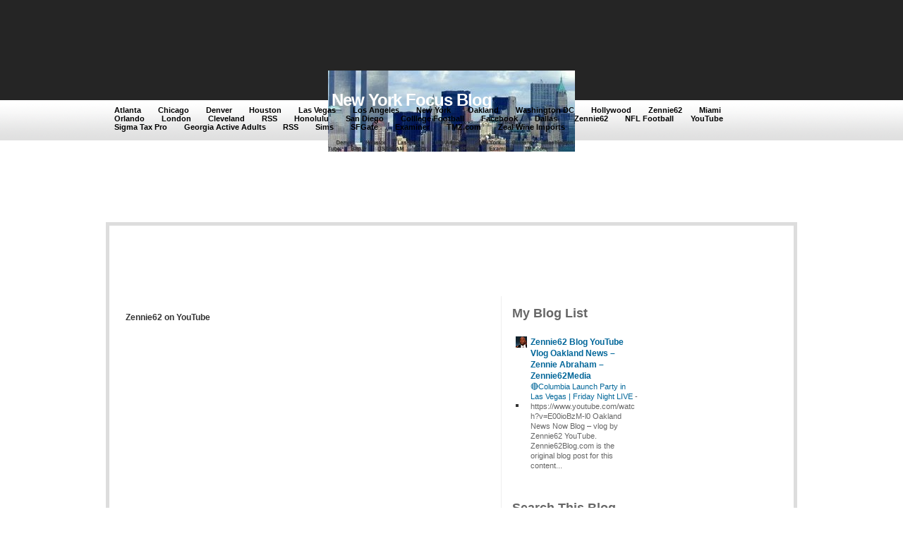

--- FILE ---
content_type: text/html; charset=UTF-8
request_url: https://newyorkfocus.blogspot.com/2015_03_27_archive.html
body_size: 53202
content:
<!DOCTYPE html>
<html dir='ltr' xmlns='http://www.w3.org/1999/xhtml' xmlns:b='http://www.google.com/2005/gml/b' xmlns:data='http://www.google.com/2005/gml/data' xmlns:expr='http://www.google.com/2005/gml/expr'>
<head>
<link href='https://www.blogger.com/static/v1/widgets/2944754296-widget_css_bundle.css' rel='stylesheet' type='text/css'/>

<script async src="//pagead2.googlesyndication.com/pagead/js/adsbygoogle.js"></script>
<script>
  (adsbygoogle = window.adsbygoogle || []).push({
    google_ad_client: "ca-pub-1235184352456025",
    enable_page_level_ads: true
  });
</script>
<meta content='r5dNfJ-IrnhdJ1DxccbO0c4FxEA' name='alexaVerifyID'/>
<meta content='f0e3b7edc889e2a8' name='feedmyinbox-site-verification'/>
<meta content='r7sZPljsLT30sgeMOnDiin3Sp6PIyTYrJmp4aL2TImw' name='google-site-verification'/>
<meta content='text/html; charset=UTF-8' http-equiv='Content-Type'/>
<meta content='blogger' name='generator'/>
<link href='https://newyorkfocus.blogspot.com/favicon.ico' rel='icon' type='image/x-icon'/>
<link href='http://newyorkfocus.blogspot.com/2015_03_27_archive.html' rel='canonical'/>
<link rel="alternate" type="application/atom+xml" title="New York Focus Blog - Atom" href="https://newyorkfocus.blogspot.com/feeds/posts/default" />
<link rel="alternate" type="application/rss+xml" title="New York Focus Blog - RSS" href="https://newyorkfocus.blogspot.com/feeds/posts/default?alt=rss" />
<link rel="service.post" type="application/atom+xml" title="New York Focus Blog - Atom" href="https://www.blogger.com/feeds/1515202182283221238/posts/default" />
<!--Can't find substitution for tag [blog.ieCssRetrofitLinks]-->
<meta content='http://newyorkfocus.blogspot.com/2015_03_27_archive.html' property='og:url'/>
<meta content='New York Focus Blog' property='og:title'/>
<meta content='' property='og:description'/>
<title>New York Focus Blog
</title>
<meta content='Blog description the same as above' name='Description'/>
<meta content='keywords, the, same, as, above ' name='Keywords'/>
<style id='page-skin-1' type='text/css'><!--
/*
-----------------------------------------------
Blogger Template Style
Name:     Oakland Focus Blogger
Author:   Zennie Abraham and Zennie62Media.com editors - Based on Techie Blogger by Deluxe Templates
URL:      www.deluxetemplates.net
Date:     October 2009 - Present
License:  This free Blogger template is licensed under the Creative Commons Attribution 3.0 License, which permits both personal and commercial use.
However, to satisfy the 'attribution' clause of the license, you are required to keep the footer links intact which provides due credit to its authors. For more specific details about the license, you may visit the URL below:
http://creativecommons.org/licenses/by/3.0/
----------------------------------------------- */
#navbar-iframe {
display: none !important;
}
/* Variable definitions
====================
<Variable name="bgcolor" description="Page Background Color"
type="color" default="#fff">
<Variable name="textcolor" description="Text Color"
type="color" default="#333">
<Variable name="linkcolor" description="Link Color"
type="color" default="#58a">
<Variable name="pagetitlecolor" description="Blog Title Color"
type="color" default="#666">
<Variable name="descriptioncolor" description="Blog Description Color"
type="color" default="#999">
<Variable name="titlecolor" description="Post Title Color"
type="color" default="#c60">
<Variable name="bordercolor" description="Border Color"
type="color" default="#fff">
<Variable name="sidebarcolor" description="Sidebar Title Color"
type="color" default="#999">
<Variable name="sidebartextcolor" description="Sidebar Text Color"
type="color" default="#666">
<Variable name="visitedlinkcolor" description="Visited Link Color"
type="color" default="#999">
<Variable name="bodyfont" description="Text Font"
type="font" default="normal normal 100% Georgia, Serif">
<Variable name="headerfont" description="Sidebar Title Font"
type="font"
default="normal normal 78% 'Trebuchet MS',Trebuchet,Arial,Verdana,Sans-serif">
<Variable name="pagetitlefont" description="Blog Title Font"
type="font"
default="normal normal 200% Georgia, Serif">
<Variable name="descriptionfont" description="Blog Description Font"
type="font"
default="normal normal 78% 'Trebuchet MS', Trebuchet, Arial, Verdana, Sans-serif">
<Variable name="postfooterfont" description="Post Footer Font"
type="font"
default="normal normal 78% 'Trebuchet MS', Trebuchet, Arial, Verdana, Sans-serif">
<Variable name="startSide" description="Side where text starts in blog language"
type="automatic" default="left">
<Variable name="endSide" description="Side where text ends in blog language"
type="automatic" default="right">
*/
/* Use this with templates/template-twocol.html */
body {
-moz-background-clip:border;
-moz-background-inline-policy:continuous;
-moz-background-origin:padding;
background:#FFFFFF
url(https://blogger.googleusercontent.com/img/b/R29vZ2xl/AVvXsEgdYHYdUlbbCGfy8i_6psZnYgUbNPLmYBrrIA7r2gN6H9li2iPEB2aSheN5eKEXqFi_tvpgMnyPa4U9xzVKUE3hLkEOzo4fL02FfEE6EYu1hfTnTo1zMoMUSnXDNu_04W0NGIMQ75CZ90EN/s1600/top-bg.gif) repeat-x scroll 0 0;
color:#000000;
font-family:Georgia Serif;
font-size:small;
font-size-adjust:none;
font-stretch:normal;
font-style:normal;
font-variant:normal;
font-weight:normal;
line-height:normal;
margin:0;
text-align:center;
}
a:link {
color:#006699;
text-decoration:none;
}
a:visited {
color:#006699;
text-decoration:none;
}
a:hover {
color:#333333;
text-decoration:underline;
}
a img {
border-width:0;
}
#header-wrapper {
margin:0 auto;
width:960px;
}
#header-inner {
background-position:center center;
margin-left:auto;
margin-right:auto;
}
#header {
color:#FFFFFF;
text-align:left;
}
#header h1 {
font-family:helvetica;
font-size:24px;
font-size-adjust:none;
font-stretch:normal;
font-style:normal;
font-variant:normal;
font-weight:bold;
letter-spacing:-1px;
line-height:normal;
margin:0;
padding:28px 10px 6px 5px;
text-transform:none;
}
#header a {
color:#FFFFFF;
text-decoration:none;
}
#header a:hover {
color:#FFFFFF;
}
#header .description {
color:#EEEEEE;
font-family:arial;
font-size:14px;
font-size-adjust:none;
font-stretch:normal;
font-style:normal;
font-variant:normal;
font-weight:normal;
letter-spacing:0.2em;
line-height:normal;
margin:0 5px 5px;
max-width:700px;
padding:0 20px 15px 5px;
text-transform:none;
}
#header img {
margin-left:auto;
margin-right:auto;
}
#outer-wrapper {
font-family:arial,times New Roman,tahoma;
font-size:100%;
font-size-adjust:none;
font-stretch:normal;
font-style:normal;
font-variant:normal;
font-weight:normal;
line-height:normal;
margin:0 auto;
text-align:left;
width:980px;
}
#main-wrapper {
float:left;
margin-left:20px;
margin-top:4px;
overflow:hidden;
width:520px;
word-wrap:break-word;
}
#sidebar-wrapper {
float:right;
margin-right:15px;
overflow:hidden;
width:180px;
word-wrap:break-word;
}
h1 {
border-bottom:1px solid #FFFFFF;
color:#333333;
font-family:arial;
font-size:12px;
font-size-adjust:none;
font-stretch:normal;
font-style:normal;
font-variant:normal;
font-weight:bold;
letter-spacing:0;
line-height:1.4em;
margin:1.5em 0 0;
padding-left:3px;
text-transform:none;
}
h1.date-header {
border:medium none;
color:#FFFFFF;
font-family:arial;
font-size:12px;
font-weight:normal;
letter-spacing:2px;
margin:1.5em 0 0.5em;
text-transform:none;
}
.post {
margin:0.5em 0 1.5em;
padding-bottom:1.5em;
}
.post h1 {
color:#333333;
font-size:24px;
font-weight:bold;
line-height:1.4em;
margin:0.25em 0 0;
padding:0 0 4px;
}
.post h1 a, .post h1 a:visited, .post h1 strong {
color:#333333;
display:block;
font-weight:bold;
text-decoration:none;
}
.post h2 strong, .post h2 a:hover {
color:#666666;
}
.post-body {
font-size:14px;
line-height:1.6em;
margin:0 0 0.75em;
}
.post-body blockquote {
line-height:1.3em;
}
.post-footer {
border-top:1px solid #ffffff;
color:#666666;
font-family:arial;
font-size:12px;
font-size-adjust:none;
font-stretch:normal;
font-style:normal;
font-variant:normal;
font-weight:normal;
letter-spacing:0;
line-height:1.4em;
margin:0.75em 0;
padding:5px 8px;
text-transform:none;
}
.comment-link {
margin-left:0.6em;
}
.post img {
border:1px solid #ffffff;
padding:2px;
}
.post blockquote {
font-family:georgia;
font-style:italic;
margin:1em 20px;
}
.post blockquote p {
margin:0.75em 0;
}
#comments h4 {
color:#666666;
font-weight:bold;
letter-spacing:0;
line-height:1.4em;
margin:1em 0;
text-transform:none;
}
#comments-block {
line-height:1.6em;
margin:1em 0 1.5em;
}
#comments-block .comment-author {
-moz-background-clip:border;
-moz-background-inline-policy:continuous;
-moz-background-origin:padding;
background:#DEDEDE none repeat scroll 0 0;
margin:0.5em 0;
padding-bottom:4px;
padding-left:8px;
padding-top:4px;
}
#comments-block .comment-body {
border-left:1px solid #DEDEDE;
border-right:1px solid #DEDEDE;
margin-top:-6px;
padding-left:10px;
padding-top:10px;
}
#comments-block .comment-footer {
border-bottom:1px solid #DEDEDE;
border-left:1px solid #DEDEDE;
border-right:1px solid #DEDEDE;
font-size:11px;
line-height:1.4em;
margin:-0.25em 0 2em;
padding-bottom:5px;
padding-left:10px;
text-transform:none;
}
#comments-block .comment-body p {
margin:0;
padding-bottom:15px;
}
.deleted-comment {
color:gray;
font-style:italic;
}
#blog-pager-newer-link {
float:left;
}
#blog-pager-older-link {
float:right;
}
#blog-pager {
text-align:center;
}
.feed-links {
clear:both;
line-height:2.5em;
}
.sidebar {
color:#666666;
font-size:12px;
line-height:1.5em;
}
.sidebar ul {
list-style-image:none;
list-style-position:outside;
list-style-type:none;
margin:0;
padding:0;
}
.sidebar li {
-moz-background-clip:border;
-moz-background-inline-policy:continuous;
-moz-background-origin:padding;
background:transparent url(https://blogger.googleusercontent.com/img/b/R29vZ2xl/AVvXsEgT6dIYlyx55bG8UjIahrsnDaQucfYLhBOCpi_ziTmQt93yZTJD3IT1pUgn3Y17TmMUW3ELMpB6d4MIAQPvk6A008_GQEzHpm1FxHE2RRkM6pR2YC2iBhY1nOhoH3JiDUPzRLiqRFv5c24/s1600/bulled.png) no-repeat scroll left center;
line-height:1.5em;
margin:0;
padding:0 0 0.25em 10px;
}
.sidebar .widget, .main .widget {
margin:0 0 1.5em;
padding:0 0 1.5em;
}
.main .Blog {
border-bottom-width:0;
}
.profile-img {
border:1px solid #ffffff;
float:left;
margin:0 5px 5px 0;
padding:4px;
}
.profile-data {
color:#999999;
font-family:'Trebuchet MS',Trebuchet,Arial,Verdana,Sans-serif;
font-size:78%;
font-size-adjust:none;
font-stretch:normal;
font-style:normal;
font-variant:normal;
font-weight:bold;
letter-spacing:0.1em;
line-height:1.6em;
margin:0;
text-transform:uppercase;
}
.profile-datablock {
margin:0.5em 0;
}
.profile-textblock {
line-height:1.6em;
margin:0.5em 0;
}
.profile-link {
font-family:'Trebuchet MS',Trebuchet,Arial,Verdana,Sans-serif;
font-size:78%;
font-size-adjust:none;
font-stretch:normal;
font-style:normal;
font-variant:normal;
font-weight:normal;
letter-spacing:0.1em;
line-height:normal;
text-transform:uppercase;
}
#menu {
font-size:11px;
margin-top:0;
overflow:inherit;
padding:0;
position:absolute;
top:150px;
}
#menu ul li {
float:left;
font-weight:bold;
list-style-type:none;
padding:0 12px;
text-align:center;
}
#menu ul li a {
color:#000000;
}
#menu ul li a:hover {
color:#1D586D;
}
#menu ul ul li {
font-size:1em;
}
#menu ul {
margin:0;
padding:0;
}
#content-wrapper {
-moz--clip:border;
-moz-background-inline-policy:continuous;
-moz-background-origin:padding;
background:#FFFFFF none repeat scroll 0 0;
border:5px solid #DDDDDD;
margin-top:100px;
}
#sidebar-wrapperL {
border-left:1px solid #EEEEEE;
float:left;
margin-left:15px;
overflow:hidden;
padding-left:15px;
width:190px;
word-wrap:break-word;
}
.widget-content {
padding-left:5px;
padding-right:5px;
padding-top:7px;
}
#footer {
clear:both;
color:#000000;
font-size:11px;
height:40px;
}
#footer a {
color:#006699;
}
#footer a:hover {
color:#333333;
text-decoration:none;
}
#footer .left {
float:left;
margin-left:15px;
margin-top:10px;
}
#footer .right {
float:right;
margin-right:13px;
margin-top:10px;
}
#panel {
height: 100px;
display: none;
}
.slide {
margin: 0;
padding: 0;
}
.btn-slide { padding-left:15px;
background: transparent url(https://blogger.googleusercontent.com/img/b/R29vZ2xl/AVvXsEj_Te3mk836iC_1TNIUNg5ffYBm7Wcf3h6obsfTgiwCA98pYGuJuHvMRdK5g-Ld10zCim_voVDJtC8WpxbrkczHbJn6pxv-Uqcl97F79y7IDc6jpIR0yOWgyNYwi1x4PUUADwMAOy2Uj8NY/s1600/001_53.png) no-repeat;
width:13px;
height:13px;
_width:13px;
_height:13px;
}
.btn-slide:hover { background: transparent url(https://blogger.googleusercontent.com/img/b/R29vZ2xl/AVvXsEjcqEreKqA-IWhB6rnL1nYScyzWXpcFrfgsNRQp_nWvP6SQivt-4XyjoIulCH7750YUEAIj2dppmyXcYdjlVqvS2Vtr0n-9yjk5iPy9vNxfrpFNTlVaoBSu0Ht_srT6O9LtX9kj8Q4PlqS7/s1600/001_51.png) no-repeat;
width:13px;
height:13px;
_width:13px;
_height:13px;
}
.active { background: transparent url(https://blogger.googleusercontent.com/img/b/R29vZ2xl/AVvXsEhJ5nWDgT33Unjks9jdzSNdQrxTQL0QO-xs8tnynRLIZBolP7Zy42_Qxzmt2t77R7D5Q8nd3-vvHrv34vHdH37yNAyaQ3YshuMfhT65X2phWLxWgTwTgqKSVlWNW7cjgbzPfT78K_12-8I4/s1600/001_54.png) no-repeat;
width:13px;
height:13px;
_width:13px;
_height:13px;
}
.active:hover { background: transparent url(https://blogger.googleusercontent.com/img/b/R29vZ2xl/AVvXsEiw_U_bNyOJyemjYAUpIUpV0zEe1Y-dTp3jGuz9KkqYViQdJokk0Zy9yD-UyDUERl21cQYu1SFZ_PGSyhB-jwidtdvH4fbuXLE453NYPEo3uNhaOyBxwVfaKRXlS8Ssb5jyy7leYrqNeDrG/s1600/001_52.png) no-repeat;
width:13px;
height:13px;
_width:13px;
_height:13px;
}
#related-posts {
float : left;
width : 540px;
margin-top:20px;
margin-left : 5px;
margin-bottom:20px;
font : 11px Verdana;
margin-bottom:10px;
}
#related-posts .widget {
list-style-type : none;
margin : 5px 0 5px 0;
padding : 0;
}
#related-posts .widget h2, #related-posts h2 {
color : #940f04;
font-size : 20px;
font-weight : normal;
margin : 5px 7px 0;
padding : 0 0 5px;
}
#related-posts a {
color : #054474;
font-size : 11px;
text-decoration : none;
}
#related-posts a:hover {
color : #054474;
text-decoration : none;
}
#related-posts ul {
border : medium none;
margin : 10px;
padding : 0;
}
#related-posts ul li {
display : block;
background : url(&quot;https://blogger.googleusercontent.com/img/b/R29vZ2xl/AVvXsEgHn36lb0qlSSdsMyyXvEDxk2EPpkwJHnkOxpvYZvP0xX2g7EjE26nTWL2UaW6FUJ_g8eEMqlptyShY6MF-BWMqlyzDZSGqNXkgDFjW247MQ_Of8zWtfUQFPPkR1LDM2X-vCXzfDmXEWvU/s400/listarrow.png&quot;) no-repeat 0 0;
margin : 0;
padding-top : 0;
padding-right : 0;
padding-bottom : 1px;
padding-left : 16px;
margin-bottom : 5px;
line-height : 2em;
border-bottom:1px dotted #ffffff;
}
h1.post-title, .post h1 #Blog1 h1, #Blog2 h1 { font-size:2em; }
<a href='http://www.zennie62blog.com'> Visit the new Zennie62.com </a>

--></style>
<script type='text/javascript'>
var gaJsHost = (("https:" == document.location.protocol) ? "https://ssl." : "http://www.");
document.write(unescape("%3Cscript src='" + gaJsHost + "google-analytics.com/ga.js' type='text/javascript'%3E%3C/script%3E"));
</script>
<script type='text/javascript'>
try {
var pageTracker = _gat._getTracker("UA-10488546-1");
pageTracker._trackPageview();
} catch(err) {}</script>
<script src="//ajax.googleapis.com/ajax/libs/jquery/1.2.6/jquery.min.js" type="text/javascript"></script>
<script type='text/javascript'>
jQuery(document).ready(function(){

 jQuery(".btn-slide").click(function(){
  jQuery("#panel").slideToggle("slow");
  jQuery(this).toggleClass("active"); return false;
 });
 
 
});
</script>
<!--Related Posts with thumbnails Scripts and Styles Start-->
<!-- remove -->
<!--Related Posts with thumbnails Scripts and Styles End-->
<link href='https://newyorkfocus.blogspot.com/2015_03_27_archive.html' rel='canonical'/>
<link href='https://www.blogger.com/dyn-css/authorization.css?targetBlogID=1515202182283221238&amp;zx=ef39724a-0f9c-4946-bb4a-66af10b383a7' media='none' onload='if(media!=&#39;all&#39;)media=&#39;all&#39;' rel='stylesheet'/><noscript><link href='https://www.blogger.com/dyn-css/authorization.css?targetBlogID=1515202182283221238&amp;zx=ef39724a-0f9c-4946-bb4a-66af10b383a7' rel='stylesheet'/></noscript>
<meta name='google-adsense-platform-account' content='ca-host-pub-1556223355139109'/>
<meta name='google-adsense-platform-domain' content='blogspot.com'/>

<!-- data-ad-client=ca-pub-1330583679158834 -->

</head>
<body>
<div class='navbar section' id='navbar'><div class='widget Navbar' data-version='1' id='Navbar1'><script type="text/javascript">
    function setAttributeOnload(object, attribute, val) {
      if(window.addEventListener) {
        window.addEventListener('load',
          function(){ object[attribute] = val; }, false);
      } else {
        window.attachEvent('onload', function(){ object[attribute] = val; });
      }
    }
  </script>
<div id="navbar-iframe-container"></div>
<script type="text/javascript" src="https://apis.google.com/js/platform.js"></script>
<script type="text/javascript">
      gapi.load("gapi.iframes:gapi.iframes.style.bubble", function() {
        if (gapi.iframes && gapi.iframes.getContext) {
          gapi.iframes.getContext().openChild({
              url: 'https://www.blogger.com/navbar/1515202182283221238?origin\x3dhttps://newyorkfocus.blogspot.com',
              where: document.getElementById("navbar-iframe-container"),
              id: "navbar-iframe"
          });
        }
      });
    </script><script type="text/javascript">
(function() {
var script = document.createElement('script');
script.type = 'text/javascript';
script.src = '//pagead2.googlesyndication.com/pagead/js/google_top_exp.js';
var head = document.getElementsByTagName('head')[0];
if (head) {
head.appendChild(script);
}})();
</script>
</div></div>
<div id='outer-wrapper'><div id='wrap2'>
<!-- skip links for text browsers -->
<span id='skiplinks' style='display:none;'>
<a href='#main'>skip to main </a> |
      <a href='#sidebar'>skip to sidebar</a>
</span>
<div id='header-wrapper'>
<div class='header section' id='header'><div class='widget AdSense' data-version='1' id='AdSense1'>
<div class='widget-content'>
<script type="text/javascript">
    google_ad_client = "ca-pub-1330583679158834";
    google_ad_host = "ca-host-pub-1556223355139109";
    google_ad_host_channel = "L0002";
    google_ad_slot = "2622478464";
    google_ad_width = 728;
    google_ad_height = 90;
</script>
<!-- newyorkfocus_header_AdSense1_728x90_as -->
<script type="text/javascript"
src="//pagead2.googlesyndication.com/pagead/show_ads.js">
</script>
<div class='clear'></div>
</div>
</div><div class='widget Header' data-version='1' id='Header1'>
<div id='header-inner' style='background-image: url("https://blogger.googleusercontent.com/img/b/R29vZ2xl/AVvXsEjPARN2WQOWw5e3gJ_dtF52HhVl28IoojwkZzoyDX5ok0SZol7Kd-lUBB06ESk5nJTpu8-2RdVsA0IkbPzJgg_ZrzzVLjBZZzGPtqgJgy2_-jJVO-qZBXv4dFyZOpXiXdujAeBNXz__nDfS/s1600-r/NewYorkfocus.jpg"); background-position: left; width: 350px; min-height: 115px; _height: 115px; background-repeat: no-repeat; '>
<div class='titlewrapper' style='background: transparent'>
<h1 class='title' style='background: transparent; border-width: 0px'>
<a href='https://newyorkfocus.blogspot.com/'>
New York Focus Blog
</a>
</h1>
</div>
<div class='descriptionwrapper'>
<p class='description'><span>
</span></p>
</div>
</div>
</div></div>
</div>
<div id='menu'>
<center><ul>
<li><a href='http://atlantafocus.blogspot.com' title='Atlanta'> Atlanta</a></li>
<li class='page_item page-item-4'><a href='http://chicagofocus.blogspot.com' title='Chicago'>Chicago</a></li>
<li class='page_item page-item-5'><a href='http://denverfocus.blogspot.com' title='Denver'>Denver</a></li>
<li class='page_item page-item-6'><a href='http://houstonfocus.blogspot.com' title='Houston blog'>Houston</a></li>
<li class='page_item page-item-7'><a href='http://lasvegasfocus.blogspot.com' title='Las Vegas blog'>Las Vegas</a></li>
<li class='page_item page-item-8'><a href='http://losangelesfocus.blogspot.com/' title='Los Angeles'>Los Angeles</a></li>
<li class='page_item page-item-9'><a href='http://newyorkfocus.blogspot.com' title='New York'>New York</a></li>
<li class='page_item page-item-9'><a href='http://oaklandfocus.blogspot.com' title='Oakland blog'>Oakland</a></li>
<li class='page_item page-item-9'><a href='http://washingtondcfocus.blogspot.com' title='Washington DC'>Washington DC</a></li>
<li class='page_item page-item-149'><a href='http://entbiz.blogspot.com' title='Hollywood'>Hollywood</a></li>
</ul>
<ul>
<li><a href='http://www.zennie62blog.com' title='Zennie 62'> Zennie62</a></li>
<li class='page_item page-item-146'><a href='http://miamifocus.blogspot.com/' title='Miami Blog'>Miami</a></li>
<li class='page_item page-item-2'><a href='http://orlandofocus.blogspot.com/' title='Orlando Blog'>Orlando</a></li>
<li class='page_item page-item-2'><a href='http://londonfocus.blogspot.com/' title='Blip.tv'>London</a></li>
<li class='page_item page-item-2'><a href='http://clevelandfocus.blogspot.com/' title='Cleveland'>Cleveland</a></li>
<li class='page_item page-item-2'><a href='https://newyorkfocus.blogspot.com/feeds/posts/default'>RSS</a></li>
<li class='page_item page-item-146'><a href='http://honolulufocus.blogspot.com/' title='Honolulu'>Honolulu</a></li>
<li class='page_item page-item-147'><a href='http://sandiegofocus.blogspot.com/' title='SBS'>San Diego</a></li>
<li class='page_item page-item-148'><a href='http://sanfranciscofocus.blogspot.com/' title='San Francisco'>Colllege Football</a></li>
<li class='page_item page-item-149'><a href='https://www.facebook.com/Zennie62' title='Zennie62 on Facebook'>Facebook</a></li>
<li class='page_item page-item-150'><a href='http://dallasfocus.blogspot.com/' title='Dallas'> Dallas</a></li>
<ul>
<li><a href='http://www.zennie62blog.com' title='Zennie 62'> Zennie62</a></li>
<li class='page_item page-item-146'><a href='http://nflbiz.blogspot.com' title='NFL Football blog'>NFL Football</a></li>
<li class='page_item page-item-2'><a href="//www.youtube.com/user/zennie62" title="Zennie62 YouTube">YouTube</a></li>
<li class='page_item page-item-2'><a href='https://www.sigmataxpro.com/' title='Professional Tax Software'>Sigma Tax Pro</a></li>
<li class='page_item page-item-2'><a href='http://www.kolterhomes.com/communities/23/cresswind-at-lake-lanier/' title='http://www.kolterhomes.com/communities/23/cresswind-at-lake-lanier/'>Georgia Active Adults</a></li>
<li class='page_item page-item-2'><a href='https://newyorkfocus.blogspot.com/feeds/posts/default'>RSS</a></li>
<li class='page_item page-item-146'><a href='http://www.sportsbusinesssims.com/home.html' title='SBS Games'>Sims</a></li>
<li class='page_item page-item-147'><a href='http://www.sfgate.com/cgi-bin/blogs/abraham/index?blogid=95' title='SBS'>SFGate</a></li>
<li class='page_item page-item-148'><a href='http://www.examiner.com/x-19374-Oakland-City-Buzz-Examiner~topic341307-zennie' title='Examiner'>Examiner</a></li>
<li class='page_item page-item-149'><a href='http://www.tmz.com/' title='Examiner'>TMZ.com</a></li>
<li class='page_item page-item-150'><a href='https://www.youtube.com/watch?v=Vi66OJClXHM' title='Zeal Wine Imports'> Zeal Wine Imports</a></li>
</ul>
</ul></center>
</div>
<div id='content-wrapper'>
<div id='crosscol-wrapper' style='text-align:center'>
<div class='crosscol section' id='crosscol'><div class='widget AdSense' data-version='1' id='AdSense2'>
<div class='widget-content'>
<script type="text/javascript">
    google_ad_client = "ca-pub-1330583679158834";
    google_ad_host = "ca-host-pub-1556223355139109";
    google_ad_host_channel = "L0005";
    google_ad_slot = "2669756069";
    google_ad_width = 728;
    google_ad_height = 90;
</script>
<!-- newyorkfocus_crosscol_AdSense2_728x90_as -->
<script type="text/javascript"
src="//pagead2.googlesyndication.com/pagead/show_ads.js">
</script>
<div class='clear'></div>
</div>
</div></div>
</div>
<div id='main-wrapper'>
<div class='main section' id='main'><div class='widget HTML' data-version='1' id='HTML1'>
<h1 class='title'>Zennie62 on YouTube</h1>
<div class='widget-content'>
<iframe width="450" height="253" src="https://www.youtube.com/embed/videoseries?list=PLn9uSzzpCuilzdASi6rteGrI-CyvxEa8V" frameborder="0" allowfullscreen></iframe>
</div>
<div class='clear'></div>
</div><div class='widget Blog' data-version='1' id='Blog1'>
<div class='blog-posts hfeed'>
<!--Can't find substitution for tag [defaultAdStart]-->
<h2 class='date-header'>Friday, March 27, 2015</h2>
<div class='post hentry uncustomized-post-template'>
<a name='8245470931703723325'></a>
<h1 class='post-title entry-title'>
<a href='https://newyorkfocus.blogspot.com/2015/03/schumer-rise-in-congress-would-be-boon.html'>Schumer&#39;s Rise in Congress Would Be a Boon for New York State &#8211; Wall Street Journal</a>
</h1>
<div class='post-header-line-1'></div>
<div class='post-body entry-content'>
<div xmlns='http://www.w3.org/1999/xhtml'>Schumer&#8217;s Rise in Congress Would Be a Boon for New York StateWall Street JournalThe retirement of Senate Minority Leader Harry Reid could come with a gift to New York: the possibility Sen. Charles Schumer may succeed him in a role almost certain to bring increased influence to the state. New York&#8217;s senior senator is considered [&#8230;]<br/><br /><br/><br />from WordPress <a href="http://ift.tt/1OHbF02">http://ift.tt/1EKFLra</a><br/><br />via <a href="http://ift.tt/16Xitlp">IFTTT</a></div>
<div style='float:right; margin-left:10px;'>
<script type='text/javascript'>
digg_url="https://newyorkfocus.blogspot.com/2015/03/schumer-rise-in-congress-would-be-boon.html";
</script>
<script src="//widgets.digg.com/buttons.js" type="text/javascript"></script>
<a class='DiggThisButton DiggCompact'></a><a class='DiggThisButton DiggCompact'></a></div>
<iframe allowTransparency='true' frameborder='0' scrolling='no' src='http://www.facebook.com/plugins/like.php?href=https://newyorkfocus.blogspot.com/2015/03/schumer-rise-in-congress-would-be-boon.html&layout=button_count&show_faces=false&width=100&action=like&font=arial&colorscheme=light' style='border:none; overflow:hidden; width:450px; height:40px;'></iframe>
<div style='clear: both;'></div>
</div>
<div class='post-footer'>
<div class='post-footer-line post-footer-line-1'>
<span class='post-author vcard'>
Posted by
<span class='fn'>Zennie</span>
</span>
<span class='post-timestamp'>
at
<a class='timestamp-link' href='https://newyorkfocus.blogspot.com/2015/03/schumer-rise-in-congress-would-be-boon.html' rel='bookmark' title='permanent link'><abbr class='published' title='2015-03-27T21:02:00-07:00'>9:02&#8239;PM</abbr></a>
</span>
<span class='reaction-buttons'>
</span>
<span class='star-ratings'>
</span>
<span class='post-comment-link'>
<a class='comment-link' href='https://newyorkfocus.blogspot.com/2015/03/schumer-rise-in-congress-would-be-boon.html#comment-form' onclick=''>0
comments</a>
</span>
<span class='post-backlinks post-comment-link'>
</span>
<span class='post-icons'>
<span class='item-control blog-admin pid-1042645884'>
<a href='https://www.blogger.com/post-edit.g?blogID=1515202182283221238&postID=8245470931703723325&from=pencil' title='Edit Post'>
<img alt="" class="icon-action" height="18" src="//www.blogger.com/img/icon18_edit_allbkg.gif" width="18">
</a>
</span>
</span>
</div>
<div class='post-footer-line post-footer-line-2'>
<span class='post-labels'>
Labels:
<a href='https://newyorkfocus.blogspot.com/search/label/IFTTT' rel='tag'>IFTTT</a>,
<a href='https://newyorkfocus.blogspot.com/search/label/WordPress' rel='tag'>WordPress</a>
</span>
</div>
<div class='post-footer-line post-footer-line-3'>
<div class='post-share-buttons'>
<a class='goog-inline-block share-button sb-email' href='https://www.blogger.com/share-post.g?blogID=1515202182283221238&postID=8245470931703723325&target=email' target='_blank' title='Email This'><span class='share-button-link-text'>Email This</span></a><a class='goog-inline-block share-button sb-blog' href='https://www.blogger.com/share-post.g?blogID=1515202182283221238&postID=8245470931703723325&target=blog' onclick='window.open(this.href, "_blank", "height=270,width=475"); return false;' target='_blank' title='BlogThis!'><span class='share-button-link-text'>BlogThis!</span></a><a class='goog-inline-block share-button sb-twitter' href='https://www.blogger.com/share-post.g?blogID=1515202182283221238&postID=8245470931703723325&target=twitter' target='_blank' title='Share to X'><span class='share-button-link-text'>Share to X</span></a><a class='goog-inline-block share-button sb-facebook' href='https://www.blogger.com/share-post.g?blogID=1515202182283221238&postID=8245470931703723325&target=facebook' onclick='window.open(this.href, "_blank", "height=430,width=640"); return false;' target='_blank' title='Share to Facebook'><span class='share-button-link-text'>Share to Facebook</span></a>
</div>
<span class='post-location'>
</span>
</div>
</div>
</div>
<div class='post hentry uncustomized-post-template'>
<a name='5078722479662951329'></a>
<h1 class='post-title entry-title'>
<a href='https://newyorkfocus.blogspot.com/2015/03/new-york-times-accidentally-undermines.html'>New York Times Accidentally Undermines John Bolton &#8220;Bomb Iran&#8221; Op-Ed in &#8230; &#8211; The Intercept &#8211; First Look Media</a>
</h1>
<div class='post-header-line-1'></div>
<div class='post-body entry-content'>
<div xmlns='http://www.w3.org/1999/xhtml'>New York Times Accidentally Undermines John Bolton &#8220;Bomb Iran&#8221; Op-Ed in &#8230;The Intercept &#8211; First Look MediaThe New York Times yesterday published an op-ed by the characteristically bellicose John R. Bolton, headlined &#8216;To Stop Iran&#8217;s Bomb, Bomb Iran.&#8217; Bolton, now a senior fellow at the American Enterprise Institute, was U.S. Ambassador to the United Nations [&#8230;]<br/><br /><br/><br />from WordPress <a href="http://ift.tt/1OHbC4m">http://ift.tt/1EKFJj4</a><br/><br />via <a href="http://ift.tt/16Xitlp">IFTTT</a></div>
<div style='float:right; margin-left:10px;'>
<script type='text/javascript'>
digg_url="https://newyorkfocus.blogspot.com/2015/03/new-york-times-accidentally-undermines.html";
</script>
<script src="//widgets.digg.com/buttons.js" type="text/javascript"></script>
<a class='DiggThisButton DiggCompact'></a><a class='DiggThisButton DiggCompact'></a></div>
<iframe allowTransparency='true' frameborder='0' scrolling='no' src='http://www.facebook.com/plugins/like.php?href=https://newyorkfocus.blogspot.com/2015/03/new-york-times-accidentally-undermines.html&layout=button_count&show_faces=false&width=100&action=like&font=arial&colorscheme=light' style='border:none; overflow:hidden; width:450px; height:40px;'></iframe>
<div style='clear: both;'></div>
</div>
<div class='post-footer'>
<div class='post-footer-line post-footer-line-1'>
<span class='post-author vcard'>
Posted by
<span class='fn'>Zennie</span>
</span>
<span class='post-timestamp'>
at
<a class='timestamp-link' href='https://newyorkfocus.blogspot.com/2015/03/new-york-times-accidentally-undermines.html' rel='bookmark' title='permanent link'><abbr class='published' title='2015-03-27T21:02:00-07:00'>9:02&#8239;PM</abbr></a>
</span>
<span class='reaction-buttons'>
</span>
<span class='star-ratings'>
</span>
<span class='post-comment-link'>
<a class='comment-link' href='https://newyorkfocus.blogspot.com/2015/03/new-york-times-accidentally-undermines.html#comment-form' onclick=''>0
comments</a>
</span>
<span class='post-backlinks post-comment-link'>
</span>
<span class='post-icons'>
<span class='item-control blog-admin pid-1042645884'>
<a href='https://www.blogger.com/post-edit.g?blogID=1515202182283221238&postID=5078722479662951329&from=pencil' title='Edit Post'>
<img alt="" class="icon-action" height="18" src="//www.blogger.com/img/icon18_edit_allbkg.gif" width="18">
</a>
</span>
</span>
</div>
<div class='post-footer-line post-footer-line-2'>
<span class='post-labels'>
Labels:
<a href='https://newyorkfocus.blogspot.com/search/label/IFTTT' rel='tag'>IFTTT</a>,
<a href='https://newyorkfocus.blogspot.com/search/label/WordPress' rel='tag'>WordPress</a>
</span>
</div>
<div class='post-footer-line post-footer-line-3'>
<div class='post-share-buttons'>
<a class='goog-inline-block share-button sb-email' href='https://www.blogger.com/share-post.g?blogID=1515202182283221238&postID=5078722479662951329&target=email' target='_blank' title='Email This'><span class='share-button-link-text'>Email This</span></a><a class='goog-inline-block share-button sb-blog' href='https://www.blogger.com/share-post.g?blogID=1515202182283221238&postID=5078722479662951329&target=blog' onclick='window.open(this.href, "_blank", "height=270,width=475"); return false;' target='_blank' title='BlogThis!'><span class='share-button-link-text'>BlogThis!</span></a><a class='goog-inline-block share-button sb-twitter' href='https://www.blogger.com/share-post.g?blogID=1515202182283221238&postID=5078722479662951329&target=twitter' target='_blank' title='Share to X'><span class='share-button-link-text'>Share to X</span></a><a class='goog-inline-block share-button sb-facebook' href='https://www.blogger.com/share-post.g?blogID=1515202182283221238&postID=5078722479662951329&target=facebook' onclick='window.open(this.href, "_blank", "height=430,width=640"); return false;' target='_blank' title='Share to Facebook'><span class='share-button-link-text'>Share to Facebook</span></a>
</div>
<span class='post-location'>
</span>
</div>
</div>
</div>
<div class='post hentry uncustomized-post-template'>
<a name='8668839353128064389'></a>
<h1 class='post-title entry-title'>
<a href='https://newyorkfocus.blogspot.com/2015/03/it-follows-movie-review-by-zennie.html'>It Follows Movie Review By Zennie Abraham</a>
</h1>
<div class='post-header-line-1'></div>
<div class='post-body entry-content'>
<div xmlns='http://www.w3.org/1999/xhtml'><a href="It%20Follows%20Movie%20Review%20By%20Zennie%20Abraham">It Follows Movie Review By Zennie Abraham</a> - Video<br/><br /><object height="350" width="425"><param value="//ift.tt/1Bv13as" name="movie"><br /><param value='transparent' name='wmode'/><br /><embed height="350" width="425" wmode="transparent" type="application/x-shockwave-flash" src="//ift.tt/1Bv13as"> </object><br/><br />It Follows Movie Review by Zennie Abraham It Follows is a creative but annoying horror movie that I walked out on. The film, written and directed by David Robert Mitchell, had its star Maika Monroe's character Jay acting silly. She is chased by some thing after having sex with a douche dude who then drugs her and ties her up and tells her about a curse he passed on to her after sex. I loved the actors and characters but one too many dumb scenes just pissed me off. Why can't Jay stay in the classroom where it's safe? Why can't she punch the fuck out of one of the things following her? Why does she have to run when she doesn't. Maybe I will see it again but then if I do it will only be to see Maika Monroe. Stay tuned.<br/><br />via <a href="http://ift.tt/1c4nCfM">IFTTT</a><br/><br /><a href="http://ift.tt/1MeoSOZ">http://ift.tt/1MeoSOZ</a></div>
<div style='float:right; margin-left:10px;'>
<script type='text/javascript'>
digg_url="https://newyorkfocus.blogspot.com/2015/03/it-follows-movie-review-by-zennie.html";
</script>
<script src="//widgets.digg.com/buttons.js" type="text/javascript"></script>
<a class='DiggThisButton DiggCompact'></a><a class='DiggThisButton DiggCompact'></a></div>
<iframe allowTransparency='true' frameborder='0' scrolling='no' src='http://www.facebook.com/plugins/like.php?href=https://newyorkfocus.blogspot.com/2015/03/it-follows-movie-review-by-zennie.html&layout=button_count&show_faces=false&width=100&action=like&font=arial&colorscheme=light' style='border:none; overflow:hidden; width:450px; height:40px;'></iframe>
<div style='clear: both;'></div>
</div>
<div class='post-footer'>
<div class='post-footer-line post-footer-line-1'>
<span class='post-author vcard'>
Posted by
<span class='fn'>Zennie</span>
</span>
<span class='post-timestamp'>
at
<a class='timestamp-link' href='https://newyorkfocus.blogspot.com/2015/03/it-follows-movie-review-by-zennie.html' rel='bookmark' title='permanent link'><abbr class='published' title='2015-03-27T20:43:00-07:00'>8:43&#8239;PM</abbr></a>
</span>
<span class='reaction-buttons'>
</span>
<span class='star-ratings'>
</span>
<span class='post-comment-link'>
<a class='comment-link' href='https://newyorkfocus.blogspot.com/2015/03/it-follows-movie-review-by-zennie.html#comment-form' onclick=''>0
comments</a>
</span>
<span class='post-backlinks post-comment-link'>
</span>
<span class='post-icons'>
<span class='item-control blog-admin pid-1042645884'>
<a href='https://www.blogger.com/post-edit.g?blogID=1515202182283221238&postID=8668839353128064389&from=pencil' title='Edit Post'>
<img alt="" class="icon-action" height="18" src="//www.blogger.com/img/icon18_edit_allbkg.gif" width="18">
</a>
</span>
</span>
</div>
<div class='post-footer-line post-footer-line-2'>
<span class='post-labels'>
Labels:
<a href='https://newyorkfocus.blogspot.com/search/label/IFTTT' rel='tag'>IFTTT</a>,
<a href='https://newyorkfocus.blogspot.com/search/label/YouTube' rel='tag'>YouTube</a>,
<a href='https://newyorkfocus.blogspot.com/search/label/Zennie62' rel='tag'>Zennie62</a>
</span>
</div>
<div class='post-footer-line post-footer-line-3'>
<div class='post-share-buttons'>
<a class='goog-inline-block share-button sb-email' href='https://www.blogger.com/share-post.g?blogID=1515202182283221238&postID=8668839353128064389&target=email' target='_blank' title='Email This'><span class='share-button-link-text'>Email This</span></a><a class='goog-inline-block share-button sb-blog' href='https://www.blogger.com/share-post.g?blogID=1515202182283221238&postID=8668839353128064389&target=blog' onclick='window.open(this.href, "_blank", "height=270,width=475"); return false;' target='_blank' title='BlogThis!'><span class='share-button-link-text'>BlogThis!</span></a><a class='goog-inline-block share-button sb-twitter' href='https://www.blogger.com/share-post.g?blogID=1515202182283221238&postID=8668839353128064389&target=twitter' target='_blank' title='Share to X'><span class='share-button-link-text'>Share to X</span></a><a class='goog-inline-block share-button sb-facebook' href='https://www.blogger.com/share-post.g?blogID=1515202182283221238&postID=8668839353128064389&target=facebook' onclick='window.open(this.href, "_blank", "height=430,width=640"); return false;' target='_blank' title='Share to Facebook'><span class='share-button-link-text'>Share to Facebook</span></a>
</div>
<span class='post-location'>
</span>
</div>
</div>
</div>
<div class='post hentry uncustomized-post-template'>
<a name='8027850136202105337'></a>
<h1 class='post-title entry-title'>
<a href='https://newyorkfocus.blogspot.com/2015/03/chris-christie-keynote-speaker-at.html'>Chris Christie keynote speaker at Republican Party Lincoln Dinner &#8211; The Oakland Press</a>
</h1>
<div class='post-header-line-1'></div>
<div class='post-body entry-content'>
<div xmlns='http://www.w3.org/1999/xhtml'>Chris Christie keynote speaker at Republican Party Lincoln DinnerThe Oakland PressNew Jersey Governor Chris Christie will be the keynote speaker at the Macomb County Republican Party 2015 Lincoln Dinner Friday at Palazzo Grande Banquet Center. Special guests at the dinner will be Congresswoman Candice Miller and Secretary of &#8230;Christie visiting Michigan to address Macomb RepublicansBradenton [&#8230;]<br/><br /><br/><br />from WordPress <a href="http://ift.tt/1Ed35TF">http://ift.tt/1BugpvK</a><br/><br />via <a href="http://ift.tt/16Xitlp">IFTTT</a></div>
<div style='float:right; margin-left:10px;'>
<script type='text/javascript'>
digg_url="https://newyorkfocus.blogspot.com/2015/03/chris-christie-keynote-speaker-at.html";
</script>
<script src="//widgets.digg.com/buttons.js" type="text/javascript"></script>
<a class='DiggThisButton DiggCompact'></a><a class='DiggThisButton DiggCompact'></a></div>
<iframe allowTransparency='true' frameborder='0' scrolling='no' src='http://www.facebook.com/plugins/like.php?href=https://newyorkfocus.blogspot.com/2015/03/chris-christie-keynote-speaker-at.html&layout=button_count&show_faces=false&width=100&action=like&font=arial&colorscheme=light' style='border:none; overflow:hidden; width:450px; height:40px;'></iframe>
<div style='clear: both;'></div>
</div>
<div class='post-footer'>
<div class='post-footer-line post-footer-line-1'>
<span class='post-author vcard'>
Posted by
<span class='fn'>Zennie</span>
</span>
<span class='post-timestamp'>
at
<a class='timestamp-link' href='https://newyorkfocus.blogspot.com/2015/03/chris-christie-keynote-speaker-at.html' rel='bookmark' title='permanent link'><abbr class='published' title='2015-03-27T13:51:00-07:00'>1:51&#8239;PM</abbr></a>
</span>
<span class='reaction-buttons'>
</span>
<span class='star-ratings'>
</span>
<span class='post-comment-link'>
<a class='comment-link' href='https://newyorkfocus.blogspot.com/2015/03/chris-christie-keynote-speaker-at.html#comment-form' onclick=''>0
comments</a>
</span>
<span class='post-backlinks post-comment-link'>
</span>
<span class='post-icons'>
<span class='item-control blog-admin pid-1042645884'>
<a href='https://www.blogger.com/post-edit.g?blogID=1515202182283221238&postID=8027850136202105337&from=pencil' title='Edit Post'>
<img alt="" class="icon-action" height="18" src="//www.blogger.com/img/icon18_edit_allbkg.gif" width="18">
</a>
</span>
</span>
</div>
<div class='post-footer-line post-footer-line-2'>
<span class='post-labels'>
Labels:
<a href='https://newyorkfocus.blogspot.com/search/label/IFTTT' rel='tag'>IFTTT</a>,
<a href='https://newyorkfocus.blogspot.com/search/label/WordPress' rel='tag'>WordPress</a>
</span>
</div>
<div class='post-footer-line post-footer-line-3'>
<div class='post-share-buttons'>
<a class='goog-inline-block share-button sb-email' href='https://www.blogger.com/share-post.g?blogID=1515202182283221238&postID=8027850136202105337&target=email' target='_blank' title='Email This'><span class='share-button-link-text'>Email This</span></a><a class='goog-inline-block share-button sb-blog' href='https://www.blogger.com/share-post.g?blogID=1515202182283221238&postID=8027850136202105337&target=blog' onclick='window.open(this.href, "_blank", "height=270,width=475"); return false;' target='_blank' title='BlogThis!'><span class='share-button-link-text'>BlogThis!</span></a><a class='goog-inline-block share-button sb-twitter' href='https://www.blogger.com/share-post.g?blogID=1515202182283221238&postID=8027850136202105337&target=twitter' target='_blank' title='Share to X'><span class='share-button-link-text'>Share to X</span></a><a class='goog-inline-block share-button sb-facebook' href='https://www.blogger.com/share-post.g?blogID=1515202182283221238&postID=8027850136202105337&target=facebook' onclick='window.open(this.href, "_blank", "height=430,width=640"); return false;' target='_blank' title='Share to Facebook'><span class='share-button-link-text'>Share to Facebook</span></a>
</div>
<span class='post-location'>
</span>
</div>
</div>
</div>
<div class='post hentry uncustomized-post-template'>
<a name='3313896236153051813'></a>
<h1 class='post-title entry-title'>
<a href='https://newyorkfocus.blogspot.com/2015/03/that-time-chris-christie-called-tax.html'>That Time Chris Christie Called Tax From Legal Pot Sales &#8220;Blood Money&#8221; &#8211; Reason (blog)</a>
</h1>
<div class='post-header-line-1'></div>
<div class='post-body entry-content'>
<div xmlns='http://www.w3.org/1999/xhtml'>That Time Chris Christie Called Tax From Legal Pot Sales &#8220;Blood Money&#8221;Reason (blog)Hot Air&#8217;s Rothman, a conservative with libertarian leanings, goes deep on all that&#8217;s wrong pharmacologically about Christie&#8217;s statements about legalizing weed (and points to various positive elements in the governor&#8217;s favor, too, such as pushing for &#8230; &#8230;read more From:: Chris Christie News [&#8230;]<br/><br /><br/><br />from WordPress <a href="http://ift.tt/1NjVTq9">http://ift.tt/1CtzyCX</a><br/><br />via <a href="http://ift.tt/16Xitlp">IFTTT</a></div>
<div style='float:right; margin-left:10px;'>
<script type='text/javascript'>
digg_url="https://newyorkfocus.blogspot.com/2015/03/that-time-chris-christie-called-tax.html";
</script>
<script src="//widgets.digg.com/buttons.js" type="text/javascript"></script>
<a class='DiggThisButton DiggCompact'></a><a class='DiggThisButton DiggCompact'></a></div>
<iframe allowTransparency='true' frameborder='0' scrolling='no' src='http://www.facebook.com/plugins/like.php?href=https://newyorkfocus.blogspot.com/2015/03/that-time-chris-christie-called-tax.html&layout=button_count&show_faces=false&width=100&action=like&font=arial&colorscheme=light' style='border:none; overflow:hidden; width:450px; height:40px;'></iframe>
<div style='clear: both;'></div>
</div>
<div class='post-footer'>
<div class='post-footer-line post-footer-line-1'>
<span class='post-author vcard'>
Posted by
<span class='fn'>Zennie</span>
</span>
<span class='post-timestamp'>
at
<a class='timestamp-link' href='https://newyorkfocus.blogspot.com/2015/03/that-time-chris-christie-called-tax.html' rel='bookmark' title='permanent link'><abbr class='published' title='2015-03-27T13:51:00-07:00'>1:51&#8239;PM</abbr></a>
</span>
<span class='reaction-buttons'>
</span>
<span class='star-ratings'>
</span>
<span class='post-comment-link'>
<a class='comment-link' href='https://newyorkfocus.blogspot.com/2015/03/that-time-chris-christie-called-tax.html#comment-form' onclick=''>0
comments</a>
</span>
<span class='post-backlinks post-comment-link'>
</span>
<span class='post-icons'>
<span class='item-control blog-admin pid-1042645884'>
<a href='https://www.blogger.com/post-edit.g?blogID=1515202182283221238&postID=3313896236153051813&from=pencil' title='Edit Post'>
<img alt="" class="icon-action" height="18" src="//www.blogger.com/img/icon18_edit_allbkg.gif" width="18">
</a>
</span>
</span>
</div>
<div class='post-footer-line post-footer-line-2'>
<span class='post-labels'>
Labels:
<a href='https://newyorkfocus.blogspot.com/search/label/IFTTT' rel='tag'>IFTTT</a>,
<a href='https://newyorkfocus.blogspot.com/search/label/WordPress' rel='tag'>WordPress</a>
</span>
</div>
<div class='post-footer-line post-footer-line-3'>
<div class='post-share-buttons'>
<a class='goog-inline-block share-button sb-email' href='https://www.blogger.com/share-post.g?blogID=1515202182283221238&postID=3313896236153051813&target=email' target='_blank' title='Email This'><span class='share-button-link-text'>Email This</span></a><a class='goog-inline-block share-button sb-blog' href='https://www.blogger.com/share-post.g?blogID=1515202182283221238&postID=3313896236153051813&target=blog' onclick='window.open(this.href, "_blank", "height=270,width=475"); return false;' target='_blank' title='BlogThis!'><span class='share-button-link-text'>BlogThis!</span></a><a class='goog-inline-block share-button sb-twitter' href='https://www.blogger.com/share-post.g?blogID=1515202182283221238&postID=3313896236153051813&target=twitter' target='_blank' title='Share to X'><span class='share-button-link-text'>Share to X</span></a><a class='goog-inline-block share-button sb-facebook' href='https://www.blogger.com/share-post.g?blogID=1515202182283221238&postID=3313896236153051813&target=facebook' onclick='window.open(this.href, "_blank", "height=430,width=640"); return false;' target='_blank' title='Share to Facebook'><span class='share-button-link-text'>Share to Facebook</span></a>
</div>
<span class='post-location'>
</span>
</div>
</div>
</div>
<div class='post hentry uncustomized-post-template'>
<a name='6534325882633837139'></a>
<h1 class='post-title entry-title'>
<a href='https://newyorkfocus.blogspot.com/2015/03/to-visit-oakland-and-allison-best-on.html'>To Visit Oakland And Allison Best On The Super Bowl</a>
</h1>
<div class='post-header-line-1'></div>
<div class='post-body entry-content'>
<div xmlns='http://www.w3.org/1999/xhtml'><a href="To%20Visit%20Oakland%20And%20Allison%20Best%20On%20The%20Super%20Bowl">To Visit Oakland And Allison Best On The Super Bowl</a> - Video<br/><br /><object height="350" width="425"><param value="//ift.tt/1yjYIPa" name="movie"><br /><param value='transparent' name='wmode'/><br /><embed height="350" width="425" wmode="transparent" type="application/x-shockwave-flash" src="//ift.tt/1yjYIPa"> </object><br/><br />This is my video blog response to Visit Oakland President Allison Best's blog commentary at Zennie62.com.<br/><br />via <a href="http://ift.tt/1c4nCfM">IFTTT</a><br/><br /><a href="http://ift.tt/1xG3jAx">http://ift.tt/1xG3jAx</a></div>
<div style='float:right; margin-left:10px;'>
<script type='text/javascript'>
digg_url="https://newyorkfocus.blogspot.com/2015/03/to-visit-oakland-and-allison-best-on.html";
</script>
<script src="//widgets.digg.com/buttons.js" type="text/javascript"></script>
<a class='DiggThisButton DiggCompact'></a><a class='DiggThisButton DiggCompact'></a></div>
<iframe allowTransparency='true' frameborder='0' scrolling='no' src='http://www.facebook.com/plugins/like.php?href=https://newyorkfocus.blogspot.com/2015/03/to-visit-oakland-and-allison-best-on.html&layout=button_count&show_faces=false&width=100&action=like&font=arial&colorscheme=light' style='border:none; overflow:hidden; width:450px; height:40px;'></iframe>
<div style='clear: both;'></div>
</div>
<div class='post-footer'>
<div class='post-footer-line post-footer-line-1'>
<span class='post-author vcard'>
Posted by
<span class='fn'>Zennie</span>
</span>
<span class='post-timestamp'>
at
<a class='timestamp-link' href='https://newyorkfocus.blogspot.com/2015/03/to-visit-oakland-and-allison-best-on.html' rel='bookmark' title='permanent link'><abbr class='published' title='2015-03-27T11:58:00-07:00'>11:58&#8239;AM</abbr></a>
</span>
<span class='reaction-buttons'>
</span>
<span class='star-ratings'>
</span>
<span class='post-comment-link'>
<a class='comment-link' href='https://newyorkfocus.blogspot.com/2015/03/to-visit-oakland-and-allison-best-on.html#comment-form' onclick=''>0
comments</a>
</span>
<span class='post-backlinks post-comment-link'>
</span>
<span class='post-icons'>
<span class='item-control blog-admin pid-1042645884'>
<a href='https://www.blogger.com/post-edit.g?blogID=1515202182283221238&postID=6534325882633837139&from=pencil' title='Edit Post'>
<img alt="" class="icon-action" height="18" src="//www.blogger.com/img/icon18_edit_allbkg.gif" width="18">
</a>
</span>
</span>
</div>
<div class='post-footer-line post-footer-line-2'>
<span class='post-labels'>
Labels:
<a href='https://newyorkfocus.blogspot.com/search/label/IFTTT' rel='tag'>IFTTT</a>,
<a href='https://newyorkfocus.blogspot.com/search/label/YouTube' rel='tag'>YouTube</a>,
<a href='https://newyorkfocus.blogspot.com/search/label/Zennie62' rel='tag'>Zennie62</a>
</span>
</div>
<div class='post-footer-line post-footer-line-3'>
<div class='post-share-buttons'>
<a class='goog-inline-block share-button sb-email' href='https://www.blogger.com/share-post.g?blogID=1515202182283221238&postID=6534325882633837139&target=email' target='_blank' title='Email This'><span class='share-button-link-text'>Email This</span></a><a class='goog-inline-block share-button sb-blog' href='https://www.blogger.com/share-post.g?blogID=1515202182283221238&postID=6534325882633837139&target=blog' onclick='window.open(this.href, "_blank", "height=270,width=475"); return false;' target='_blank' title='BlogThis!'><span class='share-button-link-text'>BlogThis!</span></a><a class='goog-inline-block share-button sb-twitter' href='https://www.blogger.com/share-post.g?blogID=1515202182283221238&postID=6534325882633837139&target=twitter' target='_blank' title='Share to X'><span class='share-button-link-text'>Share to X</span></a><a class='goog-inline-block share-button sb-facebook' href='https://www.blogger.com/share-post.g?blogID=1515202182283221238&postID=6534325882633837139&target=facebook' onclick='window.open(this.href, "_blank", "height=430,width=640"); return false;' target='_blank' title='Share to Facebook'><span class='share-button-link-text'>Share to Facebook</span></a>
</div>
<span class='post-location'>
</span>
</div>
</div>
</div>
<div class='post hentry uncustomized-post-template'>
<a name='1359334011175503532'></a>
<h1 class='post-title entry-title'>
<a href='https://newyorkfocus.blogspot.com/2015/03/police-seek-two-people-reportedly.html'>Police seek two people reportedly missing after New York explosion &#8211; Reuters</a>
</h1>
<div class='post-header-line-1'></div>
<div class='post-body entry-content'>
<div xmlns='http://www.w3.org/1999/xhtml'>Police seek two people reportedly missing after New York explosionReutersTwo people have been apparently missing since the blast. &#8220;We are looking into two individuals who are apparently unaccounted for, said a spokeswoman for the New York Police Department. One of those was identified in local media as Nicholas Figueroa, &#8230;2 Unaccounted for Following East Village [&#8230;]<br/><br /><br/><br />from WordPress <a href="http://ift.tt/1yjgfY1">http://ift.tt/1MbVGs0</a><br/><br />via <a href="http://ift.tt/16Xitlp">IFTTT</a></div>
<div style='float:right; margin-left:10px;'>
<script type='text/javascript'>
digg_url="https://newyorkfocus.blogspot.com/2015/03/police-seek-two-people-reportedly.html";
</script>
<script src="//widgets.digg.com/buttons.js" type="text/javascript"></script>
<a class='DiggThisButton DiggCompact'></a><a class='DiggThisButton DiggCompact'></a></div>
<iframe allowTransparency='true' frameborder='0' scrolling='no' src='http://www.facebook.com/plugins/like.php?href=https://newyorkfocus.blogspot.com/2015/03/police-seek-two-people-reportedly.html&layout=button_count&show_faces=false&width=100&action=like&font=arial&colorscheme=light' style='border:none; overflow:hidden; width:450px; height:40px;'></iframe>
<div style='clear: both;'></div>
</div>
<div class='post-footer'>
<div class='post-footer-line post-footer-line-1'>
<span class='post-author vcard'>
Posted by
<span class='fn'>Zennie</span>
</span>
<span class='post-timestamp'>
at
<a class='timestamp-link' href='https://newyorkfocus.blogspot.com/2015/03/police-seek-two-people-reportedly.html' rel='bookmark' title='permanent link'><abbr class='published' title='2015-03-27T09:09:00-07:00'>9:09&#8239;AM</abbr></a>
</span>
<span class='reaction-buttons'>
</span>
<span class='star-ratings'>
</span>
<span class='post-comment-link'>
<a class='comment-link' href='https://newyorkfocus.blogspot.com/2015/03/police-seek-two-people-reportedly.html#comment-form' onclick=''>0
comments</a>
</span>
<span class='post-backlinks post-comment-link'>
</span>
<span class='post-icons'>
<span class='item-control blog-admin pid-1042645884'>
<a href='https://www.blogger.com/post-edit.g?blogID=1515202182283221238&postID=1359334011175503532&from=pencil' title='Edit Post'>
<img alt="" class="icon-action" height="18" src="//www.blogger.com/img/icon18_edit_allbkg.gif" width="18">
</a>
</span>
</span>
</div>
<div class='post-footer-line post-footer-line-2'>
<span class='post-labels'>
Labels:
<a href='https://newyorkfocus.blogspot.com/search/label/IFTTT' rel='tag'>IFTTT</a>,
<a href='https://newyorkfocus.blogspot.com/search/label/WordPress' rel='tag'>WordPress</a>
</span>
</div>
<div class='post-footer-line post-footer-line-3'>
<div class='post-share-buttons'>
<a class='goog-inline-block share-button sb-email' href='https://www.blogger.com/share-post.g?blogID=1515202182283221238&postID=1359334011175503532&target=email' target='_blank' title='Email This'><span class='share-button-link-text'>Email This</span></a><a class='goog-inline-block share-button sb-blog' href='https://www.blogger.com/share-post.g?blogID=1515202182283221238&postID=1359334011175503532&target=blog' onclick='window.open(this.href, "_blank", "height=270,width=475"); return false;' target='_blank' title='BlogThis!'><span class='share-button-link-text'>BlogThis!</span></a><a class='goog-inline-block share-button sb-twitter' href='https://www.blogger.com/share-post.g?blogID=1515202182283221238&postID=1359334011175503532&target=twitter' target='_blank' title='Share to X'><span class='share-button-link-text'>Share to X</span></a><a class='goog-inline-block share-button sb-facebook' href='https://www.blogger.com/share-post.g?blogID=1515202182283221238&postID=1359334011175503532&target=facebook' onclick='window.open(this.href, "_blank", "height=430,width=640"); return false;' target='_blank' title='Share to Facebook'><span class='share-button-link-text'>Share to Facebook</span></a>
</div>
<span class='post-location'>
</span>
</div>
</div>
</div>
<div class='post hentry uncustomized-post-template'>
<a name='617481982383266161'></a>
<h1 class='post-title entry-title'>
<a href='https://newyorkfocus.blogspot.com/2015/03/phil-jackson-d-league-mess-battling.html'>Phil Jackson&#39;s D-League mess: Battling coaches, lots of losing &#8211; New York Post</a>
</h1>
<div class='post-header-line-1'></div>
<div class='post-body entry-content'>
<div xmlns='http://www.w3.org/1999/xhtml'>Phil Jackson&#8217;s D-League mess: Battling coaches, lots of losingNew York Post&#8230; birthday wishes across the day from various NBA legends, including Kareem Abdul-Jabbar. MSG Network will debut &#8220;Clyde&#8217;s New York,&#8221; a new program where Frazier hits his favorite haunts in a Rolls-Royce. Other past Frazier documentaries will be aired. &#8230;read more From:: New York City [&#8230;]<br/><br /><br/><br />from WordPress <a href="http://ift.tt/1D6Dbkr">http://ift.tt/1CgOymo</a><br/><br />via <a href="http://ift.tt/16Xitlp">IFTTT</a></div>
<div style='float:right; margin-left:10px;'>
<script type='text/javascript'>
digg_url="https://newyorkfocus.blogspot.com/2015/03/phil-jackson-d-league-mess-battling.html";
</script>
<script src="//widgets.digg.com/buttons.js" type="text/javascript"></script>
<a class='DiggThisButton DiggCompact'></a><a class='DiggThisButton DiggCompact'></a></div>
<iframe allowTransparency='true' frameborder='0' scrolling='no' src='http://www.facebook.com/plugins/like.php?href=https://newyorkfocus.blogspot.com/2015/03/phil-jackson-d-league-mess-battling.html&layout=button_count&show_faces=false&width=100&action=like&font=arial&colorscheme=light' style='border:none; overflow:hidden; width:450px; height:40px;'></iframe>
<div style='clear: both;'></div>
</div>
<div class='post-footer'>
<div class='post-footer-line post-footer-line-1'>
<span class='post-author vcard'>
Posted by
<span class='fn'>Zennie</span>
</span>
<span class='post-timestamp'>
at
<a class='timestamp-link' href='https://newyorkfocus.blogspot.com/2015/03/phil-jackson-d-league-mess-battling.html' rel='bookmark' title='permanent link'><abbr class='published' title='2015-03-27T09:09:00-07:00'>9:09&#8239;AM</abbr></a>
</span>
<span class='reaction-buttons'>
</span>
<span class='star-ratings'>
</span>
<span class='post-comment-link'>
<a class='comment-link' href='https://newyorkfocus.blogspot.com/2015/03/phil-jackson-d-league-mess-battling.html#comment-form' onclick=''>0
comments</a>
</span>
<span class='post-backlinks post-comment-link'>
</span>
<span class='post-icons'>
<span class='item-control blog-admin pid-1042645884'>
<a href='https://www.blogger.com/post-edit.g?blogID=1515202182283221238&postID=617481982383266161&from=pencil' title='Edit Post'>
<img alt="" class="icon-action" height="18" src="//www.blogger.com/img/icon18_edit_allbkg.gif" width="18">
</a>
</span>
</span>
</div>
<div class='post-footer-line post-footer-line-2'>
<span class='post-labels'>
Labels:
<a href='https://newyorkfocus.blogspot.com/search/label/IFTTT' rel='tag'>IFTTT</a>,
<a href='https://newyorkfocus.blogspot.com/search/label/WordPress' rel='tag'>WordPress</a>
</span>
</div>
<div class='post-footer-line post-footer-line-3'>
<div class='post-share-buttons'>
<a class='goog-inline-block share-button sb-email' href='https://www.blogger.com/share-post.g?blogID=1515202182283221238&postID=617481982383266161&target=email' target='_blank' title='Email This'><span class='share-button-link-text'>Email This</span></a><a class='goog-inline-block share-button sb-blog' href='https://www.blogger.com/share-post.g?blogID=1515202182283221238&postID=617481982383266161&target=blog' onclick='window.open(this.href, "_blank", "height=270,width=475"); return false;' target='_blank' title='BlogThis!'><span class='share-button-link-text'>BlogThis!</span></a><a class='goog-inline-block share-button sb-twitter' href='https://www.blogger.com/share-post.g?blogID=1515202182283221238&postID=617481982383266161&target=twitter' target='_blank' title='Share to X'><span class='share-button-link-text'>Share to X</span></a><a class='goog-inline-block share-button sb-facebook' href='https://www.blogger.com/share-post.g?blogID=1515202182283221238&postID=617481982383266161&target=facebook' onclick='window.open(this.href, "_blank", "height=430,width=640"); return false;' target='_blank' title='Share to Facebook'><span class='share-button-link-text'>Share to Facebook</span></a>
</div>
<span class='post-location'>
</span>
</div>
</div>
</div>
<div class='post hentry uncustomized-post-template'>
<a name='954302155902778385'></a>
<h1 class='post-title entry-title'>
<a href='https://newyorkfocus.blogspot.com/2015/03/oakland-stadium-365-estuary-park.html'>Oakland A&#39;s Stadium 365 Estuary Park Project - D&#39;Sjon Dixon, Rick Tripp</a>
</h1>
<div class='post-header-line-1'></div>
<div class='post-body entry-content'>
<div xmlns='http://www.w3.org/1999/xhtml'><a href="Oakland%20A&#39;s%20Stadium%20365%20Estuary%20Park%20Project%20-%20D&#39;Sjon%20Dixon,%20Rick%20Tripp">Oakland A's Stadium 365 Estuary Park Project - D'Sjon Dixon, Rick Tripp</a> - Video<br/><br /><object height="350" width="425"><param value="//ift.tt/1Mb9D9w" name="movie"><br /><param value='transparent' name='wmode'/><br /><embed height="350" width="425" wmode="transparent" type="application/x-shockwave-flash" src="//ift.tt/1Mb9D9w"> </object><br/><br />Oakland A's Stadium 365 Estuary Park Project - D'Sjon Dixon, Rick Tripp Zennie62 talked with D'Sjon Dixon, the creator and architect of the exciting Stadium 365 Estuary Park Oakland As Stadium Proposal and his developer Rick Tripp in what is the first video interview and the longest one so far. It's also the first Zennie62 YouTube video that is a recorded three way conversation, thanks to Skype: D'Sjon Dixon is at his office in San Francisco; Rick Tripp is in Sacramento, and Zennie Abraham is in Suburban Atlanta Georgia. D&#8217;Sjon Dixon is an architect with SGPA Architecture and Planning. His idea and drawings for a baseball stadium for the A's has been in existence since 2013, but it took on steam when Dixon met and formed a friendship with real estate developer Rick Tripp, the Owner, Tripp Development. Dixon's stadium website is at Stadium365.com. Dixon's idea is for a $600 million privately financed stadium at Estuary Park in Oakland, and at the same place controlled by the Brooklyn Basin Developers. Dixon says that he got a blessing of sorts from Signature Development President Mike Ghielmetti. There's a rub here, as Brooklyn Basin has broke ground, but Dixon says he has it worked out. Rick Tripp's name is not new in this issue: he made a proposal for a privately financed stadium for the A's at Coliseum City. But it came with a novel financing approach that Tripp says is based on real estate brokerage fees, and was in part presented in blog posts over at NewBallPark.org. Tripp also used this plan in a presentation for stadiums in Sacramento and in San Diego for the Chargers. I'll hold off on a critique here, as we're going to talk on video again. But back to Tripp, he is in the real estate business with his wife Leslie Dougherty, a realtor with Fusion Real Estate Network. Prior to that, both were involved with Cachet Realty Group Inc. in Nevada. I would not say Mr. Tripp is the finance guy, but more the classic real estate developer who sells the idea of a project to bankers. He's got to have a credible plan by a credentialed architect who can make something that can be built before he can attract more money- that person is Dixon. What is good is that this is a team up of two creatives who needed each other: D'Sjon Dixon's plan is excellent, but cried for a development partner; Tripp's plan was strong on financing (to a degree) but needed a good architect. As I told both, the purpose here is not to tear down D'Sjon Dixon's work, but to make it better as that benefits all of us. Visit our blog Zennie62.com here: http://ift.tt/1d6iMwr<br/><br />via <a href="http://ift.tt/1c4nCfM">IFTTT</a><br/><br /><a href="http://ift.tt/1IDDnq9">http://ift.tt/1IDDnq9</a></div>
<div style='float:right; margin-left:10px;'>
<script type='text/javascript'>
digg_url="https://newyorkfocus.blogspot.com/2015/03/oakland-stadium-365-estuary-park.html";
</script>
<script src="//widgets.digg.com/buttons.js" type="text/javascript"></script>
<a class='DiggThisButton DiggCompact'></a><a class='DiggThisButton DiggCompact'></a></div>
<iframe allowTransparency='true' frameborder='0' scrolling='no' src='http://www.facebook.com/plugins/like.php?href=https://newyorkfocus.blogspot.com/2015/03/oakland-stadium-365-estuary-park.html&layout=button_count&show_faces=false&width=100&action=like&font=arial&colorscheme=light' style='border:none; overflow:hidden; width:450px; height:40px;'></iframe>
<div style='clear: both;'></div>
</div>
<div class='post-footer'>
<div class='post-footer-line post-footer-line-1'>
<span class='post-author vcard'>
Posted by
<span class='fn'>Zennie</span>
</span>
<span class='post-timestamp'>
at
<a class='timestamp-link' href='https://newyorkfocus.blogspot.com/2015/03/oakland-stadium-365-estuary-park.html' rel='bookmark' title='permanent link'><abbr class='published' title='2015-03-27T07:11:00-07:00'>7:11&#8239;AM</abbr></a>
</span>
<span class='reaction-buttons'>
</span>
<span class='star-ratings'>
</span>
<span class='post-comment-link'>
<a class='comment-link' href='https://newyorkfocus.blogspot.com/2015/03/oakland-stadium-365-estuary-park.html#comment-form' onclick=''>0
comments</a>
</span>
<span class='post-backlinks post-comment-link'>
</span>
<span class='post-icons'>
<span class='item-control blog-admin pid-1042645884'>
<a href='https://www.blogger.com/post-edit.g?blogID=1515202182283221238&postID=954302155902778385&from=pencil' title='Edit Post'>
<img alt="" class="icon-action" height="18" src="//www.blogger.com/img/icon18_edit_allbkg.gif" width="18">
</a>
</span>
</span>
</div>
<div class='post-footer-line post-footer-line-2'>
<span class='post-labels'>
Labels:
<a href='https://newyorkfocus.blogspot.com/search/label/IFTTT' rel='tag'>IFTTT</a>,
<a href='https://newyorkfocus.blogspot.com/search/label/YouTube' rel='tag'>YouTube</a>,
<a href='https://newyorkfocus.blogspot.com/search/label/Zennie62' rel='tag'>Zennie62</a>
</span>
</div>
<div class='post-footer-line post-footer-line-3'>
<div class='post-share-buttons'>
<a class='goog-inline-block share-button sb-email' href='https://www.blogger.com/share-post.g?blogID=1515202182283221238&postID=954302155902778385&target=email' target='_blank' title='Email This'><span class='share-button-link-text'>Email This</span></a><a class='goog-inline-block share-button sb-blog' href='https://www.blogger.com/share-post.g?blogID=1515202182283221238&postID=954302155902778385&target=blog' onclick='window.open(this.href, "_blank", "height=270,width=475"); return false;' target='_blank' title='BlogThis!'><span class='share-button-link-text'>BlogThis!</span></a><a class='goog-inline-block share-button sb-twitter' href='https://www.blogger.com/share-post.g?blogID=1515202182283221238&postID=954302155902778385&target=twitter' target='_blank' title='Share to X'><span class='share-button-link-text'>Share to X</span></a><a class='goog-inline-block share-button sb-facebook' href='https://www.blogger.com/share-post.g?blogID=1515202182283221238&postID=954302155902778385&target=facebook' onclick='window.open(this.href, "_blank", "height=430,width=640"); return false;' target='_blank' title='Share to Facebook'><span class='share-button-link-text'>Share to Facebook</span></a>
</div>
<span class='post-location'>
</span>
</div>
</div>
</div>
<div class='post hentry uncustomized-post-template'>
<a name='8053923487229754638'></a>
<h1 class='post-title entry-title'>
<a href='https://newyorkfocus.blogspot.com/2015/03/germanwings-airbus-a320-crash-airbus-is.html'>Germanwings Airbus A320 Crash; Airbus Is Safe</a>
</h1>
<div class='post-header-line-1'></div>
<div class='post-body entry-content'>
<div xmlns='http://www.w3.org/1999/xhtml'><a href="Germanwings%20Airbus%20A320%20Crash;%20Airbus%20Is%20Safe">Germanwings Airbus A320 Crash; Airbus Is Safe</a> - Video<br/><br /><object height="350" width="425"><param value="//ift.tt/1bAnCFD" name="movie"><br /><param value='transparent' name='wmode'/><br /><embed height="350" width="425" wmode="transparent" type="application/x-shockwave-flash" src="//ift.tt/1bAnCFD"> </object><br/><br />Germanwings Airbus A320 Crash : Airbus Is Safe The Airbus A320 is one of the safest and most reliable planes ever made. The crash of the Germanwings A320 should not be taken as an indication of any problems with the Airbus model. I personally enjoy flying on the A320 and look forward to doing so in the future.<br/><br />via <a href="http://ift.tt/1c4nCfM">IFTTT</a><br/><br /><a href="http://ift.tt/1IC92YY">http://ift.tt/1IC92YY</a></div>
<div style='float:right; margin-left:10px;'>
<script type='text/javascript'>
digg_url="https://newyorkfocus.blogspot.com/2015/03/germanwings-airbus-a320-crash-airbus-is.html";
</script>
<script src="//widgets.digg.com/buttons.js" type="text/javascript"></script>
<a class='DiggThisButton DiggCompact'></a><a class='DiggThisButton DiggCompact'></a></div>
<iframe allowTransparency='true' frameborder='0' scrolling='no' src='http://www.facebook.com/plugins/like.php?href=https://newyorkfocus.blogspot.com/2015/03/germanwings-airbus-a320-crash-airbus-is.html&layout=button_count&show_faces=false&width=100&action=like&font=arial&colorscheme=light' style='border:none; overflow:hidden; width:450px; height:40px;'></iframe>
<div style='clear: both;'></div>
</div>
<div class='post-footer'>
<div class='post-footer-line post-footer-line-1'>
<span class='post-author vcard'>
Posted by
<span class='fn'>Zennie</span>
</span>
<span class='post-timestamp'>
at
<a class='timestamp-link' href='https://newyorkfocus.blogspot.com/2015/03/germanwings-airbus-a320-crash-airbus-is.html' rel='bookmark' title='permanent link'><abbr class='published' title='2015-03-27T00:32:00-07:00'>12:32&#8239;AM</abbr></a>
</span>
<span class='reaction-buttons'>
</span>
<span class='star-ratings'>
</span>
<span class='post-comment-link'>
<a class='comment-link' href='https://newyorkfocus.blogspot.com/2015/03/germanwings-airbus-a320-crash-airbus-is.html#comment-form' onclick=''>0
comments</a>
</span>
<span class='post-backlinks post-comment-link'>
</span>
<span class='post-icons'>
<span class='item-control blog-admin pid-1042645884'>
<a href='https://www.blogger.com/post-edit.g?blogID=1515202182283221238&postID=8053923487229754638&from=pencil' title='Edit Post'>
<img alt="" class="icon-action" height="18" src="//www.blogger.com/img/icon18_edit_allbkg.gif" width="18">
</a>
</span>
</span>
</div>
<div class='post-footer-line post-footer-line-2'>
<span class='post-labels'>
Labels:
<a href='https://newyorkfocus.blogspot.com/search/label/IFTTT' rel='tag'>IFTTT</a>,
<a href='https://newyorkfocus.blogspot.com/search/label/YouTube' rel='tag'>YouTube</a>,
<a href='https://newyorkfocus.blogspot.com/search/label/Zennie62' rel='tag'>Zennie62</a>
</span>
</div>
<div class='post-footer-line post-footer-line-3'>
<div class='post-share-buttons'>
<a class='goog-inline-block share-button sb-email' href='https://www.blogger.com/share-post.g?blogID=1515202182283221238&postID=8053923487229754638&target=email' target='_blank' title='Email This'><span class='share-button-link-text'>Email This</span></a><a class='goog-inline-block share-button sb-blog' href='https://www.blogger.com/share-post.g?blogID=1515202182283221238&postID=8053923487229754638&target=blog' onclick='window.open(this.href, "_blank", "height=270,width=475"); return false;' target='_blank' title='BlogThis!'><span class='share-button-link-text'>BlogThis!</span></a><a class='goog-inline-block share-button sb-twitter' href='https://www.blogger.com/share-post.g?blogID=1515202182283221238&postID=8053923487229754638&target=twitter' target='_blank' title='Share to X'><span class='share-button-link-text'>Share to X</span></a><a class='goog-inline-block share-button sb-facebook' href='https://www.blogger.com/share-post.g?blogID=1515202182283221238&postID=8053923487229754638&target=facebook' onclick='window.open(this.href, "_blank", "height=430,width=640"); return false;' target='_blank' title='Share to Facebook'><span class='share-button-link-text'>Share to Facebook</span></a>
</div>
<span class='post-location'>
</span>
</div>
</div>
</div>
<div class='post hentry uncustomized-post-template'>
<a name='5287210007715541990'></a>
<h1 class='post-title entry-title'>
<a href='https://newyorkfocus.blogspot.com/2015/03/andreas-lubitz-germanwings-pilot.html'>Andreas Lubitz Germanwings Pilot Suicide Unthinkable</a>
</h1>
<div class='post-header-line-1'></div>
<div class='post-body entry-content'>
<div xmlns='http://www.w3.org/1999/xhtml'><a href="Andreas%20Lubitz%20Germanwings%20Pilot%20Suicide%20Unthinkable">Andreas Lubitz Germanwings Pilot Suicide Unthinkable</a> - Video<br/><br /><object height="350" width="425"><param value="//ift.tt/1M9eWqa" name="movie"><br /><param value='transparent' name='wmode'/><br /><embed height="350" width="425" wmode="transparent" type="application/x-shockwave-flash" src="//ift.tt/1M9eWqa"> </object><br/><br />Andreas Lubitz Germanwings Pilot Suicide Unthinkable I am still in disbelief that Andreas Lubitz the Germanwings pilot committed suicide and homicide by crashing the 149-passenger Airbus A320. But he did. How can be avoided is the application of some kind of artificial intelligence to take back control of the plane. What do you think?<br/><br />via <a href="http://ift.tt/1c4nCfM">IFTTT</a><br/><br /><a href="http://ift.tt/1F05UVA">http://ift.tt/1F05UVA</a></div>
<div style='float:right; margin-left:10px;'>
<script type='text/javascript'>
digg_url="https://newyorkfocus.blogspot.com/2015/03/andreas-lubitz-germanwings-pilot.html";
</script>
<script src="//widgets.digg.com/buttons.js" type="text/javascript"></script>
<a class='DiggThisButton DiggCompact'></a><a class='DiggThisButton DiggCompact'></a></div>
<iframe allowTransparency='true' frameborder='0' scrolling='no' src='http://www.facebook.com/plugins/like.php?href=https://newyorkfocus.blogspot.com/2015/03/andreas-lubitz-germanwings-pilot.html&layout=button_count&show_faces=false&width=100&action=like&font=arial&colorscheme=light' style='border:none; overflow:hidden; width:450px; height:40px;'></iframe>
<div style='clear: both;'></div>
</div>
<div class='post-footer'>
<div class='post-footer-line post-footer-line-1'>
<span class='post-author vcard'>
Posted by
<span class='fn'>Zennie</span>
</span>
<span class='post-timestamp'>
at
<a class='timestamp-link' href='https://newyorkfocus.blogspot.com/2015/03/andreas-lubitz-germanwings-pilot.html' rel='bookmark' title='permanent link'><abbr class='published' title='2015-03-27T00:32:00-07:00'>12:32&#8239;AM</abbr></a>
</span>
<span class='reaction-buttons'>
</span>
<span class='star-ratings'>
</span>
<span class='post-comment-link'>
<a class='comment-link' href='https://newyorkfocus.blogspot.com/2015/03/andreas-lubitz-germanwings-pilot.html#comment-form' onclick=''>0
comments</a>
</span>
<span class='post-backlinks post-comment-link'>
</span>
<span class='post-icons'>
<span class='item-control blog-admin pid-1042645884'>
<a href='https://www.blogger.com/post-edit.g?blogID=1515202182283221238&postID=5287210007715541990&from=pencil' title='Edit Post'>
<img alt="" class="icon-action" height="18" src="//www.blogger.com/img/icon18_edit_allbkg.gif" width="18">
</a>
</span>
</span>
</div>
<div class='post-footer-line post-footer-line-2'>
<span class='post-labels'>
Labels:
<a href='https://newyorkfocus.blogspot.com/search/label/IFTTT' rel='tag'>IFTTT</a>,
<a href='https://newyorkfocus.blogspot.com/search/label/YouTube' rel='tag'>YouTube</a>,
<a href='https://newyorkfocus.blogspot.com/search/label/Zennie62' rel='tag'>Zennie62</a>
</span>
</div>
<div class='post-footer-line post-footer-line-3'>
<div class='post-share-buttons'>
<a class='goog-inline-block share-button sb-email' href='https://www.blogger.com/share-post.g?blogID=1515202182283221238&postID=5287210007715541990&target=email' target='_blank' title='Email This'><span class='share-button-link-text'>Email This</span></a><a class='goog-inline-block share-button sb-blog' href='https://www.blogger.com/share-post.g?blogID=1515202182283221238&postID=5287210007715541990&target=blog' onclick='window.open(this.href, "_blank", "height=270,width=475"); return false;' target='_blank' title='BlogThis!'><span class='share-button-link-text'>BlogThis!</span></a><a class='goog-inline-block share-button sb-twitter' href='https://www.blogger.com/share-post.g?blogID=1515202182283221238&postID=5287210007715541990&target=twitter' target='_blank' title='Share to X'><span class='share-button-link-text'>Share to X</span></a><a class='goog-inline-block share-button sb-facebook' href='https://www.blogger.com/share-post.g?blogID=1515202182283221238&postID=5287210007715541990&target=facebook' onclick='window.open(this.href, "_blank", "height=430,width=640"); return false;' target='_blank' title='Share to Facebook'><span class='share-button-link-text'>Share to Facebook</span></a>
</div>
<span class='post-location'>
</span>
</div>
</div>
</div>
<!--Can't find substitution for tag [adEnd]-->
</div>
<div class='blog-pager' id='blog-pager'>
<span id='blog-pager-newer-link'>
<a class='blog-pager-newer-link' href='https://newyorkfocus.blogspot.com/search?updated-max=2015-03-29T15:17:00-07:00&amp;max-results=15&amp;reverse-paginate=true' id='Blog1_blog-pager-newer-link' title='Newer Posts'>Newer Posts</a>
</span>
<span id='blog-pager-older-link'>
<a class='blog-pager-older-link' href='https://newyorkfocus.blogspot.com/search?updated-max=2015-03-27T00:32:00-07:00&amp;max-results=15' id='Blog1_blog-pager-older-link' title='Older Posts'>Older Posts</a>
</span>
<a class='home-link' href='https://newyorkfocus.blogspot.com/'>Home</a>
</div>
<h2><a href='http://www.zennie62blog.com'> Visit the new Zennie62.com </a></h2>
<div class='clear'></div>
</div><div class='widget BlogList' data-version='1' id='BlogList1'>
<h2 class='title'>Zennie62 blog net</h2>
<div class='widget-content'>
<div class='blog-list-container' id='BlogList1_container'>
<ul id='BlogList1_blogs'>
<li style='display: block;'>
<div class='blog-icon'>
<img data-lateloadsrc='https://lh3.googleusercontent.com/blogger_img_proxy/AEn0k_sW1zSXwjFSWF4G-IXm0y1lnWXjmk95iC-I4O13aXjAzHVpjRyLDcEZenY564VwF8XGDwydWl0gZF32cjV98RJeyJGGrPiqd2fVgB0Meu9f=s16-w16-h16' height='16' width='16'/>
</div>
<div class='blog-content'>
<div class='blog-title'>
<a href='http://oaklandfocus.blogspot.com/' target='_blank'>
Oakland Focus Blog News</a>
</div>
<div class='item-content'>
<span class='item-title'>
<a href='http://oaklandfocus.blogspot.com/2026/01/ces-2026-aftermath-friday-night-las.html' target='_blank'>
🔴CES 2026 Aftermath Friday Night Las Vegas LIVE
</a>
</span>
<div class='item-time'>
1 week ago
</div>
</div>
</div>
<div style='clear: both;'></div>
</li>
<li style='display: block;'>
<div class='blog-icon'>
<img data-lateloadsrc='https://lh3.googleusercontent.com/blogger_img_proxy/AEn0k_tyjnQkLpELGKeyyKLYsKd1NKvjy7717T1YzIo2jNh1VKexyxCLG1GhDTQSrTPld9bpKYSAcLGTKcakPxO9Swd8a2zk3iVuEA=s16-w16-h16' height='16' width='16'/>
</div>
<div class='blog-content'>
<div class='blog-title'>
<a href='https://zennie62blog.com' target='_blank'>
Zennie62.com</a>
</div>
<div class='item-content'>
<span class='item-title'>
<a href='https://zennie62blog.com/2025/10/06/first-friday-goers-on-fayette-county-judge-jason-thompson-and-talk-about-what-they-do/' target='_blank'>
First Friday Goers On Fayette County Judge Jason Thompson And Talk About 
What They Do
</a>
</span>
<div class='item-time'>
3 months ago
</div>
</div>
</div>
<div style='clear: both;'></div>
</li>
</ul>
<div class='clear'></div>
</div>
</div>
</div></div>
</div>
<div id='sidebar-wrapperL'>
<div class='sidebar section' id='sidebar2'><div class='widget BlogList' data-version='1' id='BlogList2'>
<h2 class='title'>My Blog List</h2>
<div class='widget-content'>
<div class='blog-list-container' id='BlogList2_container'>
<ul id='BlogList2_blogs'>
<li style='display: block;'>
<div class='blog-icon'>
<img data-lateloadsrc='https://lh3.googleusercontent.com/blogger_img_proxy/AEn0k_tyjnQkLpELGKeyyKLYsKd1NKvjy7717T1YzIo2jNh1VKexyxCLG1GhDTQSrTPld9bpKYSAcLGTKcakPxO9Swd8a2zk3iVuEA=s16-w16-h16' height='16' width='16'/>
</div>
<div class='blog-content'>
<div class='blog-title'>
<a href='https://zennie62blog.com/' target='_blank'>
Zennie62 Blog YouTube Vlog Oakland News &#8211; Zennie Abraham &#8211;  Zennie62Media</a>
</div>
<div class='item-content'>
<span class='item-title'>
<a href='https://zennie62blog.com/2026/01/17/columbia-launch-party-in-las-vegas-friday-night-live/' target='_blank'>
🔴Columbia Launch Party in Las Vegas | Friday Night LIVE
</a>
</span>

                      -
                    
<span class='item-snippet'>


https://www.youtube.com/watch?v=E00ioBzM-l0 Oakland News Now Blog &#8211; vlog by 
Zennie62 YouTube. Zennie62Blog.com is the original blog post for this 
content...
</span>
</div>
</div>
<div style='clear: both;'></div>
</li>
</ul>
<div class='clear'></div>
</div>
</div>
</div><div class='widget BlogSearch' data-version='1' id='BlogSearch1'>
<h2 class='title'>Search This Blog</h2>
<div class='widget-content'>
<div id='BlogSearch1_form'>
<form action='https://newyorkfocus.blogspot.com/search' class='gsc-search-box' target='_top'>
<table cellpadding='0' cellspacing='0' class='gsc-search-box'>
<tbody>
<tr>
<td class='gsc-input'>
<input autocomplete='off' class='gsc-input' name='q' size='10' title='search' type='text' value=''/>
</td>
<td class='gsc-search-button'>
<input class='gsc-search-button' title='search' type='submit' value='Search'/>
</td>
</tr>
</tbody>
</table>
</form>
</div>
</div>
<div class='clear'></div>
</div><div class='widget PopularPosts' data-version='1' id='PopularPosts1'>
<h2>Popular Posts</h2>
<div class='widget-content popular-posts'>
<ul>
<li>
<div class='item-thumbnail-only'>
<div class='item-title'><a href='https://newyorkfocus.blogspot.com/2010/07/new-york-post-sex-deficit-boys-club-by.html'>The New York Post sex deficit boys club by Suzannah B. Troy</a></div>
</div>
<div style='clear: both;'></div>
</li>
<li>
<div class='item-thumbnail-only'>
<div class='item-thumbnail'>
<a href='https://newyorkfocus.blogspot.com/2011/12/jon-bon-jovi-not-dead-posted-new-photo.html' target='_blank'>
<img alt='' border='0' src='https://lh3.googleusercontent.com/blogger_img_proxy/AEn0k_tzC0FA1m79Q47TnfU33ArZN4ChnzxQA_pv3W-M0ehntlkzMKDb3v1ktAkyClnHpY_mmF1ySKOkJNhzK-6D3yF30jhSMhWQyUZXERkNQ1cIedsMtA=w72-h72-n-k-no-nu'/>
</a>
</div>
<div class='item-title'><a href='https://newyorkfocus.blogspot.com/2011/12/jon-bon-jovi-not-dead-posted-new-photo.html'>Jon Bon Jovi Not Dead, Posted New Photo</a></div>
</div>
<div style='clear: both;'></div>
</li>
<li>
<div class='item-thumbnail-only'>
<div class='item-title'><a href='https://newyorkfocus.blogspot.com/2020/08/new-york-hawaii-new-jersey-file-new.html'>New York, Hawaii, New Jersey file new lawsuit challenging Postal Service changes &#8211; CNN</a></div>
</div>
<div style='clear: both;'></div>
</li>
<li>
<div class='item-thumbnail-only'>
<div class='item-title'><a href='https://newyorkfocus.blogspot.com/2020/09/protesters-say-new-york-city-moving.html'>Protesters Say New York City Moving Homeless Out Of Lucerne Hotel Is Creating A Bigger Problem &#8211; CBS New York</a></div>
</div>
<div style='clear: both;'></div>
</li>
<li>
<div class='item-thumbnail-only'>
<div class='item-title'><a href='https://newyorkfocus.blogspot.com/2020/08/trumps-chicago-hotel-ensnared-in-new.html'>Trump&#8217;s Chicago hotel ensnared in New York probe: Crain&#8217;s Daily Gist podcast &#8211; Crain&#8217;s Chicago Business</a></div>
</div>
<div style='clear: both;'></div>
</li>
<li>
<div class='item-thumbnail-only'>
<div class='item-title'><a href='https://newyorkfocus.blogspot.com/2020/08/israel-and-united-arab-emirates-strike.html'>Israel and United Arab Emirates Strike Major Diplomatic Agreement &#8211; The New York Times</a></div>
</div>
<div style='clear: both;'></div>
</li>
<li>
<div class='item-thumbnail-only'>
<div class='item-title'><a href='https://newyorkfocus.blogspot.com/2020/08/nypd-narcotics-captain-transferred.html'>NYPD narcotics captain transferred after sex harass claim &#8211; New York Daily News</a></div>
</div>
<div style='clear: both;'></div>
</li>
<li>
<div class='item-thumbnail-only'>
<div class='item-title'><a href='https://newyorkfocus.blogspot.com/2020/09/covid-19-live-updates-us-officials-urge.html'>Covid-19 Live Updates: U.S. Officials Urge Caution Ahead of Labor Day Weekend &#8211; The New York Times</a></div>
</div>
<div style='clear: both;'></div>
</li>
<li>
<div class='item-thumbnail-only'>
<div class='item-title'><a href='https://newyorkfocus.blogspot.com/2020/08/chadwick-boseman-star-of-black-panther.html'>Chadwick Boseman, Star of &#8216;Black Panther,&#8217; Dies at 43 &#8211; The New York Times</a></div>
</div>
<div style='clear: both;'></div>
</li>
<li>
<div class='item-thumbnail-only'>
<div class='item-title'><a href='https://newyorkfocus.blogspot.com/2020/08/cuomo-adds-rhode-island-to-new-yorks.html'>Cuomo adds Rhode Island to New York&#8217;s list of quarantine states &#8211; Newsday</a></div>
</div>
<div style='clear: both;'></div>
</li>
</ul>
<div class='clear'></div>
</div>
</div></div>
</div>
<div id='sidebar-wrapper'>
<div class='sidebar section' id='sidebar'><div class='widget AdSense' data-version='1' id='AdSense3'>
<div class='widget-content'>
<script async src="//pagead2.googlesyndication.com/pagead/js/adsbygoogle.js"></script>
<!-- newyorkfocus_sidebar_AdSense3_1x1_as -->
<ins class="adsbygoogle"
     style="display:block"
     data-ad-client="ca-pub-1330583679158834"
     data-ad-host="ca-host-pub-1556223355139109"
     data-ad-host-channel="L0001"
     data-ad-slot="7918613662"
     data-ad-format="auto"></ins>
<script>
(adsbygoogle = window.adsbygoogle || []).push({});
</script>
<div class='clear'></div>
</div>
</div><div class='widget Label' data-version='1' id='Label1'>
<h2>Labels</h2>
<div class='widget-content'>
<select onchange='location=this.options[this.selectedIndex].value;'>
<option>Select a label to view</option>
<option value='https://newyorkfocus.blogspot.com/search/label/2003'>2003
(1)
</option>
<option value='https://newyorkfocus.blogspot.com/search/label/2nd%20Avenue%20Deli'>2nd Avenue Deli
(1)
</option>
<option value='https://newyorkfocus.blogspot.com/search/label/311'>311
(2)
</option>
<option value='https://newyorkfocus.blogspot.com/search/label/66%20Wooster%20Street%20reconstruction%20Suzannah%20B.%20Troy'>66 Wooster Street reconstruction Suzannah B. Troy
(1)
</option>
<option value='https://newyorkfocus.blogspot.com/search/label/ABC%20news%20NYC%20number%202%20lay-off%20capital%20post%20by%20Suzannah%20B.%20Troy'>ABC news NYC number 2 lay-off capital post by Suzannah B. Troy
(1)
</option>
<option value='https://newyorkfocus.blogspot.com/search/label/Abe%20and%20Jack%20Leb'>Abe and Jack Leb
(1)
</option>
<option value='https://newyorkfocus.blogspot.com/search/label/academy'>academy
(1)
</option>
<option value='https://newyorkfocus.blogspot.com/search/label/Activist%20Louis%20Flores%20Deputy%20Stephen%20Goldsmith%20anti-gay%20Mike%20Bloomberg%20post%20by%20Suzannah%20B.%20Troy'>Activist Louis Flores Deputy Stephen Goldsmith anti-gay Mike Bloomberg post by Suzannah B. Troy
(1)
</option>
<option value='https://newyorkfocus.blogspot.com/search/label/Adrian%20Benepe%20Suzannah%20B.%20Troy%20Miriam%20West%20Tony%20Chisholm'>Adrian Benepe Suzannah B. Troy Miriam West Tony Chisholm
(1)
</option>
<option value='https://newyorkfocus.blogspot.com/search/label/Aerial%20Yoga%20Suzannah%20B.%20Troy%20Michelle%20superb%20teacher'>Aerial Yoga Suzannah B. Troy Michelle superb teacher
(1)
</option>
<option value='https://newyorkfocus.blogspot.com/search/label/AIDS%20walk%202010%20Bedford%20Central%20Presbyterian%20Church%20%20Suzannah%20B.%20Troy'>AIDS walk 2010 Bedford Central Presbyterian Church  Suzannah B. Troy
(1)
</option>
<option value='https://newyorkfocus.blogspot.com/search/label/Albany'>Albany
(1)
</option>
<option value='https://newyorkfocus.blogspot.com/search/label/Albany%20avoids%20shutdown%201010%20wins%20post%20by%20Suzannah%20B.%20Troy'>Albany avoids shutdown 1010 wins post by Suzannah B. Troy
(1)
</option>
<option value='https://newyorkfocus.blogspot.com/search/label/Amanda%20Burden'>Amanda Burden
(1)
</option>
<option value='https://newyorkfocus.blogspot.com/search/label/Amanda%20Burden%20Steve%20Rattner%20Pedro%20Espada%20John%20Sampson%20pension%20padding%20denial%20new%20crack%20cocaine%20corruption%20albany%20city%20hall%20post%20by%20Suzannah%20B.%20Troy'>Amanda Burden Steve Rattner Pedro Espada John Sampson pension padding denial new crack cocaine corruption albany city hall post by Suzannah B. Troy
(1)
</option>
<option value='https://newyorkfocus.blogspot.com/search/label/amazon'>amazon
(1)
</option>
<option value='https://newyorkfocus.blogspot.com/search/label/Andrew%20Cuomo%20Keyanna%20Jones%20Suzannah%20B.%20Troy'>Andrew Cuomo Keyanna Jones Suzannah B. Troy
(1)
</option>
<option value='https://newyorkfocus.blogspot.com/search/label/Angelina%20Jolie'>Angelina Jolie
(1)
</option>
<option value='https://newyorkfocus.blogspot.com/search/label/antique%20motocycles'>antique motocycles
(1)
</option>
<option value='https://newyorkfocus.blogspot.com/search/label/APP'>APP
(1)
</option>
<option value='https://newyorkfocus.blogspot.com/search/label/Apple%20IPhone%204%20heaven%20not%20hell%20by%20Suzannah%20B.%20Troy%20Giuseppi%20Logan'>Apple IPhone 4 heaven not hell by Suzannah B. Troy Giuseppi Logan
(1)
</option>
<option value='https://newyorkfocus.blogspot.com/search/label/Apple%20IPhone%204%20hell'>Apple IPhone 4 hell
(1)
</option>
<option value='https://newyorkfocus.blogspot.com/search/label/Apple%20IPhone%204%20newest%20software%20download%20protective%20cover%20by%20Suzannah%20B.%20Troy'>Apple IPhone 4 newest software download protective cover by Suzannah B. Troy
(1)
</option>
<option value='https://newyorkfocus.blogspot.com/search/label/Apple%20Mac%20Iphone4'>Apple Mac Iphone4
(1)
</option>
<option value='https://newyorkfocus.blogspot.com/search/label/Arnold%20Schwarenegger%20Bergdorf%20Goodman%20budget%20crisis%20catastrophe%20CA%20NYC%20Mike%20Bloomberg'>Arnold Schwarenegger Bergdorf Goodman budget crisis catastrophe CA NYC Mike Bloomberg
(1)
</option>
<option value='https://newyorkfocus.blogspot.com/search/label/arod'>arod
(1)
</option>
<option value='https://newyorkfocus.blogspot.com/search/label/art'>art
(1)
</option>
<option value='https://newyorkfocus.blogspot.com/search/label/artist'>artist
(1)
</option>
<option value='https://newyorkfocus.blogspot.com/search/label/artist%20power%20protest%201st%20Amendment%20right%20Mike%20Bloomberg%20not%20a%20patron%20of%20the%20arts%20Suzannah%20B.%20Troy'>artist power protest 1st Amendment right Mike Bloomberg not a patron of the arts Suzannah B. Troy
(1)
</option>
<option value='https://newyorkfocus.blogspot.com/search/label/Artist%20Protest%20Mike%20Bloomberg%20Union%20Square%20Suzannah%20B.%20Tro%20interviews%20%20Tony%20Chisholm'>Artist Protest Mike Bloomberg Union Square Suzannah B. Tro interviews  Tony Chisholm
(1)
</option>
<option value='https://newyorkfocus.blogspot.com/search/label/attempted%20rape'>attempted rape
(2)
</option>
<option value='https://newyorkfocus.blogspot.com/search/label/Avatar'>Avatar
(1)
</option>
<option value='https://newyorkfocus.blogspot.com/search/label/Avatar%20NYU%20Columbia%20University'>Avatar NYU Columbia University
(1)
</option>
<option value='https://newyorkfocus.blogspot.com/search/label/ban%20horse%20drawn%20carriages'>ban horse drawn carriages
(2)
</option>
<option value='https://newyorkfocus.blogspot.com/search/label/Barbara%20Walters%20out%20of%20hospital%20Rue%20McClanahan%20rest%20in%20peace'>Barbara Walters out of hospital Rue McClanahan rest in peace
(1)
</option>
<option value='https://newyorkfocus.blogspot.com/search/label/baseball'>baseball
(1)
</option>
<option value='https://newyorkfocus.blogspot.com/search/label/Ben%20Shaoul%20shaul%20inside%20poop%20and%20scoop%20developer%20real%20estate'>Ben Shaoul shaul inside poop and scoop developer real estate
(1)
</option>
<option value='https://newyorkfocus.blogspot.com/search/label/Bernanke%20economy%20NYC%20unemployment%20Albany%20political%20corruption%20by%20Suzannah%20B.%20Troy'>Bernanke economy NYC unemployment Albany political corruption by Suzannah B. Troy
(1)
</option>
<option value='https://newyorkfocus.blogspot.com/search/label/Bernard%20Stollman%20Jaee%20Logan'>Bernard Stollman Jaee Logan
(1)
</option>
<option value='https://newyorkfocus.blogspot.com/search/label/blog'>blog
(1)
</option>
<option value='https://newyorkfocus.blogspot.com/search/label/bloggers'>bloggers
(2)
</option>
<option value='https://newyorkfocus.blogspot.com/search/label/Bloomberg%20Media%20Orwellian%20ad%20campaign%20Mike%20Bloomberg%20Clayton%20Patterson%20Graffiti%20Suzannah%20B.%20Troy'>Bloomberg Media Orwellian ad campaign Mike Bloomberg Clayton Patterson Graffiti Suzannah B. Troy
(1)
</option>
<option value='https://newyorkfocus.blogspot.com/search/label/Bloomberg%20staff%20double%20dipping%20The%20New%20York%20Post%20Steve%20Rattner%20Quadrangle%20QAM%20NY%20Post%20conflict%20of%20interest%20committee%20%20by%20Suzannah%20B.%20Troy'>Bloomberg staff double dipping The New York Post Steve Rattner Quadrangle QAM NY Post conflict of interest committee  by Suzannah B. Troy
(1)
</option>
<option value='https://newyorkfocus.blogspot.com/search/label/Bob%20Sheppard%20Margarita%20Fuentes'>Bob Sheppard Margarita Fuentes
(1)
</option>
<option value='https://newyorkfocus.blogspot.com/search/label/Bobby%20Paulino'>Bobby Paulino
(1)
</option>
<option value='https://newyorkfocus.blogspot.com/search/label/Bomb%20Squad'>Bomb Squad
(1)
</option>
<option value='https://newyorkfocus.blogspot.com/search/label/Bomb%20Suspect%20picked%20up%20JFK%20budget%20catastrophe%20post%20by%20Suzannah%20B.%20Troy'>Bomb Suspect picked up JFK budget catastrophe post by Suzannah B. Troy
(3)
</option>
<option value='https://newyorkfocus.blogspot.com/search/label/Burning%20Man%20senseofmotion%20sense%20of%20motion%20the%20goddess%20maker%20Suzannah%20B.%20Troy'>Burning Man senseofmotion sense of motion the goddess maker Suzannah B. Troy
(1)
</option>
<option value='https://newyorkfocus.blogspot.com/search/label/Capt.%20Winski%20%20NYPD%20%20Suzannah%20B.%20Troy%20%20Imette%20St.%20Guillen%20%20Jennifer%20Moore%20%20Jennifer%20Garza%20%20Chelsea%20Jennifer%20Moore%20underage%20drinking%20drugs%20drug%20dealers%20the%20date%20rape%20safety%20tips%20NYU'>Capt. Winski  NYPD  Suzannah B. Troy  Imette St. Guillen  Jennifer Moore  Jennifer Garza  Chelsea Jennifer Moore underage drinking drugs drug dealers the date rape safety tips NYU
(1)
</option>
<option value='https://newyorkfocus.blogspot.com/search/label/caroline%20kennedy'>caroline kennedy
(1)
</option>
<option value='https://newyorkfocus.blogspot.com/search/label/catastrophic%20oil%20spill%20Louisiana'>catastrophic oil spill Louisiana
(1)
</option>
<option value='https://newyorkfocus.blogspot.com/search/label/Charles%20Rangel%20Mike%20Bloomberg%20by%20Suzannah%20B.%20Troy'>Charles Rangel Mike Bloomberg by Suzannah B. Troy
(1)
</option>
<option value='https://newyorkfocus.blogspot.com/search/label/Charles%20Rangel%20Stephen%20Goldsmith%20Christine%20Quinn%20corruption%20The%20NY%20post%20Suzannah%20B.%20Troy'>Charles Rangel Stephen Goldsmith Christine Quinn corruption The NY post Suzannah B. Troy
(1)
</option>
<option value='https://newyorkfocus.blogspot.com/search/label/Chelsea%20Hotel'>Chelsea Hotel
(1)
</option>
<option value='https://newyorkfocus.blogspot.com/search/label/chopping%20the%20Street'>chopping the Street
(2)
</option>
<option value='https://newyorkfocus.blogspot.com/search/label/Chris%20Christie'>Chris Christie
(46)
</option>
<option value='https://newyorkfocus.blogspot.com/search/label/Christine%20Quinn%20corruption%20city%20council%20lulus%20shame%20on%20politicians%20Albany%20stand%20still%20Jane%20Jacobs%20Suzannah%20B.%20Troy'>Christine Quinn corruption city council lulus shame on politicians Albany stand still Jane Jacobs Suzannah B. Troy
(1)
</option>
<option value='https://newyorkfocus.blogspot.com/search/label/Christine%20Quinn%20ECB%20fines%20Oliver%20Stone%20%20Andrew%20Stein'>Christine Quinn ECB fines Oliver Stone  Andrew Stein
(1)
</option>
<option value='https://newyorkfocus.blogspot.com/search/label/Christine%20Quinn%20Goldman%20Sachs%20Sullivan%20Cromwell%20white%20collar%20criminal%20defense%20attorneys%20public%20advocate'>Christine Quinn Goldman Sachs Sullivan Cromwell white collar criminal defense attorneys public advocate
(1)
</option>
<option value='https://newyorkfocus.blogspot.com/search/label/Christine%20Quinn%20kickbacks%20developers%20Stephen%20Goldsmith%20deputy%20mayor%20Jane%20Jacobs'>Christine Quinn kickbacks developers Stephen Goldsmith deputy mayor Jane Jacobs
(1)
</option>
<option value='https://newyorkfocus.blogspot.com/search/label/Christine%20Quinn%20St.%20Vincent%27s%20Hospital%20NYC%20corruption%20Suzannah%20B.%20Troy'>Christine Quinn St. Vincent&#39;s Hospital NYC corruption Suzannah B. Troy
(1)
</option>
<option value='https://newyorkfocus.blogspot.com/search/label/City%20Critters'>City Critters
(1)
</option>
<option value='https://newyorkfocus.blogspot.com/search/label/City%20Pragmatist%20Deputy%20Stephen%20Goldsmith%20unexpurgated%20Suzannah%20B.%20Troy'>City Pragmatist Deputy Stephen Goldsmith unexpurgated Suzannah B. Troy
(1)
</option>
<option value='https://newyorkfocus.blogspot.com/search/label/CityTime%20SAIC%20part%202%20Mike%20Bloomberg%20vs.%20John%20Liu%20by%20Suzannah%20B.%20Troy'>CityTime SAIC part 2 Mike Bloomberg vs. John Liu by Suzannah B. Troy
(1)
</option>
<option value='https://newyorkfocus.blogspot.com/search/label/CityTime%20tax%20payers%20Titanic%20by%20Suzannah%20B.%20Troy'>CityTime tax payers Titanic by Suzannah B. Troy
(1)
</option>
<option value='https://newyorkfocus.blogspot.com/search/label/Claudia%20Shear%20NY%20theatre%20workshop%20Restoration'>Claudia Shear NY theatre workshop Restoration
(2)
</option>
<option value='https://newyorkfocus.blogspot.com/search/label/Clayton%20Patterson%20Suzannah%20B.%20Troy%20Mike%20Bloomberg%20Bloomberg%20News%20ad%20campaign%20Grand%20Central'>Clayton Patterson Suzannah B. Troy Mike Bloomberg Bloomberg News ad campaign Grand Central
(1)
</option>
<option value='https://newyorkfocus.blogspot.com/search/label/clinton'>clinton
(1)
</option>
<option value='https://newyorkfocus.blogspot.com/search/label/Coltrane'>Coltrane
(1)
</option>
<option value='https://newyorkfocus.blogspot.com/search/label/Columbia%20University%20NYU%20eminent%20domain%20abuse%20displacement%20mike%20bloomberg%20amanda%20the%20peoples%27%20Burden%20worst%20city%20planner%20socialite'>Columbia University NYU eminent domain abuse displacement mike bloomberg amanda the peoples&#39; Burden worst city planner socialite
(1)
</option>
<option value='https://newyorkfocus.blogspot.com/search/label/Con%20Ed%20DEP%20DOT%20infrastructure%20Mike%20Bloomberg%20reckless%20street%20conditions%20dangerous%20by%20Suzannah%20B.%20Troy'>Con Ed DEP DOT infrastructure Mike Bloomberg reckless street conditions dangerous by Suzannah B. Troy
(1)
</option>
<option value='https://newyorkfocus.blogspot.com/search/label/Crain%27s%20NYU%20higher%20greed%20evil%20empire%20Purple%20Reign%20of%20terror%20by%20Suzannah%20B.%20Troy%20venture%20capitialism'>Crain&#39;s NYU higher greed evil empire Purple Reign of terror by Suzannah B. Troy venture capitialism
(1)
</option>
<option value='https://newyorkfocus.blogspot.com/search/label/crime'>crime
(1)
</option>
<option value='https://newyorkfocus.blogspot.com/search/label/crime%20in%20ny'>crime in ny
(1)
</option>
<option value='https://newyorkfocus.blogspot.com/search/label/cuts'>cuts
(1)
</option>
<option value='https://newyorkfocus.blogspot.com/search/label/Dan%20Halloran'>Dan Halloran
(1)
</option>
<option value='https://newyorkfocus.blogspot.com/search/label/dave%20paterson'>dave paterson
(1)
</option>
<option value='https://newyorkfocus.blogspot.com/search/label/dave%20paterson%20david%20johnson%20sher-una%20Booker%20Suzannah%20B.%20Troy%20albany%20budget%20crisis'>dave paterson david johnson sher-una Booker Suzannah B. Troy albany budget crisis
(1)
</option>
<option value='https://newyorkfocus.blogspot.com/search/label/Dave%20Paterson%20Fred%20Dicker%20The%20New%20York%20Post%20misogyny%20by%20Suzannah%20B.%20Troy'>Dave Paterson Fred Dicker The New York Post misogyny by Suzannah B. Troy
(1)
</option>
<option value='https://newyorkfocus.blogspot.com/search/label/david%20patterson'>david patterson
(1)
</option>
<option value='https://newyorkfocus.blogspot.com/search/label/Dawnell%20Batista'>Dawnell Batista
(1)
</option>
<option value='https://newyorkfocus.blogspot.com/search/label/Dennis%20Hopper%20Jack%20Nicholson%20Hell%27s%20Angels%20Jesse%20James%20Suzannah%20B.%20Troy'>Dennis Hopper Jack Nicholson Hell&#39;s Angels Jesse James Suzannah B. Troy
(1)
</option>
<option value='https://newyorkfocus.blogspot.com/search/label/Deputy%20Stephen%20Goldsmith%20dishonest%20New%20York%20Post%20coverage%20anti-gay%20close%20fire%20houses%20firehouses%20by%20Suzannah%20B.%20Troy'>Deputy Stephen Goldsmith dishonest New York Post coverage anti-gay close fire houses firehouses by Suzannah B. Troy
(1)
</option>
<option value='https://newyorkfocus.blogspot.com/search/label/Deputy%20Stephen%20Goldsmith%20Mike%20Bloomberg%20by%20Suzannah%20B.%20Troy'>Deputy Stephen Goldsmith Mike Bloomberg by Suzannah B. Troy
(1)
</option>
<option value='https://newyorkfocus.blogspot.com/search/label/DOB%20NYC%20ECB%20mayor%20Mike%20Bloomberg'>DOB NYC ECB mayor Mike Bloomberg
(1)
</option>
<option value='https://newyorkfocus.blogspot.com/search/label/dogs%20dog%20NYC%20Suzannah%20B.%20Troy'>dogs dog NYC Suzannah B. Troy
(1)
</option>
<option value='https://newyorkfocus.blogspot.com/search/label/Dogtown%20Best%20Friends'>Dogtown Best Friends
(1)
</option>
<option value='https://newyorkfocus.blogspot.com/search/label/Donny%20Moss'>Donny Moss
(1)
</option>
<option value='https://newyorkfocus.blogspot.com/search/label/Donny%20Moss%20Suzannah%20B.%20Troy%20%20John%20Sutter%20the%20villager%20corrupt%20dealings%20NYU'>Donny Moss Suzannah B. Troy  John Sutter the villager corrupt dealings NYU
(1)
</option>
<option value='https://newyorkfocus.blogspot.com/search/label/Doris%20Day'>Doris Day
(1)
</option>
<option value='https://newyorkfocus.blogspot.com/search/label/Duane%20Jackson'>Duane Jackson
(1)
</option>
<option value='https://newyorkfocus.blogspot.com/search/label/Earthquake%20Lawrence%20Taylor%20Giuseppi%20Logan%20Suzannah%20B.%20Troy'>Earthquake Lawrence Taylor Giuseppi Logan Suzannah B. Troy
(1)
</option>
<option value='https://newyorkfocus.blogspot.com/search/label/East%20Village%20mega%20dormed%20to%20death%20John%20Sexton%209th%20Precinct%20by%20Suzannah%20B.%20Troy'>East Village mega dormed to death John Sexton 9th Precinct by Suzannah B. Troy
(1)
</option>
<option value='https://newyorkfocus.blogspot.com/search/label/East%20Village%20Rat%20poem%20Suzannah%20B.%20Troy'>East Village Rat poem Suzannah B. Troy
(1)
</option>
<option value='https://newyorkfocus.blogspot.com/search/label/eco-diaster'>eco-diaster
(1)
</option>
<option value='https://newyorkfocus.blogspot.com/search/label/economy'>economy
(2)
</option>
<option value='https://newyorkfocus.blogspot.com/search/label/ecuador'>ecuador
(1)
</option>
<option value='https://newyorkfocus.blogspot.com/search/label/ecuadorean'>ecuadorean
(1)
</option>
<option value='https://newyorkfocus.blogspot.com/search/label/Elin%20Nordegren%20Sandra%20Bullock%20people%20magazine%20peacekeeper%20nail%20polish%20Suzannah%20B.%20Troy'>Elin Nordegren Sandra Bullock people magazine peacekeeper nail polish Suzannah B. Troy
(1)
</option>
<option value='https://newyorkfocus.blogspot.com/search/label/eliot%20spitzer'>eliot spitzer
(1)
</option>
<option value='https://newyorkfocus.blogspot.com/search/label/emperors%20club'>emperors club
(1)
</option>
<option value='https://newyorkfocus.blogspot.com/search/label/ESP%20Giuseppi%20Logan%20Suzannah%20B.%20Troy'>ESP Giuseppi Logan Suzannah B. Troy
(1)
</option>
<option value='https://newyorkfocus.blogspot.com/search/label/extortion'>extortion
(1)
</option>
<option value='https://newyorkfocus.blogspot.com/search/label/Facebook%20tweeter%20tweet%20privacy%20settings%20location%20protection%20by%20Suzannah%20B.%20Troy'>Facebook tweeter tweet privacy settings location protection by Suzannah B. Troy
(1)
</option>
<option value='https://newyorkfocus.blogspot.com/search/label/FDNY'>FDNY
(1)
</option>
<option value='https://newyorkfocus.blogspot.com/search/label/FDNY%203%20alarm%20fire'>FDNY 3 alarm fire
(1)
</option>
<option value='https://newyorkfocus.blogspot.com/search/label/FDNY%205%20alarm%20fire%20woman%20beaten%20riverside%20park%20NYPD%20crime%20stoppers%20Lebron%20James%20by%20Suzannah%20B.%20Troy%201st%20Precinct%20the%20mercer%20hotel'>FDNY 5 alarm fire woman beaten riverside park NYPD crime stoppers Lebron James by Suzannah B. Troy 1st Precinct the mercer hotel
(1)
</option>
<option value='https://newyorkfocus.blogspot.com/search/label/FDNY%20Engine%203%20don%27t%20tread%20on%20me%20by%20Suzannah%20B.%20Troy'>FDNY Engine 3 don&#39;t tread on me by Suzannah B. Troy
(1)
</option>
<option value='https://newyorkfocus.blogspot.com/search/label/FDNY%20fire%20houses%20to%20close%20deputy%20stephen%20goldsmith%20louis%20flores'>FDNY fire houses to close deputy stephen goldsmith louis flores
(1)
</option>
<option value='https://newyorkfocus.blogspot.com/search/label/funding'>funding
(1)
</option>
<option value='https://newyorkfocus.blogspot.com/search/label/George%20Bliss%20Hub%20Station%20Soho%20Hudson%20Urban%20Bicycles%20Suzannah%20B.%20Troy'>George Bliss Hub Station Soho Hudson Urban Bicycles Suzannah B. Troy
(1)
</option>
<option value='https://newyorkfocus.blogspot.com/search/label/George%20Steinbrenner%20%20passes%20away%20by%20Suzannah%20B.%20Troy'>George Steinbrenner  passes away by Suzannah B. Troy
(1)
</option>
<option value='https://newyorkfocus.blogspot.com/search/label/Giuseppi%20Logan'>Giuseppi Logan
(2)
</option>
<option value='https://newyorkfocus.blogspot.com/search/label/Giuseppi%20Logan%20Brecht%20forum%20Stone%20NYC%20jazz%20YouTube%20miracle%20gun%20violence%20Jaee%20Logan%20Suzannah%20b.%20Troy'>Giuseppi Logan Brecht forum Stone NYC jazz YouTube miracle gun violence Jaee Logan Suzannah b. Troy
(1)
</option>
<option value='https://newyorkfocus.blogspot.com/search/label/Giuseppi%20Logan%20Dan%20Orth%20Jay%20Logan%20Suzannah%20B.%20Troy%20WFMU%20YouTube%20miracle'>Giuseppi Logan Dan Orth Jay Logan Suzannah B. Troy WFMU YouTube miracle
(1)
</option>
<option value='https://newyorkfocus.blogspot.com/search/label/Giuseppi%20Logan%20Jaee%20Logan%20Suzannah%20B.%20Troy%20YouTube%20miracles'>Giuseppi Logan Jaee Logan Suzannah B. Troy YouTube miracles
(1)
</option>
<option value='https://newyorkfocus.blogspot.com/search/label/Giuseppi%20Logan%20Larry%20Roland%20African%20American%20Jazz%20Greats%20known%20and%20unknown%20poem%20bass%20player%20post%20by%20Suzannah%20B.%20Troy'>Giuseppi Logan Larry Roland African American Jazz Greats known and unknown poem bass player post by Suzannah B. Troy
(1)
</option>
<option value='https://newyorkfocus.blogspot.com/search/label/Goldman%20Sachs'>Goldman Sachs
(2)
</option>
<option value='https://newyorkfocus.blogspot.com/search/label/graydon%20carter'>graydon carter
(1)
</option>
<option value='https://newyorkfocus.blogspot.com/search/label/Happy%20NYC%20Go%20NYC%20by%20Marc%20Zaleela%20Yankees%20post%20by%20Suzannah%20B.%20Troy'>Happy NYC Go NYC by Marc Zaleela Yankees post by Suzannah B. Troy
(1)
</option>
<option value='https://newyorkfocus.blogspot.com/search/label/Harry%20Levin'>Harry Levin
(1)
</option>
<option value='https://newyorkfocus.blogspot.com/search/label/Havense'>Havense
(1)
</option>
<option value='https://newyorkfocus.blogspot.com/search/label/Heatwave%20USPS%20Sexploitation%20NY%20Post%20by%20Suzannah%20B.%20Troy'>Heatwave USPS Sexploitation NY Post by Suzannah B. Troy
(1)
</option>
<option value='https://newyorkfocus.blogspot.com/search/label/Heidi%20Montag%20sex%20tape%20TMZ%20Steve%20Hirsch%20AVN%20the%20Oscars%20by%20Suzannah%20B.%20Troy'>Heidi Montag sex tape TMZ Steve Hirsch AVN the Oscars by Suzannah B. Troy
(1)
</option>
<option value='https://newyorkfocus.blogspot.com/search/label/Henry%20Hill%20Cement%20shoes%20Theatre%2080%20Goodfellas%20Lorcan%20otway%20Theatre%2080%20East%20Village%20Goodfellas%20Suzannah%20B.%20Troy'>Henry Hill Cement shoes Theatre 80 Goodfellas Lorcan otway Theatre 80 East Village Goodfellas Suzannah B. Troy
(1)
</option>
<option value='https://newyorkfocus.blogspot.com/search/label/Homelessness'>Homelessness
(1)
</option>
<option value='https://newyorkfocus.blogspot.com/search/label/IFTTT'>IFTTT
(20747)
</option>
<option value='https://newyorkfocus.blogspot.com/search/label/immigrant%20workers'>immigrant workers
(1)
</option>
<option value='https://newyorkfocus.blogspot.com/search/label/immigration%20anger'>immigration anger
(1)
</option>
<option value='https://newyorkfocus.blogspot.com/search/label/injuries'>injuries
(1)
</option>
<option value='https://newyorkfocus.blogspot.com/search/label/IPhone'>IPhone
(1)
</option>
<option value='https://newyorkfocus.blogspot.com/search/label/IPhone%204%20MacBook%20Mac%20Book%20techno%20skin%20Suzannah%20B.%20Troy'>IPhone 4 MacBook Mac Book techno skin Suzannah B. Troy
(1)
</option>
<option value='https://newyorkfocus.blogspot.com/search/label/Iron%20Man%202%20movie%20review%20Suzannah%20B.%20Troy%20Mickey%20Rourke'>Iron Man 2 movie review Suzannah B. Troy Mickey Rourke
(1)
</option>
<option value='https://newyorkfocus.blogspot.com/search/label/Isiah%20Thomas%20NBA%20Misogynist%20Club%20by%20Suzannah%20B.%20Troy'>Isiah Thomas NBA Misogynist Club by Suzannah B. Troy
(1)
</option>
<option value='https://newyorkfocus.blogspot.com/search/label/israel'>israel
(1)
</option>
<option value='https://newyorkfocus.blogspot.com/search/label/Jaee%20Logan'>Jaee Logan
(2)
</option>
<option value='https://newyorkfocus.blogspot.com/search/label/jamaica'>jamaica
(1)
</option>
<option value='https://newyorkfocus.blogspot.com/search/label/Jan%20van%20der%20Skoot%20confesses%20serial%20killer%20misogynist%20The%20Men%20Who%20hate%20women%20%20The%20Girl%20With%20the%20Dragon%20tattoo%20Suzannah%20B.%20Troy%20Stieg%20Larsson'>Jan van der Skoot confesses serial killer misogynist The Men Who hate women  The Girl With the Dragon tattoo Suzannah B. Troy Stieg Larsson
(1)
</option>
<option value='https://newyorkfocus.blogspot.com/search/label/Jayson%20Williams%20by%20Suzannah%20B.%20Troy'>Jayson Williams by Suzannah B. Troy
(1)
</option>
<option value='https://newyorkfocus.blogspot.com/search/label/Jim%20Morrison'>Jim Morrison
(2)
</option>
<option value='https://newyorkfocus.blogspot.com/search/label/Jimmy%27s%20No.%2043%20East%20Village%20Bar%20Union%20Square%20edible%20manhattan%20by%20Suzannah%20B.%20Troy'>Jimmy&#39;s No. 43 East Village Bar Union Square edible manhattan by Suzannah B. Troy
(1)
</option>
<option value='https://newyorkfocus.blogspot.com/search/label/John%20Dillinger%20roy%20Demeo%20American%20Gangster%20Museum%20Marty%20Scorsese%20Boardwalk%20empire%20HBO%20Suzannah%20B.%20Troy'>John Dillinger roy Demeo American Gangster Museum Marty Scorsese Boardwalk empire HBO Suzannah B. Troy
(1)
</option>
<option value='https://newyorkfocus.blogspot.com/search/label/John%20Haggerty%20Manhattan%20DA%20Suzannah%20B.%20Troy'>John Haggerty Manhattan DA Suzannah B. Troy
(1)
</option>
<option value='https://newyorkfocus.blogspot.com/search/label/John%20Liu%20Comptroller%20accountability%20by%20Suzannah%20B.%20Troy'>John Liu Comptroller accountability by Suzannah B. Troy
(1)
</option>
<option value='https://newyorkfocus.blogspot.com/search/label/John%20Liu%20NYC%20gov%20comptroller%20Mike%20Bloomberg%20Christine%20Quinn%20corruption%20tax%20payer%20money%20Suzannah%20B.%20Troy'>John Liu NYC gov comptroller Mike Bloomberg Christine Quinn corruption tax payer money Suzannah B. Troy
(1)
</option>
<option value='https://newyorkfocus.blogspot.com/search/label/John%20Sexton%20NYU%20John%20Sutter%20The%20Villager%20Chelsea%20Now%20campaign%20irregularities%20democracy%20flushed%20down%20the%20toilet%20Mike%20Bloomberg%20Christine%20Quinn%20post%20by%20Suzannah%20B.%20Troy'>John Sexton NYU John Sutter The Villager Chelsea Now campaign irregularities democracy flushed down the toilet Mike Bloomberg Christine Quinn post by Suzannah B. Troy
(1)
</option>
<option value='https://newyorkfocus.blogspot.com/search/label/John%20Thain'>John Thain
(1)
</option>
<option value='https://newyorkfocus.blogspot.com/search/label/Joran%20van%20der%20Skool%20FBI%20post%20by%20Suzannah%20B.%20Troy'>Joran van der Skool FBI post by Suzannah B. Troy
(1)
</option>
<option value='https://newyorkfocus.blogspot.com/search/label/Joran%20Van%20Der%20Sloot%20FBI%20denies%20giving%2025K%20post%20by%20Suzannah%20B.%20Troy'>Joran Van Der Sloot FBI denies giving 25K post by Suzannah B. Troy
(1)
</option>
<option value='https://newyorkfocus.blogspot.com/search/label/josh%20wolf'>josh wolf
(1)
</option>
<option value='https://newyorkfocus.blogspot.com/search/label/Julia%20Roberts%20Eat%20Pray%20Love%20Suzannah%20B.%20Troy%20Enlighten%20up%20Enlightenment%20for%20idiots'>Julia Roberts Eat Pray Love Suzannah B. Troy Enlighten up Enlightenment for idiots
(1)
</option>
<option value='https://newyorkfocus.blogspot.com/search/label/Julie%20Menin'>Julie Menin
(1)
</option>
<option value='https://newyorkfocus.blogspot.com/search/label/kennedy'>kennedy
(1)
</option>
<option value='https://newyorkfocus.blogspot.com/search/label/king%20Mike%20Bloomberg%20racist%20racism%20American%20Indian%20Indians%20by%20Suzannah%20B.%20Troy'>king Mike Bloomberg racist racism American Indian Indians by Suzannah B. Troy
(1)
</option>
<option value='https://newyorkfocus.blogspot.com/search/label/Lady%20Gaga%20Little%20Monsters%20NYC%20Suzannah%20B.%20Troy'>Lady Gaga Little Monsters NYC Suzannah B. Troy
(1)
</option>
<option value='https://newyorkfocus.blogspot.com/search/label/Lady%20Gaga%20Vagina%20Sex%20Vanity%20Fair%20Love%20by%20Suzannah%20B.%20Troy'>Lady Gaga Vagina Sex Vanity Fair Love by Suzannah B. Troy
(1)
</option>
<option value='https://newyorkfocus.blogspot.com/search/label/Lady%20Gaga%20Vanity%20Fair%20Christopher%20Hitchens%20Steve%20Rattner%20king%20Mike%20Bloomberg%20Suzannah%20B.%20Troy'>Lady Gaga Vanity Fair Christopher Hitchens Steve Rattner king Mike Bloomberg Suzannah B. Troy
(1)
</option>
<option value='https://newyorkfocus.blogspot.com/search/label/Lady%20Gaga%20YouTubeland%20Greyson%20Ellen%20Suzannah%20B.%20Troy'>Lady Gaga YouTubeland Greyson Ellen Suzannah B. Troy
(1)
</option>
<option value='https://newyorkfocus.blogspot.com/search/label/Lance%20Orton'>Lance Orton
(1)
</option>
<option value='https://newyorkfocus.blogspot.com/search/label/latinos'>latinos
(1)
</option>
<option value='https://newyorkfocus.blogspot.com/search/label/Laura%20Garza'>Laura Garza
(1)
</option>
<option value='https://newyorkfocus.blogspot.com/search/label/Laura%20Garza%20post%20by%20Suzannah%20B.%20Troy'>Laura Garza post by Suzannah B. Troy
(5)
</option>
<option value='https://newyorkfocus.blogspot.com/search/label/law'>law
(1)
</option>
<option value='https://newyorkfocus.blogspot.com/search/label/Lawrence%20Taylor'>Lawrence Taylor
(2)
</option>
<option value='https://newyorkfocus.blogspot.com/search/label/Lawrence%20Taylor%20condom%20latex%20post%20by%20Suzannah%20B.%20Troy'>Lawrence Taylor condom latex post by Suzannah B. Troy
(1)
</option>
<option value='https://newyorkfocus.blogspot.com/search/label/Lena%20Horne%20Alicia%20Keys%20post%20by%20Suzannah%20B.%20Troy'>Lena Horne Alicia Keys post by Suzannah B. Troy
(2)
</option>
<option value='https://newyorkfocus.blogspot.com/search/label/Letitia%20James%20City%20Hall%20Animal%20Rights%20activists%20gassing%20geese%20Mike%20Bloomberg%20by%20Suzannah%20B.%20Troy'>Letitia James City Hall Animal Rights activists gassing geese Mike Bloomberg by Suzannah B. Troy
(1)
</option>
<option value='https://newyorkfocus.blogspot.com/search/label/letters'>letters
(1)
</option>
<option value='https://newyorkfocus.blogspot.com/search/label/Lindsay%20Lohan%20drunk%20driving%20getting%20out%20of%20rehab%20early%20by%20Suzannah%20B.%20Troy'>Lindsay Lohan drunk driving getting out of rehab early by Suzannah B. Troy
(1)
</option>
<option value='https://newyorkfocus.blogspot.com/search/label/LIRR%20fire%20limited%20service%20angry%20customers%20infrastructure%20bloomberg%20by%20Suzannah%20B.%20Troy'>LIRR fire limited service angry customers infrastructure bloomberg by Suzannah B. Troy
(1)
</option>
<option value='https://newyorkfocus.blogspot.com/search/label/Louis%20Flores'>Louis Flores
(1)
</option>
<option value='https://newyorkfocus.blogspot.com/search/label/Louis%20Flores%20Suzannah%20B.%20Troy%20Mayor%20Bloomberg%20Deputy%20Mayor%20Goldsmith%20Tammany'>Louis Flores Suzannah B. Troy Mayor Bloomberg Deputy Mayor Goldsmith Tammany
(1)
</option>
<option value='https://newyorkfocus.blogspot.com/search/label/Lovelace%20Lindsey%20Lohan%20post%20by%20Suzannah%20B.%20Troy%20TMZ'>Lovelace Lindsey Lohan post by Suzannah B. Troy TMZ
(1)
</option>
<option value='https://newyorkfocus.blogspot.com/search/label/Lt.%20Joseph%20Giuseppi%20Petrosino'>Lt. Joseph Giuseppi Petrosino
(1)
</option>
<option value='https://newyorkfocus.blogspot.com/search/label/Lubin%20Bisson%20artist%20Tony%20Auletta'>Lubin Bisson artist Tony Auletta
(1)
</option>
<option value='https://newyorkfocus.blogspot.com/search/label/Lynn%20Redgrave%20post%20by%20Suzannah%20B.%20Troy%20Ken%20Geist'>Lynn Redgrave post by Suzannah B. Troy Ken Geist
(1)
</option>
<option value='https://newyorkfocus.blogspot.com/search/label/mafia'>mafia
(1)
</option>
<option value='https://newyorkfocus.blogspot.com/search/label/man%20hole%20cover%20explosion'>man hole cover explosion
(1)
</option>
<option value='https://newyorkfocus.blogspot.com/search/label/Marc%20Zazeela%20Queens%20NYC%20Forgotten%20Borough%20post%20by%20Suzannah%20B.%20Troy'>Marc Zazeela Queens NYC Forgotten Borough post by Suzannah B. Troy
(1)
</option>
<option value='https://newyorkfocus.blogspot.com/search/label/Mark%20Sanchez%20A-Rod%20Suge%20Knight'>Mark Sanchez A-Rod Suge Knight
(1)
</option>
<option value='https://newyorkfocus.blogspot.com/search/label/Matt%20Lavelle'>Matt Lavelle
(2)
</option>
<option value='https://newyorkfocus.blogspot.com/search/label/mayor%20bloomberg'>mayor bloomberg
(1)
</option>
<option value='https://newyorkfocus.blogspot.com/search/label/mayor%20king%20Mike%20Bloomberg%20Democracy%20fiasco%20compromised%20charter%20commission%20term%20limits%20over%20ride%20the%20people%20of%20New%20York%20by%20Suzannah%20B.%20Troy%20Soho%20Journal'>mayor king Mike Bloomberg Democracy fiasco compromised charter commission term limits over ride the people of New York by Suzannah B. Troy Soho Journal
(1)
</option>
<option value='https://newyorkfocus.blogspot.com/search/label/mayor%20mike%20bloomberg'>mayor mike bloomberg
(1)
</option>
<option value='https://newyorkfocus.blogspot.com/search/label/mayor%20Mike%20Bloomberg%20%20DOB%20violations%20campaign%20scandals%20pension%20fund%20scandal'>mayor Mike Bloomberg  DOB violations campaign scandals pension fund scandal
(1)
</option>
<option value='https://newyorkfocus.blogspot.com/search/label/mayor%20mike%20bloomberg%20arrest%20arrested%20garden%20activist%20city%20hall%20Suzannah%20b.%20Troy'>mayor mike bloomberg arrest arrested garden activist city hall Suzannah b. Troy
(1)
</option>
<option value='https://newyorkfocus.blogspot.com/search/label/mayor%20mike%20bloomberg%20john%20liu%20citytime%20juan%20gonazlez%20suzannah%20b.%20troy%20renewal%20extension%20corruption%20SAIC'>mayor mike bloomberg john liu citytime juan gonazlez suzannah b. troy renewal extension corruption SAIC
(1)
</option>
<option value='https://newyorkfocus.blogspot.com/search/label/medford'>medford
(1)
</option>
<option value='https://newyorkfocus.blogspot.com/search/label/media'>media
(3)
</option>
<option value='https://newyorkfocus.blogspot.com/search/label/Mel%20Gibson%20admits%20hitting%20ex%20by%20Suzannah%20B.%20Troy'>Mel Gibson admits hitting ex by Suzannah B. Troy
(1)
</option>
<option value='https://newyorkfocus.blogspot.com/search/label/Mel%20Gibson%20hate%20monger%20by%20Suzannah%20B.%20Troy'>Mel Gibson hate monger by Suzannah B. Troy
(1)
</option>
<option value='https://newyorkfocus.blogspot.com/search/label/Mel%20Gibson%20Lindsay%20Lohan%20drugs%20celebrity%20a%20drug%20by%20Suzannah%20B.%20Troy'>Mel Gibson Lindsay Lohan drugs celebrity a drug by Suzannah B. Troy
(1)
</option>
<option value='https://newyorkfocus.blogspot.com/search/label/Mel%20Gibson%20low%20life%20anti-semite%20Yiddish%20Suzannah%20B.%20Troy'>Mel Gibson low life anti-semite Yiddish Suzannah B. Troy
(1)
</option>
<option value='https://newyorkfocus.blogspot.com/search/label/Mel%20Gibson%20racist%20anti-semite%20by%20Suzannah%20B.%20Troy'>Mel Gibson racist anti-semite by Suzannah B. Troy
(1)
</option>
<option value='https://newyorkfocus.blogspot.com/search/label/Mel%20Gibson%20racist%20rant%20career%20ending%20NY%20POST%20MEL%20GIBSON%20NAZI%20by%20Suzannah%20B.%20Troy'>Mel Gibson racist rant career ending NY POST MEL GIBSON NAZI by Suzannah B. Troy
(1)
</option>
<option value='https://newyorkfocus.blogspot.com/search/label/Memorial%20Day%20NY%20Millerton%20Korean%20War%20Memorial%20NYC%20Sept.%2011'>Memorial Day NY Millerton Korean War Memorial NYC Sept. 11
(1)
</option>
<option value='https://newyorkfocus.blogspot.com/search/label/Mercer%20Hotel'>Mercer Hotel
(1)
</option>
<option value='https://newyorkfocus.blogspot.com/search/label/michael%20jackson'>michael jackson
(1)
</option>
<option value='https://newyorkfocus.blogspot.com/search/label/Michael%20Mele'>Michael Mele
(1)
</option>
<option value='https://newyorkfocus.blogspot.com/search/label/Michael%20Moore%20Doug%20Biviano%20candidate%20censorship%201st%20Amendment%20rights%20media%20suppression%20not%20reporting%20challengers%20Mike%20Bloomberg%20Suzannah%20B.%20Troy%20%20Michael%20Moore'>Michael Moore Doug Biviano candidate censorship 1st Amendment rights media suppression not reporting challengers Mike Bloomberg Suzannah B. Troy  Michael Moore
(1)
</option>
<option value='https://newyorkfocus.blogspot.com/search/label/midnight%20cowboys'>midnight cowboys
(1)
</option>
<option value='https://newyorkfocus.blogspot.com/search/label/Might%20Mutts'>Might Mutts
(1)
</option>
<option value='https://newyorkfocus.blogspot.com/search/label/Mike%20Blomberg%20excessively%20tickets%20to%20New%20Yorkers%20to%20rob%20them%20and%20push%20them%20out%20by%20Suzannah%20B.%20Troy'>Mike Blomberg excessively tickets to New Yorkers to rob them and push them out by Suzannah B. Troy
(1)
</option>
<option value='https://newyorkfocus.blogspot.com/search/label/mike%20bloomberg'>mike bloomberg
(5)
</option>
<option value='https://newyorkfocus.blogspot.com/search/label/Mike%20Bloomberg%20Cayman%20Islands%20Steve%20Rattner%20kick%20backs%20real%20estate%20dealings%20unethical%20post%20by%20Suzannah%20B.%20Troy'>Mike Bloomberg Cayman Islands Steve Rattner kick backs real estate dealings unethical post by Suzannah B. Troy
(1)
</option>
<option value='https://newyorkfocus.blogspot.com/search/label/Mike%20Bloomberg%20Dave%20Paterson%20economic%20racism%20against%20Seneca%20American%20Indians%20by%20Suzannah%20B.%20Troy'>Mike Bloomberg Dave Paterson economic racism against Seneca American Indians by Suzannah B. Troy
(2)
</option>
<option value='https://newyorkfocus.blogspot.com/search/label/Mike%20Bloomberg%20gasses%20geese%20animal%20activist%20protest%20Suzannah%20B.%20Troy'>Mike Bloomberg gasses geese animal activist protest Suzannah B. Troy
(1)
</option>
<option value='https://newyorkfocus.blogspot.com/search/label/Mike%20Bloomberg%20Mosque%20Development%20reckless%20dangerous%20stupid%20greedy%20greed%20affordable%20housing%20Empire%20State%20Building%20Christine%20Quinn%20term%20limits%20democracy'>Mike Bloomberg Mosque Development reckless dangerous stupid greedy greed affordable housing Empire State Building Christine Quinn term limits democracy
(1)
</option>
<option value='https://newyorkfocus.blogspot.com/search/label/mike%20bloomberg%20stephen%20goldsmith%20republican%20anti-gay%20marriage%20homophobe%20FDNY%20close%20closing%20firehouses%20fire%20houses%20by%20Suzannah%20B.%20troy'>mike bloomberg stephen goldsmith republican anti-gay marriage homophobe FDNY close closing firehouses fire houses by Suzannah B. troy
(1)
</option>
<option value='https://newyorkfocus.blogspot.com/search/label/Mike%20Bloomberg%20Steve%20Rattner%20offshore%20millions%20Cayman%20Islands%20SEC%20ban%20pension%20fund%20scandals%20by%20Suzannah%20B.%20Troy'>Mike Bloomberg Steve Rattner offshore millions Cayman Islands SEC ban pension fund scandals by Suzannah B. Troy
(1)
</option>
<option value='https://newyorkfocus.blogspot.com/search/label/Mike%20Bloomberg%20Street%20conditions%20Queens%20Crap%20street%20repaved%20twice'>Mike Bloomberg Street conditions Queens Crap street repaved twice
(1)
</option>
<option value='https://newyorkfocus.blogspot.com/search/label/Mike%20Bloomberg%20ticket%20terrorism%20program%20lay-offs%20albany%20clowns%20budget%20crisis%20unemployment'>Mike Bloomberg ticket terrorism program lay-offs albany clowns budget crisis unemployment
(1)
</option>
<option value='https://newyorkfocus.blogspot.com/search/label/Mike%20Bloomberg%20trial%20steve%20rattner%20sec%20john%20haggerty%20patricia%20harris%20stealing%20abusing%20tax%20payers%20money%20by%20Suzannah%20B.%20Troy'>Mike Bloomberg trial steve rattner sec john haggerty patricia harris stealing abusing tax payers money by Suzannah B. Troy
(1)
</option>
<option value='https://newyorkfocus.blogspot.com/search/label/Mingus'>Mingus
(1)
</option>
<option value='https://newyorkfocus.blogspot.com/search/label/minor'>minor
(1)
</option>
<option value='https://newyorkfocus.blogspot.com/search/label/Miriam%20West%20%20Suzannah%20B.%20Troy%20Artist%20Power%20Art%20Union%20Square%20Vendors%20Parks%20Dept.%20restraining%20order%20Judge%20Schoenfeld'>Miriam West  Suzannah B. Troy Artist Power Art Union Square Vendors Parks Dept. restraining order Judge Schoenfeld
(1)
</option>
<option value='https://newyorkfocus.blogspot.com/search/label/Miriam%20West%20Artist%201st%20Amendment%20rights%20by%20Suzannah%20B.%20Troy'>Miriam West Artist 1st Amendment rights by Suzannah B. Troy
(1)
</option>
<option value='https://newyorkfocus.blogspot.com/search/label/Miriam%20West%20Union%20Square%20artists%20needed%20protest%20violation%201st%20amendment%20rights%20Parks%20Department%20mayor%20Mike%20Bloomberg%20post%20by%20Suzannah%20B.%20Troy'>Miriam West Union Square artists needed protest violation 1st amendment rights Parks Department mayor Mike Bloomberg post by Suzannah B. Troy
(1)
</option>
<option value='https://newyorkfocus.blogspot.com/search/label/Mixed%20Martial%20Arts%20NY%20state%20budget%20crisis%20Alexia%20Krause'>Mixed Martial Arts NY state budget crisis Alexia Krause
(1)
</option>
<option value='https://newyorkfocus.blogspot.com/search/label/morgenthau'>morgenthau
(1)
</option>
<option value='https://newyorkfocus.blogspot.com/search/label/movies'>movies
(2)
</option>
<option value='https://newyorkfocus.blogspot.com/search/label/Muslim%20Miss%20USA%20Move%20the%20Mosque%20post%20by%20Suzannah%20B.%20Troy'>Muslim Miss USA Move the Mosque post by Suzannah B. Troy
(1)
</option>
<option value='https://newyorkfocus.blogspot.com/search/label/Naomi%20Campbell%20%20The%20New%20York%20Post%20page%206%20IRS%20Lien%20against%20Super%20model%20models%20don%27t%20go%20to%20jail%20by%20Suzannah%20B.%20Troy'>Naomi Campbell  The New York Post page 6 IRS Lien against Super model models don&#39;t go to jail by Suzannah B. Troy
(1)
</option>
<option value='https://newyorkfocus.blogspot.com/search/label/Naomi%20Campbell%20Blood%20Diamonds%20NPR%20Charles%20Taylor%20rape%20murder%20war%20crimes%20Hague%20Mia%20Farrow%20%20Suzannah%20B.%20Troy'>Naomi Campbell Blood Diamonds NPR Charles Taylor rape murder war crimes Hague Mia Farrow  Suzannah B. Troy
(1)
</option>
<option value='https://newyorkfocus.blogspot.com/search/label/NBC%20a%20big%20liar%20by%20Suzannah%20B.%20Troy'>NBC a big liar by Suzannah B. Troy
(1)
</option>
<option value='https://newyorkfocus.blogspot.com/search/label/NBC%20Roger%20Clemens%20Air%20perjury%20Mike%20Bloomberg%20Steve%20Rattner%20SEC%20air%20pollution%20poor%20air%20quality%20testing%20heat%20wave%20NYC%20pissed%20off%20%20corruption%20Christine%20Quinnblog%20blogging%20Yankees%20by%20Suzannah%20B.%20Troy'>NBC Roger Clemens Air perjury Mike Bloomberg Steve Rattner SEC air pollution poor air quality testing heat wave NYC pissed off  corruption Christine Quinnblog blogging Yankees by Suzannah B. Troy
(1)
</option>
<option value='https://newyorkfocus.blogspot.com/search/label/NBC%20YouTube%20censorship%20Crain%27s%20NY%20Daily%20News%20NY%20Mag%20intel%20Doug%20Biviano%20state%20assembly%20double%20dipping%20Joan%20Millman%20by%20Suzannah%20B.%20Troy'>NBC YouTube censorship Crain&#39;s NY Daily News NY Mag intel Doug Biviano state assembly double dipping Joan Millman by Suzannah B. Troy
(1)
</option>
<option value='https://newyorkfocus.blogspot.com/search/label/new%20york'>new york
(14)
</option>
<option value='https://newyorkfocus.blogspot.com/search/label/new%20york%20post'>new york post
(5)
</option>
<option value='https://newyorkfocus.blogspot.com/search/label/new%20yorker'>new yorker
(1)
</option>
<option value='https://newyorkfocus.blogspot.com/search/label/news'>news
(14)
</option>
<option value='https://newyorkfocus.blogspot.com/search/label/NY%20Budget%20Crisis'>NY Budget Crisis
(1)
</option>
<option value='https://newyorkfocus.blogspot.com/search/label/ny%20daily%20news'>ny daily news
(2)
</option>
<option value='https://newyorkfocus.blogspot.com/search/label/ny%20post'>ny post
(1)
</option>
<option value='https://newyorkfocus.blogspot.com/search/label/NY%20street%20artists'>NY street artists
(1)
</option>
<option value='https://newyorkfocus.blogspot.com/search/label/NY%20terrorism%20budget%20catastrophe%20Mike%20Bloomberg%20Steve%20Rattner%20Cy%20Vance%20DA%20post%20by%20Suzannah%20B.%20Troy'>NY terrorism budget catastrophe Mike Bloomberg Steve Rattner Cy Vance DA post by Suzannah B. Troy
(1)
</option>
<option value='https://newyorkfocus.blogspot.com/search/label/NY%20terrorism%20budget%20catastrophe%20Mike%20Bloomberg%20Steve%20Rattner%20NYU%20Sty%20Town%20%20post%20by%20Suzannah%20B.%20Troy'>NY terrorism budget catastrophe Mike Bloomberg Steve Rattner NYU Sty Town  post by Suzannah B. Troy
(1)
</option>
<option value='https://newyorkfocus.blogspot.com/search/label/NY%20Times'>NY Times
(1)
</option>
<option value='https://newyorkfocus.blogspot.com/search/label/nyc'>nyc
(2)
</option>
<option value='https://newyorkfocus.blogspot.com/search/label/NYC%20Finance'>NYC Finance
(1)
</option>
<option value='https://newyorkfocus.blogspot.com/search/label/NYC%20Fred%20Dicker%20Pedro%20Espada%20Mike%20Bloomberg%20Christine%20Quinn%20russian%20spy%20sex%20life%20eminent%20domain%20abuse%20Joey%20Chestnut%20Kobayashi%20Nathans'>NYC Fred Dicker Pedro Espada Mike Bloomberg Christine Quinn russian spy sex life eminent domain abuse Joey Chestnut Kobayashi Nathans
(1)
</option>
<option value='https://newyorkfocus.blogspot.com/search/label/NYC%20gov%20DOT%20summer%20streets%20program%20programs%20post%20by%20Suzannah%20B.%20Troy'>NYC gov DOT summer streets program programs post by Suzannah B. Troy
(1)
</option>
<option value='https://newyorkfocus.blogspot.com/search/label/NYC%20NY%20Albany%20Mike%20Bloomberg%20Dave%20Paterson%20corruption%20post%20by%20Suzannah%20B.%20Troy'>NYC NY Albany Mike Bloomberg Dave Paterson corruption post by Suzannah B. Troy
(1)
</option>
<option value='https://newyorkfocus.blogspot.com/search/label/NYC%20NYPD%20traffic%20division%20ticket%20ticketing%20out%20of%20control%20displacement%20eviction%20small%20businesses%20community%20action%20activists%20Albany%20shut%20down%20economic%20depression%20Suzannah%20B.%20Troy'>NYC NYPD traffic division ticket ticketing out of control displacement eviction small businesses community action activists Albany shut down economic depression Suzannah B. Troy
(1)
</option>
<option value='https://newyorkfocus.blogspot.com/search/label/NYC%20street%20conditions%20Mike%20Bloomberg%20infrastructure'>NYC street conditions Mike Bloomberg infrastructure
(1)
</option>
<option value='https://newyorkfocus.blogspot.com/search/label/nypd'>nypd
(4)
</option>
<option value='https://newyorkfocus.blogspot.com/search/label/NYPD%20Community%20board%202%20St.%20Vincent%27s%20community%20outrage%20demanding%20a%20hospital'>NYPD Community board 2 St. Vincent&#39;s community outrage demanding a hospital
(1)
</option>
<option value='https://newyorkfocus.blogspot.com/search/label/nypost'>nypost
(1)
</option>
<option value='https://newyorkfocus.blogspot.com/search/label/nytimes'>nytimes
(2)
</option>
<option value='https://newyorkfocus.blogspot.com/search/label/NYU%20John%20Sexton%20Amanda%20Burden%20Suzannah%20B.%20Troy'>NYU John Sexton Amanda Burden Suzannah B. Troy
(1)
</option>
<option value='https://newyorkfocus.blogspot.com/search/label/Oliver%20Stone%20Suzannah%20B.%20Troy%20%20Oscar%20Buzz%20Wall%20Street%202'>Oliver Stone Suzannah B. Troy  Oscar Buzz Wall Street 2
(1)
</option>
<option value='https://newyorkfocus.blogspot.com/search/label/page%20six'>page six
(1)
</option>
<option value='https://newyorkfocus.blogspot.com/search/label/patterson'>patterson
(1)
</option>
<option value='https://newyorkfocus.blogspot.com/search/label/Paul%20Esposito'>Paul Esposito
(1)
</option>
<option value='https://newyorkfocus.blogspot.com/search/label/Penis%20Pupperty'>Penis Pupperty
(1)
</option>
<option value='https://newyorkfocus.blogspot.com/search/label/Peter%20Gershon'>Peter Gershon
(1)
</option>
<option value='https://newyorkfocus.blogspot.com/search/label/pets'>pets
(1)
</option>
<option value='https://newyorkfocus.blogspot.com/search/label/Pink%20Janis%20Joplin%20Kim%27s%20Video%20Johhny%20Depp%20Suzannah%20B.%20Troy'>Pink Janis Joplin Kim&#39;s Video Johhny Depp Suzannah B. Troy
(1)
</option>
<option value='https://newyorkfocus.blogspot.com/search/label/Plaxico%20Buress%20cel%20phone%20trouble%20busted%20The%20Big%20Fan%20The%20Hangover%20Moon%20post%20by%20Suzannah%20B.%20Troy'>Plaxico Buress cel phone trouble busted The Big Fan The Hangover Moon post by Suzannah B. Troy
(1)
</option>
<option value='https://newyorkfocus.blogspot.com/search/label/police%20need%20your%20help'>police need your help
(1)
</option>
<option value='https://newyorkfocus.blogspot.com/search/label/politics'>politics
(3)
</option>
<option value='https://newyorkfocus.blogspot.com/search/label/porn%20AVN'>porn AVN
(1)
</option>
<option value='https://newyorkfocus.blogspot.com/search/label/post%20by%20Suzannah%20B.%20Troy'>post by Suzannah B. Troy
(11)
</option>
<option value='https://newyorkfocus.blogspot.com/search/label/post%20Suzannah%20B.%20Troy'>post Suzannah B. Troy
(4)
</option>
<option value='https://newyorkfocus.blogspot.com/search/label/posted%20by%20Suzannah%20B.%20Troy'>posted by Suzannah B. Troy
(1)
</option>
<option value='https://newyorkfocus.blogspot.com/search/label/posted%20by%20Suzannah%20B.%20Troy%20Yetta%20Kurland'>posted by Suzannah B. Troy Yetta Kurland
(1)
</option>
<option value='https://newyorkfocus.blogspot.com/search/label/President%20Obama%20Dave%20Paterson%20Mike%20Bloomberg%20stop%20economic%20racism%20Seneca%20Tribe%20American%20Indians%20Suzannah%20B.%20Troy%20NYU%20Cooper%20Union%20NY%20Law'>President Obama Dave Paterson Mike Bloomberg stop economic racism Seneca Tribe American Indians Suzannah B. Troy NYU Cooper Union NY Law
(2)
</option>
<option value='https://newyorkfocus.blogspot.com/search/label/President%20Obama%20Mike%20Blomberg%20MOsque%20gay%20bar%20wtc%20site%20suzannah%20b.%20troy'>President Obama Mike Blomberg MOsque gay bar wtc site suzannah b. troy
(1)
</option>
<option value='https://newyorkfocus.blogspot.com/search/label/queens'>queens
(3)
</option>
<option value='https://newyorkfocus.blogspot.com/search/label/rescue%20workers'>rescue workers
(1)
</option>
<option value='https://newyorkfocus.blogspot.com/search/label/rights'>rights
(1)
</option>
<option value='https://newyorkfocus.blogspot.com/search/label/Rishat%20Kamalov%20Robert%20Lederman%20Union%20Square%20Suzannah%20B.%20Troy%20Coney%20Island%20Mermaids'>Rishat Kamalov Robert Lederman Union Square Suzannah B. Troy Coney Island Mermaids
(1)
</option>
<option value='https://newyorkfocus.blogspot.com/search/label/Robert%20Lederman'>Robert Lederman
(1)
</option>
<option value='https://newyorkfocus.blogspot.com/search/label/Roger%20Clemens%20Mike%20Vaccaro%20NY%20Post%20Suzannah%20B.%20Troy'>Roger Clemens Mike Vaccaro NY Post Suzannah B. Troy
(1)
</option>
<option value='https://newyorkfocus.blogspot.com/search/label/Roger%20Clemens%20Suzannah%20B.%20Troy'>Roger Clemens Suzannah B. Troy
(1)
</option>
<option value='https://newyorkfocus.blogspot.com/search/label/ron%20barron'>ron barron
(1)
</option>
<option value='https://newyorkfocus.blogspot.com/search/label/rudy%20Guiliani%20caroline%20Mike%20Bloomberg%20sympathetic%20NYU%20Cooper%20Union%20Amanda%20Burden%20unemployment'>rudy Guiliani caroline Mike Bloomberg sympathetic NYU Cooper Union Amanda Burden unemployment
(1)
</option>
<option value='https://newyorkfocus.blogspot.com/search/label/S.E.C%20Steve%20Rattner%20Mike%20Bloomberg%20democracy%20flushed%20down%20the%20toilet%20pension%20fund%20scandals%20pay%20to%20play%20by%20Suzannah%20B.%20Troy'>S.E.C Steve Rattner Mike Bloomberg democracy flushed down the toilet pension fund scandals pay to play by Suzannah B. Troy
(1)
</option>
<option value='https://newyorkfocus.blogspot.com/search/label/Sandra%20Bullock'>Sandra Bullock
(1)
</option>
<option value='https://newyorkfocus.blogspot.com/search/label/Sarah%20Jessica%20Parker'>Sarah Jessica Parker
(1)
</option>
<option value='https://newyorkfocus.blogspot.com/search/label/scandal'>scandal
(1)
</option>
<option value='https://newyorkfocus.blogspot.com/search/label/Scarlett%20Johansson%20DAvid%20Fincher%20Suzannah%20B.%20Troy%20Girl%20with%20the%20dragon%20tattoo'>Scarlett Johansson DAvid Fincher Suzannah B. Troy Girl with the dragon tattoo
(1)
</option>
<option value='https://newyorkfocus.blogspot.com/search/label/self-destructive'>self-destructive
(1)
</option>
<option value='https://newyorkfocus.blogspot.com/search/label/Sept.%2011'>Sept. 11
(1)
</option>
<option value='https://newyorkfocus.blogspot.com/search/label/sex%20addict'>sex addict
(1)
</option>
<option value='https://newyorkfocus.blogspot.com/search/label/Signal%20to%20Noise'>Signal to Noise
(1)
</option>
<option value='https://newyorkfocus.blogspot.com/search/label/Sly%20Sylvester%20Stallone%20The%20Expendables%20Zennie%20Abraham%20Suzannah%20B.%20Troy'>Sly Sylvester Stallone The Expendables Zennie Abraham Suzannah B. Troy
(1)
</option>
<option value='https://newyorkfocus.blogspot.com/search/label/small%20businesses'>small businesses
(2)
</option>
<option value='https://newyorkfocus.blogspot.com/search/label/smell%20in%20ny'>smell in ny
(1)
</option>
<option value='https://newyorkfocus.blogspot.com/search/label/Soho%20Journal%20Stieg%20Larsson%20Mike%20Bloomberg%20Suzannah%20B.%20Troy'>Soho Journal Stieg Larsson Mike Bloomberg Suzannah B. Troy
(1)
</option>
<option value='https://newyorkfocus.blogspot.com/search/label/sopranos'>sopranos
(1)
</option>
<option value='https://newyorkfocus.blogspot.com/search/label/St.%20Vincent%27s%20Hospital'>St. Vincent&#39;s Hospital
(1)
</option>
<option value='https://newyorkfocus.blogspot.com/search/label/St.%20Vincent%27s%20Hospital%20no%20luxury%20condos%20Louis%20Flores'>St. Vincent&#39;s Hospital no luxury condos Louis Flores
(1)
</option>
<option value='https://newyorkfocus.blogspot.com/search/label/St.%20Vincent%27s%20Hospital%20Yetta%20Kurland%20Suzannah%20B.%20Troy%20Louis%20Flores'>St. Vincent&#39;s Hospital Yetta Kurland Suzannah B. Troy Louis Flores
(1)
</option>
<option value='https://newyorkfocus.blogspot.com/search/label/star%20trek'>star trek
(1)
</option>
<option value='https://newyorkfocus.blogspot.com/search/label/state%20ethics'>state ethics
(1)
</option>
<option value='https://newyorkfocus.blogspot.com/search/label/Staten%20Island%20Crash%202010'>Staten Island Crash 2010
(1)
</option>
<option value='https://newyorkfocus.blogspot.com/search/label/steroids'>steroids
(1)
</option>
<option value='https://newyorkfocus.blogspot.com/search/label/steve%20donsiger'>steve donsiger
(1)
</option>
<option value='https://newyorkfocus.blogspot.com/search/label/Steve%20Rattner%20Mike%20Bloobmerg'>Steve Rattner Mike Bloobmerg
(1)
</option>
<option value='https://newyorkfocus.blogspot.com/search/label/street%20artists'>street artists
(1)
</option>
<option value='https://newyorkfocus.blogspot.com/search/label/Sucuzhanay%20post%20by%20Suzannah%20B.%20Troy'>Sucuzhanay post by Suzannah B. Troy
(1)
</option>
<option value='https://newyorkfocus.blogspot.com/search/label/Suge%20Knight%20Jamal%20Woolard%20%20Nick%20Broomfield%20Tupac%20post%20by%20Suzannah%20B.%20Troy'>Suge Knight Jamal Woolard  Nick Broomfield Tupac post by Suzannah B. Troy
(1)
</option>
<option value='https://newyorkfocus.blogspot.com/search/label/Susan%20Edelman'>Susan Edelman
(1)
</option>
<option value='https://newyorkfocus.blogspot.com/search/label/Suzannah%20B.%20Troy'>Suzannah B. Troy
(6)
</option>
<option value='https://newyorkfocus.blogspot.com/search/label/Suzannah%20B.%20Troy%20%20St.%20Vincent%27s%20Hospital%20Terrorism%20preparedness'>Suzannah B. Troy  St. Vincent&#39;s Hospital Terrorism preparedness
(1)
</option>
<option value='https://newyorkfocus.blogspot.com/search/label/Suzannah%20B.%20Troy%20poems%20Tompkins%20Square%20Park%20ITunes%20drugs%20heroin'>Suzannah B. Troy poems Tompkins Square Park ITunes drugs heroin
(1)
</option>
<option value='https://newyorkfocus.blogspot.com/search/label/Suzannah%20B.%20Troy%20Stieg%20Larsson%20The%20New%20York%20Times%20magazine%20Bono%20U2%20hospitalized'>Suzannah B. Troy Stieg Larsson The New York Times magazine Bono U2 hospitalized
(1)
</option>
<option value='https://newyorkfocus.blogspot.com/search/label/Suzannah%20B.%20Troy%20Super%20Bowl'>Suzannah B. Troy Super Bowl
(1)
</option>
<option value='https://newyorkfocus.blogspot.com/search/label/Suzannah%20B.%20Troy%20YouTube%20miracle%20Peter%20Gershon%20Signal%20to%20Noise'>Suzannah B. Troy YouTube miracle Peter Gershon Signal to Noise
(1)
</option>
<option value='https://newyorkfocus.blogspot.com/search/label/terror%20attacks'>terror attacks
(1)
</option>
<option value='https://newyorkfocus.blogspot.com/search/label/The%20Farmer%20and%20the%20artist%20post%20by%20Suzannah%20B.%20Troy'>The Farmer and the artist post by Suzannah B. Troy
(1)
</option>
<option value='https://newyorkfocus.blogspot.com/search/label/The%20Fringe%20Festival%20The%20Pig'>The Fringe Festival The Pig
(1)
</option>
<option value='https://newyorkfocus.blogspot.com/search/label/The%20Jazz%20Foundation'>The Jazz Foundation
(1)
</option>
<option value='https://newyorkfocus.blogspot.com/search/label/The%20New%20York%20Post%20advertisement%20The%20Nets%20Suzannah%20B.%20Troy'>The New York Post advertisement The Nets Suzannah B. Troy
(1)
</option>
<option value='https://newyorkfocus.blogspot.com/search/label/Tiger%20Woods'>Tiger Woods
(1)
</option>
<option value='https://newyorkfocus.blogspot.com/search/label/Tiger%20Woods%20Andrea%20Peyser%20The%20New%20York%20Post%20Suzannah%20B.%20Troy%20%20he%20won%27t%20say%20he%20loves%20Elin'>Tiger Woods Andrea Peyser The New York Post Suzannah B. Troy  he won&#39;t say he loves Elin
(1)
</option>
<option value='https://newyorkfocus.blogspot.com/search/label/Tiger%20Woods%20sex%20sexually%20old%20self%20back%20Elin%20Nordegren%20by%20Suzannah%20B.%20Troy'>Tiger Woods sex sexually old self back Elin Nordegren by Suzannah B. Troy
(1)
</option>
<option value='https://newyorkfocus.blogspot.com/search/label/Tim%20Madison'>Tim Madison
(1)
</option>
<option value='https://newyorkfocus.blogspot.com/search/label/Tim%20Madison%20jazz%20review%20Giuseppi%20Logan%20Suzannah%20B.%20Troy'>Tim Madison jazz review Giuseppi Logan Suzannah B. Troy
(1)
</option>
<option value='https://newyorkfocus.blogspot.com/search/label/Time%20Square%20Bomb%20Scare'>Time Square Bomb Scare
(1)
</option>
<option value='https://newyorkfocus.blogspot.com/search/label/times%20square%20area%20time%20shut%20down%20suspicious%20package%20post%20by%20Suzannah%20B.%20Troy'>times square area time shut down suspicious package post by Suzannah B. Troy
(1)
</option>
<option value='https://newyorkfocus.blogspot.com/search/label/TMZ%20post%20by%20Suzannah%20B.%20Troy'>TMZ post by Suzannah B. Troy
(1)
</option>
<option value='https://newyorkfocus.blogspot.com/search/label/Tom%20DiCillio'>Tom DiCillio
(1)
</option>
<option value='https://newyorkfocus.blogspot.com/search/label/Tony%20Avella%20for%20Senate%20posted%20by%20Suzannah%20B.%20Troy'>Tony Avella for Senate posted by Suzannah B. Troy
(1)
</option>
<option value='https://newyorkfocus.blogspot.com/search/label/trauma'>trauma
(1)
</option>
<option value='https://newyorkfocus.blogspot.com/search/label/True%20Blood%20Dave%20Paterson%20Basi%20Paterson%20Mike%20Bloomberg%20John%20Sampson%20conflicts%20of%20interest%20corruption%20Albany%20to%20City%20Hall'>True Blood Dave Paterson Basi Paterson Mike Bloomberg John Sampson conflicts of interest corruption Albany to City Hall
(1)
</option>
<option value='https://newyorkfocus.blogspot.com/search/label/True%20Blood%20Sookie%20Suzannah%20B.%20Troy'>True Blood Sookie Suzannah B. Troy
(1)
</option>
<option value='https://newyorkfocus.blogspot.com/search/label/True%20Blood%20Sunscreen%20for%20Vamps%20by%20Suzannah%20B.%20Troy'>True Blood Sunscreen for Vamps by Suzannah B. Troy
(1)
</option>
<option value='https://newyorkfocus.blogspot.com/search/label/TRue%20Blood%20Suzannah%20B.%20Troy'>TRue Blood Suzannah B. Troy
(2)
</option>
<option value='https://newyorkfocus.blogspot.com/search/label/twitter'>twitter
(1)
</option>
<option value='https://newyorkfocus.blogspot.com/search/label/vanity%20fair'>vanity fair
(1)
</option>
<option value='https://newyorkfocus.blogspot.com/search/label/Vanity%20Fair%20HBO%20True%20Blood%20Marty%20Scorsese%20Boardwalk%20empire%20Suzannah%20B.%20Troy'>Vanity Fair HBO True Blood Marty Scorsese Boardwalk empire Suzannah B. Troy
(1)
</option>
<option value='https://newyorkfocus.blogspot.com/search/label/Vanity%20Fair%20NY%20Post%20New%20York%20State%20Pension%20pay%20to%20play%20scandal%20heads%20toward%20trial%20Rattner%20Cuomo%20Mike%20Bloomberg%20by%20Suzannah%20B.%20Troy'>Vanity Fair NY Post New York State Pension pay to play scandal heads toward trial Rattner Cuomo Mike Bloomberg by Suzannah B. Troy
(1)
</option>
<option value='https://newyorkfocus.blogspot.com/search/label/Vets'>Vets
(2)
</option>
<option value='https://newyorkfocus.blogspot.com/search/label/vf'>vf
(1)
</option>
<option value='https://newyorkfocus.blogspot.com/search/label/Vibeke%20Hastrup'>Vibeke Hastrup
(1)
</option>
<option value='https://newyorkfocus.blogspot.com/search/label/Village%20Fabric%20Mike%20Bloomberg%20City%20council%20small%20business%20businesses%20death%20rent%20landlords%20by%20Suzannah%20B.%20Troy'>Village Fabric Mike Bloomberg City council small business businesses death rent landlords by Suzannah B. Troy
(1)
</option>
<option value='https://newyorkfocus.blogspot.com/search/label/Vince%20McMahon%20dave%20paterson%20mixed%20martial%20arts%20Suzannah%20B.%20Troy'>Vince McMahon dave paterson mixed martial arts Suzannah B. Troy
(1)
</option>
<option value='https://newyorkfocus.blogspot.com/search/label/vincent%20big%20pussy'>vincent big pussy
(1)
</option>
<option value='https://newyorkfocus.blogspot.com/search/label/volunteers'>volunteers
(1)
</option>
<option value='https://newyorkfocus.blogspot.com/search/label/wall%20street%20journal'>wall street journal
(1)
</option>
<option value='https://newyorkfocus.blogspot.com/search/label/Water%20main%20break%20NYU%20mega%20dorms%20infrastructure%20concerns%20reckless%20development%20post%20by%20Suzannah%20B.%20Troy'>Water main break NYU mega dorms infrastructure concerns reckless development post by Suzannah B. Troy
(1)
</option>
<option value='https://newyorkfocus.blogspot.com/search/label/WordPress'>WordPress
(12276)
</option>
<option value='https://newyorkfocus.blogspot.com/search/label/yankees'>yankees
(1)
</option>
<option value='https://newyorkfocus.blogspot.com/search/label/Yetta%20Kurland'>Yetta Kurland
(3)
</option>
<option value='https://newyorkfocus.blogspot.com/search/label/Yetta%20Kurland%20NYS%20dept.%20of%20health%20St.%20Vincent%27s%20show%20me%20the%20money%20where%20did%20it%20all%20go%20post%20by%20Suzannah%20B.%20Troy'>Yetta Kurland NYS dept. of health St. Vincent&#39;s show me the money where did it all go post by Suzannah B. Troy
(1)
</option>
<option value='https://newyorkfocus.blogspot.com/search/label/Yetta%20Kurland%20Suzannah%20B.%20Troy%20hospital%20St.%20Vincent%27s%20west%20village'>Yetta Kurland Suzannah B. Troy hospital St. Vincent&#39;s west village
(1)
</option>
<option value='https://newyorkfocus.blogspot.com/search/label/Yetta%20Kurland%20Suzannah%20B.%20Troy%20Louis%20Flores%20Demand%20a%20hospital'>Yetta Kurland Suzannah B. Troy Louis Flores Demand a hospital
(1)
</option>
<option value='https://newyorkfocus.blogspot.com/search/label/Yetta%20Kurland%20Suzannah%20B.%20Troy%20St.%20Vincent%27s%20coalition%20for%20a%20new%20hospital%20NY%20Supreme%20Court%20Greenwich%20Village'>Yetta Kurland Suzannah B. Troy St. Vincent&#39;s coalition for a new hospital NY Supreme Court Greenwich Village
(1)
</option>
<option value='https://newyorkfocus.blogspot.com/search/label/Yetta%20Kurland%20Suzannah%20B.%20Troy%20St.%20Vincent%27s%20Omnibus%20Committee'>Yetta Kurland Suzannah B. Troy St. Vincent&#39;s Omnibus Committee
(1)
</option>
<option value='https://newyorkfocus.blogspot.com/search/label/YouTube'>YouTube
(8471)
</option>
<option value='https://newyorkfocus.blogspot.com/search/label/zennie%20abraham'>zennie abraham
(4)
</option>
<option value='https://newyorkfocus.blogspot.com/search/label/Zennie62'>Zennie62
(5421)
</option>
</select>
<div class='clear'></div>
</div>
</div><div class='widget BlogArchive' data-version='1' id='BlogArchive1'>
<h1>Blog Archive</h1>
<div class='widget-content'>
<div id='ArchiveList'>
<div id='BlogArchive1_ArchiveList'>
<ul>
<li class='archivedate collapsed'>
<a class='toggle' href='javascript:void(0)'>
<span class='zippy'>


          &#9658;&#160;

        
</span>
</a>
<a class='post-count-link' href='https://newyorkfocus.blogspot.com/2020/'>2020</a>
<span class='post-count' dir='ltr'>(291)</span>
<ul>
<li class='archivedate collapsed'>
<a class='toggle' href='javascript:void(0)'>
<span class='zippy'>


          &#9658;&#160;

        
</span>
</a>
<a class='post-count-link' href='https://newyorkfocus.blogspot.com/2020/09/'>September</a>
<span class='post-count' dir='ltr'>(10)</span>
<ul>
<li class='archivedate collapsed'>
<a class='toggle' href='javascript:void(0)'>
<span class='zippy'>


          &#9658;&#160;

        
</span>
</a>
<a class='post-count-link' href='https://newyorkfocus.blogspot.com/2020_09_14_archive.html'>Sep 14</a>
<span class='post-count' dir='ltr'>(1)</span>
</li>
</ul>
<ul>
<li class='archivedate collapsed'>
<a class='toggle' href='javascript:void(0)'>
<span class='zippy'>


          &#9658;&#160;

        
</span>
</a>
<a class='post-count-link' href='https://newyorkfocus.blogspot.com/2020_09_12_archive.html'>Sep 12</a>
<span class='post-count' dir='ltr'>(1)</span>
</li>
</ul>
<ul>
<li class='archivedate collapsed'>
<a class='toggle' href='javascript:void(0)'>
<span class='zippy'>


          &#9658;&#160;

        
</span>
</a>
<a class='post-count-link' href='https://newyorkfocus.blogspot.com/2020_09_11_archive.html'>Sep 11</a>
<span class='post-count' dir='ltr'>(3)</span>
</li>
</ul>
<ul>
<li class='archivedate collapsed'>
<a class='toggle' href='javascript:void(0)'>
<span class='zippy'>


          &#9658;&#160;

        
</span>
</a>
<a class='post-count-link' href='https://newyorkfocus.blogspot.com/2020_09_10_archive.html'>Sep 10</a>
<span class='post-count' dir='ltr'>(1)</span>
</li>
</ul>
<ul>
<li class='archivedate collapsed'>
<a class='toggle' href='javascript:void(0)'>
<span class='zippy'>


          &#9658;&#160;

        
</span>
</a>
<a class='post-count-link' href='https://newyorkfocus.blogspot.com/2020_09_05_archive.html'>Sep 05</a>
<span class='post-count' dir='ltr'>(3)</span>
</li>
</ul>
<ul>
<li class='archivedate collapsed'>
<a class='toggle' href='javascript:void(0)'>
<span class='zippy'>


          &#9658;&#160;

        
</span>
</a>
<a class='post-count-link' href='https://newyorkfocus.blogspot.com/2020_09_04_archive.html'>Sep 04</a>
<span class='post-count' dir='ltr'>(1)</span>
</li>
</ul>
</li>
</ul>
<ul>
<li class='archivedate collapsed'>
<a class='toggle' href='javascript:void(0)'>
<span class='zippy'>


          &#9658;&#160;

        
</span>
</a>
<a class='post-count-link' href='https://newyorkfocus.blogspot.com/2020/08/'>August</a>
<span class='post-count' dir='ltr'>(14)</span>
<ul>
<li class='archivedate collapsed'>
<a class='toggle' href='javascript:void(0)'>
<span class='zippy'>


          &#9658;&#160;

        
</span>
</a>
<a class='post-count-link' href='https://newyorkfocus.blogspot.com/2020_08_29_archive.html'>Aug 29</a>
<span class='post-count' dir='ltr'>(3)</span>
</li>
</ul>
<ul>
<li class='archivedate collapsed'>
<a class='toggle' href='javascript:void(0)'>
<span class='zippy'>


          &#9658;&#160;

        
</span>
</a>
<a class='post-count-link' href='https://newyorkfocus.blogspot.com/2020_08_28_archive.html'>Aug 28</a>
<span class='post-count' dir='ltr'>(2)</span>
</li>
</ul>
<ul>
<li class='archivedate collapsed'>
<a class='toggle' href='javascript:void(0)'>
<span class='zippy'>


          &#9658;&#160;

        
</span>
</a>
<a class='post-count-link' href='https://newyorkfocus.blogspot.com/2020_08_26_archive.html'>Aug 26</a>
<span class='post-count' dir='ltr'>(1)</span>
</li>
</ul>
<ul>
<li class='archivedate collapsed'>
<a class='toggle' href='javascript:void(0)'>
<span class='zippy'>


          &#9658;&#160;

        
</span>
</a>
<a class='post-count-link' href='https://newyorkfocus.blogspot.com/2020_08_25_archive.html'>Aug 25</a>
<span class='post-count' dir='ltr'>(3)</span>
</li>
</ul>
<ul>
<li class='archivedate collapsed'>
<a class='toggle' href='javascript:void(0)'>
<span class='zippy'>


          &#9658;&#160;

        
</span>
</a>
<a class='post-count-link' href='https://newyorkfocus.blogspot.com/2020_08_23_archive.html'>Aug 23</a>
<span class='post-count' dir='ltr'>(1)</span>
</li>
</ul>
<ul>
<li class='archivedate collapsed'>
<a class='toggle' href='javascript:void(0)'>
<span class='zippy'>


          &#9658;&#160;

        
</span>
</a>
<a class='post-count-link' href='https://newyorkfocus.blogspot.com/2020_08_14_archive.html'>Aug 14</a>
<span class='post-count' dir='ltr'>(2)</span>
</li>
</ul>
<ul>
<li class='archivedate collapsed'>
<a class='toggle' href='javascript:void(0)'>
<span class='zippy'>


          &#9658;&#160;

        
</span>
</a>
<a class='post-count-link' href='https://newyorkfocus.blogspot.com/2020_08_04_archive.html'>Aug 04</a>
<span class='post-count' dir='ltr'>(1)</span>
</li>
</ul>
<ul>
<li class='archivedate collapsed'>
<a class='toggle' href='javascript:void(0)'>
<span class='zippy'>


          &#9658;&#160;

        
</span>
</a>
<a class='post-count-link' href='https://newyorkfocus.blogspot.com/2020_08_01_archive.html'>Aug 01</a>
<span class='post-count' dir='ltr'>(1)</span>
</li>
</ul>
</li>
</ul>
<ul>
<li class='archivedate collapsed'>
<a class='toggle' href='javascript:void(0)'>
<span class='zippy'>


          &#9658;&#160;

        
</span>
</a>
<a class='post-count-link' href='https://newyorkfocus.blogspot.com/2020/07/'>July</a>
<span class='post-count' dir='ltr'>(12)</span>
<ul>
<li class='archivedate collapsed'>
<a class='toggle' href='javascript:void(0)'>
<span class='zippy'>


          &#9658;&#160;

        
</span>
</a>
<a class='post-count-link' href='https://newyorkfocus.blogspot.com/2020_07_31_archive.html'>Jul 31</a>
<span class='post-count' dir='ltr'>(1)</span>
</li>
</ul>
<ul>
<li class='archivedate collapsed'>
<a class='toggle' href='javascript:void(0)'>
<span class='zippy'>


          &#9658;&#160;

        
</span>
</a>
<a class='post-count-link' href='https://newyorkfocus.blogspot.com/2020_07_28_archive.html'>Jul 28</a>
<span class='post-count' dir='ltr'>(1)</span>
</li>
</ul>
<ul>
<li class='archivedate collapsed'>
<a class='toggle' href='javascript:void(0)'>
<span class='zippy'>


          &#9658;&#160;

        
</span>
</a>
<a class='post-count-link' href='https://newyorkfocus.blogspot.com/2020_07_20_archive.html'>Jul 20</a>
<span class='post-count' dir='ltr'>(2)</span>
</li>
</ul>
<ul>
<li class='archivedate collapsed'>
<a class='toggle' href='javascript:void(0)'>
<span class='zippy'>


          &#9658;&#160;

        
</span>
</a>
<a class='post-count-link' href='https://newyorkfocus.blogspot.com/2020_07_18_archive.html'>Jul 18</a>
<span class='post-count' dir='ltr'>(2)</span>
</li>
</ul>
<ul>
<li class='archivedate collapsed'>
<a class='toggle' href='javascript:void(0)'>
<span class='zippy'>


          &#9658;&#160;

        
</span>
</a>
<a class='post-count-link' href='https://newyorkfocus.blogspot.com/2020_07_14_archive.html'>Jul 14</a>
<span class='post-count' dir='ltr'>(1)</span>
</li>
</ul>
<ul>
<li class='archivedate collapsed'>
<a class='toggle' href='javascript:void(0)'>
<span class='zippy'>


          &#9658;&#160;

        
</span>
</a>
<a class='post-count-link' href='https://newyorkfocus.blogspot.com/2020_07_12_archive.html'>Jul 12</a>
<span class='post-count' dir='ltr'>(1)</span>
</li>
</ul>
<ul>
<li class='archivedate collapsed'>
<a class='toggle' href='javascript:void(0)'>
<span class='zippy'>


          &#9658;&#160;

        
</span>
</a>
<a class='post-count-link' href='https://newyorkfocus.blogspot.com/2020_07_06_archive.html'>Jul 06</a>
<span class='post-count' dir='ltr'>(1)</span>
</li>
</ul>
<ul>
<li class='archivedate collapsed'>
<a class='toggle' href='javascript:void(0)'>
<span class='zippy'>


          &#9658;&#160;

        
</span>
</a>
<a class='post-count-link' href='https://newyorkfocus.blogspot.com/2020_07_02_archive.html'>Jul 02</a>
<span class='post-count' dir='ltr'>(1)</span>
</li>
</ul>
<ul>
<li class='archivedate collapsed'>
<a class='toggle' href='javascript:void(0)'>
<span class='zippy'>


          &#9658;&#160;

        
</span>
</a>
<a class='post-count-link' href='https://newyorkfocus.blogspot.com/2020_07_01_archive.html'>Jul 01</a>
<span class='post-count' dir='ltr'>(2)</span>
</li>
</ul>
</li>
</ul>
<ul>
<li class='archivedate collapsed'>
<a class='toggle' href='javascript:void(0)'>
<span class='zippy'>


          &#9658;&#160;

        
</span>
</a>
<a class='post-count-link' href='https://newyorkfocus.blogspot.com/2020/06/'>June</a>
<span class='post-count' dir='ltr'>(20)</span>
<ul>
<li class='archivedate collapsed'>
<a class='toggle' href='javascript:void(0)'>
<span class='zippy'>


          &#9658;&#160;

        
</span>
</a>
<a class='post-count-link' href='https://newyorkfocus.blogspot.com/2020_06_30_archive.html'>Jun 30</a>
<span class='post-count' dir='ltr'>(1)</span>
</li>
</ul>
<ul>
<li class='archivedate collapsed'>
<a class='toggle' href='javascript:void(0)'>
<span class='zippy'>


          &#9658;&#160;

        
</span>
</a>
<a class='post-count-link' href='https://newyorkfocus.blogspot.com/2020_06_27_archive.html'>Jun 27</a>
<span class='post-count' dir='ltr'>(1)</span>
</li>
</ul>
<ul>
<li class='archivedate collapsed'>
<a class='toggle' href='javascript:void(0)'>
<span class='zippy'>


          &#9658;&#160;

        
</span>
</a>
<a class='post-count-link' href='https://newyorkfocus.blogspot.com/2020_06_24_archive.html'>Jun 24</a>
<span class='post-count' dir='ltr'>(2)</span>
</li>
</ul>
<ul>
<li class='archivedate collapsed'>
<a class='toggle' href='javascript:void(0)'>
<span class='zippy'>


          &#9658;&#160;

        
</span>
</a>
<a class='post-count-link' href='https://newyorkfocus.blogspot.com/2020_06_23_archive.html'>Jun 23</a>
<span class='post-count' dir='ltr'>(1)</span>
</li>
</ul>
<ul>
<li class='archivedate collapsed'>
<a class='toggle' href='javascript:void(0)'>
<span class='zippy'>


          &#9658;&#160;

        
</span>
</a>
<a class='post-count-link' href='https://newyorkfocus.blogspot.com/2020_06_22_archive.html'>Jun 22</a>
<span class='post-count' dir='ltr'>(1)</span>
</li>
</ul>
<ul>
<li class='archivedate collapsed'>
<a class='toggle' href='javascript:void(0)'>
<span class='zippy'>


          &#9658;&#160;

        
</span>
</a>
<a class='post-count-link' href='https://newyorkfocus.blogspot.com/2020_06_21_archive.html'>Jun 21</a>
<span class='post-count' dir='ltr'>(2)</span>
</li>
</ul>
<ul>
<li class='archivedate collapsed'>
<a class='toggle' href='javascript:void(0)'>
<span class='zippy'>


          &#9658;&#160;

        
</span>
</a>
<a class='post-count-link' href='https://newyorkfocus.blogspot.com/2020_06_16_archive.html'>Jun 16</a>
<span class='post-count' dir='ltr'>(1)</span>
</li>
</ul>
<ul>
<li class='archivedate collapsed'>
<a class='toggle' href='javascript:void(0)'>
<span class='zippy'>


          &#9658;&#160;

        
</span>
</a>
<a class='post-count-link' href='https://newyorkfocus.blogspot.com/2020_06_15_archive.html'>Jun 15</a>
<span class='post-count' dir='ltr'>(1)</span>
</li>
</ul>
<ul>
<li class='archivedate collapsed'>
<a class='toggle' href='javascript:void(0)'>
<span class='zippy'>


          &#9658;&#160;

        
</span>
</a>
<a class='post-count-link' href='https://newyorkfocus.blogspot.com/2020_06_12_archive.html'>Jun 12</a>
<span class='post-count' dir='ltr'>(3)</span>
</li>
</ul>
<ul>
<li class='archivedate collapsed'>
<a class='toggle' href='javascript:void(0)'>
<span class='zippy'>


          &#9658;&#160;

        
</span>
</a>
<a class='post-count-link' href='https://newyorkfocus.blogspot.com/2020_06_10_archive.html'>Jun 10</a>
<span class='post-count' dir='ltr'>(2)</span>
</li>
</ul>
<ul>
<li class='archivedate collapsed'>
<a class='toggle' href='javascript:void(0)'>
<span class='zippy'>


          &#9658;&#160;

        
</span>
</a>
<a class='post-count-link' href='https://newyorkfocus.blogspot.com/2020_06_08_archive.html'>Jun 08</a>
<span class='post-count' dir='ltr'>(1)</span>
</li>
</ul>
<ul>
<li class='archivedate collapsed'>
<a class='toggle' href='javascript:void(0)'>
<span class='zippy'>


          &#9658;&#160;

        
</span>
</a>
<a class='post-count-link' href='https://newyorkfocus.blogspot.com/2020_06_06_archive.html'>Jun 06</a>
<span class='post-count' dir='ltr'>(2)</span>
</li>
</ul>
<ul>
<li class='archivedate collapsed'>
<a class='toggle' href='javascript:void(0)'>
<span class='zippy'>


          &#9658;&#160;

        
</span>
</a>
<a class='post-count-link' href='https://newyorkfocus.blogspot.com/2020_06_01_archive.html'>Jun 01</a>
<span class='post-count' dir='ltr'>(2)</span>
</li>
</ul>
</li>
</ul>
<ul>
<li class='archivedate collapsed'>
<a class='toggle' href='javascript:void(0)'>
<span class='zippy'>


          &#9658;&#160;

        
</span>
</a>
<a class='post-count-link' href='https://newyorkfocus.blogspot.com/2020/05/'>May</a>
<span class='post-count' dir='ltr'>(33)</span>
<ul>
<li class='archivedate collapsed'>
<a class='toggle' href='javascript:void(0)'>
<span class='zippy'>


          &#9658;&#160;

        
</span>
</a>
<a class='post-count-link' href='https://newyorkfocus.blogspot.com/2020_05_30_archive.html'>May 30</a>
<span class='post-count' dir='ltr'>(2)</span>
</li>
</ul>
<ul>
<li class='archivedate collapsed'>
<a class='toggle' href='javascript:void(0)'>
<span class='zippy'>


          &#9658;&#160;

        
</span>
</a>
<a class='post-count-link' href='https://newyorkfocus.blogspot.com/2020_05_29_archive.html'>May 29</a>
<span class='post-count' dir='ltr'>(1)</span>
</li>
</ul>
<ul>
<li class='archivedate collapsed'>
<a class='toggle' href='javascript:void(0)'>
<span class='zippy'>


          &#9658;&#160;

        
</span>
</a>
<a class='post-count-link' href='https://newyorkfocus.blogspot.com/2020_05_26_archive.html'>May 26</a>
<span class='post-count' dir='ltr'>(4)</span>
</li>
</ul>
<ul>
<li class='archivedate collapsed'>
<a class='toggle' href='javascript:void(0)'>
<span class='zippy'>


          &#9658;&#160;

        
</span>
</a>
<a class='post-count-link' href='https://newyorkfocus.blogspot.com/2020_05_24_archive.html'>May 24</a>
<span class='post-count' dir='ltr'>(1)</span>
</li>
</ul>
<ul>
<li class='archivedate collapsed'>
<a class='toggle' href='javascript:void(0)'>
<span class='zippy'>


          &#9658;&#160;

        
</span>
</a>
<a class='post-count-link' href='https://newyorkfocus.blogspot.com/2020_05_23_archive.html'>May 23</a>
<span class='post-count' dir='ltr'>(2)</span>
</li>
</ul>
<ul>
<li class='archivedate collapsed'>
<a class='toggle' href='javascript:void(0)'>
<span class='zippy'>


          &#9658;&#160;

        
</span>
</a>
<a class='post-count-link' href='https://newyorkfocus.blogspot.com/2020_05_21_archive.html'>May 21</a>
<span class='post-count' dir='ltr'>(1)</span>
</li>
</ul>
<ul>
<li class='archivedate collapsed'>
<a class='toggle' href='javascript:void(0)'>
<span class='zippy'>


          &#9658;&#160;

        
</span>
</a>
<a class='post-count-link' href='https://newyorkfocus.blogspot.com/2020_05_20_archive.html'>May 20</a>
<span class='post-count' dir='ltr'>(2)</span>
</li>
</ul>
<ul>
<li class='archivedate collapsed'>
<a class='toggle' href='javascript:void(0)'>
<span class='zippy'>


          &#9658;&#160;

        
</span>
</a>
<a class='post-count-link' href='https://newyorkfocus.blogspot.com/2020_05_19_archive.html'>May 19</a>
<span class='post-count' dir='ltr'>(2)</span>
</li>
</ul>
<ul>
<li class='archivedate collapsed'>
<a class='toggle' href='javascript:void(0)'>
<span class='zippy'>


          &#9658;&#160;

        
</span>
</a>
<a class='post-count-link' href='https://newyorkfocus.blogspot.com/2020_05_17_archive.html'>May 17</a>
<span class='post-count' dir='ltr'>(2)</span>
</li>
</ul>
<ul>
<li class='archivedate collapsed'>
<a class='toggle' href='javascript:void(0)'>
<span class='zippy'>


          &#9658;&#160;

        
</span>
</a>
<a class='post-count-link' href='https://newyorkfocus.blogspot.com/2020_05_15_archive.html'>May 15</a>
<span class='post-count' dir='ltr'>(4)</span>
</li>
</ul>
<ul>
<li class='archivedate collapsed'>
<a class='toggle' href='javascript:void(0)'>
<span class='zippy'>


          &#9658;&#160;

        
</span>
</a>
<a class='post-count-link' href='https://newyorkfocus.blogspot.com/2020_05_14_archive.html'>May 14</a>
<span class='post-count' dir='ltr'>(2)</span>
</li>
</ul>
<ul>
<li class='archivedate collapsed'>
<a class='toggle' href='javascript:void(0)'>
<span class='zippy'>


          &#9658;&#160;

        
</span>
</a>
<a class='post-count-link' href='https://newyorkfocus.blogspot.com/2020_05_12_archive.html'>May 12</a>
<span class='post-count' dir='ltr'>(2)</span>
</li>
</ul>
<ul>
<li class='archivedate collapsed'>
<a class='toggle' href='javascript:void(0)'>
<span class='zippy'>


          &#9658;&#160;

        
</span>
</a>
<a class='post-count-link' href='https://newyorkfocus.blogspot.com/2020_05_10_archive.html'>May 10</a>
<span class='post-count' dir='ltr'>(3)</span>
</li>
</ul>
<ul>
<li class='archivedate collapsed'>
<a class='toggle' href='javascript:void(0)'>
<span class='zippy'>


          &#9658;&#160;

        
</span>
</a>
<a class='post-count-link' href='https://newyorkfocus.blogspot.com/2020_05_09_archive.html'>May 09</a>
<span class='post-count' dir='ltr'>(1)</span>
</li>
</ul>
<ul>
<li class='archivedate collapsed'>
<a class='toggle' href='javascript:void(0)'>
<span class='zippy'>


          &#9658;&#160;

        
</span>
</a>
<a class='post-count-link' href='https://newyorkfocus.blogspot.com/2020_05_07_archive.html'>May 07</a>
<span class='post-count' dir='ltr'>(1)</span>
</li>
</ul>
<ul>
<li class='archivedate collapsed'>
<a class='toggle' href='javascript:void(0)'>
<span class='zippy'>


          &#9658;&#160;

        
</span>
</a>
<a class='post-count-link' href='https://newyorkfocus.blogspot.com/2020_05_03_archive.html'>May 03</a>
<span class='post-count' dir='ltr'>(1)</span>
</li>
</ul>
<ul>
<li class='archivedate collapsed'>
<a class='toggle' href='javascript:void(0)'>
<span class='zippy'>


          &#9658;&#160;

        
</span>
</a>
<a class='post-count-link' href='https://newyorkfocus.blogspot.com/2020_05_02_archive.html'>May 02</a>
<span class='post-count' dir='ltr'>(1)</span>
</li>
</ul>
<ul>
<li class='archivedate collapsed'>
<a class='toggle' href='javascript:void(0)'>
<span class='zippy'>


          &#9658;&#160;

        
</span>
</a>
<a class='post-count-link' href='https://newyorkfocus.blogspot.com/2020_05_01_archive.html'>May 01</a>
<span class='post-count' dir='ltr'>(1)</span>
</li>
</ul>
</li>
</ul>
<ul>
<li class='archivedate collapsed'>
<a class='toggle' href='javascript:void(0)'>
<span class='zippy'>


          &#9658;&#160;

        
</span>
</a>
<a class='post-count-link' href='https://newyorkfocus.blogspot.com/2020/04/'>April</a>
<span class='post-count' dir='ltr'>(43)</span>
<ul>
<li class='archivedate collapsed'>
<a class='toggle' href='javascript:void(0)'>
<span class='zippy'>


          &#9658;&#160;

        
</span>
</a>
<a class='post-count-link' href='https://newyorkfocus.blogspot.com/2020_04_30_archive.html'>Apr 30</a>
<span class='post-count' dir='ltr'>(2)</span>
</li>
</ul>
<ul>
<li class='archivedate collapsed'>
<a class='toggle' href='javascript:void(0)'>
<span class='zippy'>


          &#9658;&#160;

        
</span>
</a>
<a class='post-count-link' href='https://newyorkfocus.blogspot.com/2020_04_28_archive.html'>Apr 28</a>
<span class='post-count' dir='ltr'>(1)</span>
</li>
</ul>
<ul>
<li class='archivedate collapsed'>
<a class='toggle' href='javascript:void(0)'>
<span class='zippy'>


          &#9658;&#160;

        
</span>
</a>
<a class='post-count-link' href='https://newyorkfocus.blogspot.com/2020_04_27_archive.html'>Apr 27</a>
<span class='post-count' dir='ltr'>(1)</span>
</li>
</ul>
<ul>
<li class='archivedate collapsed'>
<a class='toggle' href='javascript:void(0)'>
<span class='zippy'>


          &#9658;&#160;

        
</span>
</a>
<a class='post-count-link' href='https://newyorkfocus.blogspot.com/2020_04_26_archive.html'>Apr 26</a>
<span class='post-count' dir='ltr'>(1)</span>
</li>
</ul>
<ul>
<li class='archivedate collapsed'>
<a class='toggle' href='javascript:void(0)'>
<span class='zippy'>


          &#9658;&#160;

        
</span>
</a>
<a class='post-count-link' href='https://newyorkfocus.blogspot.com/2020_04_25_archive.html'>Apr 25</a>
<span class='post-count' dir='ltr'>(1)</span>
</li>
</ul>
<ul>
<li class='archivedate collapsed'>
<a class='toggle' href='javascript:void(0)'>
<span class='zippy'>


          &#9658;&#160;

        
</span>
</a>
<a class='post-count-link' href='https://newyorkfocus.blogspot.com/2020_04_24_archive.html'>Apr 24</a>
<span class='post-count' dir='ltr'>(2)</span>
</li>
</ul>
<ul>
<li class='archivedate collapsed'>
<a class='toggle' href='javascript:void(0)'>
<span class='zippy'>


          &#9658;&#160;

        
</span>
</a>
<a class='post-count-link' href='https://newyorkfocus.blogspot.com/2020_04_23_archive.html'>Apr 23</a>
<span class='post-count' dir='ltr'>(2)</span>
</li>
</ul>
<ul>
<li class='archivedate collapsed'>
<a class='toggle' href='javascript:void(0)'>
<span class='zippy'>


          &#9658;&#160;

        
</span>
</a>
<a class='post-count-link' href='https://newyorkfocus.blogspot.com/2020_04_22_archive.html'>Apr 22</a>
<span class='post-count' dir='ltr'>(2)</span>
</li>
</ul>
<ul>
<li class='archivedate collapsed'>
<a class='toggle' href='javascript:void(0)'>
<span class='zippy'>


          &#9658;&#160;

        
</span>
</a>
<a class='post-count-link' href='https://newyorkfocus.blogspot.com/2020_04_21_archive.html'>Apr 21</a>
<span class='post-count' dir='ltr'>(2)</span>
</li>
</ul>
<ul>
<li class='archivedate collapsed'>
<a class='toggle' href='javascript:void(0)'>
<span class='zippy'>


          &#9658;&#160;

        
</span>
</a>
<a class='post-count-link' href='https://newyorkfocus.blogspot.com/2020_04_20_archive.html'>Apr 20</a>
<span class='post-count' dir='ltr'>(3)</span>
</li>
</ul>
<ul>
<li class='archivedate collapsed'>
<a class='toggle' href='javascript:void(0)'>
<span class='zippy'>


          &#9658;&#160;

        
</span>
</a>
<a class='post-count-link' href='https://newyorkfocus.blogspot.com/2020_04_19_archive.html'>Apr 19</a>
<span class='post-count' dir='ltr'>(3)</span>
</li>
</ul>
<ul>
<li class='archivedate collapsed'>
<a class='toggle' href='javascript:void(0)'>
<span class='zippy'>


          &#9658;&#160;

        
</span>
</a>
<a class='post-count-link' href='https://newyorkfocus.blogspot.com/2020_04_18_archive.html'>Apr 18</a>
<span class='post-count' dir='ltr'>(2)</span>
</li>
</ul>
<ul>
<li class='archivedate collapsed'>
<a class='toggle' href='javascript:void(0)'>
<span class='zippy'>


          &#9658;&#160;

        
</span>
</a>
<a class='post-count-link' href='https://newyorkfocus.blogspot.com/2020_04_17_archive.html'>Apr 17</a>
<span class='post-count' dir='ltr'>(3)</span>
</li>
</ul>
<ul>
<li class='archivedate collapsed'>
<a class='toggle' href='javascript:void(0)'>
<span class='zippy'>


          &#9658;&#160;

        
</span>
</a>
<a class='post-count-link' href='https://newyorkfocus.blogspot.com/2020_04_16_archive.html'>Apr 16</a>
<span class='post-count' dir='ltr'>(3)</span>
</li>
</ul>
<ul>
<li class='archivedate collapsed'>
<a class='toggle' href='javascript:void(0)'>
<span class='zippy'>


          &#9658;&#160;

        
</span>
</a>
<a class='post-count-link' href='https://newyorkfocus.blogspot.com/2020_04_15_archive.html'>Apr 15</a>
<span class='post-count' dir='ltr'>(2)</span>
</li>
</ul>
<ul>
<li class='archivedate collapsed'>
<a class='toggle' href='javascript:void(0)'>
<span class='zippy'>


          &#9658;&#160;

        
</span>
</a>
<a class='post-count-link' href='https://newyorkfocus.blogspot.com/2020_04_14_archive.html'>Apr 14</a>
<span class='post-count' dir='ltr'>(2)</span>
</li>
</ul>
<ul>
<li class='archivedate collapsed'>
<a class='toggle' href='javascript:void(0)'>
<span class='zippy'>


          &#9658;&#160;

        
</span>
</a>
<a class='post-count-link' href='https://newyorkfocus.blogspot.com/2020_04_13_archive.html'>Apr 13</a>
<span class='post-count' dir='ltr'>(2)</span>
</li>
</ul>
<ul>
<li class='archivedate collapsed'>
<a class='toggle' href='javascript:void(0)'>
<span class='zippy'>


          &#9658;&#160;

        
</span>
</a>
<a class='post-count-link' href='https://newyorkfocus.blogspot.com/2020_04_12_archive.html'>Apr 12</a>
<span class='post-count' dir='ltr'>(3)</span>
</li>
</ul>
<ul>
<li class='archivedate collapsed'>
<a class='toggle' href='javascript:void(0)'>
<span class='zippy'>


          &#9658;&#160;

        
</span>
</a>
<a class='post-count-link' href='https://newyorkfocus.blogspot.com/2020_04_11_archive.html'>Apr 11</a>
<span class='post-count' dir='ltr'>(2)</span>
</li>
</ul>
<ul>
<li class='archivedate collapsed'>
<a class='toggle' href='javascript:void(0)'>
<span class='zippy'>


          &#9658;&#160;

        
</span>
</a>
<a class='post-count-link' href='https://newyorkfocus.blogspot.com/2020_04_09_archive.html'>Apr 09</a>
<span class='post-count' dir='ltr'>(2)</span>
</li>
</ul>
<ul>
<li class='archivedate collapsed'>
<a class='toggle' href='javascript:void(0)'>
<span class='zippy'>


          &#9658;&#160;

        
</span>
</a>
<a class='post-count-link' href='https://newyorkfocus.blogspot.com/2020_04_07_archive.html'>Apr 07</a>
<span class='post-count' dir='ltr'>(1)</span>
</li>
</ul>
<ul>
<li class='archivedate collapsed'>
<a class='toggle' href='javascript:void(0)'>
<span class='zippy'>


          &#9658;&#160;

        
</span>
</a>
<a class='post-count-link' href='https://newyorkfocus.blogspot.com/2020_04_03_archive.html'>Apr 03</a>
<span class='post-count' dir='ltr'>(1)</span>
</li>
</ul>
</li>
</ul>
<ul>
<li class='archivedate collapsed'>
<a class='toggle' href='javascript:void(0)'>
<span class='zippy'>


          &#9658;&#160;

        
</span>
</a>
<a class='post-count-link' href='https://newyorkfocus.blogspot.com/2020/03/'>March</a>
<span class='post-count' dir='ltr'>(48)</span>
<ul>
<li class='archivedate collapsed'>
<a class='toggle' href='javascript:void(0)'>
<span class='zippy'>


          &#9658;&#160;

        
</span>
</a>
<a class='post-count-link' href='https://newyorkfocus.blogspot.com/2020_03_30_archive.html'>Mar 30</a>
<span class='post-count' dir='ltr'>(3)</span>
</li>
</ul>
<ul>
<li class='archivedate collapsed'>
<a class='toggle' href='javascript:void(0)'>
<span class='zippy'>


          &#9658;&#160;

        
</span>
</a>
<a class='post-count-link' href='https://newyorkfocus.blogspot.com/2020_03_29_archive.html'>Mar 29</a>
<span class='post-count' dir='ltr'>(2)</span>
</li>
</ul>
<ul>
<li class='archivedate collapsed'>
<a class='toggle' href='javascript:void(0)'>
<span class='zippy'>


          &#9658;&#160;

        
</span>
</a>
<a class='post-count-link' href='https://newyorkfocus.blogspot.com/2020_03_28_archive.html'>Mar 28</a>
<span class='post-count' dir='ltr'>(4)</span>
</li>
</ul>
<ul>
<li class='archivedate collapsed'>
<a class='toggle' href='javascript:void(0)'>
<span class='zippy'>


          &#9658;&#160;

        
</span>
</a>
<a class='post-count-link' href='https://newyorkfocus.blogspot.com/2020_03_25_archive.html'>Mar 25</a>
<span class='post-count' dir='ltr'>(1)</span>
</li>
</ul>
<ul>
<li class='archivedate collapsed'>
<a class='toggle' href='javascript:void(0)'>
<span class='zippy'>


          &#9658;&#160;

        
</span>
</a>
<a class='post-count-link' href='https://newyorkfocus.blogspot.com/2020_03_24_archive.html'>Mar 24</a>
<span class='post-count' dir='ltr'>(2)</span>
</li>
</ul>
<ul>
<li class='archivedate collapsed'>
<a class='toggle' href='javascript:void(0)'>
<span class='zippy'>


          &#9658;&#160;

        
</span>
</a>
<a class='post-count-link' href='https://newyorkfocus.blogspot.com/2020_03_22_archive.html'>Mar 22</a>
<span class='post-count' dir='ltr'>(1)</span>
</li>
</ul>
<ul>
<li class='archivedate collapsed'>
<a class='toggle' href='javascript:void(0)'>
<span class='zippy'>


          &#9658;&#160;

        
</span>
</a>
<a class='post-count-link' href='https://newyorkfocus.blogspot.com/2020_03_21_archive.html'>Mar 21</a>
<span class='post-count' dir='ltr'>(3)</span>
</li>
</ul>
<ul>
<li class='archivedate collapsed'>
<a class='toggle' href='javascript:void(0)'>
<span class='zippy'>


          &#9658;&#160;

        
</span>
</a>
<a class='post-count-link' href='https://newyorkfocus.blogspot.com/2020_03_20_archive.html'>Mar 20</a>
<span class='post-count' dir='ltr'>(1)</span>
</li>
</ul>
<ul>
<li class='archivedate collapsed'>
<a class='toggle' href='javascript:void(0)'>
<span class='zippy'>


          &#9658;&#160;

        
</span>
</a>
<a class='post-count-link' href='https://newyorkfocus.blogspot.com/2020_03_18_archive.html'>Mar 18</a>
<span class='post-count' dir='ltr'>(1)</span>
</li>
</ul>
<ul>
<li class='archivedate collapsed'>
<a class='toggle' href='javascript:void(0)'>
<span class='zippy'>


          &#9658;&#160;

        
</span>
</a>
<a class='post-count-link' href='https://newyorkfocus.blogspot.com/2020_03_17_archive.html'>Mar 17</a>
<span class='post-count' dir='ltr'>(2)</span>
</li>
</ul>
<ul>
<li class='archivedate collapsed'>
<a class='toggle' href='javascript:void(0)'>
<span class='zippy'>


          &#9658;&#160;

        
</span>
</a>
<a class='post-count-link' href='https://newyorkfocus.blogspot.com/2020_03_16_archive.html'>Mar 16</a>
<span class='post-count' dir='ltr'>(3)</span>
</li>
</ul>
<ul>
<li class='archivedate collapsed'>
<a class='toggle' href='javascript:void(0)'>
<span class='zippy'>


          &#9658;&#160;

        
</span>
</a>
<a class='post-count-link' href='https://newyorkfocus.blogspot.com/2020_03_15_archive.html'>Mar 15</a>
<span class='post-count' dir='ltr'>(2)</span>
</li>
</ul>
<ul>
<li class='archivedate collapsed'>
<a class='toggle' href='javascript:void(0)'>
<span class='zippy'>


          &#9658;&#160;

        
</span>
</a>
<a class='post-count-link' href='https://newyorkfocus.blogspot.com/2020_03_14_archive.html'>Mar 14</a>
<span class='post-count' dir='ltr'>(1)</span>
</li>
</ul>
<ul>
<li class='archivedate collapsed'>
<a class='toggle' href='javascript:void(0)'>
<span class='zippy'>


          &#9658;&#160;

        
</span>
</a>
<a class='post-count-link' href='https://newyorkfocus.blogspot.com/2020_03_13_archive.html'>Mar 13</a>
<span class='post-count' dir='ltr'>(2)</span>
</li>
</ul>
<ul>
<li class='archivedate collapsed'>
<a class='toggle' href='javascript:void(0)'>
<span class='zippy'>


          &#9658;&#160;

        
</span>
</a>
<a class='post-count-link' href='https://newyorkfocus.blogspot.com/2020_03_12_archive.html'>Mar 12</a>
<span class='post-count' dir='ltr'>(1)</span>
</li>
</ul>
<ul>
<li class='archivedate collapsed'>
<a class='toggle' href='javascript:void(0)'>
<span class='zippy'>


          &#9658;&#160;

        
</span>
</a>
<a class='post-count-link' href='https://newyorkfocus.blogspot.com/2020_03_11_archive.html'>Mar 11</a>
<span class='post-count' dir='ltr'>(1)</span>
</li>
</ul>
<ul>
<li class='archivedate collapsed'>
<a class='toggle' href='javascript:void(0)'>
<span class='zippy'>


          &#9658;&#160;

        
</span>
</a>
<a class='post-count-link' href='https://newyorkfocus.blogspot.com/2020_03_10_archive.html'>Mar 10</a>
<span class='post-count' dir='ltr'>(2)</span>
</li>
</ul>
<ul>
<li class='archivedate collapsed'>
<a class='toggle' href='javascript:void(0)'>
<span class='zippy'>


          &#9658;&#160;

        
</span>
</a>
<a class='post-count-link' href='https://newyorkfocus.blogspot.com/2020_03_09_archive.html'>Mar 09</a>
<span class='post-count' dir='ltr'>(2)</span>
</li>
</ul>
<ul>
<li class='archivedate collapsed'>
<a class='toggle' href='javascript:void(0)'>
<span class='zippy'>


          &#9658;&#160;

        
</span>
</a>
<a class='post-count-link' href='https://newyorkfocus.blogspot.com/2020_03_08_archive.html'>Mar 08</a>
<span class='post-count' dir='ltr'>(2)</span>
</li>
</ul>
<ul>
<li class='archivedate collapsed'>
<a class='toggle' href='javascript:void(0)'>
<span class='zippy'>


          &#9658;&#160;

        
</span>
</a>
<a class='post-count-link' href='https://newyorkfocus.blogspot.com/2020_03_07_archive.html'>Mar 07</a>
<span class='post-count' dir='ltr'>(2)</span>
</li>
</ul>
<ul>
<li class='archivedate collapsed'>
<a class='toggle' href='javascript:void(0)'>
<span class='zippy'>


          &#9658;&#160;

        
</span>
</a>
<a class='post-count-link' href='https://newyorkfocus.blogspot.com/2020_03_06_archive.html'>Mar 06</a>
<span class='post-count' dir='ltr'>(1)</span>
</li>
</ul>
<ul>
<li class='archivedate collapsed'>
<a class='toggle' href='javascript:void(0)'>
<span class='zippy'>


          &#9658;&#160;

        
</span>
</a>
<a class='post-count-link' href='https://newyorkfocus.blogspot.com/2020_03_05_archive.html'>Mar 05</a>
<span class='post-count' dir='ltr'>(1)</span>
</li>
</ul>
<ul>
<li class='archivedate collapsed'>
<a class='toggle' href='javascript:void(0)'>
<span class='zippy'>


          &#9658;&#160;

        
</span>
</a>
<a class='post-count-link' href='https://newyorkfocus.blogspot.com/2020_03_04_archive.html'>Mar 04</a>
<span class='post-count' dir='ltr'>(2)</span>
</li>
</ul>
<ul>
<li class='archivedate collapsed'>
<a class='toggle' href='javascript:void(0)'>
<span class='zippy'>


          &#9658;&#160;

        
</span>
</a>
<a class='post-count-link' href='https://newyorkfocus.blogspot.com/2020_03_03_archive.html'>Mar 03</a>
<span class='post-count' dir='ltr'>(1)</span>
</li>
</ul>
<ul>
<li class='archivedate collapsed'>
<a class='toggle' href='javascript:void(0)'>
<span class='zippy'>


          &#9658;&#160;

        
</span>
</a>
<a class='post-count-link' href='https://newyorkfocus.blogspot.com/2020_03_02_archive.html'>Mar 02</a>
<span class='post-count' dir='ltr'>(3)</span>
</li>
</ul>
<ul>
<li class='archivedate collapsed'>
<a class='toggle' href='javascript:void(0)'>
<span class='zippy'>


          &#9658;&#160;

        
</span>
</a>
<a class='post-count-link' href='https://newyorkfocus.blogspot.com/2020_03_01_archive.html'>Mar 01</a>
<span class='post-count' dir='ltr'>(2)</span>
</li>
</ul>
</li>
</ul>
<ul>
<li class='archivedate collapsed'>
<a class='toggle' href='javascript:void(0)'>
<span class='zippy'>


          &#9658;&#160;

        
</span>
</a>
<a class='post-count-link' href='https://newyorkfocus.blogspot.com/2020/02/'>February</a>
<span class='post-count' dir='ltr'>(48)</span>
<ul>
<li class='archivedate collapsed'>
<a class='toggle' href='javascript:void(0)'>
<span class='zippy'>


          &#9658;&#160;

        
</span>
</a>
<a class='post-count-link' href='https://newyorkfocus.blogspot.com/2020_02_28_archive.html'>Feb 28</a>
<span class='post-count' dir='ltr'>(2)</span>
</li>
</ul>
<ul>
<li class='archivedate collapsed'>
<a class='toggle' href='javascript:void(0)'>
<span class='zippy'>


          &#9658;&#160;

        
</span>
</a>
<a class='post-count-link' href='https://newyorkfocus.blogspot.com/2020_02_26_archive.html'>Feb 26</a>
<span class='post-count' dir='ltr'>(4)</span>
</li>
</ul>
<ul>
<li class='archivedate collapsed'>
<a class='toggle' href='javascript:void(0)'>
<span class='zippy'>


          &#9658;&#160;

        
</span>
</a>
<a class='post-count-link' href='https://newyorkfocus.blogspot.com/2020_02_25_archive.html'>Feb 25</a>
<span class='post-count' dir='ltr'>(3)</span>
</li>
</ul>
<ul>
<li class='archivedate collapsed'>
<a class='toggle' href='javascript:void(0)'>
<span class='zippy'>


          &#9658;&#160;

        
</span>
</a>
<a class='post-count-link' href='https://newyorkfocus.blogspot.com/2020_02_24_archive.html'>Feb 24</a>
<span class='post-count' dir='ltr'>(1)</span>
</li>
</ul>
<ul>
<li class='archivedate collapsed'>
<a class='toggle' href='javascript:void(0)'>
<span class='zippy'>


          &#9658;&#160;

        
</span>
</a>
<a class='post-count-link' href='https://newyorkfocus.blogspot.com/2020_02_23_archive.html'>Feb 23</a>
<span class='post-count' dir='ltr'>(2)</span>
</li>
</ul>
<ul>
<li class='archivedate collapsed'>
<a class='toggle' href='javascript:void(0)'>
<span class='zippy'>


          &#9658;&#160;

        
</span>
</a>
<a class='post-count-link' href='https://newyorkfocus.blogspot.com/2020_02_22_archive.html'>Feb 22</a>
<span class='post-count' dir='ltr'>(2)</span>
</li>
</ul>
<ul>
<li class='archivedate collapsed'>
<a class='toggle' href='javascript:void(0)'>
<span class='zippy'>


          &#9658;&#160;

        
</span>
</a>
<a class='post-count-link' href='https://newyorkfocus.blogspot.com/2020_02_20_archive.html'>Feb 20</a>
<span class='post-count' dir='ltr'>(1)</span>
</li>
</ul>
<ul>
<li class='archivedate collapsed'>
<a class='toggle' href='javascript:void(0)'>
<span class='zippy'>


          &#9658;&#160;

        
</span>
</a>
<a class='post-count-link' href='https://newyorkfocus.blogspot.com/2020_02_19_archive.html'>Feb 19</a>
<span class='post-count' dir='ltr'>(3)</span>
</li>
</ul>
<ul>
<li class='archivedate collapsed'>
<a class='toggle' href='javascript:void(0)'>
<span class='zippy'>


          &#9658;&#160;

        
</span>
</a>
<a class='post-count-link' href='https://newyorkfocus.blogspot.com/2020_02_18_archive.html'>Feb 18</a>
<span class='post-count' dir='ltr'>(1)</span>
</li>
</ul>
<ul>
<li class='archivedate collapsed'>
<a class='toggle' href='javascript:void(0)'>
<span class='zippy'>


          &#9658;&#160;

        
</span>
</a>
<a class='post-count-link' href='https://newyorkfocus.blogspot.com/2020_02_17_archive.html'>Feb 17</a>
<span class='post-count' dir='ltr'>(3)</span>
</li>
</ul>
<ul>
<li class='archivedate collapsed'>
<a class='toggle' href='javascript:void(0)'>
<span class='zippy'>


          &#9658;&#160;

        
</span>
</a>
<a class='post-count-link' href='https://newyorkfocus.blogspot.com/2020_02_16_archive.html'>Feb 16</a>
<span class='post-count' dir='ltr'>(1)</span>
</li>
</ul>
<ul>
<li class='archivedate collapsed'>
<a class='toggle' href='javascript:void(0)'>
<span class='zippy'>


          &#9658;&#160;

        
</span>
</a>
<a class='post-count-link' href='https://newyorkfocus.blogspot.com/2020_02_15_archive.html'>Feb 15</a>
<span class='post-count' dir='ltr'>(3)</span>
</li>
</ul>
<ul>
<li class='archivedate collapsed'>
<a class='toggle' href='javascript:void(0)'>
<span class='zippy'>


          &#9658;&#160;

        
</span>
</a>
<a class='post-count-link' href='https://newyorkfocus.blogspot.com/2020_02_14_archive.html'>Feb 14</a>
<span class='post-count' dir='ltr'>(4)</span>
</li>
</ul>
<ul>
<li class='archivedate collapsed'>
<a class='toggle' href='javascript:void(0)'>
<span class='zippy'>


          &#9658;&#160;

        
</span>
</a>
<a class='post-count-link' href='https://newyorkfocus.blogspot.com/2020_02_13_archive.html'>Feb 13</a>
<span class='post-count' dir='ltr'>(3)</span>
</li>
</ul>
<ul>
<li class='archivedate collapsed'>
<a class='toggle' href='javascript:void(0)'>
<span class='zippy'>


          &#9658;&#160;

        
</span>
</a>
<a class='post-count-link' href='https://newyorkfocus.blogspot.com/2020_02_12_archive.html'>Feb 12</a>
<span class='post-count' dir='ltr'>(1)</span>
</li>
</ul>
<ul>
<li class='archivedate collapsed'>
<a class='toggle' href='javascript:void(0)'>
<span class='zippy'>


          &#9658;&#160;

        
</span>
</a>
<a class='post-count-link' href='https://newyorkfocus.blogspot.com/2020_02_11_archive.html'>Feb 11</a>
<span class='post-count' dir='ltr'>(2)</span>
</li>
</ul>
<ul>
<li class='archivedate collapsed'>
<a class='toggle' href='javascript:void(0)'>
<span class='zippy'>


          &#9658;&#160;

        
</span>
</a>
<a class='post-count-link' href='https://newyorkfocus.blogspot.com/2020_02_09_archive.html'>Feb 09</a>
<span class='post-count' dir='ltr'>(3)</span>
</li>
</ul>
<ul>
<li class='archivedate collapsed'>
<a class='toggle' href='javascript:void(0)'>
<span class='zippy'>


          &#9658;&#160;

        
</span>
</a>
<a class='post-count-link' href='https://newyorkfocus.blogspot.com/2020_02_08_archive.html'>Feb 08</a>
<span class='post-count' dir='ltr'>(2)</span>
</li>
</ul>
<ul>
<li class='archivedate collapsed'>
<a class='toggle' href='javascript:void(0)'>
<span class='zippy'>


          &#9658;&#160;

        
</span>
</a>
<a class='post-count-link' href='https://newyorkfocus.blogspot.com/2020_02_07_archive.html'>Feb 07</a>
<span class='post-count' dir='ltr'>(3)</span>
</li>
</ul>
<ul>
<li class='archivedate collapsed'>
<a class='toggle' href='javascript:void(0)'>
<span class='zippy'>


          &#9658;&#160;

        
</span>
</a>
<a class='post-count-link' href='https://newyorkfocus.blogspot.com/2020_02_03_archive.html'>Feb 03</a>
<span class='post-count' dir='ltr'>(2)</span>
</li>
</ul>
<ul>
<li class='archivedate collapsed'>
<a class='toggle' href='javascript:void(0)'>
<span class='zippy'>


          &#9658;&#160;

        
</span>
</a>
<a class='post-count-link' href='https://newyorkfocus.blogspot.com/2020_02_02_archive.html'>Feb 02</a>
<span class='post-count' dir='ltr'>(1)</span>
</li>
</ul>
<ul>
<li class='archivedate collapsed'>
<a class='toggle' href='javascript:void(0)'>
<span class='zippy'>


          &#9658;&#160;

        
</span>
</a>
<a class='post-count-link' href='https://newyorkfocus.blogspot.com/2020_02_01_archive.html'>Feb 01</a>
<span class='post-count' dir='ltr'>(1)</span>
</li>
</ul>
</li>
</ul>
<ul>
<li class='archivedate collapsed'>
<a class='toggle' href='javascript:void(0)'>
<span class='zippy'>


          &#9658;&#160;

        
</span>
</a>
<a class='post-count-link' href='https://newyorkfocus.blogspot.com/2020/01/'>January</a>
<span class='post-count' dir='ltr'>(63)</span>
<ul>
<li class='archivedate collapsed'>
<a class='toggle' href='javascript:void(0)'>
<span class='zippy'>


          &#9658;&#160;

        
</span>
</a>
<a class='post-count-link' href='https://newyorkfocus.blogspot.com/2020_01_31_archive.html'>Jan 31</a>
<span class='post-count' dir='ltr'>(3)</span>
</li>
</ul>
<ul>
<li class='archivedate collapsed'>
<a class='toggle' href='javascript:void(0)'>
<span class='zippy'>


          &#9658;&#160;

        
</span>
</a>
<a class='post-count-link' href='https://newyorkfocus.blogspot.com/2020_01_30_archive.html'>Jan 30</a>
<span class='post-count' dir='ltr'>(2)</span>
</li>
</ul>
<ul>
<li class='archivedate collapsed'>
<a class='toggle' href='javascript:void(0)'>
<span class='zippy'>


          &#9658;&#160;

        
</span>
</a>
<a class='post-count-link' href='https://newyorkfocus.blogspot.com/2020_01_29_archive.html'>Jan 29</a>
<span class='post-count' dir='ltr'>(1)</span>
</li>
</ul>
<ul>
<li class='archivedate collapsed'>
<a class='toggle' href='javascript:void(0)'>
<span class='zippy'>


          &#9658;&#160;

        
</span>
</a>
<a class='post-count-link' href='https://newyorkfocus.blogspot.com/2020_01_27_archive.html'>Jan 27</a>
<span class='post-count' dir='ltr'>(2)</span>
</li>
</ul>
<ul>
<li class='archivedate collapsed'>
<a class='toggle' href='javascript:void(0)'>
<span class='zippy'>


          &#9658;&#160;

        
</span>
</a>
<a class='post-count-link' href='https://newyorkfocus.blogspot.com/2020_01_26_archive.html'>Jan 26</a>
<span class='post-count' dir='ltr'>(2)</span>
</li>
</ul>
<ul>
<li class='archivedate collapsed'>
<a class='toggle' href='javascript:void(0)'>
<span class='zippy'>


          &#9658;&#160;

        
</span>
</a>
<a class='post-count-link' href='https://newyorkfocus.blogspot.com/2020_01_25_archive.html'>Jan 25</a>
<span class='post-count' dir='ltr'>(4)</span>
</li>
</ul>
<ul>
<li class='archivedate collapsed'>
<a class='toggle' href='javascript:void(0)'>
<span class='zippy'>


          &#9658;&#160;

        
</span>
</a>
<a class='post-count-link' href='https://newyorkfocus.blogspot.com/2020_01_24_archive.html'>Jan 24</a>
<span class='post-count' dir='ltr'>(2)</span>
</li>
</ul>
<ul>
<li class='archivedate collapsed'>
<a class='toggle' href='javascript:void(0)'>
<span class='zippy'>


          &#9658;&#160;

        
</span>
</a>
<a class='post-count-link' href='https://newyorkfocus.blogspot.com/2020_01_23_archive.html'>Jan 23</a>
<span class='post-count' dir='ltr'>(2)</span>
</li>
</ul>
<ul>
<li class='archivedate collapsed'>
<a class='toggle' href='javascript:void(0)'>
<span class='zippy'>


          &#9658;&#160;

        
</span>
</a>
<a class='post-count-link' href='https://newyorkfocus.blogspot.com/2020_01_22_archive.html'>Jan 22</a>
<span class='post-count' dir='ltr'>(1)</span>
</li>
</ul>
<ul>
<li class='archivedate collapsed'>
<a class='toggle' href='javascript:void(0)'>
<span class='zippy'>


          &#9658;&#160;

        
</span>
</a>
<a class='post-count-link' href='https://newyorkfocus.blogspot.com/2020_01_21_archive.html'>Jan 21</a>
<span class='post-count' dir='ltr'>(1)</span>
</li>
</ul>
<ul>
<li class='archivedate collapsed'>
<a class='toggle' href='javascript:void(0)'>
<span class='zippy'>


          &#9658;&#160;

        
</span>
</a>
<a class='post-count-link' href='https://newyorkfocus.blogspot.com/2020_01_20_archive.html'>Jan 20</a>
<span class='post-count' dir='ltr'>(2)</span>
</li>
</ul>
<ul>
<li class='archivedate collapsed'>
<a class='toggle' href='javascript:void(0)'>
<span class='zippy'>


          &#9658;&#160;

        
</span>
</a>
<a class='post-count-link' href='https://newyorkfocus.blogspot.com/2020_01_19_archive.html'>Jan 19</a>
<span class='post-count' dir='ltr'>(4)</span>
</li>
</ul>
<ul>
<li class='archivedate collapsed'>
<a class='toggle' href='javascript:void(0)'>
<span class='zippy'>


          &#9658;&#160;

        
</span>
</a>
<a class='post-count-link' href='https://newyorkfocus.blogspot.com/2020_01_18_archive.html'>Jan 18</a>
<span class='post-count' dir='ltr'>(2)</span>
</li>
</ul>
<ul>
<li class='archivedate collapsed'>
<a class='toggle' href='javascript:void(0)'>
<span class='zippy'>


          &#9658;&#160;

        
</span>
</a>
<a class='post-count-link' href='https://newyorkfocus.blogspot.com/2020_01_17_archive.html'>Jan 17</a>
<span class='post-count' dir='ltr'>(1)</span>
</li>
</ul>
<ul>
<li class='archivedate collapsed'>
<a class='toggle' href='javascript:void(0)'>
<span class='zippy'>


          &#9658;&#160;

        
</span>
</a>
<a class='post-count-link' href='https://newyorkfocus.blogspot.com/2020_01_16_archive.html'>Jan 16</a>
<span class='post-count' dir='ltr'>(2)</span>
</li>
</ul>
<ul>
<li class='archivedate collapsed'>
<a class='toggle' href='javascript:void(0)'>
<span class='zippy'>


          &#9658;&#160;

        
</span>
</a>
<a class='post-count-link' href='https://newyorkfocus.blogspot.com/2020_01_15_archive.html'>Jan 15</a>
<span class='post-count' dir='ltr'>(4)</span>
</li>
</ul>
<ul>
<li class='archivedate collapsed'>
<a class='toggle' href='javascript:void(0)'>
<span class='zippy'>


          &#9658;&#160;

        
</span>
</a>
<a class='post-count-link' href='https://newyorkfocus.blogspot.com/2020_01_14_archive.html'>Jan 14</a>
<span class='post-count' dir='ltr'>(2)</span>
</li>
</ul>
<ul>
<li class='archivedate collapsed'>
<a class='toggle' href='javascript:void(0)'>
<span class='zippy'>


          &#9658;&#160;

        
</span>
</a>
<a class='post-count-link' href='https://newyorkfocus.blogspot.com/2020_01_13_archive.html'>Jan 13</a>
<span class='post-count' dir='ltr'>(2)</span>
</li>
</ul>
<ul>
<li class='archivedate collapsed'>
<a class='toggle' href='javascript:void(0)'>
<span class='zippy'>


          &#9658;&#160;

        
</span>
</a>
<a class='post-count-link' href='https://newyorkfocus.blogspot.com/2020_01_12_archive.html'>Jan 12</a>
<span class='post-count' dir='ltr'>(2)</span>
</li>
</ul>
<ul>
<li class='archivedate collapsed'>
<a class='toggle' href='javascript:void(0)'>
<span class='zippy'>


          &#9658;&#160;

        
</span>
</a>
<a class='post-count-link' href='https://newyorkfocus.blogspot.com/2020_01_11_archive.html'>Jan 11</a>
<span class='post-count' dir='ltr'>(3)</span>
</li>
</ul>
<ul>
<li class='archivedate collapsed'>
<a class='toggle' href='javascript:void(0)'>
<span class='zippy'>


          &#9658;&#160;

        
</span>
</a>
<a class='post-count-link' href='https://newyorkfocus.blogspot.com/2020_01_10_archive.html'>Jan 10</a>
<span class='post-count' dir='ltr'>(2)</span>
</li>
</ul>
<ul>
<li class='archivedate collapsed'>
<a class='toggle' href='javascript:void(0)'>
<span class='zippy'>


          &#9658;&#160;

        
</span>
</a>
<a class='post-count-link' href='https://newyorkfocus.blogspot.com/2020_01_09_archive.html'>Jan 09</a>
<span class='post-count' dir='ltr'>(2)</span>
</li>
</ul>
<ul>
<li class='archivedate collapsed'>
<a class='toggle' href='javascript:void(0)'>
<span class='zippy'>


          &#9658;&#160;

        
</span>
</a>
<a class='post-count-link' href='https://newyorkfocus.blogspot.com/2020_01_08_archive.html'>Jan 08</a>
<span class='post-count' dir='ltr'>(3)</span>
</li>
</ul>
<ul>
<li class='archivedate collapsed'>
<a class='toggle' href='javascript:void(0)'>
<span class='zippy'>


          &#9658;&#160;

        
</span>
</a>
<a class='post-count-link' href='https://newyorkfocus.blogspot.com/2020_01_07_archive.html'>Jan 07</a>
<span class='post-count' dir='ltr'>(1)</span>
</li>
</ul>
<ul>
<li class='archivedate collapsed'>
<a class='toggle' href='javascript:void(0)'>
<span class='zippy'>


          &#9658;&#160;

        
</span>
</a>
<a class='post-count-link' href='https://newyorkfocus.blogspot.com/2020_01_05_archive.html'>Jan 05</a>
<span class='post-count' dir='ltr'>(2)</span>
</li>
</ul>
<ul>
<li class='archivedate collapsed'>
<a class='toggle' href='javascript:void(0)'>
<span class='zippy'>


          &#9658;&#160;

        
</span>
</a>
<a class='post-count-link' href='https://newyorkfocus.blogspot.com/2020_01_04_archive.html'>Jan 04</a>
<span class='post-count' dir='ltr'>(3)</span>
</li>
</ul>
<ul>
<li class='archivedate collapsed'>
<a class='toggle' href='javascript:void(0)'>
<span class='zippy'>


          &#9658;&#160;

        
</span>
</a>
<a class='post-count-link' href='https://newyorkfocus.blogspot.com/2020_01_03_archive.html'>Jan 03</a>
<span class='post-count' dir='ltr'>(1)</span>
</li>
</ul>
<ul>
<li class='archivedate collapsed'>
<a class='toggle' href='javascript:void(0)'>
<span class='zippy'>


          &#9658;&#160;

        
</span>
</a>
<a class='post-count-link' href='https://newyorkfocus.blogspot.com/2020_01_02_archive.html'>Jan 02</a>
<span class='post-count' dir='ltr'>(2)</span>
</li>
</ul>
<ul>
<li class='archivedate collapsed'>
<a class='toggle' href='javascript:void(0)'>
<span class='zippy'>


          &#9658;&#160;

        
</span>
</a>
<a class='post-count-link' href='https://newyorkfocus.blogspot.com/2020_01_01_archive.html'>Jan 01</a>
<span class='post-count' dir='ltr'>(3)</span>
</li>
</ul>
</li>
</ul>
</li>
</ul>
<ul>
<li class='archivedate collapsed'>
<a class='toggle' href='javascript:void(0)'>
<span class='zippy'>


          &#9658;&#160;

        
</span>
</a>
<a class='post-count-link' href='https://newyorkfocus.blogspot.com/2019/'>2019</a>
<span class='post-count' dir='ltr'>(201)</span>
<ul>
<li class='archivedate collapsed'>
<a class='toggle' href='javascript:void(0)'>
<span class='zippy'>


          &#9658;&#160;

        
</span>
</a>
<a class='post-count-link' href='https://newyorkfocus.blogspot.com/2019/12/'>December</a>
<span class='post-count' dir='ltr'>(46)</span>
<ul>
<li class='archivedate collapsed'>
<a class='toggle' href='javascript:void(0)'>
<span class='zippy'>


          &#9658;&#160;

        
</span>
</a>
<a class='post-count-link' href='https://newyorkfocus.blogspot.com/2019_12_31_archive.html'>Dec 31</a>
<span class='post-count' dir='ltr'>(2)</span>
</li>
</ul>
<ul>
<li class='archivedate collapsed'>
<a class='toggle' href='javascript:void(0)'>
<span class='zippy'>


          &#9658;&#160;

        
</span>
</a>
<a class='post-count-link' href='https://newyorkfocus.blogspot.com/2019_12_29_archive.html'>Dec 29</a>
<span class='post-count' dir='ltr'>(2)</span>
</li>
</ul>
<ul>
<li class='archivedate collapsed'>
<a class='toggle' href='javascript:void(0)'>
<span class='zippy'>


          &#9658;&#160;

        
</span>
</a>
<a class='post-count-link' href='https://newyorkfocus.blogspot.com/2019_12_28_archive.html'>Dec 28</a>
<span class='post-count' dir='ltr'>(1)</span>
</li>
</ul>
<ul>
<li class='archivedate collapsed'>
<a class='toggle' href='javascript:void(0)'>
<span class='zippy'>


          &#9658;&#160;

        
</span>
</a>
<a class='post-count-link' href='https://newyorkfocus.blogspot.com/2019_12_27_archive.html'>Dec 27</a>
<span class='post-count' dir='ltr'>(2)</span>
</li>
</ul>
<ul>
<li class='archivedate collapsed'>
<a class='toggle' href='javascript:void(0)'>
<span class='zippy'>


          &#9658;&#160;

        
</span>
</a>
<a class='post-count-link' href='https://newyorkfocus.blogspot.com/2019_12_26_archive.html'>Dec 26</a>
<span class='post-count' dir='ltr'>(2)</span>
</li>
</ul>
<ul>
<li class='archivedate collapsed'>
<a class='toggle' href='javascript:void(0)'>
<span class='zippy'>


          &#9658;&#160;

        
</span>
</a>
<a class='post-count-link' href='https://newyorkfocus.blogspot.com/2019_12_25_archive.html'>Dec 25</a>
<span class='post-count' dir='ltr'>(4)</span>
</li>
</ul>
<ul>
<li class='archivedate collapsed'>
<a class='toggle' href='javascript:void(0)'>
<span class='zippy'>


          &#9658;&#160;

        
</span>
</a>
<a class='post-count-link' href='https://newyorkfocus.blogspot.com/2019_12_24_archive.html'>Dec 24</a>
<span class='post-count' dir='ltr'>(2)</span>
</li>
</ul>
<ul>
<li class='archivedate collapsed'>
<a class='toggle' href='javascript:void(0)'>
<span class='zippy'>


          &#9658;&#160;

        
</span>
</a>
<a class='post-count-link' href='https://newyorkfocus.blogspot.com/2019_12_23_archive.html'>Dec 23</a>
<span class='post-count' dir='ltr'>(3)</span>
</li>
</ul>
<ul>
<li class='archivedate collapsed'>
<a class='toggle' href='javascript:void(0)'>
<span class='zippy'>


          &#9658;&#160;

        
</span>
</a>
<a class='post-count-link' href='https://newyorkfocus.blogspot.com/2019_12_21_archive.html'>Dec 21</a>
<span class='post-count' dir='ltr'>(3)</span>
</li>
</ul>
<ul>
<li class='archivedate collapsed'>
<a class='toggle' href='javascript:void(0)'>
<span class='zippy'>


          &#9658;&#160;

        
</span>
</a>
<a class='post-count-link' href='https://newyorkfocus.blogspot.com/2019_12_20_archive.html'>Dec 20</a>
<span class='post-count' dir='ltr'>(2)</span>
</li>
</ul>
<ul>
<li class='archivedate collapsed'>
<a class='toggle' href='javascript:void(0)'>
<span class='zippy'>


          &#9658;&#160;

        
</span>
</a>
<a class='post-count-link' href='https://newyorkfocus.blogspot.com/2019_12_19_archive.html'>Dec 19</a>
<span class='post-count' dir='ltr'>(2)</span>
</li>
</ul>
<ul>
<li class='archivedate collapsed'>
<a class='toggle' href='javascript:void(0)'>
<span class='zippy'>


          &#9658;&#160;

        
</span>
</a>
<a class='post-count-link' href='https://newyorkfocus.blogspot.com/2019_12_16_archive.html'>Dec 16</a>
<span class='post-count' dir='ltr'>(3)</span>
</li>
</ul>
<ul>
<li class='archivedate collapsed'>
<a class='toggle' href='javascript:void(0)'>
<span class='zippy'>


          &#9658;&#160;

        
</span>
</a>
<a class='post-count-link' href='https://newyorkfocus.blogspot.com/2019_12_15_archive.html'>Dec 15</a>
<span class='post-count' dir='ltr'>(4)</span>
</li>
</ul>
<ul>
<li class='archivedate collapsed'>
<a class='toggle' href='javascript:void(0)'>
<span class='zippy'>


          &#9658;&#160;

        
</span>
</a>
<a class='post-count-link' href='https://newyorkfocus.blogspot.com/2019_12_14_archive.html'>Dec 14</a>
<span class='post-count' dir='ltr'>(1)</span>
</li>
</ul>
<ul>
<li class='archivedate collapsed'>
<a class='toggle' href='javascript:void(0)'>
<span class='zippy'>


          &#9658;&#160;

        
</span>
</a>
<a class='post-count-link' href='https://newyorkfocus.blogspot.com/2019_12_13_archive.html'>Dec 13</a>
<span class='post-count' dir='ltr'>(2)</span>
</li>
</ul>
<ul>
<li class='archivedate collapsed'>
<a class='toggle' href='javascript:void(0)'>
<span class='zippy'>


          &#9658;&#160;

        
</span>
</a>
<a class='post-count-link' href='https://newyorkfocus.blogspot.com/2019_12_12_archive.html'>Dec 12</a>
<span class='post-count' dir='ltr'>(2)</span>
</li>
</ul>
<ul>
<li class='archivedate collapsed'>
<a class='toggle' href='javascript:void(0)'>
<span class='zippy'>


          &#9658;&#160;

        
</span>
</a>
<a class='post-count-link' href='https://newyorkfocus.blogspot.com/2019_12_11_archive.html'>Dec 11</a>
<span class='post-count' dir='ltr'>(1)</span>
</li>
</ul>
<ul>
<li class='archivedate collapsed'>
<a class='toggle' href='javascript:void(0)'>
<span class='zippy'>


          &#9658;&#160;

        
</span>
</a>
<a class='post-count-link' href='https://newyorkfocus.blogspot.com/2019_12_10_archive.html'>Dec 10</a>
<span class='post-count' dir='ltr'>(3)</span>
</li>
</ul>
<ul>
<li class='archivedate collapsed'>
<a class='toggle' href='javascript:void(0)'>
<span class='zippy'>


          &#9658;&#160;

        
</span>
</a>
<a class='post-count-link' href='https://newyorkfocus.blogspot.com/2019_12_09_archive.html'>Dec 09</a>
<span class='post-count' dir='ltr'>(2)</span>
</li>
</ul>
<ul>
<li class='archivedate collapsed'>
<a class='toggle' href='javascript:void(0)'>
<span class='zippy'>


          &#9658;&#160;

        
</span>
</a>
<a class='post-count-link' href='https://newyorkfocus.blogspot.com/2019_12_06_archive.html'>Dec 06</a>
<span class='post-count' dir='ltr'>(1)</span>
</li>
</ul>
<ul>
<li class='archivedate collapsed'>
<a class='toggle' href='javascript:void(0)'>
<span class='zippy'>


          &#9658;&#160;

        
</span>
</a>
<a class='post-count-link' href='https://newyorkfocus.blogspot.com/2019_12_05_archive.html'>Dec 05</a>
<span class='post-count' dir='ltr'>(1)</span>
</li>
</ul>
<ul>
<li class='archivedate collapsed'>
<a class='toggle' href='javascript:void(0)'>
<span class='zippy'>


          &#9658;&#160;

        
</span>
</a>
<a class='post-count-link' href='https://newyorkfocus.blogspot.com/2019_12_04_archive.html'>Dec 04</a>
<span class='post-count' dir='ltr'>(1)</span>
</li>
</ul>
</li>
</ul>
<ul>
<li class='archivedate collapsed'>
<a class='toggle' href='javascript:void(0)'>
<span class='zippy'>


          &#9658;&#160;

        
</span>
</a>
<a class='post-count-link' href='https://newyorkfocus.blogspot.com/2019/11/'>November</a>
<span class='post-count' dir='ltr'>(30)</span>
<ul>
<li class='archivedate collapsed'>
<a class='toggle' href='javascript:void(0)'>
<span class='zippy'>


          &#9658;&#160;

        
</span>
</a>
<a class='post-count-link' href='https://newyorkfocus.blogspot.com/2019_11_30_archive.html'>Nov 30</a>
<span class='post-count' dir='ltr'>(4)</span>
</li>
</ul>
<ul>
<li class='archivedate collapsed'>
<a class='toggle' href='javascript:void(0)'>
<span class='zippy'>


          &#9658;&#160;

        
</span>
</a>
<a class='post-count-link' href='https://newyorkfocus.blogspot.com/2019_11_29_archive.html'>Nov 29</a>
<span class='post-count' dir='ltr'>(1)</span>
</li>
</ul>
<ul>
<li class='archivedate collapsed'>
<a class='toggle' href='javascript:void(0)'>
<span class='zippy'>


          &#9658;&#160;

        
</span>
</a>
<a class='post-count-link' href='https://newyorkfocus.blogspot.com/2019_11_28_archive.html'>Nov 28</a>
<span class='post-count' dir='ltr'>(1)</span>
</li>
</ul>
<ul>
<li class='archivedate collapsed'>
<a class='toggle' href='javascript:void(0)'>
<span class='zippy'>


          &#9658;&#160;

        
</span>
</a>
<a class='post-count-link' href='https://newyorkfocus.blogspot.com/2019_11_27_archive.html'>Nov 27</a>
<span class='post-count' dir='ltr'>(1)</span>
</li>
</ul>
<ul>
<li class='archivedate collapsed'>
<a class='toggle' href='javascript:void(0)'>
<span class='zippy'>


          &#9658;&#160;

        
</span>
</a>
<a class='post-count-link' href='https://newyorkfocus.blogspot.com/2019_11_21_archive.html'>Nov 21</a>
<span class='post-count' dir='ltr'>(1)</span>
</li>
</ul>
<ul>
<li class='archivedate collapsed'>
<a class='toggle' href='javascript:void(0)'>
<span class='zippy'>


          &#9658;&#160;

        
</span>
</a>
<a class='post-count-link' href='https://newyorkfocus.blogspot.com/2019_11_19_archive.html'>Nov 19</a>
<span class='post-count' dir='ltr'>(4)</span>
</li>
</ul>
<ul>
<li class='archivedate collapsed'>
<a class='toggle' href='javascript:void(0)'>
<span class='zippy'>


          &#9658;&#160;

        
</span>
</a>
<a class='post-count-link' href='https://newyorkfocus.blogspot.com/2019_11_18_archive.html'>Nov 18</a>
<span class='post-count' dir='ltr'>(1)</span>
</li>
</ul>
<ul>
<li class='archivedate collapsed'>
<a class='toggle' href='javascript:void(0)'>
<span class='zippy'>


          &#9658;&#160;

        
</span>
</a>
<a class='post-count-link' href='https://newyorkfocus.blogspot.com/2019_11_15_archive.html'>Nov 15</a>
<span class='post-count' dir='ltr'>(2)</span>
</li>
</ul>
<ul>
<li class='archivedate collapsed'>
<a class='toggle' href='javascript:void(0)'>
<span class='zippy'>


          &#9658;&#160;

        
</span>
</a>
<a class='post-count-link' href='https://newyorkfocus.blogspot.com/2019_11_14_archive.html'>Nov 14</a>
<span class='post-count' dir='ltr'>(1)</span>
</li>
</ul>
<ul>
<li class='archivedate collapsed'>
<a class='toggle' href='javascript:void(0)'>
<span class='zippy'>


          &#9658;&#160;

        
</span>
</a>
<a class='post-count-link' href='https://newyorkfocus.blogspot.com/2019_11_13_archive.html'>Nov 13</a>
<span class='post-count' dir='ltr'>(3)</span>
</li>
</ul>
<ul>
<li class='archivedate collapsed'>
<a class='toggle' href='javascript:void(0)'>
<span class='zippy'>


          &#9658;&#160;

        
</span>
</a>
<a class='post-count-link' href='https://newyorkfocus.blogspot.com/2019_11_12_archive.html'>Nov 12</a>
<span class='post-count' dir='ltr'>(2)</span>
</li>
</ul>
<ul>
<li class='archivedate collapsed'>
<a class='toggle' href='javascript:void(0)'>
<span class='zippy'>


          &#9658;&#160;

        
</span>
</a>
<a class='post-count-link' href='https://newyorkfocus.blogspot.com/2019_11_11_archive.html'>Nov 11</a>
<span class='post-count' dir='ltr'>(2)</span>
</li>
</ul>
<ul>
<li class='archivedate collapsed'>
<a class='toggle' href='javascript:void(0)'>
<span class='zippy'>


          &#9658;&#160;

        
</span>
</a>
<a class='post-count-link' href='https://newyorkfocus.blogspot.com/2019_11_10_archive.html'>Nov 10</a>
<span class='post-count' dir='ltr'>(3)</span>
</li>
</ul>
<ul>
<li class='archivedate collapsed'>
<a class='toggle' href='javascript:void(0)'>
<span class='zippy'>


          &#9658;&#160;

        
</span>
</a>
<a class='post-count-link' href='https://newyorkfocus.blogspot.com/2019_11_09_archive.html'>Nov 09</a>
<span class='post-count' dir='ltr'>(1)</span>
</li>
</ul>
<ul>
<li class='archivedate collapsed'>
<a class='toggle' href='javascript:void(0)'>
<span class='zippy'>


          &#9658;&#160;

        
</span>
</a>
<a class='post-count-link' href='https://newyorkfocus.blogspot.com/2019_11_03_archive.html'>Nov 03</a>
<span class='post-count' dir='ltr'>(1)</span>
</li>
</ul>
<ul>
<li class='archivedate collapsed'>
<a class='toggle' href='javascript:void(0)'>
<span class='zippy'>


          &#9658;&#160;

        
</span>
</a>
<a class='post-count-link' href='https://newyorkfocus.blogspot.com/2019_11_01_archive.html'>Nov 01</a>
<span class='post-count' dir='ltr'>(2)</span>
</li>
</ul>
</li>
</ul>
<ul>
<li class='archivedate collapsed'>
<a class='toggle' href='javascript:void(0)'>
<span class='zippy'>


          &#9658;&#160;

        
</span>
</a>
<a class='post-count-link' href='https://newyorkfocus.blogspot.com/2019/10/'>October</a>
<span class='post-count' dir='ltr'>(46)</span>
<ul>
<li class='archivedate collapsed'>
<a class='toggle' href='javascript:void(0)'>
<span class='zippy'>


          &#9658;&#160;

        
</span>
</a>
<a class='post-count-link' href='https://newyorkfocus.blogspot.com/2019_10_29_archive.html'>Oct 29</a>
<span class='post-count' dir='ltr'>(2)</span>
</li>
</ul>
<ul>
<li class='archivedate collapsed'>
<a class='toggle' href='javascript:void(0)'>
<span class='zippy'>


          &#9658;&#160;

        
</span>
</a>
<a class='post-count-link' href='https://newyorkfocus.blogspot.com/2019_10_28_archive.html'>Oct 28</a>
<span class='post-count' dir='ltr'>(2)</span>
</li>
</ul>
<ul>
<li class='archivedate collapsed'>
<a class='toggle' href='javascript:void(0)'>
<span class='zippy'>


          &#9658;&#160;

        
</span>
</a>
<a class='post-count-link' href='https://newyorkfocus.blogspot.com/2019_10_27_archive.html'>Oct 27</a>
<span class='post-count' dir='ltr'>(3)</span>
</li>
</ul>
<ul>
<li class='archivedate collapsed'>
<a class='toggle' href='javascript:void(0)'>
<span class='zippy'>


          &#9658;&#160;

        
</span>
</a>
<a class='post-count-link' href='https://newyorkfocus.blogspot.com/2019_10_26_archive.html'>Oct 26</a>
<span class='post-count' dir='ltr'>(2)</span>
</li>
</ul>
<ul>
<li class='archivedate collapsed'>
<a class='toggle' href='javascript:void(0)'>
<span class='zippy'>


          &#9658;&#160;

        
</span>
</a>
<a class='post-count-link' href='https://newyorkfocus.blogspot.com/2019_10_25_archive.html'>Oct 25</a>
<span class='post-count' dir='ltr'>(3)</span>
</li>
</ul>
<ul>
<li class='archivedate collapsed'>
<a class='toggle' href='javascript:void(0)'>
<span class='zippy'>


          &#9658;&#160;

        
</span>
</a>
<a class='post-count-link' href='https://newyorkfocus.blogspot.com/2019_10_23_archive.html'>Oct 23</a>
<span class='post-count' dir='ltr'>(1)</span>
</li>
</ul>
<ul>
<li class='archivedate collapsed'>
<a class='toggle' href='javascript:void(0)'>
<span class='zippy'>


          &#9658;&#160;

        
</span>
</a>
<a class='post-count-link' href='https://newyorkfocus.blogspot.com/2019_10_21_archive.html'>Oct 21</a>
<span class='post-count' dir='ltr'>(2)</span>
</li>
</ul>
<ul>
<li class='archivedate collapsed'>
<a class='toggle' href='javascript:void(0)'>
<span class='zippy'>


          &#9658;&#160;

        
</span>
</a>
<a class='post-count-link' href='https://newyorkfocus.blogspot.com/2019_10_20_archive.html'>Oct 20</a>
<span class='post-count' dir='ltr'>(3)</span>
</li>
</ul>
<ul>
<li class='archivedate collapsed'>
<a class='toggle' href='javascript:void(0)'>
<span class='zippy'>


          &#9658;&#160;

        
</span>
</a>
<a class='post-count-link' href='https://newyorkfocus.blogspot.com/2019_10_19_archive.html'>Oct 19</a>
<span class='post-count' dir='ltr'>(2)</span>
</li>
</ul>
<ul>
<li class='archivedate collapsed'>
<a class='toggle' href='javascript:void(0)'>
<span class='zippy'>


          &#9658;&#160;

        
</span>
</a>
<a class='post-count-link' href='https://newyorkfocus.blogspot.com/2019_10_18_archive.html'>Oct 18</a>
<span class='post-count' dir='ltr'>(4)</span>
</li>
</ul>
<ul>
<li class='archivedate collapsed'>
<a class='toggle' href='javascript:void(0)'>
<span class='zippy'>


          &#9658;&#160;

        
</span>
</a>
<a class='post-count-link' href='https://newyorkfocus.blogspot.com/2019_10_17_archive.html'>Oct 17</a>
<span class='post-count' dir='ltr'>(1)</span>
</li>
</ul>
<ul>
<li class='archivedate collapsed'>
<a class='toggle' href='javascript:void(0)'>
<span class='zippy'>


          &#9658;&#160;

        
</span>
</a>
<a class='post-count-link' href='https://newyorkfocus.blogspot.com/2019_10_14_archive.html'>Oct 14</a>
<span class='post-count' dir='ltr'>(1)</span>
</li>
</ul>
<ul>
<li class='archivedate collapsed'>
<a class='toggle' href='javascript:void(0)'>
<span class='zippy'>


          &#9658;&#160;

        
</span>
</a>
<a class='post-count-link' href='https://newyorkfocus.blogspot.com/2019_10_12_archive.html'>Oct 12</a>
<span class='post-count' dir='ltr'>(2)</span>
</li>
</ul>
<ul>
<li class='archivedate collapsed'>
<a class='toggle' href='javascript:void(0)'>
<span class='zippy'>


          &#9658;&#160;

        
</span>
</a>
<a class='post-count-link' href='https://newyorkfocus.blogspot.com/2019_10_11_archive.html'>Oct 11</a>
<span class='post-count' dir='ltr'>(2)</span>
</li>
</ul>
<ul>
<li class='archivedate collapsed'>
<a class='toggle' href='javascript:void(0)'>
<span class='zippy'>


          &#9658;&#160;

        
</span>
</a>
<a class='post-count-link' href='https://newyorkfocus.blogspot.com/2019_10_10_archive.html'>Oct 10</a>
<span class='post-count' dir='ltr'>(1)</span>
</li>
</ul>
<ul>
<li class='archivedate collapsed'>
<a class='toggle' href='javascript:void(0)'>
<span class='zippy'>


          &#9658;&#160;

        
</span>
</a>
<a class='post-count-link' href='https://newyorkfocus.blogspot.com/2019_10_09_archive.html'>Oct 09</a>
<span class='post-count' dir='ltr'>(2)</span>
</li>
</ul>
<ul>
<li class='archivedate collapsed'>
<a class='toggle' href='javascript:void(0)'>
<span class='zippy'>


          &#9658;&#160;

        
</span>
</a>
<a class='post-count-link' href='https://newyorkfocus.blogspot.com/2019_10_08_archive.html'>Oct 08</a>
<span class='post-count' dir='ltr'>(1)</span>
</li>
</ul>
<ul>
<li class='archivedate collapsed'>
<a class='toggle' href='javascript:void(0)'>
<span class='zippy'>


          &#9658;&#160;

        
</span>
</a>
<a class='post-count-link' href='https://newyorkfocus.blogspot.com/2019_10_07_archive.html'>Oct 07</a>
<span class='post-count' dir='ltr'>(2)</span>
</li>
</ul>
<ul>
<li class='archivedate collapsed'>
<a class='toggle' href='javascript:void(0)'>
<span class='zippy'>


          &#9658;&#160;

        
</span>
</a>
<a class='post-count-link' href='https://newyorkfocus.blogspot.com/2019_10_06_archive.html'>Oct 06</a>
<span class='post-count' dir='ltr'>(2)</span>
</li>
</ul>
<ul>
<li class='archivedate collapsed'>
<a class='toggle' href='javascript:void(0)'>
<span class='zippy'>


          &#9658;&#160;

        
</span>
</a>
<a class='post-count-link' href='https://newyorkfocus.blogspot.com/2019_10_05_archive.html'>Oct 05</a>
<span class='post-count' dir='ltr'>(2)</span>
</li>
</ul>
<ul>
<li class='archivedate collapsed'>
<a class='toggle' href='javascript:void(0)'>
<span class='zippy'>


          &#9658;&#160;

        
</span>
</a>
<a class='post-count-link' href='https://newyorkfocus.blogspot.com/2019_10_03_archive.html'>Oct 03</a>
<span class='post-count' dir='ltr'>(2)</span>
</li>
</ul>
<ul>
<li class='archivedate collapsed'>
<a class='toggle' href='javascript:void(0)'>
<span class='zippy'>


          &#9658;&#160;

        
</span>
</a>
<a class='post-count-link' href='https://newyorkfocus.blogspot.com/2019_10_02_archive.html'>Oct 02</a>
<span class='post-count' dir='ltr'>(1)</span>
</li>
</ul>
<ul>
<li class='archivedate collapsed'>
<a class='toggle' href='javascript:void(0)'>
<span class='zippy'>


          &#9658;&#160;

        
</span>
</a>
<a class='post-count-link' href='https://newyorkfocus.blogspot.com/2019_10_01_archive.html'>Oct 01</a>
<span class='post-count' dir='ltr'>(3)</span>
</li>
</ul>
</li>
</ul>
<ul>
<li class='archivedate collapsed'>
<a class='toggle' href='javascript:void(0)'>
<span class='zippy'>


          &#9658;&#160;

        
</span>
</a>
<a class='post-count-link' href='https://newyorkfocus.blogspot.com/2019/09/'>September</a>
<span class='post-count' dir='ltr'>(6)</span>
<ul>
<li class='archivedate collapsed'>
<a class='toggle' href='javascript:void(0)'>
<span class='zippy'>


          &#9658;&#160;

        
</span>
</a>
<a class='post-count-link' href='https://newyorkfocus.blogspot.com/2019_09_30_archive.html'>Sep 30</a>
<span class='post-count' dir='ltr'>(1)</span>
</li>
</ul>
<ul>
<li class='archivedate collapsed'>
<a class='toggle' href='javascript:void(0)'>
<span class='zippy'>


          &#9658;&#160;

        
</span>
</a>
<a class='post-count-link' href='https://newyorkfocus.blogspot.com/2019_09_29_archive.html'>Sep 29</a>
<span class='post-count' dir='ltr'>(2)</span>
</li>
</ul>
<ul>
<li class='archivedate collapsed'>
<a class='toggle' href='javascript:void(0)'>
<span class='zippy'>


          &#9658;&#160;

        
</span>
</a>
<a class='post-count-link' href='https://newyorkfocus.blogspot.com/2019_09_27_archive.html'>Sep 27</a>
<span class='post-count' dir='ltr'>(2)</span>
</li>
</ul>
<ul>
<li class='archivedate collapsed'>
<a class='toggle' href='javascript:void(0)'>
<span class='zippy'>


          &#9658;&#160;

        
</span>
</a>
<a class='post-count-link' href='https://newyorkfocus.blogspot.com/2019_09_26_archive.html'>Sep 26</a>
<span class='post-count' dir='ltr'>(1)</span>
</li>
</ul>
</li>
</ul>
<ul>
<li class='archivedate collapsed'>
<a class='toggle' href='javascript:void(0)'>
<span class='zippy'>


          &#9658;&#160;

        
</span>
</a>
<a class='post-count-link' href='https://newyorkfocus.blogspot.com/2019/06/'>June</a>
<span class='post-count' dir='ltr'>(2)</span>
<ul>
<li class='archivedate collapsed'>
<a class='toggle' href='javascript:void(0)'>
<span class='zippy'>


          &#9658;&#160;

        
</span>
</a>
<a class='post-count-link' href='https://newyorkfocus.blogspot.com/2019_06_04_archive.html'>Jun 04</a>
<span class='post-count' dir='ltr'>(2)</span>
</li>
</ul>
</li>
</ul>
<ul>
<li class='archivedate collapsed'>
<a class='toggle' href='javascript:void(0)'>
<span class='zippy'>


          &#9658;&#160;

        
</span>
</a>
<a class='post-count-link' href='https://newyorkfocus.blogspot.com/2019/05/'>May</a>
<span class='post-count' dir='ltr'>(4)</span>
<ul>
<li class='archivedate collapsed'>
<a class='toggle' href='javascript:void(0)'>
<span class='zippy'>


          &#9658;&#160;

        
</span>
</a>
<a class='post-count-link' href='https://newyorkfocus.blogspot.com/2019_05_28_archive.html'>May 28</a>
<span class='post-count' dir='ltr'>(1)</span>
</li>
</ul>
<ul>
<li class='archivedate collapsed'>
<a class='toggle' href='javascript:void(0)'>
<span class='zippy'>


          &#9658;&#160;

        
</span>
</a>
<a class='post-count-link' href='https://newyorkfocus.blogspot.com/2019_05_25_archive.html'>May 25</a>
<span class='post-count' dir='ltr'>(1)</span>
</li>
</ul>
<ul>
<li class='archivedate collapsed'>
<a class='toggle' href='javascript:void(0)'>
<span class='zippy'>


          &#9658;&#160;

        
</span>
</a>
<a class='post-count-link' href='https://newyorkfocus.blogspot.com/2019_05_23_archive.html'>May 23</a>
<span class='post-count' dir='ltr'>(1)</span>
</li>
</ul>
<ul>
<li class='archivedate collapsed'>
<a class='toggle' href='javascript:void(0)'>
<span class='zippy'>


          &#9658;&#160;

        
</span>
</a>
<a class='post-count-link' href='https://newyorkfocus.blogspot.com/2019_05_11_archive.html'>May 11</a>
<span class='post-count' dir='ltr'>(1)</span>
</li>
</ul>
</li>
</ul>
<ul>
<li class='archivedate collapsed'>
<a class='toggle' href='javascript:void(0)'>
<span class='zippy'>


          &#9658;&#160;

        
</span>
</a>
<a class='post-count-link' href='https://newyorkfocus.blogspot.com/2019/04/'>April</a>
<span class='post-count' dir='ltr'>(2)</span>
<ul>
<li class='archivedate collapsed'>
<a class='toggle' href='javascript:void(0)'>
<span class='zippy'>


          &#9658;&#160;

        
</span>
</a>
<a class='post-count-link' href='https://newyorkfocus.blogspot.com/2019_04_02_archive.html'>Apr 02</a>
<span class='post-count' dir='ltr'>(1)</span>
</li>
</ul>
<ul>
<li class='archivedate collapsed'>
<a class='toggle' href='javascript:void(0)'>
<span class='zippy'>


          &#9658;&#160;

        
</span>
</a>
<a class='post-count-link' href='https://newyorkfocus.blogspot.com/2019_04_01_archive.html'>Apr 01</a>
<span class='post-count' dir='ltr'>(1)</span>
</li>
</ul>
</li>
</ul>
<ul>
<li class='archivedate collapsed'>
<a class='toggle' href='javascript:void(0)'>
<span class='zippy'>


          &#9658;&#160;

        
</span>
</a>
<a class='post-count-link' href='https://newyorkfocus.blogspot.com/2019/03/'>March</a>
<span class='post-count' dir='ltr'>(13)</span>
<ul>
<li class='archivedate collapsed'>
<a class='toggle' href='javascript:void(0)'>
<span class='zippy'>


          &#9658;&#160;

        
</span>
</a>
<a class='post-count-link' href='https://newyorkfocus.blogspot.com/2019_03_24_archive.html'>Mar 24</a>
<span class='post-count' dir='ltr'>(1)</span>
</li>
</ul>
<ul>
<li class='archivedate collapsed'>
<a class='toggle' href='javascript:void(0)'>
<span class='zippy'>


          &#9658;&#160;

        
</span>
</a>
<a class='post-count-link' href='https://newyorkfocus.blogspot.com/2019_03_15_archive.html'>Mar 15</a>
<span class='post-count' dir='ltr'>(1)</span>
</li>
</ul>
<ul>
<li class='archivedate collapsed'>
<a class='toggle' href='javascript:void(0)'>
<span class='zippy'>


          &#9658;&#160;

        
</span>
</a>
<a class='post-count-link' href='https://newyorkfocus.blogspot.com/2019_03_10_archive.html'>Mar 10</a>
<span class='post-count' dir='ltr'>(1)</span>
</li>
</ul>
<ul>
<li class='archivedate collapsed'>
<a class='toggle' href='javascript:void(0)'>
<span class='zippy'>


          &#9658;&#160;

        
</span>
</a>
<a class='post-count-link' href='https://newyorkfocus.blogspot.com/2019_03_05_archive.html'>Mar 05</a>
<span class='post-count' dir='ltr'>(1)</span>
</li>
</ul>
<ul>
<li class='archivedate collapsed'>
<a class='toggle' href='javascript:void(0)'>
<span class='zippy'>


          &#9658;&#160;

        
</span>
</a>
<a class='post-count-link' href='https://newyorkfocus.blogspot.com/2019_03_04_archive.html'>Mar 04</a>
<span class='post-count' dir='ltr'>(2)</span>
</li>
</ul>
<ul>
<li class='archivedate collapsed'>
<a class='toggle' href='javascript:void(0)'>
<span class='zippy'>


          &#9658;&#160;

        
</span>
</a>
<a class='post-count-link' href='https://newyorkfocus.blogspot.com/2019_03_03_archive.html'>Mar 03</a>
<span class='post-count' dir='ltr'>(5)</span>
</li>
</ul>
<ul>
<li class='archivedate collapsed'>
<a class='toggle' href='javascript:void(0)'>
<span class='zippy'>


          &#9658;&#160;

        
</span>
</a>
<a class='post-count-link' href='https://newyorkfocus.blogspot.com/2019_03_02_archive.html'>Mar 02</a>
<span class='post-count' dir='ltr'>(2)</span>
</li>
</ul>
</li>
</ul>
<ul>
<li class='archivedate collapsed'>
<a class='toggle' href='javascript:void(0)'>
<span class='zippy'>


          &#9658;&#160;

        
</span>
</a>
<a class='post-count-link' href='https://newyorkfocus.blogspot.com/2019/02/'>February</a>
<span class='post-count' dir='ltr'>(21)</span>
<ul>
<li class='archivedate collapsed'>
<a class='toggle' href='javascript:void(0)'>
<span class='zippy'>


          &#9658;&#160;

        
</span>
</a>
<a class='post-count-link' href='https://newyorkfocus.blogspot.com/2019_02_28_archive.html'>Feb 28</a>
<span class='post-count' dir='ltr'>(3)</span>
</li>
</ul>
<ul>
<li class='archivedate collapsed'>
<a class='toggle' href='javascript:void(0)'>
<span class='zippy'>


          &#9658;&#160;

        
</span>
</a>
<a class='post-count-link' href='https://newyorkfocus.blogspot.com/2019_02_27_archive.html'>Feb 27</a>
<span class='post-count' dir='ltr'>(2)</span>
</li>
</ul>
<ul>
<li class='archivedate collapsed'>
<a class='toggle' href='javascript:void(0)'>
<span class='zippy'>


          &#9658;&#160;

        
</span>
</a>
<a class='post-count-link' href='https://newyorkfocus.blogspot.com/2019_02_26_archive.html'>Feb 26</a>
<span class='post-count' dir='ltr'>(1)</span>
</li>
</ul>
<ul>
<li class='archivedate collapsed'>
<a class='toggle' href='javascript:void(0)'>
<span class='zippy'>


          &#9658;&#160;

        
</span>
</a>
<a class='post-count-link' href='https://newyorkfocus.blogspot.com/2019_02_24_archive.html'>Feb 24</a>
<span class='post-count' dir='ltr'>(1)</span>
</li>
</ul>
<ul>
<li class='archivedate collapsed'>
<a class='toggle' href='javascript:void(0)'>
<span class='zippy'>


          &#9658;&#160;

        
</span>
</a>
<a class='post-count-link' href='https://newyorkfocus.blogspot.com/2019_02_23_archive.html'>Feb 23</a>
<span class='post-count' dir='ltr'>(2)</span>
</li>
</ul>
<ul>
<li class='archivedate collapsed'>
<a class='toggle' href='javascript:void(0)'>
<span class='zippy'>


          &#9658;&#160;

        
</span>
</a>
<a class='post-count-link' href='https://newyorkfocus.blogspot.com/2019_02_21_archive.html'>Feb 21</a>
<span class='post-count' dir='ltr'>(2)</span>
</li>
</ul>
<ul>
<li class='archivedate collapsed'>
<a class='toggle' href='javascript:void(0)'>
<span class='zippy'>


          &#9658;&#160;

        
</span>
</a>
<a class='post-count-link' href='https://newyorkfocus.blogspot.com/2019_02_20_archive.html'>Feb 20</a>
<span class='post-count' dir='ltr'>(1)</span>
</li>
</ul>
<ul>
<li class='archivedate collapsed'>
<a class='toggle' href='javascript:void(0)'>
<span class='zippy'>


          &#9658;&#160;

        
</span>
</a>
<a class='post-count-link' href='https://newyorkfocus.blogspot.com/2019_02_10_archive.html'>Feb 10</a>
<span class='post-count' dir='ltr'>(1)</span>
</li>
</ul>
<ul>
<li class='archivedate collapsed'>
<a class='toggle' href='javascript:void(0)'>
<span class='zippy'>


          &#9658;&#160;

        
</span>
</a>
<a class='post-count-link' href='https://newyorkfocus.blogspot.com/2019_02_09_archive.html'>Feb 09</a>
<span class='post-count' dir='ltr'>(2)</span>
</li>
</ul>
<ul>
<li class='archivedate collapsed'>
<a class='toggle' href='javascript:void(0)'>
<span class='zippy'>


          &#9658;&#160;

        
</span>
</a>
<a class='post-count-link' href='https://newyorkfocus.blogspot.com/2019_02_08_archive.html'>Feb 08</a>
<span class='post-count' dir='ltr'>(1)</span>
</li>
</ul>
<ul>
<li class='archivedate collapsed'>
<a class='toggle' href='javascript:void(0)'>
<span class='zippy'>


          &#9658;&#160;

        
</span>
</a>
<a class='post-count-link' href='https://newyorkfocus.blogspot.com/2019_02_07_archive.html'>Feb 07</a>
<span class='post-count' dir='ltr'>(2)</span>
</li>
</ul>
<ul>
<li class='archivedate collapsed'>
<a class='toggle' href='javascript:void(0)'>
<span class='zippy'>


          &#9658;&#160;

        
</span>
</a>
<a class='post-count-link' href='https://newyorkfocus.blogspot.com/2019_02_03_archive.html'>Feb 03</a>
<span class='post-count' dir='ltr'>(1)</span>
</li>
</ul>
<ul>
<li class='archivedate collapsed'>
<a class='toggle' href='javascript:void(0)'>
<span class='zippy'>


          &#9658;&#160;

        
</span>
</a>
<a class='post-count-link' href='https://newyorkfocus.blogspot.com/2019_02_02_archive.html'>Feb 02</a>
<span class='post-count' dir='ltr'>(2)</span>
</li>
</ul>
</li>
</ul>
<ul>
<li class='archivedate collapsed'>
<a class='toggle' href='javascript:void(0)'>
<span class='zippy'>


          &#9658;&#160;

        
</span>
</a>
<a class='post-count-link' href='https://newyorkfocus.blogspot.com/2019/01/'>January</a>
<span class='post-count' dir='ltr'>(31)</span>
<ul>
<li class='archivedate collapsed'>
<a class='toggle' href='javascript:void(0)'>
<span class='zippy'>


          &#9658;&#160;

        
</span>
</a>
<a class='post-count-link' href='https://newyorkfocus.blogspot.com/2019_01_29_archive.html'>Jan 29</a>
<span class='post-count' dir='ltr'>(2)</span>
</li>
</ul>
<ul>
<li class='archivedate collapsed'>
<a class='toggle' href='javascript:void(0)'>
<span class='zippy'>


          &#9658;&#160;

        
</span>
</a>
<a class='post-count-link' href='https://newyorkfocus.blogspot.com/2019_01_26_archive.html'>Jan 26</a>
<span class='post-count' dir='ltr'>(1)</span>
</li>
</ul>
<ul>
<li class='archivedate collapsed'>
<a class='toggle' href='javascript:void(0)'>
<span class='zippy'>


          &#9658;&#160;

        
</span>
</a>
<a class='post-count-link' href='https://newyorkfocus.blogspot.com/2019_01_22_archive.html'>Jan 22</a>
<span class='post-count' dir='ltr'>(1)</span>
</li>
</ul>
<ul>
<li class='archivedate collapsed'>
<a class='toggle' href='javascript:void(0)'>
<span class='zippy'>


          &#9658;&#160;

        
</span>
</a>
<a class='post-count-link' href='https://newyorkfocus.blogspot.com/2019_01_20_archive.html'>Jan 20</a>
<span class='post-count' dir='ltr'>(2)</span>
</li>
</ul>
<ul>
<li class='archivedate collapsed'>
<a class='toggle' href='javascript:void(0)'>
<span class='zippy'>


          &#9658;&#160;

        
</span>
</a>
<a class='post-count-link' href='https://newyorkfocus.blogspot.com/2019_01_19_archive.html'>Jan 19</a>
<span class='post-count' dir='ltr'>(1)</span>
</li>
</ul>
<ul>
<li class='archivedate collapsed'>
<a class='toggle' href='javascript:void(0)'>
<span class='zippy'>


          &#9658;&#160;

        
</span>
</a>
<a class='post-count-link' href='https://newyorkfocus.blogspot.com/2019_01_18_archive.html'>Jan 18</a>
<span class='post-count' dir='ltr'>(3)</span>
</li>
</ul>
<ul>
<li class='archivedate collapsed'>
<a class='toggle' href='javascript:void(0)'>
<span class='zippy'>


          &#9658;&#160;

        
</span>
</a>
<a class='post-count-link' href='https://newyorkfocus.blogspot.com/2019_01_17_archive.html'>Jan 17</a>
<span class='post-count' dir='ltr'>(1)</span>
</li>
</ul>
<ul>
<li class='archivedate collapsed'>
<a class='toggle' href='javascript:void(0)'>
<span class='zippy'>


          &#9658;&#160;

        
</span>
</a>
<a class='post-count-link' href='https://newyorkfocus.blogspot.com/2019_01_16_archive.html'>Jan 16</a>
<span class='post-count' dir='ltr'>(1)</span>
</li>
</ul>
<ul>
<li class='archivedate collapsed'>
<a class='toggle' href='javascript:void(0)'>
<span class='zippy'>


          &#9658;&#160;

        
</span>
</a>
<a class='post-count-link' href='https://newyorkfocus.blogspot.com/2019_01_14_archive.html'>Jan 14</a>
<span class='post-count' dir='ltr'>(1)</span>
</li>
</ul>
<ul>
<li class='archivedate collapsed'>
<a class='toggle' href='javascript:void(0)'>
<span class='zippy'>


          &#9658;&#160;

        
</span>
</a>
<a class='post-count-link' href='https://newyorkfocus.blogspot.com/2019_01_13_archive.html'>Jan 13</a>
<span class='post-count' dir='ltr'>(1)</span>
</li>
</ul>
<ul>
<li class='archivedate collapsed'>
<a class='toggle' href='javascript:void(0)'>
<span class='zippy'>


          &#9658;&#160;

        
</span>
</a>
<a class='post-count-link' href='https://newyorkfocus.blogspot.com/2019_01_12_archive.html'>Jan 12</a>
<span class='post-count' dir='ltr'>(2)</span>
</li>
</ul>
<ul>
<li class='archivedate collapsed'>
<a class='toggle' href='javascript:void(0)'>
<span class='zippy'>


          &#9658;&#160;

        
</span>
</a>
<a class='post-count-link' href='https://newyorkfocus.blogspot.com/2019_01_10_archive.html'>Jan 10</a>
<span class='post-count' dir='ltr'>(2)</span>
</li>
</ul>
<ul>
<li class='archivedate collapsed'>
<a class='toggle' href='javascript:void(0)'>
<span class='zippy'>


          &#9658;&#160;

        
</span>
</a>
<a class='post-count-link' href='https://newyorkfocus.blogspot.com/2019_01_09_archive.html'>Jan 09</a>
<span class='post-count' dir='ltr'>(1)</span>
</li>
</ul>
<ul>
<li class='archivedate collapsed'>
<a class='toggle' href='javascript:void(0)'>
<span class='zippy'>


          &#9658;&#160;

        
</span>
</a>
<a class='post-count-link' href='https://newyorkfocus.blogspot.com/2019_01_08_archive.html'>Jan 08</a>
<span class='post-count' dir='ltr'>(1)</span>
</li>
</ul>
<ul>
<li class='archivedate collapsed'>
<a class='toggle' href='javascript:void(0)'>
<span class='zippy'>


          &#9658;&#160;

        
</span>
</a>
<a class='post-count-link' href='https://newyorkfocus.blogspot.com/2019_01_07_archive.html'>Jan 07</a>
<span class='post-count' dir='ltr'>(2)</span>
</li>
</ul>
<ul>
<li class='archivedate collapsed'>
<a class='toggle' href='javascript:void(0)'>
<span class='zippy'>


          &#9658;&#160;

        
</span>
</a>
<a class='post-count-link' href='https://newyorkfocus.blogspot.com/2019_01_05_archive.html'>Jan 05</a>
<span class='post-count' dir='ltr'>(1)</span>
</li>
</ul>
<ul>
<li class='archivedate collapsed'>
<a class='toggle' href='javascript:void(0)'>
<span class='zippy'>


          &#9658;&#160;

        
</span>
</a>
<a class='post-count-link' href='https://newyorkfocus.blogspot.com/2019_01_04_archive.html'>Jan 04</a>
<span class='post-count' dir='ltr'>(3)</span>
</li>
</ul>
<ul>
<li class='archivedate collapsed'>
<a class='toggle' href='javascript:void(0)'>
<span class='zippy'>


          &#9658;&#160;

        
</span>
</a>
<a class='post-count-link' href='https://newyorkfocus.blogspot.com/2019_01_03_archive.html'>Jan 03</a>
<span class='post-count' dir='ltr'>(2)</span>
</li>
</ul>
<ul>
<li class='archivedate collapsed'>
<a class='toggle' href='javascript:void(0)'>
<span class='zippy'>


          &#9658;&#160;

        
</span>
</a>
<a class='post-count-link' href='https://newyorkfocus.blogspot.com/2019_01_01_archive.html'>Jan 01</a>
<span class='post-count' dir='ltr'>(3)</span>
</li>
</ul>
</li>
</ul>
</li>
</ul>
<ul>
<li class='archivedate collapsed'>
<a class='toggle' href='javascript:void(0)'>
<span class='zippy'>


          &#9658;&#160;

        
</span>
</a>
<a class='post-count-link' href='https://newyorkfocus.blogspot.com/2018/'>2018</a>
<span class='post-count' dir='ltr'>(3485)</span>
<ul>
<li class='archivedate collapsed'>
<a class='toggle' href='javascript:void(0)'>
<span class='zippy'>


          &#9658;&#160;

        
</span>
</a>
<a class='post-count-link' href='https://newyorkfocus.blogspot.com/2018/12/'>December</a>
<span class='post-count' dir='ltr'>(46)</span>
<ul>
<li class='archivedate collapsed'>
<a class='toggle' href='javascript:void(0)'>
<span class='zippy'>


          &#9658;&#160;

        
</span>
</a>
<a class='post-count-link' href='https://newyorkfocus.blogspot.com/2018_12_30_archive.html'>Dec 30</a>
<span class='post-count' dir='ltr'>(3)</span>
</li>
</ul>
<ul>
<li class='archivedate collapsed'>
<a class='toggle' href='javascript:void(0)'>
<span class='zippy'>


          &#9658;&#160;

        
</span>
</a>
<a class='post-count-link' href='https://newyorkfocus.blogspot.com/2018_12_27_archive.html'>Dec 27</a>
<span class='post-count' dir='ltr'>(2)</span>
</li>
</ul>
<ul>
<li class='archivedate collapsed'>
<a class='toggle' href='javascript:void(0)'>
<span class='zippy'>


          &#9658;&#160;

        
</span>
</a>
<a class='post-count-link' href='https://newyorkfocus.blogspot.com/2018_12_26_archive.html'>Dec 26</a>
<span class='post-count' dir='ltr'>(6)</span>
</li>
</ul>
<ul>
<li class='archivedate collapsed'>
<a class='toggle' href='javascript:void(0)'>
<span class='zippy'>


          &#9658;&#160;

        
</span>
</a>
<a class='post-count-link' href='https://newyorkfocus.blogspot.com/2018_12_24_archive.html'>Dec 24</a>
<span class='post-count' dir='ltr'>(1)</span>
</li>
</ul>
<ul>
<li class='archivedate collapsed'>
<a class='toggle' href='javascript:void(0)'>
<span class='zippy'>


          &#9658;&#160;

        
</span>
</a>
<a class='post-count-link' href='https://newyorkfocus.blogspot.com/2018_12_23_archive.html'>Dec 23</a>
<span class='post-count' dir='ltr'>(1)</span>
</li>
</ul>
<ul>
<li class='archivedate collapsed'>
<a class='toggle' href='javascript:void(0)'>
<span class='zippy'>


          &#9658;&#160;

        
</span>
</a>
<a class='post-count-link' href='https://newyorkfocus.blogspot.com/2018_12_22_archive.html'>Dec 22</a>
<span class='post-count' dir='ltr'>(1)</span>
</li>
</ul>
<ul>
<li class='archivedate collapsed'>
<a class='toggle' href='javascript:void(0)'>
<span class='zippy'>


          &#9658;&#160;

        
</span>
</a>
<a class='post-count-link' href='https://newyorkfocus.blogspot.com/2018_12_21_archive.html'>Dec 21</a>
<span class='post-count' dir='ltr'>(4)</span>
</li>
</ul>
<ul>
<li class='archivedate collapsed'>
<a class='toggle' href='javascript:void(0)'>
<span class='zippy'>


          &#9658;&#160;

        
</span>
</a>
<a class='post-count-link' href='https://newyorkfocus.blogspot.com/2018_12_20_archive.html'>Dec 20</a>
<span class='post-count' dir='ltr'>(5)</span>
</li>
</ul>
<ul>
<li class='archivedate collapsed'>
<a class='toggle' href='javascript:void(0)'>
<span class='zippy'>


          &#9658;&#160;

        
</span>
</a>
<a class='post-count-link' href='https://newyorkfocus.blogspot.com/2018_12_19_archive.html'>Dec 19</a>
<span class='post-count' dir='ltr'>(1)</span>
</li>
</ul>
<ul>
<li class='archivedate collapsed'>
<a class='toggle' href='javascript:void(0)'>
<span class='zippy'>


          &#9658;&#160;

        
</span>
</a>
<a class='post-count-link' href='https://newyorkfocus.blogspot.com/2018_12_16_archive.html'>Dec 16</a>
<span class='post-count' dir='ltr'>(1)</span>
</li>
</ul>
<ul>
<li class='archivedate collapsed'>
<a class='toggle' href='javascript:void(0)'>
<span class='zippy'>


          &#9658;&#160;

        
</span>
</a>
<a class='post-count-link' href='https://newyorkfocus.blogspot.com/2018_12_15_archive.html'>Dec 15</a>
<span class='post-count' dir='ltr'>(1)</span>
</li>
</ul>
<ul>
<li class='archivedate collapsed'>
<a class='toggle' href='javascript:void(0)'>
<span class='zippy'>


          &#9658;&#160;

        
</span>
</a>
<a class='post-count-link' href='https://newyorkfocus.blogspot.com/2018_12_13_archive.html'>Dec 13</a>
<span class='post-count' dir='ltr'>(1)</span>
</li>
</ul>
<ul>
<li class='archivedate collapsed'>
<a class='toggle' href='javascript:void(0)'>
<span class='zippy'>


          &#9658;&#160;

        
</span>
</a>
<a class='post-count-link' href='https://newyorkfocus.blogspot.com/2018_12_09_archive.html'>Dec 09</a>
<span class='post-count' dir='ltr'>(1)</span>
</li>
</ul>
<ul>
<li class='archivedate collapsed'>
<a class='toggle' href='javascript:void(0)'>
<span class='zippy'>


          &#9658;&#160;

        
</span>
</a>
<a class='post-count-link' href='https://newyorkfocus.blogspot.com/2018_12_08_archive.html'>Dec 08</a>
<span class='post-count' dir='ltr'>(2)</span>
</li>
</ul>
<ul>
<li class='archivedate collapsed'>
<a class='toggle' href='javascript:void(0)'>
<span class='zippy'>


          &#9658;&#160;

        
</span>
</a>
<a class='post-count-link' href='https://newyorkfocus.blogspot.com/2018_12_06_archive.html'>Dec 06</a>
<span class='post-count' dir='ltr'>(2)</span>
</li>
</ul>
<ul>
<li class='archivedate collapsed'>
<a class='toggle' href='javascript:void(0)'>
<span class='zippy'>


          &#9658;&#160;

        
</span>
</a>
<a class='post-count-link' href='https://newyorkfocus.blogspot.com/2018_12_05_archive.html'>Dec 05</a>
<span class='post-count' dir='ltr'>(1)</span>
</li>
</ul>
<ul>
<li class='archivedate collapsed'>
<a class='toggle' href='javascript:void(0)'>
<span class='zippy'>


          &#9658;&#160;

        
</span>
</a>
<a class='post-count-link' href='https://newyorkfocus.blogspot.com/2018_12_04_archive.html'>Dec 04</a>
<span class='post-count' dir='ltr'>(1)</span>
</li>
</ul>
<ul>
<li class='archivedate collapsed'>
<a class='toggle' href='javascript:void(0)'>
<span class='zippy'>


          &#9658;&#160;

        
</span>
</a>
<a class='post-count-link' href='https://newyorkfocus.blogspot.com/2018_12_03_archive.html'>Dec 03</a>
<span class='post-count' dir='ltr'>(1)</span>
</li>
</ul>
<ul>
<li class='archivedate collapsed'>
<a class='toggle' href='javascript:void(0)'>
<span class='zippy'>


          &#9658;&#160;

        
</span>
</a>
<a class='post-count-link' href='https://newyorkfocus.blogspot.com/2018_12_02_archive.html'>Dec 02</a>
<span class='post-count' dir='ltr'>(6)</span>
</li>
</ul>
<ul>
<li class='archivedate collapsed'>
<a class='toggle' href='javascript:void(0)'>
<span class='zippy'>


          &#9658;&#160;

        
</span>
</a>
<a class='post-count-link' href='https://newyorkfocus.blogspot.com/2018_12_01_archive.html'>Dec 01</a>
<span class='post-count' dir='ltr'>(5)</span>
</li>
</ul>
</li>
</ul>
<ul>
<li class='archivedate collapsed'>
<a class='toggle' href='javascript:void(0)'>
<span class='zippy'>


          &#9658;&#160;

        
</span>
</a>
<a class='post-count-link' href='https://newyorkfocus.blogspot.com/2018/11/'>November</a>
<span class='post-count' dir='ltr'>(150)</span>
<ul>
<li class='archivedate collapsed'>
<a class='toggle' href='javascript:void(0)'>
<span class='zippy'>


          &#9658;&#160;

        
</span>
</a>
<a class='post-count-link' href='https://newyorkfocus.blogspot.com/2018_11_30_archive.html'>Nov 30</a>
<span class='post-count' dir='ltr'>(5)</span>
</li>
</ul>
<ul>
<li class='archivedate collapsed'>
<a class='toggle' href='javascript:void(0)'>
<span class='zippy'>


          &#9658;&#160;

        
</span>
</a>
<a class='post-count-link' href='https://newyorkfocus.blogspot.com/2018_11_29_archive.html'>Nov 29</a>
<span class='post-count' dir='ltr'>(4)</span>
</li>
</ul>
<ul>
<li class='archivedate collapsed'>
<a class='toggle' href='javascript:void(0)'>
<span class='zippy'>


          &#9658;&#160;

        
</span>
</a>
<a class='post-count-link' href='https://newyorkfocus.blogspot.com/2018_11_28_archive.html'>Nov 28</a>
<span class='post-count' dir='ltr'>(4)</span>
</li>
</ul>
<ul>
<li class='archivedate collapsed'>
<a class='toggle' href='javascript:void(0)'>
<span class='zippy'>


          &#9658;&#160;

        
</span>
</a>
<a class='post-count-link' href='https://newyorkfocus.blogspot.com/2018_11_27_archive.html'>Nov 27</a>
<span class='post-count' dir='ltr'>(4)</span>
</li>
</ul>
<ul>
<li class='archivedate collapsed'>
<a class='toggle' href='javascript:void(0)'>
<span class='zippy'>


          &#9658;&#160;

        
</span>
</a>
<a class='post-count-link' href='https://newyorkfocus.blogspot.com/2018_11_26_archive.html'>Nov 26</a>
<span class='post-count' dir='ltr'>(5)</span>
</li>
</ul>
<ul>
<li class='archivedate collapsed'>
<a class='toggle' href='javascript:void(0)'>
<span class='zippy'>


          &#9658;&#160;

        
</span>
</a>
<a class='post-count-link' href='https://newyorkfocus.blogspot.com/2018_11_25_archive.html'>Nov 25</a>
<span class='post-count' dir='ltr'>(5)</span>
</li>
</ul>
<ul>
<li class='archivedate collapsed'>
<a class='toggle' href='javascript:void(0)'>
<span class='zippy'>


          &#9658;&#160;

        
</span>
</a>
<a class='post-count-link' href='https://newyorkfocus.blogspot.com/2018_11_24_archive.html'>Nov 24</a>
<span class='post-count' dir='ltr'>(5)</span>
</li>
</ul>
<ul>
<li class='archivedate collapsed'>
<a class='toggle' href='javascript:void(0)'>
<span class='zippy'>


          &#9658;&#160;

        
</span>
</a>
<a class='post-count-link' href='https://newyorkfocus.blogspot.com/2018_11_23_archive.html'>Nov 23</a>
<span class='post-count' dir='ltr'>(5)</span>
</li>
</ul>
<ul>
<li class='archivedate collapsed'>
<a class='toggle' href='javascript:void(0)'>
<span class='zippy'>


          &#9658;&#160;

        
</span>
</a>
<a class='post-count-link' href='https://newyorkfocus.blogspot.com/2018_11_22_archive.html'>Nov 22</a>
<span class='post-count' dir='ltr'>(4)</span>
</li>
</ul>
<ul>
<li class='archivedate collapsed'>
<a class='toggle' href='javascript:void(0)'>
<span class='zippy'>


          &#9658;&#160;

        
</span>
</a>
<a class='post-count-link' href='https://newyorkfocus.blogspot.com/2018_11_21_archive.html'>Nov 21</a>
<span class='post-count' dir='ltr'>(7)</span>
</li>
</ul>
<ul>
<li class='archivedate collapsed'>
<a class='toggle' href='javascript:void(0)'>
<span class='zippy'>


          &#9658;&#160;

        
</span>
</a>
<a class='post-count-link' href='https://newyorkfocus.blogspot.com/2018_11_20_archive.html'>Nov 20</a>
<span class='post-count' dir='ltr'>(6)</span>
</li>
</ul>
<ul>
<li class='archivedate collapsed'>
<a class='toggle' href='javascript:void(0)'>
<span class='zippy'>


          &#9658;&#160;

        
</span>
</a>
<a class='post-count-link' href='https://newyorkfocus.blogspot.com/2018_11_19_archive.html'>Nov 19</a>
<span class='post-count' dir='ltr'>(3)</span>
</li>
</ul>
<ul>
<li class='archivedate collapsed'>
<a class='toggle' href='javascript:void(0)'>
<span class='zippy'>


          &#9658;&#160;

        
</span>
</a>
<a class='post-count-link' href='https://newyorkfocus.blogspot.com/2018_11_18_archive.html'>Nov 18</a>
<span class='post-count' dir='ltr'>(6)</span>
</li>
</ul>
<ul>
<li class='archivedate collapsed'>
<a class='toggle' href='javascript:void(0)'>
<span class='zippy'>


          &#9658;&#160;

        
</span>
</a>
<a class='post-count-link' href='https://newyorkfocus.blogspot.com/2018_11_17_archive.html'>Nov 17</a>
<span class='post-count' dir='ltr'>(4)</span>
</li>
</ul>
<ul>
<li class='archivedate collapsed'>
<a class='toggle' href='javascript:void(0)'>
<span class='zippy'>


          &#9658;&#160;

        
</span>
</a>
<a class='post-count-link' href='https://newyorkfocus.blogspot.com/2018_11_16_archive.html'>Nov 16</a>
<span class='post-count' dir='ltr'>(4)</span>
</li>
</ul>
<ul>
<li class='archivedate collapsed'>
<a class='toggle' href='javascript:void(0)'>
<span class='zippy'>


          &#9658;&#160;

        
</span>
</a>
<a class='post-count-link' href='https://newyorkfocus.blogspot.com/2018_11_15_archive.html'>Nov 15</a>
<span class='post-count' dir='ltr'>(5)</span>
</li>
</ul>
<ul>
<li class='archivedate collapsed'>
<a class='toggle' href='javascript:void(0)'>
<span class='zippy'>


          &#9658;&#160;

        
</span>
</a>
<a class='post-count-link' href='https://newyorkfocus.blogspot.com/2018_11_14_archive.html'>Nov 14</a>
<span class='post-count' dir='ltr'>(5)</span>
</li>
</ul>
<ul>
<li class='archivedate collapsed'>
<a class='toggle' href='javascript:void(0)'>
<span class='zippy'>


          &#9658;&#160;

        
</span>
</a>
<a class='post-count-link' href='https://newyorkfocus.blogspot.com/2018_11_13_archive.html'>Nov 13</a>
<span class='post-count' dir='ltr'>(6)</span>
</li>
</ul>
<ul>
<li class='archivedate collapsed'>
<a class='toggle' href='javascript:void(0)'>
<span class='zippy'>


          &#9658;&#160;

        
</span>
</a>
<a class='post-count-link' href='https://newyorkfocus.blogspot.com/2018_11_12_archive.html'>Nov 12</a>
<span class='post-count' dir='ltr'>(6)</span>
</li>
</ul>
<ul>
<li class='archivedate collapsed'>
<a class='toggle' href='javascript:void(0)'>
<span class='zippy'>


          &#9658;&#160;

        
</span>
</a>
<a class='post-count-link' href='https://newyorkfocus.blogspot.com/2018_11_11_archive.html'>Nov 11</a>
<span class='post-count' dir='ltr'>(5)</span>
</li>
</ul>
<ul>
<li class='archivedate collapsed'>
<a class='toggle' href='javascript:void(0)'>
<span class='zippy'>


          &#9658;&#160;

        
</span>
</a>
<a class='post-count-link' href='https://newyorkfocus.blogspot.com/2018_11_10_archive.html'>Nov 10</a>
<span class='post-count' dir='ltr'>(5)</span>
</li>
</ul>
<ul>
<li class='archivedate collapsed'>
<a class='toggle' href='javascript:void(0)'>
<span class='zippy'>


          &#9658;&#160;

        
</span>
</a>
<a class='post-count-link' href='https://newyorkfocus.blogspot.com/2018_11_09_archive.html'>Nov 09</a>
<span class='post-count' dir='ltr'>(4)</span>
</li>
</ul>
<ul>
<li class='archivedate collapsed'>
<a class='toggle' href='javascript:void(0)'>
<span class='zippy'>


          &#9658;&#160;

        
</span>
</a>
<a class='post-count-link' href='https://newyorkfocus.blogspot.com/2018_11_08_archive.html'>Nov 08</a>
<span class='post-count' dir='ltr'>(6)</span>
</li>
</ul>
<ul>
<li class='archivedate collapsed'>
<a class='toggle' href='javascript:void(0)'>
<span class='zippy'>


          &#9658;&#160;

        
</span>
</a>
<a class='post-count-link' href='https://newyorkfocus.blogspot.com/2018_11_07_archive.html'>Nov 07</a>
<span class='post-count' dir='ltr'>(6)</span>
</li>
</ul>
<ul>
<li class='archivedate collapsed'>
<a class='toggle' href='javascript:void(0)'>
<span class='zippy'>


          &#9658;&#160;

        
</span>
</a>
<a class='post-count-link' href='https://newyorkfocus.blogspot.com/2018_11_06_archive.html'>Nov 06</a>
<span class='post-count' dir='ltr'>(5)</span>
</li>
</ul>
<ul>
<li class='archivedate collapsed'>
<a class='toggle' href='javascript:void(0)'>
<span class='zippy'>


          &#9658;&#160;

        
</span>
</a>
<a class='post-count-link' href='https://newyorkfocus.blogspot.com/2018_11_05_archive.html'>Nov 05</a>
<span class='post-count' dir='ltr'>(5)</span>
</li>
</ul>
<ul>
<li class='archivedate collapsed'>
<a class='toggle' href='javascript:void(0)'>
<span class='zippy'>


          &#9658;&#160;

        
</span>
</a>
<a class='post-count-link' href='https://newyorkfocus.blogspot.com/2018_11_04_archive.html'>Nov 04</a>
<span class='post-count' dir='ltr'>(6)</span>
</li>
</ul>
<ul>
<li class='archivedate collapsed'>
<a class='toggle' href='javascript:void(0)'>
<span class='zippy'>


          &#9658;&#160;

        
</span>
</a>
<a class='post-count-link' href='https://newyorkfocus.blogspot.com/2018_11_03_archive.html'>Nov 03</a>
<span class='post-count' dir='ltr'>(4)</span>
</li>
</ul>
<ul>
<li class='archivedate collapsed'>
<a class='toggle' href='javascript:void(0)'>
<span class='zippy'>


          &#9658;&#160;

        
</span>
</a>
<a class='post-count-link' href='https://newyorkfocus.blogspot.com/2018_11_02_archive.html'>Nov 02</a>
<span class='post-count' dir='ltr'>(5)</span>
</li>
</ul>
<ul>
<li class='archivedate collapsed'>
<a class='toggle' href='javascript:void(0)'>
<span class='zippy'>


          &#9658;&#160;

        
</span>
</a>
<a class='post-count-link' href='https://newyorkfocus.blogspot.com/2018_11_01_archive.html'>Nov 01</a>
<span class='post-count' dir='ltr'>(6)</span>
</li>
</ul>
</li>
</ul>
<ul>
<li class='archivedate collapsed'>
<a class='toggle' href='javascript:void(0)'>
<span class='zippy'>


          &#9658;&#160;

        
</span>
</a>
<a class='post-count-link' href='https://newyorkfocus.blogspot.com/2018/10/'>October</a>
<span class='post-count' dir='ltr'>(281)</span>
<ul>
<li class='archivedate collapsed'>
<a class='toggle' href='javascript:void(0)'>
<span class='zippy'>


          &#9658;&#160;

        
</span>
</a>
<a class='post-count-link' href='https://newyorkfocus.blogspot.com/2018_10_31_archive.html'>Oct 31</a>
<span class='post-count' dir='ltr'>(5)</span>
</li>
</ul>
<ul>
<li class='archivedate collapsed'>
<a class='toggle' href='javascript:void(0)'>
<span class='zippy'>


          &#9658;&#160;

        
</span>
</a>
<a class='post-count-link' href='https://newyorkfocus.blogspot.com/2018_10_30_archive.html'>Oct 30</a>
<span class='post-count' dir='ltr'>(5)</span>
</li>
</ul>
<ul>
<li class='archivedate collapsed'>
<a class='toggle' href='javascript:void(0)'>
<span class='zippy'>


          &#9658;&#160;

        
</span>
</a>
<a class='post-count-link' href='https://newyorkfocus.blogspot.com/2018_10_29_archive.html'>Oct 29</a>
<span class='post-count' dir='ltr'>(6)</span>
</li>
</ul>
<ul>
<li class='archivedate collapsed'>
<a class='toggle' href='javascript:void(0)'>
<span class='zippy'>


          &#9658;&#160;

        
</span>
</a>
<a class='post-count-link' href='https://newyorkfocus.blogspot.com/2018_10_28_archive.html'>Oct 28</a>
<span class='post-count' dir='ltr'>(5)</span>
</li>
</ul>
<ul>
<li class='archivedate collapsed'>
<a class='toggle' href='javascript:void(0)'>
<span class='zippy'>


          &#9658;&#160;

        
</span>
</a>
<a class='post-count-link' href='https://newyorkfocus.blogspot.com/2018_10_27_archive.html'>Oct 27</a>
<span class='post-count' dir='ltr'>(3)</span>
</li>
</ul>
<ul>
<li class='archivedate collapsed'>
<a class='toggle' href='javascript:void(0)'>
<span class='zippy'>


          &#9658;&#160;

        
</span>
</a>
<a class='post-count-link' href='https://newyorkfocus.blogspot.com/2018_10_26_archive.html'>Oct 26</a>
<span class='post-count' dir='ltr'>(3)</span>
</li>
</ul>
<ul>
<li class='archivedate collapsed'>
<a class='toggle' href='javascript:void(0)'>
<span class='zippy'>


          &#9658;&#160;

        
</span>
</a>
<a class='post-count-link' href='https://newyorkfocus.blogspot.com/2018_10_25_archive.html'>Oct 25</a>
<span class='post-count' dir='ltr'>(6)</span>
</li>
</ul>
<ul>
<li class='archivedate collapsed'>
<a class='toggle' href='javascript:void(0)'>
<span class='zippy'>


          &#9658;&#160;

        
</span>
</a>
<a class='post-count-link' href='https://newyorkfocus.blogspot.com/2018_10_24_archive.html'>Oct 24</a>
<span class='post-count' dir='ltr'>(6)</span>
</li>
</ul>
<ul>
<li class='archivedate collapsed'>
<a class='toggle' href='javascript:void(0)'>
<span class='zippy'>


          &#9658;&#160;

        
</span>
</a>
<a class='post-count-link' href='https://newyorkfocus.blogspot.com/2018_10_23_archive.html'>Oct 23</a>
<span class='post-count' dir='ltr'>(6)</span>
</li>
</ul>
<ul>
<li class='archivedate collapsed'>
<a class='toggle' href='javascript:void(0)'>
<span class='zippy'>


          &#9658;&#160;

        
</span>
</a>
<a class='post-count-link' href='https://newyorkfocus.blogspot.com/2018_10_22_archive.html'>Oct 22</a>
<span class='post-count' dir='ltr'>(9)</span>
</li>
</ul>
<ul>
<li class='archivedate collapsed'>
<a class='toggle' href='javascript:void(0)'>
<span class='zippy'>


          &#9658;&#160;

        
</span>
</a>
<a class='post-count-link' href='https://newyorkfocus.blogspot.com/2018_10_21_archive.html'>Oct 21</a>
<span class='post-count' dir='ltr'>(9)</span>
</li>
</ul>
<ul>
<li class='archivedate collapsed'>
<a class='toggle' href='javascript:void(0)'>
<span class='zippy'>


          &#9658;&#160;

        
</span>
</a>
<a class='post-count-link' href='https://newyorkfocus.blogspot.com/2018_10_20_archive.html'>Oct 20</a>
<span class='post-count' dir='ltr'>(20)</span>
</li>
</ul>
<ul>
<li class='archivedate collapsed'>
<a class='toggle' href='javascript:void(0)'>
<span class='zippy'>


          &#9658;&#160;

        
</span>
</a>
<a class='post-count-link' href='https://newyorkfocus.blogspot.com/2018_10_19_archive.html'>Oct 19</a>
<span class='post-count' dir='ltr'>(12)</span>
</li>
</ul>
<ul>
<li class='archivedate collapsed'>
<a class='toggle' href='javascript:void(0)'>
<span class='zippy'>


          &#9658;&#160;

        
</span>
</a>
<a class='post-count-link' href='https://newyorkfocus.blogspot.com/2018_10_18_archive.html'>Oct 18</a>
<span class='post-count' dir='ltr'>(13)</span>
</li>
</ul>
<ul>
<li class='archivedate collapsed'>
<a class='toggle' href='javascript:void(0)'>
<span class='zippy'>


          &#9658;&#160;

        
</span>
</a>
<a class='post-count-link' href='https://newyorkfocus.blogspot.com/2018_10_17_archive.html'>Oct 17</a>
<span class='post-count' dir='ltr'>(7)</span>
</li>
</ul>
<ul>
<li class='archivedate collapsed'>
<a class='toggle' href='javascript:void(0)'>
<span class='zippy'>


          &#9658;&#160;

        
</span>
</a>
<a class='post-count-link' href='https://newyorkfocus.blogspot.com/2018_10_16_archive.html'>Oct 16</a>
<span class='post-count' dir='ltr'>(9)</span>
</li>
</ul>
<ul>
<li class='archivedate collapsed'>
<a class='toggle' href='javascript:void(0)'>
<span class='zippy'>


          &#9658;&#160;

        
</span>
</a>
<a class='post-count-link' href='https://newyorkfocus.blogspot.com/2018_10_15_archive.html'>Oct 15</a>
<span class='post-count' dir='ltr'>(14)</span>
</li>
</ul>
<ul>
<li class='archivedate collapsed'>
<a class='toggle' href='javascript:void(0)'>
<span class='zippy'>


          &#9658;&#160;

        
</span>
</a>
<a class='post-count-link' href='https://newyorkfocus.blogspot.com/2018_10_14_archive.html'>Oct 14</a>
<span class='post-count' dir='ltr'>(16)</span>
</li>
</ul>
<ul>
<li class='archivedate collapsed'>
<a class='toggle' href='javascript:void(0)'>
<span class='zippy'>


          &#9658;&#160;

        
</span>
</a>
<a class='post-count-link' href='https://newyorkfocus.blogspot.com/2018_10_13_archive.html'>Oct 13</a>
<span class='post-count' dir='ltr'>(7)</span>
</li>
</ul>
<ul>
<li class='archivedate collapsed'>
<a class='toggle' href='javascript:void(0)'>
<span class='zippy'>


          &#9658;&#160;

        
</span>
</a>
<a class='post-count-link' href='https://newyorkfocus.blogspot.com/2018_10_12_archive.html'>Oct 12</a>
<span class='post-count' dir='ltr'>(10)</span>
</li>
</ul>
<ul>
<li class='archivedate collapsed'>
<a class='toggle' href='javascript:void(0)'>
<span class='zippy'>


          &#9658;&#160;

        
</span>
</a>
<a class='post-count-link' href='https://newyorkfocus.blogspot.com/2018_10_11_archive.html'>Oct 11</a>
<span class='post-count' dir='ltr'>(10)</span>
</li>
</ul>
<ul>
<li class='archivedate collapsed'>
<a class='toggle' href='javascript:void(0)'>
<span class='zippy'>


          &#9658;&#160;

        
</span>
</a>
<a class='post-count-link' href='https://newyorkfocus.blogspot.com/2018_10_10_archive.html'>Oct 10</a>
<span class='post-count' dir='ltr'>(11)</span>
</li>
</ul>
<ul>
<li class='archivedate collapsed'>
<a class='toggle' href='javascript:void(0)'>
<span class='zippy'>


          &#9658;&#160;

        
</span>
</a>
<a class='post-count-link' href='https://newyorkfocus.blogspot.com/2018_10_09_archive.html'>Oct 09</a>
<span class='post-count' dir='ltr'>(6)</span>
</li>
</ul>
<ul>
<li class='archivedate collapsed'>
<a class='toggle' href='javascript:void(0)'>
<span class='zippy'>


          &#9658;&#160;

        
</span>
</a>
<a class='post-count-link' href='https://newyorkfocus.blogspot.com/2018_10_08_archive.html'>Oct 08</a>
<span class='post-count' dir='ltr'>(11)</span>
</li>
</ul>
<ul>
<li class='archivedate collapsed'>
<a class='toggle' href='javascript:void(0)'>
<span class='zippy'>


          &#9658;&#160;

        
</span>
</a>
<a class='post-count-link' href='https://newyorkfocus.blogspot.com/2018_10_07_archive.html'>Oct 07</a>
<span class='post-count' dir='ltr'>(12)</span>
</li>
</ul>
<ul>
<li class='archivedate collapsed'>
<a class='toggle' href='javascript:void(0)'>
<span class='zippy'>


          &#9658;&#160;

        
</span>
</a>
<a class='post-count-link' href='https://newyorkfocus.blogspot.com/2018_10_06_archive.html'>Oct 06</a>
<span class='post-count' dir='ltr'>(6)</span>
</li>
</ul>
<ul>
<li class='archivedate collapsed'>
<a class='toggle' href='javascript:void(0)'>
<span class='zippy'>


          &#9658;&#160;

        
</span>
</a>
<a class='post-count-link' href='https://newyorkfocus.blogspot.com/2018_10_05_archive.html'>Oct 05</a>
<span class='post-count' dir='ltr'>(13)</span>
</li>
</ul>
<ul>
<li class='archivedate collapsed'>
<a class='toggle' href='javascript:void(0)'>
<span class='zippy'>


          &#9658;&#160;

        
</span>
</a>
<a class='post-count-link' href='https://newyorkfocus.blogspot.com/2018_10_04_archive.html'>Oct 04</a>
<span class='post-count' dir='ltr'>(11)</span>
</li>
</ul>
<ul>
<li class='archivedate collapsed'>
<a class='toggle' href='javascript:void(0)'>
<span class='zippy'>


          &#9658;&#160;

        
</span>
</a>
<a class='post-count-link' href='https://newyorkfocus.blogspot.com/2018_10_03_archive.html'>Oct 03</a>
<span class='post-count' dir='ltr'>(9)</span>
</li>
</ul>
<ul>
<li class='archivedate collapsed'>
<a class='toggle' href='javascript:void(0)'>
<span class='zippy'>


          &#9658;&#160;

        
</span>
</a>
<a class='post-count-link' href='https://newyorkfocus.blogspot.com/2018_10_02_archive.html'>Oct 02</a>
<span class='post-count' dir='ltr'>(14)</span>
</li>
</ul>
<ul>
<li class='archivedate collapsed'>
<a class='toggle' href='javascript:void(0)'>
<span class='zippy'>


          &#9658;&#160;

        
</span>
</a>
<a class='post-count-link' href='https://newyorkfocus.blogspot.com/2018_10_01_archive.html'>Oct 01</a>
<span class='post-count' dir='ltr'>(7)</span>
</li>
</ul>
</li>
</ul>
<ul>
<li class='archivedate collapsed'>
<a class='toggle' href='javascript:void(0)'>
<span class='zippy'>


          &#9658;&#160;

        
</span>
</a>
<a class='post-count-link' href='https://newyorkfocus.blogspot.com/2018/09/'>September</a>
<span class='post-count' dir='ltr'>(297)</span>
<ul>
<li class='archivedate collapsed'>
<a class='toggle' href='javascript:void(0)'>
<span class='zippy'>


          &#9658;&#160;

        
</span>
</a>
<a class='post-count-link' href='https://newyorkfocus.blogspot.com/2018_09_30_archive.html'>Sep 30</a>
<span class='post-count' dir='ltr'>(9)</span>
</li>
</ul>
<ul>
<li class='archivedate collapsed'>
<a class='toggle' href='javascript:void(0)'>
<span class='zippy'>


          &#9658;&#160;

        
</span>
</a>
<a class='post-count-link' href='https://newyorkfocus.blogspot.com/2018_09_29_archive.html'>Sep 29</a>
<span class='post-count' dir='ltr'>(12)</span>
</li>
</ul>
<ul>
<li class='archivedate collapsed'>
<a class='toggle' href='javascript:void(0)'>
<span class='zippy'>


          &#9658;&#160;

        
</span>
</a>
<a class='post-count-link' href='https://newyorkfocus.blogspot.com/2018_09_28_archive.html'>Sep 28</a>
<span class='post-count' dir='ltr'>(14)</span>
</li>
</ul>
<ul>
<li class='archivedate collapsed'>
<a class='toggle' href='javascript:void(0)'>
<span class='zippy'>


          &#9658;&#160;

        
</span>
</a>
<a class='post-count-link' href='https://newyorkfocus.blogspot.com/2018_09_27_archive.html'>Sep 27</a>
<span class='post-count' dir='ltr'>(9)</span>
</li>
</ul>
<ul>
<li class='archivedate collapsed'>
<a class='toggle' href='javascript:void(0)'>
<span class='zippy'>


          &#9658;&#160;

        
</span>
</a>
<a class='post-count-link' href='https://newyorkfocus.blogspot.com/2018_09_26_archive.html'>Sep 26</a>
<span class='post-count' dir='ltr'>(7)</span>
</li>
</ul>
<ul>
<li class='archivedate collapsed'>
<a class='toggle' href='javascript:void(0)'>
<span class='zippy'>


          &#9658;&#160;

        
</span>
</a>
<a class='post-count-link' href='https://newyorkfocus.blogspot.com/2018_09_25_archive.html'>Sep 25</a>
<span class='post-count' dir='ltr'>(8)</span>
</li>
</ul>
<ul>
<li class='archivedate collapsed'>
<a class='toggle' href='javascript:void(0)'>
<span class='zippy'>


          &#9658;&#160;

        
</span>
</a>
<a class='post-count-link' href='https://newyorkfocus.blogspot.com/2018_09_24_archive.html'>Sep 24</a>
<span class='post-count' dir='ltr'>(12)</span>
</li>
</ul>
<ul>
<li class='archivedate collapsed'>
<a class='toggle' href='javascript:void(0)'>
<span class='zippy'>


          &#9658;&#160;

        
</span>
</a>
<a class='post-count-link' href='https://newyorkfocus.blogspot.com/2018_09_23_archive.html'>Sep 23</a>
<span class='post-count' dir='ltr'>(11)</span>
</li>
</ul>
<ul>
<li class='archivedate collapsed'>
<a class='toggle' href='javascript:void(0)'>
<span class='zippy'>


          &#9658;&#160;

        
</span>
</a>
<a class='post-count-link' href='https://newyorkfocus.blogspot.com/2018_09_22_archive.html'>Sep 22</a>
<span class='post-count' dir='ltr'>(8)</span>
</li>
</ul>
<ul>
<li class='archivedate collapsed'>
<a class='toggle' href='javascript:void(0)'>
<span class='zippy'>


          &#9658;&#160;

        
</span>
</a>
<a class='post-count-link' href='https://newyorkfocus.blogspot.com/2018_09_21_archive.html'>Sep 21</a>
<span class='post-count' dir='ltr'>(12)</span>
</li>
</ul>
<ul>
<li class='archivedate collapsed'>
<a class='toggle' href='javascript:void(0)'>
<span class='zippy'>


          &#9658;&#160;

        
</span>
</a>
<a class='post-count-link' href='https://newyorkfocus.blogspot.com/2018_09_20_archive.html'>Sep 20</a>
<span class='post-count' dir='ltr'>(26)</span>
</li>
</ul>
<ul>
<li class='archivedate collapsed'>
<a class='toggle' href='javascript:void(0)'>
<span class='zippy'>


          &#9658;&#160;

        
</span>
</a>
<a class='post-count-link' href='https://newyorkfocus.blogspot.com/2018_09_19_archive.html'>Sep 19</a>
<span class='post-count' dir='ltr'>(10)</span>
</li>
</ul>
<ul>
<li class='archivedate collapsed'>
<a class='toggle' href='javascript:void(0)'>
<span class='zippy'>


          &#9658;&#160;

        
</span>
</a>
<a class='post-count-link' href='https://newyorkfocus.blogspot.com/2018_09_18_archive.html'>Sep 18</a>
<span class='post-count' dir='ltr'>(8)</span>
</li>
</ul>
<ul>
<li class='archivedate collapsed'>
<a class='toggle' href='javascript:void(0)'>
<span class='zippy'>


          &#9658;&#160;

        
</span>
</a>
<a class='post-count-link' href='https://newyorkfocus.blogspot.com/2018_09_17_archive.html'>Sep 17</a>
<span class='post-count' dir='ltr'>(6)</span>
</li>
</ul>
<ul>
<li class='archivedate collapsed'>
<a class='toggle' href='javascript:void(0)'>
<span class='zippy'>


          &#9658;&#160;

        
</span>
</a>
<a class='post-count-link' href='https://newyorkfocus.blogspot.com/2018_09_16_archive.html'>Sep 16</a>
<span class='post-count' dir='ltr'>(5)</span>
</li>
</ul>
<ul>
<li class='archivedate collapsed'>
<a class='toggle' href='javascript:void(0)'>
<span class='zippy'>


          &#9658;&#160;

        
</span>
</a>
<a class='post-count-link' href='https://newyorkfocus.blogspot.com/2018_09_15_archive.html'>Sep 15</a>
<span class='post-count' dir='ltr'>(5)</span>
</li>
</ul>
<ul>
<li class='archivedate collapsed'>
<a class='toggle' href='javascript:void(0)'>
<span class='zippy'>


          &#9658;&#160;

        
</span>
</a>
<a class='post-count-link' href='https://newyorkfocus.blogspot.com/2018_09_14_archive.html'>Sep 14</a>
<span class='post-count' dir='ltr'>(4)</span>
</li>
</ul>
<ul>
<li class='archivedate collapsed'>
<a class='toggle' href='javascript:void(0)'>
<span class='zippy'>


          &#9658;&#160;

        
</span>
</a>
<a class='post-count-link' href='https://newyorkfocus.blogspot.com/2018_09_13_archive.html'>Sep 13</a>
<span class='post-count' dir='ltr'>(7)</span>
</li>
</ul>
<ul>
<li class='archivedate collapsed'>
<a class='toggle' href='javascript:void(0)'>
<span class='zippy'>


          &#9658;&#160;

        
</span>
</a>
<a class='post-count-link' href='https://newyorkfocus.blogspot.com/2018_09_12_archive.html'>Sep 12</a>
<span class='post-count' dir='ltr'>(4)</span>
</li>
</ul>
<ul>
<li class='archivedate collapsed'>
<a class='toggle' href='javascript:void(0)'>
<span class='zippy'>


          &#9658;&#160;

        
</span>
</a>
<a class='post-count-link' href='https://newyorkfocus.blogspot.com/2018_09_11_archive.html'>Sep 11</a>
<span class='post-count' dir='ltr'>(9)</span>
</li>
</ul>
<ul>
<li class='archivedate collapsed'>
<a class='toggle' href='javascript:void(0)'>
<span class='zippy'>


          &#9658;&#160;

        
</span>
</a>
<a class='post-count-link' href='https://newyorkfocus.blogspot.com/2018_09_10_archive.html'>Sep 10</a>
<span class='post-count' dir='ltr'>(13)</span>
</li>
</ul>
<ul>
<li class='archivedate collapsed'>
<a class='toggle' href='javascript:void(0)'>
<span class='zippy'>


          &#9658;&#160;

        
</span>
</a>
<a class='post-count-link' href='https://newyorkfocus.blogspot.com/2018_09_09_archive.html'>Sep 09</a>
<span class='post-count' dir='ltr'>(12)</span>
</li>
</ul>
<ul>
<li class='archivedate collapsed'>
<a class='toggle' href='javascript:void(0)'>
<span class='zippy'>


          &#9658;&#160;

        
</span>
</a>
<a class='post-count-link' href='https://newyorkfocus.blogspot.com/2018_09_08_archive.html'>Sep 08</a>
<span class='post-count' dir='ltr'>(12)</span>
</li>
</ul>
<ul>
<li class='archivedate collapsed'>
<a class='toggle' href='javascript:void(0)'>
<span class='zippy'>


          &#9658;&#160;

        
</span>
</a>
<a class='post-count-link' href='https://newyorkfocus.blogspot.com/2018_09_07_archive.html'>Sep 07</a>
<span class='post-count' dir='ltr'>(8)</span>
</li>
</ul>
<ul>
<li class='archivedate collapsed'>
<a class='toggle' href='javascript:void(0)'>
<span class='zippy'>


          &#9658;&#160;

        
</span>
</a>
<a class='post-count-link' href='https://newyorkfocus.blogspot.com/2018_09_06_archive.html'>Sep 06</a>
<span class='post-count' dir='ltr'>(16)</span>
</li>
</ul>
<ul>
<li class='archivedate collapsed'>
<a class='toggle' href='javascript:void(0)'>
<span class='zippy'>


          &#9658;&#160;

        
</span>
</a>
<a class='post-count-link' href='https://newyorkfocus.blogspot.com/2018_09_05_archive.html'>Sep 05</a>
<span class='post-count' dir='ltr'>(7)</span>
</li>
</ul>
<ul>
<li class='archivedate collapsed'>
<a class='toggle' href='javascript:void(0)'>
<span class='zippy'>


          &#9658;&#160;

        
</span>
</a>
<a class='post-count-link' href='https://newyorkfocus.blogspot.com/2018_09_04_archive.html'>Sep 04</a>
<span class='post-count' dir='ltr'>(12)</span>
</li>
</ul>
<ul>
<li class='archivedate collapsed'>
<a class='toggle' href='javascript:void(0)'>
<span class='zippy'>


          &#9658;&#160;

        
</span>
</a>
<a class='post-count-link' href='https://newyorkfocus.blogspot.com/2018_09_03_archive.html'>Sep 03</a>
<span class='post-count' dir='ltr'>(14)</span>
</li>
</ul>
<ul>
<li class='archivedate collapsed'>
<a class='toggle' href='javascript:void(0)'>
<span class='zippy'>


          &#9658;&#160;

        
</span>
</a>
<a class='post-count-link' href='https://newyorkfocus.blogspot.com/2018_09_02_archive.html'>Sep 02</a>
<span class='post-count' dir='ltr'>(7)</span>
</li>
</ul>
<ul>
<li class='archivedate collapsed'>
<a class='toggle' href='javascript:void(0)'>
<span class='zippy'>


          &#9658;&#160;

        
</span>
</a>
<a class='post-count-link' href='https://newyorkfocus.blogspot.com/2018_09_01_archive.html'>Sep 01</a>
<span class='post-count' dir='ltr'>(10)</span>
</li>
</ul>
</li>
</ul>
<ul>
<li class='archivedate collapsed'>
<a class='toggle' href='javascript:void(0)'>
<span class='zippy'>


          &#9658;&#160;

        
</span>
</a>
<a class='post-count-link' href='https://newyorkfocus.blogspot.com/2018/08/'>August</a>
<span class='post-count' dir='ltr'>(295)</span>
<ul>
<li class='archivedate collapsed'>
<a class='toggle' href='javascript:void(0)'>
<span class='zippy'>


          &#9658;&#160;

        
</span>
</a>
<a class='post-count-link' href='https://newyorkfocus.blogspot.com/2018_08_31_archive.html'>Aug 31</a>
<span class='post-count' dir='ltr'>(5)</span>
</li>
</ul>
<ul>
<li class='archivedate collapsed'>
<a class='toggle' href='javascript:void(0)'>
<span class='zippy'>


          &#9658;&#160;

        
</span>
</a>
<a class='post-count-link' href='https://newyorkfocus.blogspot.com/2018_08_30_archive.html'>Aug 30</a>
<span class='post-count' dir='ltr'>(10)</span>
</li>
</ul>
<ul>
<li class='archivedate collapsed'>
<a class='toggle' href='javascript:void(0)'>
<span class='zippy'>


          &#9658;&#160;

        
</span>
</a>
<a class='post-count-link' href='https://newyorkfocus.blogspot.com/2018_08_29_archive.html'>Aug 29</a>
<span class='post-count' dir='ltr'>(13)</span>
</li>
</ul>
<ul>
<li class='archivedate collapsed'>
<a class='toggle' href='javascript:void(0)'>
<span class='zippy'>


          &#9658;&#160;

        
</span>
</a>
<a class='post-count-link' href='https://newyorkfocus.blogspot.com/2018_08_28_archive.html'>Aug 28</a>
<span class='post-count' dir='ltr'>(8)</span>
</li>
</ul>
<ul>
<li class='archivedate collapsed'>
<a class='toggle' href='javascript:void(0)'>
<span class='zippy'>


          &#9658;&#160;

        
</span>
</a>
<a class='post-count-link' href='https://newyorkfocus.blogspot.com/2018_08_27_archive.html'>Aug 27</a>
<span class='post-count' dir='ltr'>(10)</span>
</li>
</ul>
<ul>
<li class='archivedate collapsed'>
<a class='toggle' href='javascript:void(0)'>
<span class='zippy'>


          &#9658;&#160;

        
</span>
</a>
<a class='post-count-link' href='https://newyorkfocus.blogspot.com/2018_08_26_archive.html'>Aug 26</a>
<span class='post-count' dir='ltr'>(14)</span>
</li>
</ul>
<ul>
<li class='archivedate collapsed'>
<a class='toggle' href='javascript:void(0)'>
<span class='zippy'>


          &#9658;&#160;

        
</span>
</a>
<a class='post-count-link' href='https://newyorkfocus.blogspot.com/2018_08_25_archive.html'>Aug 25</a>
<span class='post-count' dir='ltr'>(11)</span>
</li>
</ul>
<ul>
<li class='archivedate collapsed'>
<a class='toggle' href='javascript:void(0)'>
<span class='zippy'>


          &#9658;&#160;

        
</span>
</a>
<a class='post-count-link' href='https://newyorkfocus.blogspot.com/2018_08_24_archive.html'>Aug 24</a>
<span class='post-count' dir='ltr'>(9)</span>
</li>
</ul>
<ul>
<li class='archivedate collapsed'>
<a class='toggle' href='javascript:void(0)'>
<span class='zippy'>


          &#9658;&#160;

        
</span>
</a>
<a class='post-count-link' href='https://newyorkfocus.blogspot.com/2018_08_23_archive.html'>Aug 23</a>
<span class='post-count' dir='ltr'>(13)</span>
</li>
</ul>
<ul>
<li class='archivedate collapsed'>
<a class='toggle' href='javascript:void(0)'>
<span class='zippy'>


          &#9658;&#160;

        
</span>
</a>
<a class='post-count-link' href='https://newyorkfocus.blogspot.com/2018_08_22_archive.html'>Aug 22</a>
<span class='post-count' dir='ltr'>(8)</span>
</li>
</ul>
<ul>
<li class='archivedate collapsed'>
<a class='toggle' href='javascript:void(0)'>
<span class='zippy'>


          &#9658;&#160;

        
</span>
</a>
<a class='post-count-link' href='https://newyorkfocus.blogspot.com/2018_08_21_archive.html'>Aug 21</a>
<span class='post-count' dir='ltr'>(9)</span>
</li>
</ul>
<ul>
<li class='archivedate collapsed'>
<a class='toggle' href='javascript:void(0)'>
<span class='zippy'>


          &#9658;&#160;

        
</span>
</a>
<a class='post-count-link' href='https://newyorkfocus.blogspot.com/2018_08_20_archive.html'>Aug 20</a>
<span class='post-count' dir='ltr'>(9)</span>
</li>
</ul>
<ul>
<li class='archivedate collapsed'>
<a class='toggle' href='javascript:void(0)'>
<span class='zippy'>


          &#9658;&#160;

        
</span>
</a>
<a class='post-count-link' href='https://newyorkfocus.blogspot.com/2018_08_19_archive.html'>Aug 19</a>
<span class='post-count' dir='ltr'>(7)</span>
</li>
</ul>
<ul>
<li class='archivedate collapsed'>
<a class='toggle' href='javascript:void(0)'>
<span class='zippy'>


          &#9658;&#160;

        
</span>
</a>
<a class='post-count-link' href='https://newyorkfocus.blogspot.com/2018_08_18_archive.html'>Aug 18</a>
<span class='post-count' dir='ltr'>(12)</span>
</li>
</ul>
<ul>
<li class='archivedate collapsed'>
<a class='toggle' href='javascript:void(0)'>
<span class='zippy'>


          &#9658;&#160;

        
</span>
</a>
<a class='post-count-link' href='https://newyorkfocus.blogspot.com/2018_08_17_archive.html'>Aug 17</a>
<span class='post-count' dir='ltr'>(8)</span>
</li>
</ul>
<ul>
<li class='archivedate collapsed'>
<a class='toggle' href='javascript:void(0)'>
<span class='zippy'>


          &#9658;&#160;

        
</span>
</a>
<a class='post-count-link' href='https://newyorkfocus.blogspot.com/2018_08_16_archive.html'>Aug 16</a>
<span class='post-count' dir='ltr'>(15)</span>
</li>
</ul>
<ul>
<li class='archivedate collapsed'>
<a class='toggle' href='javascript:void(0)'>
<span class='zippy'>


          &#9658;&#160;

        
</span>
</a>
<a class='post-count-link' href='https://newyorkfocus.blogspot.com/2018_08_15_archive.html'>Aug 15</a>
<span class='post-count' dir='ltr'>(7)</span>
</li>
</ul>
<ul>
<li class='archivedate collapsed'>
<a class='toggle' href='javascript:void(0)'>
<span class='zippy'>


          &#9658;&#160;

        
</span>
</a>
<a class='post-count-link' href='https://newyorkfocus.blogspot.com/2018_08_14_archive.html'>Aug 14</a>
<span class='post-count' dir='ltr'>(15)</span>
</li>
</ul>
<ul>
<li class='archivedate collapsed'>
<a class='toggle' href='javascript:void(0)'>
<span class='zippy'>


          &#9658;&#160;

        
</span>
</a>
<a class='post-count-link' href='https://newyorkfocus.blogspot.com/2018_08_13_archive.html'>Aug 13</a>
<span class='post-count' dir='ltr'>(10)</span>
</li>
</ul>
<ul>
<li class='archivedate collapsed'>
<a class='toggle' href='javascript:void(0)'>
<span class='zippy'>


          &#9658;&#160;

        
</span>
</a>
<a class='post-count-link' href='https://newyorkfocus.blogspot.com/2018_08_12_archive.html'>Aug 12</a>
<span class='post-count' dir='ltr'>(6)</span>
</li>
</ul>
<ul>
<li class='archivedate collapsed'>
<a class='toggle' href='javascript:void(0)'>
<span class='zippy'>


          &#9658;&#160;

        
</span>
</a>
<a class='post-count-link' href='https://newyorkfocus.blogspot.com/2018_08_11_archive.html'>Aug 11</a>
<span class='post-count' dir='ltr'>(8)</span>
</li>
</ul>
<ul>
<li class='archivedate collapsed'>
<a class='toggle' href='javascript:void(0)'>
<span class='zippy'>


          &#9658;&#160;

        
</span>
</a>
<a class='post-count-link' href='https://newyorkfocus.blogspot.com/2018_08_10_archive.html'>Aug 10</a>
<span class='post-count' dir='ltr'>(8)</span>
</li>
</ul>
<ul>
<li class='archivedate collapsed'>
<a class='toggle' href='javascript:void(0)'>
<span class='zippy'>


          &#9658;&#160;

        
</span>
</a>
<a class='post-count-link' href='https://newyorkfocus.blogspot.com/2018_08_09_archive.html'>Aug 09</a>
<span class='post-count' dir='ltr'>(13)</span>
</li>
</ul>
<ul>
<li class='archivedate collapsed'>
<a class='toggle' href='javascript:void(0)'>
<span class='zippy'>


          &#9658;&#160;

        
</span>
</a>
<a class='post-count-link' href='https://newyorkfocus.blogspot.com/2018_08_08_archive.html'>Aug 08</a>
<span class='post-count' dir='ltr'>(8)</span>
</li>
</ul>
<ul>
<li class='archivedate collapsed'>
<a class='toggle' href='javascript:void(0)'>
<span class='zippy'>


          &#9658;&#160;

        
</span>
</a>
<a class='post-count-link' href='https://newyorkfocus.blogspot.com/2018_08_07_archive.html'>Aug 07</a>
<span class='post-count' dir='ltr'>(5)</span>
</li>
</ul>
<ul>
<li class='archivedate collapsed'>
<a class='toggle' href='javascript:void(0)'>
<span class='zippy'>


          &#9658;&#160;

        
</span>
</a>
<a class='post-count-link' href='https://newyorkfocus.blogspot.com/2018_08_06_archive.html'>Aug 06</a>
<span class='post-count' dir='ltr'>(9)</span>
</li>
</ul>
<ul>
<li class='archivedate collapsed'>
<a class='toggle' href='javascript:void(0)'>
<span class='zippy'>


          &#9658;&#160;

        
</span>
</a>
<a class='post-count-link' href='https://newyorkfocus.blogspot.com/2018_08_05_archive.html'>Aug 05</a>
<span class='post-count' dir='ltr'>(8)</span>
</li>
</ul>
<ul>
<li class='archivedate collapsed'>
<a class='toggle' href='javascript:void(0)'>
<span class='zippy'>


          &#9658;&#160;

        
</span>
</a>
<a class='post-count-link' href='https://newyorkfocus.blogspot.com/2018_08_04_archive.html'>Aug 04</a>
<span class='post-count' dir='ltr'>(6)</span>
</li>
</ul>
<ul>
<li class='archivedate collapsed'>
<a class='toggle' href='javascript:void(0)'>
<span class='zippy'>


          &#9658;&#160;

        
</span>
</a>
<a class='post-count-link' href='https://newyorkfocus.blogspot.com/2018_08_03_archive.html'>Aug 03</a>
<span class='post-count' dir='ltr'>(6)</span>
</li>
</ul>
<ul>
<li class='archivedate collapsed'>
<a class='toggle' href='javascript:void(0)'>
<span class='zippy'>


          &#9658;&#160;

        
</span>
</a>
<a class='post-count-link' href='https://newyorkfocus.blogspot.com/2018_08_02_archive.html'>Aug 02</a>
<span class='post-count' dir='ltr'>(14)</span>
</li>
</ul>
<ul>
<li class='archivedate collapsed'>
<a class='toggle' href='javascript:void(0)'>
<span class='zippy'>


          &#9658;&#160;

        
</span>
</a>
<a class='post-count-link' href='https://newyorkfocus.blogspot.com/2018_08_01_archive.html'>Aug 01</a>
<span class='post-count' dir='ltr'>(11)</span>
</li>
</ul>
</li>
</ul>
<ul>
<li class='archivedate collapsed'>
<a class='toggle' href='javascript:void(0)'>
<span class='zippy'>


          &#9658;&#160;

        
</span>
</a>
<a class='post-count-link' href='https://newyorkfocus.blogspot.com/2018/07/'>July</a>
<span class='post-count' dir='ltr'>(369)</span>
<ul>
<li class='archivedate collapsed'>
<a class='toggle' href='javascript:void(0)'>
<span class='zippy'>


          &#9658;&#160;

        
</span>
</a>
<a class='post-count-link' href='https://newyorkfocus.blogspot.com/2018_07_31_archive.html'>Jul 31</a>
<span class='post-count' dir='ltr'>(15)</span>
</li>
</ul>
<ul>
<li class='archivedate collapsed'>
<a class='toggle' href='javascript:void(0)'>
<span class='zippy'>


          &#9658;&#160;

        
</span>
</a>
<a class='post-count-link' href='https://newyorkfocus.blogspot.com/2018_07_30_archive.html'>Jul 30</a>
<span class='post-count' dir='ltr'>(8)</span>
</li>
</ul>
<ul>
<li class='archivedate collapsed'>
<a class='toggle' href='javascript:void(0)'>
<span class='zippy'>


          &#9658;&#160;

        
</span>
</a>
<a class='post-count-link' href='https://newyorkfocus.blogspot.com/2018_07_29_archive.html'>Jul 29</a>
<span class='post-count' dir='ltr'>(11)</span>
</li>
</ul>
<ul>
<li class='archivedate collapsed'>
<a class='toggle' href='javascript:void(0)'>
<span class='zippy'>


          &#9658;&#160;

        
</span>
</a>
<a class='post-count-link' href='https://newyorkfocus.blogspot.com/2018_07_28_archive.html'>Jul 28</a>
<span class='post-count' dir='ltr'>(11)</span>
</li>
</ul>
<ul>
<li class='archivedate collapsed'>
<a class='toggle' href='javascript:void(0)'>
<span class='zippy'>


          &#9658;&#160;

        
</span>
</a>
<a class='post-count-link' href='https://newyorkfocus.blogspot.com/2018_07_27_archive.html'>Jul 27</a>
<span class='post-count' dir='ltr'>(11)</span>
</li>
</ul>
<ul>
<li class='archivedate collapsed'>
<a class='toggle' href='javascript:void(0)'>
<span class='zippy'>


          &#9658;&#160;

        
</span>
</a>
<a class='post-count-link' href='https://newyorkfocus.blogspot.com/2018_07_26_archive.html'>Jul 26</a>
<span class='post-count' dir='ltr'>(10)</span>
</li>
</ul>
<ul>
<li class='archivedate collapsed'>
<a class='toggle' href='javascript:void(0)'>
<span class='zippy'>


          &#9658;&#160;

        
</span>
</a>
<a class='post-count-link' href='https://newyorkfocus.blogspot.com/2018_07_25_archive.html'>Jul 25</a>
<span class='post-count' dir='ltr'>(10)</span>
</li>
</ul>
<ul>
<li class='archivedate collapsed'>
<a class='toggle' href='javascript:void(0)'>
<span class='zippy'>


          &#9658;&#160;

        
</span>
</a>
<a class='post-count-link' href='https://newyorkfocus.blogspot.com/2018_07_24_archive.html'>Jul 24</a>
<span class='post-count' dir='ltr'>(8)</span>
</li>
</ul>
<ul>
<li class='archivedate collapsed'>
<a class='toggle' href='javascript:void(0)'>
<span class='zippy'>


          &#9658;&#160;

        
</span>
</a>
<a class='post-count-link' href='https://newyorkfocus.blogspot.com/2018_07_23_archive.html'>Jul 23</a>
<span class='post-count' dir='ltr'>(14)</span>
</li>
</ul>
<ul>
<li class='archivedate collapsed'>
<a class='toggle' href='javascript:void(0)'>
<span class='zippy'>


          &#9658;&#160;

        
</span>
</a>
<a class='post-count-link' href='https://newyorkfocus.blogspot.com/2018_07_22_archive.html'>Jul 22</a>
<span class='post-count' dir='ltr'>(20)</span>
</li>
</ul>
<ul>
<li class='archivedate collapsed'>
<a class='toggle' href='javascript:void(0)'>
<span class='zippy'>


          &#9658;&#160;

        
</span>
</a>
<a class='post-count-link' href='https://newyorkfocus.blogspot.com/2018_07_21_archive.html'>Jul 21</a>
<span class='post-count' dir='ltr'>(12)</span>
</li>
</ul>
<ul>
<li class='archivedate collapsed'>
<a class='toggle' href='javascript:void(0)'>
<span class='zippy'>


          &#9658;&#160;

        
</span>
</a>
<a class='post-count-link' href='https://newyorkfocus.blogspot.com/2018_07_20_archive.html'>Jul 20</a>
<span class='post-count' dir='ltr'>(17)</span>
</li>
</ul>
<ul>
<li class='archivedate collapsed'>
<a class='toggle' href='javascript:void(0)'>
<span class='zippy'>


          &#9658;&#160;

        
</span>
</a>
<a class='post-count-link' href='https://newyorkfocus.blogspot.com/2018_07_19_archive.html'>Jul 19</a>
<span class='post-count' dir='ltr'>(15)</span>
</li>
</ul>
<ul>
<li class='archivedate collapsed'>
<a class='toggle' href='javascript:void(0)'>
<span class='zippy'>


          &#9658;&#160;

        
</span>
</a>
<a class='post-count-link' href='https://newyorkfocus.blogspot.com/2018_07_18_archive.html'>Jul 18</a>
<span class='post-count' dir='ltr'>(12)</span>
</li>
</ul>
<ul>
<li class='archivedate collapsed'>
<a class='toggle' href='javascript:void(0)'>
<span class='zippy'>


          &#9658;&#160;

        
</span>
</a>
<a class='post-count-link' href='https://newyorkfocus.blogspot.com/2018_07_17_archive.html'>Jul 17</a>
<span class='post-count' dir='ltr'>(8)</span>
</li>
</ul>
<ul>
<li class='archivedate collapsed'>
<a class='toggle' href='javascript:void(0)'>
<span class='zippy'>


          &#9658;&#160;

        
</span>
</a>
<a class='post-count-link' href='https://newyorkfocus.blogspot.com/2018_07_16_archive.html'>Jul 16</a>
<span class='post-count' dir='ltr'>(15)</span>
</li>
</ul>
<ul>
<li class='archivedate collapsed'>
<a class='toggle' href='javascript:void(0)'>
<span class='zippy'>


          &#9658;&#160;

        
</span>
</a>
<a class='post-count-link' href='https://newyorkfocus.blogspot.com/2018_07_15_archive.html'>Jul 15</a>
<span class='post-count' dir='ltr'>(12)</span>
</li>
</ul>
<ul>
<li class='archivedate collapsed'>
<a class='toggle' href='javascript:void(0)'>
<span class='zippy'>


          &#9658;&#160;

        
</span>
</a>
<a class='post-count-link' href='https://newyorkfocus.blogspot.com/2018_07_14_archive.html'>Jul 14</a>
<span class='post-count' dir='ltr'>(12)</span>
</li>
</ul>
<ul>
<li class='archivedate collapsed'>
<a class='toggle' href='javascript:void(0)'>
<span class='zippy'>


          &#9658;&#160;

        
</span>
</a>
<a class='post-count-link' href='https://newyorkfocus.blogspot.com/2018_07_13_archive.html'>Jul 13</a>
<span class='post-count' dir='ltr'>(10)</span>
</li>
</ul>
<ul>
<li class='archivedate collapsed'>
<a class='toggle' href='javascript:void(0)'>
<span class='zippy'>


          &#9658;&#160;

        
</span>
</a>
<a class='post-count-link' href='https://newyorkfocus.blogspot.com/2018_07_12_archive.html'>Jul 12</a>
<span class='post-count' dir='ltr'>(12)</span>
</li>
</ul>
<ul>
<li class='archivedate collapsed'>
<a class='toggle' href='javascript:void(0)'>
<span class='zippy'>


          &#9658;&#160;

        
</span>
</a>
<a class='post-count-link' href='https://newyorkfocus.blogspot.com/2018_07_11_archive.html'>Jul 11</a>
<span class='post-count' dir='ltr'>(10)</span>
</li>
</ul>
<ul>
<li class='archivedate collapsed'>
<a class='toggle' href='javascript:void(0)'>
<span class='zippy'>


          &#9658;&#160;

        
</span>
</a>
<a class='post-count-link' href='https://newyorkfocus.blogspot.com/2018_07_10_archive.html'>Jul 10</a>
<span class='post-count' dir='ltr'>(13)</span>
</li>
</ul>
<ul>
<li class='archivedate collapsed'>
<a class='toggle' href='javascript:void(0)'>
<span class='zippy'>


          &#9658;&#160;

        
</span>
</a>
<a class='post-count-link' href='https://newyorkfocus.blogspot.com/2018_07_09_archive.html'>Jul 09</a>
<span class='post-count' dir='ltr'>(11)</span>
</li>
</ul>
<ul>
<li class='archivedate collapsed'>
<a class='toggle' href='javascript:void(0)'>
<span class='zippy'>


          &#9658;&#160;

        
</span>
</a>
<a class='post-count-link' href='https://newyorkfocus.blogspot.com/2018_07_08_archive.html'>Jul 08</a>
<span class='post-count' dir='ltr'>(15)</span>
</li>
</ul>
<ul>
<li class='archivedate collapsed'>
<a class='toggle' href='javascript:void(0)'>
<span class='zippy'>


          &#9658;&#160;

        
</span>
</a>
<a class='post-count-link' href='https://newyorkfocus.blogspot.com/2018_07_07_archive.html'>Jul 07</a>
<span class='post-count' dir='ltr'>(9)</span>
</li>
</ul>
<ul>
<li class='archivedate collapsed'>
<a class='toggle' href='javascript:void(0)'>
<span class='zippy'>


          &#9658;&#160;

        
</span>
</a>
<a class='post-count-link' href='https://newyorkfocus.blogspot.com/2018_07_06_archive.html'>Jul 06</a>
<span class='post-count' dir='ltr'>(7)</span>
</li>
</ul>
<ul>
<li class='archivedate collapsed'>
<a class='toggle' href='javascript:void(0)'>
<span class='zippy'>


          &#9658;&#160;

        
</span>
</a>
<a class='post-count-link' href='https://newyorkfocus.blogspot.com/2018_07_05_archive.html'>Jul 05</a>
<span class='post-count' dir='ltr'>(13)</span>
</li>
</ul>
<ul>
<li class='archivedate collapsed'>
<a class='toggle' href='javascript:void(0)'>
<span class='zippy'>


          &#9658;&#160;

        
</span>
</a>
<a class='post-count-link' href='https://newyorkfocus.blogspot.com/2018_07_04_archive.html'>Jul 04</a>
<span class='post-count' dir='ltr'>(12)</span>
</li>
</ul>
<ul>
<li class='archivedate collapsed'>
<a class='toggle' href='javascript:void(0)'>
<span class='zippy'>


          &#9658;&#160;

        
</span>
</a>
<a class='post-count-link' href='https://newyorkfocus.blogspot.com/2018_07_03_archive.html'>Jul 03</a>
<span class='post-count' dir='ltr'>(12)</span>
</li>
</ul>
<ul>
<li class='archivedate collapsed'>
<a class='toggle' href='javascript:void(0)'>
<span class='zippy'>


          &#9658;&#160;

        
</span>
</a>
<a class='post-count-link' href='https://newyorkfocus.blogspot.com/2018_07_02_archive.html'>Jul 02</a>
<span class='post-count' dir='ltr'>(11)</span>
</li>
</ul>
<ul>
<li class='archivedate collapsed'>
<a class='toggle' href='javascript:void(0)'>
<span class='zippy'>


          &#9658;&#160;

        
</span>
</a>
<a class='post-count-link' href='https://newyorkfocus.blogspot.com/2018_07_01_archive.html'>Jul 01</a>
<span class='post-count' dir='ltr'>(13)</span>
</li>
</ul>
</li>
</ul>
<ul>
<li class='archivedate collapsed'>
<a class='toggle' href='javascript:void(0)'>
<span class='zippy'>


          &#9658;&#160;

        
</span>
</a>
<a class='post-count-link' href='https://newyorkfocus.blogspot.com/2018/06/'>June</a>
<span class='post-count' dir='ltr'>(156)</span>
<ul>
<li class='archivedate collapsed'>
<a class='toggle' href='javascript:void(0)'>
<span class='zippy'>


          &#9658;&#160;

        
</span>
</a>
<a class='post-count-link' href='https://newyorkfocus.blogspot.com/2018_06_30_archive.html'>Jun 30</a>
<span class='post-count' dir='ltr'>(15)</span>
</li>
</ul>
<ul>
<li class='archivedate collapsed'>
<a class='toggle' href='javascript:void(0)'>
<span class='zippy'>


          &#9658;&#160;

        
</span>
</a>
<a class='post-count-link' href='https://newyorkfocus.blogspot.com/2018_06_29_archive.html'>Jun 29</a>
<span class='post-count' dir='ltr'>(12)</span>
</li>
</ul>
<ul>
<li class='archivedate collapsed'>
<a class='toggle' href='javascript:void(0)'>
<span class='zippy'>


          &#9658;&#160;

        
</span>
</a>
<a class='post-count-link' href='https://newyorkfocus.blogspot.com/2018_06_28_archive.html'>Jun 28</a>
<span class='post-count' dir='ltr'>(6)</span>
</li>
</ul>
<ul>
<li class='archivedate collapsed'>
<a class='toggle' href='javascript:void(0)'>
<span class='zippy'>


          &#9658;&#160;

        
</span>
</a>
<a class='post-count-link' href='https://newyorkfocus.blogspot.com/2018_06_27_archive.html'>Jun 27</a>
<span class='post-count' dir='ltr'>(7)</span>
</li>
</ul>
<ul>
<li class='archivedate collapsed'>
<a class='toggle' href='javascript:void(0)'>
<span class='zippy'>


          &#9658;&#160;

        
</span>
</a>
<a class='post-count-link' href='https://newyorkfocus.blogspot.com/2018_06_25_archive.html'>Jun 25</a>
<span class='post-count' dir='ltr'>(3)</span>
</li>
</ul>
<ul>
<li class='archivedate collapsed'>
<a class='toggle' href='javascript:void(0)'>
<span class='zippy'>


          &#9658;&#160;

        
</span>
</a>
<a class='post-count-link' href='https://newyorkfocus.blogspot.com/2018_06_24_archive.html'>Jun 24</a>
<span class='post-count' dir='ltr'>(4)</span>
</li>
</ul>
<ul>
<li class='archivedate collapsed'>
<a class='toggle' href='javascript:void(0)'>
<span class='zippy'>


          &#9658;&#160;

        
</span>
</a>
<a class='post-count-link' href='https://newyorkfocus.blogspot.com/2018_06_23_archive.html'>Jun 23</a>
<span class='post-count' dir='ltr'>(14)</span>
</li>
</ul>
<ul>
<li class='archivedate collapsed'>
<a class='toggle' href='javascript:void(0)'>
<span class='zippy'>


          &#9658;&#160;

        
</span>
</a>
<a class='post-count-link' href='https://newyorkfocus.blogspot.com/2018_06_22_archive.html'>Jun 22</a>
<span class='post-count' dir='ltr'>(6)</span>
</li>
</ul>
<ul>
<li class='archivedate collapsed'>
<a class='toggle' href='javascript:void(0)'>
<span class='zippy'>


          &#9658;&#160;

        
</span>
</a>
<a class='post-count-link' href='https://newyorkfocus.blogspot.com/2018_06_21_archive.html'>Jun 21</a>
<span class='post-count' dir='ltr'>(4)</span>
</li>
</ul>
<ul>
<li class='archivedate collapsed'>
<a class='toggle' href='javascript:void(0)'>
<span class='zippy'>


          &#9658;&#160;

        
</span>
</a>
<a class='post-count-link' href='https://newyorkfocus.blogspot.com/2018_06_20_archive.html'>Jun 20</a>
<span class='post-count' dir='ltr'>(3)</span>
</li>
</ul>
<ul>
<li class='archivedate collapsed'>
<a class='toggle' href='javascript:void(0)'>
<span class='zippy'>


          &#9658;&#160;

        
</span>
</a>
<a class='post-count-link' href='https://newyorkfocus.blogspot.com/2018_06_19_archive.html'>Jun 19</a>
<span class='post-count' dir='ltr'>(3)</span>
</li>
</ul>
<ul>
<li class='archivedate collapsed'>
<a class='toggle' href='javascript:void(0)'>
<span class='zippy'>


          &#9658;&#160;

        
</span>
</a>
<a class='post-count-link' href='https://newyorkfocus.blogspot.com/2018_06_18_archive.html'>Jun 18</a>
<span class='post-count' dir='ltr'>(6)</span>
</li>
</ul>
<ul>
<li class='archivedate collapsed'>
<a class='toggle' href='javascript:void(0)'>
<span class='zippy'>


          &#9658;&#160;

        
</span>
</a>
<a class='post-count-link' href='https://newyorkfocus.blogspot.com/2018_06_17_archive.html'>Jun 17</a>
<span class='post-count' dir='ltr'>(2)</span>
</li>
</ul>
<ul>
<li class='archivedate collapsed'>
<a class='toggle' href='javascript:void(0)'>
<span class='zippy'>


          &#9658;&#160;

        
</span>
</a>
<a class='post-count-link' href='https://newyorkfocus.blogspot.com/2018_06_16_archive.html'>Jun 16</a>
<span class='post-count' dir='ltr'>(2)</span>
</li>
</ul>
<ul>
<li class='archivedate collapsed'>
<a class='toggle' href='javascript:void(0)'>
<span class='zippy'>


          &#9658;&#160;

        
</span>
</a>
<a class='post-count-link' href='https://newyorkfocus.blogspot.com/2018_06_15_archive.html'>Jun 15</a>
<span class='post-count' dir='ltr'>(2)</span>
</li>
</ul>
<ul>
<li class='archivedate collapsed'>
<a class='toggle' href='javascript:void(0)'>
<span class='zippy'>


          &#9658;&#160;

        
</span>
</a>
<a class='post-count-link' href='https://newyorkfocus.blogspot.com/2018_06_14_archive.html'>Jun 14</a>
<span class='post-count' dir='ltr'>(2)</span>
</li>
</ul>
<ul>
<li class='archivedate collapsed'>
<a class='toggle' href='javascript:void(0)'>
<span class='zippy'>


          &#9658;&#160;

        
</span>
</a>
<a class='post-count-link' href='https://newyorkfocus.blogspot.com/2018_06_13_archive.html'>Jun 13</a>
<span class='post-count' dir='ltr'>(4)</span>
</li>
</ul>
<ul>
<li class='archivedate collapsed'>
<a class='toggle' href='javascript:void(0)'>
<span class='zippy'>


          &#9658;&#160;

        
</span>
</a>
<a class='post-count-link' href='https://newyorkfocus.blogspot.com/2018_06_12_archive.html'>Jun 12</a>
<span class='post-count' dir='ltr'>(5)</span>
</li>
</ul>
<ul>
<li class='archivedate collapsed'>
<a class='toggle' href='javascript:void(0)'>
<span class='zippy'>


          &#9658;&#160;

        
</span>
</a>
<a class='post-count-link' href='https://newyorkfocus.blogspot.com/2018_06_11_archive.html'>Jun 11</a>
<span class='post-count' dir='ltr'>(5)</span>
</li>
</ul>
<ul>
<li class='archivedate collapsed'>
<a class='toggle' href='javascript:void(0)'>
<span class='zippy'>


          &#9658;&#160;

        
</span>
</a>
<a class='post-count-link' href='https://newyorkfocus.blogspot.com/2018_06_10_archive.html'>Jun 10</a>
<span class='post-count' dir='ltr'>(6)</span>
</li>
</ul>
<ul>
<li class='archivedate collapsed'>
<a class='toggle' href='javascript:void(0)'>
<span class='zippy'>


          &#9658;&#160;

        
</span>
</a>
<a class='post-count-link' href='https://newyorkfocus.blogspot.com/2018_06_09_archive.html'>Jun 09</a>
<span class='post-count' dir='ltr'>(4)</span>
</li>
</ul>
<ul>
<li class='archivedate collapsed'>
<a class='toggle' href='javascript:void(0)'>
<span class='zippy'>


          &#9658;&#160;

        
</span>
</a>
<a class='post-count-link' href='https://newyorkfocus.blogspot.com/2018_06_08_archive.html'>Jun 08</a>
<span class='post-count' dir='ltr'>(3)</span>
</li>
</ul>
<ul>
<li class='archivedate collapsed'>
<a class='toggle' href='javascript:void(0)'>
<span class='zippy'>


          &#9658;&#160;

        
</span>
</a>
<a class='post-count-link' href='https://newyorkfocus.blogspot.com/2018_06_07_archive.html'>Jun 07</a>
<span class='post-count' dir='ltr'>(2)</span>
</li>
</ul>
<ul>
<li class='archivedate collapsed'>
<a class='toggle' href='javascript:void(0)'>
<span class='zippy'>


          &#9658;&#160;

        
</span>
</a>
<a class='post-count-link' href='https://newyorkfocus.blogspot.com/2018_06_06_archive.html'>Jun 06</a>
<span class='post-count' dir='ltr'>(5)</span>
</li>
</ul>
<ul>
<li class='archivedate collapsed'>
<a class='toggle' href='javascript:void(0)'>
<span class='zippy'>


          &#9658;&#160;

        
</span>
</a>
<a class='post-count-link' href='https://newyorkfocus.blogspot.com/2018_06_05_archive.html'>Jun 05</a>
<span class='post-count' dir='ltr'>(2)</span>
</li>
</ul>
<ul>
<li class='archivedate collapsed'>
<a class='toggle' href='javascript:void(0)'>
<span class='zippy'>


          &#9658;&#160;

        
</span>
</a>
<a class='post-count-link' href='https://newyorkfocus.blogspot.com/2018_06_04_archive.html'>Jun 04</a>
<span class='post-count' dir='ltr'>(9)</span>
</li>
</ul>
<ul>
<li class='archivedate collapsed'>
<a class='toggle' href='javascript:void(0)'>
<span class='zippy'>


          &#9658;&#160;

        
</span>
</a>
<a class='post-count-link' href='https://newyorkfocus.blogspot.com/2018_06_03_archive.html'>Jun 03</a>
<span class='post-count' dir='ltr'>(6)</span>
</li>
</ul>
<ul>
<li class='archivedate collapsed'>
<a class='toggle' href='javascript:void(0)'>
<span class='zippy'>


          &#9658;&#160;

        
</span>
</a>
<a class='post-count-link' href='https://newyorkfocus.blogspot.com/2018_06_02_archive.html'>Jun 02</a>
<span class='post-count' dir='ltr'>(6)</span>
</li>
</ul>
<ul>
<li class='archivedate collapsed'>
<a class='toggle' href='javascript:void(0)'>
<span class='zippy'>


          &#9658;&#160;

        
</span>
</a>
<a class='post-count-link' href='https://newyorkfocus.blogspot.com/2018_06_01_archive.html'>Jun 01</a>
<span class='post-count' dir='ltr'>(8)</span>
</li>
</ul>
</li>
</ul>
<ul>
<li class='archivedate collapsed'>
<a class='toggle' href='javascript:void(0)'>
<span class='zippy'>


          &#9658;&#160;

        
</span>
</a>
<a class='post-count-link' href='https://newyorkfocus.blogspot.com/2018/05/'>May</a>
<span class='post-count' dir='ltr'>(241)</span>
<ul>
<li class='archivedate collapsed'>
<a class='toggle' href='javascript:void(0)'>
<span class='zippy'>


          &#9658;&#160;

        
</span>
</a>
<a class='post-count-link' href='https://newyorkfocus.blogspot.com/2018_05_31_archive.html'>May 31</a>
<span class='post-count' dir='ltr'>(8)</span>
</li>
</ul>
<ul>
<li class='archivedate collapsed'>
<a class='toggle' href='javascript:void(0)'>
<span class='zippy'>


          &#9658;&#160;

        
</span>
</a>
<a class='post-count-link' href='https://newyorkfocus.blogspot.com/2018_05_30_archive.html'>May 30</a>
<span class='post-count' dir='ltr'>(5)</span>
</li>
</ul>
<ul>
<li class='archivedate collapsed'>
<a class='toggle' href='javascript:void(0)'>
<span class='zippy'>


          &#9658;&#160;

        
</span>
</a>
<a class='post-count-link' href='https://newyorkfocus.blogspot.com/2018_05_29_archive.html'>May 29</a>
<span class='post-count' dir='ltr'>(6)</span>
</li>
</ul>
<ul>
<li class='archivedate collapsed'>
<a class='toggle' href='javascript:void(0)'>
<span class='zippy'>


          &#9658;&#160;

        
</span>
</a>
<a class='post-count-link' href='https://newyorkfocus.blogspot.com/2018_05_28_archive.html'>May 28</a>
<span class='post-count' dir='ltr'>(6)</span>
</li>
</ul>
<ul>
<li class='archivedate collapsed'>
<a class='toggle' href='javascript:void(0)'>
<span class='zippy'>


          &#9658;&#160;

        
</span>
</a>
<a class='post-count-link' href='https://newyorkfocus.blogspot.com/2018_05_27_archive.html'>May 27</a>
<span class='post-count' dir='ltr'>(10)</span>
</li>
</ul>
<ul>
<li class='archivedate collapsed'>
<a class='toggle' href='javascript:void(0)'>
<span class='zippy'>


          &#9658;&#160;

        
</span>
</a>
<a class='post-count-link' href='https://newyorkfocus.blogspot.com/2018_05_26_archive.html'>May 26</a>
<span class='post-count' dir='ltr'>(6)</span>
</li>
</ul>
<ul>
<li class='archivedate collapsed'>
<a class='toggle' href='javascript:void(0)'>
<span class='zippy'>


          &#9658;&#160;

        
</span>
</a>
<a class='post-count-link' href='https://newyorkfocus.blogspot.com/2018_05_25_archive.html'>May 25</a>
<span class='post-count' dir='ltr'>(3)</span>
</li>
</ul>
<ul>
<li class='archivedate collapsed'>
<a class='toggle' href='javascript:void(0)'>
<span class='zippy'>


          &#9658;&#160;

        
</span>
</a>
<a class='post-count-link' href='https://newyorkfocus.blogspot.com/2018_05_24_archive.html'>May 24</a>
<span class='post-count' dir='ltr'>(5)</span>
</li>
</ul>
<ul>
<li class='archivedate collapsed'>
<a class='toggle' href='javascript:void(0)'>
<span class='zippy'>


          &#9658;&#160;

        
</span>
</a>
<a class='post-count-link' href='https://newyorkfocus.blogspot.com/2018_05_23_archive.html'>May 23</a>
<span class='post-count' dir='ltr'>(9)</span>
</li>
</ul>
<ul>
<li class='archivedate collapsed'>
<a class='toggle' href='javascript:void(0)'>
<span class='zippy'>


          &#9658;&#160;

        
</span>
</a>
<a class='post-count-link' href='https://newyorkfocus.blogspot.com/2018_05_22_archive.html'>May 22</a>
<span class='post-count' dir='ltr'>(14)</span>
</li>
</ul>
<ul>
<li class='archivedate collapsed'>
<a class='toggle' href='javascript:void(0)'>
<span class='zippy'>


          &#9658;&#160;

        
</span>
</a>
<a class='post-count-link' href='https://newyorkfocus.blogspot.com/2018_05_21_archive.html'>May 21</a>
<span class='post-count' dir='ltr'>(6)</span>
</li>
</ul>
<ul>
<li class='archivedate collapsed'>
<a class='toggle' href='javascript:void(0)'>
<span class='zippy'>


          &#9658;&#160;

        
</span>
</a>
<a class='post-count-link' href='https://newyorkfocus.blogspot.com/2018_05_20_archive.html'>May 20</a>
<span class='post-count' dir='ltr'>(7)</span>
</li>
</ul>
<ul>
<li class='archivedate collapsed'>
<a class='toggle' href='javascript:void(0)'>
<span class='zippy'>


          &#9658;&#160;

        
</span>
</a>
<a class='post-count-link' href='https://newyorkfocus.blogspot.com/2018_05_19_archive.html'>May 19</a>
<span class='post-count' dir='ltr'>(8)</span>
</li>
</ul>
<ul>
<li class='archivedate collapsed'>
<a class='toggle' href='javascript:void(0)'>
<span class='zippy'>


          &#9658;&#160;

        
</span>
</a>
<a class='post-count-link' href='https://newyorkfocus.blogspot.com/2018_05_18_archive.html'>May 18</a>
<span class='post-count' dir='ltr'>(5)</span>
</li>
</ul>
<ul>
<li class='archivedate collapsed'>
<a class='toggle' href='javascript:void(0)'>
<span class='zippy'>


          &#9658;&#160;

        
</span>
</a>
<a class='post-count-link' href='https://newyorkfocus.blogspot.com/2018_05_17_archive.html'>May 17</a>
<span class='post-count' dir='ltr'>(11)</span>
</li>
</ul>
<ul>
<li class='archivedate collapsed'>
<a class='toggle' href='javascript:void(0)'>
<span class='zippy'>


          &#9658;&#160;

        
</span>
</a>
<a class='post-count-link' href='https://newyorkfocus.blogspot.com/2018_05_16_archive.html'>May 16</a>
<span class='post-count' dir='ltr'>(5)</span>
</li>
</ul>
<ul>
<li class='archivedate collapsed'>
<a class='toggle' href='javascript:void(0)'>
<span class='zippy'>


          &#9658;&#160;

        
</span>
</a>
<a class='post-count-link' href='https://newyorkfocus.blogspot.com/2018_05_15_archive.html'>May 15</a>
<span class='post-count' dir='ltr'>(3)</span>
</li>
</ul>
<ul>
<li class='archivedate collapsed'>
<a class='toggle' href='javascript:void(0)'>
<span class='zippy'>


          &#9658;&#160;

        
</span>
</a>
<a class='post-count-link' href='https://newyorkfocus.blogspot.com/2018_05_14_archive.html'>May 14</a>
<span class='post-count' dir='ltr'>(6)</span>
</li>
</ul>
<ul>
<li class='archivedate collapsed'>
<a class='toggle' href='javascript:void(0)'>
<span class='zippy'>


          &#9658;&#160;

        
</span>
</a>
<a class='post-count-link' href='https://newyorkfocus.blogspot.com/2018_05_13_archive.html'>May 13</a>
<span class='post-count' dir='ltr'>(6)</span>
</li>
</ul>
<ul>
<li class='archivedate collapsed'>
<a class='toggle' href='javascript:void(0)'>
<span class='zippy'>


          &#9658;&#160;

        
</span>
</a>
<a class='post-count-link' href='https://newyorkfocus.blogspot.com/2018_05_12_archive.html'>May 12</a>
<span class='post-count' dir='ltr'>(5)</span>
</li>
</ul>
<ul>
<li class='archivedate collapsed'>
<a class='toggle' href='javascript:void(0)'>
<span class='zippy'>


          &#9658;&#160;

        
</span>
</a>
<a class='post-count-link' href='https://newyorkfocus.blogspot.com/2018_05_11_archive.html'>May 11</a>
<span class='post-count' dir='ltr'>(10)</span>
</li>
</ul>
<ul>
<li class='archivedate collapsed'>
<a class='toggle' href='javascript:void(0)'>
<span class='zippy'>


          &#9658;&#160;

        
</span>
</a>
<a class='post-count-link' href='https://newyorkfocus.blogspot.com/2018_05_10_archive.html'>May 10</a>
<span class='post-count' dir='ltr'>(2)</span>
</li>
</ul>
<ul>
<li class='archivedate collapsed'>
<a class='toggle' href='javascript:void(0)'>
<span class='zippy'>


          &#9658;&#160;

        
</span>
</a>
<a class='post-count-link' href='https://newyorkfocus.blogspot.com/2018_05_09_archive.html'>May 09</a>
<span class='post-count' dir='ltr'>(9)</span>
</li>
</ul>
<ul>
<li class='archivedate collapsed'>
<a class='toggle' href='javascript:void(0)'>
<span class='zippy'>


          &#9658;&#160;

        
</span>
</a>
<a class='post-count-link' href='https://newyorkfocus.blogspot.com/2018_05_08_archive.html'>May 08</a>
<span class='post-count' dir='ltr'>(7)</span>
</li>
</ul>
<ul>
<li class='archivedate collapsed'>
<a class='toggle' href='javascript:void(0)'>
<span class='zippy'>


          &#9658;&#160;

        
</span>
</a>
<a class='post-count-link' href='https://newyorkfocus.blogspot.com/2018_05_07_archive.html'>May 07</a>
<span class='post-count' dir='ltr'>(13)</span>
</li>
</ul>
<ul>
<li class='archivedate collapsed'>
<a class='toggle' href='javascript:void(0)'>
<span class='zippy'>


          &#9658;&#160;

        
</span>
</a>
<a class='post-count-link' href='https://newyorkfocus.blogspot.com/2018_05_06_archive.html'>May 06</a>
<span class='post-count' dir='ltr'>(13)</span>
</li>
</ul>
<ul>
<li class='archivedate collapsed'>
<a class='toggle' href='javascript:void(0)'>
<span class='zippy'>


          &#9658;&#160;

        
</span>
</a>
<a class='post-count-link' href='https://newyorkfocus.blogspot.com/2018_05_05_archive.html'>May 05</a>
<span class='post-count' dir='ltr'>(12)</span>
</li>
</ul>
<ul>
<li class='archivedate collapsed'>
<a class='toggle' href='javascript:void(0)'>
<span class='zippy'>


          &#9658;&#160;

        
</span>
</a>
<a class='post-count-link' href='https://newyorkfocus.blogspot.com/2018_05_04_archive.html'>May 04</a>
<span class='post-count' dir='ltr'>(13)</span>
</li>
</ul>
<ul>
<li class='archivedate collapsed'>
<a class='toggle' href='javascript:void(0)'>
<span class='zippy'>


          &#9658;&#160;

        
</span>
</a>
<a class='post-count-link' href='https://newyorkfocus.blogspot.com/2018_05_03_archive.html'>May 03</a>
<span class='post-count' dir='ltr'>(9)</span>
</li>
</ul>
<ul>
<li class='archivedate collapsed'>
<a class='toggle' href='javascript:void(0)'>
<span class='zippy'>


          &#9658;&#160;

        
</span>
</a>
<a class='post-count-link' href='https://newyorkfocus.blogspot.com/2018_05_02_archive.html'>May 02</a>
<span class='post-count' dir='ltr'>(13)</span>
</li>
</ul>
<ul>
<li class='archivedate collapsed'>
<a class='toggle' href='javascript:void(0)'>
<span class='zippy'>


          &#9658;&#160;

        
</span>
</a>
<a class='post-count-link' href='https://newyorkfocus.blogspot.com/2018_05_01_archive.html'>May 01</a>
<span class='post-count' dir='ltr'>(6)</span>
</li>
</ul>
</li>
</ul>
<ul>
<li class='archivedate collapsed'>
<a class='toggle' href='javascript:void(0)'>
<span class='zippy'>


          &#9658;&#160;

        
</span>
</a>
<a class='post-count-link' href='https://newyorkfocus.blogspot.com/2018/04/'>April</a>
<span class='post-count' dir='ltr'>(415)</span>
<ul>
<li class='archivedate collapsed'>
<a class='toggle' href='javascript:void(0)'>
<span class='zippy'>


          &#9658;&#160;

        
</span>
</a>
<a class='post-count-link' href='https://newyorkfocus.blogspot.com/2018_04_30_archive.html'>Apr 30</a>
<span class='post-count' dir='ltr'>(11)</span>
</li>
</ul>
<ul>
<li class='archivedate collapsed'>
<a class='toggle' href='javascript:void(0)'>
<span class='zippy'>


          &#9658;&#160;

        
</span>
</a>
<a class='post-count-link' href='https://newyorkfocus.blogspot.com/2018_04_29_archive.html'>Apr 29</a>
<span class='post-count' dir='ltr'>(8)</span>
</li>
</ul>
<ul>
<li class='archivedate collapsed'>
<a class='toggle' href='javascript:void(0)'>
<span class='zippy'>


          &#9658;&#160;

        
</span>
</a>
<a class='post-count-link' href='https://newyorkfocus.blogspot.com/2018_04_28_archive.html'>Apr 28</a>
<span class='post-count' dir='ltr'>(15)</span>
</li>
</ul>
<ul>
<li class='archivedate collapsed'>
<a class='toggle' href='javascript:void(0)'>
<span class='zippy'>


          &#9658;&#160;

        
</span>
</a>
<a class='post-count-link' href='https://newyorkfocus.blogspot.com/2018_04_27_archive.html'>Apr 27</a>
<span class='post-count' dir='ltr'>(14)</span>
</li>
</ul>
<ul>
<li class='archivedate collapsed'>
<a class='toggle' href='javascript:void(0)'>
<span class='zippy'>


          &#9658;&#160;

        
</span>
</a>
<a class='post-count-link' href='https://newyorkfocus.blogspot.com/2018_04_26_archive.html'>Apr 26</a>
<span class='post-count' dir='ltr'>(13)</span>
</li>
</ul>
<ul>
<li class='archivedate collapsed'>
<a class='toggle' href='javascript:void(0)'>
<span class='zippy'>


          &#9658;&#160;

        
</span>
</a>
<a class='post-count-link' href='https://newyorkfocus.blogspot.com/2018_04_25_archive.html'>Apr 25</a>
<span class='post-count' dir='ltr'>(15)</span>
</li>
</ul>
<ul>
<li class='archivedate collapsed'>
<a class='toggle' href='javascript:void(0)'>
<span class='zippy'>


          &#9658;&#160;

        
</span>
</a>
<a class='post-count-link' href='https://newyorkfocus.blogspot.com/2018_04_24_archive.html'>Apr 24</a>
<span class='post-count' dir='ltr'>(4)</span>
</li>
</ul>
<ul>
<li class='archivedate collapsed'>
<a class='toggle' href='javascript:void(0)'>
<span class='zippy'>


          &#9658;&#160;

        
</span>
</a>
<a class='post-count-link' href='https://newyorkfocus.blogspot.com/2018_04_23_archive.html'>Apr 23</a>
<span class='post-count' dir='ltr'>(17)</span>
</li>
</ul>
<ul>
<li class='archivedate collapsed'>
<a class='toggle' href='javascript:void(0)'>
<span class='zippy'>


          &#9658;&#160;

        
</span>
</a>
<a class='post-count-link' href='https://newyorkfocus.blogspot.com/2018_04_22_archive.html'>Apr 22</a>
<span class='post-count' dir='ltr'>(8)</span>
</li>
</ul>
<ul>
<li class='archivedate collapsed'>
<a class='toggle' href='javascript:void(0)'>
<span class='zippy'>


          &#9658;&#160;

        
</span>
</a>
<a class='post-count-link' href='https://newyorkfocus.blogspot.com/2018_04_21_archive.html'>Apr 21</a>
<span class='post-count' dir='ltr'>(11)</span>
</li>
</ul>
<ul>
<li class='archivedate collapsed'>
<a class='toggle' href='javascript:void(0)'>
<span class='zippy'>


          &#9658;&#160;

        
</span>
</a>
<a class='post-count-link' href='https://newyorkfocus.blogspot.com/2018_04_20_archive.html'>Apr 20</a>
<span class='post-count' dir='ltr'>(13)</span>
</li>
</ul>
<ul>
<li class='archivedate collapsed'>
<a class='toggle' href='javascript:void(0)'>
<span class='zippy'>


          &#9658;&#160;

        
</span>
</a>
<a class='post-count-link' href='https://newyorkfocus.blogspot.com/2018_04_19_archive.html'>Apr 19</a>
<span class='post-count' dir='ltr'>(7)</span>
</li>
</ul>
<ul>
<li class='archivedate collapsed'>
<a class='toggle' href='javascript:void(0)'>
<span class='zippy'>


          &#9658;&#160;

        
</span>
</a>
<a class='post-count-link' href='https://newyorkfocus.blogspot.com/2018_04_18_archive.html'>Apr 18</a>
<span class='post-count' dir='ltr'>(19)</span>
</li>
</ul>
<ul>
<li class='archivedate collapsed'>
<a class='toggle' href='javascript:void(0)'>
<span class='zippy'>


          &#9658;&#160;

        
</span>
</a>
<a class='post-count-link' href='https://newyorkfocus.blogspot.com/2018_04_17_archive.html'>Apr 17</a>
<span class='post-count' dir='ltr'>(13)</span>
</li>
</ul>
<ul>
<li class='archivedate collapsed'>
<a class='toggle' href='javascript:void(0)'>
<span class='zippy'>


          &#9658;&#160;

        
</span>
</a>
<a class='post-count-link' href='https://newyorkfocus.blogspot.com/2018_04_16_archive.html'>Apr 16</a>
<span class='post-count' dir='ltr'>(19)</span>
</li>
</ul>
<ul>
<li class='archivedate collapsed'>
<a class='toggle' href='javascript:void(0)'>
<span class='zippy'>


          &#9658;&#160;

        
</span>
</a>
<a class='post-count-link' href='https://newyorkfocus.blogspot.com/2018_04_15_archive.html'>Apr 15</a>
<span class='post-count' dir='ltr'>(15)</span>
</li>
</ul>
<ul>
<li class='archivedate collapsed'>
<a class='toggle' href='javascript:void(0)'>
<span class='zippy'>


          &#9658;&#160;

        
</span>
</a>
<a class='post-count-link' href='https://newyorkfocus.blogspot.com/2018_04_14_archive.html'>Apr 14</a>
<span class='post-count' dir='ltr'>(13)</span>
</li>
</ul>
<ul>
<li class='archivedate collapsed'>
<a class='toggle' href='javascript:void(0)'>
<span class='zippy'>


          &#9658;&#160;

        
</span>
</a>
<a class='post-count-link' href='https://newyorkfocus.blogspot.com/2018_04_13_archive.html'>Apr 13</a>
<span class='post-count' dir='ltr'>(12)</span>
</li>
</ul>
<ul>
<li class='archivedate collapsed'>
<a class='toggle' href='javascript:void(0)'>
<span class='zippy'>


          &#9658;&#160;

        
</span>
</a>
<a class='post-count-link' href='https://newyorkfocus.blogspot.com/2018_04_12_archive.html'>Apr 12</a>
<span class='post-count' dir='ltr'>(21)</span>
</li>
</ul>
<ul>
<li class='archivedate collapsed'>
<a class='toggle' href='javascript:void(0)'>
<span class='zippy'>


          &#9658;&#160;

        
</span>
</a>
<a class='post-count-link' href='https://newyorkfocus.blogspot.com/2018_04_11_archive.html'>Apr 11</a>
<span class='post-count' dir='ltr'>(17)</span>
</li>
</ul>
<ul>
<li class='archivedate collapsed'>
<a class='toggle' href='javascript:void(0)'>
<span class='zippy'>


          &#9658;&#160;

        
</span>
</a>
<a class='post-count-link' href='https://newyorkfocus.blogspot.com/2018_04_10_archive.html'>Apr 10</a>
<span class='post-count' dir='ltr'>(23)</span>
</li>
</ul>
<ul>
<li class='archivedate collapsed'>
<a class='toggle' href='javascript:void(0)'>
<span class='zippy'>


          &#9658;&#160;

        
</span>
</a>
<a class='post-count-link' href='https://newyorkfocus.blogspot.com/2018_04_09_archive.html'>Apr 09</a>
<span class='post-count' dir='ltr'>(16)</span>
</li>
</ul>
<ul>
<li class='archivedate collapsed'>
<a class='toggle' href='javascript:void(0)'>
<span class='zippy'>


          &#9658;&#160;

        
</span>
</a>
<a class='post-count-link' href='https://newyorkfocus.blogspot.com/2018_04_08_archive.html'>Apr 08</a>
<span class='post-count' dir='ltr'>(31)</span>
</li>
</ul>
<ul>
<li class='archivedate collapsed'>
<a class='toggle' href='javascript:void(0)'>
<span class='zippy'>


          &#9658;&#160;

        
</span>
</a>
<a class='post-count-link' href='https://newyorkfocus.blogspot.com/2018_04_07_archive.html'>Apr 07</a>
<span class='post-count' dir='ltr'>(11)</span>
</li>
</ul>
<ul>
<li class='archivedate collapsed'>
<a class='toggle' href='javascript:void(0)'>
<span class='zippy'>


          &#9658;&#160;

        
</span>
</a>
<a class='post-count-link' href='https://newyorkfocus.blogspot.com/2018_04_06_archive.html'>Apr 06</a>
<span class='post-count' dir='ltr'>(13)</span>
</li>
</ul>
<ul>
<li class='archivedate collapsed'>
<a class='toggle' href='javascript:void(0)'>
<span class='zippy'>


          &#9658;&#160;

        
</span>
</a>
<a class='post-count-link' href='https://newyorkfocus.blogspot.com/2018_04_05_archive.html'>Apr 05</a>
<span class='post-count' dir='ltr'>(15)</span>
</li>
</ul>
<ul>
<li class='archivedate collapsed'>
<a class='toggle' href='javascript:void(0)'>
<span class='zippy'>


          &#9658;&#160;

        
</span>
</a>
<a class='post-count-link' href='https://newyorkfocus.blogspot.com/2018_04_04_archive.html'>Apr 04</a>
<span class='post-count' dir='ltr'>(7)</span>
</li>
</ul>
<ul>
<li class='archivedate collapsed'>
<a class='toggle' href='javascript:void(0)'>
<span class='zippy'>


          &#9658;&#160;

        
</span>
</a>
<a class='post-count-link' href='https://newyorkfocus.blogspot.com/2018_04_03_archive.html'>Apr 03</a>
<span class='post-count' dir='ltr'>(16)</span>
</li>
</ul>
<ul>
<li class='archivedate collapsed'>
<a class='toggle' href='javascript:void(0)'>
<span class='zippy'>


          &#9658;&#160;

        
</span>
</a>
<a class='post-count-link' href='https://newyorkfocus.blogspot.com/2018_04_02_archive.html'>Apr 02</a>
<span class='post-count' dir='ltr'>(7)</span>
</li>
</ul>
<ul>
<li class='archivedate collapsed'>
<a class='toggle' href='javascript:void(0)'>
<span class='zippy'>


          &#9658;&#160;

        
</span>
</a>
<a class='post-count-link' href='https://newyorkfocus.blogspot.com/2018_04_01_archive.html'>Apr 01</a>
<span class='post-count' dir='ltr'>(11)</span>
</li>
</ul>
</li>
</ul>
<ul>
<li class='archivedate collapsed'>
<a class='toggle' href='javascript:void(0)'>
<span class='zippy'>


          &#9658;&#160;

        
</span>
</a>
<a class='post-count-link' href='https://newyorkfocus.blogspot.com/2018/03/'>March</a>
<span class='post-count' dir='ltr'>(377)</span>
<ul>
<li class='archivedate collapsed'>
<a class='toggle' href='javascript:void(0)'>
<span class='zippy'>


          &#9658;&#160;

        
</span>
</a>
<a class='post-count-link' href='https://newyorkfocus.blogspot.com/2018_03_31_archive.html'>Mar 31</a>
<span class='post-count' dir='ltr'>(9)</span>
</li>
</ul>
<ul>
<li class='archivedate collapsed'>
<a class='toggle' href='javascript:void(0)'>
<span class='zippy'>


          &#9658;&#160;

        
</span>
</a>
<a class='post-count-link' href='https://newyorkfocus.blogspot.com/2018_03_30_archive.html'>Mar 30</a>
<span class='post-count' dir='ltr'>(12)</span>
</li>
</ul>
<ul>
<li class='archivedate collapsed'>
<a class='toggle' href='javascript:void(0)'>
<span class='zippy'>


          &#9658;&#160;

        
</span>
</a>
<a class='post-count-link' href='https://newyorkfocus.blogspot.com/2018_03_29_archive.html'>Mar 29</a>
<span class='post-count' dir='ltr'>(9)</span>
</li>
</ul>
<ul>
<li class='archivedate collapsed'>
<a class='toggle' href='javascript:void(0)'>
<span class='zippy'>


          &#9658;&#160;

        
</span>
</a>
<a class='post-count-link' href='https://newyorkfocus.blogspot.com/2018_03_28_archive.html'>Mar 28</a>
<span class='post-count' dir='ltr'>(17)</span>
</li>
</ul>
<ul>
<li class='archivedate collapsed'>
<a class='toggle' href='javascript:void(0)'>
<span class='zippy'>


          &#9658;&#160;

        
</span>
</a>
<a class='post-count-link' href='https://newyorkfocus.blogspot.com/2018_03_27_archive.html'>Mar 27</a>
<span class='post-count' dir='ltr'>(27)</span>
</li>
</ul>
<ul>
<li class='archivedate collapsed'>
<a class='toggle' href='javascript:void(0)'>
<span class='zippy'>


          &#9658;&#160;

        
</span>
</a>
<a class='post-count-link' href='https://newyorkfocus.blogspot.com/2018_03_26_archive.html'>Mar 26</a>
<span class='post-count' dir='ltr'>(18)</span>
</li>
</ul>
<ul>
<li class='archivedate collapsed'>
<a class='toggle' href='javascript:void(0)'>
<span class='zippy'>


          &#9658;&#160;

        
</span>
</a>
<a class='post-count-link' href='https://newyorkfocus.blogspot.com/2018_03_25_archive.html'>Mar 25</a>
<span class='post-count' dir='ltr'>(6)</span>
</li>
</ul>
<ul>
<li class='archivedate collapsed'>
<a class='toggle' href='javascript:void(0)'>
<span class='zippy'>


          &#9658;&#160;

        
</span>
</a>
<a class='post-count-link' href='https://newyorkfocus.blogspot.com/2018_03_24_archive.html'>Mar 24</a>
<span class='post-count' dir='ltr'>(5)</span>
</li>
</ul>
<ul>
<li class='archivedate collapsed'>
<a class='toggle' href='javascript:void(0)'>
<span class='zippy'>


          &#9658;&#160;

        
</span>
</a>
<a class='post-count-link' href='https://newyorkfocus.blogspot.com/2018_03_23_archive.html'>Mar 23</a>
<span class='post-count' dir='ltr'>(8)</span>
</li>
</ul>
<ul>
<li class='archivedate collapsed'>
<a class='toggle' href='javascript:void(0)'>
<span class='zippy'>


          &#9658;&#160;

        
</span>
</a>
<a class='post-count-link' href='https://newyorkfocus.blogspot.com/2018_03_22_archive.html'>Mar 22</a>
<span class='post-count' dir='ltr'>(6)</span>
</li>
</ul>
<ul>
<li class='archivedate collapsed'>
<a class='toggle' href='javascript:void(0)'>
<span class='zippy'>


          &#9658;&#160;

        
</span>
</a>
<a class='post-count-link' href='https://newyorkfocus.blogspot.com/2018_03_21_archive.html'>Mar 21</a>
<span class='post-count' dir='ltr'>(6)</span>
</li>
</ul>
<ul>
<li class='archivedate collapsed'>
<a class='toggle' href='javascript:void(0)'>
<span class='zippy'>


          &#9658;&#160;

        
</span>
</a>
<a class='post-count-link' href='https://newyorkfocus.blogspot.com/2018_03_20_archive.html'>Mar 20</a>
<span class='post-count' dir='ltr'>(26)</span>
</li>
</ul>
<ul>
<li class='archivedate collapsed'>
<a class='toggle' href='javascript:void(0)'>
<span class='zippy'>


          &#9658;&#160;

        
</span>
</a>
<a class='post-count-link' href='https://newyorkfocus.blogspot.com/2018_03_19_archive.html'>Mar 19</a>
<span class='post-count' dir='ltr'>(5)</span>
</li>
</ul>
<ul>
<li class='archivedate collapsed'>
<a class='toggle' href='javascript:void(0)'>
<span class='zippy'>


          &#9658;&#160;

        
</span>
</a>
<a class='post-count-link' href='https://newyorkfocus.blogspot.com/2018_03_18_archive.html'>Mar 18</a>
<span class='post-count' dir='ltr'>(12)</span>
</li>
</ul>
<ul>
<li class='archivedate collapsed'>
<a class='toggle' href='javascript:void(0)'>
<span class='zippy'>


          &#9658;&#160;

        
</span>
</a>
<a class='post-count-link' href='https://newyorkfocus.blogspot.com/2018_03_17_archive.html'>Mar 17</a>
<span class='post-count' dir='ltr'>(8)</span>
</li>
</ul>
<ul>
<li class='archivedate collapsed'>
<a class='toggle' href='javascript:void(0)'>
<span class='zippy'>


          &#9658;&#160;

        
</span>
</a>
<a class='post-count-link' href='https://newyorkfocus.blogspot.com/2018_03_16_archive.html'>Mar 16</a>
<span class='post-count' dir='ltr'>(5)</span>
</li>
</ul>
<ul>
<li class='archivedate collapsed'>
<a class='toggle' href='javascript:void(0)'>
<span class='zippy'>


          &#9658;&#160;

        
</span>
</a>
<a class='post-count-link' href='https://newyorkfocus.blogspot.com/2018_03_15_archive.html'>Mar 15</a>
<span class='post-count' dir='ltr'>(9)</span>
</li>
</ul>
<ul>
<li class='archivedate collapsed'>
<a class='toggle' href='javascript:void(0)'>
<span class='zippy'>


          &#9658;&#160;

        
</span>
</a>
<a class='post-count-link' href='https://newyorkfocus.blogspot.com/2018_03_14_archive.html'>Mar 14</a>
<span class='post-count' dir='ltr'>(3)</span>
</li>
</ul>
<ul>
<li class='archivedate collapsed'>
<a class='toggle' href='javascript:void(0)'>
<span class='zippy'>


          &#9658;&#160;

        
</span>
</a>
<a class='post-count-link' href='https://newyorkfocus.blogspot.com/2018_03_13_archive.html'>Mar 13</a>
<span class='post-count' dir='ltr'>(19)</span>
</li>
</ul>
<ul>
<li class='archivedate collapsed'>
<a class='toggle' href='javascript:void(0)'>
<span class='zippy'>


          &#9658;&#160;

        
</span>
</a>
<a class='post-count-link' href='https://newyorkfocus.blogspot.com/2018_03_12_archive.html'>Mar 12</a>
<span class='post-count' dir='ltr'>(6)</span>
</li>
</ul>
<ul>
<li class='archivedate collapsed'>
<a class='toggle' href='javascript:void(0)'>
<span class='zippy'>


          &#9658;&#160;

        
</span>
</a>
<a class='post-count-link' href='https://newyorkfocus.blogspot.com/2018_03_11_archive.html'>Mar 11</a>
<span class='post-count' dir='ltr'>(9)</span>
</li>
</ul>
<ul>
<li class='archivedate collapsed'>
<a class='toggle' href='javascript:void(0)'>
<span class='zippy'>


          &#9658;&#160;

        
</span>
</a>
<a class='post-count-link' href='https://newyorkfocus.blogspot.com/2018_03_10_archive.html'>Mar 10</a>
<span class='post-count' dir='ltr'>(10)</span>
</li>
</ul>
<ul>
<li class='archivedate collapsed'>
<a class='toggle' href='javascript:void(0)'>
<span class='zippy'>


          &#9658;&#160;

        
</span>
</a>
<a class='post-count-link' href='https://newyorkfocus.blogspot.com/2018_03_09_archive.html'>Mar 09</a>
<span class='post-count' dir='ltr'>(10)</span>
</li>
</ul>
<ul>
<li class='archivedate collapsed'>
<a class='toggle' href='javascript:void(0)'>
<span class='zippy'>


          &#9658;&#160;

        
</span>
</a>
<a class='post-count-link' href='https://newyorkfocus.blogspot.com/2018_03_08_archive.html'>Mar 08</a>
<span class='post-count' dir='ltr'>(7)</span>
</li>
</ul>
<ul>
<li class='archivedate collapsed'>
<a class='toggle' href='javascript:void(0)'>
<span class='zippy'>


          &#9658;&#160;

        
</span>
</a>
<a class='post-count-link' href='https://newyorkfocus.blogspot.com/2018_03_07_archive.html'>Mar 07</a>
<span class='post-count' dir='ltr'>(23)</span>
</li>
</ul>
<ul>
<li class='archivedate collapsed'>
<a class='toggle' href='javascript:void(0)'>
<span class='zippy'>


          &#9658;&#160;

        
</span>
</a>
<a class='post-count-link' href='https://newyorkfocus.blogspot.com/2018_03_06_archive.html'>Mar 06</a>
<span class='post-count' dir='ltr'>(8)</span>
</li>
</ul>
<ul>
<li class='archivedate collapsed'>
<a class='toggle' href='javascript:void(0)'>
<span class='zippy'>


          &#9658;&#160;

        
</span>
</a>
<a class='post-count-link' href='https://newyorkfocus.blogspot.com/2018_03_05_archive.html'>Mar 05</a>
<span class='post-count' dir='ltr'>(16)</span>
</li>
</ul>
<ul>
<li class='archivedate collapsed'>
<a class='toggle' href='javascript:void(0)'>
<span class='zippy'>


          &#9658;&#160;

        
</span>
</a>
<a class='post-count-link' href='https://newyorkfocus.blogspot.com/2018_03_04_archive.html'>Mar 04</a>
<span class='post-count' dir='ltr'>(18)</span>
</li>
</ul>
<ul>
<li class='archivedate collapsed'>
<a class='toggle' href='javascript:void(0)'>
<span class='zippy'>


          &#9658;&#160;

        
</span>
</a>
<a class='post-count-link' href='https://newyorkfocus.blogspot.com/2018_03_03_archive.html'>Mar 03</a>
<span class='post-count' dir='ltr'>(19)</span>
</li>
</ul>
<ul>
<li class='archivedate collapsed'>
<a class='toggle' href='javascript:void(0)'>
<span class='zippy'>


          &#9658;&#160;

        
</span>
</a>
<a class='post-count-link' href='https://newyorkfocus.blogspot.com/2018_03_02_archive.html'>Mar 02</a>
<span class='post-count' dir='ltr'>(24)</span>
</li>
</ul>
<ul>
<li class='archivedate collapsed'>
<a class='toggle' href='javascript:void(0)'>
<span class='zippy'>


          &#9658;&#160;

        
</span>
</a>
<a class='post-count-link' href='https://newyorkfocus.blogspot.com/2018_03_01_archive.html'>Mar 01</a>
<span class='post-count' dir='ltr'>(17)</span>
</li>
</ul>
</li>
</ul>
<ul>
<li class='archivedate collapsed'>
<a class='toggle' href='javascript:void(0)'>
<span class='zippy'>


          &#9658;&#160;

        
</span>
</a>
<a class='post-count-link' href='https://newyorkfocus.blogspot.com/2018/02/'>February</a>
<span class='post-count' dir='ltr'>(356)</span>
<ul>
<li class='archivedate collapsed'>
<a class='toggle' href='javascript:void(0)'>
<span class='zippy'>


          &#9658;&#160;

        
</span>
</a>
<a class='post-count-link' href='https://newyorkfocus.blogspot.com/2018_02_28_archive.html'>Feb 28</a>
<span class='post-count' dir='ltr'>(31)</span>
</li>
</ul>
<ul>
<li class='archivedate collapsed'>
<a class='toggle' href='javascript:void(0)'>
<span class='zippy'>


          &#9658;&#160;

        
</span>
</a>
<a class='post-count-link' href='https://newyorkfocus.blogspot.com/2018_02_27_archive.html'>Feb 27</a>
<span class='post-count' dir='ltr'>(20)</span>
</li>
</ul>
<ul>
<li class='archivedate collapsed'>
<a class='toggle' href='javascript:void(0)'>
<span class='zippy'>


          &#9658;&#160;

        
</span>
</a>
<a class='post-count-link' href='https://newyorkfocus.blogspot.com/2018_02_26_archive.html'>Feb 26</a>
<span class='post-count' dir='ltr'>(14)</span>
</li>
</ul>
<ul>
<li class='archivedate collapsed'>
<a class='toggle' href='javascript:void(0)'>
<span class='zippy'>


          &#9658;&#160;

        
</span>
</a>
<a class='post-count-link' href='https://newyorkfocus.blogspot.com/2018_02_25_archive.html'>Feb 25</a>
<span class='post-count' dir='ltr'>(6)</span>
</li>
</ul>
<ul>
<li class='archivedate collapsed'>
<a class='toggle' href='javascript:void(0)'>
<span class='zippy'>


          &#9658;&#160;

        
</span>
</a>
<a class='post-count-link' href='https://newyorkfocus.blogspot.com/2018_02_24_archive.html'>Feb 24</a>
<span class='post-count' dir='ltr'>(11)</span>
</li>
</ul>
<ul>
<li class='archivedate collapsed'>
<a class='toggle' href='javascript:void(0)'>
<span class='zippy'>


          &#9658;&#160;

        
</span>
</a>
<a class='post-count-link' href='https://newyorkfocus.blogspot.com/2018_02_23_archive.html'>Feb 23</a>
<span class='post-count' dir='ltr'>(6)</span>
</li>
</ul>
<ul>
<li class='archivedate collapsed'>
<a class='toggle' href='javascript:void(0)'>
<span class='zippy'>


          &#9658;&#160;

        
</span>
</a>
<a class='post-count-link' href='https://newyorkfocus.blogspot.com/2018_02_22_archive.html'>Feb 22</a>
<span class='post-count' dir='ltr'>(11)</span>
</li>
</ul>
<ul>
<li class='archivedate collapsed'>
<a class='toggle' href='javascript:void(0)'>
<span class='zippy'>


          &#9658;&#160;

        
</span>
</a>
<a class='post-count-link' href='https://newyorkfocus.blogspot.com/2018_02_21_archive.html'>Feb 21</a>
<span class='post-count' dir='ltr'>(6)</span>
</li>
</ul>
<ul>
<li class='archivedate collapsed'>
<a class='toggle' href='javascript:void(0)'>
<span class='zippy'>


          &#9658;&#160;

        
</span>
</a>
<a class='post-count-link' href='https://newyorkfocus.blogspot.com/2018_02_20_archive.html'>Feb 20</a>
<span class='post-count' dir='ltr'>(16)</span>
</li>
</ul>
<ul>
<li class='archivedate collapsed'>
<a class='toggle' href='javascript:void(0)'>
<span class='zippy'>


          &#9658;&#160;

        
</span>
</a>
<a class='post-count-link' href='https://newyorkfocus.blogspot.com/2018_02_19_archive.html'>Feb 19</a>
<span class='post-count' dir='ltr'>(24)</span>
</li>
</ul>
<ul>
<li class='archivedate collapsed'>
<a class='toggle' href='javascript:void(0)'>
<span class='zippy'>


          &#9658;&#160;

        
</span>
</a>
<a class='post-count-link' href='https://newyorkfocus.blogspot.com/2018_02_18_archive.html'>Feb 18</a>
<span class='post-count' dir='ltr'>(5)</span>
</li>
</ul>
<ul>
<li class='archivedate collapsed'>
<a class='toggle' href='javascript:void(0)'>
<span class='zippy'>


          &#9658;&#160;

        
</span>
</a>
<a class='post-count-link' href='https://newyorkfocus.blogspot.com/2018_02_17_archive.html'>Feb 17</a>
<span class='post-count' dir='ltr'>(17)</span>
</li>
</ul>
<ul>
<li class='archivedate collapsed'>
<a class='toggle' href='javascript:void(0)'>
<span class='zippy'>


          &#9658;&#160;

        
</span>
</a>
<a class='post-count-link' href='https://newyorkfocus.blogspot.com/2018_02_16_archive.html'>Feb 16</a>
<span class='post-count' dir='ltr'>(16)</span>
</li>
</ul>
<ul>
<li class='archivedate collapsed'>
<a class='toggle' href='javascript:void(0)'>
<span class='zippy'>


          &#9658;&#160;

        
</span>
</a>
<a class='post-count-link' href='https://newyorkfocus.blogspot.com/2018_02_15_archive.html'>Feb 15</a>
<span class='post-count' dir='ltr'>(13)</span>
</li>
</ul>
<ul>
<li class='archivedate collapsed'>
<a class='toggle' href='javascript:void(0)'>
<span class='zippy'>


          &#9658;&#160;

        
</span>
</a>
<a class='post-count-link' href='https://newyorkfocus.blogspot.com/2018_02_14_archive.html'>Feb 14</a>
<span class='post-count' dir='ltr'>(13)</span>
</li>
</ul>
<ul>
<li class='archivedate collapsed'>
<a class='toggle' href='javascript:void(0)'>
<span class='zippy'>


          &#9658;&#160;

        
</span>
</a>
<a class='post-count-link' href='https://newyorkfocus.blogspot.com/2018_02_13_archive.html'>Feb 13</a>
<span class='post-count' dir='ltr'>(9)</span>
</li>
</ul>
<ul>
<li class='archivedate collapsed'>
<a class='toggle' href='javascript:void(0)'>
<span class='zippy'>


          &#9658;&#160;

        
</span>
</a>
<a class='post-count-link' href='https://newyorkfocus.blogspot.com/2018_02_12_archive.html'>Feb 12</a>
<span class='post-count' dir='ltr'>(17)</span>
</li>
</ul>
<ul>
<li class='archivedate collapsed'>
<a class='toggle' href='javascript:void(0)'>
<span class='zippy'>


          &#9658;&#160;

        
</span>
</a>
<a class='post-count-link' href='https://newyorkfocus.blogspot.com/2018_02_11_archive.html'>Feb 11</a>
<span class='post-count' dir='ltr'>(9)</span>
</li>
</ul>
<ul>
<li class='archivedate collapsed'>
<a class='toggle' href='javascript:void(0)'>
<span class='zippy'>


          &#9658;&#160;

        
</span>
</a>
<a class='post-count-link' href='https://newyorkfocus.blogspot.com/2018_02_10_archive.html'>Feb 10</a>
<span class='post-count' dir='ltr'>(15)</span>
</li>
</ul>
<ul>
<li class='archivedate collapsed'>
<a class='toggle' href='javascript:void(0)'>
<span class='zippy'>


          &#9658;&#160;

        
</span>
</a>
<a class='post-count-link' href='https://newyorkfocus.blogspot.com/2018_02_09_archive.html'>Feb 09</a>
<span class='post-count' dir='ltr'>(8)</span>
</li>
</ul>
<ul>
<li class='archivedate collapsed'>
<a class='toggle' href='javascript:void(0)'>
<span class='zippy'>


          &#9658;&#160;

        
</span>
</a>
<a class='post-count-link' href='https://newyorkfocus.blogspot.com/2018_02_08_archive.html'>Feb 08</a>
<span class='post-count' dir='ltr'>(13)</span>
</li>
</ul>
<ul>
<li class='archivedate collapsed'>
<a class='toggle' href='javascript:void(0)'>
<span class='zippy'>


          &#9658;&#160;

        
</span>
</a>
<a class='post-count-link' href='https://newyorkfocus.blogspot.com/2018_02_07_archive.html'>Feb 07</a>
<span class='post-count' dir='ltr'>(10)</span>
</li>
</ul>
<ul>
<li class='archivedate collapsed'>
<a class='toggle' href='javascript:void(0)'>
<span class='zippy'>


          &#9658;&#160;

        
</span>
</a>
<a class='post-count-link' href='https://newyorkfocus.blogspot.com/2018_02_06_archive.html'>Feb 06</a>
<span class='post-count' dir='ltr'>(12)</span>
</li>
</ul>
<ul>
<li class='archivedate collapsed'>
<a class='toggle' href='javascript:void(0)'>
<span class='zippy'>


          &#9658;&#160;

        
</span>
</a>
<a class='post-count-link' href='https://newyorkfocus.blogspot.com/2018_02_05_archive.html'>Feb 05</a>
<span class='post-count' dir='ltr'>(3)</span>
</li>
</ul>
<ul>
<li class='archivedate collapsed'>
<a class='toggle' href='javascript:void(0)'>
<span class='zippy'>


          &#9658;&#160;

        
</span>
</a>
<a class='post-count-link' href='https://newyorkfocus.blogspot.com/2018_02_04_archive.html'>Feb 04</a>
<span class='post-count' dir='ltr'>(19)</span>
</li>
</ul>
<ul>
<li class='archivedate collapsed'>
<a class='toggle' href='javascript:void(0)'>
<span class='zippy'>


          &#9658;&#160;

        
</span>
</a>
<a class='post-count-link' href='https://newyorkfocus.blogspot.com/2018_02_03_archive.html'>Feb 03</a>
<span class='post-count' dir='ltr'>(13)</span>
</li>
</ul>
<ul>
<li class='archivedate collapsed'>
<a class='toggle' href='javascript:void(0)'>
<span class='zippy'>


          &#9658;&#160;

        
</span>
</a>
<a class='post-count-link' href='https://newyorkfocus.blogspot.com/2018_02_02_archive.html'>Feb 02</a>
<span class='post-count' dir='ltr'>(8)</span>
</li>
</ul>
<ul>
<li class='archivedate collapsed'>
<a class='toggle' href='javascript:void(0)'>
<span class='zippy'>


          &#9658;&#160;

        
</span>
</a>
<a class='post-count-link' href='https://newyorkfocus.blogspot.com/2018_02_01_archive.html'>Feb 01</a>
<span class='post-count' dir='ltr'>(11)</span>
</li>
</ul>
</li>
</ul>
<ul>
<li class='archivedate collapsed'>
<a class='toggle' href='javascript:void(0)'>
<span class='zippy'>


          &#9658;&#160;

        
</span>
</a>
<a class='post-count-link' href='https://newyorkfocus.blogspot.com/2018/01/'>January</a>
<span class='post-count' dir='ltr'>(502)</span>
<ul>
<li class='archivedate collapsed'>
<a class='toggle' href='javascript:void(0)'>
<span class='zippy'>


          &#9658;&#160;

        
</span>
</a>
<a class='post-count-link' href='https://newyorkfocus.blogspot.com/2018_01_31_archive.html'>Jan 31</a>
<span class='post-count' dir='ltr'>(23)</span>
</li>
</ul>
<ul>
<li class='archivedate collapsed'>
<a class='toggle' href='javascript:void(0)'>
<span class='zippy'>


          &#9658;&#160;

        
</span>
</a>
<a class='post-count-link' href='https://newyorkfocus.blogspot.com/2018_01_30_archive.html'>Jan 30</a>
<span class='post-count' dir='ltr'>(18)</span>
</li>
</ul>
<ul>
<li class='archivedate collapsed'>
<a class='toggle' href='javascript:void(0)'>
<span class='zippy'>


          &#9658;&#160;

        
</span>
</a>
<a class='post-count-link' href='https://newyorkfocus.blogspot.com/2018_01_29_archive.html'>Jan 29</a>
<span class='post-count' dir='ltr'>(12)</span>
</li>
</ul>
<ul>
<li class='archivedate collapsed'>
<a class='toggle' href='javascript:void(0)'>
<span class='zippy'>


          &#9658;&#160;

        
</span>
</a>
<a class='post-count-link' href='https://newyorkfocus.blogspot.com/2018_01_28_archive.html'>Jan 28</a>
<span class='post-count' dir='ltr'>(10)</span>
</li>
</ul>
<ul>
<li class='archivedate collapsed'>
<a class='toggle' href='javascript:void(0)'>
<span class='zippy'>


          &#9658;&#160;

        
</span>
</a>
<a class='post-count-link' href='https://newyorkfocus.blogspot.com/2018_01_27_archive.html'>Jan 27</a>
<span class='post-count' dir='ltr'>(20)</span>
</li>
</ul>
<ul>
<li class='archivedate collapsed'>
<a class='toggle' href='javascript:void(0)'>
<span class='zippy'>


          &#9658;&#160;

        
</span>
</a>
<a class='post-count-link' href='https://newyorkfocus.blogspot.com/2018_01_26_archive.html'>Jan 26</a>
<span class='post-count' dir='ltr'>(2)</span>
</li>
</ul>
<ul>
<li class='archivedate collapsed'>
<a class='toggle' href='javascript:void(0)'>
<span class='zippy'>


          &#9658;&#160;

        
</span>
</a>
<a class='post-count-link' href='https://newyorkfocus.blogspot.com/2018_01_25_archive.html'>Jan 25</a>
<span class='post-count' dir='ltr'>(8)</span>
</li>
</ul>
<ul>
<li class='archivedate collapsed'>
<a class='toggle' href='javascript:void(0)'>
<span class='zippy'>


          &#9658;&#160;

        
</span>
</a>
<a class='post-count-link' href='https://newyorkfocus.blogspot.com/2018_01_24_archive.html'>Jan 24</a>
<span class='post-count' dir='ltr'>(2)</span>
</li>
</ul>
<ul>
<li class='archivedate collapsed'>
<a class='toggle' href='javascript:void(0)'>
<span class='zippy'>


          &#9658;&#160;

        
</span>
</a>
<a class='post-count-link' href='https://newyorkfocus.blogspot.com/2018_01_23_archive.html'>Jan 23</a>
<span class='post-count' dir='ltr'>(22)</span>
</li>
</ul>
<ul>
<li class='archivedate collapsed'>
<a class='toggle' href='javascript:void(0)'>
<span class='zippy'>


          &#9658;&#160;

        
</span>
</a>
<a class='post-count-link' href='https://newyorkfocus.blogspot.com/2018_01_22_archive.html'>Jan 22</a>
<span class='post-count' dir='ltr'>(21)</span>
</li>
</ul>
<ul>
<li class='archivedate collapsed'>
<a class='toggle' href='javascript:void(0)'>
<span class='zippy'>


          &#9658;&#160;

        
</span>
</a>
<a class='post-count-link' href='https://newyorkfocus.blogspot.com/2018_01_21_archive.html'>Jan 21</a>
<span class='post-count' dir='ltr'>(24)</span>
</li>
</ul>
<ul>
<li class='archivedate collapsed'>
<a class='toggle' href='javascript:void(0)'>
<span class='zippy'>


          &#9658;&#160;

        
</span>
</a>
<a class='post-count-link' href='https://newyorkfocus.blogspot.com/2018_01_20_archive.html'>Jan 20</a>
<span class='post-count' dir='ltr'>(12)</span>
</li>
</ul>
<ul>
<li class='archivedate collapsed'>
<a class='toggle' href='javascript:void(0)'>
<span class='zippy'>


          &#9658;&#160;

        
</span>
</a>
<a class='post-count-link' href='https://newyorkfocus.blogspot.com/2018_01_19_archive.html'>Jan 19</a>
<span class='post-count' dir='ltr'>(8)</span>
</li>
</ul>
<ul>
<li class='archivedate collapsed'>
<a class='toggle' href='javascript:void(0)'>
<span class='zippy'>


          &#9658;&#160;

        
</span>
</a>
<a class='post-count-link' href='https://newyorkfocus.blogspot.com/2018_01_18_archive.html'>Jan 18</a>
<span class='post-count' dir='ltr'>(7)</span>
</li>
</ul>
<ul>
<li class='archivedate collapsed'>
<a class='toggle' href='javascript:void(0)'>
<span class='zippy'>


          &#9658;&#160;

        
</span>
</a>
<a class='post-count-link' href='https://newyorkfocus.blogspot.com/2018_01_17_archive.html'>Jan 17</a>
<span class='post-count' dir='ltr'>(9)</span>
</li>
</ul>
<ul>
<li class='archivedate collapsed'>
<a class='toggle' href='javascript:void(0)'>
<span class='zippy'>


          &#9658;&#160;

        
</span>
</a>
<a class='post-count-link' href='https://newyorkfocus.blogspot.com/2018_01_16_archive.html'>Jan 16</a>
<span class='post-count' dir='ltr'>(9)</span>
</li>
</ul>
<ul>
<li class='archivedate collapsed'>
<a class='toggle' href='javascript:void(0)'>
<span class='zippy'>


          &#9658;&#160;

        
</span>
</a>
<a class='post-count-link' href='https://newyorkfocus.blogspot.com/2018_01_15_archive.html'>Jan 15</a>
<span class='post-count' dir='ltr'>(12)</span>
</li>
</ul>
<ul>
<li class='archivedate collapsed'>
<a class='toggle' href='javascript:void(0)'>
<span class='zippy'>


          &#9658;&#160;

        
</span>
</a>
<a class='post-count-link' href='https://newyorkfocus.blogspot.com/2018_01_14_archive.html'>Jan 14</a>
<span class='post-count' dir='ltr'>(17)</span>
</li>
</ul>
<ul>
<li class='archivedate collapsed'>
<a class='toggle' href='javascript:void(0)'>
<span class='zippy'>


          &#9658;&#160;

        
</span>
</a>
<a class='post-count-link' href='https://newyorkfocus.blogspot.com/2018_01_13_archive.html'>Jan 13</a>
<span class='post-count' dir='ltr'>(8)</span>
</li>
</ul>
<ul>
<li class='archivedate collapsed'>
<a class='toggle' href='javascript:void(0)'>
<span class='zippy'>


          &#9658;&#160;

        
</span>
</a>
<a class='post-count-link' href='https://newyorkfocus.blogspot.com/2018_01_12_archive.html'>Jan 12</a>
<span class='post-count' dir='ltr'>(29)</span>
</li>
</ul>
<ul>
<li class='archivedate collapsed'>
<a class='toggle' href='javascript:void(0)'>
<span class='zippy'>


          &#9658;&#160;

        
</span>
</a>
<a class='post-count-link' href='https://newyorkfocus.blogspot.com/2018_01_11_archive.html'>Jan 11</a>
<span class='post-count' dir='ltr'>(21)</span>
</li>
</ul>
<ul>
<li class='archivedate collapsed'>
<a class='toggle' href='javascript:void(0)'>
<span class='zippy'>


          &#9658;&#160;

        
</span>
</a>
<a class='post-count-link' href='https://newyorkfocus.blogspot.com/2018_01_10_archive.html'>Jan 10</a>
<span class='post-count' dir='ltr'>(26)</span>
</li>
</ul>
<ul>
<li class='archivedate collapsed'>
<a class='toggle' href='javascript:void(0)'>
<span class='zippy'>


          &#9658;&#160;

        
</span>
</a>
<a class='post-count-link' href='https://newyorkfocus.blogspot.com/2018_01_09_archive.html'>Jan 09</a>
<span class='post-count' dir='ltr'>(24)</span>
</li>
</ul>
<ul>
<li class='archivedate collapsed'>
<a class='toggle' href='javascript:void(0)'>
<span class='zippy'>


          &#9658;&#160;

        
</span>
</a>
<a class='post-count-link' href='https://newyorkfocus.blogspot.com/2018_01_08_archive.html'>Jan 08</a>
<span class='post-count' dir='ltr'>(18)</span>
</li>
</ul>
<ul>
<li class='archivedate collapsed'>
<a class='toggle' href='javascript:void(0)'>
<span class='zippy'>


          &#9658;&#160;

        
</span>
</a>
<a class='post-count-link' href='https://newyorkfocus.blogspot.com/2018_01_07_archive.html'>Jan 07</a>
<span class='post-count' dir='ltr'>(23)</span>
</li>
</ul>
<ul>
<li class='archivedate collapsed'>
<a class='toggle' href='javascript:void(0)'>
<span class='zippy'>


          &#9658;&#160;

        
</span>
</a>
<a class='post-count-link' href='https://newyorkfocus.blogspot.com/2018_01_06_archive.html'>Jan 06</a>
<span class='post-count' dir='ltr'>(14)</span>
</li>
</ul>
<ul>
<li class='archivedate collapsed'>
<a class='toggle' href='javascript:void(0)'>
<span class='zippy'>


          &#9658;&#160;

        
</span>
</a>
<a class='post-count-link' href='https://newyorkfocus.blogspot.com/2018_01_05_archive.html'>Jan 05</a>
<span class='post-count' dir='ltr'>(21)</span>
</li>
</ul>
<ul>
<li class='archivedate collapsed'>
<a class='toggle' href='javascript:void(0)'>
<span class='zippy'>


          &#9658;&#160;

        
</span>
</a>
<a class='post-count-link' href='https://newyorkfocus.blogspot.com/2018_01_04_archive.html'>Jan 04</a>
<span class='post-count' dir='ltr'>(7)</span>
</li>
</ul>
<ul>
<li class='archivedate collapsed'>
<a class='toggle' href='javascript:void(0)'>
<span class='zippy'>


          &#9658;&#160;

        
</span>
</a>
<a class='post-count-link' href='https://newyorkfocus.blogspot.com/2018_01_03_archive.html'>Jan 03</a>
<span class='post-count' dir='ltr'>(19)</span>
</li>
</ul>
<ul>
<li class='archivedate collapsed'>
<a class='toggle' href='javascript:void(0)'>
<span class='zippy'>


          &#9658;&#160;

        
</span>
</a>
<a class='post-count-link' href='https://newyorkfocus.blogspot.com/2018_01_02_archive.html'>Jan 02</a>
<span class='post-count' dir='ltr'>(15)</span>
</li>
</ul>
<ul>
<li class='archivedate collapsed'>
<a class='toggle' href='javascript:void(0)'>
<span class='zippy'>


          &#9658;&#160;

        
</span>
</a>
<a class='post-count-link' href='https://newyorkfocus.blogspot.com/2018_01_01_archive.html'>Jan 01</a>
<span class='post-count' dir='ltr'>(41)</span>
</li>
</ul>
</li>
</ul>
</li>
</ul>
<ul>
<li class='archivedate collapsed'>
<a class='toggle' href='javascript:void(0)'>
<span class='zippy'>


          &#9658;&#160;

        
</span>
</a>
<a class='post-count-link' href='https://newyorkfocus.blogspot.com/2017/'>2017</a>
<span class='post-count' dir='ltr'>(5903)</span>
<ul>
<li class='archivedate collapsed'>
<a class='toggle' href='javascript:void(0)'>
<span class='zippy'>


          &#9658;&#160;

        
</span>
</a>
<a class='post-count-link' href='https://newyorkfocus.blogspot.com/2017/12/'>December</a>
<span class='post-count' dir='ltr'>(411)</span>
<ul>
<li class='archivedate collapsed'>
<a class='toggle' href='javascript:void(0)'>
<span class='zippy'>


          &#9658;&#160;

        
</span>
</a>
<a class='post-count-link' href='https://newyorkfocus.blogspot.com/2017_12_31_archive.html'>Dec 31</a>
<span class='post-count' dir='ltr'>(16)</span>
</li>
</ul>
<ul>
<li class='archivedate collapsed'>
<a class='toggle' href='javascript:void(0)'>
<span class='zippy'>


          &#9658;&#160;

        
</span>
</a>
<a class='post-count-link' href='https://newyorkfocus.blogspot.com/2017_12_30_archive.html'>Dec 30</a>
<span class='post-count' dir='ltr'>(20)</span>
</li>
</ul>
<ul>
<li class='archivedate collapsed'>
<a class='toggle' href='javascript:void(0)'>
<span class='zippy'>


          &#9658;&#160;

        
</span>
</a>
<a class='post-count-link' href='https://newyorkfocus.blogspot.com/2017_12_29_archive.html'>Dec 29</a>
<span class='post-count' dir='ltr'>(15)</span>
</li>
</ul>
<ul>
<li class='archivedate collapsed'>
<a class='toggle' href='javascript:void(0)'>
<span class='zippy'>


          &#9658;&#160;

        
</span>
</a>
<a class='post-count-link' href='https://newyorkfocus.blogspot.com/2017_12_28_archive.html'>Dec 28</a>
<span class='post-count' dir='ltr'>(19)</span>
</li>
</ul>
<ul>
<li class='archivedate collapsed'>
<a class='toggle' href='javascript:void(0)'>
<span class='zippy'>


          &#9658;&#160;

        
</span>
</a>
<a class='post-count-link' href='https://newyorkfocus.blogspot.com/2017_12_27_archive.html'>Dec 27</a>
<span class='post-count' dir='ltr'>(10)</span>
</li>
</ul>
<ul>
<li class='archivedate collapsed'>
<a class='toggle' href='javascript:void(0)'>
<span class='zippy'>


          &#9658;&#160;

        
</span>
</a>
<a class='post-count-link' href='https://newyorkfocus.blogspot.com/2017_12_26_archive.html'>Dec 26</a>
<span class='post-count' dir='ltr'>(11)</span>
</li>
</ul>
<ul>
<li class='archivedate collapsed'>
<a class='toggle' href='javascript:void(0)'>
<span class='zippy'>


          &#9658;&#160;

        
</span>
</a>
<a class='post-count-link' href='https://newyorkfocus.blogspot.com/2017_12_25_archive.html'>Dec 25</a>
<span class='post-count' dir='ltr'>(18)</span>
</li>
</ul>
<ul>
<li class='archivedate collapsed'>
<a class='toggle' href='javascript:void(0)'>
<span class='zippy'>


          &#9658;&#160;

        
</span>
</a>
<a class='post-count-link' href='https://newyorkfocus.blogspot.com/2017_12_24_archive.html'>Dec 24</a>
<span class='post-count' dir='ltr'>(24)</span>
</li>
</ul>
<ul>
<li class='archivedate collapsed'>
<a class='toggle' href='javascript:void(0)'>
<span class='zippy'>


          &#9658;&#160;

        
</span>
</a>
<a class='post-count-link' href='https://newyorkfocus.blogspot.com/2017_12_23_archive.html'>Dec 23</a>
<span class='post-count' dir='ltr'>(13)</span>
</li>
</ul>
<ul>
<li class='archivedate collapsed'>
<a class='toggle' href='javascript:void(0)'>
<span class='zippy'>


          &#9658;&#160;

        
</span>
</a>
<a class='post-count-link' href='https://newyorkfocus.blogspot.com/2017_12_22_archive.html'>Dec 22</a>
<span class='post-count' dir='ltr'>(15)</span>
</li>
</ul>
<ul>
<li class='archivedate collapsed'>
<a class='toggle' href='javascript:void(0)'>
<span class='zippy'>


          &#9658;&#160;

        
</span>
</a>
<a class='post-count-link' href='https://newyorkfocus.blogspot.com/2017_12_21_archive.html'>Dec 21</a>
<span class='post-count' dir='ltr'>(15)</span>
</li>
</ul>
<ul>
<li class='archivedate collapsed'>
<a class='toggle' href='javascript:void(0)'>
<span class='zippy'>


          &#9658;&#160;

        
</span>
</a>
<a class='post-count-link' href='https://newyorkfocus.blogspot.com/2017_12_20_archive.html'>Dec 20</a>
<span class='post-count' dir='ltr'>(6)</span>
</li>
</ul>
<ul>
<li class='archivedate collapsed'>
<a class='toggle' href='javascript:void(0)'>
<span class='zippy'>


          &#9658;&#160;

        
</span>
</a>
<a class='post-count-link' href='https://newyorkfocus.blogspot.com/2017_12_19_archive.html'>Dec 19</a>
<span class='post-count' dir='ltr'>(12)</span>
</li>
</ul>
<ul>
<li class='archivedate collapsed'>
<a class='toggle' href='javascript:void(0)'>
<span class='zippy'>


          &#9658;&#160;

        
</span>
</a>
<a class='post-count-link' href='https://newyorkfocus.blogspot.com/2017_12_18_archive.html'>Dec 18</a>
<span class='post-count' dir='ltr'>(7)</span>
</li>
</ul>
<ul>
<li class='archivedate collapsed'>
<a class='toggle' href='javascript:void(0)'>
<span class='zippy'>


          &#9658;&#160;

        
</span>
</a>
<a class='post-count-link' href='https://newyorkfocus.blogspot.com/2017_12_17_archive.html'>Dec 17</a>
<span class='post-count' dir='ltr'>(16)</span>
</li>
</ul>
<ul>
<li class='archivedate collapsed'>
<a class='toggle' href='javascript:void(0)'>
<span class='zippy'>


          &#9658;&#160;

        
</span>
</a>
<a class='post-count-link' href='https://newyorkfocus.blogspot.com/2017_12_16_archive.html'>Dec 16</a>
<span class='post-count' dir='ltr'>(15)</span>
</li>
</ul>
<ul>
<li class='archivedate collapsed'>
<a class='toggle' href='javascript:void(0)'>
<span class='zippy'>


          &#9658;&#160;

        
</span>
</a>
<a class='post-count-link' href='https://newyorkfocus.blogspot.com/2017_12_15_archive.html'>Dec 15</a>
<span class='post-count' dir='ltr'>(7)</span>
</li>
</ul>
<ul>
<li class='archivedate collapsed'>
<a class='toggle' href='javascript:void(0)'>
<span class='zippy'>


          &#9658;&#160;

        
</span>
</a>
<a class='post-count-link' href='https://newyorkfocus.blogspot.com/2017_12_14_archive.html'>Dec 14</a>
<span class='post-count' dir='ltr'>(17)</span>
</li>
</ul>
<ul>
<li class='archivedate collapsed'>
<a class='toggle' href='javascript:void(0)'>
<span class='zippy'>


          &#9658;&#160;

        
</span>
</a>
<a class='post-count-link' href='https://newyorkfocus.blogspot.com/2017_12_13_archive.html'>Dec 13</a>
<span class='post-count' dir='ltr'>(5)</span>
</li>
</ul>
<ul>
<li class='archivedate collapsed'>
<a class='toggle' href='javascript:void(0)'>
<span class='zippy'>


          &#9658;&#160;

        
</span>
</a>
<a class='post-count-link' href='https://newyorkfocus.blogspot.com/2017_12_12_archive.html'>Dec 12</a>
<span class='post-count' dir='ltr'>(14)</span>
</li>
</ul>
<ul>
<li class='archivedate collapsed'>
<a class='toggle' href='javascript:void(0)'>
<span class='zippy'>


          &#9658;&#160;

        
</span>
</a>
<a class='post-count-link' href='https://newyorkfocus.blogspot.com/2017_12_11_archive.html'>Dec 11</a>
<span class='post-count' dir='ltr'>(20)</span>
</li>
</ul>
<ul>
<li class='archivedate collapsed'>
<a class='toggle' href='javascript:void(0)'>
<span class='zippy'>


          &#9658;&#160;

        
</span>
</a>
<a class='post-count-link' href='https://newyorkfocus.blogspot.com/2017_12_10_archive.html'>Dec 10</a>
<span class='post-count' dir='ltr'>(22)</span>
</li>
</ul>
<ul>
<li class='archivedate collapsed'>
<a class='toggle' href='javascript:void(0)'>
<span class='zippy'>


          &#9658;&#160;

        
</span>
</a>
<a class='post-count-link' href='https://newyorkfocus.blogspot.com/2017_12_09_archive.html'>Dec 09</a>
<span class='post-count' dir='ltr'>(8)</span>
</li>
</ul>
<ul>
<li class='archivedate collapsed'>
<a class='toggle' href='javascript:void(0)'>
<span class='zippy'>


          &#9658;&#160;

        
</span>
</a>
<a class='post-count-link' href='https://newyorkfocus.blogspot.com/2017_12_08_archive.html'>Dec 08</a>
<span class='post-count' dir='ltr'>(4)</span>
</li>
</ul>
<ul>
<li class='archivedate collapsed'>
<a class='toggle' href='javascript:void(0)'>
<span class='zippy'>


          &#9658;&#160;

        
</span>
</a>
<a class='post-count-link' href='https://newyorkfocus.blogspot.com/2017_12_07_archive.html'>Dec 07</a>
<span class='post-count' dir='ltr'>(4)</span>
</li>
</ul>
<ul>
<li class='archivedate collapsed'>
<a class='toggle' href='javascript:void(0)'>
<span class='zippy'>


          &#9658;&#160;

        
</span>
</a>
<a class='post-count-link' href='https://newyorkfocus.blogspot.com/2017_12_06_archive.html'>Dec 06</a>
<span class='post-count' dir='ltr'>(3)</span>
</li>
</ul>
<ul>
<li class='archivedate collapsed'>
<a class='toggle' href='javascript:void(0)'>
<span class='zippy'>


          &#9658;&#160;

        
</span>
</a>
<a class='post-count-link' href='https://newyorkfocus.blogspot.com/2017_12_05_archive.html'>Dec 05</a>
<span class='post-count' dir='ltr'>(3)</span>
</li>
</ul>
<ul>
<li class='archivedate collapsed'>
<a class='toggle' href='javascript:void(0)'>
<span class='zippy'>


          &#9658;&#160;

        
</span>
</a>
<a class='post-count-link' href='https://newyorkfocus.blogspot.com/2017_12_04_archive.html'>Dec 04</a>
<span class='post-count' dir='ltr'>(17)</span>
</li>
</ul>
<ul>
<li class='archivedate collapsed'>
<a class='toggle' href='javascript:void(0)'>
<span class='zippy'>


          &#9658;&#160;

        
</span>
</a>
<a class='post-count-link' href='https://newyorkfocus.blogspot.com/2017_12_03_archive.html'>Dec 03</a>
<span class='post-count' dir='ltr'>(27)</span>
</li>
</ul>
<ul>
<li class='archivedate collapsed'>
<a class='toggle' href='javascript:void(0)'>
<span class='zippy'>


          &#9658;&#160;

        
</span>
</a>
<a class='post-count-link' href='https://newyorkfocus.blogspot.com/2017_12_02_archive.html'>Dec 02</a>
<span class='post-count' dir='ltr'>(10)</span>
</li>
</ul>
<ul>
<li class='archivedate collapsed'>
<a class='toggle' href='javascript:void(0)'>
<span class='zippy'>


          &#9658;&#160;

        
</span>
</a>
<a class='post-count-link' href='https://newyorkfocus.blogspot.com/2017_12_01_archive.html'>Dec 01</a>
<span class='post-count' dir='ltr'>(18)</span>
</li>
</ul>
</li>
</ul>
<ul>
<li class='archivedate collapsed'>
<a class='toggle' href='javascript:void(0)'>
<span class='zippy'>


          &#9658;&#160;

        
</span>
</a>
<a class='post-count-link' href='https://newyorkfocus.blogspot.com/2017/11/'>November</a>
<span class='post-count' dir='ltr'>(451)</span>
<ul>
<li class='archivedate collapsed'>
<a class='toggle' href='javascript:void(0)'>
<span class='zippy'>


          &#9658;&#160;

        
</span>
</a>
<a class='post-count-link' href='https://newyorkfocus.blogspot.com/2017_11_30_archive.html'>Nov 30</a>
<span class='post-count' dir='ltr'>(14)</span>
</li>
</ul>
<ul>
<li class='archivedate collapsed'>
<a class='toggle' href='javascript:void(0)'>
<span class='zippy'>


          &#9658;&#160;

        
</span>
</a>
<a class='post-count-link' href='https://newyorkfocus.blogspot.com/2017_11_29_archive.html'>Nov 29</a>
<span class='post-count' dir='ltr'>(16)</span>
</li>
</ul>
<ul>
<li class='archivedate collapsed'>
<a class='toggle' href='javascript:void(0)'>
<span class='zippy'>


          &#9658;&#160;

        
</span>
</a>
<a class='post-count-link' href='https://newyorkfocus.blogspot.com/2017_11_28_archive.html'>Nov 28</a>
<span class='post-count' dir='ltr'>(18)</span>
</li>
</ul>
<ul>
<li class='archivedate collapsed'>
<a class='toggle' href='javascript:void(0)'>
<span class='zippy'>


          &#9658;&#160;

        
</span>
</a>
<a class='post-count-link' href='https://newyorkfocus.blogspot.com/2017_11_27_archive.html'>Nov 27</a>
<span class='post-count' dir='ltr'>(12)</span>
</li>
</ul>
<ul>
<li class='archivedate collapsed'>
<a class='toggle' href='javascript:void(0)'>
<span class='zippy'>


          &#9658;&#160;

        
</span>
</a>
<a class='post-count-link' href='https://newyorkfocus.blogspot.com/2017_11_26_archive.html'>Nov 26</a>
<span class='post-count' dir='ltr'>(12)</span>
</li>
</ul>
<ul>
<li class='archivedate collapsed'>
<a class='toggle' href='javascript:void(0)'>
<span class='zippy'>


          &#9658;&#160;

        
</span>
</a>
<a class='post-count-link' href='https://newyorkfocus.blogspot.com/2017_11_25_archive.html'>Nov 25</a>
<span class='post-count' dir='ltr'>(15)</span>
</li>
</ul>
<ul>
<li class='archivedate collapsed'>
<a class='toggle' href='javascript:void(0)'>
<span class='zippy'>


          &#9658;&#160;

        
</span>
</a>
<a class='post-count-link' href='https://newyorkfocus.blogspot.com/2017_11_24_archive.html'>Nov 24</a>
<span class='post-count' dir='ltr'>(11)</span>
</li>
</ul>
<ul>
<li class='archivedate collapsed'>
<a class='toggle' href='javascript:void(0)'>
<span class='zippy'>


          &#9658;&#160;

        
</span>
</a>
<a class='post-count-link' href='https://newyorkfocus.blogspot.com/2017_11_23_archive.html'>Nov 23</a>
<span class='post-count' dir='ltr'>(10)</span>
</li>
</ul>
<ul>
<li class='archivedate collapsed'>
<a class='toggle' href='javascript:void(0)'>
<span class='zippy'>


          &#9658;&#160;

        
</span>
</a>
<a class='post-count-link' href='https://newyorkfocus.blogspot.com/2017_11_22_archive.html'>Nov 22</a>
<span class='post-count' dir='ltr'>(23)</span>
</li>
</ul>
<ul>
<li class='archivedate collapsed'>
<a class='toggle' href='javascript:void(0)'>
<span class='zippy'>


          &#9658;&#160;

        
</span>
</a>
<a class='post-count-link' href='https://newyorkfocus.blogspot.com/2017_11_21_archive.html'>Nov 21</a>
<span class='post-count' dir='ltr'>(20)</span>
</li>
</ul>
<ul>
<li class='archivedate collapsed'>
<a class='toggle' href='javascript:void(0)'>
<span class='zippy'>


          &#9658;&#160;

        
</span>
</a>
<a class='post-count-link' href='https://newyorkfocus.blogspot.com/2017_11_20_archive.html'>Nov 20</a>
<span class='post-count' dir='ltr'>(14)</span>
</li>
</ul>
<ul>
<li class='archivedate collapsed'>
<a class='toggle' href='javascript:void(0)'>
<span class='zippy'>


          &#9658;&#160;

        
</span>
</a>
<a class='post-count-link' href='https://newyorkfocus.blogspot.com/2017_11_19_archive.html'>Nov 19</a>
<span class='post-count' dir='ltr'>(14)</span>
</li>
</ul>
<ul>
<li class='archivedate collapsed'>
<a class='toggle' href='javascript:void(0)'>
<span class='zippy'>


          &#9658;&#160;

        
</span>
</a>
<a class='post-count-link' href='https://newyorkfocus.blogspot.com/2017_11_18_archive.html'>Nov 18</a>
<span class='post-count' dir='ltr'>(26)</span>
</li>
</ul>
<ul>
<li class='archivedate collapsed'>
<a class='toggle' href='javascript:void(0)'>
<span class='zippy'>


          &#9658;&#160;

        
</span>
</a>
<a class='post-count-link' href='https://newyorkfocus.blogspot.com/2017_11_17_archive.html'>Nov 17</a>
<span class='post-count' dir='ltr'>(16)</span>
</li>
</ul>
<ul>
<li class='archivedate collapsed'>
<a class='toggle' href='javascript:void(0)'>
<span class='zippy'>


          &#9658;&#160;

        
</span>
</a>
<a class='post-count-link' href='https://newyorkfocus.blogspot.com/2017_11_16_archive.html'>Nov 16</a>
<span class='post-count' dir='ltr'>(10)</span>
</li>
</ul>
<ul>
<li class='archivedate collapsed'>
<a class='toggle' href='javascript:void(0)'>
<span class='zippy'>


          &#9658;&#160;

        
</span>
</a>
<a class='post-count-link' href='https://newyorkfocus.blogspot.com/2017_11_15_archive.html'>Nov 15</a>
<span class='post-count' dir='ltr'>(20)</span>
</li>
</ul>
<ul>
<li class='archivedate collapsed'>
<a class='toggle' href='javascript:void(0)'>
<span class='zippy'>


          &#9658;&#160;

        
</span>
</a>
<a class='post-count-link' href='https://newyorkfocus.blogspot.com/2017_11_14_archive.html'>Nov 14</a>
<span class='post-count' dir='ltr'>(13)</span>
</li>
</ul>
<ul>
<li class='archivedate collapsed'>
<a class='toggle' href='javascript:void(0)'>
<span class='zippy'>


          &#9658;&#160;

        
</span>
</a>
<a class='post-count-link' href='https://newyorkfocus.blogspot.com/2017_11_13_archive.html'>Nov 13</a>
<span class='post-count' dir='ltr'>(15)</span>
</li>
</ul>
<ul>
<li class='archivedate collapsed'>
<a class='toggle' href='javascript:void(0)'>
<span class='zippy'>


          &#9658;&#160;

        
</span>
</a>
<a class='post-count-link' href='https://newyorkfocus.blogspot.com/2017_11_12_archive.html'>Nov 12</a>
<span class='post-count' dir='ltr'>(14)</span>
</li>
</ul>
<ul>
<li class='archivedate collapsed'>
<a class='toggle' href='javascript:void(0)'>
<span class='zippy'>


          &#9658;&#160;

        
</span>
</a>
<a class='post-count-link' href='https://newyorkfocus.blogspot.com/2017_11_11_archive.html'>Nov 11</a>
<span class='post-count' dir='ltr'>(16)</span>
</li>
</ul>
<ul>
<li class='archivedate collapsed'>
<a class='toggle' href='javascript:void(0)'>
<span class='zippy'>


          &#9658;&#160;

        
</span>
</a>
<a class='post-count-link' href='https://newyorkfocus.blogspot.com/2017_11_10_archive.html'>Nov 10</a>
<span class='post-count' dir='ltr'>(12)</span>
</li>
</ul>
<ul>
<li class='archivedate collapsed'>
<a class='toggle' href='javascript:void(0)'>
<span class='zippy'>


          &#9658;&#160;

        
</span>
</a>
<a class='post-count-link' href='https://newyorkfocus.blogspot.com/2017_11_09_archive.html'>Nov 09</a>
<span class='post-count' dir='ltr'>(15)</span>
</li>
</ul>
<ul>
<li class='archivedate collapsed'>
<a class='toggle' href='javascript:void(0)'>
<span class='zippy'>


          &#9658;&#160;

        
</span>
</a>
<a class='post-count-link' href='https://newyorkfocus.blogspot.com/2017_11_08_archive.html'>Nov 08</a>
<span class='post-count' dir='ltr'>(15)</span>
</li>
</ul>
<ul>
<li class='archivedate collapsed'>
<a class='toggle' href='javascript:void(0)'>
<span class='zippy'>


          &#9658;&#160;

        
</span>
</a>
<a class='post-count-link' href='https://newyorkfocus.blogspot.com/2017_11_07_archive.html'>Nov 07</a>
<span class='post-count' dir='ltr'>(5)</span>
</li>
</ul>
<ul>
<li class='archivedate collapsed'>
<a class='toggle' href='javascript:void(0)'>
<span class='zippy'>


          &#9658;&#160;

        
</span>
</a>
<a class='post-count-link' href='https://newyorkfocus.blogspot.com/2017_11_06_archive.html'>Nov 06</a>
<span class='post-count' dir='ltr'>(13)</span>
</li>
</ul>
<ul>
<li class='archivedate collapsed'>
<a class='toggle' href='javascript:void(0)'>
<span class='zippy'>


          &#9658;&#160;

        
</span>
</a>
<a class='post-count-link' href='https://newyorkfocus.blogspot.com/2017_11_05_archive.html'>Nov 05</a>
<span class='post-count' dir='ltr'>(12)</span>
</li>
</ul>
<ul>
<li class='archivedate collapsed'>
<a class='toggle' href='javascript:void(0)'>
<span class='zippy'>


          &#9658;&#160;

        
</span>
</a>
<a class='post-count-link' href='https://newyorkfocus.blogspot.com/2017_11_04_archive.html'>Nov 04</a>
<span class='post-count' dir='ltr'>(10)</span>
</li>
</ul>
<ul>
<li class='archivedate collapsed'>
<a class='toggle' href='javascript:void(0)'>
<span class='zippy'>


          &#9658;&#160;

        
</span>
</a>
<a class='post-count-link' href='https://newyorkfocus.blogspot.com/2017_11_03_archive.html'>Nov 03</a>
<span class='post-count' dir='ltr'>(28)</span>
</li>
</ul>
<ul>
<li class='archivedate collapsed'>
<a class='toggle' href='javascript:void(0)'>
<span class='zippy'>


          &#9658;&#160;

        
</span>
</a>
<a class='post-count-link' href='https://newyorkfocus.blogspot.com/2017_11_02_archive.html'>Nov 02</a>
<span class='post-count' dir='ltr'>(15)</span>
</li>
</ul>
<ul>
<li class='archivedate collapsed'>
<a class='toggle' href='javascript:void(0)'>
<span class='zippy'>


          &#9658;&#160;

        
</span>
</a>
<a class='post-count-link' href='https://newyorkfocus.blogspot.com/2017_11_01_archive.html'>Nov 01</a>
<span class='post-count' dir='ltr'>(17)</span>
</li>
</ul>
</li>
</ul>
<ul>
<li class='archivedate collapsed'>
<a class='toggle' href='javascript:void(0)'>
<span class='zippy'>


          &#9658;&#160;

        
</span>
</a>
<a class='post-count-link' href='https://newyorkfocus.blogspot.com/2017/10/'>October</a>
<span class='post-count' dir='ltr'>(552)</span>
<ul>
<li class='archivedate collapsed'>
<a class='toggle' href='javascript:void(0)'>
<span class='zippy'>


          &#9658;&#160;

        
</span>
</a>
<a class='post-count-link' href='https://newyorkfocus.blogspot.com/2017_10_31_archive.html'>Oct 31</a>
<span class='post-count' dir='ltr'>(13)</span>
</li>
</ul>
<ul>
<li class='archivedate collapsed'>
<a class='toggle' href='javascript:void(0)'>
<span class='zippy'>


          &#9658;&#160;

        
</span>
</a>
<a class='post-count-link' href='https://newyorkfocus.blogspot.com/2017_10_30_archive.html'>Oct 30</a>
<span class='post-count' dir='ltr'>(16)</span>
</li>
</ul>
<ul>
<li class='archivedate collapsed'>
<a class='toggle' href='javascript:void(0)'>
<span class='zippy'>


          &#9658;&#160;

        
</span>
</a>
<a class='post-count-link' href='https://newyorkfocus.blogspot.com/2017_10_29_archive.html'>Oct 29</a>
<span class='post-count' dir='ltr'>(18)</span>
</li>
</ul>
<ul>
<li class='archivedate collapsed'>
<a class='toggle' href='javascript:void(0)'>
<span class='zippy'>


          &#9658;&#160;

        
</span>
</a>
<a class='post-count-link' href='https://newyorkfocus.blogspot.com/2017_10_28_archive.html'>Oct 28</a>
<span class='post-count' dir='ltr'>(27)</span>
</li>
</ul>
<ul>
<li class='archivedate collapsed'>
<a class='toggle' href='javascript:void(0)'>
<span class='zippy'>


          &#9658;&#160;

        
</span>
</a>
<a class='post-count-link' href='https://newyorkfocus.blogspot.com/2017_10_27_archive.html'>Oct 27</a>
<span class='post-count' dir='ltr'>(21)</span>
</li>
</ul>
<ul>
<li class='archivedate collapsed'>
<a class='toggle' href='javascript:void(0)'>
<span class='zippy'>


          &#9658;&#160;

        
</span>
</a>
<a class='post-count-link' href='https://newyorkfocus.blogspot.com/2017_10_26_archive.html'>Oct 26</a>
<span class='post-count' dir='ltr'>(18)</span>
</li>
</ul>
<ul>
<li class='archivedate collapsed'>
<a class='toggle' href='javascript:void(0)'>
<span class='zippy'>


          &#9658;&#160;

        
</span>
</a>
<a class='post-count-link' href='https://newyorkfocus.blogspot.com/2017_10_25_archive.html'>Oct 25</a>
<span class='post-count' dir='ltr'>(11)</span>
</li>
</ul>
<ul>
<li class='archivedate collapsed'>
<a class='toggle' href='javascript:void(0)'>
<span class='zippy'>


          &#9658;&#160;

        
</span>
</a>
<a class='post-count-link' href='https://newyorkfocus.blogspot.com/2017_10_24_archive.html'>Oct 24</a>
<span class='post-count' dir='ltr'>(18)</span>
</li>
</ul>
<ul>
<li class='archivedate collapsed'>
<a class='toggle' href='javascript:void(0)'>
<span class='zippy'>


          &#9658;&#160;

        
</span>
</a>
<a class='post-count-link' href='https://newyorkfocus.blogspot.com/2017_10_23_archive.html'>Oct 23</a>
<span class='post-count' dir='ltr'>(8)</span>
</li>
</ul>
<ul>
<li class='archivedate collapsed'>
<a class='toggle' href='javascript:void(0)'>
<span class='zippy'>


          &#9658;&#160;

        
</span>
</a>
<a class='post-count-link' href='https://newyorkfocus.blogspot.com/2017_10_22_archive.html'>Oct 22</a>
<span class='post-count' dir='ltr'>(15)</span>
</li>
</ul>
<ul>
<li class='archivedate collapsed'>
<a class='toggle' href='javascript:void(0)'>
<span class='zippy'>


          &#9658;&#160;

        
</span>
</a>
<a class='post-count-link' href='https://newyorkfocus.blogspot.com/2017_10_21_archive.html'>Oct 21</a>
<span class='post-count' dir='ltr'>(18)</span>
</li>
</ul>
<ul>
<li class='archivedate collapsed'>
<a class='toggle' href='javascript:void(0)'>
<span class='zippy'>


          &#9658;&#160;

        
</span>
</a>
<a class='post-count-link' href='https://newyorkfocus.blogspot.com/2017_10_20_archive.html'>Oct 20</a>
<span class='post-count' dir='ltr'>(40)</span>
</li>
</ul>
<ul>
<li class='archivedate collapsed'>
<a class='toggle' href='javascript:void(0)'>
<span class='zippy'>


          &#9658;&#160;

        
</span>
</a>
<a class='post-count-link' href='https://newyorkfocus.blogspot.com/2017_10_19_archive.html'>Oct 19</a>
<span class='post-count' dir='ltr'>(11)</span>
</li>
</ul>
<ul>
<li class='archivedate collapsed'>
<a class='toggle' href='javascript:void(0)'>
<span class='zippy'>


          &#9658;&#160;

        
</span>
</a>
<a class='post-count-link' href='https://newyorkfocus.blogspot.com/2017_10_18_archive.html'>Oct 18</a>
<span class='post-count' dir='ltr'>(22)</span>
</li>
</ul>
<ul>
<li class='archivedate collapsed'>
<a class='toggle' href='javascript:void(0)'>
<span class='zippy'>


          &#9658;&#160;

        
</span>
</a>
<a class='post-count-link' href='https://newyorkfocus.blogspot.com/2017_10_17_archive.html'>Oct 17</a>
<span class='post-count' dir='ltr'>(36)</span>
</li>
</ul>
<ul>
<li class='archivedate collapsed'>
<a class='toggle' href='javascript:void(0)'>
<span class='zippy'>


          &#9658;&#160;

        
</span>
</a>
<a class='post-count-link' href='https://newyorkfocus.blogspot.com/2017_10_16_archive.html'>Oct 16</a>
<span class='post-count' dir='ltr'>(28)</span>
</li>
</ul>
<ul>
<li class='archivedate collapsed'>
<a class='toggle' href='javascript:void(0)'>
<span class='zippy'>


          &#9658;&#160;

        
</span>
</a>
<a class='post-count-link' href='https://newyorkfocus.blogspot.com/2017_10_15_archive.html'>Oct 15</a>
<span class='post-count' dir='ltr'>(19)</span>
</li>
</ul>
<ul>
<li class='archivedate collapsed'>
<a class='toggle' href='javascript:void(0)'>
<span class='zippy'>


          &#9658;&#160;

        
</span>
</a>
<a class='post-count-link' href='https://newyorkfocus.blogspot.com/2017_10_14_archive.html'>Oct 14</a>
<span class='post-count' dir='ltr'>(12)</span>
</li>
</ul>
<ul>
<li class='archivedate collapsed'>
<a class='toggle' href='javascript:void(0)'>
<span class='zippy'>


          &#9658;&#160;

        
</span>
</a>
<a class='post-count-link' href='https://newyorkfocus.blogspot.com/2017_10_13_archive.html'>Oct 13</a>
<span class='post-count' dir='ltr'>(18)</span>
</li>
</ul>
<ul>
<li class='archivedate collapsed'>
<a class='toggle' href='javascript:void(0)'>
<span class='zippy'>


          &#9658;&#160;

        
</span>
</a>
<a class='post-count-link' href='https://newyorkfocus.blogspot.com/2017_10_12_archive.html'>Oct 12</a>
<span class='post-count' dir='ltr'>(17)</span>
</li>
</ul>
<ul>
<li class='archivedate collapsed'>
<a class='toggle' href='javascript:void(0)'>
<span class='zippy'>


          &#9658;&#160;

        
</span>
</a>
<a class='post-count-link' href='https://newyorkfocus.blogspot.com/2017_10_11_archive.html'>Oct 11</a>
<span class='post-count' dir='ltr'>(15)</span>
</li>
</ul>
<ul>
<li class='archivedate collapsed'>
<a class='toggle' href='javascript:void(0)'>
<span class='zippy'>


          &#9658;&#160;

        
</span>
</a>
<a class='post-count-link' href='https://newyorkfocus.blogspot.com/2017_10_10_archive.html'>Oct 10</a>
<span class='post-count' dir='ltr'>(16)</span>
</li>
</ul>
<ul>
<li class='archivedate collapsed'>
<a class='toggle' href='javascript:void(0)'>
<span class='zippy'>


          &#9658;&#160;

        
</span>
</a>
<a class='post-count-link' href='https://newyorkfocus.blogspot.com/2017_10_09_archive.html'>Oct 09</a>
<span class='post-count' dir='ltr'>(16)</span>
</li>
</ul>
<ul>
<li class='archivedate collapsed'>
<a class='toggle' href='javascript:void(0)'>
<span class='zippy'>


          &#9658;&#160;

        
</span>
</a>
<a class='post-count-link' href='https://newyorkfocus.blogspot.com/2017_10_08_archive.html'>Oct 08</a>
<span class='post-count' dir='ltr'>(13)</span>
</li>
</ul>
<ul>
<li class='archivedate collapsed'>
<a class='toggle' href='javascript:void(0)'>
<span class='zippy'>


          &#9658;&#160;

        
</span>
</a>
<a class='post-count-link' href='https://newyorkfocus.blogspot.com/2017_10_07_archive.html'>Oct 07</a>
<span class='post-count' dir='ltr'>(16)</span>
</li>
</ul>
<ul>
<li class='archivedate collapsed'>
<a class='toggle' href='javascript:void(0)'>
<span class='zippy'>


          &#9658;&#160;

        
</span>
</a>
<a class='post-count-link' href='https://newyorkfocus.blogspot.com/2017_10_06_archive.html'>Oct 06</a>
<span class='post-count' dir='ltr'>(29)</span>
</li>
</ul>
<ul>
<li class='archivedate collapsed'>
<a class='toggle' href='javascript:void(0)'>
<span class='zippy'>


          &#9658;&#160;

        
</span>
</a>
<a class='post-count-link' href='https://newyorkfocus.blogspot.com/2017_10_05_archive.html'>Oct 05</a>
<span class='post-count' dir='ltr'>(16)</span>
</li>
</ul>
<ul>
<li class='archivedate collapsed'>
<a class='toggle' href='javascript:void(0)'>
<span class='zippy'>


          &#9658;&#160;

        
</span>
</a>
<a class='post-count-link' href='https://newyorkfocus.blogspot.com/2017_10_04_archive.html'>Oct 04</a>
<span class='post-count' dir='ltr'>(14)</span>
</li>
</ul>
<ul>
<li class='archivedate collapsed'>
<a class='toggle' href='javascript:void(0)'>
<span class='zippy'>


          &#9658;&#160;

        
</span>
</a>
<a class='post-count-link' href='https://newyorkfocus.blogspot.com/2017_10_03_archive.html'>Oct 03</a>
<span class='post-count' dir='ltr'>(10)</span>
</li>
</ul>
<ul>
<li class='archivedate collapsed'>
<a class='toggle' href='javascript:void(0)'>
<span class='zippy'>


          &#9658;&#160;

        
</span>
</a>
<a class='post-count-link' href='https://newyorkfocus.blogspot.com/2017_10_02_archive.html'>Oct 02</a>
<span class='post-count' dir='ltr'>(8)</span>
</li>
</ul>
<ul>
<li class='archivedate collapsed'>
<a class='toggle' href='javascript:void(0)'>
<span class='zippy'>


          &#9658;&#160;

        
</span>
</a>
<a class='post-count-link' href='https://newyorkfocus.blogspot.com/2017_10_01_archive.html'>Oct 01</a>
<span class='post-count' dir='ltr'>(13)</span>
</li>
</ul>
</li>
</ul>
<ul>
<li class='archivedate collapsed'>
<a class='toggle' href='javascript:void(0)'>
<span class='zippy'>


          &#9658;&#160;

        
</span>
</a>
<a class='post-count-link' href='https://newyorkfocus.blogspot.com/2017/09/'>September</a>
<span class='post-count' dir='ltr'>(641)</span>
<ul>
<li class='archivedate collapsed'>
<a class='toggle' href='javascript:void(0)'>
<span class='zippy'>


          &#9658;&#160;

        
</span>
</a>
<a class='post-count-link' href='https://newyorkfocus.blogspot.com/2017_09_30_archive.html'>Sep 30</a>
<span class='post-count' dir='ltr'>(39)</span>
</li>
</ul>
<ul>
<li class='archivedate collapsed'>
<a class='toggle' href='javascript:void(0)'>
<span class='zippy'>


          &#9658;&#160;

        
</span>
</a>
<a class='post-count-link' href='https://newyorkfocus.blogspot.com/2017_09_29_archive.html'>Sep 29</a>
<span class='post-count' dir='ltr'>(22)</span>
</li>
</ul>
<ul>
<li class='archivedate collapsed'>
<a class='toggle' href='javascript:void(0)'>
<span class='zippy'>


          &#9658;&#160;

        
</span>
</a>
<a class='post-count-link' href='https://newyorkfocus.blogspot.com/2017_09_28_archive.html'>Sep 28</a>
<span class='post-count' dir='ltr'>(21)</span>
</li>
</ul>
<ul>
<li class='archivedate collapsed'>
<a class='toggle' href='javascript:void(0)'>
<span class='zippy'>


          &#9658;&#160;

        
</span>
</a>
<a class='post-count-link' href='https://newyorkfocus.blogspot.com/2017_09_27_archive.html'>Sep 27</a>
<span class='post-count' dir='ltr'>(24)</span>
</li>
</ul>
<ul>
<li class='archivedate collapsed'>
<a class='toggle' href='javascript:void(0)'>
<span class='zippy'>


          &#9658;&#160;

        
</span>
</a>
<a class='post-count-link' href='https://newyorkfocus.blogspot.com/2017_09_26_archive.html'>Sep 26</a>
<span class='post-count' dir='ltr'>(25)</span>
</li>
</ul>
<ul>
<li class='archivedate collapsed'>
<a class='toggle' href='javascript:void(0)'>
<span class='zippy'>


          &#9658;&#160;

        
</span>
</a>
<a class='post-count-link' href='https://newyorkfocus.blogspot.com/2017_09_25_archive.html'>Sep 25</a>
<span class='post-count' dir='ltr'>(16)</span>
</li>
</ul>
<ul>
<li class='archivedate collapsed'>
<a class='toggle' href='javascript:void(0)'>
<span class='zippy'>


          &#9658;&#160;

        
</span>
</a>
<a class='post-count-link' href='https://newyorkfocus.blogspot.com/2017_09_24_archive.html'>Sep 24</a>
<span class='post-count' dir='ltr'>(18)</span>
</li>
</ul>
<ul>
<li class='archivedate collapsed'>
<a class='toggle' href='javascript:void(0)'>
<span class='zippy'>


          &#9658;&#160;

        
</span>
</a>
<a class='post-count-link' href='https://newyorkfocus.blogspot.com/2017_09_23_archive.html'>Sep 23</a>
<span class='post-count' dir='ltr'>(46)</span>
</li>
</ul>
<ul>
<li class='archivedate collapsed'>
<a class='toggle' href='javascript:void(0)'>
<span class='zippy'>


          &#9658;&#160;

        
</span>
</a>
<a class='post-count-link' href='https://newyorkfocus.blogspot.com/2017_09_22_archive.html'>Sep 22</a>
<span class='post-count' dir='ltr'>(9)</span>
</li>
</ul>
<ul>
<li class='archivedate collapsed'>
<a class='toggle' href='javascript:void(0)'>
<span class='zippy'>


          &#9658;&#160;

        
</span>
</a>
<a class='post-count-link' href='https://newyorkfocus.blogspot.com/2017_09_21_archive.html'>Sep 21</a>
<span class='post-count' dir='ltr'>(18)</span>
</li>
</ul>
<ul>
<li class='archivedate collapsed'>
<a class='toggle' href='javascript:void(0)'>
<span class='zippy'>


          &#9658;&#160;

        
</span>
</a>
<a class='post-count-link' href='https://newyorkfocus.blogspot.com/2017_09_20_archive.html'>Sep 20</a>
<span class='post-count' dir='ltr'>(7)</span>
</li>
</ul>
<ul>
<li class='archivedate collapsed'>
<a class='toggle' href='javascript:void(0)'>
<span class='zippy'>


          &#9658;&#160;

        
</span>
</a>
<a class='post-count-link' href='https://newyorkfocus.blogspot.com/2017_09_19_archive.html'>Sep 19</a>
<span class='post-count' dir='ltr'>(24)</span>
</li>
</ul>
<ul>
<li class='archivedate collapsed'>
<a class='toggle' href='javascript:void(0)'>
<span class='zippy'>


          &#9658;&#160;

        
</span>
</a>
<a class='post-count-link' href='https://newyorkfocus.blogspot.com/2017_09_18_archive.html'>Sep 18</a>
<span class='post-count' dir='ltr'>(22)</span>
</li>
</ul>
<ul>
<li class='archivedate collapsed'>
<a class='toggle' href='javascript:void(0)'>
<span class='zippy'>


          &#9658;&#160;

        
</span>
</a>
<a class='post-count-link' href='https://newyorkfocus.blogspot.com/2017_09_17_archive.html'>Sep 17</a>
<span class='post-count' dir='ltr'>(31)</span>
</li>
</ul>
<ul>
<li class='archivedate collapsed'>
<a class='toggle' href='javascript:void(0)'>
<span class='zippy'>


          &#9658;&#160;

        
</span>
</a>
<a class='post-count-link' href='https://newyorkfocus.blogspot.com/2017_09_16_archive.html'>Sep 16</a>
<span class='post-count' dir='ltr'>(28)</span>
</li>
</ul>
<ul>
<li class='archivedate collapsed'>
<a class='toggle' href='javascript:void(0)'>
<span class='zippy'>


          &#9658;&#160;

        
</span>
</a>
<a class='post-count-link' href='https://newyorkfocus.blogspot.com/2017_09_15_archive.html'>Sep 15</a>
<span class='post-count' dir='ltr'>(16)</span>
</li>
</ul>
<ul>
<li class='archivedate collapsed'>
<a class='toggle' href='javascript:void(0)'>
<span class='zippy'>


          &#9658;&#160;

        
</span>
</a>
<a class='post-count-link' href='https://newyorkfocus.blogspot.com/2017_09_14_archive.html'>Sep 14</a>
<span class='post-count' dir='ltr'>(16)</span>
</li>
</ul>
<ul>
<li class='archivedate collapsed'>
<a class='toggle' href='javascript:void(0)'>
<span class='zippy'>


          &#9658;&#160;

        
</span>
</a>
<a class='post-count-link' href='https://newyorkfocus.blogspot.com/2017_09_13_archive.html'>Sep 13</a>
<span class='post-count' dir='ltr'>(17)</span>
</li>
</ul>
<ul>
<li class='archivedate collapsed'>
<a class='toggle' href='javascript:void(0)'>
<span class='zippy'>


          &#9658;&#160;

        
</span>
</a>
<a class='post-count-link' href='https://newyorkfocus.blogspot.com/2017_09_12_archive.html'>Sep 12</a>
<span class='post-count' dir='ltr'>(12)</span>
</li>
</ul>
<ul>
<li class='archivedate collapsed'>
<a class='toggle' href='javascript:void(0)'>
<span class='zippy'>


          &#9658;&#160;

        
</span>
</a>
<a class='post-count-link' href='https://newyorkfocus.blogspot.com/2017_09_11_archive.html'>Sep 11</a>
<span class='post-count' dir='ltr'>(20)</span>
</li>
</ul>
<ul>
<li class='archivedate collapsed'>
<a class='toggle' href='javascript:void(0)'>
<span class='zippy'>


          &#9658;&#160;

        
</span>
</a>
<a class='post-count-link' href='https://newyorkfocus.blogspot.com/2017_09_10_archive.html'>Sep 10</a>
<span class='post-count' dir='ltr'>(29)</span>
</li>
</ul>
<ul>
<li class='archivedate collapsed'>
<a class='toggle' href='javascript:void(0)'>
<span class='zippy'>


          &#9658;&#160;

        
</span>
</a>
<a class='post-count-link' href='https://newyorkfocus.blogspot.com/2017_09_09_archive.html'>Sep 09</a>
<span class='post-count' dir='ltr'>(15)</span>
</li>
</ul>
<ul>
<li class='archivedate collapsed'>
<a class='toggle' href='javascript:void(0)'>
<span class='zippy'>


          &#9658;&#160;

        
</span>
</a>
<a class='post-count-link' href='https://newyorkfocus.blogspot.com/2017_09_08_archive.html'>Sep 08</a>
<span class='post-count' dir='ltr'>(23)</span>
</li>
</ul>
<ul>
<li class='archivedate collapsed'>
<a class='toggle' href='javascript:void(0)'>
<span class='zippy'>


          &#9658;&#160;

        
</span>
</a>
<a class='post-count-link' href='https://newyorkfocus.blogspot.com/2017_09_07_archive.html'>Sep 07</a>
<span class='post-count' dir='ltr'>(21)</span>
</li>
</ul>
<ul>
<li class='archivedate collapsed'>
<a class='toggle' href='javascript:void(0)'>
<span class='zippy'>


          &#9658;&#160;

        
</span>
</a>
<a class='post-count-link' href='https://newyorkfocus.blogspot.com/2017_09_06_archive.html'>Sep 06</a>
<span class='post-count' dir='ltr'>(21)</span>
</li>
</ul>
<ul>
<li class='archivedate collapsed'>
<a class='toggle' href='javascript:void(0)'>
<span class='zippy'>


          &#9658;&#160;

        
</span>
</a>
<a class='post-count-link' href='https://newyorkfocus.blogspot.com/2017_09_05_archive.html'>Sep 05</a>
<span class='post-count' dir='ltr'>(15)</span>
</li>
</ul>
<ul>
<li class='archivedate collapsed'>
<a class='toggle' href='javascript:void(0)'>
<span class='zippy'>


          &#9658;&#160;

        
</span>
</a>
<a class='post-count-link' href='https://newyorkfocus.blogspot.com/2017_09_04_archive.html'>Sep 04</a>
<span class='post-count' dir='ltr'>(24)</span>
</li>
</ul>
<ul>
<li class='archivedate collapsed'>
<a class='toggle' href='javascript:void(0)'>
<span class='zippy'>


          &#9658;&#160;

        
</span>
</a>
<a class='post-count-link' href='https://newyorkfocus.blogspot.com/2017_09_03_archive.html'>Sep 03</a>
<span class='post-count' dir='ltr'>(23)</span>
</li>
</ul>
<ul>
<li class='archivedate collapsed'>
<a class='toggle' href='javascript:void(0)'>
<span class='zippy'>


          &#9658;&#160;

        
</span>
</a>
<a class='post-count-link' href='https://newyorkfocus.blogspot.com/2017_09_02_archive.html'>Sep 02</a>
<span class='post-count' dir='ltr'>(24)</span>
</li>
</ul>
<ul>
<li class='archivedate collapsed'>
<a class='toggle' href='javascript:void(0)'>
<span class='zippy'>


          &#9658;&#160;

        
</span>
</a>
<a class='post-count-link' href='https://newyorkfocus.blogspot.com/2017_09_01_archive.html'>Sep 01</a>
<span class='post-count' dir='ltr'>(15)</span>
</li>
</ul>
</li>
</ul>
<ul>
<li class='archivedate collapsed'>
<a class='toggle' href='javascript:void(0)'>
<span class='zippy'>


          &#9658;&#160;

        
</span>
</a>
<a class='post-count-link' href='https://newyorkfocus.blogspot.com/2017/08/'>August</a>
<span class='post-count' dir='ltr'>(565)</span>
<ul>
<li class='archivedate collapsed'>
<a class='toggle' href='javascript:void(0)'>
<span class='zippy'>


          &#9658;&#160;

        
</span>
</a>
<a class='post-count-link' href='https://newyorkfocus.blogspot.com/2017_08_31_archive.html'>Aug 31</a>
<span class='post-count' dir='ltr'>(15)</span>
</li>
</ul>
<ul>
<li class='archivedate collapsed'>
<a class='toggle' href='javascript:void(0)'>
<span class='zippy'>


          &#9658;&#160;

        
</span>
</a>
<a class='post-count-link' href='https://newyorkfocus.blogspot.com/2017_08_30_archive.html'>Aug 30</a>
<span class='post-count' dir='ltr'>(17)</span>
</li>
</ul>
<ul>
<li class='archivedate collapsed'>
<a class='toggle' href='javascript:void(0)'>
<span class='zippy'>


          &#9658;&#160;

        
</span>
</a>
<a class='post-count-link' href='https://newyorkfocus.blogspot.com/2017_08_29_archive.html'>Aug 29</a>
<span class='post-count' dir='ltr'>(17)</span>
</li>
</ul>
<ul>
<li class='archivedate collapsed'>
<a class='toggle' href='javascript:void(0)'>
<span class='zippy'>


          &#9658;&#160;

        
</span>
</a>
<a class='post-count-link' href='https://newyorkfocus.blogspot.com/2017_08_28_archive.html'>Aug 28</a>
<span class='post-count' dir='ltr'>(22)</span>
</li>
</ul>
<ul>
<li class='archivedate collapsed'>
<a class='toggle' href='javascript:void(0)'>
<span class='zippy'>


          &#9658;&#160;

        
</span>
</a>
<a class='post-count-link' href='https://newyorkfocus.blogspot.com/2017_08_27_archive.html'>Aug 27</a>
<span class='post-count' dir='ltr'>(17)</span>
</li>
</ul>
<ul>
<li class='archivedate collapsed'>
<a class='toggle' href='javascript:void(0)'>
<span class='zippy'>


          &#9658;&#160;

        
</span>
</a>
<a class='post-count-link' href='https://newyorkfocus.blogspot.com/2017_08_26_archive.html'>Aug 26</a>
<span class='post-count' dir='ltr'>(33)</span>
</li>
</ul>
<ul>
<li class='archivedate collapsed'>
<a class='toggle' href='javascript:void(0)'>
<span class='zippy'>


          &#9658;&#160;

        
</span>
</a>
<a class='post-count-link' href='https://newyorkfocus.blogspot.com/2017_08_25_archive.html'>Aug 25</a>
<span class='post-count' dir='ltr'>(20)</span>
</li>
</ul>
<ul>
<li class='archivedate collapsed'>
<a class='toggle' href='javascript:void(0)'>
<span class='zippy'>


          &#9658;&#160;

        
</span>
</a>
<a class='post-count-link' href='https://newyorkfocus.blogspot.com/2017_08_24_archive.html'>Aug 24</a>
<span class='post-count' dir='ltr'>(11)</span>
</li>
</ul>
<ul>
<li class='archivedate collapsed'>
<a class='toggle' href='javascript:void(0)'>
<span class='zippy'>


          &#9658;&#160;

        
</span>
</a>
<a class='post-count-link' href='https://newyorkfocus.blogspot.com/2017_08_23_archive.html'>Aug 23</a>
<span class='post-count' dir='ltr'>(11)</span>
</li>
</ul>
<ul>
<li class='archivedate collapsed'>
<a class='toggle' href='javascript:void(0)'>
<span class='zippy'>


          &#9658;&#160;

        
</span>
</a>
<a class='post-count-link' href='https://newyorkfocus.blogspot.com/2017_08_22_archive.html'>Aug 22</a>
<span class='post-count' dir='ltr'>(14)</span>
</li>
</ul>
<ul>
<li class='archivedate collapsed'>
<a class='toggle' href='javascript:void(0)'>
<span class='zippy'>


          &#9658;&#160;

        
</span>
</a>
<a class='post-count-link' href='https://newyorkfocus.blogspot.com/2017_08_21_archive.html'>Aug 21</a>
<span class='post-count' dir='ltr'>(20)</span>
</li>
</ul>
<ul>
<li class='archivedate collapsed'>
<a class='toggle' href='javascript:void(0)'>
<span class='zippy'>


          &#9658;&#160;

        
</span>
</a>
<a class='post-count-link' href='https://newyorkfocus.blogspot.com/2017_08_20_archive.html'>Aug 20</a>
<span class='post-count' dir='ltr'>(22)</span>
</li>
</ul>
<ul>
<li class='archivedate collapsed'>
<a class='toggle' href='javascript:void(0)'>
<span class='zippy'>


          &#9658;&#160;

        
</span>
</a>
<a class='post-count-link' href='https://newyorkfocus.blogspot.com/2017_08_19_archive.html'>Aug 19</a>
<span class='post-count' dir='ltr'>(27)</span>
</li>
</ul>
<ul>
<li class='archivedate collapsed'>
<a class='toggle' href='javascript:void(0)'>
<span class='zippy'>


          &#9658;&#160;

        
</span>
</a>
<a class='post-count-link' href='https://newyorkfocus.blogspot.com/2017_08_18_archive.html'>Aug 18</a>
<span class='post-count' dir='ltr'>(20)</span>
</li>
</ul>
<ul>
<li class='archivedate collapsed'>
<a class='toggle' href='javascript:void(0)'>
<span class='zippy'>


          &#9658;&#160;

        
</span>
</a>
<a class='post-count-link' href='https://newyorkfocus.blogspot.com/2017_08_17_archive.html'>Aug 17</a>
<span class='post-count' dir='ltr'>(12)</span>
</li>
</ul>
<ul>
<li class='archivedate collapsed'>
<a class='toggle' href='javascript:void(0)'>
<span class='zippy'>


          &#9658;&#160;

        
</span>
</a>
<a class='post-count-link' href='https://newyorkfocus.blogspot.com/2017_08_16_archive.html'>Aug 16</a>
<span class='post-count' dir='ltr'>(20)</span>
</li>
</ul>
<ul>
<li class='archivedate collapsed'>
<a class='toggle' href='javascript:void(0)'>
<span class='zippy'>


          &#9658;&#160;

        
</span>
</a>
<a class='post-count-link' href='https://newyorkfocus.blogspot.com/2017_08_15_archive.html'>Aug 15</a>
<span class='post-count' dir='ltr'>(16)</span>
</li>
</ul>
<ul>
<li class='archivedate collapsed'>
<a class='toggle' href='javascript:void(0)'>
<span class='zippy'>


          &#9658;&#160;

        
</span>
</a>
<a class='post-count-link' href='https://newyorkfocus.blogspot.com/2017_08_14_archive.html'>Aug 14</a>
<span class='post-count' dir='ltr'>(24)</span>
</li>
</ul>
<ul>
<li class='archivedate collapsed'>
<a class='toggle' href='javascript:void(0)'>
<span class='zippy'>


          &#9658;&#160;

        
</span>
</a>
<a class='post-count-link' href='https://newyorkfocus.blogspot.com/2017_08_13_archive.html'>Aug 13</a>
<span class='post-count' dir='ltr'>(21)</span>
</li>
</ul>
<ul>
<li class='archivedate collapsed'>
<a class='toggle' href='javascript:void(0)'>
<span class='zippy'>


          &#9658;&#160;

        
</span>
</a>
<a class='post-count-link' href='https://newyorkfocus.blogspot.com/2017_08_12_archive.html'>Aug 12</a>
<span class='post-count' dir='ltr'>(18)</span>
</li>
</ul>
<ul>
<li class='archivedate collapsed'>
<a class='toggle' href='javascript:void(0)'>
<span class='zippy'>


          &#9658;&#160;

        
</span>
</a>
<a class='post-count-link' href='https://newyorkfocus.blogspot.com/2017_08_11_archive.html'>Aug 11</a>
<span class='post-count' dir='ltr'>(11)</span>
</li>
</ul>
<ul>
<li class='archivedate collapsed'>
<a class='toggle' href='javascript:void(0)'>
<span class='zippy'>


          &#9658;&#160;

        
</span>
</a>
<a class='post-count-link' href='https://newyorkfocus.blogspot.com/2017_08_10_archive.html'>Aug 10</a>
<span class='post-count' dir='ltr'>(10)</span>
</li>
</ul>
<ul>
<li class='archivedate collapsed'>
<a class='toggle' href='javascript:void(0)'>
<span class='zippy'>


          &#9658;&#160;

        
</span>
</a>
<a class='post-count-link' href='https://newyorkfocus.blogspot.com/2017_08_09_archive.html'>Aug 09</a>
<span class='post-count' dir='ltr'>(9)</span>
</li>
</ul>
<ul>
<li class='archivedate collapsed'>
<a class='toggle' href='javascript:void(0)'>
<span class='zippy'>


          &#9658;&#160;

        
</span>
</a>
<a class='post-count-link' href='https://newyorkfocus.blogspot.com/2017_08_08_archive.html'>Aug 08</a>
<span class='post-count' dir='ltr'>(28)</span>
</li>
</ul>
<ul>
<li class='archivedate collapsed'>
<a class='toggle' href='javascript:void(0)'>
<span class='zippy'>


          &#9658;&#160;

        
</span>
</a>
<a class='post-count-link' href='https://newyorkfocus.blogspot.com/2017_08_07_archive.html'>Aug 07</a>
<span class='post-count' dir='ltr'>(13)</span>
</li>
</ul>
<ul>
<li class='archivedate collapsed'>
<a class='toggle' href='javascript:void(0)'>
<span class='zippy'>


          &#9658;&#160;

        
</span>
</a>
<a class='post-count-link' href='https://newyorkfocus.blogspot.com/2017_08_06_archive.html'>Aug 06</a>
<span class='post-count' dir='ltr'>(25)</span>
</li>
</ul>
<ul>
<li class='archivedate collapsed'>
<a class='toggle' href='javascript:void(0)'>
<span class='zippy'>


          &#9658;&#160;

        
</span>
</a>
<a class='post-count-link' href='https://newyorkfocus.blogspot.com/2017_08_05_archive.html'>Aug 05</a>
<span class='post-count' dir='ltr'>(8)</span>
</li>
</ul>
<ul>
<li class='archivedate collapsed'>
<a class='toggle' href='javascript:void(0)'>
<span class='zippy'>


          &#9658;&#160;

        
</span>
</a>
<a class='post-count-link' href='https://newyorkfocus.blogspot.com/2017_08_04_archive.html'>Aug 04</a>
<span class='post-count' dir='ltr'>(15)</span>
</li>
</ul>
<ul>
<li class='archivedate collapsed'>
<a class='toggle' href='javascript:void(0)'>
<span class='zippy'>


          &#9658;&#160;

        
</span>
</a>
<a class='post-count-link' href='https://newyorkfocus.blogspot.com/2017_08_03_archive.html'>Aug 03</a>
<span class='post-count' dir='ltr'>(14)</span>
</li>
</ul>
<ul>
<li class='archivedate collapsed'>
<a class='toggle' href='javascript:void(0)'>
<span class='zippy'>


          &#9658;&#160;

        
</span>
</a>
<a class='post-count-link' href='https://newyorkfocus.blogspot.com/2017_08_02_archive.html'>Aug 02</a>
<span class='post-count' dir='ltr'>(35)</span>
</li>
</ul>
<ul>
<li class='archivedate collapsed'>
<a class='toggle' href='javascript:void(0)'>
<span class='zippy'>


          &#9658;&#160;

        
</span>
</a>
<a class='post-count-link' href='https://newyorkfocus.blogspot.com/2017_08_01_archive.html'>Aug 01</a>
<span class='post-count' dir='ltr'>(20)</span>
</li>
</ul>
</li>
</ul>
<ul>
<li class='archivedate collapsed'>
<a class='toggle' href='javascript:void(0)'>
<span class='zippy'>


          &#9658;&#160;

        
</span>
</a>
<a class='post-count-link' href='https://newyorkfocus.blogspot.com/2017/07/'>July</a>
<span class='post-count' dir='ltr'>(682)</span>
<ul>
<li class='archivedate collapsed'>
<a class='toggle' href='javascript:void(0)'>
<span class='zippy'>


          &#9658;&#160;

        
</span>
</a>
<a class='post-count-link' href='https://newyorkfocus.blogspot.com/2017_07_31_archive.html'>Jul 31</a>
<span class='post-count' dir='ltr'>(15)</span>
</li>
</ul>
<ul>
<li class='archivedate collapsed'>
<a class='toggle' href='javascript:void(0)'>
<span class='zippy'>


          &#9658;&#160;

        
</span>
</a>
<a class='post-count-link' href='https://newyorkfocus.blogspot.com/2017_07_30_archive.html'>Jul 30</a>
<span class='post-count' dir='ltr'>(22)</span>
</li>
</ul>
<ul>
<li class='archivedate collapsed'>
<a class='toggle' href='javascript:void(0)'>
<span class='zippy'>


          &#9658;&#160;

        
</span>
</a>
<a class='post-count-link' href='https://newyorkfocus.blogspot.com/2017_07_29_archive.html'>Jul 29</a>
<span class='post-count' dir='ltr'>(44)</span>
</li>
</ul>
<ul>
<li class='archivedate collapsed'>
<a class='toggle' href='javascript:void(0)'>
<span class='zippy'>


          &#9658;&#160;

        
</span>
</a>
<a class='post-count-link' href='https://newyorkfocus.blogspot.com/2017_07_28_archive.html'>Jul 28</a>
<span class='post-count' dir='ltr'>(28)</span>
</li>
</ul>
<ul>
<li class='archivedate collapsed'>
<a class='toggle' href='javascript:void(0)'>
<span class='zippy'>


          &#9658;&#160;

        
</span>
</a>
<a class='post-count-link' href='https://newyorkfocus.blogspot.com/2017_07_27_archive.html'>Jul 27</a>
<span class='post-count' dir='ltr'>(16)</span>
</li>
</ul>
<ul>
<li class='archivedate collapsed'>
<a class='toggle' href='javascript:void(0)'>
<span class='zippy'>


          &#9658;&#160;

        
</span>
</a>
<a class='post-count-link' href='https://newyorkfocus.blogspot.com/2017_07_26_archive.html'>Jul 26</a>
<span class='post-count' dir='ltr'>(22)</span>
</li>
</ul>
<ul>
<li class='archivedate collapsed'>
<a class='toggle' href='javascript:void(0)'>
<span class='zippy'>


          &#9658;&#160;

        
</span>
</a>
<a class='post-count-link' href='https://newyorkfocus.blogspot.com/2017_07_25_archive.html'>Jul 25</a>
<span class='post-count' dir='ltr'>(26)</span>
</li>
</ul>
<ul>
<li class='archivedate collapsed'>
<a class='toggle' href='javascript:void(0)'>
<span class='zippy'>


          &#9658;&#160;

        
</span>
</a>
<a class='post-count-link' href='https://newyorkfocus.blogspot.com/2017_07_24_archive.html'>Jul 24</a>
<span class='post-count' dir='ltr'>(26)</span>
</li>
</ul>
<ul>
<li class='archivedate collapsed'>
<a class='toggle' href='javascript:void(0)'>
<span class='zippy'>


          &#9658;&#160;

        
</span>
</a>
<a class='post-count-link' href='https://newyorkfocus.blogspot.com/2017_07_23_archive.html'>Jul 23</a>
<span class='post-count' dir='ltr'>(54)</span>
</li>
</ul>
<ul>
<li class='archivedate collapsed'>
<a class='toggle' href='javascript:void(0)'>
<span class='zippy'>


          &#9658;&#160;

        
</span>
</a>
<a class='post-count-link' href='https://newyorkfocus.blogspot.com/2017_07_22_archive.html'>Jul 22</a>
<span class='post-count' dir='ltr'>(27)</span>
</li>
</ul>
<ul>
<li class='archivedate collapsed'>
<a class='toggle' href='javascript:void(0)'>
<span class='zippy'>


          &#9658;&#160;

        
</span>
</a>
<a class='post-count-link' href='https://newyorkfocus.blogspot.com/2017_07_21_archive.html'>Jul 21</a>
<span class='post-count' dir='ltr'>(15)</span>
</li>
</ul>
<ul>
<li class='archivedate collapsed'>
<a class='toggle' href='javascript:void(0)'>
<span class='zippy'>


          &#9658;&#160;

        
</span>
</a>
<a class='post-count-link' href='https://newyorkfocus.blogspot.com/2017_07_20_archive.html'>Jul 20</a>
<span class='post-count' dir='ltr'>(21)</span>
</li>
</ul>
<ul>
<li class='archivedate collapsed'>
<a class='toggle' href='javascript:void(0)'>
<span class='zippy'>


          &#9658;&#160;

        
</span>
</a>
<a class='post-count-link' href='https://newyorkfocus.blogspot.com/2017_07_19_archive.html'>Jul 19</a>
<span class='post-count' dir='ltr'>(20)</span>
</li>
</ul>
<ul>
<li class='archivedate collapsed'>
<a class='toggle' href='javascript:void(0)'>
<span class='zippy'>


          &#9658;&#160;

        
</span>
</a>
<a class='post-count-link' href='https://newyorkfocus.blogspot.com/2017_07_18_archive.html'>Jul 18</a>
<span class='post-count' dir='ltr'>(16)</span>
</li>
</ul>
<ul>
<li class='archivedate collapsed'>
<a class='toggle' href='javascript:void(0)'>
<span class='zippy'>


          &#9658;&#160;

        
</span>
</a>
<a class='post-count-link' href='https://newyorkfocus.blogspot.com/2017_07_17_archive.html'>Jul 17</a>
<span class='post-count' dir='ltr'>(25)</span>
</li>
</ul>
<ul>
<li class='archivedate collapsed'>
<a class='toggle' href='javascript:void(0)'>
<span class='zippy'>


          &#9658;&#160;

        
</span>
</a>
<a class='post-count-link' href='https://newyorkfocus.blogspot.com/2017_07_16_archive.html'>Jul 16</a>
<span class='post-count' dir='ltr'>(15)</span>
</li>
</ul>
<ul>
<li class='archivedate collapsed'>
<a class='toggle' href='javascript:void(0)'>
<span class='zippy'>


          &#9658;&#160;

        
</span>
</a>
<a class='post-count-link' href='https://newyorkfocus.blogspot.com/2017_07_15_archive.html'>Jul 15</a>
<span class='post-count' dir='ltr'>(14)</span>
</li>
</ul>
<ul>
<li class='archivedate collapsed'>
<a class='toggle' href='javascript:void(0)'>
<span class='zippy'>


          &#9658;&#160;

        
</span>
</a>
<a class='post-count-link' href='https://newyorkfocus.blogspot.com/2017_07_14_archive.html'>Jul 14</a>
<span class='post-count' dir='ltr'>(17)</span>
</li>
</ul>
<ul>
<li class='archivedate collapsed'>
<a class='toggle' href='javascript:void(0)'>
<span class='zippy'>


          &#9658;&#160;

        
</span>
</a>
<a class='post-count-link' href='https://newyorkfocus.blogspot.com/2017_07_13_archive.html'>Jul 13</a>
<span class='post-count' dir='ltr'>(17)</span>
</li>
</ul>
<ul>
<li class='archivedate collapsed'>
<a class='toggle' href='javascript:void(0)'>
<span class='zippy'>


          &#9658;&#160;

        
</span>
</a>
<a class='post-count-link' href='https://newyorkfocus.blogspot.com/2017_07_12_archive.html'>Jul 12</a>
<span class='post-count' dir='ltr'>(19)</span>
</li>
</ul>
<ul>
<li class='archivedate collapsed'>
<a class='toggle' href='javascript:void(0)'>
<span class='zippy'>


          &#9658;&#160;

        
</span>
</a>
<a class='post-count-link' href='https://newyorkfocus.blogspot.com/2017_07_11_archive.html'>Jul 11</a>
<span class='post-count' dir='ltr'>(24)</span>
</li>
</ul>
<ul>
<li class='archivedate collapsed'>
<a class='toggle' href='javascript:void(0)'>
<span class='zippy'>


          &#9658;&#160;

        
</span>
</a>
<a class='post-count-link' href='https://newyorkfocus.blogspot.com/2017_07_10_archive.html'>Jul 10</a>
<span class='post-count' dir='ltr'>(14)</span>
</li>
</ul>
<ul>
<li class='archivedate collapsed'>
<a class='toggle' href='javascript:void(0)'>
<span class='zippy'>


          &#9658;&#160;

        
</span>
</a>
<a class='post-count-link' href='https://newyorkfocus.blogspot.com/2017_07_09_archive.html'>Jul 09</a>
<span class='post-count' dir='ltr'>(15)</span>
</li>
</ul>
<ul>
<li class='archivedate collapsed'>
<a class='toggle' href='javascript:void(0)'>
<span class='zippy'>


          &#9658;&#160;

        
</span>
</a>
<a class='post-count-link' href='https://newyorkfocus.blogspot.com/2017_07_08_archive.html'>Jul 08</a>
<span class='post-count' dir='ltr'>(20)</span>
</li>
</ul>
<ul>
<li class='archivedate collapsed'>
<a class='toggle' href='javascript:void(0)'>
<span class='zippy'>


          &#9658;&#160;

        
</span>
</a>
<a class='post-count-link' href='https://newyorkfocus.blogspot.com/2017_07_07_archive.html'>Jul 07</a>
<span class='post-count' dir='ltr'>(23)</span>
</li>
</ul>
<ul>
<li class='archivedate collapsed'>
<a class='toggle' href='javascript:void(0)'>
<span class='zippy'>


          &#9658;&#160;

        
</span>
</a>
<a class='post-count-link' href='https://newyorkfocus.blogspot.com/2017_07_06_archive.html'>Jul 06</a>
<span class='post-count' dir='ltr'>(21)</span>
</li>
</ul>
<ul>
<li class='archivedate collapsed'>
<a class='toggle' href='javascript:void(0)'>
<span class='zippy'>


          &#9658;&#160;

        
</span>
</a>
<a class='post-count-link' href='https://newyorkfocus.blogspot.com/2017_07_05_archive.html'>Jul 05</a>
<span class='post-count' dir='ltr'>(32)</span>
</li>
</ul>
<ul>
<li class='archivedate collapsed'>
<a class='toggle' href='javascript:void(0)'>
<span class='zippy'>


          &#9658;&#160;

        
</span>
</a>
<a class='post-count-link' href='https://newyorkfocus.blogspot.com/2017_07_04_archive.html'>Jul 04</a>
<span class='post-count' dir='ltr'>(18)</span>
</li>
</ul>
<ul>
<li class='archivedate collapsed'>
<a class='toggle' href='javascript:void(0)'>
<span class='zippy'>


          &#9658;&#160;

        
</span>
</a>
<a class='post-count-link' href='https://newyorkfocus.blogspot.com/2017_07_03_archive.html'>Jul 03</a>
<span class='post-count' dir='ltr'>(22)</span>
</li>
</ul>
<ul>
<li class='archivedate collapsed'>
<a class='toggle' href='javascript:void(0)'>
<span class='zippy'>


          &#9658;&#160;

        
</span>
</a>
<a class='post-count-link' href='https://newyorkfocus.blogspot.com/2017_07_02_archive.html'>Jul 02</a>
<span class='post-count' dir='ltr'>(16)</span>
</li>
</ul>
<ul>
<li class='archivedate collapsed'>
<a class='toggle' href='javascript:void(0)'>
<span class='zippy'>


          &#9658;&#160;

        
</span>
</a>
<a class='post-count-link' href='https://newyorkfocus.blogspot.com/2017_07_01_archive.html'>Jul 01</a>
<span class='post-count' dir='ltr'>(18)</span>
</li>
</ul>
</li>
</ul>
<ul>
<li class='archivedate collapsed'>
<a class='toggle' href='javascript:void(0)'>
<span class='zippy'>


          &#9658;&#160;

        
</span>
</a>
<a class='post-count-link' href='https://newyorkfocus.blogspot.com/2017/06/'>June</a>
<span class='post-count' dir='ltr'>(632)</span>
<ul>
<li class='archivedate collapsed'>
<a class='toggle' href='javascript:void(0)'>
<span class='zippy'>


          &#9658;&#160;

        
</span>
</a>
<a class='post-count-link' href='https://newyorkfocus.blogspot.com/2017_06_30_archive.html'>Jun 30</a>
<span class='post-count' dir='ltr'>(20)</span>
</li>
</ul>
<ul>
<li class='archivedate collapsed'>
<a class='toggle' href='javascript:void(0)'>
<span class='zippy'>


          &#9658;&#160;

        
</span>
</a>
<a class='post-count-link' href='https://newyorkfocus.blogspot.com/2017_06_29_archive.html'>Jun 29</a>
<span class='post-count' dir='ltr'>(27)</span>
</li>
</ul>
<ul>
<li class='archivedate collapsed'>
<a class='toggle' href='javascript:void(0)'>
<span class='zippy'>


          &#9658;&#160;

        
</span>
</a>
<a class='post-count-link' href='https://newyorkfocus.blogspot.com/2017_06_28_archive.html'>Jun 28</a>
<span class='post-count' dir='ltr'>(28)</span>
</li>
</ul>
<ul>
<li class='archivedate collapsed'>
<a class='toggle' href='javascript:void(0)'>
<span class='zippy'>


          &#9658;&#160;

        
</span>
</a>
<a class='post-count-link' href='https://newyorkfocus.blogspot.com/2017_06_27_archive.html'>Jun 27</a>
<span class='post-count' dir='ltr'>(18)</span>
</li>
</ul>
<ul>
<li class='archivedate collapsed'>
<a class='toggle' href='javascript:void(0)'>
<span class='zippy'>


          &#9658;&#160;

        
</span>
</a>
<a class='post-count-link' href='https://newyorkfocus.blogspot.com/2017_06_26_archive.html'>Jun 26</a>
<span class='post-count' dir='ltr'>(26)</span>
</li>
</ul>
<ul>
<li class='archivedate collapsed'>
<a class='toggle' href='javascript:void(0)'>
<span class='zippy'>


          &#9658;&#160;

        
</span>
</a>
<a class='post-count-link' href='https://newyorkfocus.blogspot.com/2017_06_25_archive.html'>Jun 25</a>
<span class='post-count' dir='ltr'>(23)</span>
</li>
</ul>
<ul>
<li class='archivedate collapsed'>
<a class='toggle' href='javascript:void(0)'>
<span class='zippy'>


          &#9658;&#160;

        
</span>
</a>
<a class='post-count-link' href='https://newyorkfocus.blogspot.com/2017_06_24_archive.html'>Jun 24</a>
<span class='post-count' dir='ltr'>(18)</span>
</li>
</ul>
<ul>
<li class='archivedate collapsed'>
<a class='toggle' href='javascript:void(0)'>
<span class='zippy'>


          &#9658;&#160;

        
</span>
</a>
<a class='post-count-link' href='https://newyorkfocus.blogspot.com/2017_06_23_archive.html'>Jun 23</a>
<span class='post-count' dir='ltr'>(21)</span>
</li>
</ul>
<ul>
<li class='archivedate collapsed'>
<a class='toggle' href='javascript:void(0)'>
<span class='zippy'>


          &#9658;&#160;

        
</span>
</a>
<a class='post-count-link' href='https://newyorkfocus.blogspot.com/2017_06_22_archive.html'>Jun 22</a>
<span class='post-count' dir='ltr'>(28)</span>
</li>
</ul>
<ul>
<li class='archivedate collapsed'>
<a class='toggle' href='javascript:void(0)'>
<span class='zippy'>


          &#9658;&#160;

        
</span>
</a>
<a class='post-count-link' href='https://newyorkfocus.blogspot.com/2017_06_21_archive.html'>Jun 21</a>
<span class='post-count' dir='ltr'>(20)</span>
</li>
</ul>
<ul>
<li class='archivedate collapsed'>
<a class='toggle' href='javascript:void(0)'>
<span class='zippy'>


          &#9658;&#160;

        
</span>
</a>
<a class='post-count-link' href='https://newyorkfocus.blogspot.com/2017_06_20_archive.html'>Jun 20</a>
<span class='post-count' dir='ltr'>(18)</span>
</li>
</ul>
<ul>
<li class='archivedate collapsed'>
<a class='toggle' href='javascript:void(0)'>
<span class='zippy'>


          &#9658;&#160;

        
</span>
</a>
<a class='post-count-link' href='https://newyorkfocus.blogspot.com/2017_06_19_archive.html'>Jun 19</a>
<span class='post-count' dir='ltr'>(18)</span>
</li>
</ul>
<ul>
<li class='archivedate collapsed'>
<a class='toggle' href='javascript:void(0)'>
<span class='zippy'>


          &#9658;&#160;

        
</span>
</a>
<a class='post-count-link' href='https://newyorkfocus.blogspot.com/2017_06_18_archive.html'>Jun 18</a>
<span class='post-count' dir='ltr'>(30)</span>
</li>
</ul>
<ul>
<li class='archivedate collapsed'>
<a class='toggle' href='javascript:void(0)'>
<span class='zippy'>


          &#9658;&#160;

        
</span>
</a>
<a class='post-count-link' href='https://newyorkfocus.blogspot.com/2017_06_17_archive.html'>Jun 17</a>
<span class='post-count' dir='ltr'>(22)</span>
</li>
</ul>
<ul>
<li class='archivedate collapsed'>
<a class='toggle' href='javascript:void(0)'>
<span class='zippy'>


          &#9658;&#160;

        
</span>
</a>
<a class='post-count-link' href='https://newyorkfocus.blogspot.com/2017_06_16_archive.html'>Jun 16</a>
<span class='post-count' dir='ltr'>(15)</span>
</li>
</ul>
<ul>
<li class='archivedate collapsed'>
<a class='toggle' href='javascript:void(0)'>
<span class='zippy'>


          &#9658;&#160;

        
</span>
</a>
<a class='post-count-link' href='https://newyorkfocus.blogspot.com/2017_06_15_archive.html'>Jun 15</a>
<span class='post-count' dir='ltr'>(18)</span>
</li>
</ul>
<ul>
<li class='archivedate collapsed'>
<a class='toggle' href='javascript:void(0)'>
<span class='zippy'>


          &#9658;&#160;

        
</span>
</a>
<a class='post-count-link' href='https://newyorkfocus.blogspot.com/2017_06_14_archive.html'>Jun 14</a>
<span class='post-count' dir='ltr'>(16)</span>
</li>
</ul>
<ul>
<li class='archivedate collapsed'>
<a class='toggle' href='javascript:void(0)'>
<span class='zippy'>


          &#9658;&#160;

        
</span>
</a>
<a class='post-count-link' href='https://newyorkfocus.blogspot.com/2017_06_13_archive.html'>Jun 13</a>
<span class='post-count' dir='ltr'>(12)</span>
</li>
</ul>
<ul>
<li class='archivedate collapsed'>
<a class='toggle' href='javascript:void(0)'>
<span class='zippy'>


          &#9658;&#160;

        
</span>
</a>
<a class='post-count-link' href='https://newyorkfocus.blogspot.com/2017_06_12_archive.html'>Jun 12</a>
<span class='post-count' dir='ltr'>(39)</span>
</li>
</ul>
<ul>
<li class='archivedate collapsed'>
<a class='toggle' href='javascript:void(0)'>
<span class='zippy'>


          &#9658;&#160;

        
</span>
</a>
<a class='post-count-link' href='https://newyorkfocus.blogspot.com/2017_06_11_archive.html'>Jun 11</a>
<span class='post-count' dir='ltr'>(23)</span>
</li>
</ul>
<ul>
<li class='archivedate collapsed'>
<a class='toggle' href='javascript:void(0)'>
<span class='zippy'>


          &#9658;&#160;

        
</span>
</a>
<a class='post-count-link' href='https://newyorkfocus.blogspot.com/2017_06_10_archive.html'>Jun 10</a>
<span class='post-count' dir='ltr'>(13)</span>
</li>
</ul>
<ul>
<li class='archivedate collapsed'>
<a class='toggle' href='javascript:void(0)'>
<span class='zippy'>


          &#9658;&#160;

        
</span>
</a>
<a class='post-count-link' href='https://newyorkfocus.blogspot.com/2017_06_09_archive.html'>Jun 09</a>
<span class='post-count' dir='ltr'>(24)</span>
</li>
</ul>
<ul>
<li class='archivedate collapsed'>
<a class='toggle' href='javascript:void(0)'>
<span class='zippy'>


          &#9658;&#160;

        
</span>
</a>
<a class='post-count-link' href='https://newyorkfocus.blogspot.com/2017_06_08_archive.html'>Jun 08</a>
<span class='post-count' dir='ltr'>(17)</span>
</li>
</ul>
<ul>
<li class='archivedate collapsed'>
<a class='toggle' href='javascript:void(0)'>
<span class='zippy'>


          &#9658;&#160;

        
</span>
</a>
<a class='post-count-link' href='https://newyorkfocus.blogspot.com/2017_06_07_archive.html'>Jun 07</a>
<span class='post-count' dir='ltr'>(24)</span>
</li>
</ul>
<ul>
<li class='archivedate collapsed'>
<a class='toggle' href='javascript:void(0)'>
<span class='zippy'>


          &#9658;&#160;

        
</span>
</a>
<a class='post-count-link' href='https://newyorkfocus.blogspot.com/2017_06_06_archive.html'>Jun 06</a>
<span class='post-count' dir='ltr'>(15)</span>
</li>
</ul>
<ul>
<li class='archivedate collapsed'>
<a class='toggle' href='javascript:void(0)'>
<span class='zippy'>


          &#9658;&#160;

        
</span>
</a>
<a class='post-count-link' href='https://newyorkfocus.blogspot.com/2017_06_05_archive.html'>Jun 05</a>
<span class='post-count' dir='ltr'>(40)</span>
</li>
</ul>
<ul>
<li class='archivedate collapsed'>
<a class='toggle' href='javascript:void(0)'>
<span class='zippy'>


          &#9658;&#160;

        
</span>
</a>
<a class='post-count-link' href='https://newyorkfocus.blogspot.com/2017_06_04_archive.html'>Jun 04</a>
<span class='post-count' dir='ltr'>(20)</span>
</li>
</ul>
<ul>
<li class='archivedate collapsed'>
<a class='toggle' href='javascript:void(0)'>
<span class='zippy'>


          &#9658;&#160;

        
</span>
</a>
<a class='post-count-link' href='https://newyorkfocus.blogspot.com/2017_06_03_archive.html'>Jun 03</a>
<span class='post-count' dir='ltr'>(16)</span>
</li>
</ul>
<ul>
<li class='archivedate collapsed'>
<a class='toggle' href='javascript:void(0)'>
<span class='zippy'>


          &#9658;&#160;

        
</span>
</a>
<a class='post-count-link' href='https://newyorkfocus.blogspot.com/2017_06_02_archive.html'>Jun 02</a>
<span class='post-count' dir='ltr'>(14)</span>
</li>
</ul>
<ul>
<li class='archivedate collapsed'>
<a class='toggle' href='javascript:void(0)'>
<span class='zippy'>


          &#9658;&#160;

        
</span>
</a>
<a class='post-count-link' href='https://newyorkfocus.blogspot.com/2017_06_01_archive.html'>Jun 01</a>
<span class='post-count' dir='ltr'>(9)</span>
</li>
</ul>
</li>
</ul>
<ul>
<li class='archivedate collapsed'>
<a class='toggle' href='javascript:void(0)'>
<span class='zippy'>


          &#9658;&#160;

        
</span>
</a>
<a class='post-count-link' href='https://newyorkfocus.blogspot.com/2017/05/'>May</a>
<span class='post-count' dir='ltr'>(529)</span>
<ul>
<li class='archivedate collapsed'>
<a class='toggle' href='javascript:void(0)'>
<span class='zippy'>


          &#9658;&#160;

        
</span>
</a>
<a class='post-count-link' href='https://newyorkfocus.blogspot.com/2017_05_31_archive.html'>May 31</a>
<span class='post-count' dir='ltr'>(17)</span>
</li>
</ul>
<ul>
<li class='archivedate collapsed'>
<a class='toggle' href='javascript:void(0)'>
<span class='zippy'>


          &#9658;&#160;

        
</span>
</a>
<a class='post-count-link' href='https://newyorkfocus.blogspot.com/2017_05_30_archive.html'>May 30</a>
<span class='post-count' dir='ltr'>(15)</span>
</li>
</ul>
<ul>
<li class='archivedate collapsed'>
<a class='toggle' href='javascript:void(0)'>
<span class='zippy'>


          &#9658;&#160;

        
</span>
</a>
<a class='post-count-link' href='https://newyorkfocus.blogspot.com/2017_05_29_archive.html'>May 29</a>
<span class='post-count' dir='ltr'>(28)</span>
</li>
</ul>
<ul>
<li class='archivedate collapsed'>
<a class='toggle' href='javascript:void(0)'>
<span class='zippy'>


          &#9658;&#160;

        
</span>
</a>
<a class='post-count-link' href='https://newyorkfocus.blogspot.com/2017_05_28_archive.html'>May 28</a>
<span class='post-count' dir='ltr'>(25)</span>
</li>
</ul>
<ul>
<li class='archivedate collapsed'>
<a class='toggle' href='javascript:void(0)'>
<span class='zippy'>


          &#9658;&#160;

        
</span>
</a>
<a class='post-count-link' href='https://newyorkfocus.blogspot.com/2017_05_27_archive.html'>May 27</a>
<span class='post-count' dir='ltr'>(17)</span>
</li>
</ul>
<ul>
<li class='archivedate collapsed'>
<a class='toggle' href='javascript:void(0)'>
<span class='zippy'>


          &#9658;&#160;

        
</span>
</a>
<a class='post-count-link' href='https://newyorkfocus.blogspot.com/2017_05_26_archive.html'>May 26</a>
<span class='post-count' dir='ltr'>(21)</span>
</li>
</ul>
<ul>
<li class='archivedate collapsed'>
<a class='toggle' href='javascript:void(0)'>
<span class='zippy'>


          &#9658;&#160;

        
</span>
</a>
<a class='post-count-link' href='https://newyorkfocus.blogspot.com/2017_05_25_archive.html'>May 25</a>
<span class='post-count' dir='ltr'>(20)</span>
</li>
</ul>
<ul>
<li class='archivedate collapsed'>
<a class='toggle' href='javascript:void(0)'>
<span class='zippy'>


          &#9658;&#160;

        
</span>
</a>
<a class='post-count-link' href='https://newyorkfocus.blogspot.com/2017_05_24_archive.html'>May 24</a>
<span class='post-count' dir='ltr'>(39)</span>
</li>
</ul>
<ul>
<li class='archivedate collapsed'>
<a class='toggle' href='javascript:void(0)'>
<span class='zippy'>


          &#9658;&#160;

        
</span>
</a>
<a class='post-count-link' href='https://newyorkfocus.blogspot.com/2017_05_23_archive.html'>May 23</a>
<span class='post-count' dir='ltr'>(17)</span>
</li>
</ul>
<ul>
<li class='archivedate collapsed'>
<a class='toggle' href='javascript:void(0)'>
<span class='zippy'>


          &#9658;&#160;

        
</span>
</a>
<a class='post-count-link' href='https://newyorkfocus.blogspot.com/2017_05_22_archive.html'>May 22</a>
<span class='post-count' dir='ltr'>(16)</span>
</li>
</ul>
<ul>
<li class='archivedate collapsed'>
<a class='toggle' href='javascript:void(0)'>
<span class='zippy'>


          &#9658;&#160;

        
</span>
</a>
<a class='post-count-link' href='https://newyorkfocus.blogspot.com/2017_05_21_archive.html'>May 21</a>
<span class='post-count' dir='ltr'>(14)</span>
</li>
</ul>
<ul>
<li class='archivedate collapsed'>
<a class='toggle' href='javascript:void(0)'>
<span class='zippy'>


          &#9658;&#160;

        
</span>
</a>
<a class='post-count-link' href='https://newyorkfocus.blogspot.com/2017_05_20_archive.html'>May 20</a>
<span class='post-count' dir='ltr'>(13)</span>
</li>
</ul>
<ul>
<li class='archivedate collapsed'>
<a class='toggle' href='javascript:void(0)'>
<span class='zippy'>


          &#9658;&#160;

        
</span>
</a>
<a class='post-count-link' href='https://newyorkfocus.blogspot.com/2017_05_19_archive.html'>May 19</a>
<span class='post-count' dir='ltr'>(20)</span>
</li>
</ul>
<ul>
<li class='archivedate collapsed'>
<a class='toggle' href='javascript:void(0)'>
<span class='zippy'>


          &#9658;&#160;

        
</span>
</a>
<a class='post-count-link' href='https://newyorkfocus.blogspot.com/2017_05_18_archive.html'>May 18</a>
<span class='post-count' dir='ltr'>(16)</span>
</li>
</ul>
<ul>
<li class='archivedate collapsed'>
<a class='toggle' href='javascript:void(0)'>
<span class='zippy'>


          &#9658;&#160;

        
</span>
</a>
<a class='post-count-link' href='https://newyorkfocus.blogspot.com/2017_05_17_archive.html'>May 17</a>
<span class='post-count' dir='ltr'>(23)</span>
</li>
</ul>
<ul>
<li class='archivedate collapsed'>
<a class='toggle' href='javascript:void(0)'>
<span class='zippy'>


          &#9658;&#160;

        
</span>
</a>
<a class='post-count-link' href='https://newyorkfocus.blogspot.com/2017_05_16_archive.html'>May 16</a>
<span class='post-count' dir='ltr'>(18)</span>
</li>
</ul>
<ul>
<li class='archivedate collapsed'>
<a class='toggle' href='javascript:void(0)'>
<span class='zippy'>


          &#9658;&#160;

        
</span>
</a>
<a class='post-count-link' href='https://newyorkfocus.blogspot.com/2017_05_15_archive.html'>May 15</a>
<span class='post-count' dir='ltr'>(20)</span>
</li>
</ul>
<ul>
<li class='archivedate collapsed'>
<a class='toggle' href='javascript:void(0)'>
<span class='zippy'>


          &#9658;&#160;

        
</span>
</a>
<a class='post-count-link' href='https://newyorkfocus.blogspot.com/2017_05_14_archive.html'>May 14</a>
<span class='post-count' dir='ltr'>(20)</span>
</li>
</ul>
<ul>
<li class='archivedate collapsed'>
<a class='toggle' href='javascript:void(0)'>
<span class='zippy'>


          &#9658;&#160;

        
</span>
</a>
<a class='post-count-link' href='https://newyorkfocus.blogspot.com/2017_05_13_archive.html'>May 13</a>
<span class='post-count' dir='ltr'>(14)</span>
</li>
</ul>
<ul>
<li class='archivedate collapsed'>
<a class='toggle' href='javascript:void(0)'>
<span class='zippy'>


          &#9658;&#160;

        
</span>
</a>
<a class='post-count-link' href='https://newyorkfocus.blogspot.com/2017_05_12_archive.html'>May 12</a>
<span class='post-count' dir='ltr'>(14)</span>
</li>
</ul>
<ul>
<li class='archivedate collapsed'>
<a class='toggle' href='javascript:void(0)'>
<span class='zippy'>


          &#9658;&#160;

        
</span>
</a>
<a class='post-count-link' href='https://newyorkfocus.blogspot.com/2017_05_11_archive.html'>May 11</a>
<span class='post-count' dir='ltr'>(6)</span>
</li>
</ul>
<ul>
<li class='archivedate collapsed'>
<a class='toggle' href='javascript:void(0)'>
<span class='zippy'>


          &#9658;&#160;

        
</span>
</a>
<a class='post-count-link' href='https://newyorkfocus.blogspot.com/2017_05_10_archive.html'>May 10</a>
<span class='post-count' dir='ltr'>(11)</span>
</li>
</ul>
<ul>
<li class='archivedate collapsed'>
<a class='toggle' href='javascript:void(0)'>
<span class='zippy'>


          &#9658;&#160;

        
</span>
</a>
<a class='post-count-link' href='https://newyorkfocus.blogspot.com/2017_05_09_archive.html'>May 09</a>
<span class='post-count' dir='ltr'>(25)</span>
</li>
</ul>
<ul>
<li class='archivedate collapsed'>
<a class='toggle' href='javascript:void(0)'>
<span class='zippy'>


          &#9658;&#160;

        
</span>
</a>
<a class='post-count-link' href='https://newyorkfocus.blogspot.com/2017_05_08_archive.html'>May 08</a>
<span class='post-count' dir='ltr'>(6)</span>
</li>
</ul>
<ul>
<li class='archivedate collapsed'>
<a class='toggle' href='javascript:void(0)'>
<span class='zippy'>


          &#9658;&#160;

        
</span>
</a>
<a class='post-count-link' href='https://newyorkfocus.blogspot.com/2017_05_07_archive.html'>May 07</a>
<span class='post-count' dir='ltr'>(6)</span>
</li>
</ul>
<ul>
<li class='archivedate collapsed'>
<a class='toggle' href='javascript:void(0)'>
<span class='zippy'>


          &#9658;&#160;

        
</span>
</a>
<a class='post-count-link' href='https://newyorkfocus.blogspot.com/2017_05_06_archive.html'>May 06</a>
<span class='post-count' dir='ltr'>(16)</span>
</li>
</ul>
<ul>
<li class='archivedate collapsed'>
<a class='toggle' href='javascript:void(0)'>
<span class='zippy'>


          &#9658;&#160;

        
</span>
</a>
<a class='post-count-link' href='https://newyorkfocus.blogspot.com/2017_05_05_archive.html'>May 05</a>
<span class='post-count' dir='ltr'>(17)</span>
</li>
</ul>
<ul>
<li class='archivedate collapsed'>
<a class='toggle' href='javascript:void(0)'>
<span class='zippy'>


          &#9658;&#160;

        
</span>
</a>
<a class='post-count-link' href='https://newyorkfocus.blogspot.com/2017_05_04_archive.html'>May 04</a>
<span class='post-count' dir='ltr'>(18)</span>
</li>
</ul>
<ul>
<li class='archivedate collapsed'>
<a class='toggle' href='javascript:void(0)'>
<span class='zippy'>


          &#9658;&#160;

        
</span>
</a>
<a class='post-count-link' href='https://newyorkfocus.blogspot.com/2017_05_03_archive.html'>May 03</a>
<span class='post-count' dir='ltr'>(11)</span>
</li>
</ul>
<ul>
<li class='archivedate collapsed'>
<a class='toggle' href='javascript:void(0)'>
<span class='zippy'>


          &#9658;&#160;

        
</span>
</a>
<a class='post-count-link' href='https://newyorkfocus.blogspot.com/2017_05_02_archive.html'>May 02</a>
<span class='post-count' dir='ltr'>(8)</span>
</li>
</ul>
<ul>
<li class='archivedate collapsed'>
<a class='toggle' href='javascript:void(0)'>
<span class='zippy'>


          &#9658;&#160;

        
</span>
</a>
<a class='post-count-link' href='https://newyorkfocus.blogspot.com/2017_05_01_archive.html'>May 01</a>
<span class='post-count' dir='ltr'>(18)</span>
</li>
</ul>
</li>
</ul>
<ul>
<li class='archivedate collapsed'>
<a class='toggle' href='javascript:void(0)'>
<span class='zippy'>


          &#9658;&#160;

        
</span>
</a>
<a class='post-count-link' href='https://newyorkfocus.blogspot.com/2017/04/'>April</a>
<span class='post-count' dir='ltr'>(493)</span>
<ul>
<li class='archivedate collapsed'>
<a class='toggle' href='javascript:void(0)'>
<span class='zippy'>


          &#9658;&#160;

        
</span>
</a>
<a class='post-count-link' href='https://newyorkfocus.blogspot.com/2017_04_30_archive.html'>Apr 30</a>
<span class='post-count' dir='ltr'>(17)</span>
</li>
</ul>
<ul>
<li class='archivedate collapsed'>
<a class='toggle' href='javascript:void(0)'>
<span class='zippy'>


          &#9658;&#160;

        
</span>
</a>
<a class='post-count-link' href='https://newyorkfocus.blogspot.com/2017_04_29_archive.html'>Apr 29</a>
<span class='post-count' dir='ltr'>(24)</span>
</li>
</ul>
<ul>
<li class='archivedate collapsed'>
<a class='toggle' href='javascript:void(0)'>
<span class='zippy'>


          &#9658;&#160;

        
</span>
</a>
<a class='post-count-link' href='https://newyorkfocus.blogspot.com/2017_04_28_archive.html'>Apr 28</a>
<span class='post-count' dir='ltr'>(51)</span>
</li>
</ul>
<ul>
<li class='archivedate collapsed'>
<a class='toggle' href='javascript:void(0)'>
<span class='zippy'>


          &#9658;&#160;

        
</span>
</a>
<a class='post-count-link' href='https://newyorkfocus.blogspot.com/2017_04_27_archive.html'>Apr 27</a>
<span class='post-count' dir='ltr'>(45)</span>
</li>
</ul>
<ul>
<li class='archivedate collapsed'>
<a class='toggle' href='javascript:void(0)'>
<span class='zippy'>


          &#9658;&#160;

        
</span>
</a>
<a class='post-count-link' href='https://newyorkfocus.blogspot.com/2017_04_26_archive.html'>Apr 26</a>
<span class='post-count' dir='ltr'>(47)</span>
</li>
</ul>
<ul>
<li class='archivedate collapsed'>
<a class='toggle' href='javascript:void(0)'>
<span class='zippy'>


          &#9658;&#160;

        
</span>
</a>
<a class='post-count-link' href='https://newyorkfocus.blogspot.com/2017_04_25_archive.html'>Apr 25</a>
<span class='post-count' dir='ltr'>(9)</span>
</li>
</ul>
<ul>
<li class='archivedate collapsed'>
<a class='toggle' href='javascript:void(0)'>
<span class='zippy'>


          &#9658;&#160;

        
</span>
</a>
<a class='post-count-link' href='https://newyorkfocus.blogspot.com/2017_04_24_archive.html'>Apr 24</a>
<span class='post-count' dir='ltr'>(29)</span>
</li>
</ul>
<ul>
<li class='archivedate collapsed'>
<a class='toggle' href='javascript:void(0)'>
<span class='zippy'>


          &#9658;&#160;

        
</span>
</a>
<a class='post-count-link' href='https://newyorkfocus.blogspot.com/2017_04_23_archive.html'>Apr 23</a>
<span class='post-count' dir='ltr'>(22)</span>
</li>
</ul>
<ul>
<li class='archivedate collapsed'>
<a class='toggle' href='javascript:void(0)'>
<span class='zippy'>


          &#9658;&#160;

        
</span>
</a>
<a class='post-count-link' href='https://newyorkfocus.blogspot.com/2017_04_22_archive.html'>Apr 22</a>
<span class='post-count' dir='ltr'>(21)</span>
</li>
</ul>
<ul>
<li class='archivedate collapsed'>
<a class='toggle' href='javascript:void(0)'>
<span class='zippy'>


          &#9658;&#160;

        
</span>
</a>
<a class='post-count-link' href='https://newyorkfocus.blogspot.com/2017_04_21_archive.html'>Apr 21</a>
<span class='post-count' dir='ltr'>(4)</span>
</li>
</ul>
<ul>
<li class='archivedate collapsed'>
<a class='toggle' href='javascript:void(0)'>
<span class='zippy'>


          &#9658;&#160;

        
</span>
</a>
<a class='post-count-link' href='https://newyorkfocus.blogspot.com/2017_04_20_archive.html'>Apr 20</a>
<span class='post-count' dir='ltr'>(11)</span>
</li>
</ul>
<ul>
<li class='archivedate collapsed'>
<a class='toggle' href='javascript:void(0)'>
<span class='zippy'>


          &#9658;&#160;

        
</span>
</a>
<a class='post-count-link' href='https://newyorkfocus.blogspot.com/2017_04_19_archive.html'>Apr 19</a>
<span class='post-count' dir='ltr'>(25)</span>
</li>
</ul>
<ul>
<li class='archivedate collapsed'>
<a class='toggle' href='javascript:void(0)'>
<span class='zippy'>


          &#9658;&#160;

        
</span>
</a>
<a class='post-count-link' href='https://newyorkfocus.blogspot.com/2017_04_18_archive.html'>Apr 18</a>
<span class='post-count' dir='ltr'>(10)</span>
</li>
</ul>
<ul>
<li class='archivedate collapsed'>
<a class='toggle' href='javascript:void(0)'>
<span class='zippy'>


          &#9658;&#160;

        
</span>
</a>
<a class='post-count-link' href='https://newyorkfocus.blogspot.com/2017_04_17_archive.html'>Apr 17</a>
<span class='post-count' dir='ltr'>(19)</span>
</li>
</ul>
<ul>
<li class='archivedate collapsed'>
<a class='toggle' href='javascript:void(0)'>
<span class='zippy'>


          &#9658;&#160;

        
</span>
</a>
<a class='post-count-link' href='https://newyorkfocus.blogspot.com/2017_04_16_archive.html'>Apr 16</a>
<span class='post-count' dir='ltr'>(11)</span>
</li>
</ul>
<ul>
<li class='archivedate collapsed'>
<a class='toggle' href='javascript:void(0)'>
<span class='zippy'>


          &#9658;&#160;

        
</span>
</a>
<a class='post-count-link' href='https://newyorkfocus.blogspot.com/2017_04_15_archive.html'>Apr 15</a>
<span class='post-count' dir='ltr'>(25)</span>
</li>
</ul>
<ul>
<li class='archivedate collapsed'>
<a class='toggle' href='javascript:void(0)'>
<span class='zippy'>


          &#9658;&#160;

        
</span>
</a>
<a class='post-count-link' href='https://newyorkfocus.blogspot.com/2017_04_14_archive.html'>Apr 14</a>
<span class='post-count' dir='ltr'>(21)</span>
</li>
</ul>
<ul>
<li class='archivedate collapsed'>
<a class='toggle' href='javascript:void(0)'>
<span class='zippy'>


          &#9658;&#160;

        
</span>
</a>
<a class='post-count-link' href='https://newyorkfocus.blogspot.com/2017_04_13_archive.html'>Apr 13</a>
<span class='post-count' dir='ltr'>(8)</span>
</li>
</ul>
<ul>
<li class='archivedate collapsed'>
<a class='toggle' href='javascript:void(0)'>
<span class='zippy'>


          &#9658;&#160;

        
</span>
</a>
<a class='post-count-link' href='https://newyorkfocus.blogspot.com/2017_04_12_archive.html'>Apr 12</a>
<span class='post-count' dir='ltr'>(17)</span>
</li>
</ul>
<ul>
<li class='archivedate collapsed'>
<a class='toggle' href='javascript:void(0)'>
<span class='zippy'>


          &#9658;&#160;

        
</span>
</a>
<a class='post-count-link' href='https://newyorkfocus.blogspot.com/2017_04_11_archive.html'>Apr 11</a>
<span class='post-count' dir='ltr'>(6)</span>
</li>
</ul>
<ul>
<li class='archivedate collapsed'>
<a class='toggle' href='javascript:void(0)'>
<span class='zippy'>


          &#9658;&#160;

        
</span>
</a>
<a class='post-count-link' href='https://newyorkfocus.blogspot.com/2017_04_10_archive.html'>Apr 10</a>
<span class='post-count' dir='ltr'>(3)</span>
</li>
</ul>
<ul>
<li class='archivedate collapsed'>
<a class='toggle' href='javascript:void(0)'>
<span class='zippy'>


          &#9658;&#160;

        
</span>
</a>
<a class='post-count-link' href='https://newyorkfocus.blogspot.com/2017_04_09_archive.html'>Apr 09</a>
<span class='post-count' dir='ltr'>(8)</span>
</li>
</ul>
<ul>
<li class='archivedate collapsed'>
<a class='toggle' href='javascript:void(0)'>
<span class='zippy'>


          &#9658;&#160;

        
</span>
</a>
<a class='post-count-link' href='https://newyorkfocus.blogspot.com/2017_04_08_archive.html'>Apr 08</a>
<span class='post-count' dir='ltr'>(5)</span>
</li>
</ul>
<ul>
<li class='archivedate collapsed'>
<a class='toggle' href='javascript:void(0)'>
<span class='zippy'>


          &#9658;&#160;

        
</span>
</a>
<a class='post-count-link' href='https://newyorkfocus.blogspot.com/2017_04_07_archive.html'>Apr 07</a>
<span class='post-count' dir='ltr'>(12)</span>
</li>
</ul>
<ul>
<li class='archivedate collapsed'>
<a class='toggle' href='javascript:void(0)'>
<span class='zippy'>


          &#9658;&#160;

        
</span>
</a>
<a class='post-count-link' href='https://newyorkfocus.blogspot.com/2017_04_06_archive.html'>Apr 06</a>
<span class='post-count' dir='ltr'>(7)</span>
</li>
</ul>
<ul>
<li class='archivedate collapsed'>
<a class='toggle' href='javascript:void(0)'>
<span class='zippy'>


          &#9658;&#160;

        
</span>
</a>
<a class='post-count-link' href='https://newyorkfocus.blogspot.com/2017_04_05_archive.html'>Apr 05</a>
<span class='post-count' dir='ltr'>(5)</span>
</li>
</ul>
<ul>
<li class='archivedate collapsed'>
<a class='toggle' href='javascript:void(0)'>
<span class='zippy'>


          &#9658;&#160;

        
</span>
</a>
<a class='post-count-link' href='https://newyorkfocus.blogspot.com/2017_04_04_archive.html'>Apr 04</a>
<span class='post-count' dir='ltr'>(8)</span>
</li>
</ul>
<ul>
<li class='archivedate collapsed'>
<a class='toggle' href='javascript:void(0)'>
<span class='zippy'>


          &#9658;&#160;

        
</span>
</a>
<a class='post-count-link' href='https://newyorkfocus.blogspot.com/2017_04_03_archive.html'>Apr 03</a>
<span class='post-count' dir='ltr'>(8)</span>
</li>
</ul>
<ul>
<li class='archivedate collapsed'>
<a class='toggle' href='javascript:void(0)'>
<span class='zippy'>


          &#9658;&#160;

        
</span>
</a>
<a class='post-count-link' href='https://newyorkfocus.blogspot.com/2017_04_02_archive.html'>Apr 02</a>
<span class='post-count' dir='ltr'>(9)</span>
</li>
</ul>
<ul>
<li class='archivedate collapsed'>
<a class='toggle' href='javascript:void(0)'>
<span class='zippy'>


          &#9658;&#160;

        
</span>
</a>
<a class='post-count-link' href='https://newyorkfocus.blogspot.com/2017_04_01_archive.html'>Apr 01</a>
<span class='post-count' dir='ltr'>(6)</span>
</li>
</ul>
</li>
</ul>
<ul>
<li class='archivedate collapsed'>
<a class='toggle' href='javascript:void(0)'>
<span class='zippy'>


          &#9658;&#160;

        
</span>
</a>
<a class='post-count-link' href='https://newyorkfocus.blogspot.com/2017/03/'>March</a>
<span class='post-count' dir='ltr'>(229)</span>
<ul>
<li class='archivedate collapsed'>
<a class='toggle' href='javascript:void(0)'>
<span class='zippy'>


          &#9658;&#160;

        
</span>
</a>
<a class='post-count-link' href='https://newyorkfocus.blogspot.com/2017_03_31_archive.html'>Mar 31</a>
<span class='post-count' dir='ltr'>(10)</span>
</li>
</ul>
<ul>
<li class='archivedate collapsed'>
<a class='toggle' href='javascript:void(0)'>
<span class='zippy'>


          &#9658;&#160;

        
</span>
</a>
<a class='post-count-link' href='https://newyorkfocus.blogspot.com/2017_03_30_archive.html'>Mar 30</a>
<span class='post-count' dir='ltr'>(8)</span>
</li>
</ul>
<ul>
<li class='archivedate collapsed'>
<a class='toggle' href='javascript:void(0)'>
<span class='zippy'>


          &#9658;&#160;

        
</span>
</a>
<a class='post-count-link' href='https://newyorkfocus.blogspot.com/2017_03_29_archive.html'>Mar 29</a>
<span class='post-count' dir='ltr'>(9)</span>
</li>
</ul>
<ul>
<li class='archivedate collapsed'>
<a class='toggle' href='javascript:void(0)'>
<span class='zippy'>


          &#9658;&#160;

        
</span>
</a>
<a class='post-count-link' href='https://newyorkfocus.blogspot.com/2017_03_28_archive.html'>Mar 28</a>
<span class='post-count' dir='ltr'>(3)</span>
</li>
</ul>
<ul>
<li class='archivedate collapsed'>
<a class='toggle' href='javascript:void(0)'>
<span class='zippy'>


          &#9658;&#160;

        
</span>
</a>
<a class='post-count-link' href='https://newyorkfocus.blogspot.com/2017_03_26_archive.html'>Mar 26</a>
<span class='post-count' dir='ltr'>(6)</span>
</li>
</ul>
<ul>
<li class='archivedate collapsed'>
<a class='toggle' href='javascript:void(0)'>
<span class='zippy'>


          &#9658;&#160;

        
</span>
</a>
<a class='post-count-link' href='https://newyorkfocus.blogspot.com/2017_03_25_archive.html'>Mar 25</a>
<span class='post-count' dir='ltr'>(2)</span>
</li>
</ul>
<ul>
<li class='archivedate collapsed'>
<a class='toggle' href='javascript:void(0)'>
<span class='zippy'>


          &#9658;&#160;

        
</span>
</a>
<a class='post-count-link' href='https://newyorkfocus.blogspot.com/2017_03_24_archive.html'>Mar 24</a>
<span class='post-count' dir='ltr'>(2)</span>
</li>
</ul>
<ul>
<li class='archivedate collapsed'>
<a class='toggle' href='javascript:void(0)'>
<span class='zippy'>


          &#9658;&#160;

        
</span>
</a>
<a class='post-count-link' href='https://newyorkfocus.blogspot.com/2017_03_23_archive.html'>Mar 23</a>
<span class='post-count' dir='ltr'>(5)</span>
</li>
</ul>
<ul>
<li class='archivedate collapsed'>
<a class='toggle' href='javascript:void(0)'>
<span class='zippy'>


          &#9658;&#160;

        
</span>
</a>
<a class='post-count-link' href='https://newyorkfocus.blogspot.com/2017_03_20_archive.html'>Mar 20</a>
<span class='post-count' dir='ltr'>(2)</span>
</li>
</ul>
<ul>
<li class='archivedate collapsed'>
<a class='toggle' href='javascript:void(0)'>
<span class='zippy'>


          &#9658;&#160;

        
</span>
</a>
<a class='post-count-link' href='https://newyorkfocus.blogspot.com/2017_03_19_archive.html'>Mar 19</a>
<span class='post-count' dir='ltr'>(3)</span>
</li>
</ul>
<ul>
<li class='archivedate collapsed'>
<a class='toggle' href='javascript:void(0)'>
<span class='zippy'>


          &#9658;&#160;

        
</span>
</a>
<a class='post-count-link' href='https://newyorkfocus.blogspot.com/2017_03_18_archive.html'>Mar 18</a>
<span class='post-count' dir='ltr'>(4)</span>
</li>
</ul>
<ul>
<li class='archivedate collapsed'>
<a class='toggle' href='javascript:void(0)'>
<span class='zippy'>


          &#9658;&#160;

        
</span>
</a>
<a class='post-count-link' href='https://newyorkfocus.blogspot.com/2017_03_17_archive.html'>Mar 17</a>
<span class='post-count' dir='ltr'>(1)</span>
</li>
</ul>
<ul>
<li class='archivedate collapsed'>
<a class='toggle' href='javascript:void(0)'>
<span class='zippy'>


          &#9658;&#160;

        
</span>
</a>
<a class='post-count-link' href='https://newyorkfocus.blogspot.com/2017_03_16_archive.html'>Mar 16</a>
<span class='post-count' dir='ltr'>(8)</span>
</li>
</ul>
<ul>
<li class='archivedate collapsed'>
<a class='toggle' href='javascript:void(0)'>
<span class='zippy'>


          &#9658;&#160;

        
</span>
</a>
<a class='post-count-link' href='https://newyorkfocus.blogspot.com/2017_03_14_archive.html'>Mar 14</a>
<span class='post-count' dir='ltr'>(5)</span>
</li>
</ul>
<ul>
<li class='archivedate collapsed'>
<a class='toggle' href='javascript:void(0)'>
<span class='zippy'>


          &#9658;&#160;

        
</span>
</a>
<a class='post-count-link' href='https://newyorkfocus.blogspot.com/2017_03_13_archive.html'>Mar 13</a>
<span class='post-count' dir='ltr'>(3)</span>
</li>
</ul>
<ul>
<li class='archivedate collapsed'>
<a class='toggle' href='javascript:void(0)'>
<span class='zippy'>


          &#9658;&#160;

        
</span>
</a>
<a class='post-count-link' href='https://newyorkfocus.blogspot.com/2017_03_12_archive.html'>Mar 12</a>
<span class='post-count' dir='ltr'>(5)</span>
</li>
</ul>
<ul>
<li class='archivedate collapsed'>
<a class='toggle' href='javascript:void(0)'>
<span class='zippy'>


          &#9658;&#160;

        
</span>
</a>
<a class='post-count-link' href='https://newyorkfocus.blogspot.com/2017_03_11_archive.html'>Mar 11</a>
<span class='post-count' dir='ltr'>(7)</span>
</li>
</ul>
<ul>
<li class='archivedate collapsed'>
<a class='toggle' href='javascript:void(0)'>
<span class='zippy'>


          &#9658;&#160;

        
</span>
</a>
<a class='post-count-link' href='https://newyorkfocus.blogspot.com/2017_03_10_archive.html'>Mar 10</a>
<span class='post-count' dir='ltr'>(17)</span>
</li>
</ul>
<ul>
<li class='archivedate collapsed'>
<a class='toggle' href='javascript:void(0)'>
<span class='zippy'>


          &#9658;&#160;

        
</span>
</a>
<a class='post-count-link' href='https://newyorkfocus.blogspot.com/2017_03_09_archive.html'>Mar 09</a>
<span class='post-count' dir='ltr'>(13)</span>
</li>
</ul>
<ul>
<li class='archivedate collapsed'>
<a class='toggle' href='javascript:void(0)'>
<span class='zippy'>


          &#9658;&#160;

        
</span>
</a>
<a class='post-count-link' href='https://newyorkfocus.blogspot.com/2017_03_08_archive.html'>Mar 08</a>
<span class='post-count' dir='ltr'>(15)</span>
</li>
</ul>
<ul>
<li class='archivedate collapsed'>
<a class='toggle' href='javascript:void(0)'>
<span class='zippy'>


          &#9658;&#160;

        
</span>
</a>
<a class='post-count-link' href='https://newyorkfocus.blogspot.com/2017_03_07_archive.html'>Mar 07</a>
<span class='post-count' dir='ltr'>(15)</span>
</li>
</ul>
<ul>
<li class='archivedate collapsed'>
<a class='toggle' href='javascript:void(0)'>
<span class='zippy'>


          &#9658;&#160;

        
</span>
</a>
<a class='post-count-link' href='https://newyorkfocus.blogspot.com/2017_03_06_archive.html'>Mar 06</a>
<span class='post-count' dir='ltr'>(16)</span>
</li>
</ul>
<ul>
<li class='archivedate collapsed'>
<a class='toggle' href='javascript:void(0)'>
<span class='zippy'>


          &#9658;&#160;

        
</span>
</a>
<a class='post-count-link' href='https://newyorkfocus.blogspot.com/2017_03_05_archive.html'>Mar 05</a>
<span class='post-count' dir='ltr'>(17)</span>
</li>
</ul>
<ul>
<li class='archivedate collapsed'>
<a class='toggle' href='javascript:void(0)'>
<span class='zippy'>


          &#9658;&#160;

        
</span>
</a>
<a class='post-count-link' href='https://newyorkfocus.blogspot.com/2017_03_04_archive.html'>Mar 04</a>
<span class='post-count' dir='ltr'>(12)</span>
</li>
</ul>
<ul>
<li class='archivedate collapsed'>
<a class='toggle' href='javascript:void(0)'>
<span class='zippy'>


          &#9658;&#160;

        
</span>
</a>
<a class='post-count-link' href='https://newyorkfocus.blogspot.com/2017_03_03_archive.html'>Mar 03</a>
<span class='post-count' dir='ltr'>(17)</span>
</li>
</ul>
<ul>
<li class='archivedate collapsed'>
<a class='toggle' href='javascript:void(0)'>
<span class='zippy'>


          &#9658;&#160;

        
</span>
</a>
<a class='post-count-link' href='https://newyorkfocus.blogspot.com/2017_03_02_archive.html'>Mar 02</a>
<span class='post-count' dir='ltr'>(12)</span>
</li>
</ul>
<ul>
<li class='archivedate collapsed'>
<a class='toggle' href='javascript:void(0)'>
<span class='zippy'>


          &#9658;&#160;

        
</span>
</a>
<a class='post-count-link' href='https://newyorkfocus.blogspot.com/2017_03_01_archive.html'>Mar 01</a>
<span class='post-count' dir='ltr'>(12)</span>
</li>
</ul>
</li>
</ul>
<ul>
<li class='archivedate collapsed'>
<a class='toggle' href='javascript:void(0)'>
<span class='zippy'>


          &#9658;&#160;

        
</span>
</a>
<a class='post-count-link' href='https://newyorkfocus.blogspot.com/2017/02/'>February</a>
<span class='post-count' dir='ltr'>(362)</span>
<ul>
<li class='archivedate collapsed'>
<a class='toggle' href='javascript:void(0)'>
<span class='zippy'>


          &#9658;&#160;

        
</span>
</a>
<a class='post-count-link' href='https://newyorkfocus.blogspot.com/2017_02_28_archive.html'>Feb 28</a>
<span class='post-count' dir='ltr'>(17)</span>
</li>
</ul>
<ul>
<li class='archivedate collapsed'>
<a class='toggle' href='javascript:void(0)'>
<span class='zippy'>


          &#9658;&#160;

        
</span>
</a>
<a class='post-count-link' href='https://newyorkfocus.blogspot.com/2017_02_27_archive.html'>Feb 27</a>
<span class='post-count' dir='ltr'>(16)</span>
</li>
</ul>
<ul>
<li class='archivedate collapsed'>
<a class='toggle' href='javascript:void(0)'>
<span class='zippy'>


          &#9658;&#160;

        
</span>
</a>
<a class='post-count-link' href='https://newyorkfocus.blogspot.com/2017_02_26_archive.html'>Feb 26</a>
<span class='post-count' dir='ltr'>(19)</span>
</li>
</ul>
<ul>
<li class='archivedate collapsed'>
<a class='toggle' href='javascript:void(0)'>
<span class='zippy'>


          &#9658;&#160;

        
</span>
</a>
<a class='post-count-link' href='https://newyorkfocus.blogspot.com/2017_02_25_archive.html'>Feb 25</a>
<span class='post-count' dir='ltr'>(12)</span>
</li>
</ul>
<ul>
<li class='archivedate collapsed'>
<a class='toggle' href='javascript:void(0)'>
<span class='zippy'>


          &#9658;&#160;

        
</span>
</a>
<a class='post-count-link' href='https://newyorkfocus.blogspot.com/2017_02_24_archive.html'>Feb 24</a>
<span class='post-count' dir='ltr'>(12)</span>
</li>
</ul>
<ul>
<li class='archivedate collapsed'>
<a class='toggle' href='javascript:void(0)'>
<span class='zippy'>


          &#9658;&#160;

        
</span>
</a>
<a class='post-count-link' href='https://newyorkfocus.blogspot.com/2017_02_23_archive.html'>Feb 23</a>
<span class='post-count' dir='ltr'>(20)</span>
</li>
</ul>
<ul>
<li class='archivedate collapsed'>
<a class='toggle' href='javascript:void(0)'>
<span class='zippy'>


          &#9658;&#160;

        
</span>
</a>
<a class='post-count-link' href='https://newyorkfocus.blogspot.com/2017_02_22_archive.html'>Feb 22</a>
<span class='post-count' dir='ltr'>(15)</span>
</li>
</ul>
<ul>
<li class='archivedate collapsed'>
<a class='toggle' href='javascript:void(0)'>
<span class='zippy'>


          &#9658;&#160;

        
</span>
</a>
<a class='post-count-link' href='https://newyorkfocus.blogspot.com/2017_02_21_archive.html'>Feb 21</a>
<span class='post-count' dir='ltr'>(12)</span>
</li>
</ul>
<ul>
<li class='archivedate collapsed'>
<a class='toggle' href='javascript:void(0)'>
<span class='zippy'>


          &#9658;&#160;

        
</span>
</a>
<a class='post-count-link' href='https://newyorkfocus.blogspot.com/2017_02_20_archive.html'>Feb 20</a>
<span class='post-count' dir='ltr'>(10)</span>
</li>
</ul>
<ul>
<li class='archivedate collapsed'>
<a class='toggle' href='javascript:void(0)'>
<span class='zippy'>


          &#9658;&#160;

        
</span>
</a>
<a class='post-count-link' href='https://newyorkfocus.blogspot.com/2017_02_19_archive.html'>Feb 19</a>
<span class='post-count' dir='ltr'>(24)</span>
</li>
</ul>
<ul>
<li class='archivedate collapsed'>
<a class='toggle' href='javascript:void(0)'>
<span class='zippy'>


          &#9658;&#160;

        
</span>
</a>
<a class='post-count-link' href='https://newyorkfocus.blogspot.com/2017_02_18_archive.html'>Feb 18</a>
<span class='post-count' dir='ltr'>(12)</span>
</li>
</ul>
<ul>
<li class='archivedate collapsed'>
<a class='toggle' href='javascript:void(0)'>
<span class='zippy'>


          &#9658;&#160;

        
</span>
</a>
<a class='post-count-link' href='https://newyorkfocus.blogspot.com/2017_02_17_archive.html'>Feb 17</a>
<span class='post-count' dir='ltr'>(23)</span>
</li>
</ul>
<ul>
<li class='archivedate collapsed'>
<a class='toggle' href='javascript:void(0)'>
<span class='zippy'>


          &#9658;&#160;

        
</span>
</a>
<a class='post-count-link' href='https://newyorkfocus.blogspot.com/2017_02_16_archive.html'>Feb 16</a>
<span class='post-count' dir='ltr'>(24)</span>
</li>
</ul>
<ul>
<li class='archivedate collapsed'>
<a class='toggle' href='javascript:void(0)'>
<span class='zippy'>


          &#9658;&#160;

        
</span>
</a>
<a class='post-count-link' href='https://newyorkfocus.blogspot.com/2017_02_12_archive.html'>Feb 12</a>
<span class='post-count' dir='ltr'>(16)</span>
</li>
</ul>
<ul>
<li class='archivedate collapsed'>
<a class='toggle' href='javascript:void(0)'>
<span class='zippy'>


          &#9658;&#160;

        
</span>
</a>
<a class='post-count-link' href='https://newyorkfocus.blogspot.com/2017_02_11_archive.html'>Feb 11</a>
<span class='post-count' dir='ltr'>(12)</span>
</li>
</ul>
<ul>
<li class='archivedate collapsed'>
<a class='toggle' href='javascript:void(0)'>
<span class='zippy'>


          &#9658;&#160;

        
</span>
</a>
<a class='post-count-link' href='https://newyorkfocus.blogspot.com/2017_02_10_archive.html'>Feb 10</a>
<span class='post-count' dir='ltr'>(16)</span>
</li>
</ul>
<ul>
<li class='archivedate collapsed'>
<a class='toggle' href='javascript:void(0)'>
<span class='zippy'>


          &#9658;&#160;

        
</span>
</a>
<a class='post-count-link' href='https://newyorkfocus.blogspot.com/2017_02_09_archive.html'>Feb 09</a>
<span class='post-count' dir='ltr'>(12)</span>
</li>
</ul>
<ul>
<li class='archivedate collapsed'>
<a class='toggle' href='javascript:void(0)'>
<span class='zippy'>


          &#9658;&#160;

        
</span>
</a>
<a class='post-count-link' href='https://newyorkfocus.blogspot.com/2017_02_08_archive.html'>Feb 08</a>
<span class='post-count' dir='ltr'>(12)</span>
</li>
</ul>
<ul>
<li class='archivedate collapsed'>
<a class='toggle' href='javascript:void(0)'>
<span class='zippy'>


          &#9658;&#160;

        
</span>
</a>
<a class='post-count-link' href='https://newyorkfocus.blogspot.com/2017_02_07_archive.html'>Feb 07</a>
<span class='post-count' dir='ltr'>(10)</span>
</li>
</ul>
<ul>
<li class='archivedate collapsed'>
<a class='toggle' href='javascript:void(0)'>
<span class='zippy'>


          &#9658;&#160;

        
</span>
</a>
<a class='post-count-link' href='https://newyorkfocus.blogspot.com/2017_02_06_archive.html'>Feb 06</a>
<span class='post-count' dir='ltr'>(8)</span>
</li>
</ul>
<ul>
<li class='archivedate collapsed'>
<a class='toggle' href='javascript:void(0)'>
<span class='zippy'>


          &#9658;&#160;

        
</span>
</a>
<a class='post-count-link' href='https://newyorkfocus.blogspot.com/2017_02_05_archive.html'>Feb 05</a>
<span class='post-count' dir='ltr'>(15)</span>
</li>
</ul>
<ul>
<li class='archivedate collapsed'>
<a class='toggle' href='javascript:void(0)'>
<span class='zippy'>


          &#9658;&#160;

        
</span>
</a>
<a class='post-count-link' href='https://newyorkfocus.blogspot.com/2017_02_04_archive.html'>Feb 04</a>
<span class='post-count' dir='ltr'>(9)</span>
</li>
</ul>
<ul>
<li class='archivedate collapsed'>
<a class='toggle' href='javascript:void(0)'>
<span class='zippy'>


          &#9658;&#160;

        
</span>
</a>
<a class='post-count-link' href='https://newyorkfocus.blogspot.com/2017_02_03_archive.html'>Feb 03</a>
<span class='post-count' dir='ltr'>(11)</span>
</li>
</ul>
<ul>
<li class='archivedate collapsed'>
<a class='toggle' href='javascript:void(0)'>
<span class='zippy'>


          &#9658;&#160;

        
</span>
</a>
<a class='post-count-link' href='https://newyorkfocus.blogspot.com/2017_02_02_archive.html'>Feb 02</a>
<span class='post-count' dir='ltr'>(12)</span>
</li>
</ul>
<ul>
<li class='archivedate collapsed'>
<a class='toggle' href='javascript:void(0)'>
<span class='zippy'>


          &#9658;&#160;

        
</span>
</a>
<a class='post-count-link' href='https://newyorkfocus.blogspot.com/2017_02_01_archive.html'>Feb 01</a>
<span class='post-count' dir='ltr'>(13)</span>
</li>
</ul>
</li>
</ul>
<ul>
<li class='archivedate collapsed'>
<a class='toggle' href='javascript:void(0)'>
<span class='zippy'>


          &#9658;&#160;

        
</span>
</a>
<a class='post-count-link' href='https://newyorkfocus.blogspot.com/2017/01/'>January</a>
<span class='post-count' dir='ltr'>(356)</span>
<ul>
<li class='archivedate collapsed'>
<a class='toggle' href='javascript:void(0)'>
<span class='zippy'>


          &#9658;&#160;

        
</span>
</a>
<a class='post-count-link' href='https://newyorkfocus.blogspot.com/2017_01_31_archive.html'>Jan 31</a>
<span class='post-count' dir='ltr'>(15)</span>
</li>
</ul>
<ul>
<li class='archivedate collapsed'>
<a class='toggle' href='javascript:void(0)'>
<span class='zippy'>


          &#9658;&#160;

        
</span>
</a>
<a class='post-count-link' href='https://newyorkfocus.blogspot.com/2017_01_30_archive.html'>Jan 30</a>
<span class='post-count' dir='ltr'>(7)</span>
</li>
</ul>
<ul>
<li class='archivedate collapsed'>
<a class='toggle' href='javascript:void(0)'>
<span class='zippy'>


          &#9658;&#160;

        
</span>
</a>
<a class='post-count-link' href='https://newyorkfocus.blogspot.com/2017_01_29_archive.html'>Jan 29</a>
<span class='post-count' dir='ltr'>(14)</span>
</li>
</ul>
<ul>
<li class='archivedate collapsed'>
<a class='toggle' href='javascript:void(0)'>
<span class='zippy'>


          &#9658;&#160;

        
</span>
</a>
<a class='post-count-link' href='https://newyorkfocus.blogspot.com/2017_01_28_archive.html'>Jan 28</a>
<span class='post-count' dir='ltr'>(10)</span>
</li>
</ul>
<ul>
<li class='archivedate collapsed'>
<a class='toggle' href='javascript:void(0)'>
<span class='zippy'>


          &#9658;&#160;

        
</span>
</a>
<a class='post-count-link' href='https://newyorkfocus.blogspot.com/2017_01_27_archive.html'>Jan 27</a>
<span class='post-count' dir='ltr'>(12)</span>
</li>
</ul>
<ul>
<li class='archivedate collapsed'>
<a class='toggle' href='javascript:void(0)'>
<span class='zippy'>


          &#9658;&#160;

        
</span>
</a>
<a class='post-count-link' href='https://newyorkfocus.blogspot.com/2017_01_26_archive.html'>Jan 26</a>
<span class='post-count' dir='ltr'>(14)</span>
</li>
</ul>
<ul>
<li class='archivedate collapsed'>
<a class='toggle' href='javascript:void(0)'>
<span class='zippy'>


          &#9658;&#160;

        
</span>
</a>
<a class='post-count-link' href='https://newyorkfocus.blogspot.com/2017_01_25_archive.html'>Jan 25</a>
<span class='post-count' dir='ltr'>(13)</span>
</li>
</ul>
<ul>
<li class='archivedate collapsed'>
<a class='toggle' href='javascript:void(0)'>
<span class='zippy'>


          &#9658;&#160;

        
</span>
</a>
<a class='post-count-link' href='https://newyorkfocus.blogspot.com/2017_01_24_archive.html'>Jan 24</a>
<span class='post-count' dir='ltr'>(10)</span>
</li>
</ul>
<ul>
<li class='archivedate collapsed'>
<a class='toggle' href='javascript:void(0)'>
<span class='zippy'>


          &#9658;&#160;

        
</span>
</a>
<a class='post-count-link' href='https://newyorkfocus.blogspot.com/2017_01_23_archive.html'>Jan 23</a>
<span class='post-count' dir='ltr'>(10)</span>
</li>
</ul>
<ul>
<li class='archivedate collapsed'>
<a class='toggle' href='javascript:void(0)'>
<span class='zippy'>


          &#9658;&#160;

        
</span>
</a>
<a class='post-count-link' href='https://newyorkfocus.blogspot.com/2017_01_22_archive.html'>Jan 22</a>
<span class='post-count' dir='ltr'>(14)</span>
</li>
</ul>
<ul>
<li class='archivedate collapsed'>
<a class='toggle' href='javascript:void(0)'>
<span class='zippy'>


          &#9658;&#160;

        
</span>
</a>
<a class='post-count-link' href='https://newyorkfocus.blogspot.com/2017_01_21_archive.html'>Jan 21</a>
<span class='post-count' dir='ltr'>(8)</span>
</li>
</ul>
<ul>
<li class='archivedate collapsed'>
<a class='toggle' href='javascript:void(0)'>
<span class='zippy'>


          &#9658;&#160;

        
</span>
</a>
<a class='post-count-link' href='https://newyorkfocus.blogspot.com/2017_01_20_archive.html'>Jan 20</a>
<span class='post-count' dir='ltr'>(11)</span>
</li>
</ul>
<ul>
<li class='archivedate collapsed'>
<a class='toggle' href='javascript:void(0)'>
<span class='zippy'>


          &#9658;&#160;

        
</span>
</a>
<a class='post-count-link' href='https://newyorkfocus.blogspot.com/2017_01_19_archive.html'>Jan 19</a>
<span class='post-count' dir='ltr'>(15)</span>
</li>
</ul>
<ul>
<li class='archivedate collapsed'>
<a class='toggle' href='javascript:void(0)'>
<span class='zippy'>


          &#9658;&#160;

        
</span>
</a>
<a class='post-count-link' href='https://newyorkfocus.blogspot.com/2017_01_18_archive.html'>Jan 18</a>
<span class='post-count' dir='ltr'>(9)</span>
</li>
</ul>
<ul>
<li class='archivedate collapsed'>
<a class='toggle' href='javascript:void(0)'>
<span class='zippy'>


          &#9658;&#160;

        
</span>
</a>
<a class='post-count-link' href='https://newyorkfocus.blogspot.com/2017_01_17_archive.html'>Jan 17</a>
<span class='post-count' dir='ltr'>(12)</span>
</li>
</ul>
<ul>
<li class='archivedate collapsed'>
<a class='toggle' href='javascript:void(0)'>
<span class='zippy'>


          &#9658;&#160;

        
</span>
</a>
<a class='post-count-link' href='https://newyorkfocus.blogspot.com/2017_01_16_archive.html'>Jan 16</a>
<span class='post-count' dir='ltr'>(8)</span>
</li>
</ul>
<ul>
<li class='archivedate collapsed'>
<a class='toggle' href='javascript:void(0)'>
<span class='zippy'>


          &#9658;&#160;

        
</span>
</a>
<a class='post-count-link' href='https://newyorkfocus.blogspot.com/2017_01_15_archive.html'>Jan 15</a>
<span class='post-count' dir='ltr'>(10)</span>
</li>
</ul>
<ul>
<li class='archivedate collapsed'>
<a class='toggle' href='javascript:void(0)'>
<span class='zippy'>


          &#9658;&#160;

        
</span>
</a>
<a class='post-count-link' href='https://newyorkfocus.blogspot.com/2017_01_14_archive.html'>Jan 14</a>
<span class='post-count' dir='ltr'>(13)</span>
</li>
</ul>
<ul>
<li class='archivedate collapsed'>
<a class='toggle' href='javascript:void(0)'>
<span class='zippy'>


          &#9658;&#160;

        
</span>
</a>
<a class='post-count-link' href='https://newyorkfocus.blogspot.com/2017_01_13_archive.html'>Jan 13</a>
<span class='post-count' dir='ltr'>(9)</span>
</li>
</ul>
<ul>
<li class='archivedate collapsed'>
<a class='toggle' href='javascript:void(0)'>
<span class='zippy'>


          &#9658;&#160;

        
</span>
</a>
<a class='post-count-link' href='https://newyorkfocus.blogspot.com/2017_01_12_archive.html'>Jan 12</a>
<span class='post-count' dir='ltr'>(12)</span>
</li>
</ul>
<ul>
<li class='archivedate collapsed'>
<a class='toggle' href='javascript:void(0)'>
<span class='zippy'>


          &#9658;&#160;

        
</span>
</a>
<a class='post-count-link' href='https://newyorkfocus.blogspot.com/2017_01_11_archive.html'>Jan 11</a>
<span class='post-count' dir='ltr'>(12)</span>
</li>
</ul>
<ul>
<li class='archivedate collapsed'>
<a class='toggle' href='javascript:void(0)'>
<span class='zippy'>


          &#9658;&#160;

        
</span>
</a>
<a class='post-count-link' href='https://newyorkfocus.blogspot.com/2017_01_10_archive.html'>Jan 10</a>
<span class='post-count' dir='ltr'>(15)</span>
</li>
</ul>
<ul>
<li class='archivedate collapsed'>
<a class='toggle' href='javascript:void(0)'>
<span class='zippy'>


          &#9658;&#160;

        
</span>
</a>
<a class='post-count-link' href='https://newyorkfocus.blogspot.com/2017_01_09_archive.html'>Jan 09</a>
<span class='post-count' dir='ltr'>(16)</span>
</li>
</ul>
<ul>
<li class='archivedate collapsed'>
<a class='toggle' href='javascript:void(0)'>
<span class='zippy'>


          &#9658;&#160;

        
</span>
</a>
<a class='post-count-link' href='https://newyorkfocus.blogspot.com/2017_01_08_archive.html'>Jan 08</a>
<span class='post-count' dir='ltr'>(11)</span>
</li>
</ul>
<ul>
<li class='archivedate collapsed'>
<a class='toggle' href='javascript:void(0)'>
<span class='zippy'>


          &#9658;&#160;

        
</span>
</a>
<a class='post-count-link' href='https://newyorkfocus.blogspot.com/2017_01_07_archive.html'>Jan 07</a>
<span class='post-count' dir='ltr'>(5)</span>
</li>
</ul>
<ul>
<li class='archivedate collapsed'>
<a class='toggle' href='javascript:void(0)'>
<span class='zippy'>


          &#9658;&#160;

        
</span>
</a>
<a class='post-count-link' href='https://newyorkfocus.blogspot.com/2017_01_06_archive.html'>Jan 06</a>
<span class='post-count' dir='ltr'>(15)</span>
</li>
</ul>
<ul>
<li class='archivedate collapsed'>
<a class='toggle' href='javascript:void(0)'>
<span class='zippy'>


          &#9658;&#160;

        
</span>
</a>
<a class='post-count-link' href='https://newyorkfocus.blogspot.com/2017_01_05_archive.html'>Jan 05</a>
<span class='post-count' dir='ltr'>(8)</span>
</li>
</ul>
<ul>
<li class='archivedate collapsed'>
<a class='toggle' href='javascript:void(0)'>
<span class='zippy'>


          &#9658;&#160;

        
</span>
</a>
<a class='post-count-link' href='https://newyorkfocus.blogspot.com/2017_01_04_archive.html'>Jan 04</a>
<span class='post-count' dir='ltr'>(11)</span>
</li>
</ul>
<ul>
<li class='archivedate collapsed'>
<a class='toggle' href='javascript:void(0)'>
<span class='zippy'>


          &#9658;&#160;

        
</span>
</a>
<a class='post-count-link' href='https://newyorkfocus.blogspot.com/2017_01_03_archive.html'>Jan 03</a>
<span class='post-count' dir='ltr'>(10)</span>
</li>
</ul>
<ul>
<li class='archivedate collapsed'>
<a class='toggle' href='javascript:void(0)'>
<span class='zippy'>


          &#9658;&#160;

        
</span>
</a>
<a class='post-count-link' href='https://newyorkfocus.blogspot.com/2017_01_02_archive.html'>Jan 02</a>
<span class='post-count' dir='ltr'>(16)</span>
</li>
</ul>
<ul>
<li class='archivedate collapsed'>
<a class='toggle' href='javascript:void(0)'>
<span class='zippy'>


          &#9658;&#160;

        
</span>
</a>
<a class='post-count-link' href='https://newyorkfocus.blogspot.com/2017_01_01_archive.html'>Jan 01</a>
<span class='post-count' dir='ltr'>(11)</span>
</li>
</ul>
</li>
</ul>
</li>
</ul>
<ul>
<li class='archivedate collapsed'>
<a class='toggle' href='javascript:void(0)'>
<span class='zippy'>


          &#9658;&#160;

        
</span>
</a>
<a class='post-count-link' href='https://newyorkfocus.blogspot.com/2016/'>2016</a>
<span class='post-count' dir='ltr'>(3755)</span>
<ul>
<li class='archivedate collapsed'>
<a class='toggle' href='javascript:void(0)'>
<span class='zippy'>


          &#9658;&#160;

        
</span>
</a>
<a class='post-count-link' href='https://newyorkfocus.blogspot.com/2016/12/'>December</a>
<span class='post-count' dir='ltr'>(235)</span>
<ul>
<li class='archivedate collapsed'>
<a class='toggle' href='javascript:void(0)'>
<span class='zippy'>


          &#9658;&#160;

        
</span>
</a>
<a class='post-count-link' href='https://newyorkfocus.blogspot.com/2016_12_31_archive.html'>Dec 31</a>
<span class='post-count' dir='ltr'>(9)</span>
</li>
</ul>
<ul>
<li class='archivedate collapsed'>
<a class='toggle' href='javascript:void(0)'>
<span class='zippy'>


          &#9658;&#160;

        
</span>
</a>
<a class='post-count-link' href='https://newyorkfocus.blogspot.com/2016_12_30_archive.html'>Dec 30</a>
<span class='post-count' dir='ltr'>(14)</span>
</li>
</ul>
<ul>
<li class='archivedate collapsed'>
<a class='toggle' href='javascript:void(0)'>
<span class='zippy'>


          &#9658;&#160;

        
</span>
</a>
<a class='post-count-link' href='https://newyorkfocus.blogspot.com/2016_12_29_archive.html'>Dec 29</a>
<span class='post-count' dir='ltr'>(11)</span>
</li>
</ul>
<ul>
<li class='archivedate collapsed'>
<a class='toggle' href='javascript:void(0)'>
<span class='zippy'>


          &#9658;&#160;

        
</span>
</a>
<a class='post-count-link' href='https://newyorkfocus.blogspot.com/2016_12_28_archive.html'>Dec 28</a>
<span class='post-count' dir='ltr'>(11)</span>
</li>
</ul>
<ul>
<li class='archivedate collapsed'>
<a class='toggle' href='javascript:void(0)'>
<span class='zippy'>


          &#9658;&#160;

        
</span>
</a>
<a class='post-count-link' href='https://newyorkfocus.blogspot.com/2016_12_27_archive.html'>Dec 27</a>
<span class='post-count' dir='ltr'>(4)</span>
</li>
</ul>
<ul>
<li class='archivedate collapsed'>
<a class='toggle' href='javascript:void(0)'>
<span class='zippy'>


          &#9658;&#160;

        
</span>
</a>
<a class='post-count-link' href='https://newyorkfocus.blogspot.com/2016_12_26_archive.html'>Dec 26</a>
<span class='post-count' dir='ltr'>(7)</span>
</li>
</ul>
<ul>
<li class='archivedate collapsed'>
<a class='toggle' href='javascript:void(0)'>
<span class='zippy'>


          &#9658;&#160;

        
</span>
</a>
<a class='post-count-link' href='https://newyorkfocus.blogspot.com/2016_12_25_archive.html'>Dec 25</a>
<span class='post-count' dir='ltr'>(14)</span>
</li>
</ul>
<ul>
<li class='archivedate collapsed'>
<a class='toggle' href='javascript:void(0)'>
<span class='zippy'>


          &#9658;&#160;

        
</span>
</a>
<a class='post-count-link' href='https://newyorkfocus.blogspot.com/2016_12_24_archive.html'>Dec 24</a>
<span class='post-count' dir='ltr'>(10)</span>
</li>
</ul>
<ul>
<li class='archivedate collapsed'>
<a class='toggle' href='javascript:void(0)'>
<span class='zippy'>


          &#9658;&#160;

        
</span>
</a>
<a class='post-count-link' href='https://newyorkfocus.blogspot.com/2016_12_22_archive.html'>Dec 22</a>
<span class='post-count' dir='ltr'>(10)</span>
</li>
</ul>
<ul>
<li class='archivedate collapsed'>
<a class='toggle' href='javascript:void(0)'>
<span class='zippy'>


          &#9658;&#160;

        
</span>
</a>
<a class='post-count-link' href='https://newyorkfocus.blogspot.com/2016_12_21_archive.html'>Dec 21</a>
<span class='post-count' dir='ltr'>(5)</span>
</li>
</ul>
<ul>
<li class='archivedate collapsed'>
<a class='toggle' href='javascript:void(0)'>
<span class='zippy'>


          &#9658;&#160;

        
</span>
</a>
<a class='post-count-link' href='https://newyorkfocus.blogspot.com/2016_12_20_archive.html'>Dec 20</a>
<span class='post-count' dir='ltr'>(9)</span>
</li>
</ul>
<ul>
<li class='archivedate collapsed'>
<a class='toggle' href='javascript:void(0)'>
<span class='zippy'>


          &#9658;&#160;

        
</span>
</a>
<a class='post-count-link' href='https://newyorkfocus.blogspot.com/2016_12_19_archive.html'>Dec 19</a>
<span class='post-count' dir='ltr'>(9)</span>
</li>
</ul>
<ul>
<li class='archivedate collapsed'>
<a class='toggle' href='javascript:void(0)'>
<span class='zippy'>


          &#9658;&#160;

        
</span>
</a>
<a class='post-count-link' href='https://newyorkfocus.blogspot.com/2016_12_18_archive.html'>Dec 18</a>
<span class='post-count' dir='ltr'>(8)</span>
</li>
</ul>
<ul>
<li class='archivedate collapsed'>
<a class='toggle' href='javascript:void(0)'>
<span class='zippy'>


          &#9658;&#160;

        
</span>
</a>
<a class='post-count-link' href='https://newyorkfocus.blogspot.com/2016_12_17_archive.html'>Dec 17</a>
<span class='post-count' dir='ltr'>(17)</span>
</li>
</ul>
<ul>
<li class='archivedate collapsed'>
<a class='toggle' href='javascript:void(0)'>
<span class='zippy'>


          &#9658;&#160;

        
</span>
</a>
<a class='post-count-link' href='https://newyorkfocus.blogspot.com/2016_12_16_archive.html'>Dec 16</a>
<span class='post-count' dir='ltr'>(5)</span>
</li>
</ul>
<ul>
<li class='archivedate collapsed'>
<a class='toggle' href='javascript:void(0)'>
<span class='zippy'>


          &#9658;&#160;

        
</span>
</a>
<a class='post-count-link' href='https://newyorkfocus.blogspot.com/2016_12_15_archive.html'>Dec 15</a>
<span class='post-count' dir='ltr'>(5)</span>
</li>
</ul>
<ul>
<li class='archivedate collapsed'>
<a class='toggle' href='javascript:void(0)'>
<span class='zippy'>


          &#9658;&#160;

        
</span>
</a>
<a class='post-count-link' href='https://newyorkfocus.blogspot.com/2016_12_14_archive.html'>Dec 14</a>
<span class='post-count' dir='ltr'>(8)</span>
</li>
</ul>
<ul>
<li class='archivedate collapsed'>
<a class='toggle' href='javascript:void(0)'>
<span class='zippy'>


          &#9658;&#160;

        
</span>
</a>
<a class='post-count-link' href='https://newyorkfocus.blogspot.com/2016_12_13_archive.html'>Dec 13</a>
<span class='post-count' dir='ltr'>(4)</span>
</li>
</ul>
<ul>
<li class='archivedate collapsed'>
<a class='toggle' href='javascript:void(0)'>
<span class='zippy'>


          &#9658;&#160;

        
</span>
</a>
<a class='post-count-link' href='https://newyorkfocus.blogspot.com/2016_12_12_archive.html'>Dec 12</a>
<span class='post-count' dir='ltr'>(12)</span>
</li>
</ul>
<ul>
<li class='archivedate collapsed'>
<a class='toggle' href='javascript:void(0)'>
<span class='zippy'>


          &#9658;&#160;

        
</span>
</a>
<a class='post-count-link' href='https://newyorkfocus.blogspot.com/2016_12_11_archive.html'>Dec 11</a>
<span class='post-count' dir='ltr'>(13)</span>
</li>
</ul>
<ul>
<li class='archivedate collapsed'>
<a class='toggle' href='javascript:void(0)'>
<span class='zippy'>


          &#9658;&#160;

        
</span>
</a>
<a class='post-count-link' href='https://newyorkfocus.blogspot.com/2016_12_10_archive.html'>Dec 10</a>
<span class='post-count' dir='ltr'>(6)</span>
</li>
</ul>
<ul>
<li class='archivedate collapsed'>
<a class='toggle' href='javascript:void(0)'>
<span class='zippy'>


          &#9658;&#160;

        
</span>
</a>
<a class='post-count-link' href='https://newyorkfocus.blogspot.com/2016_12_09_archive.html'>Dec 09</a>
<span class='post-count' dir='ltr'>(5)</span>
</li>
</ul>
<ul>
<li class='archivedate collapsed'>
<a class='toggle' href='javascript:void(0)'>
<span class='zippy'>


          &#9658;&#160;

        
</span>
</a>
<a class='post-count-link' href='https://newyorkfocus.blogspot.com/2016_12_08_archive.html'>Dec 08</a>
<span class='post-count' dir='ltr'>(7)</span>
</li>
</ul>
<ul>
<li class='archivedate collapsed'>
<a class='toggle' href='javascript:void(0)'>
<span class='zippy'>


          &#9658;&#160;

        
</span>
</a>
<a class='post-count-link' href='https://newyorkfocus.blogspot.com/2016_12_07_archive.html'>Dec 07</a>
<span class='post-count' dir='ltr'>(6)</span>
</li>
</ul>
<ul>
<li class='archivedate collapsed'>
<a class='toggle' href='javascript:void(0)'>
<span class='zippy'>


          &#9658;&#160;

        
</span>
</a>
<a class='post-count-link' href='https://newyorkfocus.blogspot.com/2016_12_06_archive.html'>Dec 06</a>
<span class='post-count' dir='ltr'>(5)</span>
</li>
</ul>
<ul>
<li class='archivedate collapsed'>
<a class='toggle' href='javascript:void(0)'>
<span class='zippy'>


          &#9658;&#160;

        
</span>
</a>
<a class='post-count-link' href='https://newyorkfocus.blogspot.com/2016_12_05_archive.html'>Dec 05</a>
<span class='post-count' dir='ltr'>(4)</span>
</li>
</ul>
<ul>
<li class='archivedate collapsed'>
<a class='toggle' href='javascript:void(0)'>
<span class='zippy'>


          &#9658;&#160;

        
</span>
</a>
<a class='post-count-link' href='https://newyorkfocus.blogspot.com/2016_12_04_archive.html'>Dec 04</a>
<span class='post-count' dir='ltr'>(5)</span>
</li>
</ul>
<ul>
<li class='archivedate collapsed'>
<a class='toggle' href='javascript:void(0)'>
<span class='zippy'>


          &#9658;&#160;

        
</span>
</a>
<a class='post-count-link' href='https://newyorkfocus.blogspot.com/2016_12_03_archive.html'>Dec 03</a>
<span class='post-count' dir='ltr'>(3)</span>
</li>
</ul>
<ul>
<li class='archivedate collapsed'>
<a class='toggle' href='javascript:void(0)'>
<span class='zippy'>


          &#9658;&#160;

        
</span>
</a>
<a class='post-count-link' href='https://newyorkfocus.blogspot.com/2016_12_02_archive.html'>Dec 02</a>
<span class='post-count' dir='ltr'>(2)</span>
</li>
</ul>
<ul>
<li class='archivedate collapsed'>
<a class='toggle' href='javascript:void(0)'>
<span class='zippy'>


          &#9658;&#160;

        
</span>
</a>
<a class='post-count-link' href='https://newyorkfocus.blogspot.com/2016_12_01_archive.html'>Dec 01</a>
<span class='post-count' dir='ltr'>(7)</span>
</li>
</ul>
</li>
</ul>
<ul>
<li class='archivedate collapsed'>
<a class='toggle' href='javascript:void(0)'>
<span class='zippy'>


          &#9658;&#160;

        
</span>
</a>
<a class='post-count-link' href='https://newyorkfocus.blogspot.com/2016/11/'>November</a>
<span class='post-count' dir='ltr'>(151)</span>
<ul>
<li class='archivedate collapsed'>
<a class='toggle' href='javascript:void(0)'>
<span class='zippy'>


          &#9658;&#160;

        
</span>
</a>
<a class='post-count-link' href='https://newyorkfocus.blogspot.com/2016_11_30_archive.html'>Nov 30</a>
<span class='post-count' dir='ltr'>(10)</span>
</li>
</ul>
<ul>
<li class='archivedate collapsed'>
<a class='toggle' href='javascript:void(0)'>
<span class='zippy'>


          &#9658;&#160;

        
</span>
</a>
<a class='post-count-link' href='https://newyorkfocus.blogspot.com/2016_11_29_archive.html'>Nov 29</a>
<span class='post-count' dir='ltr'>(5)</span>
</li>
</ul>
<ul>
<li class='archivedate collapsed'>
<a class='toggle' href='javascript:void(0)'>
<span class='zippy'>


          &#9658;&#160;

        
</span>
</a>
<a class='post-count-link' href='https://newyorkfocus.blogspot.com/2016_11_28_archive.html'>Nov 28</a>
<span class='post-count' dir='ltr'>(3)</span>
</li>
</ul>
<ul>
<li class='archivedate collapsed'>
<a class='toggle' href='javascript:void(0)'>
<span class='zippy'>


          &#9658;&#160;

        
</span>
</a>
<a class='post-count-link' href='https://newyorkfocus.blogspot.com/2016_11_27_archive.html'>Nov 27</a>
<span class='post-count' dir='ltr'>(9)</span>
</li>
</ul>
<ul>
<li class='archivedate collapsed'>
<a class='toggle' href='javascript:void(0)'>
<span class='zippy'>


          &#9658;&#160;

        
</span>
</a>
<a class='post-count-link' href='https://newyorkfocus.blogspot.com/2016_11_26_archive.html'>Nov 26</a>
<span class='post-count' dir='ltr'>(8)</span>
</li>
</ul>
<ul>
<li class='archivedate collapsed'>
<a class='toggle' href='javascript:void(0)'>
<span class='zippy'>


          &#9658;&#160;

        
</span>
</a>
<a class='post-count-link' href='https://newyorkfocus.blogspot.com/2016_11_25_archive.html'>Nov 25</a>
<span class='post-count' dir='ltr'>(6)</span>
</li>
</ul>
<ul>
<li class='archivedate collapsed'>
<a class='toggle' href='javascript:void(0)'>
<span class='zippy'>


          &#9658;&#160;

        
</span>
</a>
<a class='post-count-link' href='https://newyorkfocus.blogspot.com/2016_11_24_archive.html'>Nov 24</a>
<span class='post-count' dir='ltr'>(2)</span>
</li>
</ul>
<ul>
<li class='archivedate collapsed'>
<a class='toggle' href='javascript:void(0)'>
<span class='zippy'>


          &#9658;&#160;

        
</span>
</a>
<a class='post-count-link' href='https://newyorkfocus.blogspot.com/2016_11_23_archive.html'>Nov 23</a>
<span class='post-count' dir='ltr'>(4)</span>
</li>
</ul>
<ul>
<li class='archivedate collapsed'>
<a class='toggle' href='javascript:void(0)'>
<span class='zippy'>


          &#9658;&#160;

        
</span>
</a>
<a class='post-count-link' href='https://newyorkfocus.blogspot.com/2016_11_15_archive.html'>Nov 15</a>
<span class='post-count' dir='ltr'>(4)</span>
</li>
</ul>
<ul>
<li class='archivedate collapsed'>
<a class='toggle' href='javascript:void(0)'>
<span class='zippy'>


          &#9658;&#160;

        
</span>
</a>
<a class='post-count-link' href='https://newyorkfocus.blogspot.com/2016_11_14_archive.html'>Nov 14</a>
<span class='post-count' dir='ltr'>(5)</span>
</li>
</ul>
<ul>
<li class='archivedate collapsed'>
<a class='toggle' href='javascript:void(0)'>
<span class='zippy'>


          &#9658;&#160;

        
</span>
</a>
<a class='post-count-link' href='https://newyorkfocus.blogspot.com/2016_11_13_archive.html'>Nov 13</a>
<span class='post-count' dir='ltr'>(9)</span>
</li>
</ul>
<ul>
<li class='archivedate collapsed'>
<a class='toggle' href='javascript:void(0)'>
<span class='zippy'>


          &#9658;&#160;

        
</span>
</a>
<a class='post-count-link' href='https://newyorkfocus.blogspot.com/2016_11_12_archive.html'>Nov 12</a>
<span class='post-count' dir='ltr'>(5)</span>
</li>
</ul>
<ul>
<li class='archivedate collapsed'>
<a class='toggle' href='javascript:void(0)'>
<span class='zippy'>


          &#9658;&#160;

        
</span>
</a>
<a class='post-count-link' href='https://newyorkfocus.blogspot.com/2016_11_11_archive.html'>Nov 11</a>
<span class='post-count' dir='ltr'>(10)</span>
</li>
</ul>
<ul>
<li class='archivedate collapsed'>
<a class='toggle' href='javascript:void(0)'>
<span class='zippy'>


          &#9658;&#160;

        
</span>
</a>
<a class='post-count-link' href='https://newyorkfocus.blogspot.com/2016_11_10_archive.html'>Nov 10</a>
<span class='post-count' dir='ltr'>(9)</span>
</li>
</ul>
<ul>
<li class='archivedate collapsed'>
<a class='toggle' href='javascript:void(0)'>
<span class='zippy'>


          &#9658;&#160;

        
</span>
</a>
<a class='post-count-link' href='https://newyorkfocus.blogspot.com/2016_11_09_archive.html'>Nov 09</a>
<span class='post-count' dir='ltr'>(19)</span>
</li>
</ul>
<ul>
<li class='archivedate collapsed'>
<a class='toggle' href='javascript:void(0)'>
<span class='zippy'>


          &#9658;&#160;

        
</span>
</a>
<a class='post-count-link' href='https://newyorkfocus.blogspot.com/2016_11_08_archive.html'>Nov 08</a>
<span class='post-count' dir='ltr'>(11)</span>
</li>
</ul>
<ul>
<li class='archivedate collapsed'>
<a class='toggle' href='javascript:void(0)'>
<span class='zippy'>


          &#9658;&#160;

        
</span>
</a>
<a class='post-count-link' href='https://newyorkfocus.blogspot.com/2016_11_07_archive.html'>Nov 07</a>
<span class='post-count' dir='ltr'>(5)</span>
</li>
</ul>
<ul>
<li class='archivedate collapsed'>
<a class='toggle' href='javascript:void(0)'>
<span class='zippy'>


          &#9658;&#160;

        
</span>
</a>
<a class='post-count-link' href='https://newyorkfocus.blogspot.com/2016_11_06_archive.html'>Nov 06</a>
<span class='post-count' dir='ltr'>(15)</span>
</li>
</ul>
<ul>
<li class='archivedate collapsed'>
<a class='toggle' href='javascript:void(0)'>
<span class='zippy'>


          &#9658;&#160;

        
</span>
</a>
<a class='post-count-link' href='https://newyorkfocus.blogspot.com/2016_11_05_archive.html'>Nov 05</a>
<span class='post-count' dir='ltr'>(12)</span>
</li>
</ul>
</li>
</ul>
<ul>
<li class='archivedate collapsed'>
<a class='toggle' href='javascript:void(0)'>
<span class='zippy'>


          &#9658;&#160;

        
</span>
</a>
<a class='post-count-link' href='https://newyorkfocus.blogspot.com/2016/10/'>October</a>
<span class='post-count' dir='ltr'>(393)</span>
<ul>
<li class='archivedate collapsed'>
<a class='toggle' href='javascript:void(0)'>
<span class='zippy'>


          &#9658;&#160;

        
</span>
</a>
<a class='post-count-link' href='https://newyorkfocus.blogspot.com/2016_10_31_archive.html'>Oct 31</a>
<span class='post-count' dir='ltr'>(9)</span>
</li>
</ul>
<ul>
<li class='archivedate collapsed'>
<a class='toggle' href='javascript:void(0)'>
<span class='zippy'>


          &#9658;&#160;

        
</span>
</a>
<a class='post-count-link' href='https://newyorkfocus.blogspot.com/2016_10_30_archive.html'>Oct 30</a>
<span class='post-count' dir='ltr'>(14)</span>
</li>
</ul>
<ul>
<li class='archivedate collapsed'>
<a class='toggle' href='javascript:void(0)'>
<span class='zippy'>


          &#9658;&#160;

        
</span>
</a>
<a class='post-count-link' href='https://newyorkfocus.blogspot.com/2016_10_29_archive.html'>Oct 29</a>
<span class='post-count' dir='ltr'>(11)</span>
</li>
</ul>
<ul>
<li class='archivedate collapsed'>
<a class='toggle' href='javascript:void(0)'>
<span class='zippy'>


          &#9658;&#160;

        
</span>
</a>
<a class='post-count-link' href='https://newyorkfocus.blogspot.com/2016_10_28_archive.html'>Oct 28</a>
<span class='post-count' dir='ltr'>(13)</span>
</li>
</ul>
<ul>
<li class='archivedate collapsed'>
<a class='toggle' href='javascript:void(0)'>
<span class='zippy'>


          &#9658;&#160;

        
</span>
</a>
<a class='post-count-link' href='https://newyorkfocus.blogspot.com/2016_10_26_archive.html'>Oct 26</a>
<span class='post-count' dir='ltr'>(7)</span>
</li>
</ul>
<ul>
<li class='archivedate collapsed'>
<a class='toggle' href='javascript:void(0)'>
<span class='zippy'>


          &#9658;&#160;

        
</span>
</a>
<a class='post-count-link' href='https://newyorkfocus.blogspot.com/2016_10_25_archive.html'>Oct 25</a>
<span class='post-count' dir='ltr'>(12)</span>
</li>
</ul>
<ul>
<li class='archivedate collapsed'>
<a class='toggle' href='javascript:void(0)'>
<span class='zippy'>


          &#9658;&#160;

        
</span>
</a>
<a class='post-count-link' href='https://newyorkfocus.blogspot.com/2016_10_24_archive.html'>Oct 24</a>
<span class='post-count' dir='ltr'>(10)</span>
</li>
</ul>
<ul>
<li class='archivedate collapsed'>
<a class='toggle' href='javascript:void(0)'>
<span class='zippy'>


          &#9658;&#160;

        
</span>
</a>
<a class='post-count-link' href='https://newyorkfocus.blogspot.com/2016_10_23_archive.html'>Oct 23</a>
<span class='post-count' dir='ltr'>(13)</span>
</li>
</ul>
<ul>
<li class='archivedate collapsed'>
<a class='toggle' href='javascript:void(0)'>
<span class='zippy'>


          &#9658;&#160;

        
</span>
</a>
<a class='post-count-link' href='https://newyorkfocus.blogspot.com/2016_10_22_archive.html'>Oct 22</a>
<span class='post-count' dir='ltr'>(7)</span>
</li>
</ul>
<ul>
<li class='archivedate collapsed'>
<a class='toggle' href='javascript:void(0)'>
<span class='zippy'>


          &#9658;&#160;

        
</span>
</a>
<a class='post-count-link' href='https://newyorkfocus.blogspot.com/2016_10_21_archive.html'>Oct 21</a>
<span class='post-count' dir='ltr'>(9)</span>
</li>
</ul>
<ul>
<li class='archivedate collapsed'>
<a class='toggle' href='javascript:void(0)'>
<span class='zippy'>


          &#9658;&#160;

        
</span>
</a>
<a class='post-count-link' href='https://newyorkfocus.blogspot.com/2016_10_20_archive.html'>Oct 20</a>
<span class='post-count' dir='ltr'>(9)</span>
</li>
</ul>
<ul>
<li class='archivedate collapsed'>
<a class='toggle' href='javascript:void(0)'>
<span class='zippy'>


          &#9658;&#160;

        
</span>
</a>
<a class='post-count-link' href='https://newyorkfocus.blogspot.com/2016_10_19_archive.html'>Oct 19</a>
<span class='post-count' dir='ltr'>(6)</span>
</li>
</ul>
<ul>
<li class='archivedate collapsed'>
<a class='toggle' href='javascript:void(0)'>
<span class='zippy'>


          &#9658;&#160;

        
</span>
</a>
<a class='post-count-link' href='https://newyorkfocus.blogspot.com/2016_10_18_archive.html'>Oct 18</a>
<span class='post-count' dir='ltr'>(12)</span>
</li>
</ul>
<ul>
<li class='archivedate collapsed'>
<a class='toggle' href='javascript:void(0)'>
<span class='zippy'>


          &#9658;&#160;

        
</span>
</a>
<a class='post-count-link' href='https://newyorkfocus.blogspot.com/2016_10_17_archive.html'>Oct 17</a>
<span class='post-count' dir='ltr'>(13)</span>
</li>
</ul>
<ul>
<li class='archivedate collapsed'>
<a class='toggle' href='javascript:void(0)'>
<span class='zippy'>


          &#9658;&#160;

        
</span>
</a>
<a class='post-count-link' href='https://newyorkfocus.blogspot.com/2016_10_16_archive.html'>Oct 16</a>
<span class='post-count' dir='ltr'>(6)</span>
</li>
</ul>
<ul>
<li class='archivedate collapsed'>
<a class='toggle' href='javascript:void(0)'>
<span class='zippy'>


          &#9658;&#160;

        
</span>
</a>
<a class='post-count-link' href='https://newyorkfocus.blogspot.com/2016_10_15_archive.html'>Oct 15</a>
<span class='post-count' dir='ltr'>(4)</span>
</li>
</ul>
<ul>
<li class='archivedate collapsed'>
<a class='toggle' href='javascript:void(0)'>
<span class='zippy'>


          &#9658;&#160;

        
</span>
</a>
<a class='post-count-link' href='https://newyorkfocus.blogspot.com/2016_10_14_archive.html'>Oct 14</a>
<span class='post-count' dir='ltr'>(2)</span>
</li>
</ul>
<ul>
<li class='archivedate collapsed'>
<a class='toggle' href='javascript:void(0)'>
<span class='zippy'>


          &#9658;&#160;

        
</span>
</a>
<a class='post-count-link' href='https://newyorkfocus.blogspot.com/2016_10_13_archive.html'>Oct 13</a>
<span class='post-count' dir='ltr'>(5)</span>
</li>
</ul>
<ul>
<li class='archivedate collapsed'>
<a class='toggle' href='javascript:void(0)'>
<span class='zippy'>


          &#9658;&#160;

        
</span>
</a>
<a class='post-count-link' href='https://newyorkfocus.blogspot.com/2016_10_12_archive.html'>Oct 12</a>
<span class='post-count' dir='ltr'>(11)</span>
</li>
</ul>
<ul>
<li class='archivedate collapsed'>
<a class='toggle' href='javascript:void(0)'>
<span class='zippy'>


          &#9658;&#160;

        
</span>
</a>
<a class='post-count-link' href='https://newyorkfocus.blogspot.com/2016_10_11_archive.html'>Oct 11</a>
<span class='post-count' dir='ltr'>(10)</span>
</li>
</ul>
<ul>
<li class='archivedate collapsed'>
<a class='toggle' href='javascript:void(0)'>
<span class='zippy'>


          &#9658;&#160;

        
</span>
</a>
<a class='post-count-link' href='https://newyorkfocus.blogspot.com/2016_10_10_archive.html'>Oct 10</a>
<span class='post-count' dir='ltr'>(6)</span>
</li>
</ul>
<ul>
<li class='archivedate collapsed'>
<a class='toggle' href='javascript:void(0)'>
<span class='zippy'>


          &#9658;&#160;

        
</span>
</a>
<a class='post-count-link' href='https://newyorkfocus.blogspot.com/2016_10_09_archive.html'>Oct 09</a>
<span class='post-count' dir='ltr'>(13)</span>
</li>
</ul>
<ul>
<li class='archivedate collapsed'>
<a class='toggle' href='javascript:void(0)'>
<span class='zippy'>


          &#9658;&#160;

        
</span>
</a>
<a class='post-count-link' href='https://newyorkfocus.blogspot.com/2016_10_08_archive.html'>Oct 08</a>
<span class='post-count' dir='ltr'>(9)</span>
</li>
</ul>
<ul>
<li class='archivedate collapsed'>
<a class='toggle' href='javascript:void(0)'>
<span class='zippy'>


          &#9658;&#160;

        
</span>
</a>
<a class='post-count-link' href='https://newyorkfocus.blogspot.com/2016_10_07_archive.html'>Oct 07</a>
<span class='post-count' dir='ltr'>(27)</span>
</li>
</ul>
<ul>
<li class='archivedate collapsed'>
<a class='toggle' href='javascript:void(0)'>
<span class='zippy'>


          &#9658;&#160;

        
</span>
</a>
<a class='post-count-link' href='https://newyorkfocus.blogspot.com/2016_10_06_archive.html'>Oct 06</a>
<span class='post-count' dir='ltr'>(20)</span>
</li>
</ul>
<ul>
<li class='archivedate collapsed'>
<a class='toggle' href='javascript:void(0)'>
<span class='zippy'>


          &#9658;&#160;

        
</span>
</a>
<a class='post-count-link' href='https://newyorkfocus.blogspot.com/2016_10_05_archive.html'>Oct 05</a>
<span class='post-count' dir='ltr'>(31)</span>
</li>
</ul>
<ul>
<li class='archivedate collapsed'>
<a class='toggle' href='javascript:void(0)'>
<span class='zippy'>


          &#9658;&#160;

        
</span>
</a>
<a class='post-count-link' href='https://newyorkfocus.blogspot.com/2016_10_04_archive.html'>Oct 04</a>
<span class='post-count' dir='ltr'>(40)</span>
</li>
</ul>
<ul>
<li class='archivedate collapsed'>
<a class='toggle' href='javascript:void(0)'>
<span class='zippy'>


          &#9658;&#160;

        
</span>
</a>
<a class='post-count-link' href='https://newyorkfocus.blogspot.com/2016_10_03_archive.html'>Oct 03</a>
<span class='post-count' dir='ltr'>(33)</span>
</li>
</ul>
<ul>
<li class='archivedate collapsed'>
<a class='toggle' href='javascript:void(0)'>
<span class='zippy'>


          &#9658;&#160;

        
</span>
</a>
<a class='post-count-link' href='https://newyorkfocus.blogspot.com/2016_10_02_archive.html'>Oct 02</a>
<span class='post-count' dir='ltr'>(16)</span>
</li>
</ul>
<ul>
<li class='archivedate collapsed'>
<a class='toggle' href='javascript:void(0)'>
<span class='zippy'>


          &#9658;&#160;

        
</span>
</a>
<a class='post-count-link' href='https://newyorkfocus.blogspot.com/2016_10_01_archive.html'>Oct 01</a>
<span class='post-count' dir='ltr'>(15)</span>
</li>
</ul>
</li>
</ul>
<ul>
<li class='archivedate collapsed'>
<a class='toggle' href='javascript:void(0)'>
<span class='zippy'>


          &#9658;&#160;

        
</span>
</a>
<a class='post-count-link' href='https://newyorkfocus.blogspot.com/2016/09/'>September</a>
<span class='post-count' dir='ltr'>(503)</span>
<ul>
<li class='archivedate collapsed'>
<a class='toggle' href='javascript:void(0)'>
<span class='zippy'>


          &#9658;&#160;

        
</span>
</a>
<a class='post-count-link' href='https://newyorkfocus.blogspot.com/2016_09_30_archive.html'>Sep 30</a>
<span class='post-count' dir='ltr'>(41)</span>
</li>
</ul>
<ul>
<li class='archivedate collapsed'>
<a class='toggle' href='javascript:void(0)'>
<span class='zippy'>


          &#9658;&#160;

        
</span>
</a>
<a class='post-count-link' href='https://newyorkfocus.blogspot.com/2016_09_29_archive.html'>Sep 29</a>
<span class='post-count' dir='ltr'>(26)</span>
</li>
</ul>
<ul>
<li class='archivedate collapsed'>
<a class='toggle' href='javascript:void(0)'>
<span class='zippy'>


          &#9658;&#160;

        
</span>
</a>
<a class='post-count-link' href='https://newyorkfocus.blogspot.com/2016_09_28_archive.html'>Sep 28</a>
<span class='post-count' dir='ltr'>(42)</span>
</li>
</ul>
<ul>
<li class='archivedate collapsed'>
<a class='toggle' href='javascript:void(0)'>
<span class='zippy'>


          &#9658;&#160;

        
</span>
</a>
<a class='post-count-link' href='https://newyorkfocus.blogspot.com/2016_09_27_archive.html'>Sep 27</a>
<span class='post-count' dir='ltr'>(42)</span>
</li>
</ul>
<ul>
<li class='archivedate collapsed'>
<a class='toggle' href='javascript:void(0)'>
<span class='zippy'>


          &#9658;&#160;

        
</span>
</a>
<a class='post-count-link' href='https://newyorkfocus.blogspot.com/2016_09_26_archive.html'>Sep 26</a>
<span class='post-count' dir='ltr'>(45)</span>
</li>
</ul>
<ul>
<li class='archivedate collapsed'>
<a class='toggle' href='javascript:void(0)'>
<span class='zippy'>


          &#9658;&#160;

        
</span>
</a>
<a class='post-count-link' href='https://newyorkfocus.blogspot.com/2016_09_25_archive.html'>Sep 25</a>
<span class='post-count' dir='ltr'>(31)</span>
</li>
</ul>
<ul>
<li class='archivedate collapsed'>
<a class='toggle' href='javascript:void(0)'>
<span class='zippy'>


          &#9658;&#160;

        
</span>
</a>
<a class='post-count-link' href='https://newyorkfocus.blogspot.com/2016_09_24_archive.html'>Sep 24</a>
<span class='post-count' dir='ltr'>(32)</span>
</li>
</ul>
<ul>
<li class='archivedate collapsed'>
<a class='toggle' href='javascript:void(0)'>
<span class='zippy'>


          &#9658;&#160;

        
</span>
</a>
<a class='post-count-link' href='https://newyorkfocus.blogspot.com/2016_09_23_archive.html'>Sep 23</a>
<span class='post-count' dir='ltr'>(32)</span>
</li>
</ul>
<ul>
<li class='archivedate collapsed'>
<a class='toggle' href='javascript:void(0)'>
<span class='zippy'>


          &#9658;&#160;

        
</span>
</a>
<a class='post-count-link' href='https://newyorkfocus.blogspot.com/2016_09_22_archive.html'>Sep 22</a>
<span class='post-count' dir='ltr'>(20)</span>
</li>
</ul>
<ul>
<li class='archivedate collapsed'>
<a class='toggle' href='javascript:void(0)'>
<span class='zippy'>


          &#9658;&#160;

        
</span>
</a>
<a class='post-count-link' href='https://newyorkfocus.blogspot.com/2016_09_21_archive.html'>Sep 21</a>
<span class='post-count' dir='ltr'>(1)</span>
</li>
</ul>
<ul>
<li class='archivedate collapsed'>
<a class='toggle' href='javascript:void(0)'>
<span class='zippy'>


          &#9658;&#160;

        
</span>
</a>
<a class='post-count-link' href='https://newyorkfocus.blogspot.com/2016_09_20_archive.html'>Sep 20</a>
<span class='post-count' dir='ltr'>(4)</span>
</li>
</ul>
<ul>
<li class='archivedate collapsed'>
<a class='toggle' href='javascript:void(0)'>
<span class='zippy'>


          &#9658;&#160;

        
</span>
</a>
<a class='post-count-link' href='https://newyorkfocus.blogspot.com/2016_09_19_archive.html'>Sep 19</a>
<span class='post-count' dir='ltr'>(11)</span>
</li>
</ul>
<ul>
<li class='archivedate collapsed'>
<a class='toggle' href='javascript:void(0)'>
<span class='zippy'>


          &#9658;&#160;

        
</span>
</a>
<a class='post-count-link' href='https://newyorkfocus.blogspot.com/2016_09_18_archive.html'>Sep 18</a>
<span class='post-count' dir='ltr'>(6)</span>
</li>
</ul>
<ul>
<li class='archivedate collapsed'>
<a class='toggle' href='javascript:void(0)'>
<span class='zippy'>


          &#9658;&#160;

        
</span>
</a>
<a class='post-count-link' href='https://newyorkfocus.blogspot.com/2016_09_17_archive.html'>Sep 17</a>
<span class='post-count' dir='ltr'>(3)</span>
</li>
</ul>
<ul>
<li class='archivedate collapsed'>
<a class='toggle' href='javascript:void(0)'>
<span class='zippy'>


          &#9658;&#160;

        
</span>
</a>
<a class='post-count-link' href='https://newyorkfocus.blogspot.com/2016_09_16_archive.html'>Sep 16</a>
<span class='post-count' dir='ltr'>(7)</span>
</li>
</ul>
<ul>
<li class='archivedate collapsed'>
<a class='toggle' href='javascript:void(0)'>
<span class='zippy'>


          &#9658;&#160;

        
</span>
</a>
<a class='post-count-link' href='https://newyorkfocus.blogspot.com/2016_09_15_archive.html'>Sep 15</a>
<span class='post-count' dir='ltr'>(11)</span>
</li>
</ul>
<ul>
<li class='archivedate collapsed'>
<a class='toggle' href='javascript:void(0)'>
<span class='zippy'>


          &#9658;&#160;

        
</span>
</a>
<a class='post-count-link' href='https://newyorkfocus.blogspot.com/2016_09_14_archive.html'>Sep 14</a>
<span class='post-count' dir='ltr'>(9)</span>
</li>
</ul>
<ul>
<li class='archivedate collapsed'>
<a class='toggle' href='javascript:void(0)'>
<span class='zippy'>


          &#9658;&#160;

        
</span>
</a>
<a class='post-count-link' href='https://newyorkfocus.blogspot.com/2016_09_13_archive.html'>Sep 13</a>
<span class='post-count' dir='ltr'>(8)</span>
</li>
</ul>
<ul>
<li class='archivedate collapsed'>
<a class='toggle' href='javascript:void(0)'>
<span class='zippy'>


          &#9658;&#160;

        
</span>
</a>
<a class='post-count-link' href='https://newyorkfocus.blogspot.com/2016_09_12_archive.html'>Sep 12</a>
<span class='post-count' dir='ltr'>(11)</span>
</li>
</ul>
<ul>
<li class='archivedate collapsed'>
<a class='toggle' href='javascript:void(0)'>
<span class='zippy'>


          &#9658;&#160;

        
</span>
</a>
<a class='post-count-link' href='https://newyorkfocus.blogspot.com/2016_09_11_archive.html'>Sep 11</a>
<span class='post-count' dir='ltr'>(6)</span>
</li>
</ul>
<ul>
<li class='archivedate collapsed'>
<a class='toggle' href='javascript:void(0)'>
<span class='zippy'>


          &#9658;&#160;

        
</span>
</a>
<a class='post-count-link' href='https://newyorkfocus.blogspot.com/2016_09_10_archive.html'>Sep 10</a>
<span class='post-count' dir='ltr'>(12)</span>
</li>
</ul>
<ul>
<li class='archivedate collapsed'>
<a class='toggle' href='javascript:void(0)'>
<span class='zippy'>


          &#9658;&#160;

        
</span>
</a>
<a class='post-count-link' href='https://newyorkfocus.blogspot.com/2016_09_09_archive.html'>Sep 09</a>
<span class='post-count' dir='ltr'>(12)</span>
</li>
</ul>
<ul>
<li class='archivedate collapsed'>
<a class='toggle' href='javascript:void(0)'>
<span class='zippy'>


          &#9658;&#160;

        
</span>
</a>
<a class='post-count-link' href='https://newyorkfocus.blogspot.com/2016_09_08_archive.html'>Sep 08</a>
<span class='post-count' dir='ltr'>(14)</span>
</li>
</ul>
<ul>
<li class='archivedate collapsed'>
<a class='toggle' href='javascript:void(0)'>
<span class='zippy'>


          &#9658;&#160;

        
</span>
</a>
<a class='post-count-link' href='https://newyorkfocus.blogspot.com/2016_09_07_archive.html'>Sep 07</a>
<span class='post-count' dir='ltr'>(9)</span>
</li>
</ul>
<ul>
<li class='archivedate collapsed'>
<a class='toggle' href='javascript:void(0)'>
<span class='zippy'>


          &#9658;&#160;

        
</span>
</a>
<a class='post-count-link' href='https://newyorkfocus.blogspot.com/2016_09_06_archive.html'>Sep 06</a>
<span class='post-count' dir='ltr'>(12)</span>
</li>
</ul>
<ul>
<li class='archivedate collapsed'>
<a class='toggle' href='javascript:void(0)'>
<span class='zippy'>


          &#9658;&#160;

        
</span>
</a>
<a class='post-count-link' href='https://newyorkfocus.blogspot.com/2016_09_05_archive.html'>Sep 05</a>
<span class='post-count' dir='ltr'>(12)</span>
</li>
</ul>
<ul>
<li class='archivedate collapsed'>
<a class='toggle' href='javascript:void(0)'>
<span class='zippy'>


          &#9658;&#160;

        
</span>
</a>
<a class='post-count-link' href='https://newyorkfocus.blogspot.com/2016_09_04_archive.html'>Sep 04</a>
<span class='post-count' dir='ltr'>(10)</span>
</li>
</ul>
<ul>
<li class='archivedate collapsed'>
<a class='toggle' href='javascript:void(0)'>
<span class='zippy'>


          &#9658;&#160;

        
</span>
</a>
<a class='post-count-link' href='https://newyorkfocus.blogspot.com/2016_09_03_archive.html'>Sep 03</a>
<span class='post-count' dir='ltr'>(10)</span>
</li>
</ul>
<ul>
<li class='archivedate collapsed'>
<a class='toggle' href='javascript:void(0)'>
<span class='zippy'>


          &#9658;&#160;

        
</span>
</a>
<a class='post-count-link' href='https://newyorkfocus.blogspot.com/2016_09_02_archive.html'>Sep 02</a>
<span class='post-count' dir='ltr'>(12)</span>
</li>
</ul>
<ul>
<li class='archivedate collapsed'>
<a class='toggle' href='javascript:void(0)'>
<span class='zippy'>


          &#9658;&#160;

        
</span>
</a>
<a class='post-count-link' href='https://newyorkfocus.blogspot.com/2016_09_01_archive.html'>Sep 01</a>
<span class='post-count' dir='ltr'>(12)</span>
</li>
</ul>
</li>
</ul>
<ul>
<li class='archivedate collapsed'>
<a class='toggle' href='javascript:void(0)'>
<span class='zippy'>


          &#9658;&#160;

        
</span>
</a>
<a class='post-count-link' href='https://newyorkfocus.blogspot.com/2016/08/'>August</a>
<span class='post-count' dir='ltr'>(242)</span>
<ul>
<li class='archivedate collapsed'>
<a class='toggle' href='javascript:void(0)'>
<span class='zippy'>


          &#9658;&#160;

        
</span>
</a>
<a class='post-count-link' href='https://newyorkfocus.blogspot.com/2016_08_31_archive.html'>Aug 31</a>
<span class='post-count' dir='ltr'>(10)</span>
</li>
</ul>
<ul>
<li class='archivedate collapsed'>
<a class='toggle' href='javascript:void(0)'>
<span class='zippy'>


          &#9658;&#160;

        
</span>
</a>
<a class='post-count-link' href='https://newyorkfocus.blogspot.com/2016_08_30_archive.html'>Aug 30</a>
<span class='post-count' dir='ltr'>(4)</span>
</li>
</ul>
<ul>
<li class='archivedate collapsed'>
<a class='toggle' href='javascript:void(0)'>
<span class='zippy'>


          &#9658;&#160;

        
</span>
</a>
<a class='post-count-link' href='https://newyorkfocus.blogspot.com/2016_08_29_archive.html'>Aug 29</a>
<span class='post-count' dir='ltr'>(6)</span>
</li>
</ul>
<ul>
<li class='archivedate collapsed'>
<a class='toggle' href='javascript:void(0)'>
<span class='zippy'>


          &#9658;&#160;

        
</span>
</a>
<a class='post-count-link' href='https://newyorkfocus.blogspot.com/2016_08_28_archive.html'>Aug 28</a>
<span class='post-count' dir='ltr'>(9)</span>
</li>
</ul>
<ul>
<li class='archivedate collapsed'>
<a class='toggle' href='javascript:void(0)'>
<span class='zippy'>


          &#9658;&#160;

        
</span>
</a>
<a class='post-count-link' href='https://newyorkfocus.blogspot.com/2016_08_27_archive.html'>Aug 27</a>
<span class='post-count' dir='ltr'>(9)</span>
</li>
</ul>
<ul>
<li class='archivedate collapsed'>
<a class='toggle' href='javascript:void(0)'>
<span class='zippy'>


          &#9658;&#160;

        
</span>
</a>
<a class='post-count-link' href='https://newyorkfocus.blogspot.com/2016_08_26_archive.html'>Aug 26</a>
<span class='post-count' dir='ltr'>(10)</span>
</li>
</ul>
<ul>
<li class='archivedate collapsed'>
<a class='toggle' href='javascript:void(0)'>
<span class='zippy'>


          &#9658;&#160;

        
</span>
</a>
<a class='post-count-link' href='https://newyorkfocus.blogspot.com/2016_08_25_archive.html'>Aug 25</a>
<span class='post-count' dir='ltr'>(6)</span>
</li>
</ul>
<ul>
<li class='archivedate collapsed'>
<a class='toggle' href='javascript:void(0)'>
<span class='zippy'>


          &#9658;&#160;

        
</span>
</a>
<a class='post-count-link' href='https://newyorkfocus.blogspot.com/2016_08_24_archive.html'>Aug 24</a>
<span class='post-count' dir='ltr'>(12)</span>
</li>
</ul>
<ul>
<li class='archivedate collapsed'>
<a class='toggle' href='javascript:void(0)'>
<span class='zippy'>


          &#9658;&#160;

        
</span>
</a>
<a class='post-count-link' href='https://newyorkfocus.blogspot.com/2016_08_23_archive.html'>Aug 23</a>
<span class='post-count' dir='ltr'>(2)</span>
</li>
</ul>
<ul>
<li class='archivedate collapsed'>
<a class='toggle' href='javascript:void(0)'>
<span class='zippy'>


          &#9658;&#160;

        
</span>
</a>
<a class='post-count-link' href='https://newyorkfocus.blogspot.com/2016_08_22_archive.html'>Aug 22</a>
<span class='post-count' dir='ltr'>(8)</span>
</li>
</ul>
<ul>
<li class='archivedate collapsed'>
<a class='toggle' href='javascript:void(0)'>
<span class='zippy'>


          &#9658;&#160;

        
</span>
</a>
<a class='post-count-link' href='https://newyorkfocus.blogspot.com/2016_08_21_archive.html'>Aug 21</a>
<span class='post-count' dir='ltr'>(13)</span>
</li>
</ul>
<ul>
<li class='archivedate collapsed'>
<a class='toggle' href='javascript:void(0)'>
<span class='zippy'>


          &#9658;&#160;

        
</span>
</a>
<a class='post-count-link' href='https://newyorkfocus.blogspot.com/2016_08_20_archive.html'>Aug 20</a>
<span class='post-count' dir='ltr'>(11)</span>
</li>
</ul>
<ul>
<li class='archivedate collapsed'>
<a class='toggle' href='javascript:void(0)'>
<span class='zippy'>


          &#9658;&#160;

        
</span>
</a>
<a class='post-count-link' href='https://newyorkfocus.blogspot.com/2016_08_19_archive.html'>Aug 19</a>
<span class='post-count' dir='ltr'>(6)</span>
</li>
</ul>
<ul>
<li class='archivedate collapsed'>
<a class='toggle' href='javascript:void(0)'>
<span class='zippy'>


          &#9658;&#160;

        
</span>
</a>
<a class='post-count-link' href='https://newyorkfocus.blogspot.com/2016_08_18_archive.html'>Aug 18</a>
<span class='post-count' dir='ltr'>(4)</span>
</li>
</ul>
<ul>
<li class='archivedate collapsed'>
<a class='toggle' href='javascript:void(0)'>
<span class='zippy'>


          &#9658;&#160;

        
</span>
</a>
<a class='post-count-link' href='https://newyorkfocus.blogspot.com/2016_08_17_archive.html'>Aug 17</a>
<span class='post-count' dir='ltr'>(13)</span>
</li>
</ul>
<ul>
<li class='archivedate collapsed'>
<a class='toggle' href='javascript:void(0)'>
<span class='zippy'>


          &#9658;&#160;

        
</span>
</a>
<a class='post-count-link' href='https://newyorkfocus.blogspot.com/2016_08_16_archive.html'>Aug 16</a>
<span class='post-count' dir='ltr'>(13)</span>
</li>
</ul>
<ul>
<li class='archivedate collapsed'>
<a class='toggle' href='javascript:void(0)'>
<span class='zippy'>


          &#9658;&#160;

        
</span>
</a>
<a class='post-count-link' href='https://newyorkfocus.blogspot.com/2016_08_15_archive.html'>Aug 15</a>
<span class='post-count' dir='ltr'>(8)</span>
</li>
</ul>
<ul>
<li class='archivedate collapsed'>
<a class='toggle' href='javascript:void(0)'>
<span class='zippy'>


          &#9658;&#160;

        
</span>
</a>
<a class='post-count-link' href='https://newyorkfocus.blogspot.com/2016_08_14_archive.html'>Aug 14</a>
<span class='post-count' dir='ltr'>(10)</span>
</li>
</ul>
<ul>
<li class='archivedate collapsed'>
<a class='toggle' href='javascript:void(0)'>
<span class='zippy'>


          &#9658;&#160;

        
</span>
</a>
<a class='post-count-link' href='https://newyorkfocus.blogspot.com/2016_08_13_archive.html'>Aug 13</a>
<span class='post-count' dir='ltr'>(11)</span>
</li>
</ul>
<ul>
<li class='archivedate collapsed'>
<a class='toggle' href='javascript:void(0)'>
<span class='zippy'>


          &#9658;&#160;

        
</span>
</a>
<a class='post-count-link' href='https://newyorkfocus.blogspot.com/2016_08_12_archive.html'>Aug 12</a>
<span class='post-count' dir='ltr'>(7)</span>
</li>
</ul>
<ul>
<li class='archivedate collapsed'>
<a class='toggle' href='javascript:void(0)'>
<span class='zippy'>


          &#9658;&#160;

        
</span>
</a>
<a class='post-count-link' href='https://newyorkfocus.blogspot.com/2016_08_11_archive.html'>Aug 11</a>
<span class='post-count' dir='ltr'>(6)</span>
</li>
</ul>
<ul>
<li class='archivedate collapsed'>
<a class='toggle' href='javascript:void(0)'>
<span class='zippy'>


          &#9658;&#160;

        
</span>
</a>
<a class='post-count-link' href='https://newyorkfocus.blogspot.com/2016_08_10_archive.html'>Aug 10</a>
<span class='post-count' dir='ltr'>(1)</span>
</li>
</ul>
<ul>
<li class='archivedate collapsed'>
<a class='toggle' href='javascript:void(0)'>
<span class='zippy'>


          &#9658;&#160;

        
</span>
</a>
<a class='post-count-link' href='https://newyorkfocus.blogspot.com/2016_08_09_archive.html'>Aug 09</a>
<span class='post-count' dir='ltr'>(16)</span>
</li>
</ul>
<ul>
<li class='archivedate collapsed'>
<a class='toggle' href='javascript:void(0)'>
<span class='zippy'>


          &#9658;&#160;

        
</span>
</a>
<a class='post-count-link' href='https://newyorkfocus.blogspot.com/2016_08_08_archive.html'>Aug 08</a>
<span class='post-count' dir='ltr'>(14)</span>
</li>
</ul>
<ul>
<li class='archivedate collapsed'>
<a class='toggle' href='javascript:void(0)'>
<span class='zippy'>


          &#9658;&#160;

        
</span>
</a>
<a class='post-count-link' href='https://newyorkfocus.blogspot.com/2016_08_07_archive.html'>Aug 07</a>
<span class='post-count' dir='ltr'>(10)</span>
</li>
</ul>
<ul>
<li class='archivedate collapsed'>
<a class='toggle' href='javascript:void(0)'>
<span class='zippy'>


          &#9658;&#160;

        
</span>
</a>
<a class='post-count-link' href='https://newyorkfocus.blogspot.com/2016_08_06_archive.html'>Aug 06</a>
<span class='post-count' dir='ltr'>(8)</span>
</li>
</ul>
<ul>
<li class='archivedate collapsed'>
<a class='toggle' href='javascript:void(0)'>
<span class='zippy'>


          &#9658;&#160;

        
</span>
</a>
<a class='post-count-link' href='https://newyorkfocus.blogspot.com/2016_08_05_archive.html'>Aug 05</a>
<span class='post-count' dir='ltr'>(13)</span>
</li>
</ul>
<ul>
<li class='archivedate collapsed'>
<a class='toggle' href='javascript:void(0)'>
<span class='zippy'>


          &#9658;&#160;

        
</span>
</a>
<a class='post-count-link' href='https://newyorkfocus.blogspot.com/2016_08_04_archive.html'>Aug 04</a>
<span class='post-count' dir='ltr'>(2)</span>
</li>
</ul>
</li>
</ul>
<ul>
<li class='archivedate collapsed'>
<a class='toggle' href='javascript:void(0)'>
<span class='zippy'>


          &#9658;&#160;

        
</span>
</a>
<a class='post-count-link' href='https://newyorkfocus.blogspot.com/2016/07/'>July</a>
<span class='post-count' dir='ltr'>(233)</span>
<ul>
<li class='archivedate collapsed'>
<a class='toggle' href='javascript:void(0)'>
<span class='zippy'>


          &#9658;&#160;

        
</span>
</a>
<a class='post-count-link' href='https://newyorkfocus.blogspot.com/2016_07_28_archive.html'>Jul 28</a>
<span class='post-count' dir='ltr'>(14)</span>
</li>
</ul>
<ul>
<li class='archivedate collapsed'>
<a class='toggle' href='javascript:void(0)'>
<span class='zippy'>


          &#9658;&#160;

        
</span>
</a>
<a class='post-count-link' href='https://newyorkfocus.blogspot.com/2016_07_27_archive.html'>Jul 27</a>
<span class='post-count' dir='ltr'>(9)</span>
</li>
</ul>
<ul>
<li class='archivedate collapsed'>
<a class='toggle' href='javascript:void(0)'>
<span class='zippy'>


          &#9658;&#160;

        
</span>
</a>
<a class='post-count-link' href='https://newyorkfocus.blogspot.com/2016_07_26_archive.html'>Jul 26</a>
<span class='post-count' dir='ltr'>(14)</span>
</li>
</ul>
<ul>
<li class='archivedate collapsed'>
<a class='toggle' href='javascript:void(0)'>
<span class='zippy'>


          &#9658;&#160;

        
</span>
</a>
<a class='post-count-link' href='https://newyorkfocus.blogspot.com/2016_07_25_archive.html'>Jul 25</a>
<span class='post-count' dir='ltr'>(10)</span>
</li>
</ul>
<ul>
<li class='archivedate collapsed'>
<a class='toggle' href='javascript:void(0)'>
<span class='zippy'>


          &#9658;&#160;

        
</span>
</a>
<a class='post-count-link' href='https://newyorkfocus.blogspot.com/2016_07_24_archive.html'>Jul 24</a>
<span class='post-count' dir='ltr'>(7)</span>
</li>
</ul>
<ul>
<li class='archivedate collapsed'>
<a class='toggle' href='javascript:void(0)'>
<span class='zippy'>


          &#9658;&#160;

        
</span>
</a>
<a class='post-count-link' href='https://newyorkfocus.blogspot.com/2016_07_23_archive.html'>Jul 23</a>
<span class='post-count' dir='ltr'>(6)</span>
</li>
</ul>
<ul>
<li class='archivedate collapsed'>
<a class='toggle' href='javascript:void(0)'>
<span class='zippy'>


          &#9658;&#160;

        
</span>
</a>
<a class='post-count-link' href='https://newyorkfocus.blogspot.com/2016_07_21_archive.html'>Jul 21</a>
<span class='post-count' dir='ltr'>(2)</span>
</li>
</ul>
<ul>
<li class='archivedate collapsed'>
<a class='toggle' href='javascript:void(0)'>
<span class='zippy'>


          &#9658;&#160;

        
</span>
</a>
<a class='post-count-link' href='https://newyorkfocus.blogspot.com/2016_07_20_archive.html'>Jul 20</a>
<span class='post-count' dir='ltr'>(21)</span>
</li>
</ul>
<ul>
<li class='archivedate collapsed'>
<a class='toggle' href='javascript:void(0)'>
<span class='zippy'>


          &#9658;&#160;

        
</span>
</a>
<a class='post-count-link' href='https://newyorkfocus.blogspot.com/2016_07_19_archive.html'>Jul 19</a>
<span class='post-count' dir='ltr'>(4)</span>
</li>
</ul>
<ul>
<li class='archivedate collapsed'>
<a class='toggle' href='javascript:void(0)'>
<span class='zippy'>


          &#9658;&#160;

        
</span>
</a>
<a class='post-count-link' href='https://newyorkfocus.blogspot.com/2016_07_18_archive.html'>Jul 18</a>
<span class='post-count' dir='ltr'>(19)</span>
</li>
</ul>
<ul>
<li class='archivedate collapsed'>
<a class='toggle' href='javascript:void(0)'>
<span class='zippy'>


          &#9658;&#160;

        
</span>
</a>
<a class='post-count-link' href='https://newyorkfocus.blogspot.com/2016_07_17_archive.html'>Jul 17</a>
<span class='post-count' dir='ltr'>(2)</span>
</li>
</ul>
<ul>
<li class='archivedate collapsed'>
<a class='toggle' href='javascript:void(0)'>
<span class='zippy'>


          &#9658;&#160;

        
</span>
</a>
<a class='post-count-link' href='https://newyorkfocus.blogspot.com/2016_07_15_archive.html'>Jul 15</a>
<span class='post-count' dir='ltr'>(2)</span>
</li>
</ul>
<ul>
<li class='archivedate collapsed'>
<a class='toggle' href='javascript:void(0)'>
<span class='zippy'>


          &#9658;&#160;

        
</span>
</a>
<a class='post-count-link' href='https://newyorkfocus.blogspot.com/2016_07_14_archive.html'>Jul 14</a>
<span class='post-count' dir='ltr'>(8)</span>
</li>
</ul>
<ul>
<li class='archivedate collapsed'>
<a class='toggle' href='javascript:void(0)'>
<span class='zippy'>


          &#9658;&#160;

        
</span>
</a>
<a class='post-count-link' href='https://newyorkfocus.blogspot.com/2016_07_13_archive.html'>Jul 13</a>
<span class='post-count' dir='ltr'>(4)</span>
</li>
</ul>
<ul>
<li class='archivedate collapsed'>
<a class='toggle' href='javascript:void(0)'>
<span class='zippy'>


          &#9658;&#160;

        
</span>
</a>
<a class='post-count-link' href='https://newyorkfocus.blogspot.com/2016_07_12_archive.html'>Jul 12</a>
<span class='post-count' dir='ltr'>(16)</span>
</li>
</ul>
<ul>
<li class='archivedate collapsed'>
<a class='toggle' href='javascript:void(0)'>
<span class='zippy'>


          &#9658;&#160;

        
</span>
</a>
<a class='post-count-link' href='https://newyorkfocus.blogspot.com/2016_07_11_archive.html'>Jul 11</a>
<span class='post-count' dir='ltr'>(10)</span>
</li>
</ul>
<ul>
<li class='archivedate collapsed'>
<a class='toggle' href='javascript:void(0)'>
<span class='zippy'>


          &#9658;&#160;

        
</span>
</a>
<a class='post-count-link' href='https://newyorkfocus.blogspot.com/2016_07_10_archive.html'>Jul 10</a>
<span class='post-count' dir='ltr'>(13)</span>
</li>
</ul>
<ul>
<li class='archivedate collapsed'>
<a class='toggle' href='javascript:void(0)'>
<span class='zippy'>


          &#9658;&#160;

        
</span>
</a>
<a class='post-count-link' href='https://newyorkfocus.blogspot.com/2016_07_09_archive.html'>Jul 09</a>
<span class='post-count' dir='ltr'>(8)</span>
</li>
</ul>
<ul>
<li class='archivedate collapsed'>
<a class='toggle' href='javascript:void(0)'>
<span class='zippy'>


          &#9658;&#160;

        
</span>
</a>
<a class='post-count-link' href='https://newyorkfocus.blogspot.com/2016_07_08_archive.html'>Jul 08</a>
<span class='post-count' dir='ltr'>(8)</span>
</li>
</ul>
<ul>
<li class='archivedate collapsed'>
<a class='toggle' href='javascript:void(0)'>
<span class='zippy'>


          &#9658;&#160;

        
</span>
</a>
<a class='post-count-link' href='https://newyorkfocus.blogspot.com/2016_07_07_archive.html'>Jul 07</a>
<span class='post-count' dir='ltr'>(12)</span>
</li>
</ul>
<ul>
<li class='archivedate collapsed'>
<a class='toggle' href='javascript:void(0)'>
<span class='zippy'>


          &#9658;&#160;

        
</span>
</a>
<a class='post-count-link' href='https://newyorkfocus.blogspot.com/2016_07_06_archive.html'>Jul 06</a>
<span class='post-count' dir='ltr'>(11)</span>
</li>
</ul>
<ul>
<li class='archivedate collapsed'>
<a class='toggle' href='javascript:void(0)'>
<span class='zippy'>


          &#9658;&#160;

        
</span>
</a>
<a class='post-count-link' href='https://newyorkfocus.blogspot.com/2016_07_05_archive.html'>Jul 05</a>
<span class='post-count' dir='ltr'>(6)</span>
</li>
</ul>
<ul>
<li class='archivedate collapsed'>
<a class='toggle' href='javascript:void(0)'>
<span class='zippy'>


          &#9658;&#160;

        
</span>
</a>
<a class='post-count-link' href='https://newyorkfocus.blogspot.com/2016_07_04_archive.html'>Jul 04</a>
<span class='post-count' dir='ltr'>(15)</span>
</li>
</ul>
<ul>
<li class='archivedate collapsed'>
<a class='toggle' href='javascript:void(0)'>
<span class='zippy'>


          &#9658;&#160;

        
</span>
</a>
<a class='post-count-link' href='https://newyorkfocus.blogspot.com/2016_07_03_archive.html'>Jul 03</a>
<span class='post-count' dir='ltr'>(1)</span>
</li>
</ul>
<ul>
<li class='archivedate collapsed'>
<a class='toggle' href='javascript:void(0)'>
<span class='zippy'>


          &#9658;&#160;

        
</span>
</a>
<a class='post-count-link' href='https://newyorkfocus.blogspot.com/2016_07_02_archive.html'>Jul 02</a>
<span class='post-count' dir='ltr'>(7)</span>
</li>
</ul>
<ul>
<li class='archivedate collapsed'>
<a class='toggle' href='javascript:void(0)'>
<span class='zippy'>


          &#9658;&#160;

        
</span>
</a>
<a class='post-count-link' href='https://newyorkfocus.blogspot.com/2016_07_01_archive.html'>Jul 01</a>
<span class='post-count' dir='ltr'>(4)</span>
</li>
</ul>
</li>
</ul>
<ul>
<li class='archivedate collapsed'>
<a class='toggle' href='javascript:void(0)'>
<span class='zippy'>


          &#9658;&#160;

        
</span>
</a>
<a class='post-count-link' href='https://newyorkfocus.blogspot.com/2016/06/'>June</a>
<span class='post-count' dir='ltr'>(314)</span>
<ul>
<li class='archivedate collapsed'>
<a class='toggle' href='javascript:void(0)'>
<span class='zippy'>


          &#9658;&#160;

        
</span>
</a>
<a class='post-count-link' href='https://newyorkfocus.blogspot.com/2016_06_30_archive.html'>Jun 30</a>
<span class='post-count' dir='ltr'>(2)</span>
</li>
</ul>
<ul>
<li class='archivedate collapsed'>
<a class='toggle' href='javascript:void(0)'>
<span class='zippy'>


          &#9658;&#160;

        
</span>
</a>
<a class='post-count-link' href='https://newyorkfocus.blogspot.com/2016_06_23_archive.html'>Jun 23</a>
<span class='post-count' dir='ltr'>(3)</span>
</li>
</ul>
<ul>
<li class='archivedate collapsed'>
<a class='toggle' href='javascript:void(0)'>
<span class='zippy'>


          &#9658;&#160;

        
</span>
</a>
<a class='post-count-link' href='https://newyorkfocus.blogspot.com/2016_06_22_archive.html'>Jun 22</a>
<span class='post-count' dir='ltr'>(19)</span>
</li>
</ul>
<ul>
<li class='archivedate collapsed'>
<a class='toggle' href='javascript:void(0)'>
<span class='zippy'>


          &#9658;&#160;

        
</span>
</a>
<a class='post-count-link' href='https://newyorkfocus.blogspot.com/2016_06_21_archive.html'>Jun 21</a>
<span class='post-count' dir='ltr'>(16)</span>
</li>
</ul>
<ul>
<li class='archivedate collapsed'>
<a class='toggle' href='javascript:void(0)'>
<span class='zippy'>


          &#9658;&#160;

        
</span>
</a>
<a class='post-count-link' href='https://newyorkfocus.blogspot.com/2016_06_20_archive.html'>Jun 20</a>
<span class='post-count' dir='ltr'>(21)</span>
</li>
</ul>
<ul>
<li class='archivedate collapsed'>
<a class='toggle' href='javascript:void(0)'>
<span class='zippy'>


          &#9658;&#160;

        
</span>
</a>
<a class='post-count-link' href='https://newyorkfocus.blogspot.com/2016_06_19_archive.html'>Jun 19</a>
<span class='post-count' dir='ltr'>(15)</span>
</li>
</ul>
<ul>
<li class='archivedate collapsed'>
<a class='toggle' href='javascript:void(0)'>
<span class='zippy'>


          &#9658;&#160;

        
</span>
</a>
<a class='post-count-link' href='https://newyorkfocus.blogspot.com/2016_06_18_archive.html'>Jun 18</a>
<span class='post-count' dir='ltr'>(13)</span>
</li>
</ul>
<ul>
<li class='archivedate collapsed'>
<a class='toggle' href='javascript:void(0)'>
<span class='zippy'>


          &#9658;&#160;

        
</span>
</a>
<a class='post-count-link' href='https://newyorkfocus.blogspot.com/2016_06_17_archive.html'>Jun 17</a>
<span class='post-count' dir='ltr'>(25)</span>
</li>
</ul>
<ul>
<li class='archivedate collapsed'>
<a class='toggle' href='javascript:void(0)'>
<span class='zippy'>


          &#9658;&#160;

        
</span>
</a>
<a class='post-count-link' href='https://newyorkfocus.blogspot.com/2016_06_16_archive.html'>Jun 16</a>
<span class='post-count' dir='ltr'>(24)</span>
</li>
</ul>
<ul>
<li class='archivedate collapsed'>
<a class='toggle' href='javascript:void(0)'>
<span class='zippy'>


          &#9658;&#160;

        
</span>
</a>
<a class='post-count-link' href='https://newyorkfocus.blogspot.com/2016_06_14_archive.html'>Jun 14</a>
<span class='post-count' dir='ltr'>(10)</span>
</li>
</ul>
<ul>
<li class='archivedate collapsed'>
<a class='toggle' href='javascript:void(0)'>
<span class='zippy'>


          &#9658;&#160;

        
</span>
</a>
<a class='post-count-link' href='https://newyorkfocus.blogspot.com/2016_06_13_archive.html'>Jun 13</a>
<span class='post-count' dir='ltr'>(9)</span>
</li>
</ul>
<ul>
<li class='archivedate collapsed'>
<a class='toggle' href='javascript:void(0)'>
<span class='zippy'>


          &#9658;&#160;

        
</span>
</a>
<a class='post-count-link' href='https://newyorkfocus.blogspot.com/2016_06_12_archive.html'>Jun 12</a>
<span class='post-count' dir='ltr'>(8)</span>
</li>
</ul>
<ul>
<li class='archivedate collapsed'>
<a class='toggle' href='javascript:void(0)'>
<span class='zippy'>


          &#9658;&#160;

        
</span>
</a>
<a class='post-count-link' href='https://newyorkfocus.blogspot.com/2016_06_11_archive.html'>Jun 11</a>
<span class='post-count' dir='ltr'>(12)</span>
</li>
</ul>
<ul>
<li class='archivedate collapsed'>
<a class='toggle' href='javascript:void(0)'>
<span class='zippy'>


          &#9658;&#160;

        
</span>
</a>
<a class='post-count-link' href='https://newyorkfocus.blogspot.com/2016_06_10_archive.html'>Jun 10</a>
<span class='post-count' dir='ltr'>(12)</span>
</li>
</ul>
<ul>
<li class='archivedate collapsed'>
<a class='toggle' href='javascript:void(0)'>
<span class='zippy'>


          &#9658;&#160;

        
</span>
</a>
<a class='post-count-link' href='https://newyorkfocus.blogspot.com/2016_06_09_archive.html'>Jun 09</a>
<span class='post-count' dir='ltr'>(6)</span>
</li>
</ul>
<ul>
<li class='archivedate collapsed'>
<a class='toggle' href='javascript:void(0)'>
<span class='zippy'>


          &#9658;&#160;

        
</span>
</a>
<a class='post-count-link' href='https://newyorkfocus.blogspot.com/2016_06_08_archive.html'>Jun 08</a>
<span class='post-count' dir='ltr'>(9)</span>
</li>
</ul>
<ul>
<li class='archivedate collapsed'>
<a class='toggle' href='javascript:void(0)'>
<span class='zippy'>


          &#9658;&#160;

        
</span>
</a>
<a class='post-count-link' href='https://newyorkfocus.blogspot.com/2016_06_07_archive.html'>Jun 07</a>
<span class='post-count' dir='ltr'>(12)</span>
</li>
</ul>
<ul>
<li class='archivedate collapsed'>
<a class='toggle' href='javascript:void(0)'>
<span class='zippy'>


          &#9658;&#160;

        
</span>
</a>
<a class='post-count-link' href='https://newyorkfocus.blogspot.com/2016_06_06_archive.html'>Jun 06</a>
<span class='post-count' dir='ltr'>(19)</span>
</li>
</ul>
<ul>
<li class='archivedate collapsed'>
<a class='toggle' href='javascript:void(0)'>
<span class='zippy'>


          &#9658;&#160;

        
</span>
</a>
<a class='post-count-link' href='https://newyorkfocus.blogspot.com/2016_06_05_archive.html'>Jun 05</a>
<span class='post-count' dir='ltr'>(20)</span>
</li>
</ul>
<ul>
<li class='archivedate collapsed'>
<a class='toggle' href='javascript:void(0)'>
<span class='zippy'>


          &#9658;&#160;

        
</span>
</a>
<a class='post-count-link' href='https://newyorkfocus.blogspot.com/2016_06_04_archive.html'>Jun 04</a>
<span class='post-count' dir='ltr'>(16)</span>
</li>
</ul>
<ul>
<li class='archivedate collapsed'>
<a class='toggle' href='javascript:void(0)'>
<span class='zippy'>


          &#9658;&#160;

        
</span>
</a>
<a class='post-count-link' href='https://newyorkfocus.blogspot.com/2016_06_03_archive.html'>Jun 03</a>
<span class='post-count' dir='ltr'>(20)</span>
</li>
</ul>
<ul>
<li class='archivedate collapsed'>
<a class='toggle' href='javascript:void(0)'>
<span class='zippy'>


          &#9658;&#160;

        
</span>
</a>
<a class='post-count-link' href='https://newyorkfocus.blogspot.com/2016_06_02_archive.html'>Jun 02</a>
<span class='post-count' dir='ltr'>(20)</span>
</li>
</ul>
<ul>
<li class='archivedate collapsed'>
<a class='toggle' href='javascript:void(0)'>
<span class='zippy'>


          &#9658;&#160;

        
</span>
</a>
<a class='post-count-link' href='https://newyorkfocus.blogspot.com/2016_06_01_archive.html'>Jun 01</a>
<span class='post-count' dir='ltr'>(3)</span>
</li>
</ul>
</li>
</ul>
<ul>
<li class='archivedate collapsed'>
<a class='toggle' href='javascript:void(0)'>
<span class='zippy'>


          &#9658;&#160;

        
</span>
</a>
<a class='post-count-link' href='https://newyorkfocus.blogspot.com/2016/05/'>May</a>
<span class='post-count' dir='ltr'>(345)</span>
<ul>
<li class='archivedate collapsed'>
<a class='toggle' href='javascript:void(0)'>
<span class='zippy'>


          &#9658;&#160;

        
</span>
</a>
<a class='post-count-link' href='https://newyorkfocus.blogspot.com/2016_05_31_archive.html'>May 31</a>
<span class='post-count' dir='ltr'>(2)</span>
</li>
</ul>
<ul>
<li class='archivedate collapsed'>
<a class='toggle' href='javascript:void(0)'>
<span class='zippy'>


          &#9658;&#160;

        
</span>
</a>
<a class='post-count-link' href='https://newyorkfocus.blogspot.com/2016_05_30_archive.html'>May 30</a>
<span class='post-count' dir='ltr'>(14)</span>
</li>
</ul>
<ul>
<li class='archivedate collapsed'>
<a class='toggle' href='javascript:void(0)'>
<span class='zippy'>


          &#9658;&#160;

        
</span>
</a>
<a class='post-count-link' href='https://newyorkfocus.blogspot.com/2016_05_29_archive.html'>May 29</a>
<span class='post-count' dir='ltr'>(7)</span>
</li>
</ul>
<ul>
<li class='archivedate collapsed'>
<a class='toggle' href='javascript:void(0)'>
<span class='zippy'>


          &#9658;&#160;

        
</span>
</a>
<a class='post-count-link' href='https://newyorkfocus.blogspot.com/2016_05_28_archive.html'>May 28</a>
<span class='post-count' dir='ltr'>(6)</span>
</li>
</ul>
<ul>
<li class='archivedate collapsed'>
<a class='toggle' href='javascript:void(0)'>
<span class='zippy'>


          &#9658;&#160;

        
</span>
</a>
<a class='post-count-link' href='https://newyorkfocus.blogspot.com/2016_05_27_archive.html'>May 27</a>
<span class='post-count' dir='ltr'>(6)</span>
</li>
</ul>
<ul>
<li class='archivedate collapsed'>
<a class='toggle' href='javascript:void(0)'>
<span class='zippy'>


          &#9658;&#160;

        
</span>
</a>
<a class='post-count-link' href='https://newyorkfocus.blogspot.com/2016_05_26_archive.html'>May 26</a>
<span class='post-count' dir='ltr'>(8)</span>
</li>
</ul>
<ul>
<li class='archivedate collapsed'>
<a class='toggle' href='javascript:void(0)'>
<span class='zippy'>


          &#9658;&#160;

        
</span>
</a>
<a class='post-count-link' href='https://newyorkfocus.blogspot.com/2016_05_25_archive.html'>May 25</a>
<span class='post-count' dir='ltr'>(7)</span>
</li>
</ul>
<ul>
<li class='archivedate collapsed'>
<a class='toggle' href='javascript:void(0)'>
<span class='zippy'>


          &#9658;&#160;

        
</span>
</a>
<a class='post-count-link' href='https://newyorkfocus.blogspot.com/2016_05_24_archive.html'>May 24</a>
<span class='post-count' dir='ltr'>(36)</span>
</li>
</ul>
<ul>
<li class='archivedate collapsed'>
<a class='toggle' href='javascript:void(0)'>
<span class='zippy'>


          &#9658;&#160;

        
</span>
</a>
<a class='post-count-link' href='https://newyorkfocus.blogspot.com/2016_05_23_archive.html'>May 23</a>
<span class='post-count' dir='ltr'>(13)</span>
</li>
</ul>
<ul>
<li class='archivedate collapsed'>
<a class='toggle' href='javascript:void(0)'>
<span class='zippy'>


          &#9658;&#160;

        
</span>
</a>
<a class='post-count-link' href='https://newyorkfocus.blogspot.com/2016_05_22_archive.html'>May 22</a>
<span class='post-count' dir='ltr'>(4)</span>
</li>
</ul>
<ul>
<li class='archivedate collapsed'>
<a class='toggle' href='javascript:void(0)'>
<span class='zippy'>


          &#9658;&#160;

        
</span>
</a>
<a class='post-count-link' href='https://newyorkfocus.blogspot.com/2016_05_21_archive.html'>May 21</a>
<span class='post-count' dir='ltr'>(4)</span>
</li>
</ul>
<ul>
<li class='archivedate collapsed'>
<a class='toggle' href='javascript:void(0)'>
<span class='zippy'>


          &#9658;&#160;

        
</span>
</a>
<a class='post-count-link' href='https://newyorkfocus.blogspot.com/2016_05_20_archive.html'>May 20</a>
<span class='post-count' dir='ltr'>(16)</span>
</li>
</ul>
<ul>
<li class='archivedate collapsed'>
<a class='toggle' href='javascript:void(0)'>
<span class='zippy'>


          &#9658;&#160;

        
</span>
</a>
<a class='post-count-link' href='https://newyorkfocus.blogspot.com/2016_05_19_archive.html'>May 19</a>
<span class='post-count' dir='ltr'>(20)</span>
</li>
</ul>
<ul>
<li class='archivedate collapsed'>
<a class='toggle' href='javascript:void(0)'>
<span class='zippy'>


          &#9658;&#160;

        
</span>
</a>
<a class='post-count-link' href='https://newyorkfocus.blogspot.com/2016_05_18_archive.html'>May 18</a>
<span class='post-count' dir='ltr'>(20)</span>
</li>
</ul>
<ul>
<li class='archivedate collapsed'>
<a class='toggle' href='javascript:void(0)'>
<span class='zippy'>


          &#9658;&#160;

        
</span>
</a>
<a class='post-count-link' href='https://newyorkfocus.blogspot.com/2016_05_17_archive.html'>May 17</a>
<span class='post-count' dir='ltr'>(21)</span>
</li>
</ul>
<ul>
<li class='archivedate collapsed'>
<a class='toggle' href='javascript:void(0)'>
<span class='zippy'>


          &#9658;&#160;

        
</span>
</a>
<a class='post-count-link' href='https://newyorkfocus.blogspot.com/2016_05_16_archive.html'>May 16</a>
<span class='post-count' dir='ltr'>(11)</span>
</li>
</ul>
<ul>
<li class='archivedate collapsed'>
<a class='toggle' href='javascript:void(0)'>
<span class='zippy'>


          &#9658;&#160;

        
</span>
</a>
<a class='post-count-link' href='https://newyorkfocus.blogspot.com/2016_05_15_archive.html'>May 15</a>
<span class='post-count' dir='ltr'>(18)</span>
</li>
</ul>
<ul>
<li class='archivedate collapsed'>
<a class='toggle' href='javascript:void(0)'>
<span class='zippy'>


          &#9658;&#160;

        
</span>
</a>
<a class='post-count-link' href='https://newyorkfocus.blogspot.com/2016_05_14_archive.html'>May 14</a>
<span class='post-count' dir='ltr'>(25)</span>
</li>
</ul>
<ul>
<li class='archivedate collapsed'>
<a class='toggle' href='javascript:void(0)'>
<span class='zippy'>


          &#9658;&#160;

        
</span>
</a>
<a class='post-count-link' href='https://newyorkfocus.blogspot.com/2016_05_13_archive.html'>May 13</a>
<span class='post-count' dir='ltr'>(4)</span>
</li>
</ul>
<ul>
<li class='archivedate collapsed'>
<a class='toggle' href='javascript:void(0)'>
<span class='zippy'>


          &#9658;&#160;

        
</span>
</a>
<a class='post-count-link' href='https://newyorkfocus.blogspot.com/2016_05_12_archive.html'>May 12</a>
<span class='post-count' dir='ltr'>(11)</span>
</li>
</ul>
<ul>
<li class='archivedate collapsed'>
<a class='toggle' href='javascript:void(0)'>
<span class='zippy'>


          &#9658;&#160;

        
</span>
</a>
<a class='post-count-link' href='https://newyorkfocus.blogspot.com/2016_05_11_archive.html'>May 11</a>
<span class='post-count' dir='ltr'>(8)</span>
</li>
</ul>
<ul>
<li class='archivedate collapsed'>
<a class='toggle' href='javascript:void(0)'>
<span class='zippy'>


          &#9658;&#160;

        
</span>
</a>
<a class='post-count-link' href='https://newyorkfocus.blogspot.com/2016_05_10_archive.html'>May 10</a>
<span class='post-count' dir='ltr'>(14)</span>
</li>
</ul>
<ul>
<li class='archivedate collapsed'>
<a class='toggle' href='javascript:void(0)'>
<span class='zippy'>


          &#9658;&#160;

        
</span>
</a>
<a class='post-count-link' href='https://newyorkfocus.blogspot.com/2016_05_09_archive.html'>May 09</a>
<span class='post-count' dir='ltr'>(19)</span>
</li>
</ul>
<ul>
<li class='archivedate collapsed'>
<a class='toggle' href='javascript:void(0)'>
<span class='zippy'>


          &#9658;&#160;

        
</span>
</a>
<a class='post-count-link' href='https://newyorkfocus.blogspot.com/2016_05_08_archive.html'>May 08</a>
<span class='post-count' dir='ltr'>(2)</span>
</li>
</ul>
<ul>
<li class='archivedate collapsed'>
<a class='toggle' href='javascript:void(0)'>
<span class='zippy'>


          &#9658;&#160;

        
</span>
</a>
<a class='post-count-link' href='https://newyorkfocus.blogspot.com/2016_05_07_archive.html'>May 07</a>
<span class='post-count' dir='ltr'>(4)</span>
</li>
</ul>
<ul>
<li class='archivedate collapsed'>
<a class='toggle' href='javascript:void(0)'>
<span class='zippy'>


          &#9658;&#160;

        
</span>
</a>
<a class='post-count-link' href='https://newyorkfocus.blogspot.com/2016_05_06_archive.html'>May 06</a>
<span class='post-count' dir='ltr'>(9)</span>
</li>
</ul>
<ul>
<li class='archivedate collapsed'>
<a class='toggle' href='javascript:void(0)'>
<span class='zippy'>


          &#9658;&#160;

        
</span>
</a>
<a class='post-count-link' href='https://newyorkfocus.blogspot.com/2016_05_05_archive.html'>May 05</a>
<span class='post-count' dir='ltr'>(6)</span>
</li>
</ul>
<ul>
<li class='archivedate collapsed'>
<a class='toggle' href='javascript:void(0)'>
<span class='zippy'>


          &#9658;&#160;

        
</span>
</a>
<a class='post-count-link' href='https://newyorkfocus.blogspot.com/2016_05_04_archive.html'>May 04</a>
<span class='post-count' dir='ltr'>(4)</span>
</li>
</ul>
<ul>
<li class='archivedate collapsed'>
<a class='toggle' href='javascript:void(0)'>
<span class='zippy'>


          &#9658;&#160;

        
</span>
</a>
<a class='post-count-link' href='https://newyorkfocus.blogspot.com/2016_05_03_archive.html'>May 03</a>
<span class='post-count' dir='ltr'>(7)</span>
</li>
</ul>
<ul>
<li class='archivedate collapsed'>
<a class='toggle' href='javascript:void(0)'>
<span class='zippy'>


          &#9658;&#160;

        
</span>
</a>
<a class='post-count-link' href='https://newyorkfocus.blogspot.com/2016_05_02_archive.html'>May 02</a>
<span class='post-count' dir='ltr'>(5)</span>
</li>
</ul>
<ul>
<li class='archivedate collapsed'>
<a class='toggle' href='javascript:void(0)'>
<span class='zippy'>


          &#9658;&#160;

        
</span>
</a>
<a class='post-count-link' href='https://newyorkfocus.blogspot.com/2016_05_01_archive.html'>May 01</a>
<span class='post-count' dir='ltr'>(14)</span>
</li>
</ul>
</li>
</ul>
<ul>
<li class='archivedate collapsed'>
<a class='toggle' href='javascript:void(0)'>
<span class='zippy'>


          &#9658;&#160;

        
</span>
</a>
<a class='post-count-link' href='https://newyorkfocus.blogspot.com/2016/04/'>April</a>
<span class='post-count' dir='ltr'>(548)</span>
<ul>
<li class='archivedate collapsed'>
<a class='toggle' href='javascript:void(0)'>
<span class='zippy'>


          &#9658;&#160;

        
</span>
</a>
<a class='post-count-link' href='https://newyorkfocus.blogspot.com/2016_04_30_archive.html'>Apr 30</a>
<span class='post-count' dir='ltr'>(3)</span>
</li>
</ul>
<ul>
<li class='archivedate collapsed'>
<a class='toggle' href='javascript:void(0)'>
<span class='zippy'>


          &#9658;&#160;

        
</span>
</a>
<a class='post-count-link' href='https://newyorkfocus.blogspot.com/2016_04_29_archive.html'>Apr 29</a>
<span class='post-count' dir='ltr'>(4)</span>
</li>
</ul>
<ul>
<li class='archivedate collapsed'>
<a class='toggle' href='javascript:void(0)'>
<span class='zippy'>


          &#9658;&#160;

        
</span>
</a>
<a class='post-count-link' href='https://newyorkfocus.blogspot.com/2016_04_28_archive.html'>Apr 28</a>
<span class='post-count' dir='ltr'>(7)</span>
</li>
</ul>
<ul>
<li class='archivedate collapsed'>
<a class='toggle' href='javascript:void(0)'>
<span class='zippy'>


          &#9658;&#160;

        
</span>
</a>
<a class='post-count-link' href='https://newyorkfocus.blogspot.com/2016_04_27_archive.html'>Apr 27</a>
<span class='post-count' dir='ltr'>(2)</span>
</li>
</ul>
<ul>
<li class='archivedate collapsed'>
<a class='toggle' href='javascript:void(0)'>
<span class='zippy'>


          &#9658;&#160;

        
</span>
</a>
<a class='post-count-link' href='https://newyorkfocus.blogspot.com/2016_04_26_archive.html'>Apr 26</a>
<span class='post-count' dir='ltr'>(20)</span>
</li>
</ul>
<ul>
<li class='archivedate collapsed'>
<a class='toggle' href='javascript:void(0)'>
<span class='zippy'>


          &#9658;&#160;

        
</span>
</a>
<a class='post-count-link' href='https://newyorkfocus.blogspot.com/2016_04_25_archive.html'>Apr 25</a>
<span class='post-count' dir='ltr'>(18)</span>
</li>
</ul>
<ul>
<li class='archivedate collapsed'>
<a class='toggle' href='javascript:void(0)'>
<span class='zippy'>


          &#9658;&#160;

        
</span>
</a>
<a class='post-count-link' href='https://newyorkfocus.blogspot.com/2016_04_24_archive.html'>Apr 24</a>
<span class='post-count' dir='ltr'>(13)</span>
</li>
</ul>
<ul>
<li class='archivedate collapsed'>
<a class='toggle' href='javascript:void(0)'>
<span class='zippy'>


          &#9658;&#160;

        
</span>
</a>
<a class='post-count-link' href='https://newyorkfocus.blogspot.com/2016_04_23_archive.html'>Apr 23</a>
<span class='post-count' dir='ltr'>(6)</span>
</li>
</ul>
<ul>
<li class='archivedate collapsed'>
<a class='toggle' href='javascript:void(0)'>
<span class='zippy'>


          &#9658;&#160;

        
</span>
</a>
<a class='post-count-link' href='https://newyorkfocus.blogspot.com/2016_04_22_archive.html'>Apr 22</a>
<span class='post-count' dir='ltr'>(4)</span>
</li>
</ul>
<ul>
<li class='archivedate collapsed'>
<a class='toggle' href='javascript:void(0)'>
<span class='zippy'>


          &#9658;&#160;

        
</span>
</a>
<a class='post-count-link' href='https://newyorkfocus.blogspot.com/2016_04_21_archive.html'>Apr 21</a>
<span class='post-count' dir='ltr'>(3)</span>
</li>
</ul>
<ul>
<li class='archivedate collapsed'>
<a class='toggle' href='javascript:void(0)'>
<span class='zippy'>


          &#9658;&#160;

        
</span>
</a>
<a class='post-count-link' href='https://newyorkfocus.blogspot.com/2016_04_20_archive.html'>Apr 20</a>
<span class='post-count' dir='ltr'>(8)</span>
</li>
</ul>
<ul>
<li class='archivedate collapsed'>
<a class='toggle' href='javascript:void(0)'>
<span class='zippy'>


          &#9658;&#160;

        
</span>
</a>
<a class='post-count-link' href='https://newyorkfocus.blogspot.com/2016_04_19_archive.html'>Apr 19</a>
<span class='post-count' dir='ltr'>(4)</span>
</li>
</ul>
<ul>
<li class='archivedate collapsed'>
<a class='toggle' href='javascript:void(0)'>
<span class='zippy'>


          &#9658;&#160;

        
</span>
</a>
<a class='post-count-link' href='https://newyorkfocus.blogspot.com/2016_04_18_archive.html'>Apr 18</a>
<span class='post-count' dir='ltr'>(18)</span>
</li>
</ul>
<ul>
<li class='archivedate collapsed'>
<a class='toggle' href='javascript:void(0)'>
<span class='zippy'>


          &#9658;&#160;

        
</span>
</a>
<a class='post-count-link' href='https://newyorkfocus.blogspot.com/2016_04_17_archive.html'>Apr 17</a>
<span class='post-count' dir='ltr'>(23)</span>
</li>
</ul>
<ul>
<li class='archivedate collapsed'>
<a class='toggle' href='javascript:void(0)'>
<span class='zippy'>


          &#9658;&#160;

        
</span>
</a>
<a class='post-count-link' href='https://newyorkfocus.blogspot.com/2016_04_16_archive.html'>Apr 16</a>
<span class='post-count' dir='ltr'>(29)</span>
</li>
</ul>
<ul>
<li class='archivedate collapsed'>
<a class='toggle' href='javascript:void(0)'>
<span class='zippy'>


          &#9658;&#160;

        
</span>
</a>
<a class='post-count-link' href='https://newyorkfocus.blogspot.com/2016_04_15_archive.html'>Apr 15</a>
<span class='post-count' dir='ltr'>(40)</span>
</li>
</ul>
<ul>
<li class='archivedate collapsed'>
<a class='toggle' href='javascript:void(0)'>
<span class='zippy'>


          &#9658;&#160;

        
</span>
</a>
<a class='post-count-link' href='https://newyorkfocus.blogspot.com/2016_04_14_archive.html'>Apr 14</a>
<span class='post-count' dir='ltr'>(23)</span>
</li>
</ul>
<ul>
<li class='archivedate collapsed'>
<a class='toggle' href='javascript:void(0)'>
<span class='zippy'>


          &#9658;&#160;

        
</span>
</a>
<a class='post-count-link' href='https://newyorkfocus.blogspot.com/2016_04_13_archive.html'>Apr 13</a>
<span class='post-count' dir='ltr'>(25)</span>
</li>
</ul>
<ul>
<li class='archivedate collapsed'>
<a class='toggle' href='javascript:void(0)'>
<span class='zippy'>


          &#9658;&#160;

        
</span>
</a>
<a class='post-count-link' href='https://newyorkfocus.blogspot.com/2016_04_12_archive.html'>Apr 12</a>
<span class='post-count' dir='ltr'>(15)</span>
</li>
</ul>
<ul>
<li class='archivedate collapsed'>
<a class='toggle' href='javascript:void(0)'>
<span class='zippy'>


          &#9658;&#160;

        
</span>
</a>
<a class='post-count-link' href='https://newyorkfocus.blogspot.com/2016_04_11_archive.html'>Apr 11</a>
<span class='post-count' dir='ltr'>(27)</span>
</li>
</ul>
<ul>
<li class='archivedate collapsed'>
<a class='toggle' href='javascript:void(0)'>
<span class='zippy'>


          &#9658;&#160;

        
</span>
</a>
<a class='post-count-link' href='https://newyorkfocus.blogspot.com/2016_04_10_archive.html'>Apr 10</a>
<span class='post-count' dir='ltr'>(25)</span>
</li>
</ul>
<ul>
<li class='archivedate collapsed'>
<a class='toggle' href='javascript:void(0)'>
<span class='zippy'>


          &#9658;&#160;

        
</span>
</a>
<a class='post-count-link' href='https://newyorkfocus.blogspot.com/2016_04_09_archive.html'>Apr 09</a>
<span class='post-count' dir='ltr'>(27)</span>
</li>
</ul>
<ul>
<li class='archivedate collapsed'>
<a class='toggle' href='javascript:void(0)'>
<span class='zippy'>


          &#9658;&#160;

        
</span>
</a>
<a class='post-count-link' href='https://newyorkfocus.blogspot.com/2016_04_08_archive.html'>Apr 08</a>
<span class='post-count' dir='ltr'>(26)</span>
</li>
</ul>
<ul>
<li class='archivedate collapsed'>
<a class='toggle' href='javascript:void(0)'>
<span class='zippy'>


          &#9658;&#160;

        
</span>
</a>
<a class='post-count-link' href='https://newyorkfocus.blogspot.com/2016_04_07_archive.html'>Apr 07</a>
<span class='post-count' dir='ltr'>(39)</span>
</li>
</ul>
<ul>
<li class='archivedate collapsed'>
<a class='toggle' href='javascript:void(0)'>
<span class='zippy'>


          &#9658;&#160;

        
</span>
</a>
<a class='post-count-link' href='https://newyorkfocus.blogspot.com/2016_04_06_archive.html'>Apr 06</a>
<span class='post-count' dir='ltr'>(33)</span>
</li>
</ul>
<ul>
<li class='archivedate collapsed'>
<a class='toggle' href='javascript:void(0)'>
<span class='zippy'>


          &#9658;&#160;

        
</span>
</a>
<a class='post-count-link' href='https://newyorkfocus.blogspot.com/2016_04_05_archive.html'>Apr 05</a>
<span class='post-count' dir='ltr'>(40)</span>
</li>
</ul>
<ul>
<li class='archivedate collapsed'>
<a class='toggle' href='javascript:void(0)'>
<span class='zippy'>


          &#9658;&#160;

        
</span>
</a>
<a class='post-count-link' href='https://newyorkfocus.blogspot.com/2016_04_04_archive.html'>Apr 04</a>
<span class='post-count' dir='ltr'>(18)</span>
</li>
</ul>
<ul>
<li class='archivedate collapsed'>
<a class='toggle' href='javascript:void(0)'>
<span class='zippy'>


          &#9658;&#160;

        
</span>
</a>
<a class='post-count-link' href='https://newyorkfocus.blogspot.com/2016_04_03_archive.html'>Apr 03</a>
<span class='post-count' dir='ltr'>(9)</span>
</li>
</ul>
<ul>
<li class='archivedate collapsed'>
<a class='toggle' href='javascript:void(0)'>
<span class='zippy'>


          &#9658;&#160;

        
</span>
</a>
<a class='post-count-link' href='https://newyorkfocus.blogspot.com/2016_04_02_archive.html'>Apr 02</a>
<span class='post-count' dir='ltr'>(19)</span>
</li>
</ul>
<ul>
<li class='archivedate collapsed'>
<a class='toggle' href='javascript:void(0)'>
<span class='zippy'>


          &#9658;&#160;

        
</span>
</a>
<a class='post-count-link' href='https://newyorkfocus.blogspot.com/2016_04_01_archive.html'>Apr 01</a>
<span class='post-count' dir='ltr'>(20)</span>
</li>
</ul>
</li>
</ul>
<ul>
<li class='archivedate collapsed'>
<a class='toggle' href='javascript:void(0)'>
<span class='zippy'>


          &#9658;&#160;

        
</span>
</a>
<a class='post-count-link' href='https://newyorkfocus.blogspot.com/2016/03/'>March</a>
<span class='post-count' dir='ltr'>(319)</span>
<ul>
<li class='archivedate collapsed'>
<a class='toggle' href='javascript:void(0)'>
<span class='zippy'>


          &#9658;&#160;

        
</span>
</a>
<a class='post-count-link' href='https://newyorkfocus.blogspot.com/2016_03_31_archive.html'>Mar 31</a>
<span class='post-count' dir='ltr'>(17)</span>
</li>
</ul>
<ul>
<li class='archivedate collapsed'>
<a class='toggle' href='javascript:void(0)'>
<span class='zippy'>


          &#9658;&#160;

        
</span>
</a>
<a class='post-count-link' href='https://newyorkfocus.blogspot.com/2016_03_30_archive.html'>Mar 30</a>
<span class='post-count' dir='ltr'>(18)</span>
</li>
</ul>
<ul>
<li class='archivedate collapsed'>
<a class='toggle' href='javascript:void(0)'>
<span class='zippy'>


          &#9658;&#160;

        
</span>
</a>
<a class='post-count-link' href='https://newyorkfocus.blogspot.com/2016_03_29_archive.html'>Mar 29</a>
<span class='post-count' dir='ltr'>(12)</span>
</li>
</ul>
<ul>
<li class='archivedate collapsed'>
<a class='toggle' href='javascript:void(0)'>
<span class='zippy'>


          &#9658;&#160;

        
</span>
</a>
<a class='post-count-link' href='https://newyorkfocus.blogspot.com/2016_03_28_archive.html'>Mar 28</a>
<span class='post-count' dir='ltr'>(34)</span>
</li>
</ul>
<ul>
<li class='archivedate collapsed'>
<a class='toggle' href='javascript:void(0)'>
<span class='zippy'>


          &#9658;&#160;

        
</span>
</a>
<a class='post-count-link' href='https://newyorkfocus.blogspot.com/2016_03_27_archive.html'>Mar 27</a>
<span class='post-count' dir='ltr'>(10)</span>
</li>
</ul>
<ul>
<li class='archivedate collapsed'>
<a class='toggle' href='javascript:void(0)'>
<span class='zippy'>


          &#9658;&#160;

        
</span>
</a>
<a class='post-count-link' href='https://newyorkfocus.blogspot.com/2016_03_26_archive.html'>Mar 26</a>
<span class='post-count' dir='ltr'>(19)</span>
</li>
</ul>
<ul>
<li class='archivedate collapsed'>
<a class='toggle' href='javascript:void(0)'>
<span class='zippy'>


          &#9658;&#160;

        
</span>
</a>
<a class='post-count-link' href='https://newyorkfocus.blogspot.com/2016_03_25_archive.html'>Mar 25</a>
<span class='post-count' dir='ltr'>(24)</span>
</li>
</ul>
<ul>
<li class='archivedate collapsed'>
<a class='toggle' href='javascript:void(0)'>
<span class='zippy'>


          &#9658;&#160;

        
</span>
</a>
<a class='post-count-link' href='https://newyorkfocus.blogspot.com/2016_03_24_archive.html'>Mar 24</a>
<span class='post-count' dir='ltr'>(35)</span>
</li>
</ul>
<ul>
<li class='archivedate collapsed'>
<a class='toggle' href='javascript:void(0)'>
<span class='zippy'>


          &#9658;&#160;

        
</span>
</a>
<a class='post-count-link' href='https://newyorkfocus.blogspot.com/2016_03_23_archive.html'>Mar 23</a>
<span class='post-count' dir='ltr'>(8)</span>
</li>
</ul>
<ul>
<li class='archivedate collapsed'>
<a class='toggle' href='javascript:void(0)'>
<span class='zippy'>


          &#9658;&#160;

        
</span>
</a>
<a class='post-count-link' href='https://newyorkfocus.blogspot.com/2016_03_22_archive.html'>Mar 22</a>
<span class='post-count' dir='ltr'>(5)</span>
</li>
</ul>
<ul>
<li class='archivedate collapsed'>
<a class='toggle' href='javascript:void(0)'>
<span class='zippy'>


          &#9658;&#160;

        
</span>
</a>
<a class='post-count-link' href='https://newyorkfocus.blogspot.com/2016_03_21_archive.html'>Mar 21</a>
<span class='post-count' dir='ltr'>(6)</span>
</li>
</ul>
<ul>
<li class='archivedate collapsed'>
<a class='toggle' href='javascript:void(0)'>
<span class='zippy'>


          &#9658;&#160;

        
</span>
</a>
<a class='post-count-link' href='https://newyorkfocus.blogspot.com/2016_03_20_archive.html'>Mar 20</a>
<span class='post-count' dir='ltr'>(5)</span>
</li>
</ul>
<ul>
<li class='archivedate collapsed'>
<a class='toggle' href='javascript:void(0)'>
<span class='zippy'>


          &#9658;&#160;

        
</span>
</a>
<a class='post-count-link' href='https://newyorkfocus.blogspot.com/2016_03_19_archive.html'>Mar 19</a>
<span class='post-count' dir='ltr'>(6)</span>
</li>
</ul>
<ul>
<li class='archivedate collapsed'>
<a class='toggle' href='javascript:void(0)'>
<span class='zippy'>


          &#9658;&#160;

        
</span>
</a>
<a class='post-count-link' href='https://newyorkfocus.blogspot.com/2016_03_18_archive.html'>Mar 18</a>
<span class='post-count' dir='ltr'>(8)</span>
</li>
</ul>
<ul>
<li class='archivedate collapsed'>
<a class='toggle' href='javascript:void(0)'>
<span class='zippy'>


          &#9658;&#160;

        
</span>
</a>
<a class='post-count-link' href='https://newyorkfocus.blogspot.com/2016_03_17_archive.html'>Mar 17</a>
<span class='post-count' dir='ltr'>(6)</span>
</li>
</ul>
<ul>
<li class='archivedate collapsed'>
<a class='toggle' href='javascript:void(0)'>
<span class='zippy'>


          &#9658;&#160;

        
</span>
</a>
<a class='post-count-link' href='https://newyorkfocus.blogspot.com/2016_03_16_archive.html'>Mar 16</a>
<span class='post-count' dir='ltr'>(8)</span>
</li>
</ul>
<ul>
<li class='archivedate collapsed'>
<a class='toggle' href='javascript:void(0)'>
<span class='zippy'>


          &#9658;&#160;

        
</span>
</a>
<a class='post-count-link' href='https://newyorkfocus.blogspot.com/2016_03_15_archive.html'>Mar 15</a>
<span class='post-count' dir='ltr'>(6)</span>
</li>
</ul>
<ul>
<li class='archivedate collapsed'>
<a class='toggle' href='javascript:void(0)'>
<span class='zippy'>


          &#9658;&#160;

        
</span>
</a>
<a class='post-count-link' href='https://newyorkfocus.blogspot.com/2016_03_14_archive.html'>Mar 14</a>
<span class='post-count' dir='ltr'>(7)</span>
</li>
</ul>
<ul>
<li class='archivedate collapsed'>
<a class='toggle' href='javascript:void(0)'>
<span class='zippy'>


          &#9658;&#160;

        
</span>
</a>
<a class='post-count-link' href='https://newyorkfocus.blogspot.com/2016_03_13_archive.html'>Mar 13</a>
<span class='post-count' dir='ltr'>(6)</span>
</li>
</ul>
<ul>
<li class='archivedate collapsed'>
<a class='toggle' href='javascript:void(0)'>
<span class='zippy'>


          &#9658;&#160;

        
</span>
</a>
<a class='post-count-link' href='https://newyorkfocus.blogspot.com/2016_03_12_archive.html'>Mar 12</a>
<span class='post-count' dir='ltr'>(4)</span>
</li>
</ul>
<ul>
<li class='archivedate collapsed'>
<a class='toggle' href='javascript:void(0)'>
<span class='zippy'>


          &#9658;&#160;

        
</span>
</a>
<a class='post-count-link' href='https://newyorkfocus.blogspot.com/2016_03_11_archive.html'>Mar 11</a>
<span class='post-count' dir='ltr'>(7)</span>
</li>
</ul>
<ul>
<li class='archivedate collapsed'>
<a class='toggle' href='javascript:void(0)'>
<span class='zippy'>


          &#9658;&#160;

        
</span>
</a>
<a class='post-count-link' href='https://newyorkfocus.blogspot.com/2016_03_10_archive.html'>Mar 10</a>
<span class='post-count' dir='ltr'>(8)</span>
</li>
</ul>
<ul>
<li class='archivedate collapsed'>
<a class='toggle' href='javascript:void(0)'>
<span class='zippy'>


          &#9658;&#160;

        
</span>
</a>
<a class='post-count-link' href='https://newyorkfocus.blogspot.com/2016_03_09_archive.html'>Mar 09</a>
<span class='post-count' dir='ltr'>(7)</span>
</li>
</ul>
<ul>
<li class='archivedate collapsed'>
<a class='toggle' href='javascript:void(0)'>
<span class='zippy'>


          &#9658;&#160;

        
</span>
</a>
<a class='post-count-link' href='https://newyorkfocus.blogspot.com/2016_03_08_archive.html'>Mar 08</a>
<span class='post-count' dir='ltr'>(4)</span>
</li>
</ul>
<ul>
<li class='archivedate collapsed'>
<a class='toggle' href='javascript:void(0)'>
<span class='zippy'>


          &#9658;&#160;

        
</span>
</a>
<a class='post-count-link' href='https://newyorkfocus.blogspot.com/2016_03_07_archive.html'>Mar 07</a>
<span class='post-count' dir='ltr'>(6)</span>
</li>
</ul>
<ul>
<li class='archivedate collapsed'>
<a class='toggle' href='javascript:void(0)'>
<span class='zippy'>


          &#9658;&#160;

        
</span>
</a>
<a class='post-count-link' href='https://newyorkfocus.blogspot.com/2016_03_06_archive.html'>Mar 06</a>
<span class='post-count' dir='ltr'>(6)</span>
</li>
</ul>
<ul>
<li class='archivedate collapsed'>
<a class='toggle' href='javascript:void(0)'>
<span class='zippy'>


          &#9658;&#160;

        
</span>
</a>
<a class='post-count-link' href='https://newyorkfocus.blogspot.com/2016_03_05_archive.html'>Mar 05</a>
<span class='post-count' dir='ltr'>(5)</span>
</li>
</ul>
<ul>
<li class='archivedate collapsed'>
<a class='toggle' href='javascript:void(0)'>
<span class='zippy'>


          &#9658;&#160;

        
</span>
</a>
<a class='post-count-link' href='https://newyorkfocus.blogspot.com/2016_03_04_archive.html'>Mar 04</a>
<span class='post-count' dir='ltr'>(4)</span>
</li>
</ul>
<ul>
<li class='archivedate collapsed'>
<a class='toggle' href='javascript:void(0)'>
<span class='zippy'>


          &#9658;&#160;

        
</span>
</a>
<a class='post-count-link' href='https://newyorkfocus.blogspot.com/2016_03_03_archive.html'>Mar 03</a>
<span class='post-count' dir='ltr'>(7)</span>
</li>
</ul>
<ul>
<li class='archivedate collapsed'>
<a class='toggle' href='javascript:void(0)'>
<span class='zippy'>


          &#9658;&#160;

        
</span>
</a>
<a class='post-count-link' href='https://newyorkfocus.blogspot.com/2016_03_02_archive.html'>Mar 02</a>
<span class='post-count' dir='ltr'>(11)</span>
</li>
</ul>
<ul>
<li class='archivedate collapsed'>
<a class='toggle' href='javascript:void(0)'>
<span class='zippy'>


          &#9658;&#160;

        
</span>
</a>
<a class='post-count-link' href='https://newyorkfocus.blogspot.com/2016_03_01_archive.html'>Mar 01</a>
<span class='post-count' dir='ltr'>(10)</span>
</li>
</ul>
</li>
</ul>
<ul>
<li class='archivedate collapsed'>
<a class='toggle' href='javascript:void(0)'>
<span class='zippy'>


          &#9658;&#160;

        
</span>
</a>
<a class='post-count-link' href='https://newyorkfocus.blogspot.com/2016/02/'>February</a>
<span class='post-count' dir='ltr'>(238)</span>
<ul>
<li class='archivedate collapsed'>
<a class='toggle' href='javascript:void(0)'>
<span class='zippy'>


          &#9658;&#160;

        
</span>
</a>
<a class='post-count-link' href='https://newyorkfocus.blogspot.com/2016_02_29_archive.html'>Feb 29</a>
<span class='post-count' dir='ltr'>(13)</span>
</li>
</ul>
<ul>
<li class='archivedate collapsed'>
<a class='toggle' href='javascript:void(0)'>
<span class='zippy'>


          &#9658;&#160;

        
</span>
</a>
<a class='post-count-link' href='https://newyorkfocus.blogspot.com/2016_02_28_archive.html'>Feb 28</a>
<span class='post-count' dir='ltr'>(9)</span>
</li>
</ul>
<ul>
<li class='archivedate collapsed'>
<a class='toggle' href='javascript:void(0)'>
<span class='zippy'>


          &#9658;&#160;

        
</span>
</a>
<a class='post-count-link' href='https://newyorkfocus.blogspot.com/2016_02_27_archive.html'>Feb 27</a>
<span class='post-count' dir='ltr'>(8)</span>
</li>
</ul>
<ul>
<li class='archivedate collapsed'>
<a class='toggle' href='javascript:void(0)'>
<span class='zippy'>


          &#9658;&#160;

        
</span>
</a>
<a class='post-count-link' href='https://newyorkfocus.blogspot.com/2016_02_26_archive.html'>Feb 26</a>
<span class='post-count' dir='ltr'>(9)</span>
</li>
</ul>
<ul>
<li class='archivedate collapsed'>
<a class='toggle' href='javascript:void(0)'>
<span class='zippy'>


          &#9658;&#160;

        
</span>
</a>
<a class='post-count-link' href='https://newyorkfocus.blogspot.com/2016_02_25_archive.html'>Feb 25</a>
<span class='post-count' dir='ltr'>(8)</span>
</li>
</ul>
<ul>
<li class='archivedate collapsed'>
<a class='toggle' href='javascript:void(0)'>
<span class='zippy'>


          &#9658;&#160;

        
</span>
</a>
<a class='post-count-link' href='https://newyorkfocus.blogspot.com/2016_02_24_archive.html'>Feb 24</a>
<span class='post-count' dir='ltr'>(6)</span>
</li>
</ul>
<ul>
<li class='archivedate collapsed'>
<a class='toggle' href='javascript:void(0)'>
<span class='zippy'>


          &#9658;&#160;

        
</span>
</a>
<a class='post-count-link' href='https://newyorkfocus.blogspot.com/2016_02_23_archive.html'>Feb 23</a>
<span class='post-count' dir='ltr'>(10)</span>
</li>
</ul>
<ul>
<li class='archivedate collapsed'>
<a class='toggle' href='javascript:void(0)'>
<span class='zippy'>


          &#9658;&#160;

        
</span>
</a>
<a class='post-count-link' href='https://newyorkfocus.blogspot.com/2016_02_22_archive.html'>Feb 22</a>
<span class='post-count' dir='ltr'>(12)</span>
</li>
</ul>
<ul>
<li class='archivedate collapsed'>
<a class='toggle' href='javascript:void(0)'>
<span class='zippy'>


          &#9658;&#160;

        
</span>
</a>
<a class='post-count-link' href='https://newyorkfocus.blogspot.com/2016_02_21_archive.html'>Feb 21</a>
<span class='post-count' dir='ltr'>(7)</span>
</li>
</ul>
<ul>
<li class='archivedate collapsed'>
<a class='toggle' href='javascript:void(0)'>
<span class='zippy'>


          &#9658;&#160;

        
</span>
</a>
<a class='post-count-link' href='https://newyorkfocus.blogspot.com/2016_02_20_archive.html'>Feb 20</a>
<span class='post-count' dir='ltr'>(8)</span>
</li>
</ul>
<ul>
<li class='archivedate collapsed'>
<a class='toggle' href='javascript:void(0)'>
<span class='zippy'>


          &#9658;&#160;

        
</span>
</a>
<a class='post-count-link' href='https://newyorkfocus.blogspot.com/2016_02_19_archive.html'>Feb 19</a>
<span class='post-count' dir='ltr'>(6)</span>
</li>
</ul>
<ul>
<li class='archivedate collapsed'>
<a class='toggle' href='javascript:void(0)'>
<span class='zippy'>


          &#9658;&#160;

        
</span>
</a>
<a class='post-count-link' href='https://newyorkfocus.blogspot.com/2016_02_18_archive.html'>Feb 18</a>
<span class='post-count' dir='ltr'>(7)</span>
</li>
</ul>
<ul>
<li class='archivedate collapsed'>
<a class='toggle' href='javascript:void(0)'>
<span class='zippy'>


          &#9658;&#160;

        
</span>
</a>
<a class='post-count-link' href='https://newyorkfocus.blogspot.com/2016_02_17_archive.html'>Feb 17</a>
<span class='post-count' dir='ltr'>(5)</span>
</li>
</ul>
<ul>
<li class='archivedate collapsed'>
<a class='toggle' href='javascript:void(0)'>
<span class='zippy'>


          &#9658;&#160;

        
</span>
</a>
<a class='post-count-link' href='https://newyorkfocus.blogspot.com/2016_02_16_archive.html'>Feb 16</a>
<span class='post-count' dir='ltr'>(6)</span>
</li>
</ul>
<ul>
<li class='archivedate collapsed'>
<a class='toggle' href='javascript:void(0)'>
<span class='zippy'>


          &#9658;&#160;

        
</span>
</a>
<a class='post-count-link' href='https://newyorkfocus.blogspot.com/2016_02_15_archive.html'>Feb 15</a>
<span class='post-count' dir='ltr'>(8)</span>
</li>
</ul>
<ul>
<li class='archivedate collapsed'>
<a class='toggle' href='javascript:void(0)'>
<span class='zippy'>


          &#9658;&#160;

        
</span>
</a>
<a class='post-count-link' href='https://newyorkfocus.blogspot.com/2016_02_14_archive.html'>Feb 14</a>
<span class='post-count' dir='ltr'>(10)</span>
</li>
</ul>
<ul>
<li class='archivedate collapsed'>
<a class='toggle' href='javascript:void(0)'>
<span class='zippy'>


          &#9658;&#160;

        
</span>
</a>
<a class='post-count-link' href='https://newyorkfocus.blogspot.com/2016_02_13_archive.html'>Feb 13</a>
<span class='post-count' dir='ltr'>(9)</span>
</li>
</ul>
<ul>
<li class='archivedate collapsed'>
<a class='toggle' href='javascript:void(0)'>
<span class='zippy'>


          &#9658;&#160;

        
</span>
</a>
<a class='post-count-link' href='https://newyorkfocus.blogspot.com/2016_02_12_archive.html'>Feb 12</a>
<span class='post-count' dir='ltr'>(6)</span>
</li>
</ul>
<ul>
<li class='archivedate collapsed'>
<a class='toggle' href='javascript:void(0)'>
<span class='zippy'>


          &#9658;&#160;

        
</span>
</a>
<a class='post-count-link' href='https://newyorkfocus.blogspot.com/2016_02_11_archive.html'>Feb 11</a>
<span class='post-count' dir='ltr'>(7)</span>
</li>
</ul>
<ul>
<li class='archivedate collapsed'>
<a class='toggle' href='javascript:void(0)'>
<span class='zippy'>


          &#9658;&#160;

        
</span>
</a>
<a class='post-count-link' href='https://newyorkfocus.blogspot.com/2016_02_10_archive.html'>Feb 10</a>
<span class='post-count' dir='ltr'>(9)</span>
</li>
</ul>
<ul>
<li class='archivedate collapsed'>
<a class='toggle' href='javascript:void(0)'>
<span class='zippy'>


          &#9658;&#160;

        
</span>
</a>
<a class='post-count-link' href='https://newyorkfocus.blogspot.com/2016_02_09_archive.html'>Feb 09</a>
<span class='post-count' dir='ltr'>(9)</span>
</li>
</ul>
<ul>
<li class='archivedate collapsed'>
<a class='toggle' href='javascript:void(0)'>
<span class='zippy'>


          &#9658;&#160;

        
</span>
</a>
<a class='post-count-link' href='https://newyorkfocus.blogspot.com/2016_02_08_archive.html'>Feb 08</a>
<span class='post-count' dir='ltr'>(10)</span>
</li>
</ul>
<ul>
<li class='archivedate collapsed'>
<a class='toggle' href='javascript:void(0)'>
<span class='zippy'>


          &#9658;&#160;

        
</span>
</a>
<a class='post-count-link' href='https://newyorkfocus.blogspot.com/2016_02_07_archive.html'>Feb 07</a>
<span class='post-count' dir='ltr'>(11)</span>
</li>
</ul>
<ul>
<li class='archivedate collapsed'>
<a class='toggle' href='javascript:void(0)'>
<span class='zippy'>


          &#9658;&#160;

        
</span>
</a>
<a class='post-count-link' href='https://newyorkfocus.blogspot.com/2016_02_06_archive.html'>Feb 06</a>
<span class='post-count' dir='ltr'>(11)</span>
</li>
</ul>
<ul>
<li class='archivedate collapsed'>
<a class='toggle' href='javascript:void(0)'>
<span class='zippy'>


          &#9658;&#160;

        
</span>
</a>
<a class='post-count-link' href='https://newyorkfocus.blogspot.com/2016_02_05_archive.html'>Feb 05</a>
<span class='post-count' dir='ltr'>(8)</span>
</li>
</ul>
<ul>
<li class='archivedate collapsed'>
<a class='toggle' href='javascript:void(0)'>
<span class='zippy'>


          &#9658;&#160;

        
</span>
</a>
<a class='post-count-link' href='https://newyorkfocus.blogspot.com/2016_02_04_archive.html'>Feb 04</a>
<span class='post-count' dir='ltr'>(5)</span>
</li>
</ul>
<ul>
<li class='archivedate collapsed'>
<a class='toggle' href='javascript:void(0)'>
<span class='zippy'>


          &#9658;&#160;

        
</span>
</a>
<a class='post-count-link' href='https://newyorkfocus.blogspot.com/2016_02_03_archive.html'>Feb 03</a>
<span class='post-count' dir='ltr'>(6)</span>
</li>
</ul>
<ul>
<li class='archivedate collapsed'>
<a class='toggle' href='javascript:void(0)'>
<span class='zippy'>


          &#9658;&#160;

        
</span>
</a>
<a class='post-count-link' href='https://newyorkfocus.blogspot.com/2016_02_02_archive.html'>Feb 02</a>
<span class='post-count' dir='ltr'>(8)</span>
</li>
</ul>
<ul>
<li class='archivedate collapsed'>
<a class='toggle' href='javascript:void(0)'>
<span class='zippy'>


          &#9658;&#160;

        
</span>
</a>
<a class='post-count-link' href='https://newyorkfocus.blogspot.com/2016_02_01_archive.html'>Feb 01</a>
<span class='post-count' dir='ltr'>(7)</span>
</li>
</ul>
</li>
</ul>
<ul>
<li class='archivedate collapsed'>
<a class='toggle' href='javascript:void(0)'>
<span class='zippy'>


          &#9658;&#160;

        
</span>
</a>
<a class='post-count-link' href='https://newyorkfocus.blogspot.com/2016/01/'>January</a>
<span class='post-count' dir='ltr'>(234)</span>
<ul>
<li class='archivedate collapsed'>
<a class='toggle' href='javascript:void(0)'>
<span class='zippy'>


          &#9658;&#160;

        
</span>
</a>
<a class='post-count-link' href='https://newyorkfocus.blogspot.com/2016_01_31_archive.html'>Jan 31</a>
<span class='post-count' dir='ltr'>(10)</span>
</li>
</ul>
<ul>
<li class='archivedate collapsed'>
<a class='toggle' href='javascript:void(0)'>
<span class='zippy'>


          &#9658;&#160;

        
</span>
</a>
<a class='post-count-link' href='https://newyorkfocus.blogspot.com/2016_01_30_archive.html'>Jan 30</a>
<span class='post-count' dir='ltr'>(9)</span>
</li>
</ul>
<ul>
<li class='archivedate collapsed'>
<a class='toggle' href='javascript:void(0)'>
<span class='zippy'>


          &#9658;&#160;

        
</span>
</a>
<a class='post-count-link' href='https://newyorkfocus.blogspot.com/2016_01_29_archive.html'>Jan 29</a>
<span class='post-count' dir='ltr'>(8)</span>
</li>
</ul>
<ul>
<li class='archivedate collapsed'>
<a class='toggle' href='javascript:void(0)'>
<span class='zippy'>


          &#9658;&#160;

        
</span>
</a>
<a class='post-count-link' href='https://newyorkfocus.blogspot.com/2016_01_28_archive.html'>Jan 28</a>
<span class='post-count' dir='ltr'>(3)</span>
</li>
</ul>
<ul>
<li class='archivedate collapsed'>
<a class='toggle' href='javascript:void(0)'>
<span class='zippy'>


          &#9658;&#160;

        
</span>
</a>
<a class='post-count-link' href='https://newyorkfocus.blogspot.com/2016_01_27_archive.html'>Jan 27</a>
<span class='post-count' dir='ltr'>(3)</span>
</li>
</ul>
<ul>
<li class='archivedate collapsed'>
<a class='toggle' href='javascript:void(0)'>
<span class='zippy'>


          &#9658;&#160;

        
</span>
</a>
<a class='post-count-link' href='https://newyorkfocus.blogspot.com/2016_01_26_archive.html'>Jan 26</a>
<span class='post-count' dir='ltr'>(6)</span>
</li>
</ul>
<ul>
<li class='archivedate collapsed'>
<a class='toggle' href='javascript:void(0)'>
<span class='zippy'>


          &#9658;&#160;

        
</span>
</a>
<a class='post-count-link' href='https://newyorkfocus.blogspot.com/2016_01_25_archive.html'>Jan 25</a>
<span class='post-count' dir='ltr'>(6)</span>
</li>
</ul>
<ul>
<li class='archivedate collapsed'>
<a class='toggle' href='javascript:void(0)'>
<span class='zippy'>


          &#9658;&#160;

        
</span>
</a>
<a class='post-count-link' href='https://newyorkfocus.blogspot.com/2016_01_24_archive.html'>Jan 24</a>
<span class='post-count' dir='ltr'>(9)</span>
</li>
</ul>
<ul>
<li class='archivedate collapsed'>
<a class='toggle' href='javascript:void(0)'>
<span class='zippy'>


          &#9658;&#160;

        
</span>
</a>
<a class='post-count-link' href='https://newyorkfocus.blogspot.com/2016_01_23_archive.html'>Jan 23</a>
<span class='post-count' dir='ltr'>(11)</span>
</li>
</ul>
<ul>
<li class='archivedate collapsed'>
<a class='toggle' href='javascript:void(0)'>
<span class='zippy'>


          &#9658;&#160;

        
</span>
</a>
<a class='post-count-link' href='https://newyorkfocus.blogspot.com/2016_01_22_archive.html'>Jan 22</a>
<span class='post-count' dir='ltr'>(7)</span>
</li>
</ul>
<ul>
<li class='archivedate collapsed'>
<a class='toggle' href='javascript:void(0)'>
<span class='zippy'>


          &#9658;&#160;

        
</span>
</a>
<a class='post-count-link' href='https://newyorkfocus.blogspot.com/2016_01_21_archive.html'>Jan 21</a>
<span class='post-count' dir='ltr'>(2)</span>
</li>
</ul>
<ul>
<li class='archivedate collapsed'>
<a class='toggle' href='javascript:void(0)'>
<span class='zippy'>


          &#9658;&#160;

        
</span>
</a>
<a class='post-count-link' href='https://newyorkfocus.blogspot.com/2016_01_20_archive.html'>Jan 20</a>
<span class='post-count' dir='ltr'>(11)</span>
</li>
</ul>
<ul>
<li class='archivedate collapsed'>
<a class='toggle' href='javascript:void(0)'>
<span class='zippy'>


          &#9658;&#160;

        
</span>
</a>
<a class='post-count-link' href='https://newyorkfocus.blogspot.com/2016_01_19_archive.html'>Jan 19</a>
<span class='post-count' dir='ltr'>(10)</span>
</li>
</ul>
<ul>
<li class='archivedate collapsed'>
<a class='toggle' href='javascript:void(0)'>
<span class='zippy'>


          &#9658;&#160;

        
</span>
</a>
<a class='post-count-link' href='https://newyorkfocus.blogspot.com/2016_01_18_archive.html'>Jan 18</a>
<span class='post-count' dir='ltr'>(9)</span>
</li>
</ul>
<ul>
<li class='archivedate collapsed'>
<a class='toggle' href='javascript:void(0)'>
<span class='zippy'>


          &#9658;&#160;

        
</span>
</a>
<a class='post-count-link' href='https://newyorkfocus.blogspot.com/2016_01_17_archive.html'>Jan 17</a>
<span class='post-count' dir='ltr'>(7)</span>
</li>
</ul>
<ul>
<li class='archivedate collapsed'>
<a class='toggle' href='javascript:void(0)'>
<span class='zippy'>


          &#9658;&#160;

        
</span>
</a>
<a class='post-count-link' href='https://newyorkfocus.blogspot.com/2016_01_16_archive.html'>Jan 16</a>
<span class='post-count' dir='ltr'>(8)</span>
</li>
</ul>
<ul>
<li class='archivedate collapsed'>
<a class='toggle' href='javascript:void(0)'>
<span class='zippy'>


          &#9658;&#160;

        
</span>
</a>
<a class='post-count-link' href='https://newyorkfocus.blogspot.com/2016_01_15_archive.html'>Jan 15</a>
<span class='post-count' dir='ltr'>(8)</span>
</li>
</ul>
<ul>
<li class='archivedate collapsed'>
<a class='toggle' href='javascript:void(0)'>
<span class='zippy'>


          &#9658;&#160;

        
</span>
</a>
<a class='post-count-link' href='https://newyorkfocus.blogspot.com/2016_01_14_archive.html'>Jan 14</a>
<span class='post-count' dir='ltr'>(7)</span>
</li>
</ul>
<ul>
<li class='archivedate collapsed'>
<a class='toggle' href='javascript:void(0)'>
<span class='zippy'>


          &#9658;&#160;

        
</span>
</a>
<a class='post-count-link' href='https://newyorkfocus.blogspot.com/2016_01_13_archive.html'>Jan 13</a>
<span class='post-count' dir='ltr'>(7)</span>
</li>
</ul>
<ul>
<li class='archivedate collapsed'>
<a class='toggle' href='javascript:void(0)'>
<span class='zippy'>


          &#9658;&#160;

        
</span>
</a>
<a class='post-count-link' href='https://newyorkfocus.blogspot.com/2016_01_12_archive.html'>Jan 12</a>
<span class='post-count' dir='ltr'>(9)</span>
</li>
</ul>
<ul>
<li class='archivedate collapsed'>
<a class='toggle' href='javascript:void(0)'>
<span class='zippy'>


          &#9658;&#160;

        
</span>
</a>
<a class='post-count-link' href='https://newyorkfocus.blogspot.com/2016_01_11_archive.html'>Jan 11</a>
<span class='post-count' dir='ltr'>(6)</span>
</li>
</ul>
<ul>
<li class='archivedate collapsed'>
<a class='toggle' href='javascript:void(0)'>
<span class='zippy'>


          &#9658;&#160;

        
</span>
</a>
<a class='post-count-link' href='https://newyorkfocus.blogspot.com/2016_01_10_archive.html'>Jan 10</a>
<span class='post-count' dir='ltr'>(10)</span>
</li>
</ul>
<ul>
<li class='archivedate collapsed'>
<a class='toggle' href='javascript:void(0)'>
<span class='zippy'>


          &#9658;&#160;

        
</span>
</a>
<a class='post-count-link' href='https://newyorkfocus.blogspot.com/2016_01_09_archive.html'>Jan 09</a>
<span class='post-count' dir='ltr'>(7)</span>
</li>
</ul>
<ul>
<li class='archivedate collapsed'>
<a class='toggle' href='javascript:void(0)'>
<span class='zippy'>


          &#9658;&#160;

        
</span>
</a>
<a class='post-count-link' href='https://newyorkfocus.blogspot.com/2016_01_08_archive.html'>Jan 08</a>
<span class='post-count' dir='ltr'>(8)</span>
</li>
</ul>
<ul>
<li class='archivedate collapsed'>
<a class='toggle' href='javascript:void(0)'>
<span class='zippy'>


          &#9658;&#160;

        
</span>
</a>
<a class='post-count-link' href='https://newyorkfocus.blogspot.com/2016_01_07_archive.html'>Jan 07</a>
<span class='post-count' dir='ltr'>(6)</span>
</li>
</ul>
<ul>
<li class='archivedate collapsed'>
<a class='toggle' href='javascript:void(0)'>
<span class='zippy'>


          &#9658;&#160;

        
</span>
</a>
<a class='post-count-link' href='https://newyorkfocus.blogspot.com/2016_01_06_archive.html'>Jan 06</a>
<span class='post-count' dir='ltr'>(9)</span>
</li>
</ul>
<ul>
<li class='archivedate collapsed'>
<a class='toggle' href='javascript:void(0)'>
<span class='zippy'>


          &#9658;&#160;

        
</span>
</a>
<a class='post-count-link' href='https://newyorkfocus.blogspot.com/2016_01_05_archive.html'>Jan 05</a>
<span class='post-count' dir='ltr'>(10)</span>
</li>
</ul>
<ul>
<li class='archivedate collapsed'>
<a class='toggle' href='javascript:void(0)'>
<span class='zippy'>


          &#9658;&#160;

        
</span>
</a>
<a class='post-count-link' href='https://newyorkfocus.blogspot.com/2016_01_04_archive.html'>Jan 04</a>
<span class='post-count' dir='ltr'>(7)</span>
</li>
</ul>
<ul>
<li class='archivedate collapsed'>
<a class='toggle' href='javascript:void(0)'>
<span class='zippy'>


          &#9658;&#160;

        
</span>
</a>
<a class='post-count-link' href='https://newyorkfocus.blogspot.com/2016_01_03_archive.html'>Jan 03</a>
<span class='post-count' dir='ltr'>(8)</span>
</li>
</ul>
<ul>
<li class='archivedate collapsed'>
<a class='toggle' href='javascript:void(0)'>
<span class='zippy'>


          &#9658;&#160;

        
</span>
</a>
<a class='post-count-link' href='https://newyorkfocus.blogspot.com/2016_01_02_archive.html'>Jan 02</a>
<span class='post-count' dir='ltr'>(7)</span>
</li>
</ul>
<ul>
<li class='archivedate collapsed'>
<a class='toggle' href='javascript:void(0)'>
<span class='zippy'>


          &#9658;&#160;

        
</span>
</a>
<a class='post-count-link' href='https://newyorkfocus.blogspot.com/2016_01_01_archive.html'>Jan 01</a>
<span class='post-count' dir='ltr'>(6)</span>
</li>
</ul>
</li>
</ul>
</li>
</ul>
<ul>
<li class='archivedate expanded'>
<a class='toggle' href='javascript:void(0)'>
<span class='zippy toggle-open'>&#9660;&#160;</span>
</a>
<a class='post-count-link' href='https://newyorkfocus.blogspot.com/2015/'>2015</a>
<span class='post-count' dir='ltr'>(4086)</span>
<ul>
<li class='archivedate collapsed'>
<a class='toggle' href='javascript:void(0)'>
<span class='zippy'>


          &#9658;&#160;

        
</span>
</a>
<a class='post-count-link' href='https://newyorkfocus.blogspot.com/2015/12/'>December</a>
<span class='post-count' dir='ltr'>(396)</span>
<ul>
<li class='archivedate collapsed'>
<a class='toggle' href='javascript:void(0)'>
<span class='zippy'>


          &#9658;&#160;

        
</span>
</a>
<a class='post-count-link' href='https://newyorkfocus.blogspot.com/2015_12_31_archive.html'>Dec 31</a>
<span class='post-count' dir='ltr'>(9)</span>
</li>
</ul>
<ul>
<li class='archivedate collapsed'>
<a class='toggle' href='javascript:void(0)'>
<span class='zippy'>


          &#9658;&#160;

        
</span>
</a>
<a class='post-count-link' href='https://newyorkfocus.blogspot.com/2015_12_30_archive.html'>Dec 30</a>
<span class='post-count' dir='ltr'>(9)</span>
</li>
</ul>
<ul>
<li class='archivedate collapsed'>
<a class='toggle' href='javascript:void(0)'>
<span class='zippy'>


          &#9658;&#160;

        
</span>
</a>
<a class='post-count-link' href='https://newyorkfocus.blogspot.com/2015_12_29_archive.html'>Dec 29</a>
<span class='post-count' dir='ltr'>(17)</span>
</li>
</ul>
<ul>
<li class='archivedate collapsed'>
<a class='toggle' href='javascript:void(0)'>
<span class='zippy'>


          &#9658;&#160;

        
</span>
</a>
<a class='post-count-link' href='https://newyorkfocus.blogspot.com/2015_12_28_archive.html'>Dec 28</a>
<span class='post-count' dir='ltr'>(20)</span>
</li>
</ul>
<ul>
<li class='archivedate collapsed'>
<a class='toggle' href='javascript:void(0)'>
<span class='zippy'>


          &#9658;&#160;

        
</span>
</a>
<a class='post-count-link' href='https://newyorkfocus.blogspot.com/2015_12_27_archive.html'>Dec 27</a>
<span class='post-count' dir='ltr'>(25)</span>
</li>
</ul>
<ul>
<li class='archivedate collapsed'>
<a class='toggle' href='javascript:void(0)'>
<span class='zippy'>


          &#9658;&#160;

        
</span>
</a>
<a class='post-count-link' href='https://newyorkfocus.blogspot.com/2015_12_26_archive.html'>Dec 26</a>
<span class='post-count' dir='ltr'>(9)</span>
</li>
</ul>
<ul>
<li class='archivedate collapsed'>
<a class='toggle' href='javascript:void(0)'>
<span class='zippy'>


          &#9658;&#160;

        
</span>
</a>
<a class='post-count-link' href='https://newyorkfocus.blogspot.com/2015_12_25_archive.html'>Dec 25</a>
<span class='post-count' dir='ltr'>(19)</span>
</li>
</ul>
<ul>
<li class='archivedate collapsed'>
<a class='toggle' href='javascript:void(0)'>
<span class='zippy'>


          &#9658;&#160;

        
</span>
</a>
<a class='post-count-link' href='https://newyorkfocus.blogspot.com/2015_12_24_archive.html'>Dec 24</a>
<span class='post-count' dir='ltr'>(22)</span>
</li>
</ul>
<ul>
<li class='archivedate collapsed'>
<a class='toggle' href='javascript:void(0)'>
<span class='zippy'>


          &#9658;&#160;

        
</span>
</a>
<a class='post-count-link' href='https://newyorkfocus.blogspot.com/2015_12_23_archive.html'>Dec 23</a>
<span class='post-count' dir='ltr'>(12)</span>
</li>
</ul>
<ul>
<li class='archivedate collapsed'>
<a class='toggle' href='javascript:void(0)'>
<span class='zippy'>


          &#9658;&#160;

        
</span>
</a>
<a class='post-count-link' href='https://newyorkfocus.blogspot.com/2015_12_22_archive.html'>Dec 22</a>
<span class='post-count' dir='ltr'>(17)</span>
</li>
</ul>
<ul>
<li class='archivedate collapsed'>
<a class='toggle' href='javascript:void(0)'>
<span class='zippy'>


          &#9658;&#160;

        
</span>
</a>
<a class='post-count-link' href='https://newyorkfocus.blogspot.com/2015_12_21_archive.html'>Dec 21</a>
<span class='post-count' dir='ltr'>(19)</span>
</li>
</ul>
<ul>
<li class='archivedate collapsed'>
<a class='toggle' href='javascript:void(0)'>
<span class='zippy'>


          &#9658;&#160;

        
</span>
</a>
<a class='post-count-link' href='https://newyorkfocus.blogspot.com/2015_12_20_archive.html'>Dec 20</a>
<span class='post-count' dir='ltr'>(22)</span>
</li>
</ul>
<ul>
<li class='archivedate collapsed'>
<a class='toggle' href='javascript:void(0)'>
<span class='zippy'>


          &#9658;&#160;

        
</span>
</a>
<a class='post-count-link' href='https://newyorkfocus.blogspot.com/2015_12_19_archive.html'>Dec 19</a>
<span class='post-count' dir='ltr'>(7)</span>
</li>
</ul>
<ul>
<li class='archivedate collapsed'>
<a class='toggle' href='javascript:void(0)'>
<span class='zippy'>


          &#9658;&#160;

        
</span>
</a>
<a class='post-count-link' href='https://newyorkfocus.blogspot.com/2015_12_18_archive.html'>Dec 18</a>
<span class='post-count' dir='ltr'>(12)</span>
</li>
</ul>
<ul>
<li class='archivedate collapsed'>
<a class='toggle' href='javascript:void(0)'>
<span class='zippy'>


          &#9658;&#160;

        
</span>
</a>
<a class='post-count-link' href='https://newyorkfocus.blogspot.com/2015_12_17_archive.html'>Dec 17</a>
<span class='post-count' dir='ltr'>(8)</span>
</li>
</ul>
<ul>
<li class='archivedate collapsed'>
<a class='toggle' href='javascript:void(0)'>
<span class='zippy'>


          &#9658;&#160;

        
</span>
</a>
<a class='post-count-link' href='https://newyorkfocus.blogspot.com/2015_12_16_archive.html'>Dec 16</a>
<span class='post-count' dir='ltr'>(6)</span>
</li>
</ul>
<ul>
<li class='archivedate collapsed'>
<a class='toggle' href='javascript:void(0)'>
<span class='zippy'>


          &#9658;&#160;

        
</span>
</a>
<a class='post-count-link' href='https://newyorkfocus.blogspot.com/2015_12_15_archive.html'>Dec 15</a>
<span class='post-count' dir='ltr'>(7)</span>
</li>
</ul>
<ul>
<li class='archivedate collapsed'>
<a class='toggle' href='javascript:void(0)'>
<span class='zippy'>


          &#9658;&#160;

        
</span>
</a>
<a class='post-count-link' href='https://newyorkfocus.blogspot.com/2015_12_14_archive.html'>Dec 14</a>
<span class='post-count' dir='ltr'>(8)</span>
</li>
</ul>
<ul>
<li class='archivedate collapsed'>
<a class='toggle' href='javascript:void(0)'>
<span class='zippy'>


          &#9658;&#160;

        
</span>
</a>
<a class='post-count-link' href='https://newyorkfocus.blogspot.com/2015_12_13_archive.html'>Dec 13</a>
<span class='post-count' dir='ltr'>(13)</span>
</li>
</ul>
<ul>
<li class='archivedate collapsed'>
<a class='toggle' href='javascript:void(0)'>
<span class='zippy'>


          &#9658;&#160;

        
</span>
</a>
<a class='post-count-link' href='https://newyorkfocus.blogspot.com/2015_12_12_archive.html'>Dec 12</a>
<span class='post-count' dir='ltr'>(11)</span>
</li>
</ul>
<ul>
<li class='archivedate collapsed'>
<a class='toggle' href='javascript:void(0)'>
<span class='zippy'>


          &#9658;&#160;

        
</span>
</a>
<a class='post-count-link' href='https://newyorkfocus.blogspot.com/2015_12_11_archive.html'>Dec 11</a>
<span class='post-count' dir='ltr'>(23)</span>
</li>
</ul>
<ul>
<li class='archivedate collapsed'>
<a class='toggle' href='javascript:void(0)'>
<span class='zippy'>


          &#9658;&#160;

        
</span>
</a>
<a class='post-count-link' href='https://newyorkfocus.blogspot.com/2015_12_10_archive.html'>Dec 10</a>
<span class='post-count' dir='ltr'>(17)</span>
</li>
</ul>
<ul>
<li class='archivedate collapsed'>
<a class='toggle' href='javascript:void(0)'>
<span class='zippy'>


          &#9658;&#160;

        
</span>
</a>
<a class='post-count-link' href='https://newyorkfocus.blogspot.com/2015_12_09_archive.html'>Dec 09</a>
<span class='post-count' dir='ltr'>(18)</span>
</li>
</ul>
<ul>
<li class='archivedate collapsed'>
<a class='toggle' href='javascript:void(0)'>
<span class='zippy'>


          &#9658;&#160;

        
</span>
</a>
<a class='post-count-link' href='https://newyorkfocus.blogspot.com/2015_12_08_archive.html'>Dec 08</a>
<span class='post-count' dir='ltr'>(10)</span>
</li>
</ul>
<ul>
<li class='archivedate collapsed'>
<a class='toggle' href='javascript:void(0)'>
<span class='zippy'>


          &#9658;&#160;

        
</span>
</a>
<a class='post-count-link' href='https://newyorkfocus.blogspot.com/2015_12_07_archive.html'>Dec 07</a>
<span class='post-count' dir='ltr'>(12)</span>
</li>
</ul>
<ul>
<li class='archivedate collapsed'>
<a class='toggle' href='javascript:void(0)'>
<span class='zippy'>


          &#9658;&#160;

        
</span>
</a>
<a class='post-count-link' href='https://newyorkfocus.blogspot.com/2015_12_06_archive.html'>Dec 06</a>
<span class='post-count' dir='ltr'>(5)</span>
</li>
</ul>
<ul>
<li class='archivedate collapsed'>
<a class='toggle' href='javascript:void(0)'>
<span class='zippy'>


          &#9658;&#160;

        
</span>
</a>
<a class='post-count-link' href='https://newyorkfocus.blogspot.com/2015_12_05_archive.html'>Dec 05</a>
<span class='post-count' dir='ltr'>(5)</span>
</li>
</ul>
<ul>
<li class='archivedate collapsed'>
<a class='toggle' href='javascript:void(0)'>
<span class='zippy'>


          &#9658;&#160;

        
</span>
</a>
<a class='post-count-link' href='https://newyorkfocus.blogspot.com/2015_12_04_archive.html'>Dec 04</a>
<span class='post-count' dir='ltr'>(9)</span>
</li>
</ul>
<ul>
<li class='archivedate collapsed'>
<a class='toggle' href='javascript:void(0)'>
<span class='zippy'>


          &#9658;&#160;

        
</span>
</a>
<a class='post-count-link' href='https://newyorkfocus.blogspot.com/2015_12_03_archive.html'>Dec 03</a>
<span class='post-count' dir='ltr'>(5)</span>
</li>
</ul>
<ul>
<li class='archivedate collapsed'>
<a class='toggle' href='javascript:void(0)'>
<span class='zippy'>


          &#9658;&#160;

        
</span>
</a>
<a class='post-count-link' href='https://newyorkfocus.blogspot.com/2015_12_02_archive.html'>Dec 02</a>
<span class='post-count' dir='ltr'>(12)</span>
</li>
</ul>
<ul>
<li class='archivedate collapsed'>
<a class='toggle' href='javascript:void(0)'>
<span class='zippy'>


          &#9658;&#160;

        
</span>
</a>
<a class='post-count-link' href='https://newyorkfocus.blogspot.com/2015_12_01_archive.html'>Dec 01</a>
<span class='post-count' dir='ltr'>(8)</span>
</li>
</ul>
</li>
</ul>
<ul>
<li class='archivedate collapsed'>
<a class='toggle' href='javascript:void(0)'>
<span class='zippy'>


          &#9658;&#160;

        
</span>
</a>
<a class='post-count-link' href='https://newyorkfocus.blogspot.com/2015/11/'>November</a>
<span class='post-count' dir='ltr'>(188)</span>
<ul>
<li class='archivedate collapsed'>
<a class='toggle' href='javascript:void(0)'>
<span class='zippy'>


          &#9658;&#160;

        
</span>
</a>
<a class='post-count-link' href='https://newyorkfocus.blogspot.com/2015_11_30_archive.html'>Nov 30</a>
<span class='post-count' dir='ltr'>(16)</span>
</li>
</ul>
<ul>
<li class='archivedate collapsed'>
<a class='toggle' href='javascript:void(0)'>
<span class='zippy'>


          &#9658;&#160;

        
</span>
</a>
<a class='post-count-link' href='https://newyorkfocus.blogspot.com/2015_11_29_archive.html'>Nov 29</a>
<span class='post-count' dir='ltr'>(11)</span>
</li>
</ul>
<ul>
<li class='archivedate collapsed'>
<a class='toggle' href='javascript:void(0)'>
<span class='zippy'>


          &#9658;&#160;

        
</span>
</a>
<a class='post-count-link' href='https://newyorkfocus.blogspot.com/2015_11_28_archive.html'>Nov 28</a>
<span class='post-count' dir='ltr'>(7)</span>
</li>
</ul>
<ul>
<li class='archivedate collapsed'>
<a class='toggle' href='javascript:void(0)'>
<span class='zippy'>


          &#9658;&#160;

        
</span>
</a>
<a class='post-count-link' href='https://newyorkfocus.blogspot.com/2015_11_26_archive.html'>Nov 26</a>
<span class='post-count' dir='ltr'>(4)</span>
</li>
</ul>
<ul>
<li class='archivedate collapsed'>
<a class='toggle' href='javascript:void(0)'>
<span class='zippy'>


          &#9658;&#160;

        
</span>
</a>
<a class='post-count-link' href='https://newyorkfocus.blogspot.com/2015_11_22_archive.html'>Nov 22</a>
<span class='post-count' dir='ltr'>(5)</span>
</li>
</ul>
<ul>
<li class='archivedate collapsed'>
<a class='toggle' href='javascript:void(0)'>
<span class='zippy'>


          &#9658;&#160;

        
</span>
</a>
<a class='post-count-link' href='https://newyorkfocus.blogspot.com/2015_11_21_archive.html'>Nov 21</a>
<span class='post-count' dir='ltr'>(10)</span>
</li>
</ul>
<ul>
<li class='archivedate collapsed'>
<a class='toggle' href='javascript:void(0)'>
<span class='zippy'>


          &#9658;&#160;

        
</span>
</a>
<a class='post-count-link' href='https://newyorkfocus.blogspot.com/2015_11_20_archive.html'>Nov 20</a>
<span class='post-count' dir='ltr'>(5)</span>
</li>
</ul>
<ul>
<li class='archivedate collapsed'>
<a class='toggle' href='javascript:void(0)'>
<span class='zippy'>


          &#9658;&#160;

        
</span>
</a>
<a class='post-count-link' href='https://newyorkfocus.blogspot.com/2015_11_19_archive.html'>Nov 19</a>
<span class='post-count' dir='ltr'>(5)</span>
</li>
</ul>
<ul>
<li class='archivedate collapsed'>
<a class='toggle' href='javascript:void(0)'>
<span class='zippy'>


          &#9658;&#160;

        
</span>
</a>
<a class='post-count-link' href='https://newyorkfocus.blogspot.com/2015_11_18_archive.html'>Nov 18</a>
<span class='post-count' dir='ltr'>(6)</span>
</li>
</ul>
<ul>
<li class='archivedate collapsed'>
<a class='toggle' href='javascript:void(0)'>
<span class='zippy'>


          &#9658;&#160;

        
</span>
</a>
<a class='post-count-link' href='https://newyorkfocus.blogspot.com/2015_11_17_archive.html'>Nov 17</a>
<span class='post-count' dir='ltr'>(9)</span>
</li>
</ul>
<ul>
<li class='archivedate collapsed'>
<a class='toggle' href='javascript:void(0)'>
<span class='zippy'>


          &#9658;&#160;

        
</span>
</a>
<a class='post-count-link' href='https://newyorkfocus.blogspot.com/2015_11_16_archive.html'>Nov 16</a>
<span class='post-count' dir='ltr'>(10)</span>
</li>
</ul>
<ul>
<li class='archivedate collapsed'>
<a class='toggle' href='javascript:void(0)'>
<span class='zippy'>


          &#9658;&#160;

        
</span>
</a>
<a class='post-count-link' href='https://newyorkfocus.blogspot.com/2015_11_15_archive.html'>Nov 15</a>
<span class='post-count' dir='ltr'>(8)</span>
</li>
</ul>
<ul>
<li class='archivedate collapsed'>
<a class='toggle' href='javascript:void(0)'>
<span class='zippy'>


          &#9658;&#160;

        
</span>
</a>
<a class='post-count-link' href='https://newyorkfocus.blogspot.com/2015_11_14_archive.html'>Nov 14</a>
<span class='post-count' dir='ltr'>(6)</span>
</li>
</ul>
<ul>
<li class='archivedate collapsed'>
<a class='toggle' href='javascript:void(0)'>
<span class='zippy'>


          &#9658;&#160;

        
</span>
</a>
<a class='post-count-link' href='https://newyorkfocus.blogspot.com/2015_11_13_archive.html'>Nov 13</a>
<span class='post-count' dir='ltr'>(7)</span>
</li>
</ul>
<ul>
<li class='archivedate collapsed'>
<a class='toggle' href='javascript:void(0)'>
<span class='zippy'>


          &#9658;&#160;

        
</span>
</a>
<a class='post-count-link' href='https://newyorkfocus.blogspot.com/2015_11_12_archive.html'>Nov 12</a>
<span class='post-count' dir='ltr'>(5)</span>
</li>
</ul>
<ul>
<li class='archivedate collapsed'>
<a class='toggle' href='javascript:void(0)'>
<span class='zippy'>


          &#9658;&#160;

        
</span>
</a>
<a class='post-count-link' href='https://newyorkfocus.blogspot.com/2015_11_11_archive.html'>Nov 11</a>
<span class='post-count' dir='ltr'>(6)</span>
</li>
</ul>
<ul>
<li class='archivedate collapsed'>
<a class='toggle' href='javascript:void(0)'>
<span class='zippy'>


          &#9658;&#160;

        
</span>
</a>
<a class='post-count-link' href='https://newyorkfocus.blogspot.com/2015_11_10_archive.html'>Nov 10</a>
<span class='post-count' dir='ltr'>(4)</span>
</li>
</ul>
<ul>
<li class='archivedate collapsed'>
<a class='toggle' href='javascript:void(0)'>
<span class='zippy'>


          &#9658;&#160;

        
</span>
</a>
<a class='post-count-link' href='https://newyorkfocus.blogspot.com/2015_11_09_archive.html'>Nov 09</a>
<span class='post-count' dir='ltr'>(7)</span>
</li>
</ul>
<ul>
<li class='archivedate collapsed'>
<a class='toggle' href='javascript:void(0)'>
<span class='zippy'>


          &#9658;&#160;

        
</span>
</a>
<a class='post-count-link' href='https://newyorkfocus.blogspot.com/2015_11_08_archive.html'>Nov 08</a>
<span class='post-count' dir='ltr'>(5)</span>
</li>
</ul>
<ul>
<li class='archivedate collapsed'>
<a class='toggle' href='javascript:void(0)'>
<span class='zippy'>


          &#9658;&#160;

        
</span>
</a>
<a class='post-count-link' href='https://newyorkfocus.blogspot.com/2015_11_07_archive.html'>Nov 07</a>
<span class='post-count' dir='ltr'>(9)</span>
</li>
</ul>
<ul>
<li class='archivedate collapsed'>
<a class='toggle' href='javascript:void(0)'>
<span class='zippy'>


          &#9658;&#160;

        
</span>
</a>
<a class='post-count-link' href='https://newyorkfocus.blogspot.com/2015_11_06_archive.html'>Nov 06</a>
<span class='post-count' dir='ltr'>(6)</span>
</li>
</ul>
<ul>
<li class='archivedate collapsed'>
<a class='toggle' href='javascript:void(0)'>
<span class='zippy'>


          &#9658;&#160;

        
</span>
</a>
<a class='post-count-link' href='https://newyorkfocus.blogspot.com/2015_11_05_archive.html'>Nov 05</a>
<span class='post-count' dir='ltr'>(8)</span>
</li>
</ul>
<ul>
<li class='archivedate collapsed'>
<a class='toggle' href='javascript:void(0)'>
<span class='zippy'>


          &#9658;&#160;

        
</span>
</a>
<a class='post-count-link' href='https://newyorkfocus.blogspot.com/2015_11_04_archive.html'>Nov 04</a>
<span class='post-count' dir='ltr'>(8)</span>
</li>
</ul>
<ul>
<li class='archivedate collapsed'>
<a class='toggle' href='javascript:void(0)'>
<span class='zippy'>


          &#9658;&#160;

        
</span>
</a>
<a class='post-count-link' href='https://newyorkfocus.blogspot.com/2015_11_03_archive.html'>Nov 03</a>
<span class='post-count' dir='ltr'>(5)</span>
</li>
</ul>
<ul>
<li class='archivedate collapsed'>
<a class='toggle' href='javascript:void(0)'>
<span class='zippy'>


          &#9658;&#160;

        
</span>
</a>
<a class='post-count-link' href='https://newyorkfocus.blogspot.com/2015_11_02_archive.html'>Nov 02</a>
<span class='post-count' dir='ltr'>(7)</span>
</li>
</ul>
<ul>
<li class='archivedate collapsed'>
<a class='toggle' href='javascript:void(0)'>
<span class='zippy'>


          &#9658;&#160;

        
</span>
</a>
<a class='post-count-link' href='https://newyorkfocus.blogspot.com/2015_11_01_archive.html'>Nov 01</a>
<span class='post-count' dir='ltr'>(9)</span>
</li>
</ul>
</li>
</ul>
<ul>
<li class='archivedate collapsed'>
<a class='toggle' href='javascript:void(0)'>
<span class='zippy'>


          &#9658;&#160;

        
</span>
</a>
<a class='post-count-link' href='https://newyorkfocus.blogspot.com/2015/10/'>October</a>
<span class='post-count' dir='ltr'>(266)</span>
<ul>
<li class='archivedate collapsed'>
<a class='toggle' href='javascript:void(0)'>
<span class='zippy'>


          &#9658;&#160;

        
</span>
</a>
<a class='post-count-link' href='https://newyorkfocus.blogspot.com/2015_10_31_archive.html'>Oct 31</a>
<span class='post-count' dir='ltr'>(9)</span>
</li>
</ul>
<ul>
<li class='archivedate collapsed'>
<a class='toggle' href='javascript:void(0)'>
<span class='zippy'>


          &#9658;&#160;

        
</span>
</a>
<a class='post-count-link' href='https://newyorkfocus.blogspot.com/2015_10_30_archive.html'>Oct 30</a>
<span class='post-count' dir='ltr'>(11)</span>
</li>
</ul>
<ul>
<li class='archivedate collapsed'>
<a class='toggle' href='javascript:void(0)'>
<span class='zippy'>


          &#9658;&#160;

        
</span>
</a>
<a class='post-count-link' href='https://newyorkfocus.blogspot.com/2015_10_29_archive.html'>Oct 29</a>
<span class='post-count' dir='ltr'>(8)</span>
</li>
</ul>
<ul>
<li class='archivedate collapsed'>
<a class='toggle' href='javascript:void(0)'>
<span class='zippy'>


          &#9658;&#160;

        
</span>
</a>
<a class='post-count-link' href='https://newyorkfocus.blogspot.com/2015_10_28_archive.html'>Oct 28</a>
<span class='post-count' dir='ltr'>(10)</span>
</li>
</ul>
<ul>
<li class='archivedate collapsed'>
<a class='toggle' href='javascript:void(0)'>
<span class='zippy'>


          &#9658;&#160;

        
</span>
</a>
<a class='post-count-link' href='https://newyorkfocus.blogspot.com/2015_10_27_archive.html'>Oct 27</a>
<span class='post-count' dir='ltr'>(5)</span>
</li>
</ul>
<ul>
<li class='archivedate collapsed'>
<a class='toggle' href='javascript:void(0)'>
<span class='zippy'>


          &#9658;&#160;

        
</span>
</a>
<a class='post-count-link' href='https://newyorkfocus.blogspot.com/2015_10_26_archive.html'>Oct 26</a>
<span class='post-count' dir='ltr'>(8)</span>
</li>
</ul>
<ul>
<li class='archivedate collapsed'>
<a class='toggle' href='javascript:void(0)'>
<span class='zippy'>


          &#9658;&#160;

        
</span>
</a>
<a class='post-count-link' href='https://newyorkfocus.blogspot.com/2015_10_25_archive.html'>Oct 25</a>
<span class='post-count' dir='ltr'>(8)</span>
</li>
</ul>
<ul>
<li class='archivedate collapsed'>
<a class='toggle' href='javascript:void(0)'>
<span class='zippy'>


          &#9658;&#160;

        
</span>
</a>
<a class='post-count-link' href='https://newyorkfocus.blogspot.com/2015_10_24_archive.html'>Oct 24</a>
<span class='post-count' dir='ltr'>(8)</span>
</li>
</ul>
<ul>
<li class='archivedate collapsed'>
<a class='toggle' href='javascript:void(0)'>
<span class='zippy'>


          &#9658;&#160;

        
</span>
</a>
<a class='post-count-link' href='https://newyorkfocus.blogspot.com/2015_10_23_archive.html'>Oct 23</a>
<span class='post-count' dir='ltr'>(11)</span>
</li>
</ul>
<ul>
<li class='archivedate collapsed'>
<a class='toggle' href='javascript:void(0)'>
<span class='zippy'>


          &#9658;&#160;

        
</span>
</a>
<a class='post-count-link' href='https://newyorkfocus.blogspot.com/2015_10_22_archive.html'>Oct 22</a>
<span class='post-count' dir='ltr'>(7)</span>
</li>
</ul>
<ul>
<li class='archivedate collapsed'>
<a class='toggle' href='javascript:void(0)'>
<span class='zippy'>


          &#9658;&#160;

        
</span>
</a>
<a class='post-count-link' href='https://newyorkfocus.blogspot.com/2015_10_21_archive.html'>Oct 21</a>
<span class='post-count' dir='ltr'>(11)</span>
</li>
</ul>
<ul>
<li class='archivedate collapsed'>
<a class='toggle' href='javascript:void(0)'>
<span class='zippy'>


          &#9658;&#160;

        
</span>
</a>
<a class='post-count-link' href='https://newyorkfocus.blogspot.com/2015_10_20_archive.html'>Oct 20</a>
<span class='post-count' dir='ltr'>(6)</span>
</li>
</ul>
<ul>
<li class='archivedate collapsed'>
<a class='toggle' href='javascript:void(0)'>
<span class='zippy'>


          &#9658;&#160;

        
</span>
</a>
<a class='post-count-link' href='https://newyorkfocus.blogspot.com/2015_10_19_archive.html'>Oct 19</a>
<span class='post-count' dir='ltr'>(5)</span>
</li>
</ul>
<ul>
<li class='archivedate collapsed'>
<a class='toggle' href='javascript:void(0)'>
<span class='zippy'>


          &#9658;&#160;

        
</span>
</a>
<a class='post-count-link' href='https://newyorkfocus.blogspot.com/2015_10_18_archive.html'>Oct 18</a>
<span class='post-count' dir='ltr'>(7)</span>
</li>
</ul>
<ul>
<li class='archivedate collapsed'>
<a class='toggle' href='javascript:void(0)'>
<span class='zippy'>


          &#9658;&#160;

        
</span>
</a>
<a class='post-count-link' href='https://newyorkfocus.blogspot.com/2015_10_17_archive.html'>Oct 17</a>
<span class='post-count' dir='ltr'>(5)</span>
</li>
</ul>
<ul>
<li class='archivedate collapsed'>
<a class='toggle' href='javascript:void(0)'>
<span class='zippy'>


          &#9658;&#160;

        
</span>
</a>
<a class='post-count-link' href='https://newyorkfocus.blogspot.com/2015_10_16_archive.html'>Oct 16</a>
<span class='post-count' dir='ltr'>(4)</span>
</li>
</ul>
<ul>
<li class='archivedate collapsed'>
<a class='toggle' href='javascript:void(0)'>
<span class='zippy'>


          &#9658;&#160;

        
</span>
</a>
<a class='post-count-link' href='https://newyorkfocus.blogspot.com/2015_10_15_archive.html'>Oct 15</a>
<span class='post-count' dir='ltr'>(7)</span>
</li>
</ul>
<ul>
<li class='archivedate collapsed'>
<a class='toggle' href='javascript:void(0)'>
<span class='zippy'>


          &#9658;&#160;

        
</span>
</a>
<a class='post-count-link' href='https://newyorkfocus.blogspot.com/2015_10_14_archive.html'>Oct 14</a>
<span class='post-count' dir='ltr'>(4)</span>
</li>
</ul>
<ul>
<li class='archivedate collapsed'>
<a class='toggle' href='javascript:void(0)'>
<span class='zippy'>


          &#9658;&#160;

        
</span>
</a>
<a class='post-count-link' href='https://newyorkfocus.blogspot.com/2015_10_13_archive.html'>Oct 13</a>
<span class='post-count' dir='ltr'>(10)</span>
</li>
</ul>
<ul>
<li class='archivedate collapsed'>
<a class='toggle' href='javascript:void(0)'>
<span class='zippy'>


          &#9658;&#160;

        
</span>
</a>
<a class='post-count-link' href='https://newyorkfocus.blogspot.com/2015_10_12_archive.html'>Oct 12</a>
<span class='post-count' dir='ltr'>(20)</span>
</li>
</ul>
<ul>
<li class='archivedate collapsed'>
<a class='toggle' href='javascript:void(0)'>
<span class='zippy'>


          &#9658;&#160;

        
</span>
</a>
<a class='post-count-link' href='https://newyorkfocus.blogspot.com/2015_10_11_archive.html'>Oct 11</a>
<span class='post-count' dir='ltr'>(7)</span>
</li>
</ul>
<ul>
<li class='archivedate collapsed'>
<a class='toggle' href='javascript:void(0)'>
<span class='zippy'>


          &#9658;&#160;

        
</span>
</a>
<a class='post-count-link' href='https://newyorkfocus.blogspot.com/2015_10_10_archive.html'>Oct 10</a>
<span class='post-count' dir='ltr'>(15)</span>
</li>
</ul>
<ul>
<li class='archivedate collapsed'>
<a class='toggle' href='javascript:void(0)'>
<span class='zippy'>


          &#9658;&#160;

        
</span>
</a>
<a class='post-count-link' href='https://newyorkfocus.blogspot.com/2015_10_09_archive.html'>Oct 09</a>
<span class='post-count' dir='ltr'>(10)</span>
</li>
</ul>
<ul>
<li class='archivedate collapsed'>
<a class='toggle' href='javascript:void(0)'>
<span class='zippy'>


          &#9658;&#160;

        
</span>
</a>
<a class='post-count-link' href='https://newyorkfocus.blogspot.com/2015_10_08_archive.html'>Oct 08</a>
<span class='post-count' dir='ltr'>(7)</span>
</li>
</ul>
<ul>
<li class='archivedate collapsed'>
<a class='toggle' href='javascript:void(0)'>
<span class='zippy'>


          &#9658;&#160;

        
</span>
</a>
<a class='post-count-link' href='https://newyorkfocus.blogspot.com/2015_10_07_archive.html'>Oct 07</a>
<span class='post-count' dir='ltr'>(5)</span>
</li>
</ul>
<ul>
<li class='archivedate collapsed'>
<a class='toggle' href='javascript:void(0)'>
<span class='zippy'>


          &#9658;&#160;

        
</span>
</a>
<a class='post-count-link' href='https://newyorkfocus.blogspot.com/2015_10_06_archive.html'>Oct 06</a>
<span class='post-count' dir='ltr'>(10)</span>
</li>
</ul>
<ul>
<li class='archivedate collapsed'>
<a class='toggle' href='javascript:void(0)'>
<span class='zippy'>


          &#9658;&#160;

        
</span>
</a>
<a class='post-count-link' href='https://newyorkfocus.blogspot.com/2015_10_05_archive.html'>Oct 05</a>
<span class='post-count' dir='ltr'>(5)</span>
</li>
</ul>
<ul>
<li class='archivedate collapsed'>
<a class='toggle' href='javascript:void(0)'>
<span class='zippy'>


          &#9658;&#160;

        
</span>
</a>
<a class='post-count-link' href='https://newyorkfocus.blogspot.com/2015_10_04_archive.html'>Oct 04</a>
<span class='post-count' dir='ltr'>(4)</span>
</li>
</ul>
<ul>
<li class='archivedate collapsed'>
<a class='toggle' href='javascript:void(0)'>
<span class='zippy'>


          &#9658;&#160;

        
</span>
</a>
<a class='post-count-link' href='https://newyorkfocus.blogspot.com/2015_10_03_archive.html'>Oct 03</a>
<span class='post-count' dir='ltr'>(10)</span>
</li>
</ul>
<ul>
<li class='archivedate collapsed'>
<a class='toggle' href='javascript:void(0)'>
<span class='zippy'>


          &#9658;&#160;

        
</span>
</a>
<a class='post-count-link' href='https://newyorkfocus.blogspot.com/2015_10_02_archive.html'>Oct 02</a>
<span class='post-count' dir='ltr'>(13)</span>
</li>
</ul>
<ul>
<li class='archivedate collapsed'>
<a class='toggle' href='javascript:void(0)'>
<span class='zippy'>


          &#9658;&#160;

        
</span>
</a>
<a class='post-count-link' href='https://newyorkfocus.blogspot.com/2015_10_01_archive.html'>Oct 01</a>
<span class='post-count' dir='ltr'>(16)</span>
</li>
</ul>
</li>
</ul>
<ul>
<li class='archivedate collapsed'>
<a class='toggle' href='javascript:void(0)'>
<span class='zippy'>


          &#9658;&#160;

        
</span>
</a>
<a class='post-count-link' href='https://newyorkfocus.blogspot.com/2015/09/'>September</a>
<span class='post-count' dir='ltr'>(367)</span>
<ul>
<li class='archivedate collapsed'>
<a class='toggle' href='javascript:void(0)'>
<span class='zippy'>


          &#9658;&#160;

        
</span>
</a>
<a class='post-count-link' href='https://newyorkfocus.blogspot.com/2015_09_30_archive.html'>Sep 30</a>
<span class='post-count' dir='ltr'>(10)</span>
</li>
</ul>
<ul>
<li class='archivedate collapsed'>
<a class='toggle' href='javascript:void(0)'>
<span class='zippy'>


          &#9658;&#160;

        
</span>
</a>
<a class='post-count-link' href='https://newyorkfocus.blogspot.com/2015_09_29_archive.html'>Sep 29</a>
<span class='post-count' dir='ltr'>(4)</span>
</li>
</ul>
<ul>
<li class='archivedate collapsed'>
<a class='toggle' href='javascript:void(0)'>
<span class='zippy'>


          &#9658;&#160;

        
</span>
</a>
<a class='post-count-link' href='https://newyorkfocus.blogspot.com/2015_09_28_archive.html'>Sep 28</a>
<span class='post-count' dir='ltr'>(7)</span>
</li>
</ul>
<ul>
<li class='archivedate collapsed'>
<a class='toggle' href='javascript:void(0)'>
<span class='zippy'>


          &#9658;&#160;

        
</span>
</a>
<a class='post-count-link' href='https://newyorkfocus.blogspot.com/2015_09_27_archive.html'>Sep 27</a>
<span class='post-count' dir='ltr'>(7)</span>
</li>
</ul>
<ul>
<li class='archivedate collapsed'>
<a class='toggle' href='javascript:void(0)'>
<span class='zippy'>


          &#9658;&#160;

        
</span>
</a>
<a class='post-count-link' href='https://newyorkfocus.blogspot.com/2015_09_26_archive.html'>Sep 26</a>
<span class='post-count' dir='ltr'>(5)</span>
</li>
</ul>
<ul>
<li class='archivedate collapsed'>
<a class='toggle' href='javascript:void(0)'>
<span class='zippy'>


          &#9658;&#160;

        
</span>
</a>
<a class='post-count-link' href='https://newyorkfocus.blogspot.com/2015_09_25_archive.html'>Sep 25</a>
<span class='post-count' dir='ltr'>(8)</span>
</li>
</ul>
<ul>
<li class='archivedate collapsed'>
<a class='toggle' href='javascript:void(0)'>
<span class='zippy'>


          &#9658;&#160;

        
</span>
</a>
<a class='post-count-link' href='https://newyorkfocus.blogspot.com/2015_09_24_archive.html'>Sep 24</a>
<span class='post-count' dir='ltr'>(7)</span>
</li>
</ul>
<ul>
<li class='archivedate collapsed'>
<a class='toggle' href='javascript:void(0)'>
<span class='zippy'>


          &#9658;&#160;

        
</span>
</a>
<a class='post-count-link' href='https://newyorkfocus.blogspot.com/2015_09_23_archive.html'>Sep 23</a>
<span class='post-count' dir='ltr'>(18)</span>
</li>
</ul>
<ul>
<li class='archivedate collapsed'>
<a class='toggle' href='javascript:void(0)'>
<span class='zippy'>


          &#9658;&#160;

        
</span>
</a>
<a class='post-count-link' href='https://newyorkfocus.blogspot.com/2015_09_22_archive.html'>Sep 22</a>
<span class='post-count' dir='ltr'>(20)</span>
</li>
</ul>
<ul>
<li class='archivedate collapsed'>
<a class='toggle' href='javascript:void(0)'>
<span class='zippy'>


          &#9658;&#160;

        
</span>
</a>
<a class='post-count-link' href='https://newyorkfocus.blogspot.com/2015_09_21_archive.html'>Sep 21</a>
<span class='post-count' dir='ltr'>(20)</span>
</li>
</ul>
<ul>
<li class='archivedate collapsed'>
<a class='toggle' href='javascript:void(0)'>
<span class='zippy'>


          &#9658;&#160;

        
</span>
</a>
<a class='post-count-link' href='https://newyorkfocus.blogspot.com/2015_09_20_archive.html'>Sep 20</a>
<span class='post-count' dir='ltr'>(20)</span>
</li>
</ul>
<ul>
<li class='archivedate collapsed'>
<a class='toggle' href='javascript:void(0)'>
<span class='zippy'>


          &#9658;&#160;

        
</span>
</a>
<a class='post-count-link' href='https://newyorkfocus.blogspot.com/2015_09_19_archive.html'>Sep 19</a>
<span class='post-count' dir='ltr'>(8)</span>
</li>
</ul>
<ul>
<li class='archivedate collapsed'>
<a class='toggle' href='javascript:void(0)'>
<span class='zippy'>


          &#9658;&#160;

        
</span>
</a>
<a class='post-count-link' href='https://newyorkfocus.blogspot.com/2015_09_18_archive.html'>Sep 18</a>
<span class='post-count' dir='ltr'>(2)</span>
</li>
</ul>
<ul>
<li class='archivedate collapsed'>
<a class='toggle' href='javascript:void(0)'>
<span class='zippy'>


          &#9658;&#160;

        
</span>
</a>
<a class='post-count-link' href='https://newyorkfocus.blogspot.com/2015_09_17_archive.html'>Sep 17</a>
<span class='post-count' dir='ltr'>(12)</span>
</li>
</ul>
<ul>
<li class='archivedate collapsed'>
<a class='toggle' href='javascript:void(0)'>
<span class='zippy'>


          &#9658;&#160;

        
</span>
</a>
<a class='post-count-link' href='https://newyorkfocus.blogspot.com/2015_09_16_archive.html'>Sep 16</a>
<span class='post-count' dir='ltr'>(19)</span>
</li>
</ul>
<ul>
<li class='archivedate collapsed'>
<a class='toggle' href='javascript:void(0)'>
<span class='zippy'>


          &#9658;&#160;

        
</span>
</a>
<a class='post-count-link' href='https://newyorkfocus.blogspot.com/2015_09_15_archive.html'>Sep 15</a>
<span class='post-count' dir='ltr'>(16)</span>
</li>
</ul>
<ul>
<li class='archivedate collapsed'>
<a class='toggle' href='javascript:void(0)'>
<span class='zippy'>


          &#9658;&#160;

        
</span>
</a>
<a class='post-count-link' href='https://newyorkfocus.blogspot.com/2015_09_14_archive.html'>Sep 14</a>
<span class='post-count' dir='ltr'>(19)</span>
</li>
</ul>
<ul>
<li class='archivedate collapsed'>
<a class='toggle' href='javascript:void(0)'>
<span class='zippy'>


          &#9658;&#160;

        
</span>
</a>
<a class='post-count-link' href='https://newyorkfocus.blogspot.com/2015_09_13_archive.html'>Sep 13</a>
<span class='post-count' dir='ltr'>(14)</span>
</li>
</ul>
<ul>
<li class='archivedate collapsed'>
<a class='toggle' href='javascript:void(0)'>
<span class='zippy'>


          &#9658;&#160;

        
</span>
</a>
<a class='post-count-link' href='https://newyorkfocus.blogspot.com/2015_09_12_archive.html'>Sep 12</a>
<span class='post-count' dir='ltr'>(15)</span>
</li>
</ul>
<ul>
<li class='archivedate collapsed'>
<a class='toggle' href='javascript:void(0)'>
<span class='zippy'>


          &#9658;&#160;

        
</span>
</a>
<a class='post-count-link' href='https://newyorkfocus.blogspot.com/2015_09_11_archive.html'>Sep 11</a>
<span class='post-count' dir='ltr'>(13)</span>
</li>
</ul>
<ul>
<li class='archivedate collapsed'>
<a class='toggle' href='javascript:void(0)'>
<span class='zippy'>


          &#9658;&#160;

        
</span>
</a>
<a class='post-count-link' href='https://newyorkfocus.blogspot.com/2015_09_10_archive.html'>Sep 10</a>
<span class='post-count' dir='ltr'>(22)</span>
</li>
</ul>
<ul>
<li class='archivedate collapsed'>
<a class='toggle' href='javascript:void(0)'>
<span class='zippy'>


          &#9658;&#160;

        
</span>
</a>
<a class='post-count-link' href='https://newyorkfocus.blogspot.com/2015_09_09_archive.html'>Sep 09</a>
<span class='post-count' dir='ltr'>(6)</span>
</li>
</ul>
<ul>
<li class='archivedate collapsed'>
<a class='toggle' href='javascript:void(0)'>
<span class='zippy'>


          &#9658;&#160;

        
</span>
</a>
<a class='post-count-link' href='https://newyorkfocus.blogspot.com/2015_09_08_archive.html'>Sep 08</a>
<span class='post-count' dir='ltr'>(5)</span>
</li>
</ul>
<ul>
<li class='archivedate collapsed'>
<a class='toggle' href='javascript:void(0)'>
<span class='zippy'>


          &#9658;&#160;

        
</span>
</a>
<a class='post-count-link' href='https://newyorkfocus.blogspot.com/2015_09_07_archive.html'>Sep 07</a>
<span class='post-count' dir='ltr'>(8)</span>
</li>
</ul>
<ul>
<li class='archivedate collapsed'>
<a class='toggle' href='javascript:void(0)'>
<span class='zippy'>


          &#9658;&#160;

        
</span>
</a>
<a class='post-count-link' href='https://newyorkfocus.blogspot.com/2015_09_06_archive.html'>Sep 06</a>
<span class='post-count' dir='ltr'>(5)</span>
</li>
</ul>
<ul>
<li class='archivedate collapsed'>
<a class='toggle' href='javascript:void(0)'>
<span class='zippy'>


          &#9658;&#160;

        
</span>
</a>
<a class='post-count-link' href='https://newyorkfocus.blogspot.com/2015_09_05_archive.html'>Sep 05</a>
<span class='post-count' dir='ltr'>(10)</span>
</li>
</ul>
<ul>
<li class='archivedate collapsed'>
<a class='toggle' href='javascript:void(0)'>
<span class='zippy'>


          &#9658;&#160;

        
</span>
</a>
<a class='post-count-link' href='https://newyorkfocus.blogspot.com/2015_09_04_archive.html'>Sep 04</a>
<span class='post-count' dir='ltr'>(12)</span>
</li>
</ul>
<ul>
<li class='archivedate collapsed'>
<a class='toggle' href='javascript:void(0)'>
<span class='zippy'>


          &#9658;&#160;

        
</span>
</a>
<a class='post-count-link' href='https://newyorkfocus.blogspot.com/2015_09_03_archive.html'>Sep 03</a>
<span class='post-count' dir='ltr'>(19)</span>
</li>
</ul>
<ul>
<li class='archivedate collapsed'>
<a class='toggle' href='javascript:void(0)'>
<span class='zippy'>


          &#9658;&#160;

        
</span>
</a>
<a class='post-count-link' href='https://newyorkfocus.blogspot.com/2015_09_02_archive.html'>Sep 02</a>
<span class='post-count' dir='ltr'>(12)</span>
</li>
</ul>
<ul>
<li class='archivedate collapsed'>
<a class='toggle' href='javascript:void(0)'>
<span class='zippy'>


          &#9658;&#160;

        
</span>
</a>
<a class='post-count-link' href='https://newyorkfocus.blogspot.com/2015_09_01_archive.html'>Sep 01</a>
<span class='post-count' dir='ltr'>(24)</span>
</li>
</ul>
</li>
</ul>
<ul>
<li class='archivedate collapsed'>
<a class='toggle' href='javascript:void(0)'>
<span class='zippy'>


          &#9658;&#160;

        
</span>
</a>
<a class='post-count-link' href='https://newyorkfocus.blogspot.com/2015/08/'>August</a>
<span class='post-count' dir='ltr'>(464)</span>
<ul>
<li class='archivedate collapsed'>
<a class='toggle' href='javascript:void(0)'>
<span class='zippy'>


          &#9658;&#160;

        
</span>
</a>
<a class='post-count-link' href='https://newyorkfocus.blogspot.com/2015_08_31_archive.html'>Aug 31</a>
<span class='post-count' dir='ltr'>(26)</span>
</li>
</ul>
<ul>
<li class='archivedate collapsed'>
<a class='toggle' href='javascript:void(0)'>
<span class='zippy'>


          &#9658;&#160;

        
</span>
</a>
<a class='post-count-link' href='https://newyorkfocus.blogspot.com/2015_08_30_archive.html'>Aug 30</a>
<span class='post-count' dir='ltr'>(41)</span>
</li>
</ul>
<ul>
<li class='archivedate collapsed'>
<a class='toggle' href='javascript:void(0)'>
<span class='zippy'>


          &#9658;&#160;

        
</span>
</a>
<a class='post-count-link' href='https://newyorkfocus.blogspot.com/2015_08_29_archive.html'>Aug 29</a>
<span class='post-count' dir='ltr'>(13)</span>
</li>
</ul>
<ul>
<li class='archivedate collapsed'>
<a class='toggle' href='javascript:void(0)'>
<span class='zippy'>


          &#9658;&#160;

        
</span>
</a>
<a class='post-count-link' href='https://newyorkfocus.blogspot.com/2015_08_28_archive.html'>Aug 28</a>
<span class='post-count' dir='ltr'>(8)</span>
</li>
</ul>
<ul>
<li class='archivedate collapsed'>
<a class='toggle' href='javascript:void(0)'>
<span class='zippy'>


          &#9658;&#160;

        
</span>
</a>
<a class='post-count-link' href='https://newyorkfocus.blogspot.com/2015_08_27_archive.html'>Aug 27</a>
<span class='post-count' dir='ltr'>(18)</span>
</li>
</ul>
<ul>
<li class='archivedate collapsed'>
<a class='toggle' href='javascript:void(0)'>
<span class='zippy'>


          &#9658;&#160;

        
</span>
</a>
<a class='post-count-link' href='https://newyorkfocus.blogspot.com/2015_08_26_archive.html'>Aug 26</a>
<span class='post-count' dir='ltr'>(20)</span>
</li>
</ul>
<ul>
<li class='archivedate collapsed'>
<a class='toggle' href='javascript:void(0)'>
<span class='zippy'>


          &#9658;&#160;

        
</span>
</a>
<a class='post-count-link' href='https://newyorkfocus.blogspot.com/2015_08_25_archive.html'>Aug 25</a>
<span class='post-count' dir='ltr'>(24)</span>
</li>
</ul>
<ul>
<li class='archivedate collapsed'>
<a class='toggle' href='javascript:void(0)'>
<span class='zippy'>


          &#9658;&#160;

        
</span>
</a>
<a class='post-count-link' href='https://newyorkfocus.blogspot.com/2015_08_24_archive.html'>Aug 24</a>
<span class='post-count' dir='ltr'>(11)</span>
</li>
</ul>
<ul>
<li class='archivedate collapsed'>
<a class='toggle' href='javascript:void(0)'>
<span class='zippy'>


          &#9658;&#160;

        
</span>
</a>
<a class='post-count-link' href='https://newyorkfocus.blogspot.com/2015_08_23_archive.html'>Aug 23</a>
<span class='post-count' dir='ltr'>(8)</span>
</li>
</ul>
<ul>
<li class='archivedate collapsed'>
<a class='toggle' href='javascript:void(0)'>
<span class='zippy'>


          &#9658;&#160;

        
</span>
</a>
<a class='post-count-link' href='https://newyorkfocus.blogspot.com/2015_08_22_archive.html'>Aug 22</a>
<span class='post-count' dir='ltr'>(11)</span>
</li>
</ul>
<ul>
<li class='archivedate collapsed'>
<a class='toggle' href='javascript:void(0)'>
<span class='zippy'>


          &#9658;&#160;

        
</span>
</a>
<a class='post-count-link' href='https://newyorkfocus.blogspot.com/2015_08_21_archive.html'>Aug 21</a>
<span class='post-count' dir='ltr'>(12)</span>
</li>
</ul>
<ul>
<li class='archivedate collapsed'>
<a class='toggle' href='javascript:void(0)'>
<span class='zippy'>


          &#9658;&#160;

        
</span>
</a>
<a class='post-count-link' href='https://newyorkfocus.blogspot.com/2015_08_20_archive.html'>Aug 20</a>
<span class='post-count' dir='ltr'>(13)</span>
</li>
</ul>
<ul>
<li class='archivedate collapsed'>
<a class='toggle' href='javascript:void(0)'>
<span class='zippy'>


          &#9658;&#160;

        
</span>
</a>
<a class='post-count-link' href='https://newyorkfocus.blogspot.com/2015_08_19_archive.html'>Aug 19</a>
<span class='post-count' dir='ltr'>(15)</span>
</li>
</ul>
<ul>
<li class='archivedate collapsed'>
<a class='toggle' href='javascript:void(0)'>
<span class='zippy'>


          &#9658;&#160;

        
</span>
</a>
<a class='post-count-link' href='https://newyorkfocus.blogspot.com/2015_08_18_archive.html'>Aug 18</a>
<span class='post-count' dir='ltr'>(8)</span>
</li>
</ul>
<ul>
<li class='archivedate collapsed'>
<a class='toggle' href='javascript:void(0)'>
<span class='zippy'>


          &#9658;&#160;

        
</span>
</a>
<a class='post-count-link' href='https://newyorkfocus.blogspot.com/2015_08_17_archive.html'>Aug 17</a>
<span class='post-count' dir='ltr'>(13)</span>
</li>
</ul>
<ul>
<li class='archivedate collapsed'>
<a class='toggle' href='javascript:void(0)'>
<span class='zippy'>


          &#9658;&#160;

        
</span>
</a>
<a class='post-count-link' href='https://newyorkfocus.blogspot.com/2015_08_16_archive.html'>Aug 16</a>
<span class='post-count' dir='ltr'>(9)</span>
</li>
</ul>
<ul>
<li class='archivedate collapsed'>
<a class='toggle' href='javascript:void(0)'>
<span class='zippy'>


          &#9658;&#160;

        
</span>
</a>
<a class='post-count-link' href='https://newyorkfocus.blogspot.com/2015_08_15_archive.html'>Aug 15</a>
<span class='post-count' dir='ltr'>(7)</span>
</li>
</ul>
<ul>
<li class='archivedate collapsed'>
<a class='toggle' href='javascript:void(0)'>
<span class='zippy'>


          &#9658;&#160;

        
</span>
</a>
<a class='post-count-link' href='https://newyorkfocus.blogspot.com/2015_08_14_archive.html'>Aug 14</a>
<span class='post-count' dir='ltr'>(13)</span>
</li>
</ul>
<ul>
<li class='archivedate collapsed'>
<a class='toggle' href='javascript:void(0)'>
<span class='zippy'>


          &#9658;&#160;

        
</span>
</a>
<a class='post-count-link' href='https://newyorkfocus.blogspot.com/2015_08_13_archive.html'>Aug 13</a>
<span class='post-count' dir='ltr'>(15)</span>
</li>
</ul>
<ul>
<li class='archivedate collapsed'>
<a class='toggle' href='javascript:void(0)'>
<span class='zippy'>


          &#9658;&#160;

        
</span>
</a>
<a class='post-count-link' href='https://newyorkfocus.blogspot.com/2015_08_12_archive.html'>Aug 12</a>
<span class='post-count' dir='ltr'>(15)</span>
</li>
</ul>
<ul>
<li class='archivedate collapsed'>
<a class='toggle' href='javascript:void(0)'>
<span class='zippy'>


          &#9658;&#160;

        
</span>
</a>
<a class='post-count-link' href='https://newyorkfocus.blogspot.com/2015_08_11_archive.html'>Aug 11</a>
<span class='post-count' dir='ltr'>(19)</span>
</li>
</ul>
<ul>
<li class='archivedate collapsed'>
<a class='toggle' href='javascript:void(0)'>
<span class='zippy'>


          &#9658;&#160;

        
</span>
</a>
<a class='post-count-link' href='https://newyorkfocus.blogspot.com/2015_08_10_archive.html'>Aug 10</a>
<span class='post-count' dir='ltr'>(12)</span>
</li>
</ul>
<ul>
<li class='archivedate collapsed'>
<a class='toggle' href='javascript:void(0)'>
<span class='zippy'>


          &#9658;&#160;

        
</span>
</a>
<a class='post-count-link' href='https://newyorkfocus.blogspot.com/2015_08_09_archive.html'>Aug 09</a>
<span class='post-count' dir='ltr'>(12)</span>
</li>
</ul>
<ul>
<li class='archivedate collapsed'>
<a class='toggle' href='javascript:void(0)'>
<span class='zippy'>


          &#9658;&#160;

        
</span>
</a>
<a class='post-count-link' href='https://newyorkfocus.blogspot.com/2015_08_08_archive.html'>Aug 08</a>
<span class='post-count' dir='ltr'>(15)</span>
</li>
</ul>
<ul>
<li class='archivedate collapsed'>
<a class='toggle' href='javascript:void(0)'>
<span class='zippy'>


          &#9658;&#160;

        
</span>
</a>
<a class='post-count-link' href='https://newyorkfocus.blogspot.com/2015_08_07_archive.html'>Aug 07</a>
<span class='post-count' dir='ltr'>(11)</span>
</li>
</ul>
<ul>
<li class='archivedate collapsed'>
<a class='toggle' href='javascript:void(0)'>
<span class='zippy'>


          &#9658;&#160;

        
</span>
</a>
<a class='post-count-link' href='https://newyorkfocus.blogspot.com/2015_08_06_archive.html'>Aug 06</a>
<span class='post-count' dir='ltr'>(11)</span>
</li>
</ul>
<ul>
<li class='archivedate collapsed'>
<a class='toggle' href='javascript:void(0)'>
<span class='zippy'>


          &#9658;&#160;

        
</span>
</a>
<a class='post-count-link' href='https://newyorkfocus.blogspot.com/2015_08_05_archive.html'>Aug 05</a>
<span class='post-count' dir='ltr'>(15)</span>
</li>
</ul>
<ul>
<li class='archivedate collapsed'>
<a class='toggle' href='javascript:void(0)'>
<span class='zippy'>


          &#9658;&#160;

        
</span>
</a>
<a class='post-count-link' href='https://newyorkfocus.blogspot.com/2015_08_04_archive.html'>Aug 04</a>
<span class='post-count' dir='ltr'>(23)</span>
</li>
</ul>
<ul>
<li class='archivedate collapsed'>
<a class='toggle' href='javascript:void(0)'>
<span class='zippy'>


          &#9658;&#160;

        
</span>
</a>
<a class='post-count-link' href='https://newyorkfocus.blogspot.com/2015_08_03_archive.html'>Aug 03</a>
<span class='post-count' dir='ltr'>(16)</span>
</li>
</ul>
<ul>
<li class='archivedate collapsed'>
<a class='toggle' href='javascript:void(0)'>
<span class='zippy'>


          &#9658;&#160;

        
</span>
</a>
<a class='post-count-link' href='https://newyorkfocus.blogspot.com/2015_08_02_archive.html'>Aug 02</a>
<span class='post-count' dir='ltr'>(12)</span>
</li>
</ul>
<ul>
<li class='archivedate collapsed'>
<a class='toggle' href='javascript:void(0)'>
<span class='zippy'>


          &#9658;&#160;

        
</span>
</a>
<a class='post-count-link' href='https://newyorkfocus.blogspot.com/2015_08_01_archive.html'>Aug 01</a>
<span class='post-count' dir='ltr'>(18)</span>
</li>
</ul>
</li>
</ul>
<ul>
<li class='archivedate collapsed'>
<a class='toggle' href='javascript:void(0)'>
<span class='zippy'>


          &#9658;&#160;

        
</span>
</a>
<a class='post-count-link' href='https://newyorkfocus.blogspot.com/2015/07/'>July</a>
<span class='post-count' dir='ltr'>(467)</span>
<ul>
<li class='archivedate collapsed'>
<a class='toggle' href='javascript:void(0)'>
<span class='zippy'>


          &#9658;&#160;

        
</span>
</a>
<a class='post-count-link' href='https://newyorkfocus.blogspot.com/2015_07_31_archive.html'>Jul 31</a>
<span class='post-count' dir='ltr'>(15)</span>
</li>
</ul>
<ul>
<li class='archivedate collapsed'>
<a class='toggle' href='javascript:void(0)'>
<span class='zippy'>


          &#9658;&#160;

        
</span>
</a>
<a class='post-count-link' href='https://newyorkfocus.blogspot.com/2015_07_30_archive.html'>Jul 30</a>
<span class='post-count' dir='ltr'>(24)</span>
</li>
</ul>
<ul>
<li class='archivedate collapsed'>
<a class='toggle' href='javascript:void(0)'>
<span class='zippy'>


          &#9658;&#160;

        
</span>
</a>
<a class='post-count-link' href='https://newyorkfocus.blogspot.com/2015_07_29_archive.html'>Jul 29</a>
<span class='post-count' dir='ltr'>(10)</span>
</li>
</ul>
<ul>
<li class='archivedate collapsed'>
<a class='toggle' href='javascript:void(0)'>
<span class='zippy'>


          &#9658;&#160;

        
</span>
</a>
<a class='post-count-link' href='https://newyorkfocus.blogspot.com/2015_07_28_archive.html'>Jul 28</a>
<span class='post-count' dir='ltr'>(14)</span>
</li>
</ul>
<ul>
<li class='archivedate collapsed'>
<a class='toggle' href='javascript:void(0)'>
<span class='zippy'>


          &#9658;&#160;

        
</span>
</a>
<a class='post-count-link' href='https://newyorkfocus.blogspot.com/2015_07_27_archive.html'>Jul 27</a>
<span class='post-count' dir='ltr'>(16)</span>
</li>
</ul>
<ul>
<li class='archivedate collapsed'>
<a class='toggle' href='javascript:void(0)'>
<span class='zippy'>


          &#9658;&#160;

        
</span>
</a>
<a class='post-count-link' href='https://newyorkfocus.blogspot.com/2015_07_26_archive.html'>Jul 26</a>
<span class='post-count' dir='ltr'>(7)</span>
</li>
</ul>
<ul>
<li class='archivedate collapsed'>
<a class='toggle' href='javascript:void(0)'>
<span class='zippy'>


          &#9658;&#160;

        
</span>
</a>
<a class='post-count-link' href='https://newyorkfocus.blogspot.com/2015_07_25_archive.html'>Jul 25</a>
<span class='post-count' dir='ltr'>(14)</span>
</li>
</ul>
<ul>
<li class='archivedate collapsed'>
<a class='toggle' href='javascript:void(0)'>
<span class='zippy'>


          &#9658;&#160;

        
</span>
</a>
<a class='post-count-link' href='https://newyorkfocus.blogspot.com/2015_07_24_archive.html'>Jul 24</a>
<span class='post-count' dir='ltr'>(8)</span>
</li>
</ul>
<ul>
<li class='archivedate collapsed'>
<a class='toggle' href='javascript:void(0)'>
<span class='zippy'>


          &#9658;&#160;

        
</span>
</a>
<a class='post-count-link' href='https://newyorkfocus.blogspot.com/2015_07_23_archive.html'>Jul 23</a>
<span class='post-count' dir='ltr'>(16)</span>
</li>
</ul>
<ul>
<li class='archivedate collapsed'>
<a class='toggle' href='javascript:void(0)'>
<span class='zippy'>


          &#9658;&#160;

        
</span>
</a>
<a class='post-count-link' href='https://newyorkfocus.blogspot.com/2015_07_22_archive.html'>Jul 22</a>
<span class='post-count' dir='ltr'>(18)</span>
</li>
</ul>
<ul>
<li class='archivedate collapsed'>
<a class='toggle' href='javascript:void(0)'>
<span class='zippy'>


          &#9658;&#160;

        
</span>
</a>
<a class='post-count-link' href='https://newyorkfocus.blogspot.com/2015_07_21_archive.html'>Jul 21</a>
<span class='post-count' dir='ltr'>(11)</span>
</li>
</ul>
<ul>
<li class='archivedate collapsed'>
<a class='toggle' href='javascript:void(0)'>
<span class='zippy'>


          &#9658;&#160;

        
</span>
</a>
<a class='post-count-link' href='https://newyorkfocus.blogspot.com/2015_07_20_archive.html'>Jul 20</a>
<span class='post-count' dir='ltr'>(5)</span>
</li>
</ul>
<ul>
<li class='archivedate collapsed'>
<a class='toggle' href='javascript:void(0)'>
<span class='zippy'>


          &#9658;&#160;

        
</span>
</a>
<a class='post-count-link' href='https://newyorkfocus.blogspot.com/2015_07_19_archive.html'>Jul 19</a>
<span class='post-count' dir='ltr'>(9)</span>
</li>
</ul>
<ul>
<li class='archivedate collapsed'>
<a class='toggle' href='javascript:void(0)'>
<span class='zippy'>


          &#9658;&#160;

        
</span>
</a>
<a class='post-count-link' href='https://newyorkfocus.blogspot.com/2015_07_18_archive.html'>Jul 18</a>
<span class='post-count' dir='ltr'>(7)</span>
</li>
</ul>
<ul>
<li class='archivedate collapsed'>
<a class='toggle' href='javascript:void(0)'>
<span class='zippy'>


          &#9658;&#160;

        
</span>
</a>
<a class='post-count-link' href='https://newyorkfocus.blogspot.com/2015_07_17_archive.html'>Jul 17</a>
<span class='post-count' dir='ltr'>(7)</span>
</li>
</ul>
<ul>
<li class='archivedate collapsed'>
<a class='toggle' href='javascript:void(0)'>
<span class='zippy'>


          &#9658;&#160;

        
</span>
</a>
<a class='post-count-link' href='https://newyorkfocus.blogspot.com/2015_07_16_archive.html'>Jul 16</a>
<span class='post-count' dir='ltr'>(11)</span>
</li>
</ul>
<ul>
<li class='archivedate collapsed'>
<a class='toggle' href='javascript:void(0)'>
<span class='zippy'>


          &#9658;&#160;

        
</span>
</a>
<a class='post-count-link' href='https://newyorkfocus.blogspot.com/2015_07_15_archive.html'>Jul 15</a>
<span class='post-count' dir='ltr'>(15)</span>
</li>
</ul>
<ul>
<li class='archivedate collapsed'>
<a class='toggle' href='javascript:void(0)'>
<span class='zippy'>


          &#9658;&#160;

        
</span>
</a>
<a class='post-count-link' href='https://newyorkfocus.blogspot.com/2015_07_14_archive.html'>Jul 14</a>
<span class='post-count' dir='ltr'>(14)</span>
</li>
</ul>
<ul>
<li class='archivedate collapsed'>
<a class='toggle' href='javascript:void(0)'>
<span class='zippy'>


          &#9658;&#160;

        
</span>
</a>
<a class='post-count-link' href='https://newyorkfocus.blogspot.com/2015_07_13_archive.html'>Jul 13</a>
<span class='post-count' dir='ltr'>(21)</span>
</li>
</ul>
<ul>
<li class='archivedate collapsed'>
<a class='toggle' href='javascript:void(0)'>
<span class='zippy'>


          &#9658;&#160;

        
</span>
</a>
<a class='post-count-link' href='https://newyorkfocus.blogspot.com/2015_07_11_archive.html'>Jul 11</a>
<span class='post-count' dir='ltr'>(9)</span>
</li>
</ul>
<ul>
<li class='archivedate collapsed'>
<a class='toggle' href='javascript:void(0)'>
<span class='zippy'>


          &#9658;&#160;

        
</span>
</a>
<a class='post-count-link' href='https://newyorkfocus.blogspot.com/2015_07_10_archive.html'>Jul 10</a>
<span class='post-count' dir='ltr'>(36)</span>
</li>
</ul>
<ul>
<li class='archivedate collapsed'>
<a class='toggle' href='javascript:void(0)'>
<span class='zippy'>


          &#9658;&#160;

        
</span>
</a>
<a class='post-count-link' href='https://newyorkfocus.blogspot.com/2015_07_09_archive.html'>Jul 09</a>
<span class='post-count' dir='ltr'>(42)</span>
</li>
</ul>
<ul>
<li class='archivedate collapsed'>
<a class='toggle' href='javascript:void(0)'>
<span class='zippy'>


          &#9658;&#160;

        
</span>
</a>
<a class='post-count-link' href='https://newyorkfocus.blogspot.com/2015_07_08_archive.html'>Jul 08</a>
<span class='post-count' dir='ltr'>(53)</span>
</li>
</ul>
<ul>
<li class='archivedate collapsed'>
<a class='toggle' href='javascript:void(0)'>
<span class='zippy'>


          &#9658;&#160;

        
</span>
</a>
<a class='post-count-link' href='https://newyorkfocus.blogspot.com/2015_07_07_archive.html'>Jul 07</a>
<span class='post-count' dir='ltr'>(14)</span>
</li>
</ul>
<ul>
<li class='archivedate collapsed'>
<a class='toggle' href='javascript:void(0)'>
<span class='zippy'>


          &#9658;&#160;

        
</span>
</a>
<a class='post-count-link' href='https://newyorkfocus.blogspot.com/2015_07_06_archive.html'>Jul 06</a>
<span class='post-count' dir='ltr'>(16)</span>
</li>
</ul>
<ul>
<li class='archivedate collapsed'>
<a class='toggle' href='javascript:void(0)'>
<span class='zippy'>


          &#9658;&#160;

        
</span>
</a>
<a class='post-count-link' href='https://newyorkfocus.blogspot.com/2015_07_05_archive.html'>Jul 05</a>
<span class='post-count' dir='ltr'>(22)</span>
</li>
</ul>
<ul>
<li class='archivedate collapsed'>
<a class='toggle' href='javascript:void(0)'>
<span class='zippy'>


          &#9658;&#160;

        
</span>
</a>
<a class='post-count-link' href='https://newyorkfocus.blogspot.com/2015_07_04_archive.html'>Jul 04</a>
<span class='post-count' dir='ltr'>(8)</span>
</li>
</ul>
<ul>
<li class='archivedate collapsed'>
<a class='toggle' href='javascript:void(0)'>
<span class='zippy'>


          &#9658;&#160;

        
</span>
</a>
<a class='post-count-link' href='https://newyorkfocus.blogspot.com/2015_07_03_archive.html'>Jul 03</a>
<span class='post-count' dir='ltr'>(14)</span>
</li>
</ul>
<ul>
<li class='archivedate collapsed'>
<a class='toggle' href='javascript:void(0)'>
<span class='zippy'>


          &#9658;&#160;

        
</span>
</a>
<a class='post-count-link' href='https://newyorkfocus.blogspot.com/2015_07_02_archive.html'>Jul 02</a>
<span class='post-count' dir='ltr'>(3)</span>
</li>
</ul>
<ul>
<li class='archivedate collapsed'>
<a class='toggle' href='javascript:void(0)'>
<span class='zippy'>


          &#9658;&#160;

        
</span>
</a>
<a class='post-count-link' href='https://newyorkfocus.blogspot.com/2015_07_01_archive.html'>Jul 01</a>
<span class='post-count' dir='ltr'>(8)</span>
</li>
</ul>
</li>
</ul>
<ul>
<li class='archivedate collapsed'>
<a class='toggle' href='javascript:void(0)'>
<span class='zippy'>


          &#9658;&#160;

        
</span>
</a>
<a class='post-count-link' href='https://newyorkfocus.blogspot.com/2015/06/'>June</a>
<span class='post-count' dir='ltr'>(404)</span>
<ul>
<li class='archivedate collapsed'>
<a class='toggle' href='javascript:void(0)'>
<span class='zippy'>


          &#9658;&#160;

        
</span>
</a>
<a class='post-count-link' href='https://newyorkfocus.blogspot.com/2015_06_30_archive.html'>Jun 30</a>
<span class='post-count' dir='ltr'>(10)</span>
</li>
</ul>
<ul>
<li class='archivedate collapsed'>
<a class='toggle' href='javascript:void(0)'>
<span class='zippy'>


          &#9658;&#160;

        
</span>
</a>
<a class='post-count-link' href='https://newyorkfocus.blogspot.com/2015_06_29_archive.html'>Jun 29</a>
<span class='post-count' dir='ltr'>(7)</span>
</li>
</ul>
<ul>
<li class='archivedate collapsed'>
<a class='toggle' href='javascript:void(0)'>
<span class='zippy'>


          &#9658;&#160;

        
</span>
</a>
<a class='post-count-link' href='https://newyorkfocus.blogspot.com/2015_06_28_archive.html'>Jun 28</a>
<span class='post-count' dir='ltr'>(5)</span>
</li>
</ul>
<ul>
<li class='archivedate collapsed'>
<a class='toggle' href='javascript:void(0)'>
<span class='zippy'>


          &#9658;&#160;

        
</span>
</a>
<a class='post-count-link' href='https://newyorkfocus.blogspot.com/2015_06_27_archive.html'>Jun 27</a>
<span class='post-count' dir='ltr'>(7)</span>
</li>
</ul>
<ul>
<li class='archivedate collapsed'>
<a class='toggle' href='javascript:void(0)'>
<span class='zippy'>


          &#9658;&#160;

        
</span>
</a>
<a class='post-count-link' href='https://newyorkfocus.blogspot.com/2015_06_26_archive.html'>Jun 26</a>
<span class='post-count' dir='ltr'>(12)</span>
</li>
</ul>
<ul>
<li class='archivedate collapsed'>
<a class='toggle' href='javascript:void(0)'>
<span class='zippy'>


          &#9658;&#160;

        
</span>
</a>
<a class='post-count-link' href='https://newyorkfocus.blogspot.com/2015_06_25_archive.html'>Jun 25</a>
<span class='post-count' dir='ltr'>(8)</span>
</li>
</ul>
<ul>
<li class='archivedate collapsed'>
<a class='toggle' href='javascript:void(0)'>
<span class='zippy'>


          &#9658;&#160;

        
</span>
</a>
<a class='post-count-link' href='https://newyorkfocus.blogspot.com/2015_06_24_archive.html'>Jun 24</a>
<span class='post-count' dir='ltr'>(8)</span>
</li>
</ul>
<ul>
<li class='archivedate collapsed'>
<a class='toggle' href='javascript:void(0)'>
<span class='zippy'>


          &#9658;&#160;

        
</span>
</a>
<a class='post-count-link' href='https://newyorkfocus.blogspot.com/2015_06_23_archive.html'>Jun 23</a>
<span class='post-count' dir='ltr'>(13)</span>
</li>
</ul>
<ul>
<li class='archivedate collapsed'>
<a class='toggle' href='javascript:void(0)'>
<span class='zippy'>


          &#9658;&#160;

        
</span>
</a>
<a class='post-count-link' href='https://newyorkfocus.blogspot.com/2015_06_22_archive.html'>Jun 22</a>
<span class='post-count' dir='ltr'>(12)</span>
</li>
</ul>
<ul>
<li class='archivedate collapsed'>
<a class='toggle' href='javascript:void(0)'>
<span class='zippy'>


          &#9658;&#160;

        
</span>
</a>
<a class='post-count-link' href='https://newyorkfocus.blogspot.com/2015_06_21_archive.html'>Jun 21</a>
<span class='post-count' dir='ltr'>(9)</span>
</li>
</ul>
<ul>
<li class='archivedate collapsed'>
<a class='toggle' href='javascript:void(0)'>
<span class='zippy'>


          &#9658;&#160;

        
</span>
</a>
<a class='post-count-link' href='https://newyorkfocus.blogspot.com/2015_06_20_archive.html'>Jun 20</a>
<span class='post-count' dir='ltr'>(25)</span>
</li>
</ul>
<ul>
<li class='archivedate collapsed'>
<a class='toggle' href='javascript:void(0)'>
<span class='zippy'>


          &#9658;&#160;

        
</span>
</a>
<a class='post-count-link' href='https://newyorkfocus.blogspot.com/2015_06_19_archive.html'>Jun 19</a>
<span class='post-count' dir='ltr'>(19)</span>
</li>
</ul>
<ul>
<li class='archivedate collapsed'>
<a class='toggle' href='javascript:void(0)'>
<span class='zippy'>


          &#9658;&#160;

        
</span>
</a>
<a class='post-count-link' href='https://newyorkfocus.blogspot.com/2015_06_18_archive.html'>Jun 18</a>
<span class='post-count' dir='ltr'>(18)</span>
</li>
</ul>
<ul>
<li class='archivedate collapsed'>
<a class='toggle' href='javascript:void(0)'>
<span class='zippy'>


          &#9658;&#160;

        
</span>
</a>
<a class='post-count-link' href='https://newyorkfocus.blogspot.com/2015_06_17_archive.html'>Jun 17</a>
<span class='post-count' dir='ltr'>(9)</span>
</li>
</ul>
<ul>
<li class='archivedate collapsed'>
<a class='toggle' href='javascript:void(0)'>
<span class='zippy'>


          &#9658;&#160;

        
</span>
</a>
<a class='post-count-link' href='https://newyorkfocus.blogspot.com/2015_06_16_archive.html'>Jun 16</a>
<span class='post-count' dir='ltr'>(17)</span>
</li>
</ul>
<ul>
<li class='archivedate collapsed'>
<a class='toggle' href='javascript:void(0)'>
<span class='zippy'>


          &#9658;&#160;

        
</span>
</a>
<a class='post-count-link' href='https://newyorkfocus.blogspot.com/2015_06_15_archive.html'>Jun 15</a>
<span class='post-count' dir='ltr'>(17)</span>
</li>
</ul>
<ul>
<li class='archivedate collapsed'>
<a class='toggle' href='javascript:void(0)'>
<span class='zippy'>


          &#9658;&#160;

        
</span>
</a>
<a class='post-count-link' href='https://newyorkfocus.blogspot.com/2015_06_14_archive.html'>Jun 14</a>
<span class='post-count' dir='ltr'>(17)</span>
</li>
</ul>
<ul>
<li class='archivedate collapsed'>
<a class='toggle' href='javascript:void(0)'>
<span class='zippy'>


          &#9658;&#160;

        
</span>
</a>
<a class='post-count-link' href='https://newyorkfocus.blogspot.com/2015_06_13_archive.html'>Jun 13</a>
<span class='post-count' dir='ltr'>(15)</span>
</li>
</ul>
<ul>
<li class='archivedate collapsed'>
<a class='toggle' href='javascript:void(0)'>
<span class='zippy'>


          &#9658;&#160;

        
</span>
</a>
<a class='post-count-link' href='https://newyorkfocus.blogspot.com/2015_06_12_archive.html'>Jun 12</a>
<span class='post-count' dir='ltr'>(21)</span>
</li>
</ul>
<ul>
<li class='archivedate collapsed'>
<a class='toggle' href='javascript:void(0)'>
<span class='zippy'>


          &#9658;&#160;

        
</span>
</a>
<a class='post-count-link' href='https://newyorkfocus.blogspot.com/2015_06_11_archive.html'>Jun 11</a>
<span class='post-count' dir='ltr'>(21)</span>
</li>
</ul>
<ul>
<li class='archivedate collapsed'>
<a class='toggle' href='javascript:void(0)'>
<span class='zippy'>


          &#9658;&#160;

        
</span>
</a>
<a class='post-count-link' href='https://newyorkfocus.blogspot.com/2015_06_10_archive.html'>Jun 10</a>
<span class='post-count' dir='ltr'>(16)</span>
</li>
</ul>
<ul>
<li class='archivedate collapsed'>
<a class='toggle' href='javascript:void(0)'>
<span class='zippy'>


          &#9658;&#160;

        
</span>
</a>
<a class='post-count-link' href='https://newyorkfocus.blogspot.com/2015_06_09_archive.html'>Jun 09</a>
<span class='post-count' dir='ltr'>(18)</span>
</li>
</ul>
<ul>
<li class='archivedate collapsed'>
<a class='toggle' href='javascript:void(0)'>
<span class='zippy'>


          &#9658;&#160;

        
</span>
</a>
<a class='post-count-link' href='https://newyorkfocus.blogspot.com/2015_06_08_archive.html'>Jun 08</a>
<span class='post-count' dir='ltr'>(16)</span>
</li>
</ul>
<ul>
<li class='archivedate collapsed'>
<a class='toggle' href='javascript:void(0)'>
<span class='zippy'>


          &#9658;&#160;

        
</span>
</a>
<a class='post-count-link' href='https://newyorkfocus.blogspot.com/2015_06_07_archive.html'>Jun 07</a>
<span class='post-count' dir='ltr'>(14)</span>
</li>
</ul>
<ul>
<li class='archivedate collapsed'>
<a class='toggle' href='javascript:void(0)'>
<span class='zippy'>


          &#9658;&#160;

        
</span>
</a>
<a class='post-count-link' href='https://newyorkfocus.blogspot.com/2015_06_06_archive.html'>Jun 06</a>
<span class='post-count' dir='ltr'>(20)</span>
</li>
</ul>
<ul>
<li class='archivedate collapsed'>
<a class='toggle' href='javascript:void(0)'>
<span class='zippy'>


          &#9658;&#160;

        
</span>
</a>
<a class='post-count-link' href='https://newyorkfocus.blogspot.com/2015_06_05_archive.html'>Jun 05</a>
<span class='post-count' dir='ltr'>(20)</span>
</li>
</ul>
<ul>
<li class='archivedate collapsed'>
<a class='toggle' href='javascript:void(0)'>
<span class='zippy'>


          &#9658;&#160;

        
</span>
</a>
<a class='post-count-link' href='https://newyorkfocus.blogspot.com/2015_06_04_archive.html'>Jun 04</a>
<span class='post-count' dir='ltr'>(12)</span>
</li>
</ul>
<ul>
<li class='archivedate collapsed'>
<a class='toggle' href='javascript:void(0)'>
<span class='zippy'>


          &#9658;&#160;

        
</span>
</a>
<a class='post-count-link' href='https://newyorkfocus.blogspot.com/2015_06_03_archive.html'>Jun 03</a>
<span class='post-count' dir='ltr'>(9)</span>
</li>
</ul>
<ul>
<li class='archivedate collapsed'>
<a class='toggle' href='javascript:void(0)'>
<span class='zippy'>


          &#9658;&#160;

        
</span>
</a>
<a class='post-count-link' href='https://newyorkfocus.blogspot.com/2015_06_02_archive.html'>Jun 02</a>
<span class='post-count' dir='ltr'>(6)</span>
</li>
</ul>
<ul>
<li class='archivedate collapsed'>
<a class='toggle' href='javascript:void(0)'>
<span class='zippy'>


          &#9658;&#160;

        
</span>
</a>
<a class='post-count-link' href='https://newyorkfocus.blogspot.com/2015_06_01_archive.html'>Jun 01</a>
<span class='post-count' dir='ltr'>(3)</span>
</li>
</ul>
</li>
</ul>
<ul>
<li class='archivedate collapsed'>
<a class='toggle' href='javascript:void(0)'>
<span class='zippy'>


          &#9658;&#160;

        
</span>
</a>
<a class='post-count-link' href='https://newyorkfocus.blogspot.com/2015/05/'>May</a>
<span class='post-count' dir='ltr'>(159)</span>
<ul>
<li class='archivedate collapsed'>
<a class='toggle' href='javascript:void(0)'>
<span class='zippy'>


          &#9658;&#160;

        
</span>
</a>
<a class='post-count-link' href='https://newyorkfocus.blogspot.com/2015_05_25_archive.html'>May 25</a>
<span class='post-count' dir='ltr'>(9)</span>
</li>
</ul>
<ul>
<li class='archivedate collapsed'>
<a class='toggle' href='javascript:void(0)'>
<span class='zippy'>


          &#9658;&#160;

        
</span>
</a>
<a class='post-count-link' href='https://newyorkfocus.blogspot.com/2015_05_24_archive.html'>May 24</a>
<span class='post-count' dir='ltr'>(5)</span>
</li>
</ul>
<ul>
<li class='archivedate collapsed'>
<a class='toggle' href='javascript:void(0)'>
<span class='zippy'>


          &#9658;&#160;

        
</span>
</a>
<a class='post-count-link' href='https://newyorkfocus.blogspot.com/2015_05_23_archive.html'>May 23</a>
<span class='post-count' dir='ltr'>(8)</span>
</li>
</ul>
<ul>
<li class='archivedate collapsed'>
<a class='toggle' href='javascript:void(0)'>
<span class='zippy'>


          &#9658;&#160;

        
</span>
</a>
<a class='post-count-link' href='https://newyorkfocus.blogspot.com/2015_05_22_archive.html'>May 22</a>
<span class='post-count' dir='ltr'>(7)</span>
</li>
</ul>
<ul>
<li class='archivedate collapsed'>
<a class='toggle' href='javascript:void(0)'>
<span class='zippy'>


          &#9658;&#160;

        
</span>
</a>
<a class='post-count-link' href='https://newyorkfocus.blogspot.com/2015_05_21_archive.html'>May 21</a>
<span class='post-count' dir='ltr'>(5)</span>
</li>
</ul>
<ul>
<li class='archivedate collapsed'>
<a class='toggle' href='javascript:void(0)'>
<span class='zippy'>


          &#9658;&#160;

        
</span>
</a>
<a class='post-count-link' href='https://newyorkfocus.blogspot.com/2015_05_20_archive.html'>May 20</a>
<span class='post-count' dir='ltr'>(10)</span>
</li>
</ul>
<ul>
<li class='archivedate collapsed'>
<a class='toggle' href='javascript:void(0)'>
<span class='zippy'>


          &#9658;&#160;

        
</span>
</a>
<a class='post-count-link' href='https://newyorkfocus.blogspot.com/2015_05_19_archive.html'>May 19</a>
<span class='post-count' dir='ltr'>(7)</span>
</li>
</ul>
<ul>
<li class='archivedate collapsed'>
<a class='toggle' href='javascript:void(0)'>
<span class='zippy'>


          &#9658;&#160;

        
</span>
</a>
<a class='post-count-link' href='https://newyorkfocus.blogspot.com/2015_05_18_archive.html'>May 18</a>
<span class='post-count' dir='ltr'>(4)</span>
</li>
</ul>
<ul>
<li class='archivedate collapsed'>
<a class='toggle' href='javascript:void(0)'>
<span class='zippy'>


          &#9658;&#160;

        
</span>
</a>
<a class='post-count-link' href='https://newyorkfocus.blogspot.com/2015_05_17_archive.html'>May 17</a>
<span class='post-count' dir='ltr'>(8)</span>
</li>
</ul>
<ul>
<li class='archivedate collapsed'>
<a class='toggle' href='javascript:void(0)'>
<span class='zippy'>


          &#9658;&#160;

        
</span>
</a>
<a class='post-count-link' href='https://newyorkfocus.blogspot.com/2015_05_16_archive.html'>May 16</a>
<span class='post-count' dir='ltr'>(5)</span>
</li>
</ul>
<ul>
<li class='archivedate collapsed'>
<a class='toggle' href='javascript:void(0)'>
<span class='zippy'>


          &#9658;&#160;

        
</span>
</a>
<a class='post-count-link' href='https://newyorkfocus.blogspot.com/2015_05_15_archive.html'>May 15</a>
<span class='post-count' dir='ltr'>(6)</span>
</li>
</ul>
<ul>
<li class='archivedate collapsed'>
<a class='toggle' href='javascript:void(0)'>
<span class='zippy'>


          &#9658;&#160;

        
</span>
</a>
<a class='post-count-link' href='https://newyorkfocus.blogspot.com/2015_05_14_archive.html'>May 14</a>
<span class='post-count' dir='ltr'>(5)</span>
</li>
</ul>
<ul>
<li class='archivedate collapsed'>
<a class='toggle' href='javascript:void(0)'>
<span class='zippy'>


          &#9658;&#160;

        
</span>
</a>
<a class='post-count-link' href='https://newyorkfocus.blogspot.com/2015_05_13_archive.html'>May 13</a>
<span class='post-count' dir='ltr'>(6)</span>
</li>
</ul>
<ul>
<li class='archivedate collapsed'>
<a class='toggle' href='javascript:void(0)'>
<span class='zippy'>


          &#9658;&#160;

        
</span>
</a>
<a class='post-count-link' href='https://newyorkfocus.blogspot.com/2015_05_12_archive.html'>May 12</a>
<span class='post-count' dir='ltr'>(7)</span>
</li>
</ul>
<ul>
<li class='archivedate collapsed'>
<a class='toggle' href='javascript:void(0)'>
<span class='zippy'>


          &#9658;&#160;

        
</span>
</a>
<a class='post-count-link' href='https://newyorkfocus.blogspot.com/2015_05_11_archive.html'>May 11</a>
<span class='post-count' dir='ltr'>(4)</span>
</li>
</ul>
<ul>
<li class='archivedate collapsed'>
<a class='toggle' href='javascript:void(0)'>
<span class='zippy'>


          &#9658;&#160;

        
</span>
</a>
<a class='post-count-link' href='https://newyorkfocus.blogspot.com/2015_05_10_archive.html'>May 10</a>
<span class='post-count' dir='ltr'>(2)</span>
</li>
</ul>
<ul>
<li class='archivedate collapsed'>
<a class='toggle' href='javascript:void(0)'>
<span class='zippy'>


          &#9658;&#160;

        
</span>
</a>
<a class='post-count-link' href='https://newyorkfocus.blogspot.com/2015_05_09_archive.html'>May 09</a>
<span class='post-count' dir='ltr'>(8)</span>
</li>
</ul>
<ul>
<li class='archivedate collapsed'>
<a class='toggle' href='javascript:void(0)'>
<span class='zippy'>


          &#9658;&#160;

        
</span>
</a>
<a class='post-count-link' href='https://newyorkfocus.blogspot.com/2015_05_08_archive.html'>May 08</a>
<span class='post-count' dir='ltr'>(6)</span>
</li>
</ul>
<ul>
<li class='archivedate collapsed'>
<a class='toggle' href='javascript:void(0)'>
<span class='zippy'>


          &#9658;&#160;

        
</span>
</a>
<a class='post-count-link' href='https://newyorkfocus.blogspot.com/2015_05_07_archive.html'>May 07</a>
<span class='post-count' dir='ltr'>(8)</span>
</li>
</ul>
<ul>
<li class='archivedate collapsed'>
<a class='toggle' href='javascript:void(0)'>
<span class='zippy'>


          &#9658;&#160;

        
</span>
</a>
<a class='post-count-link' href='https://newyorkfocus.blogspot.com/2015_05_06_archive.html'>May 06</a>
<span class='post-count' dir='ltr'>(7)</span>
</li>
</ul>
<ul>
<li class='archivedate collapsed'>
<a class='toggle' href='javascript:void(0)'>
<span class='zippy'>


          &#9658;&#160;

        
</span>
</a>
<a class='post-count-link' href='https://newyorkfocus.blogspot.com/2015_05_05_archive.html'>May 05</a>
<span class='post-count' dir='ltr'>(4)</span>
</li>
</ul>
<ul>
<li class='archivedate collapsed'>
<a class='toggle' href='javascript:void(0)'>
<span class='zippy'>


          &#9658;&#160;

        
</span>
</a>
<a class='post-count-link' href='https://newyorkfocus.blogspot.com/2015_05_04_archive.html'>May 04</a>
<span class='post-count' dir='ltr'>(7)</span>
</li>
</ul>
<ul>
<li class='archivedate collapsed'>
<a class='toggle' href='javascript:void(0)'>
<span class='zippy'>


          &#9658;&#160;

        
</span>
</a>
<a class='post-count-link' href='https://newyorkfocus.blogspot.com/2015_05_03_archive.html'>May 03</a>
<span class='post-count' dir='ltr'>(5)</span>
</li>
</ul>
<ul>
<li class='archivedate collapsed'>
<a class='toggle' href='javascript:void(0)'>
<span class='zippy'>


          &#9658;&#160;

        
</span>
</a>
<a class='post-count-link' href='https://newyorkfocus.blogspot.com/2015_05_02_archive.html'>May 02</a>
<span class='post-count' dir='ltr'>(11)</span>
</li>
</ul>
<ul>
<li class='archivedate collapsed'>
<a class='toggle' href='javascript:void(0)'>
<span class='zippy'>


          &#9658;&#160;

        
</span>
</a>
<a class='post-count-link' href='https://newyorkfocus.blogspot.com/2015_05_01_archive.html'>May 01</a>
<span class='post-count' dir='ltr'>(5)</span>
</li>
</ul>
</li>
</ul>
<ul>
<li class='archivedate collapsed'>
<a class='toggle' href='javascript:void(0)'>
<span class='zippy'>


          &#9658;&#160;

        
</span>
</a>
<a class='post-count-link' href='https://newyorkfocus.blogspot.com/2015/04/'>April</a>
<span class='post-count' dir='ltr'>(356)</span>
<ul>
<li class='archivedate collapsed'>
<a class='toggle' href='javascript:void(0)'>
<span class='zippy'>


          &#9658;&#160;

        
</span>
</a>
<a class='post-count-link' href='https://newyorkfocus.blogspot.com/2015_04_30_archive.html'>Apr 30</a>
<span class='post-count' dir='ltr'>(5)</span>
</li>
</ul>
<ul>
<li class='archivedate collapsed'>
<a class='toggle' href='javascript:void(0)'>
<span class='zippy'>


          &#9658;&#160;

        
</span>
</a>
<a class='post-count-link' href='https://newyorkfocus.blogspot.com/2015_04_29_archive.html'>Apr 29</a>
<span class='post-count' dir='ltr'>(9)</span>
</li>
</ul>
<ul>
<li class='archivedate collapsed'>
<a class='toggle' href='javascript:void(0)'>
<span class='zippy'>


          &#9658;&#160;

        
</span>
</a>
<a class='post-count-link' href='https://newyorkfocus.blogspot.com/2015_04_28_archive.html'>Apr 28</a>
<span class='post-count' dir='ltr'>(11)</span>
</li>
</ul>
<ul>
<li class='archivedate collapsed'>
<a class='toggle' href='javascript:void(0)'>
<span class='zippy'>


          &#9658;&#160;

        
</span>
</a>
<a class='post-count-link' href='https://newyorkfocus.blogspot.com/2015_04_27_archive.html'>Apr 27</a>
<span class='post-count' dir='ltr'>(5)</span>
</li>
</ul>
<ul>
<li class='archivedate collapsed'>
<a class='toggle' href='javascript:void(0)'>
<span class='zippy'>


          &#9658;&#160;

        
</span>
</a>
<a class='post-count-link' href='https://newyorkfocus.blogspot.com/2015_04_26_archive.html'>Apr 26</a>
<span class='post-count' dir='ltr'>(11)</span>
</li>
</ul>
<ul>
<li class='archivedate collapsed'>
<a class='toggle' href='javascript:void(0)'>
<span class='zippy'>


          &#9658;&#160;

        
</span>
</a>
<a class='post-count-link' href='https://newyorkfocus.blogspot.com/2015_04_25_archive.html'>Apr 25</a>
<span class='post-count' dir='ltr'>(2)</span>
</li>
</ul>
<ul>
<li class='archivedate collapsed'>
<a class='toggle' href='javascript:void(0)'>
<span class='zippy'>


          &#9658;&#160;

        
</span>
</a>
<a class='post-count-link' href='https://newyorkfocus.blogspot.com/2015_04_22_archive.html'>Apr 22</a>
<span class='post-count' dir='ltr'>(10)</span>
</li>
</ul>
<ul>
<li class='archivedate collapsed'>
<a class='toggle' href='javascript:void(0)'>
<span class='zippy'>


          &#9658;&#160;

        
</span>
</a>
<a class='post-count-link' href='https://newyorkfocus.blogspot.com/2015_04_21_archive.html'>Apr 21</a>
<span class='post-count' dir='ltr'>(5)</span>
</li>
</ul>
<ul>
<li class='archivedate collapsed'>
<a class='toggle' href='javascript:void(0)'>
<span class='zippy'>


          &#9658;&#160;

        
</span>
</a>
<a class='post-count-link' href='https://newyorkfocus.blogspot.com/2015_04_20_archive.html'>Apr 20</a>
<span class='post-count' dir='ltr'>(6)</span>
</li>
</ul>
<ul>
<li class='archivedate collapsed'>
<a class='toggle' href='javascript:void(0)'>
<span class='zippy'>


          &#9658;&#160;

        
</span>
</a>
<a class='post-count-link' href='https://newyorkfocus.blogspot.com/2015_04_19_archive.html'>Apr 19</a>
<span class='post-count' dir='ltr'>(14)</span>
</li>
</ul>
<ul>
<li class='archivedate collapsed'>
<a class='toggle' href='javascript:void(0)'>
<span class='zippy'>


          &#9658;&#160;

        
</span>
</a>
<a class='post-count-link' href='https://newyorkfocus.blogspot.com/2015_04_18_archive.html'>Apr 18</a>
<span class='post-count' dir='ltr'>(11)</span>
</li>
</ul>
<ul>
<li class='archivedate collapsed'>
<a class='toggle' href='javascript:void(0)'>
<span class='zippy'>


          &#9658;&#160;

        
</span>
</a>
<a class='post-count-link' href='https://newyorkfocus.blogspot.com/2015_04_17_archive.html'>Apr 17</a>
<span class='post-count' dir='ltr'>(10)</span>
</li>
</ul>
<ul>
<li class='archivedate collapsed'>
<a class='toggle' href='javascript:void(0)'>
<span class='zippy'>


          &#9658;&#160;

        
</span>
</a>
<a class='post-count-link' href='https://newyorkfocus.blogspot.com/2015_04_16_archive.html'>Apr 16</a>
<span class='post-count' dir='ltr'>(12)</span>
</li>
</ul>
<ul>
<li class='archivedate collapsed'>
<a class='toggle' href='javascript:void(0)'>
<span class='zippy'>


          &#9658;&#160;

        
</span>
</a>
<a class='post-count-link' href='https://newyorkfocus.blogspot.com/2015_04_15_archive.html'>Apr 15</a>
<span class='post-count' dir='ltr'>(16)</span>
</li>
</ul>
<ul>
<li class='archivedate collapsed'>
<a class='toggle' href='javascript:void(0)'>
<span class='zippy'>


          &#9658;&#160;

        
</span>
</a>
<a class='post-count-link' href='https://newyorkfocus.blogspot.com/2015_04_14_archive.html'>Apr 14</a>
<span class='post-count' dir='ltr'>(18)</span>
</li>
</ul>
<ul>
<li class='archivedate collapsed'>
<a class='toggle' href='javascript:void(0)'>
<span class='zippy'>


          &#9658;&#160;

        
</span>
</a>
<a class='post-count-link' href='https://newyorkfocus.blogspot.com/2015_04_13_archive.html'>Apr 13</a>
<span class='post-count' dir='ltr'>(14)</span>
</li>
</ul>
<ul>
<li class='archivedate collapsed'>
<a class='toggle' href='javascript:void(0)'>
<span class='zippy'>


          &#9658;&#160;

        
</span>
</a>
<a class='post-count-link' href='https://newyorkfocus.blogspot.com/2015_04_12_archive.html'>Apr 12</a>
<span class='post-count' dir='ltr'>(21)</span>
</li>
</ul>
<ul>
<li class='archivedate collapsed'>
<a class='toggle' href='javascript:void(0)'>
<span class='zippy'>


          &#9658;&#160;

        
</span>
</a>
<a class='post-count-link' href='https://newyorkfocus.blogspot.com/2015_04_11_archive.html'>Apr 11</a>
<span class='post-count' dir='ltr'>(14)</span>
</li>
</ul>
<ul>
<li class='archivedate collapsed'>
<a class='toggle' href='javascript:void(0)'>
<span class='zippy'>


          &#9658;&#160;

        
</span>
</a>
<a class='post-count-link' href='https://newyorkfocus.blogspot.com/2015_04_10_archive.html'>Apr 10</a>
<span class='post-count' dir='ltr'>(14)</span>
</li>
</ul>
<ul>
<li class='archivedate collapsed'>
<a class='toggle' href='javascript:void(0)'>
<span class='zippy'>


          &#9658;&#160;

        
</span>
</a>
<a class='post-count-link' href='https://newyorkfocus.blogspot.com/2015_04_09_archive.html'>Apr 09</a>
<span class='post-count' dir='ltr'>(23)</span>
</li>
</ul>
<ul>
<li class='archivedate collapsed'>
<a class='toggle' href='javascript:void(0)'>
<span class='zippy'>


          &#9658;&#160;

        
</span>
</a>
<a class='post-count-link' href='https://newyorkfocus.blogspot.com/2015_04_08_archive.html'>Apr 08</a>
<span class='post-count' dir='ltr'>(24)</span>
</li>
</ul>
<ul>
<li class='archivedate collapsed'>
<a class='toggle' href='javascript:void(0)'>
<span class='zippy'>


          &#9658;&#160;

        
</span>
</a>
<a class='post-count-link' href='https://newyorkfocus.blogspot.com/2015_04_07_archive.html'>Apr 07</a>
<span class='post-count' dir='ltr'>(11)</span>
</li>
</ul>
<ul>
<li class='archivedate collapsed'>
<a class='toggle' href='javascript:void(0)'>
<span class='zippy'>


          &#9658;&#160;

        
</span>
</a>
<a class='post-count-link' href='https://newyorkfocus.blogspot.com/2015_04_06_archive.html'>Apr 06</a>
<span class='post-count' dir='ltr'>(18)</span>
</li>
</ul>
<ul>
<li class='archivedate collapsed'>
<a class='toggle' href='javascript:void(0)'>
<span class='zippy'>


          &#9658;&#160;

        
</span>
</a>
<a class='post-count-link' href='https://newyorkfocus.blogspot.com/2015_04_05_archive.html'>Apr 05</a>
<span class='post-count' dir='ltr'>(14)</span>
</li>
</ul>
<ul>
<li class='archivedate collapsed'>
<a class='toggle' href='javascript:void(0)'>
<span class='zippy'>


          &#9658;&#160;

        
</span>
</a>
<a class='post-count-link' href='https://newyorkfocus.blogspot.com/2015_04_04_archive.html'>Apr 04</a>
<span class='post-count' dir='ltr'>(26)</span>
</li>
</ul>
<ul>
<li class='archivedate collapsed'>
<a class='toggle' href='javascript:void(0)'>
<span class='zippy'>


          &#9658;&#160;

        
</span>
</a>
<a class='post-count-link' href='https://newyorkfocus.blogspot.com/2015_04_03_archive.html'>Apr 03</a>
<span class='post-count' dir='ltr'>(13)</span>
</li>
</ul>
<ul>
<li class='archivedate collapsed'>
<a class='toggle' href='javascript:void(0)'>
<span class='zippy'>


          &#9658;&#160;

        
</span>
</a>
<a class='post-count-link' href='https://newyorkfocus.blogspot.com/2015_04_02_archive.html'>Apr 02</a>
<span class='post-count' dir='ltr'>(10)</span>
</li>
</ul>
<ul>
<li class='archivedate collapsed'>
<a class='toggle' href='javascript:void(0)'>
<span class='zippy'>


          &#9658;&#160;

        
</span>
</a>
<a class='post-count-link' href='https://newyorkfocus.blogspot.com/2015_04_01_archive.html'>Apr 01</a>
<span class='post-count' dir='ltr'>(9)</span>
</li>
</ul>
</li>
</ul>
<ul>
<li class='archivedate expanded'>
<a class='toggle' href='javascript:void(0)'>
<span class='zippy toggle-open'>&#9660;&#160;</span>
</a>
<a class='post-count-link' href='https://newyorkfocus.blogspot.com/2015/03/'>March</a>
<span class='post-count' dir='ltr'>(235)</span>
<ul>
<li class='archivedate collapsed'>
<a class='toggle' href='javascript:void(0)'>
<span class='zippy'>


          &#9658;&#160;

        
</span>
</a>
<a class='post-count-link' href='https://newyorkfocus.blogspot.com/2015_03_31_archive.html'>Mar 31</a>
<span class='post-count' dir='ltr'>(13)</span>
</li>
</ul>
<ul>
<li class='archivedate collapsed'>
<a class='toggle' href='javascript:void(0)'>
<span class='zippy'>


          &#9658;&#160;

        
</span>
</a>
<a class='post-count-link' href='https://newyorkfocus.blogspot.com/2015_03_30_archive.html'>Mar 30</a>
<span class='post-count' dir='ltr'>(9)</span>
</li>
</ul>
<ul>
<li class='archivedate collapsed'>
<a class='toggle' href='javascript:void(0)'>
<span class='zippy'>


          &#9658;&#160;

        
</span>
</a>
<a class='post-count-link' href='https://newyorkfocus.blogspot.com/2015_03_29_archive.html'>Mar 29</a>
<span class='post-count' dir='ltr'>(8)</span>
</li>
</ul>
<ul>
<li class='archivedate collapsed'>
<a class='toggle' href='javascript:void(0)'>
<span class='zippy'>


          &#9658;&#160;

        
</span>
</a>
<a class='post-count-link' href='https://newyorkfocus.blogspot.com/2015_03_28_archive.html'>Mar 28</a>
<span class='post-count' dir='ltr'>(8)</span>
</li>
</ul>
<ul>
<li class='archivedate expanded'>
<a class='toggle' href='javascript:void(0)'>
<span class='zippy toggle-open'>&#9660;&#160;</span>
</a>
<a class='post-count-link' href='https://newyorkfocus.blogspot.com/2015_03_27_archive.html'>Mar 27</a>
<span class='post-count' dir='ltr'>(11)</span>
<ul class='posts'>
<li><a href='https://newyorkfocus.blogspot.com/2015/03/schumer-rise-in-congress-would-be-boon.html'>Schumer&#39;s Rise in Congress Would Be a Boon for New...</a></li>
<li><a href='https://newyorkfocus.blogspot.com/2015/03/new-york-times-accidentally-undermines.html'>New York Times Accidentally Undermines John Bolton...</a></li>
<li><a href='https://newyorkfocus.blogspot.com/2015/03/it-follows-movie-review-by-zennie.html'>It Follows Movie Review By Zennie Abraham</a></li>
<li><a href='https://newyorkfocus.blogspot.com/2015/03/chris-christie-keynote-speaker-at.html'>Chris Christie keynote speaker at Republican Party...</a></li>
<li><a href='https://newyorkfocus.blogspot.com/2015/03/that-time-chris-christie-called-tax.html'>That Time Chris Christie Called Tax From Legal Pot...</a></li>
<li><a href='https://newyorkfocus.blogspot.com/2015/03/to-visit-oakland-and-allison-best-on.html'>To Visit Oakland And Allison Best On The Super Bowl</a></li>
<li><a href='https://newyorkfocus.blogspot.com/2015/03/police-seek-two-people-reportedly.html'>Police seek two people reportedly missing after Ne...</a></li>
<li><a href='https://newyorkfocus.blogspot.com/2015/03/phil-jackson-d-league-mess-battling.html'>Phil Jackson&#39;s D-League mess: Battling coaches, lo...</a></li>
<li><a href='https://newyorkfocus.blogspot.com/2015/03/oakland-stadium-365-estuary-park.html'>Oakland A&#39;s Stadium 365 Estuary Park Project - D&#39;S...</a></li>
<li><a href='https://newyorkfocus.blogspot.com/2015/03/germanwings-airbus-a320-crash-airbus-is.html'>Germanwings Airbus A320 Crash; Airbus Is Safe</a></li>
<li><a href='https://newyorkfocus.blogspot.com/2015/03/andreas-lubitz-germanwings-pilot.html'>Andreas Lubitz Germanwings Pilot Suicide Unthinkable</a></li>
</ul>
</li>
</ul>
<ul>
<li class='archivedate collapsed'>
<a class='toggle' href='javascript:void(0)'>
<span class='zippy'>


          &#9658;&#160;

        
</span>
</a>
<a class='post-count-link' href='https://newyorkfocus.blogspot.com/2015_03_26_archive.html'>Mar 26</a>
<span class='post-count' dir='ltr'>(7)</span>
</li>
</ul>
<ul>
<li class='archivedate collapsed'>
<a class='toggle' href='javascript:void(0)'>
<span class='zippy'>


          &#9658;&#160;

        
</span>
</a>
<a class='post-count-link' href='https://newyorkfocus.blogspot.com/2015_03_25_archive.html'>Mar 25</a>
<span class='post-count' dir='ltr'>(32)</span>
</li>
</ul>
<ul>
<li class='archivedate collapsed'>
<a class='toggle' href='javascript:void(0)'>
<span class='zippy'>


          &#9658;&#160;

        
</span>
</a>
<a class='post-count-link' href='https://newyorkfocus.blogspot.com/2015_03_24_archive.html'>Mar 24</a>
<span class='post-count' dir='ltr'>(14)</span>
</li>
</ul>
<ul>
<li class='archivedate collapsed'>
<a class='toggle' href='javascript:void(0)'>
<span class='zippy'>


          &#9658;&#160;

        
</span>
</a>
<a class='post-count-link' href='https://newyorkfocus.blogspot.com/2015_03_23_archive.html'>Mar 23</a>
<span class='post-count' dir='ltr'>(11)</span>
</li>
</ul>
<ul>
<li class='archivedate collapsed'>
<a class='toggle' href='javascript:void(0)'>
<span class='zippy'>


          &#9658;&#160;

        
</span>
</a>
<a class='post-count-link' href='https://newyorkfocus.blogspot.com/2015_03_22_archive.html'>Mar 22</a>
<span class='post-count' dir='ltr'>(11)</span>
</li>
</ul>
<ul>
<li class='archivedate collapsed'>
<a class='toggle' href='javascript:void(0)'>
<span class='zippy'>


          &#9658;&#160;

        
</span>
</a>
<a class='post-count-link' href='https://newyorkfocus.blogspot.com/2015_03_21_archive.html'>Mar 21</a>
<span class='post-count' dir='ltr'>(12)</span>
</li>
</ul>
<ul>
<li class='archivedate collapsed'>
<a class='toggle' href='javascript:void(0)'>
<span class='zippy'>


          &#9658;&#160;

        
</span>
</a>
<a class='post-count-link' href='https://newyorkfocus.blogspot.com/2015_03_20_archive.html'>Mar 20</a>
<span class='post-count' dir='ltr'>(9)</span>
</li>
</ul>
<ul>
<li class='archivedate collapsed'>
<a class='toggle' href='javascript:void(0)'>
<span class='zippy'>


          &#9658;&#160;

        
</span>
</a>
<a class='post-count-link' href='https://newyorkfocus.blogspot.com/2015_03_19_archive.html'>Mar 19</a>
<span class='post-count' dir='ltr'>(14)</span>
</li>
</ul>
<ul>
<li class='archivedate collapsed'>
<a class='toggle' href='javascript:void(0)'>
<span class='zippy'>


          &#9658;&#160;

        
</span>
</a>
<a class='post-count-link' href='https://newyorkfocus.blogspot.com/2015_03_05_archive.html'>Mar 05</a>
<span class='post-count' dir='ltr'>(9)</span>
</li>
</ul>
<ul>
<li class='archivedate collapsed'>
<a class='toggle' href='javascript:void(0)'>
<span class='zippy'>


          &#9658;&#160;

        
</span>
</a>
<a class='post-count-link' href='https://newyorkfocus.blogspot.com/2015_03_04_archive.html'>Mar 04</a>
<span class='post-count' dir='ltr'>(21)</span>
</li>
</ul>
<ul>
<li class='archivedate collapsed'>
<a class='toggle' href='javascript:void(0)'>
<span class='zippy'>


          &#9658;&#160;

        
</span>
</a>
<a class='post-count-link' href='https://newyorkfocus.blogspot.com/2015_03_03_archive.html'>Mar 03</a>
<span class='post-count' dir='ltr'>(23)</span>
</li>
</ul>
<ul>
<li class='archivedate collapsed'>
<a class='toggle' href='javascript:void(0)'>
<span class='zippy'>


          &#9658;&#160;

        
</span>
</a>
<a class='post-count-link' href='https://newyorkfocus.blogspot.com/2015_03_02_archive.html'>Mar 02</a>
<span class='post-count' dir='ltr'>(10)</span>
</li>
</ul>
<ul>
<li class='archivedate collapsed'>
<a class='toggle' href='javascript:void(0)'>
<span class='zippy'>


          &#9658;&#160;

        
</span>
</a>
<a class='post-count-link' href='https://newyorkfocus.blogspot.com/2015_03_01_archive.html'>Mar 01</a>
<span class='post-count' dir='ltr'>(13)</span>
</li>
</ul>
</li>
</ul>
<ul>
<li class='archivedate collapsed'>
<a class='toggle' href='javascript:void(0)'>
<span class='zippy'>


          &#9658;&#160;

        
</span>
</a>
<a class='post-count-link' href='https://newyorkfocus.blogspot.com/2015/02/'>February</a>
<span class='post-count' dir='ltr'>(372)</span>
<ul>
<li class='archivedate collapsed'>
<a class='toggle' href='javascript:void(0)'>
<span class='zippy'>


          &#9658;&#160;

        
</span>
</a>
<a class='post-count-link' href='https://newyorkfocus.blogspot.com/2015_02_28_archive.html'>Feb 28</a>
<span class='post-count' dir='ltr'>(13)</span>
</li>
</ul>
<ul>
<li class='archivedate collapsed'>
<a class='toggle' href='javascript:void(0)'>
<span class='zippy'>


          &#9658;&#160;

        
</span>
</a>
<a class='post-count-link' href='https://newyorkfocus.blogspot.com/2015_02_27_archive.html'>Feb 27</a>
<span class='post-count' dir='ltr'>(17)</span>
</li>
</ul>
<ul>
<li class='archivedate collapsed'>
<a class='toggle' href='javascript:void(0)'>
<span class='zippy'>


          &#9658;&#160;

        
</span>
</a>
<a class='post-count-link' href='https://newyorkfocus.blogspot.com/2015_02_26_archive.html'>Feb 26</a>
<span class='post-count' dir='ltr'>(16)</span>
</li>
</ul>
<ul>
<li class='archivedate collapsed'>
<a class='toggle' href='javascript:void(0)'>
<span class='zippy'>


          &#9658;&#160;

        
</span>
</a>
<a class='post-count-link' href='https://newyorkfocus.blogspot.com/2015_02_25_archive.html'>Feb 25</a>
<span class='post-count' dir='ltr'>(15)</span>
</li>
</ul>
<ul>
<li class='archivedate collapsed'>
<a class='toggle' href='javascript:void(0)'>
<span class='zippy'>


          &#9658;&#160;

        
</span>
</a>
<a class='post-count-link' href='https://newyorkfocus.blogspot.com/2015_02_24_archive.html'>Feb 24</a>
<span class='post-count' dir='ltr'>(12)</span>
</li>
</ul>
<ul>
<li class='archivedate collapsed'>
<a class='toggle' href='javascript:void(0)'>
<span class='zippy'>


          &#9658;&#160;

        
</span>
</a>
<a class='post-count-link' href='https://newyorkfocus.blogspot.com/2015_02_23_archive.html'>Feb 23</a>
<span class='post-count' dir='ltr'>(9)</span>
</li>
</ul>
<ul>
<li class='archivedate collapsed'>
<a class='toggle' href='javascript:void(0)'>
<span class='zippy'>


          &#9658;&#160;

        
</span>
</a>
<a class='post-count-link' href='https://newyorkfocus.blogspot.com/2015_02_22_archive.html'>Feb 22</a>
<span class='post-count' dir='ltr'>(24)</span>
</li>
</ul>
<ul>
<li class='archivedate collapsed'>
<a class='toggle' href='javascript:void(0)'>
<span class='zippy'>


          &#9658;&#160;

        
</span>
</a>
<a class='post-count-link' href='https://newyorkfocus.blogspot.com/2015_02_21_archive.html'>Feb 21</a>
<span class='post-count' dir='ltr'>(17)</span>
</li>
</ul>
<ul>
<li class='archivedate collapsed'>
<a class='toggle' href='javascript:void(0)'>
<span class='zippy'>


          &#9658;&#160;

        
</span>
</a>
<a class='post-count-link' href='https://newyorkfocus.blogspot.com/2015_02_20_archive.html'>Feb 20</a>
<span class='post-count' dir='ltr'>(26)</span>
</li>
</ul>
<ul>
<li class='archivedate collapsed'>
<a class='toggle' href='javascript:void(0)'>
<span class='zippy'>


          &#9658;&#160;

        
</span>
</a>
<a class='post-count-link' href='https://newyorkfocus.blogspot.com/2015_02_19_archive.html'>Feb 19</a>
<span class='post-count' dir='ltr'>(19)</span>
</li>
</ul>
<ul>
<li class='archivedate collapsed'>
<a class='toggle' href='javascript:void(0)'>
<span class='zippy'>


          &#9658;&#160;

        
</span>
</a>
<a class='post-count-link' href='https://newyorkfocus.blogspot.com/2015_02_18_archive.html'>Feb 18</a>
<span class='post-count' dir='ltr'>(12)</span>
</li>
</ul>
<ul>
<li class='archivedate collapsed'>
<a class='toggle' href='javascript:void(0)'>
<span class='zippy'>


          &#9658;&#160;

        
</span>
</a>
<a class='post-count-link' href='https://newyorkfocus.blogspot.com/2015_02_17_archive.html'>Feb 17</a>
<span class='post-count' dir='ltr'>(12)</span>
</li>
</ul>
<ul>
<li class='archivedate collapsed'>
<a class='toggle' href='javascript:void(0)'>
<span class='zippy'>


          &#9658;&#160;

        
</span>
</a>
<a class='post-count-link' href='https://newyorkfocus.blogspot.com/2015_02_16_archive.html'>Feb 16</a>
<span class='post-count' dir='ltr'>(19)</span>
</li>
</ul>
<ul>
<li class='archivedate collapsed'>
<a class='toggle' href='javascript:void(0)'>
<span class='zippy'>


          &#9658;&#160;

        
</span>
</a>
<a class='post-count-link' href='https://newyorkfocus.blogspot.com/2015_02_15_archive.html'>Feb 15</a>
<span class='post-count' dir='ltr'>(12)</span>
</li>
</ul>
<ul>
<li class='archivedate collapsed'>
<a class='toggle' href='javascript:void(0)'>
<span class='zippy'>


          &#9658;&#160;

        
</span>
</a>
<a class='post-count-link' href='https://newyorkfocus.blogspot.com/2015_02_14_archive.html'>Feb 14</a>
<span class='post-count' dir='ltr'>(22)</span>
</li>
</ul>
<ul>
<li class='archivedate collapsed'>
<a class='toggle' href='javascript:void(0)'>
<span class='zippy'>


          &#9658;&#160;

        
</span>
</a>
<a class='post-count-link' href='https://newyorkfocus.blogspot.com/2015_02_13_archive.html'>Feb 13</a>
<span class='post-count' dir='ltr'>(17)</span>
</li>
</ul>
<ul>
<li class='archivedate collapsed'>
<a class='toggle' href='javascript:void(0)'>
<span class='zippy'>


          &#9658;&#160;

        
</span>
</a>
<a class='post-count-link' href='https://newyorkfocus.blogspot.com/2015_02_12_archive.html'>Feb 12</a>
<span class='post-count' dir='ltr'>(20)</span>
</li>
</ul>
<ul>
<li class='archivedate collapsed'>
<a class='toggle' href='javascript:void(0)'>
<span class='zippy'>


          &#9658;&#160;

        
</span>
</a>
<a class='post-count-link' href='https://newyorkfocus.blogspot.com/2015_02_11_archive.html'>Feb 11</a>
<span class='post-count' dir='ltr'>(15)</span>
</li>
</ul>
<ul>
<li class='archivedate collapsed'>
<a class='toggle' href='javascript:void(0)'>
<span class='zippy'>


          &#9658;&#160;

        
</span>
</a>
<a class='post-count-link' href='https://newyorkfocus.blogspot.com/2015_02_10_archive.html'>Feb 10</a>
<span class='post-count' dir='ltr'>(17)</span>
</li>
</ul>
<ul>
<li class='archivedate collapsed'>
<a class='toggle' href='javascript:void(0)'>
<span class='zippy'>


          &#9658;&#160;

        
</span>
</a>
<a class='post-count-link' href='https://newyorkfocus.blogspot.com/2015_02_09_archive.html'>Feb 09</a>
<span class='post-count' dir='ltr'>(16)</span>
</li>
</ul>
<ul>
<li class='archivedate collapsed'>
<a class='toggle' href='javascript:void(0)'>
<span class='zippy'>


          &#9658;&#160;

        
</span>
</a>
<a class='post-count-link' href='https://newyorkfocus.blogspot.com/2015_02_08_archive.html'>Feb 08</a>
<span class='post-count' dir='ltr'>(12)</span>
</li>
</ul>
<ul>
<li class='archivedate collapsed'>
<a class='toggle' href='javascript:void(0)'>
<span class='zippy'>


          &#9658;&#160;

        
</span>
</a>
<a class='post-count-link' href='https://newyorkfocus.blogspot.com/2015_02_07_archive.html'>Feb 07</a>
<span class='post-count' dir='ltr'>(6)</span>
</li>
</ul>
<ul>
<li class='archivedate collapsed'>
<a class='toggle' href='javascript:void(0)'>
<span class='zippy'>


          &#9658;&#160;

        
</span>
</a>
<a class='post-count-link' href='https://newyorkfocus.blogspot.com/2015_02_06_archive.html'>Feb 06</a>
<span class='post-count' dir='ltr'>(10)</span>
</li>
</ul>
<ul>
<li class='archivedate collapsed'>
<a class='toggle' href='javascript:void(0)'>
<span class='zippy'>


          &#9658;&#160;

        
</span>
</a>
<a class='post-count-link' href='https://newyorkfocus.blogspot.com/2015_02_05_archive.html'>Feb 05</a>
<span class='post-count' dir='ltr'>(12)</span>
</li>
</ul>
<ul>
<li class='archivedate collapsed'>
<a class='toggle' href='javascript:void(0)'>
<span class='zippy'>


          &#9658;&#160;

        
</span>
</a>
<a class='post-count-link' href='https://newyorkfocus.blogspot.com/2015_02_04_archive.html'>Feb 04</a>
<span class='post-count' dir='ltr'>(2)</span>
</li>
</ul>
</li>
</ul>
<ul>
<li class='archivedate collapsed'>
<a class='toggle' href='javascript:void(0)'>
<span class='zippy'>


          &#9658;&#160;

        
</span>
</a>
<a class='post-count-link' href='https://newyorkfocus.blogspot.com/2015/01/'>January</a>
<span class='post-count' dir='ltr'>(412)</span>
<ul>
<li class='archivedate collapsed'>
<a class='toggle' href='javascript:void(0)'>
<span class='zippy'>


          &#9658;&#160;

        
</span>
</a>
<a class='post-count-link' href='https://newyorkfocus.blogspot.com/2015_01_28_archive.html'>Jan 28</a>
<span class='post-count' dir='ltr'>(1)</span>
</li>
</ul>
<ul>
<li class='archivedate collapsed'>
<a class='toggle' href='javascript:void(0)'>
<span class='zippy'>


          &#9658;&#160;

        
</span>
</a>
<a class='post-count-link' href='https://newyorkfocus.blogspot.com/2015_01_25_archive.html'>Jan 25</a>
<span class='post-count' dir='ltr'>(10)</span>
</li>
</ul>
<ul>
<li class='archivedate collapsed'>
<a class='toggle' href='javascript:void(0)'>
<span class='zippy'>


          &#9658;&#160;

        
</span>
</a>
<a class='post-count-link' href='https://newyorkfocus.blogspot.com/2015_01_24_archive.html'>Jan 24</a>
<span class='post-count' dir='ltr'>(24)</span>
</li>
</ul>
<ul>
<li class='archivedate collapsed'>
<a class='toggle' href='javascript:void(0)'>
<span class='zippy'>


          &#9658;&#160;

        
</span>
</a>
<a class='post-count-link' href='https://newyorkfocus.blogspot.com/2015_01_23_archive.html'>Jan 23</a>
<span class='post-count' dir='ltr'>(8)</span>
</li>
</ul>
<ul>
<li class='archivedate collapsed'>
<a class='toggle' href='javascript:void(0)'>
<span class='zippy'>


          &#9658;&#160;

        
</span>
</a>
<a class='post-count-link' href='https://newyorkfocus.blogspot.com/2015_01_22_archive.html'>Jan 22</a>
<span class='post-count' dir='ltr'>(24)</span>
</li>
</ul>
<ul>
<li class='archivedate collapsed'>
<a class='toggle' href='javascript:void(0)'>
<span class='zippy'>


          &#9658;&#160;

        
</span>
</a>
<a class='post-count-link' href='https://newyorkfocus.blogspot.com/2015_01_21_archive.html'>Jan 21</a>
<span class='post-count' dir='ltr'>(14)</span>
</li>
</ul>
<ul>
<li class='archivedate collapsed'>
<a class='toggle' href='javascript:void(0)'>
<span class='zippy'>


          &#9658;&#160;

        
</span>
</a>
<a class='post-count-link' href='https://newyorkfocus.blogspot.com/2015_01_20_archive.html'>Jan 20</a>
<span class='post-count' dir='ltr'>(15)</span>
</li>
</ul>
<ul>
<li class='archivedate collapsed'>
<a class='toggle' href='javascript:void(0)'>
<span class='zippy'>


          &#9658;&#160;

        
</span>
</a>
<a class='post-count-link' href='https://newyorkfocus.blogspot.com/2015_01_19_archive.html'>Jan 19</a>
<span class='post-count' dir='ltr'>(13)</span>
</li>
</ul>
<ul>
<li class='archivedate collapsed'>
<a class='toggle' href='javascript:void(0)'>
<span class='zippy'>


          &#9658;&#160;

        
</span>
</a>
<a class='post-count-link' href='https://newyorkfocus.blogspot.com/2015_01_18_archive.html'>Jan 18</a>
<span class='post-count' dir='ltr'>(24)</span>
</li>
</ul>
<ul>
<li class='archivedate collapsed'>
<a class='toggle' href='javascript:void(0)'>
<span class='zippy'>


          &#9658;&#160;

        
</span>
</a>
<a class='post-count-link' href='https://newyorkfocus.blogspot.com/2015_01_17_archive.html'>Jan 17</a>
<span class='post-count' dir='ltr'>(12)</span>
</li>
</ul>
<ul>
<li class='archivedate collapsed'>
<a class='toggle' href='javascript:void(0)'>
<span class='zippy'>


          &#9658;&#160;

        
</span>
</a>
<a class='post-count-link' href='https://newyorkfocus.blogspot.com/2015_01_16_archive.html'>Jan 16</a>
<span class='post-count' dir='ltr'>(13)</span>
</li>
</ul>
<ul>
<li class='archivedate collapsed'>
<a class='toggle' href='javascript:void(0)'>
<span class='zippy'>


          &#9658;&#160;

        
</span>
</a>
<a class='post-count-link' href='https://newyorkfocus.blogspot.com/2015_01_15_archive.html'>Jan 15</a>
<span class='post-count' dir='ltr'>(20)</span>
</li>
</ul>
<ul>
<li class='archivedate collapsed'>
<a class='toggle' href='javascript:void(0)'>
<span class='zippy'>


          &#9658;&#160;

        
</span>
</a>
<a class='post-count-link' href='https://newyorkfocus.blogspot.com/2015_01_14_archive.html'>Jan 14</a>
<span class='post-count' dir='ltr'>(13)</span>
</li>
</ul>
<ul>
<li class='archivedate collapsed'>
<a class='toggle' href='javascript:void(0)'>
<span class='zippy'>


          &#9658;&#160;

        
</span>
</a>
<a class='post-count-link' href='https://newyorkfocus.blogspot.com/2015_01_13_archive.html'>Jan 13</a>
<span class='post-count' dir='ltr'>(16)</span>
</li>
</ul>
<ul>
<li class='archivedate collapsed'>
<a class='toggle' href='javascript:void(0)'>
<span class='zippy'>


          &#9658;&#160;

        
</span>
</a>
<a class='post-count-link' href='https://newyorkfocus.blogspot.com/2015_01_12_archive.html'>Jan 12</a>
<span class='post-count' dir='ltr'>(12)</span>
</li>
</ul>
<ul>
<li class='archivedate collapsed'>
<a class='toggle' href='javascript:void(0)'>
<span class='zippy'>


          &#9658;&#160;

        
</span>
</a>
<a class='post-count-link' href='https://newyorkfocus.blogspot.com/2015_01_11_archive.html'>Jan 11</a>
<span class='post-count' dir='ltr'>(18)</span>
</li>
</ul>
<ul>
<li class='archivedate collapsed'>
<a class='toggle' href='javascript:void(0)'>
<span class='zippy'>


          &#9658;&#160;

        
</span>
</a>
<a class='post-count-link' href='https://newyorkfocus.blogspot.com/2015_01_10_archive.html'>Jan 10</a>
<span class='post-count' dir='ltr'>(13)</span>
</li>
</ul>
<ul>
<li class='archivedate collapsed'>
<a class='toggle' href='javascript:void(0)'>
<span class='zippy'>


          &#9658;&#160;

        
</span>
</a>
<a class='post-count-link' href='https://newyorkfocus.blogspot.com/2015_01_09_archive.html'>Jan 09</a>
<span class='post-count' dir='ltr'>(26)</span>
</li>
</ul>
<ul>
<li class='archivedate collapsed'>
<a class='toggle' href='javascript:void(0)'>
<span class='zippy'>


          &#9658;&#160;

        
</span>
</a>
<a class='post-count-link' href='https://newyorkfocus.blogspot.com/2015_01_08_archive.html'>Jan 08</a>
<span class='post-count' dir='ltr'>(16)</span>
</li>
</ul>
<ul>
<li class='archivedate collapsed'>
<a class='toggle' href='javascript:void(0)'>
<span class='zippy'>


          &#9658;&#160;

        
</span>
</a>
<a class='post-count-link' href='https://newyorkfocus.blogspot.com/2015_01_07_archive.html'>Jan 07</a>
<span class='post-count' dir='ltr'>(25)</span>
</li>
</ul>
<ul>
<li class='archivedate collapsed'>
<a class='toggle' href='javascript:void(0)'>
<span class='zippy'>


          &#9658;&#160;

        
</span>
</a>
<a class='post-count-link' href='https://newyorkfocus.blogspot.com/2015_01_06_archive.html'>Jan 06</a>
<span class='post-count' dir='ltr'>(22)</span>
</li>
</ul>
<ul>
<li class='archivedate collapsed'>
<a class='toggle' href='javascript:void(0)'>
<span class='zippy'>


          &#9658;&#160;

        
</span>
</a>
<a class='post-count-link' href='https://newyorkfocus.blogspot.com/2015_01_05_archive.html'>Jan 05</a>
<span class='post-count' dir='ltr'>(21)</span>
</li>
</ul>
<ul>
<li class='archivedate collapsed'>
<a class='toggle' href='javascript:void(0)'>
<span class='zippy'>


          &#9658;&#160;

        
</span>
</a>
<a class='post-count-link' href='https://newyorkfocus.blogspot.com/2015_01_04_archive.html'>Jan 04</a>
<span class='post-count' dir='ltr'>(24)</span>
</li>
</ul>
<ul>
<li class='archivedate collapsed'>
<a class='toggle' href='javascript:void(0)'>
<span class='zippy'>


          &#9658;&#160;

        
</span>
</a>
<a class='post-count-link' href='https://newyorkfocus.blogspot.com/2015_01_03_archive.html'>Jan 03</a>
<span class='post-count' dir='ltr'>(11)</span>
</li>
</ul>
<ul>
<li class='archivedate collapsed'>
<a class='toggle' href='javascript:void(0)'>
<span class='zippy'>


          &#9658;&#160;

        
</span>
</a>
<a class='post-count-link' href='https://newyorkfocus.blogspot.com/2015_01_02_archive.html'>Jan 02</a>
<span class='post-count' dir='ltr'>(10)</span>
</li>
</ul>
<ul>
<li class='archivedate collapsed'>
<a class='toggle' href='javascript:void(0)'>
<span class='zippy'>


          &#9658;&#160;

        
</span>
</a>
<a class='post-count-link' href='https://newyorkfocus.blogspot.com/2015_01_01_archive.html'>Jan 01</a>
<span class='post-count' dir='ltr'>(7)</span>
</li>
</ul>
</li>
</ul>
</li>
</ul>
<ul>
<li class='archivedate collapsed'>
<a class='toggle' href='javascript:void(0)'>
<span class='zippy'>


          &#9658;&#160;

        
</span>
</a>
<a class='post-count-link' href='https://newyorkfocus.blogspot.com/2014/'>2014</a>
<span class='post-count' dir='ltr'>(2846)</span>
<ul>
<li class='archivedate collapsed'>
<a class='toggle' href='javascript:void(0)'>
<span class='zippy'>


          &#9658;&#160;

        
</span>
</a>
<a class='post-count-link' href='https://newyorkfocus.blogspot.com/2014/12/'>December</a>
<span class='post-count' dir='ltr'>(302)</span>
<ul>
<li class='archivedate collapsed'>
<a class='toggle' href='javascript:void(0)'>
<span class='zippy'>


          &#9658;&#160;

        
</span>
</a>
<a class='post-count-link' href='https://newyorkfocus.blogspot.com/2014_12_31_archive.html'>Dec 31</a>
<span class='post-count' dir='ltr'>(2)</span>
</li>
</ul>
<ul>
<li class='archivedate collapsed'>
<a class='toggle' href='javascript:void(0)'>
<span class='zippy'>


          &#9658;&#160;

        
</span>
</a>
<a class='post-count-link' href='https://newyorkfocus.blogspot.com/2014_12_30_archive.html'>Dec 30</a>
<span class='post-count' dir='ltr'>(6)</span>
</li>
</ul>
<ul>
<li class='archivedate collapsed'>
<a class='toggle' href='javascript:void(0)'>
<span class='zippy'>


          &#9658;&#160;

        
</span>
</a>
<a class='post-count-link' href='https://newyorkfocus.blogspot.com/2014_12_29_archive.html'>Dec 29</a>
<span class='post-count' dir='ltr'>(31)</span>
</li>
</ul>
<ul>
<li class='archivedate collapsed'>
<a class='toggle' href='javascript:void(0)'>
<span class='zippy'>


          &#9658;&#160;

        
</span>
</a>
<a class='post-count-link' href='https://newyorkfocus.blogspot.com/2014_12_28_archive.html'>Dec 28</a>
<span class='post-count' dir='ltr'>(14)</span>
</li>
</ul>
<ul>
<li class='archivedate collapsed'>
<a class='toggle' href='javascript:void(0)'>
<span class='zippy'>


          &#9658;&#160;

        
</span>
</a>
<a class='post-count-link' href='https://newyorkfocus.blogspot.com/2014_12_27_archive.html'>Dec 27</a>
<span class='post-count' dir='ltr'>(17)</span>
</li>
</ul>
<ul>
<li class='archivedate collapsed'>
<a class='toggle' href='javascript:void(0)'>
<span class='zippy'>


          &#9658;&#160;

        
</span>
</a>
<a class='post-count-link' href='https://newyorkfocus.blogspot.com/2014_12_26_archive.html'>Dec 26</a>
<span class='post-count' dir='ltr'>(10)</span>
</li>
</ul>
<ul>
<li class='archivedate collapsed'>
<a class='toggle' href='javascript:void(0)'>
<span class='zippy'>


          &#9658;&#160;

        
</span>
</a>
<a class='post-count-link' href='https://newyorkfocus.blogspot.com/2014_12_25_archive.html'>Dec 25</a>
<span class='post-count' dir='ltr'>(8)</span>
</li>
</ul>
<ul>
<li class='archivedate collapsed'>
<a class='toggle' href='javascript:void(0)'>
<span class='zippy'>


          &#9658;&#160;

        
</span>
</a>
<a class='post-count-link' href='https://newyorkfocus.blogspot.com/2014_12_24_archive.html'>Dec 24</a>
<span class='post-count' dir='ltr'>(14)</span>
</li>
</ul>
<ul>
<li class='archivedate collapsed'>
<a class='toggle' href='javascript:void(0)'>
<span class='zippy'>


          &#9658;&#160;

        
</span>
</a>
<a class='post-count-link' href='https://newyorkfocus.blogspot.com/2014_12_23_archive.html'>Dec 23</a>
<span class='post-count' dir='ltr'>(13)</span>
</li>
</ul>
<ul>
<li class='archivedate collapsed'>
<a class='toggle' href='javascript:void(0)'>
<span class='zippy'>


          &#9658;&#160;

        
</span>
</a>
<a class='post-count-link' href='https://newyorkfocus.blogspot.com/2014_12_22_archive.html'>Dec 22</a>
<span class='post-count' dir='ltr'>(15)</span>
</li>
</ul>
<ul>
<li class='archivedate collapsed'>
<a class='toggle' href='javascript:void(0)'>
<span class='zippy'>


          &#9658;&#160;

        
</span>
</a>
<a class='post-count-link' href='https://newyorkfocus.blogspot.com/2014_12_21_archive.html'>Dec 21</a>
<span class='post-count' dir='ltr'>(15)</span>
</li>
</ul>
<ul>
<li class='archivedate collapsed'>
<a class='toggle' href='javascript:void(0)'>
<span class='zippy'>


          &#9658;&#160;

        
</span>
</a>
<a class='post-count-link' href='https://newyorkfocus.blogspot.com/2014_12_20_archive.html'>Dec 20</a>
<span class='post-count' dir='ltr'>(13)</span>
</li>
</ul>
<ul>
<li class='archivedate collapsed'>
<a class='toggle' href='javascript:void(0)'>
<span class='zippy'>


          &#9658;&#160;

        
</span>
</a>
<a class='post-count-link' href='https://newyorkfocus.blogspot.com/2014_12_19_archive.html'>Dec 19</a>
<span class='post-count' dir='ltr'>(11)</span>
</li>
</ul>
<ul>
<li class='archivedate collapsed'>
<a class='toggle' href='javascript:void(0)'>
<span class='zippy'>


          &#9658;&#160;

        
</span>
</a>
<a class='post-count-link' href='https://newyorkfocus.blogspot.com/2014_12_18_archive.html'>Dec 18</a>
<span class='post-count' dir='ltr'>(6)</span>
</li>
</ul>
<ul>
<li class='archivedate collapsed'>
<a class='toggle' href='javascript:void(0)'>
<span class='zippy'>


          &#9658;&#160;

        
</span>
</a>
<a class='post-count-link' href='https://newyorkfocus.blogspot.com/2014_12_14_archive.html'>Dec 14</a>
<span class='post-count' dir='ltr'>(4)</span>
</li>
</ul>
<ul>
<li class='archivedate collapsed'>
<a class='toggle' href='javascript:void(0)'>
<span class='zippy'>


          &#9658;&#160;

        
</span>
</a>
<a class='post-count-link' href='https://newyorkfocus.blogspot.com/2014_12_13_archive.html'>Dec 13</a>
<span class='post-count' dir='ltr'>(10)</span>
</li>
</ul>
<ul>
<li class='archivedate collapsed'>
<a class='toggle' href='javascript:void(0)'>
<span class='zippy'>


          &#9658;&#160;

        
</span>
</a>
<a class='post-count-link' href='https://newyorkfocus.blogspot.com/2014_12_12_archive.html'>Dec 12</a>
<span class='post-count' dir='ltr'>(13)</span>
</li>
</ul>
<ul>
<li class='archivedate collapsed'>
<a class='toggle' href='javascript:void(0)'>
<span class='zippy'>


          &#9658;&#160;

        
</span>
</a>
<a class='post-count-link' href='https://newyorkfocus.blogspot.com/2014_12_11_archive.html'>Dec 11</a>
<span class='post-count' dir='ltr'>(8)</span>
</li>
</ul>
<ul>
<li class='archivedate collapsed'>
<a class='toggle' href='javascript:void(0)'>
<span class='zippy'>


          &#9658;&#160;

        
</span>
</a>
<a class='post-count-link' href='https://newyorkfocus.blogspot.com/2014_12_10_archive.html'>Dec 10</a>
<span class='post-count' dir='ltr'>(13)</span>
</li>
</ul>
<ul>
<li class='archivedate collapsed'>
<a class='toggle' href='javascript:void(0)'>
<span class='zippy'>


          &#9658;&#160;

        
</span>
</a>
<a class='post-count-link' href='https://newyorkfocus.blogspot.com/2014_12_09_archive.html'>Dec 09</a>
<span class='post-count' dir='ltr'>(15)</span>
</li>
</ul>
<ul>
<li class='archivedate collapsed'>
<a class='toggle' href='javascript:void(0)'>
<span class='zippy'>


          &#9658;&#160;

        
</span>
</a>
<a class='post-count-link' href='https://newyorkfocus.blogspot.com/2014_12_08_archive.html'>Dec 08</a>
<span class='post-count' dir='ltr'>(7)</span>
</li>
</ul>
<ul>
<li class='archivedate collapsed'>
<a class='toggle' href='javascript:void(0)'>
<span class='zippy'>


          &#9658;&#160;

        
</span>
</a>
<a class='post-count-link' href='https://newyorkfocus.blogspot.com/2014_12_07_archive.html'>Dec 07</a>
<span class='post-count' dir='ltr'>(7)</span>
</li>
</ul>
<ul>
<li class='archivedate collapsed'>
<a class='toggle' href='javascript:void(0)'>
<span class='zippy'>


          &#9658;&#160;

        
</span>
</a>
<a class='post-count-link' href='https://newyorkfocus.blogspot.com/2014_12_06_archive.html'>Dec 06</a>
<span class='post-count' dir='ltr'>(11)</span>
</li>
</ul>
<ul>
<li class='archivedate collapsed'>
<a class='toggle' href='javascript:void(0)'>
<span class='zippy'>


          &#9658;&#160;

        
</span>
</a>
<a class='post-count-link' href='https://newyorkfocus.blogspot.com/2014_12_05_archive.html'>Dec 05</a>
<span class='post-count' dir='ltr'>(13)</span>
</li>
</ul>
<ul>
<li class='archivedate collapsed'>
<a class='toggle' href='javascript:void(0)'>
<span class='zippy'>


          &#9658;&#160;

        
</span>
</a>
<a class='post-count-link' href='https://newyorkfocus.blogspot.com/2014_12_04_archive.html'>Dec 04</a>
<span class='post-count' dir='ltr'>(10)</span>
</li>
</ul>
<ul>
<li class='archivedate collapsed'>
<a class='toggle' href='javascript:void(0)'>
<span class='zippy'>


          &#9658;&#160;

        
</span>
</a>
<a class='post-count-link' href='https://newyorkfocus.blogspot.com/2014_12_03_archive.html'>Dec 03</a>
<span class='post-count' dir='ltr'>(7)</span>
</li>
</ul>
<ul>
<li class='archivedate collapsed'>
<a class='toggle' href='javascript:void(0)'>
<span class='zippy'>


          &#9658;&#160;

        
</span>
</a>
<a class='post-count-link' href='https://newyorkfocus.blogspot.com/2014_12_02_archive.html'>Dec 02</a>
<span class='post-count' dir='ltr'>(5)</span>
</li>
</ul>
<ul>
<li class='archivedate collapsed'>
<a class='toggle' href='javascript:void(0)'>
<span class='zippy'>


          &#9658;&#160;

        
</span>
</a>
<a class='post-count-link' href='https://newyorkfocus.blogspot.com/2014_12_01_archive.html'>Dec 01</a>
<span class='post-count' dir='ltr'>(4)</span>
</li>
</ul>
</li>
</ul>
<ul>
<li class='archivedate collapsed'>
<a class='toggle' href='javascript:void(0)'>
<span class='zippy'>


          &#9658;&#160;

        
</span>
</a>
<a class='post-count-link' href='https://newyorkfocus.blogspot.com/2014/11/'>November</a>
<span class='post-count' dir='ltr'>(116)</span>
<ul>
<li class='archivedate collapsed'>
<a class='toggle' href='javascript:void(0)'>
<span class='zippy'>


          &#9658;&#160;

        
</span>
</a>
<a class='post-count-link' href='https://newyorkfocus.blogspot.com/2014_11_30_archive.html'>Nov 30</a>
<span class='post-count' dir='ltr'>(11)</span>
</li>
</ul>
<ul>
<li class='archivedate collapsed'>
<a class='toggle' href='javascript:void(0)'>
<span class='zippy'>


          &#9658;&#160;

        
</span>
</a>
<a class='post-count-link' href='https://newyorkfocus.blogspot.com/2014_11_29_archive.html'>Nov 29</a>
<span class='post-count' dir='ltr'>(7)</span>
</li>
</ul>
<ul>
<li class='archivedate collapsed'>
<a class='toggle' href='javascript:void(0)'>
<span class='zippy'>


          &#9658;&#160;

        
</span>
</a>
<a class='post-count-link' href='https://newyorkfocus.blogspot.com/2014_11_28_archive.html'>Nov 28</a>
<span class='post-count' dir='ltr'>(3)</span>
</li>
</ul>
<ul>
<li class='archivedate collapsed'>
<a class='toggle' href='javascript:void(0)'>
<span class='zippy'>


          &#9658;&#160;

        
</span>
</a>
<a class='post-count-link' href='https://newyorkfocus.blogspot.com/2014_11_27_archive.html'>Nov 27</a>
<span class='post-count' dir='ltr'>(10)</span>
</li>
</ul>
<ul>
<li class='archivedate collapsed'>
<a class='toggle' href='javascript:void(0)'>
<span class='zippy'>


          &#9658;&#160;

        
</span>
</a>
<a class='post-count-link' href='https://newyorkfocus.blogspot.com/2014_11_26_archive.html'>Nov 26</a>
<span class='post-count' dir='ltr'>(6)</span>
</li>
</ul>
<ul>
<li class='archivedate collapsed'>
<a class='toggle' href='javascript:void(0)'>
<span class='zippy'>


          &#9658;&#160;

        
</span>
</a>
<a class='post-count-link' href='https://newyorkfocus.blogspot.com/2014_11_25_archive.html'>Nov 25</a>
<span class='post-count' dir='ltr'>(9)</span>
</li>
</ul>
<ul>
<li class='archivedate collapsed'>
<a class='toggle' href='javascript:void(0)'>
<span class='zippy'>


          &#9658;&#160;

        
</span>
</a>
<a class='post-count-link' href='https://newyorkfocus.blogspot.com/2014_11_24_archive.html'>Nov 24</a>
<span class='post-count' dir='ltr'>(15)</span>
</li>
</ul>
<ul>
<li class='archivedate collapsed'>
<a class='toggle' href='javascript:void(0)'>
<span class='zippy'>


          &#9658;&#160;

        
</span>
</a>
<a class='post-count-link' href='https://newyorkfocus.blogspot.com/2014_11_23_archive.html'>Nov 23</a>
<span class='post-count' dir='ltr'>(4)</span>
</li>
</ul>
<ul>
<li class='archivedate collapsed'>
<a class='toggle' href='javascript:void(0)'>
<span class='zippy'>


          &#9658;&#160;

        
</span>
</a>
<a class='post-count-link' href='https://newyorkfocus.blogspot.com/2014_11_22_archive.html'>Nov 22</a>
<span class='post-count' dir='ltr'>(13)</span>
</li>
</ul>
<ul>
<li class='archivedate collapsed'>
<a class='toggle' href='javascript:void(0)'>
<span class='zippy'>


          &#9658;&#160;

        
</span>
</a>
<a class='post-count-link' href='https://newyorkfocus.blogspot.com/2014_11_21_archive.html'>Nov 21</a>
<span class='post-count' dir='ltr'>(7)</span>
</li>
</ul>
<ul>
<li class='archivedate collapsed'>
<a class='toggle' href='javascript:void(0)'>
<span class='zippy'>


          &#9658;&#160;

        
</span>
</a>
<a class='post-count-link' href='https://newyorkfocus.blogspot.com/2014_11_20_archive.html'>Nov 20</a>
<span class='post-count' dir='ltr'>(12)</span>
</li>
</ul>
<ul>
<li class='archivedate collapsed'>
<a class='toggle' href='javascript:void(0)'>
<span class='zippy'>


          &#9658;&#160;

        
</span>
</a>
<a class='post-count-link' href='https://newyorkfocus.blogspot.com/2014_11_19_archive.html'>Nov 19</a>
<span class='post-count' dir='ltr'>(6)</span>
</li>
</ul>
<ul>
<li class='archivedate collapsed'>
<a class='toggle' href='javascript:void(0)'>
<span class='zippy'>


          &#9658;&#160;

        
</span>
</a>
<a class='post-count-link' href='https://newyorkfocus.blogspot.com/2014_11_18_archive.html'>Nov 18</a>
<span class='post-count' dir='ltr'>(5)</span>
</li>
</ul>
<ul>
<li class='archivedate collapsed'>
<a class='toggle' href='javascript:void(0)'>
<span class='zippy'>


          &#9658;&#160;

        
</span>
</a>
<a class='post-count-link' href='https://newyorkfocus.blogspot.com/2014_11_17_archive.html'>Nov 17</a>
<span class='post-count' dir='ltr'>(4)</span>
</li>
</ul>
<ul>
<li class='archivedate collapsed'>
<a class='toggle' href='javascript:void(0)'>
<span class='zippy'>


          &#9658;&#160;

        
</span>
</a>
<a class='post-count-link' href='https://newyorkfocus.blogspot.com/2014_11_16_archive.html'>Nov 16</a>
<span class='post-count' dir='ltr'>(4)</span>
</li>
</ul>
</li>
</ul>
<ul>
<li class='archivedate collapsed'>
<a class='toggle' href='javascript:void(0)'>
<span class='zippy'>


          &#9658;&#160;

        
</span>
</a>
<a class='post-count-link' href='https://newyorkfocus.blogspot.com/2014/10/'>October</a>
<span class='post-count' dir='ltr'>(73)</span>
<ul>
<li class='archivedate collapsed'>
<a class='toggle' href='javascript:void(0)'>
<span class='zippy'>


          &#9658;&#160;

        
</span>
</a>
<a class='post-count-link' href='https://newyorkfocus.blogspot.com/2014_10_10_archive.html'>Oct 10</a>
<span class='post-count' dir='ltr'>(7)</span>
</li>
</ul>
<ul>
<li class='archivedate collapsed'>
<a class='toggle' href='javascript:void(0)'>
<span class='zippy'>


          &#9658;&#160;

        
</span>
</a>
<a class='post-count-link' href='https://newyorkfocus.blogspot.com/2014_10_09_archive.html'>Oct 09</a>
<span class='post-count' dir='ltr'>(3)</span>
</li>
</ul>
<ul>
<li class='archivedate collapsed'>
<a class='toggle' href='javascript:void(0)'>
<span class='zippy'>


          &#9658;&#160;

        
</span>
</a>
<a class='post-count-link' href='https://newyorkfocus.blogspot.com/2014_10_08_archive.html'>Oct 08</a>
<span class='post-count' dir='ltr'>(6)</span>
</li>
</ul>
<ul>
<li class='archivedate collapsed'>
<a class='toggle' href='javascript:void(0)'>
<span class='zippy'>


          &#9658;&#160;

        
</span>
</a>
<a class='post-count-link' href='https://newyorkfocus.blogspot.com/2014_10_07_archive.html'>Oct 07</a>
<span class='post-count' dir='ltr'>(14)</span>
</li>
</ul>
<ul>
<li class='archivedate collapsed'>
<a class='toggle' href='javascript:void(0)'>
<span class='zippy'>


          &#9658;&#160;

        
</span>
</a>
<a class='post-count-link' href='https://newyorkfocus.blogspot.com/2014_10_06_archive.html'>Oct 06</a>
<span class='post-count' dir='ltr'>(12)</span>
</li>
</ul>
<ul>
<li class='archivedate collapsed'>
<a class='toggle' href='javascript:void(0)'>
<span class='zippy'>


          &#9658;&#160;

        
</span>
</a>
<a class='post-count-link' href='https://newyorkfocus.blogspot.com/2014_10_05_archive.html'>Oct 05</a>
<span class='post-count' dir='ltr'>(8)</span>
</li>
</ul>
<ul>
<li class='archivedate collapsed'>
<a class='toggle' href='javascript:void(0)'>
<span class='zippy'>


          &#9658;&#160;

        
</span>
</a>
<a class='post-count-link' href='https://newyorkfocus.blogspot.com/2014_10_04_archive.html'>Oct 04</a>
<span class='post-count' dir='ltr'>(4)</span>
</li>
</ul>
<ul>
<li class='archivedate collapsed'>
<a class='toggle' href='javascript:void(0)'>
<span class='zippy'>


          &#9658;&#160;

        
</span>
</a>
<a class='post-count-link' href='https://newyorkfocus.blogspot.com/2014_10_03_archive.html'>Oct 03</a>
<span class='post-count' dir='ltr'>(6)</span>
</li>
</ul>
<ul>
<li class='archivedate collapsed'>
<a class='toggle' href='javascript:void(0)'>
<span class='zippy'>


          &#9658;&#160;

        
</span>
</a>
<a class='post-count-link' href='https://newyorkfocus.blogspot.com/2014_10_02_archive.html'>Oct 02</a>
<span class='post-count' dir='ltr'>(8)</span>
</li>
</ul>
<ul>
<li class='archivedate collapsed'>
<a class='toggle' href='javascript:void(0)'>
<span class='zippy'>


          &#9658;&#160;

        
</span>
</a>
<a class='post-count-link' href='https://newyorkfocus.blogspot.com/2014_10_01_archive.html'>Oct 01</a>
<span class='post-count' dir='ltr'>(5)</span>
</li>
</ul>
</li>
</ul>
<ul>
<li class='archivedate collapsed'>
<a class='toggle' href='javascript:void(0)'>
<span class='zippy'>


          &#9658;&#160;

        
</span>
</a>
<a class='post-count-link' href='https://newyorkfocus.blogspot.com/2014/09/'>September</a>
<span class='post-count' dir='ltr'>(184)</span>
<ul>
<li class='archivedate collapsed'>
<a class='toggle' href='javascript:void(0)'>
<span class='zippy'>


          &#9658;&#160;

        
</span>
</a>
<a class='post-count-link' href='https://newyorkfocus.blogspot.com/2014_09_30_archive.html'>Sep 30</a>
<span class='post-count' dir='ltr'>(6)</span>
</li>
</ul>
<ul>
<li class='archivedate collapsed'>
<a class='toggle' href='javascript:void(0)'>
<span class='zippy'>


          &#9658;&#160;

        
</span>
</a>
<a class='post-count-link' href='https://newyorkfocus.blogspot.com/2014_09_29_archive.html'>Sep 29</a>
<span class='post-count' dir='ltr'>(12)</span>
</li>
</ul>
<ul>
<li class='archivedate collapsed'>
<a class='toggle' href='javascript:void(0)'>
<span class='zippy'>


          &#9658;&#160;

        
</span>
</a>
<a class='post-count-link' href='https://newyorkfocus.blogspot.com/2014_09_28_archive.html'>Sep 28</a>
<span class='post-count' dir='ltr'>(3)</span>
</li>
</ul>
<ul>
<li class='archivedate collapsed'>
<a class='toggle' href='javascript:void(0)'>
<span class='zippy'>


          &#9658;&#160;

        
</span>
</a>
<a class='post-count-link' href='https://newyorkfocus.blogspot.com/2014_09_27_archive.html'>Sep 27</a>
<span class='post-count' dir='ltr'>(5)</span>
</li>
</ul>
<ul>
<li class='archivedate collapsed'>
<a class='toggle' href='javascript:void(0)'>
<span class='zippy'>


          &#9658;&#160;

        
</span>
</a>
<a class='post-count-link' href='https://newyorkfocus.blogspot.com/2014_09_26_archive.html'>Sep 26</a>
<span class='post-count' dir='ltr'>(5)</span>
</li>
</ul>
<ul>
<li class='archivedate collapsed'>
<a class='toggle' href='javascript:void(0)'>
<span class='zippy'>


          &#9658;&#160;

        
</span>
</a>
<a class='post-count-link' href='https://newyorkfocus.blogspot.com/2014_09_25_archive.html'>Sep 25</a>
<span class='post-count' dir='ltr'>(6)</span>
</li>
</ul>
<ul>
<li class='archivedate collapsed'>
<a class='toggle' href='javascript:void(0)'>
<span class='zippy'>


          &#9658;&#160;

        
</span>
</a>
<a class='post-count-link' href='https://newyorkfocus.blogspot.com/2014_09_24_archive.html'>Sep 24</a>
<span class='post-count' dir='ltr'>(14)</span>
</li>
</ul>
<ul>
<li class='archivedate collapsed'>
<a class='toggle' href='javascript:void(0)'>
<span class='zippy'>


          &#9658;&#160;

        
</span>
</a>
<a class='post-count-link' href='https://newyorkfocus.blogspot.com/2014_09_23_archive.html'>Sep 23</a>
<span class='post-count' dir='ltr'>(10)</span>
</li>
</ul>
<ul>
<li class='archivedate collapsed'>
<a class='toggle' href='javascript:void(0)'>
<span class='zippy'>


          &#9658;&#160;

        
</span>
</a>
<a class='post-count-link' href='https://newyorkfocus.blogspot.com/2014_09_22_archive.html'>Sep 22</a>
<span class='post-count' dir='ltr'>(8)</span>
</li>
</ul>
<ul>
<li class='archivedate collapsed'>
<a class='toggle' href='javascript:void(0)'>
<span class='zippy'>


          &#9658;&#160;

        
</span>
</a>
<a class='post-count-link' href='https://newyorkfocus.blogspot.com/2014_09_21_archive.html'>Sep 21</a>
<span class='post-count' dir='ltr'>(4)</span>
</li>
</ul>
<ul>
<li class='archivedate collapsed'>
<a class='toggle' href='javascript:void(0)'>
<span class='zippy'>


          &#9658;&#160;

        
</span>
</a>
<a class='post-count-link' href='https://newyorkfocus.blogspot.com/2014_09_20_archive.html'>Sep 20</a>
<span class='post-count' dir='ltr'>(5)</span>
</li>
</ul>
<ul>
<li class='archivedate collapsed'>
<a class='toggle' href='javascript:void(0)'>
<span class='zippy'>


          &#9658;&#160;

        
</span>
</a>
<a class='post-count-link' href='https://newyorkfocus.blogspot.com/2014_09_19_archive.html'>Sep 19</a>
<span class='post-count' dir='ltr'>(12)</span>
</li>
</ul>
<ul>
<li class='archivedate collapsed'>
<a class='toggle' href='javascript:void(0)'>
<span class='zippy'>


          &#9658;&#160;

        
</span>
</a>
<a class='post-count-link' href='https://newyorkfocus.blogspot.com/2014_09_18_archive.html'>Sep 18</a>
<span class='post-count' dir='ltr'>(14)</span>
</li>
</ul>
<ul>
<li class='archivedate collapsed'>
<a class='toggle' href='javascript:void(0)'>
<span class='zippy'>


          &#9658;&#160;

        
</span>
</a>
<a class='post-count-link' href='https://newyorkfocus.blogspot.com/2014_09_17_archive.html'>Sep 17</a>
<span class='post-count' dir='ltr'>(6)</span>
</li>
</ul>
<ul>
<li class='archivedate collapsed'>
<a class='toggle' href='javascript:void(0)'>
<span class='zippy'>


          &#9658;&#160;

        
</span>
</a>
<a class='post-count-link' href='https://newyorkfocus.blogspot.com/2014_09_16_archive.html'>Sep 16</a>
<span class='post-count' dir='ltr'>(3)</span>
</li>
</ul>
<ul>
<li class='archivedate collapsed'>
<a class='toggle' href='javascript:void(0)'>
<span class='zippy'>


          &#9658;&#160;

        
</span>
</a>
<a class='post-count-link' href='https://newyorkfocus.blogspot.com/2014_09_15_archive.html'>Sep 15</a>
<span class='post-count' dir='ltr'>(7)</span>
</li>
</ul>
<ul>
<li class='archivedate collapsed'>
<a class='toggle' href='javascript:void(0)'>
<span class='zippy'>


          &#9658;&#160;

        
</span>
</a>
<a class='post-count-link' href='https://newyorkfocus.blogspot.com/2014_09_14_archive.html'>Sep 14</a>
<span class='post-count' dir='ltr'>(6)</span>
</li>
</ul>
<ul>
<li class='archivedate collapsed'>
<a class='toggle' href='javascript:void(0)'>
<span class='zippy'>


          &#9658;&#160;

        
</span>
</a>
<a class='post-count-link' href='https://newyorkfocus.blogspot.com/2014_09_13_archive.html'>Sep 13</a>
<span class='post-count' dir='ltr'>(2)</span>
</li>
</ul>
<ul>
<li class='archivedate collapsed'>
<a class='toggle' href='javascript:void(0)'>
<span class='zippy'>


          &#9658;&#160;

        
</span>
</a>
<a class='post-count-link' href='https://newyorkfocus.blogspot.com/2014_09_12_archive.html'>Sep 12</a>
<span class='post-count' dir='ltr'>(3)</span>
</li>
</ul>
<ul>
<li class='archivedate collapsed'>
<a class='toggle' href='javascript:void(0)'>
<span class='zippy'>


          &#9658;&#160;

        
</span>
</a>
<a class='post-count-link' href='https://newyorkfocus.blogspot.com/2014_09_11_archive.html'>Sep 11</a>
<span class='post-count' dir='ltr'>(5)</span>
</li>
</ul>
<ul>
<li class='archivedate collapsed'>
<a class='toggle' href='javascript:void(0)'>
<span class='zippy'>


          &#9658;&#160;

        
</span>
</a>
<a class='post-count-link' href='https://newyorkfocus.blogspot.com/2014_09_10_archive.html'>Sep 10</a>
<span class='post-count' dir='ltr'>(6)</span>
</li>
</ul>
<ul>
<li class='archivedate collapsed'>
<a class='toggle' href='javascript:void(0)'>
<span class='zippy'>


          &#9658;&#160;

        
</span>
</a>
<a class='post-count-link' href='https://newyorkfocus.blogspot.com/2014_09_09_archive.html'>Sep 09</a>
<span class='post-count' dir='ltr'>(6)</span>
</li>
</ul>
<ul>
<li class='archivedate collapsed'>
<a class='toggle' href='javascript:void(0)'>
<span class='zippy'>


          &#9658;&#160;

        
</span>
</a>
<a class='post-count-link' href='https://newyorkfocus.blogspot.com/2014_09_08_archive.html'>Sep 08</a>
<span class='post-count' dir='ltr'>(4)</span>
</li>
</ul>
<ul>
<li class='archivedate collapsed'>
<a class='toggle' href='javascript:void(0)'>
<span class='zippy'>


          &#9658;&#160;

        
</span>
</a>
<a class='post-count-link' href='https://newyorkfocus.blogspot.com/2014_09_07_archive.html'>Sep 07</a>
<span class='post-count' dir='ltr'>(6)</span>
</li>
</ul>
<ul>
<li class='archivedate collapsed'>
<a class='toggle' href='javascript:void(0)'>
<span class='zippy'>


          &#9658;&#160;

        
</span>
</a>
<a class='post-count-link' href='https://newyorkfocus.blogspot.com/2014_09_05_archive.html'>Sep 05</a>
<span class='post-count' dir='ltr'>(3)</span>
</li>
</ul>
<ul>
<li class='archivedate collapsed'>
<a class='toggle' href='javascript:void(0)'>
<span class='zippy'>


          &#9658;&#160;

        
</span>
</a>
<a class='post-count-link' href='https://newyorkfocus.blogspot.com/2014_09_04_archive.html'>Sep 04</a>
<span class='post-count' dir='ltr'>(3)</span>
</li>
</ul>
<ul>
<li class='archivedate collapsed'>
<a class='toggle' href='javascript:void(0)'>
<span class='zippy'>


          &#9658;&#160;

        
</span>
</a>
<a class='post-count-link' href='https://newyorkfocus.blogspot.com/2014_09_03_archive.html'>Sep 03</a>
<span class='post-count' dir='ltr'>(6)</span>
</li>
</ul>
<ul>
<li class='archivedate collapsed'>
<a class='toggle' href='javascript:void(0)'>
<span class='zippy'>


          &#9658;&#160;

        
</span>
</a>
<a class='post-count-link' href='https://newyorkfocus.blogspot.com/2014_09_02_archive.html'>Sep 02</a>
<span class='post-count' dir='ltr'>(1)</span>
</li>
</ul>
<ul>
<li class='archivedate collapsed'>
<a class='toggle' href='javascript:void(0)'>
<span class='zippy'>


          &#9658;&#160;

        
</span>
</a>
<a class='post-count-link' href='https://newyorkfocus.blogspot.com/2014_09_01_archive.html'>Sep 01</a>
<span class='post-count' dir='ltr'>(13)</span>
</li>
</ul>
</li>
</ul>
<ul>
<li class='archivedate collapsed'>
<a class='toggle' href='javascript:void(0)'>
<span class='zippy'>


          &#9658;&#160;

        
</span>
</a>
<a class='post-count-link' href='https://newyorkfocus.blogspot.com/2014/08/'>August</a>
<span class='post-count' dir='ltr'>(630)</span>
<ul>
<li class='archivedate collapsed'>
<a class='toggle' href='javascript:void(0)'>
<span class='zippy'>


          &#9658;&#160;

        
</span>
</a>
<a class='post-count-link' href='https://newyorkfocus.blogspot.com/2014_08_31_archive.html'>Aug 31</a>
<span class='post-count' dir='ltr'>(17)</span>
</li>
</ul>
<ul>
<li class='archivedate collapsed'>
<a class='toggle' href='javascript:void(0)'>
<span class='zippy'>


          &#9658;&#160;

        
</span>
</a>
<a class='post-count-link' href='https://newyorkfocus.blogspot.com/2014_08_30_archive.html'>Aug 30</a>
<span class='post-count' dir='ltr'>(12)</span>
</li>
</ul>
<ul>
<li class='archivedate collapsed'>
<a class='toggle' href='javascript:void(0)'>
<span class='zippy'>


          &#9658;&#160;

        
</span>
</a>
<a class='post-count-link' href='https://newyorkfocus.blogspot.com/2014_08_29_archive.html'>Aug 29</a>
<span class='post-count' dir='ltr'>(20)</span>
</li>
</ul>
<ul>
<li class='archivedate collapsed'>
<a class='toggle' href='javascript:void(0)'>
<span class='zippy'>


          &#9658;&#160;

        
</span>
</a>
<a class='post-count-link' href='https://newyorkfocus.blogspot.com/2014_08_28_archive.html'>Aug 28</a>
<span class='post-count' dir='ltr'>(23)</span>
</li>
</ul>
<ul>
<li class='archivedate collapsed'>
<a class='toggle' href='javascript:void(0)'>
<span class='zippy'>


          &#9658;&#160;

        
</span>
</a>
<a class='post-count-link' href='https://newyorkfocus.blogspot.com/2014_08_27_archive.html'>Aug 27</a>
<span class='post-count' dir='ltr'>(22)</span>
</li>
</ul>
<ul>
<li class='archivedate collapsed'>
<a class='toggle' href='javascript:void(0)'>
<span class='zippy'>


          &#9658;&#160;

        
</span>
</a>
<a class='post-count-link' href='https://newyorkfocus.blogspot.com/2014_08_26_archive.html'>Aug 26</a>
<span class='post-count' dir='ltr'>(15)</span>
</li>
</ul>
<ul>
<li class='archivedate collapsed'>
<a class='toggle' href='javascript:void(0)'>
<span class='zippy'>


          &#9658;&#160;

        
</span>
</a>
<a class='post-count-link' href='https://newyorkfocus.blogspot.com/2014_08_25_archive.html'>Aug 25</a>
<span class='post-count' dir='ltr'>(30)</span>
</li>
</ul>
<ul>
<li class='archivedate collapsed'>
<a class='toggle' href='javascript:void(0)'>
<span class='zippy'>


          &#9658;&#160;

        
</span>
</a>
<a class='post-count-link' href='https://newyorkfocus.blogspot.com/2014_08_24_archive.html'>Aug 24</a>
<span class='post-count' dir='ltr'>(19)</span>
</li>
</ul>
<ul>
<li class='archivedate collapsed'>
<a class='toggle' href='javascript:void(0)'>
<span class='zippy'>


          &#9658;&#160;

        
</span>
</a>
<a class='post-count-link' href='https://newyorkfocus.blogspot.com/2014_08_23_archive.html'>Aug 23</a>
<span class='post-count' dir='ltr'>(11)</span>
</li>
</ul>
<ul>
<li class='archivedate collapsed'>
<a class='toggle' href='javascript:void(0)'>
<span class='zippy'>


          &#9658;&#160;

        
</span>
</a>
<a class='post-count-link' href='https://newyorkfocus.blogspot.com/2014_08_22_archive.html'>Aug 22</a>
<span class='post-count' dir='ltr'>(24)</span>
</li>
</ul>
<ul>
<li class='archivedate collapsed'>
<a class='toggle' href='javascript:void(0)'>
<span class='zippy'>


          &#9658;&#160;

        
</span>
</a>
<a class='post-count-link' href='https://newyorkfocus.blogspot.com/2014_08_21_archive.html'>Aug 21</a>
<span class='post-count' dir='ltr'>(28)</span>
</li>
</ul>
<ul>
<li class='archivedate collapsed'>
<a class='toggle' href='javascript:void(0)'>
<span class='zippy'>


          &#9658;&#160;

        
</span>
</a>
<a class='post-count-link' href='https://newyorkfocus.blogspot.com/2014_08_20_archive.html'>Aug 20</a>
<span class='post-count' dir='ltr'>(19)</span>
</li>
</ul>
<ul>
<li class='archivedate collapsed'>
<a class='toggle' href='javascript:void(0)'>
<span class='zippy'>


          &#9658;&#160;

        
</span>
</a>
<a class='post-count-link' href='https://newyorkfocus.blogspot.com/2014_08_19_archive.html'>Aug 19</a>
<span class='post-count' dir='ltr'>(17)</span>
</li>
</ul>
<ul>
<li class='archivedate collapsed'>
<a class='toggle' href='javascript:void(0)'>
<span class='zippy'>


          &#9658;&#160;

        
</span>
</a>
<a class='post-count-link' href='https://newyorkfocus.blogspot.com/2014_08_18_archive.html'>Aug 18</a>
<span class='post-count' dir='ltr'>(23)</span>
</li>
</ul>
<ul>
<li class='archivedate collapsed'>
<a class='toggle' href='javascript:void(0)'>
<span class='zippy'>


          &#9658;&#160;

        
</span>
</a>
<a class='post-count-link' href='https://newyorkfocus.blogspot.com/2014_08_17_archive.html'>Aug 17</a>
<span class='post-count' dir='ltr'>(17)</span>
</li>
</ul>
<ul>
<li class='archivedate collapsed'>
<a class='toggle' href='javascript:void(0)'>
<span class='zippy'>


          &#9658;&#160;

        
</span>
</a>
<a class='post-count-link' href='https://newyorkfocus.blogspot.com/2014_08_16_archive.html'>Aug 16</a>
<span class='post-count' dir='ltr'>(21)</span>
</li>
</ul>
<ul>
<li class='archivedate collapsed'>
<a class='toggle' href='javascript:void(0)'>
<span class='zippy'>


          &#9658;&#160;

        
</span>
</a>
<a class='post-count-link' href='https://newyorkfocus.blogspot.com/2014_08_15_archive.html'>Aug 15</a>
<span class='post-count' dir='ltr'>(20)</span>
</li>
</ul>
<ul>
<li class='archivedate collapsed'>
<a class='toggle' href='javascript:void(0)'>
<span class='zippy'>


          &#9658;&#160;

        
</span>
</a>
<a class='post-count-link' href='https://newyorkfocus.blogspot.com/2014_08_14_archive.html'>Aug 14</a>
<span class='post-count' dir='ltr'>(19)</span>
</li>
</ul>
<ul>
<li class='archivedate collapsed'>
<a class='toggle' href='javascript:void(0)'>
<span class='zippy'>


          &#9658;&#160;

        
</span>
</a>
<a class='post-count-link' href='https://newyorkfocus.blogspot.com/2014_08_13_archive.html'>Aug 13</a>
<span class='post-count' dir='ltr'>(18)</span>
</li>
</ul>
<ul>
<li class='archivedate collapsed'>
<a class='toggle' href='javascript:void(0)'>
<span class='zippy'>


          &#9658;&#160;

        
</span>
</a>
<a class='post-count-link' href='https://newyorkfocus.blogspot.com/2014_08_12_archive.html'>Aug 12</a>
<span class='post-count' dir='ltr'>(22)</span>
</li>
</ul>
<ul>
<li class='archivedate collapsed'>
<a class='toggle' href='javascript:void(0)'>
<span class='zippy'>


          &#9658;&#160;

        
</span>
</a>
<a class='post-count-link' href='https://newyorkfocus.blogspot.com/2014_08_11_archive.html'>Aug 11</a>
<span class='post-count' dir='ltr'>(26)</span>
</li>
</ul>
<ul>
<li class='archivedate collapsed'>
<a class='toggle' href='javascript:void(0)'>
<span class='zippy'>


          &#9658;&#160;

        
</span>
</a>
<a class='post-count-link' href='https://newyorkfocus.blogspot.com/2014_08_10_archive.html'>Aug 10</a>
<span class='post-count' dir='ltr'>(23)</span>
</li>
</ul>
<ul>
<li class='archivedate collapsed'>
<a class='toggle' href='javascript:void(0)'>
<span class='zippy'>


          &#9658;&#160;

        
</span>
</a>
<a class='post-count-link' href='https://newyorkfocus.blogspot.com/2014_08_09_archive.html'>Aug 09</a>
<span class='post-count' dir='ltr'>(19)</span>
</li>
</ul>
<ul>
<li class='archivedate collapsed'>
<a class='toggle' href='javascript:void(0)'>
<span class='zippy'>


          &#9658;&#160;

        
</span>
</a>
<a class='post-count-link' href='https://newyorkfocus.blogspot.com/2014_08_08_archive.html'>Aug 08</a>
<span class='post-count' dir='ltr'>(25)</span>
</li>
</ul>
<ul>
<li class='archivedate collapsed'>
<a class='toggle' href='javascript:void(0)'>
<span class='zippy'>


          &#9658;&#160;

        
</span>
</a>
<a class='post-count-link' href='https://newyorkfocus.blogspot.com/2014_08_07_archive.html'>Aug 07</a>
<span class='post-count' dir='ltr'>(30)</span>
</li>
</ul>
<ul>
<li class='archivedate collapsed'>
<a class='toggle' href='javascript:void(0)'>
<span class='zippy'>


          &#9658;&#160;

        
</span>
</a>
<a class='post-count-link' href='https://newyorkfocus.blogspot.com/2014_08_06_archive.html'>Aug 06</a>
<span class='post-count' dir='ltr'>(24)</span>
</li>
</ul>
<ul>
<li class='archivedate collapsed'>
<a class='toggle' href='javascript:void(0)'>
<span class='zippy'>


          &#9658;&#160;

        
</span>
</a>
<a class='post-count-link' href='https://newyorkfocus.blogspot.com/2014_08_05_archive.html'>Aug 05</a>
<span class='post-count' dir='ltr'>(26)</span>
</li>
</ul>
<ul>
<li class='archivedate collapsed'>
<a class='toggle' href='javascript:void(0)'>
<span class='zippy'>


          &#9658;&#160;

        
</span>
</a>
<a class='post-count-link' href='https://newyorkfocus.blogspot.com/2014_08_04_archive.html'>Aug 04</a>
<span class='post-count' dir='ltr'>(10)</span>
</li>
</ul>
<ul>
<li class='archivedate collapsed'>
<a class='toggle' href='javascript:void(0)'>
<span class='zippy'>


          &#9658;&#160;

        
</span>
</a>
<a class='post-count-link' href='https://newyorkfocus.blogspot.com/2014_08_03_archive.html'>Aug 03</a>
<span class='post-count' dir='ltr'>(17)</span>
</li>
</ul>
<ul>
<li class='archivedate collapsed'>
<a class='toggle' href='javascript:void(0)'>
<span class='zippy'>


          &#9658;&#160;

        
</span>
</a>
<a class='post-count-link' href='https://newyorkfocus.blogspot.com/2014_08_02_archive.html'>Aug 02</a>
<span class='post-count' dir='ltr'>(11)</span>
</li>
</ul>
<ul>
<li class='archivedate collapsed'>
<a class='toggle' href='javascript:void(0)'>
<span class='zippy'>


          &#9658;&#160;

        
</span>
</a>
<a class='post-count-link' href='https://newyorkfocus.blogspot.com/2014_08_01_archive.html'>Aug 01</a>
<span class='post-count' dir='ltr'>(22)</span>
</li>
</ul>
</li>
</ul>
<ul>
<li class='archivedate collapsed'>
<a class='toggle' href='javascript:void(0)'>
<span class='zippy'>


          &#9658;&#160;

        
</span>
</a>
<a class='post-count-link' href='https://newyorkfocus.blogspot.com/2014/07/'>July</a>
<span class='post-count' dir='ltr'>(471)</span>
<ul>
<li class='archivedate collapsed'>
<a class='toggle' href='javascript:void(0)'>
<span class='zippy'>


          &#9658;&#160;

        
</span>
</a>
<a class='post-count-link' href='https://newyorkfocus.blogspot.com/2014_07_31_archive.html'>Jul 31</a>
<span class='post-count' dir='ltr'>(15)</span>
</li>
</ul>
<ul>
<li class='archivedate collapsed'>
<a class='toggle' href='javascript:void(0)'>
<span class='zippy'>


          &#9658;&#160;

        
</span>
</a>
<a class='post-count-link' href='https://newyorkfocus.blogspot.com/2014_07_30_archive.html'>Jul 30</a>
<span class='post-count' dir='ltr'>(14)</span>
</li>
</ul>
<ul>
<li class='archivedate collapsed'>
<a class='toggle' href='javascript:void(0)'>
<span class='zippy'>


          &#9658;&#160;

        
</span>
</a>
<a class='post-count-link' href='https://newyorkfocus.blogspot.com/2014_07_29_archive.html'>Jul 29</a>
<span class='post-count' dir='ltr'>(23)</span>
</li>
</ul>
<ul>
<li class='archivedate collapsed'>
<a class='toggle' href='javascript:void(0)'>
<span class='zippy'>


          &#9658;&#160;

        
</span>
</a>
<a class='post-count-link' href='https://newyorkfocus.blogspot.com/2014_07_28_archive.html'>Jul 28</a>
<span class='post-count' dir='ltr'>(25)</span>
</li>
</ul>
<ul>
<li class='archivedate collapsed'>
<a class='toggle' href='javascript:void(0)'>
<span class='zippy'>


          &#9658;&#160;

        
</span>
</a>
<a class='post-count-link' href='https://newyorkfocus.blogspot.com/2014_07_27_archive.html'>Jul 27</a>
<span class='post-count' dir='ltr'>(25)</span>
</li>
</ul>
<ul>
<li class='archivedate collapsed'>
<a class='toggle' href='javascript:void(0)'>
<span class='zippy'>


          &#9658;&#160;

        
</span>
</a>
<a class='post-count-link' href='https://newyorkfocus.blogspot.com/2014_07_26_archive.html'>Jul 26</a>
<span class='post-count' dir='ltr'>(22)</span>
</li>
</ul>
<ul>
<li class='archivedate collapsed'>
<a class='toggle' href='javascript:void(0)'>
<span class='zippy'>


          &#9658;&#160;

        
</span>
</a>
<a class='post-count-link' href='https://newyorkfocus.blogspot.com/2014_07_25_archive.html'>Jul 25</a>
<span class='post-count' dir='ltr'>(32)</span>
</li>
</ul>
<ul>
<li class='archivedate collapsed'>
<a class='toggle' href='javascript:void(0)'>
<span class='zippy'>


          &#9658;&#160;

        
</span>
</a>
<a class='post-count-link' href='https://newyorkfocus.blogspot.com/2014_07_24_archive.html'>Jul 24</a>
<span class='post-count' dir='ltr'>(29)</span>
</li>
</ul>
<ul>
<li class='archivedate collapsed'>
<a class='toggle' href='javascript:void(0)'>
<span class='zippy'>


          &#9658;&#160;

        
</span>
</a>
<a class='post-count-link' href='https://newyorkfocus.blogspot.com/2014_07_23_archive.html'>Jul 23</a>
<span class='post-count' dir='ltr'>(23)</span>
</li>
</ul>
<ul>
<li class='archivedate collapsed'>
<a class='toggle' href='javascript:void(0)'>
<span class='zippy'>


          &#9658;&#160;

        
</span>
</a>
<a class='post-count-link' href='https://newyorkfocus.blogspot.com/2014_07_22_archive.html'>Jul 22</a>
<span class='post-count' dir='ltr'>(26)</span>
</li>
</ul>
<ul>
<li class='archivedate collapsed'>
<a class='toggle' href='javascript:void(0)'>
<span class='zippy'>


          &#9658;&#160;

        
</span>
</a>
<a class='post-count-link' href='https://newyorkfocus.blogspot.com/2014_07_21_archive.html'>Jul 21</a>
<span class='post-count' dir='ltr'>(24)</span>
</li>
</ul>
<ul>
<li class='archivedate collapsed'>
<a class='toggle' href='javascript:void(0)'>
<span class='zippy'>


          &#9658;&#160;

        
</span>
</a>
<a class='post-count-link' href='https://newyorkfocus.blogspot.com/2014_07_20_archive.html'>Jul 20</a>
<span class='post-count' dir='ltr'>(19)</span>
</li>
</ul>
<ul>
<li class='archivedate collapsed'>
<a class='toggle' href='javascript:void(0)'>
<span class='zippy'>


          &#9658;&#160;

        
</span>
</a>
<a class='post-count-link' href='https://newyorkfocus.blogspot.com/2014_07_19_archive.html'>Jul 19</a>
<span class='post-count' dir='ltr'>(10)</span>
</li>
</ul>
<ul>
<li class='archivedate collapsed'>
<a class='toggle' href='javascript:void(0)'>
<span class='zippy'>


          &#9658;&#160;

        
</span>
</a>
<a class='post-count-link' href='https://newyorkfocus.blogspot.com/2014_07_18_archive.html'>Jul 18</a>
<span class='post-count' dir='ltr'>(11)</span>
</li>
</ul>
<ul>
<li class='archivedate collapsed'>
<a class='toggle' href='javascript:void(0)'>
<span class='zippy'>


          &#9658;&#160;

        
</span>
</a>
<a class='post-count-link' href='https://newyorkfocus.blogspot.com/2014_07_17_archive.html'>Jul 17</a>
<span class='post-count' dir='ltr'>(18)</span>
</li>
</ul>
<ul>
<li class='archivedate collapsed'>
<a class='toggle' href='javascript:void(0)'>
<span class='zippy'>


          &#9658;&#160;

        
</span>
</a>
<a class='post-count-link' href='https://newyorkfocus.blogspot.com/2014_07_16_archive.html'>Jul 16</a>
<span class='post-count' dir='ltr'>(20)</span>
</li>
</ul>
<ul>
<li class='archivedate collapsed'>
<a class='toggle' href='javascript:void(0)'>
<span class='zippy'>


          &#9658;&#160;

        
</span>
</a>
<a class='post-count-link' href='https://newyorkfocus.blogspot.com/2014_07_15_archive.html'>Jul 15</a>
<span class='post-count' dir='ltr'>(16)</span>
</li>
</ul>
<ul>
<li class='archivedate collapsed'>
<a class='toggle' href='javascript:void(0)'>
<span class='zippy'>


          &#9658;&#160;

        
</span>
</a>
<a class='post-count-link' href='https://newyorkfocus.blogspot.com/2014_07_14_archive.html'>Jul 14</a>
<span class='post-count' dir='ltr'>(19)</span>
</li>
</ul>
<ul>
<li class='archivedate collapsed'>
<a class='toggle' href='javascript:void(0)'>
<span class='zippy'>


          &#9658;&#160;

        
</span>
</a>
<a class='post-count-link' href='https://newyorkfocus.blogspot.com/2014_07_13_archive.html'>Jul 13</a>
<span class='post-count' dir='ltr'>(17)</span>
</li>
</ul>
<ul>
<li class='archivedate collapsed'>
<a class='toggle' href='javascript:void(0)'>
<span class='zippy'>


          &#9658;&#160;

        
</span>
</a>
<a class='post-count-link' href='https://newyorkfocus.blogspot.com/2014_07_12_archive.html'>Jul 12</a>
<span class='post-count' dir='ltr'>(18)</span>
</li>
</ul>
<ul>
<li class='archivedate collapsed'>
<a class='toggle' href='javascript:void(0)'>
<span class='zippy'>


          &#9658;&#160;

        
</span>
</a>
<a class='post-count-link' href='https://newyorkfocus.blogspot.com/2014_07_11_archive.html'>Jul 11</a>
<span class='post-count' dir='ltr'>(15)</span>
</li>
</ul>
<ul>
<li class='archivedate collapsed'>
<a class='toggle' href='javascript:void(0)'>
<span class='zippy'>


          &#9658;&#160;

        
</span>
</a>
<a class='post-count-link' href='https://newyorkfocus.blogspot.com/2014_07_10_archive.html'>Jul 10</a>
<span class='post-count' dir='ltr'>(15)</span>
</li>
</ul>
<ul>
<li class='archivedate collapsed'>
<a class='toggle' href='javascript:void(0)'>
<span class='zippy'>


          &#9658;&#160;

        
</span>
</a>
<a class='post-count-link' href='https://newyorkfocus.blogspot.com/2014_07_08_archive.html'>Jul 08</a>
<span class='post-count' dir='ltr'>(4)</span>
</li>
</ul>
<ul>
<li class='archivedate collapsed'>
<a class='toggle' href='javascript:void(0)'>
<span class='zippy'>


          &#9658;&#160;

        
</span>
</a>
<a class='post-count-link' href='https://newyorkfocus.blogspot.com/2014_07_07_archive.html'>Jul 07</a>
<span class='post-count' dir='ltr'>(3)</span>
</li>
</ul>
<ul>
<li class='archivedate collapsed'>
<a class='toggle' href='javascript:void(0)'>
<span class='zippy'>


          &#9658;&#160;

        
</span>
</a>
<a class='post-count-link' href='https://newyorkfocus.blogspot.com/2014_07_02_archive.html'>Jul 02</a>
<span class='post-count' dir='ltr'>(2)</span>
</li>
</ul>
<ul>
<li class='archivedate collapsed'>
<a class='toggle' href='javascript:void(0)'>
<span class='zippy'>


          &#9658;&#160;

        
</span>
</a>
<a class='post-count-link' href='https://newyorkfocus.blogspot.com/2014_07_01_archive.html'>Jul 01</a>
<span class='post-count' dir='ltr'>(26)</span>
</li>
</ul>
</li>
</ul>
<ul>
<li class='archivedate collapsed'>
<a class='toggle' href='javascript:void(0)'>
<span class='zippy'>


          &#9658;&#160;

        
</span>
</a>
<a class='post-count-link' href='https://newyorkfocus.blogspot.com/2014/06/'>June</a>
<span class='post-count' dir='ltr'>(156)</span>
<ul>
<li class='archivedate collapsed'>
<a class='toggle' href='javascript:void(0)'>
<span class='zippy'>


          &#9658;&#160;

        
</span>
</a>
<a class='post-count-link' href='https://newyorkfocus.blogspot.com/2014_06_30_archive.html'>Jun 30</a>
<span class='post-count' dir='ltr'>(15)</span>
</li>
</ul>
<ul>
<li class='archivedate collapsed'>
<a class='toggle' href='javascript:void(0)'>
<span class='zippy'>


          &#9658;&#160;

        
</span>
</a>
<a class='post-count-link' href='https://newyorkfocus.blogspot.com/2014_06_29_archive.html'>Jun 29</a>
<span class='post-count' dir='ltr'>(2)</span>
</li>
</ul>
<ul>
<li class='archivedate collapsed'>
<a class='toggle' href='javascript:void(0)'>
<span class='zippy'>


          &#9658;&#160;

        
</span>
</a>
<a class='post-count-link' href='https://newyorkfocus.blogspot.com/2014_06_28_archive.html'>Jun 28</a>
<span class='post-count' dir='ltr'>(4)</span>
</li>
</ul>
<ul>
<li class='archivedate collapsed'>
<a class='toggle' href='javascript:void(0)'>
<span class='zippy'>


          &#9658;&#160;

        
</span>
</a>
<a class='post-count-link' href='https://newyorkfocus.blogspot.com/2014_06_27_archive.html'>Jun 27</a>
<span class='post-count' dir='ltr'>(19)</span>
</li>
</ul>
<ul>
<li class='archivedate collapsed'>
<a class='toggle' href='javascript:void(0)'>
<span class='zippy'>


          &#9658;&#160;

        
</span>
</a>
<a class='post-count-link' href='https://newyorkfocus.blogspot.com/2014_06_26_archive.html'>Jun 26</a>
<span class='post-count' dir='ltr'>(20)</span>
</li>
</ul>
<ul>
<li class='archivedate collapsed'>
<a class='toggle' href='javascript:void(0)'>
<span class='zippy'>


          &#9658;&#160;

        
</span>
</a>
<a class='post-count-link' href='https://newyorkfocus.blogspot.com/2014_06_25_archive.html'>Jun 25</a>
<span class='post-count' dir='ltr'>(31)</span>
</li>
</ul>
<ul>
<li class='archivedate collapsed'>
<a class='toggle' href='javascript:void(0)'>
<span class='zippy'>


          &#9658;&#160;

        
</span>
</a>
<a class='post-count-link' href='https://newyorkfocus.blogspot.com/2014_06_24_archive.html'>Jun 24</a>
<span class='post-count' dir='ltr'>(14)</span>
</li>
</ul>
<ul>
<li class='archivedate collapsed'>
<a class='toggle' href='javascript:void(0)'>
<span class='zippy'>


          &#9658;&#160;

        
</span>
</a>
<a class='post-count-link' href='https://newyorkfocus.blogspot.com/2014_06_23_archive.html'>Jun 23</a>
<span class='post-count' dir='ltr'>(9)</span>
</li>
</ul>
<ul>
<li class='archivedate collapsed'>
<a class='toggle' href='javascript:void(0)'>
<span class='zippy'>


          &#9658;&#160;

        
</span>
</a>
<a class='post-count-link' href='https://newyorkfocus.blogspot.com/2014_06_22_archive.html'>Jun 22</a>
<span class='post-count' dir='ltr'>(20)</span>
</li>
</ul>
<ul>
<li class='archivedate collapsed'>
<a class='toggle' href='javascript:void(0)'>
<span class='zippy'>


          &#9658;&#160;

        
</span>
</a>
<a class='post-count-link' href='https://newyorkfocus.blogspot.com/2014_06_21_archive.html'>Jun 21</a>
<span class='post-count' dir='ltr'>(17)</span>
</li>
</ul>
<ul>
<li class='archivedate collapsed'>
<a class='toggle' href='javascript:void(0)'>
<span class='zippy'>


          &#9658;&#160;

        
</span>
</a>
<a class='post-count-link' href='https://newyorkfocus.blogspot.com/2014_06_20_archive.html'>Jun 20</a>
<span class='post-count' dir='ltr'>(3)</span>
</li>
</ul>
<ul>
<li class='archivedate collapsed'>
<a class='toggle' href='javascript:void(0)'>
<span class='zippy'>


          &#9658;&#160;

        
</span>
</a>
<a class='post-count-link' href='https://newyorkfocus.blogspot.com/2014_06_19_archive.html'>Jun 19</a>
<span class='post-count' dir='ltr'>(2)</span>
</li>
</ul>
</li>
</ul>
<ul>
<li class='archivedate collapsed'>
<a class='toggle' href='javascript:void(0)'>
<span class='zippy'>


          &#9658;&#160;

        
</span>
</a>
<a class='post-count-link' href='https://newyorkfocus.blogspot.com/2014/05/'>May</a>
<span class='post-count' dir='ltr'>(90)</span>
<ul>
<li class='archivedate collapsed'>
<a class='toggle' href='javascript:void(0)'>
<span class='zippy'>


          &#9658;&#160;

        
</span>
</a>
<a class='post-count-link' href='https://newyorkfocus.blogspot.com/2014_05_20_archive.html'>May 20</a>
<span class='post-count' dir='ltr'>(23)</span>
</li>
</ul>
<ul>
<li class='archivedate collapsed'>
<a class='toggle' href='javascript:void(0)'>
<span class='zippy'>


          &#9658;&#160;

        
</span>
</a>
<a class='post-count-link' href='https://newyorkfocus.blogspot.com/2014_05_19_archive.html'>May 19</a>
<span class='post-count' dir='ltr'>(18)</span>
</li>
</ul>
<ul>
<li class='archivedate collapsed'>
<a class='toggle' href='javascript:void(0)'>
<span class='zippy'>


          &#9658;&#160;

        
</span>
</a>
<a class='post-count-link' href='https://newyorkfocus.blogspot.com/2014_05_18_archive.html'>May 18</a>
<span class='post-count' dir='ltr'>(4)</span>
</li>
</ul>
<ul>
<li class='archivedate collapsed'>
<a class='toggle' href='javascript:void(0)'>
<span class='zippy'>


          &#9658;&#160;

        
</span>
</a>
<a class='post-count-link' href='https://newyorkfocus.blogspot.com/2014_05_17_archive.html'>May 17</a>
<span class='post-count' dir='ltr'>(7)</span>
</li>
</ul>
<ul>
<li class='archivedate collapsed'>
<a class='toggle' href='javascript:void(0)'>
<span class='zippy'>


          &#9658;&#160;

        
</span>
</a>
<a class='post-count-link' href='https://newyorkfocus.blogspot.com/2014_05_16_archive.html'>May 16</a>
<span class='post-count' dir='ltr'>(7)</span>
</li>
</ul>
<ul>
<li class='archivedate collapsed'>
<a class='toggle' href='javascript:void(0)'>
<span class='zippy'>


          &#9658;&#160;

        
</span>
</a>
<a class='post-count-link' href='https://newyorkfocus.blogspot.com/2014_05_15_archive.html'>May 15</a>
<span class='post-count' dir='ltr'>(10)</span>
</li>
</ul>
<ul>
<li class='archivedate collapsed'>
<a class='toggle' href='javascript:void(0)'>
<span class='zippy'>


          &#9658;&#160;

        
</span>
</a>
<a class='post-count-link' href='https://newyorkfocus.blogspot.com/2014_05_14_archive.html'>May 14</a>
<span class='post-count' dir='ltr'>(17)</span>
</li>
</ul>
<ul>
<li class='archivedate collapsed'>
<a class='toggle' href='javascript:void(0)'>
<span class='zippy'>


          &#9658;&#160;

        
</span>
</a>
<a class='post-count-link' href='https://newyorkfocus.blogspot.com/2014_05_13_archive.html'>May 13</a>
<span class='post-count' dir='ltr'>(2)</span>
</li>
</ul>
<ul>
<li class='archivedate collapsed'>
<a class='toggle' href='javascript:void(0)'>
<span class='zippy'>


          &#9658;&#160;

        
</span>
</a>
<a class='post-count-link' href='https://newyorkfocus.blogspot.com/2014_05_07_archive.html'>May 07</a>
<span class='post-count' dir='ltr'>(1)</span>
</li>
</ul>
<ul>
<li class='archivedate collapsed'>
<a class='toggle' href='javascript:void(0)'>
<span class='zippy'>


          &#9658;&#160;

        
</span>
</a>
<a class='post-count-link' href='https://newyorkfocus.blogspot.com/2014_05_05_archive.html'>May 05</a>
<span class='post-count' dir='ltr'>(1)</span>
</li>
</ul>
</li>
</ul>
<ul>
<li class='archivedate collapsed'>
<a class='toggle' href='javascript:void(0)'>
<span class='zippy'>


          &#9658;&#160;

        
</span>
</a>
<a class='post-count-link' href='https://newyorkfocus.blogspot.com/2014/04/'>April</a>
<span class='post-count' dir='ltr'>(3)</span>
<ul>
<li class='archivedate collapsed'>
<a class='toggle' href='javascript:void(0)'>
<span class='zippy'>


          &#9658;&#160;

        
</span>
</a>
<a class='post-count-link' href='https://newyorkfocus.blogspot.com/2014_04_29_archive.html'>Apr 29</a>
<span class='post-count' dir='ltr'>(1)</span>
</li>
</ul>
<ul>
<li class='archivedate collapsed'>
<a class='toggle' href='javascript:void(0)'>
<span class='zippy'>


          &#9658;&#160;

        
</span>
</a>
<a class='post-count-link' href='https://newyorkfocus.blogspot.com/2014_04_24_archive.html'>Apr 24</a>
<span class='post-count' dir='ltr'>(2)</span>
</li>
</ul>
</li>
</ul>
<ul>
<li class='archivedate collapsed'>
<a class='toggle' href='javascript:void(0)'>
<span class='zippy'>


          &#9658;&#160;

        
</span>
</a>
<a class='post-count-link' href='https://newyorkfocus.blogspot.com/2014/03/'>March</a>
<span class='post-count' dir='ltr'>(122)</span>
<ul>
<li class='archivedate collapsed'>
<a class='toggle' href='javascript:void(0)'>
<span class='zippy'>


          &#9658;&#160;

        
</span>
</a>
<a class='post-count-link' href='https://newyorkfocus.blogspot.com/2014_03_29_archive.html'>Mar 29</a>
<span class='post-count' dir='ltr'>(3)</span>
</li>
</ul>
<ul>
<li class='archivedate collapsed'>
<a class='toggle' href='javascript:void(0)'>
<span class='zippy'>


          &#9658;&#160;

        
</span>
</a>
<a class='post-count-link' href='https://newyorkfocus.blogspot.com/2014_03_28_archive.html'>Mar 28</a>
<span class='post-count' dir='ltr'>(15)</span>
</li>
</ul>
<ul>
<li class='archivedate collapsed'>
<a class='toggle' href='javascript:void(0)'>
<span class='zippy'>


          &#9658;&#160;

        
</span>
</a>
<a class='post-count-link' href='https://newyorkfocus.blogspot.com/2014_03_06_archive.html'>Mar 06</a>
<span class='post-count' dir='ltr'>(5)</span>
</li>
</ul>
<ul>
<li class='archivedate collapsed'>
<a class='toggle' href='javascript:void(0)'>
<span class='zippy'>


          &#9658;&#160;

        
</span>
</a>
<a class='post-count-link' href='https://newyorkfocus.blogspot.com/2014_03_05_archive.html'>Mar 05</a>
<span class='post-count' dir='ltr'>(18)</span>
</li>
</ul>
<ul>
<li class='archivedate collapsed'>
<a class='toggle' href='javascript:void(0)'>
<span class='zippy'>


          &#9658;&#160;

        
</span>
</a>
<a class='post-count-link' href='https://newyorkfocus.blogspot.com/2014_03_04_archive.html'>Mar 04</a>
<span class='post-count' dir='ltr'>(10)</span>
</li>
</ul>
<ul>
<li class='archivedate collapsed'>
<a class='toggle' href='javascript:void(0)'>
<span class='zippy'>


          &#9658;&#160;

        
</span>
</a>
<a class='post-count-link' href='https://newyorkfocus.blogspot.com/2014_03_03_archive.html'>Mar 03</a>
<span class='post-count' dir='ltr'>(20)</span>
</li>
</ul>
<ul>
<li class='archivedate collapsed'>
<a class='toggle' href='javascript:void(0)'>
<span class='zippy'>


          &#9658;&#160;

        
</span>
</a>
<a class='post-count-link' href='https://newyorkfocus.blogspot.com/2014_03_02_archive.html'>Mar 02</a>
<span class='post-count' dir='ltr'>(20)</span>
</li>
</ul>
<ul>
<li class='archivedate collapsed'>
<a class='toggle' href='javascript:void(0)'>
<span class='zippy'>


          &#9658;&#160;

        
</span>
</a>
<a class='post-count-link' href='https://newyorkfocus.blogspot.com/2014_03_01_archive.html'>Mar 01</a>
<span class='post-count' dir='ltr'>(31)</span>
</li>
</ul>
</li>
</ul>
<ul>
<li class='archivedate collapsed'>
<a class='toggle' href='javascript:void(0)'>
<span class='zippy'>


          &#9658;&#160;

        
</span>
</a>
<a class='post-count-link' href='https://newyorkfocus.blogspot.com/2014/02/'>February</a>
<span class='post-count' dir='ltr'>(259)</span>
<ul>
<li class='archivedate collapsed'>
<a class='toggle' href='javascript:void(0)'>
<span class='zippy'>


          &#9658;&#160;

        
</span>
</a>
<a class='post-count-link' href='https://newyorkfocus.blogspot.com/2014_02_28_archive.html'>Feb 28</a>
<span class='post-count' dir='ltr'>(18)</span>
</li>
</ul>
<ul>
<li class='archivedate collapsed'>
<a class='toggle' href='javascript:void(0)'>
<span class='zippy'>


          &#9658;&#160;

        
</span>
</a>
<a class='post-count-link' href='https://newyorkfocus.blogspot.com/2014_02_27_archive.html'>Feb 27</a>
<span class='post-count' dir='ltr'>(12)</span>
</li>
</ul>
<ul>
<li class='archivedate collapsed'>
<a class='toggle' href='javascript:void(0)'>
<span class='zippy'>


          &#9658;&#160;

        
</span>
</a>
<a class='post-count-link' href='https://newyorkfocus.blogspot.com/2014_02_26_archive.html'>Feb 26</a>
<span class='post-count' dir='ltr'>(18)</span>
</li>
</ul>
<ul>
<li class='archivedate collapsed'>
<a class='toggle' href='javascript:void(0)'>
<span class='zippy'>


          &#9658;&#160;

        
</span>
</a>
<a class='post-count-link' href='https://newyorkfocus.blogspot.com/2014_02_25_archive.html'>Feb 25</a>
<span class='post-count' dir='ltr'>(19)</span>
</li>
</ul>
<ul>
<li class='archivedate collapsed'>
<a class='toggle' href='javascript:void(0)'>
<span class='zippy'>


          &#9658;&#160;

        
</span>
</a>
<a class='post-count-link' href='https://newyorkfocus.blogspot.com/2014_02_24_archive.html'>Feb 24</a>
<span class='post-count' dir='ltr'>(4)</span>
</li>
</ul>
<ul>
<li class='archivedate collapsed'>
<a class='toggle' href='javascript:void(0)'>
<span class='zippy'>


          &#9658;&#160;

        
</span>
</a>
<a class='post-count-link' href='https://newyorkfocus.blogspot.com/2014_02_23_archive.html'>Feb 23</a>
<span class='post-count' dir='ltr'>(5)</span>
</li>
</ul>
<ul>
<li class='archivedate collapsed'>
<a class='toggle' href='javascript:void(0)'>
<span class='zippy'>


          &#9658;&#160;

        
</span>
</a>
<a class='post-count-link' href='https://newyorkfocus.blogspot.com/2014_02_21_archive.html'>Feb 21</a>
<span class='post-count' dir='ltr'>(12)</span>
</li>
</ul>
<ul>
<li class='archivedate collapsed'>
<a class='toggle' href='javascript:void(0)'>
<span class='zippy'>


          &#9658;&#160;

        
</span>
</a>
<a class='post-count-link' href='https://newyorkfocus.blogspot.com/2014_02_20_archive.html'>Feb 20</a>
<span class='post-count' dir='ltr'>(10)</span>
</li>
</ul>
<ul>
<li class='archivedate collapsed'>
<a class='toggle' href='javascript:void(0)'>
<span class='zippy'>


          &#9658;&#160;

        
</span>
</a>
<a class='post-count-link' href='https://newyorkfocus.blogspot.com/2014_02_19_archive.html'>Feb 19</a>
<span class='post-count' dir='ltr'>(15)</span>
</li>
</ul>
<ul>
<li class='archivedate collapsed'>
<a class='toggle' href='javascript:void(0)'>
<span class='zippy'>


          &#9658;&#160;

        
</span>
</a>
<a class='post-count-link' href='https://newyorkfocus.blogspot.com/2014_02_18_archive.html'>Feb 18</a>
<span class='post-count' dir='ltr'>(11)</span>
</li>
</ul>
<ul>
<li class='archivedate collapsed'>
<a class='toggle' href='javascript:void(0)'>
<span class='zippy'>


          &#9658;&#160;

        
</span>
</a>
<a class='post-count-link' href='https://newyorkfocus.blogspot.com/2014_02_17_archive.html'>Feb 17</a>
<span class='post-count' dir='ltr'>(13)</span>
</li>
</ul>
<ul>
<li class='archivedate collapsed'>
<a class='toggle' href='javascript:void(0)'>
<span class='zippy'>


          &#9658;&#160;

        
</span>
</a>
<a class='post-count-link' href='https://newyorkfocus.blogspot.com/2014_02_16_archive.html'>Feb 16</a>
<span class='post-count' dir='ltr'>(10)</span>
</li>
</ul>
<ul>
<li class='archivedate collapsed'>
<a class='toggle' href='javascript:void(0)'>
<span class='zippy'>


          &#9658;&#160;

        
</span>
</a>
<a class='post-count-link' href='https://newyorkfocus.blogspot.com/2014_02_15_archive.html'>Feb 15</a>
<span class='post-count' dir='ltr'>(9)</span>
</li>
</ul>
<ul>
<li class='archivedate collapsed'>
<a class='toggle' href='javascript:void(0)'>
<span class='zippy'>


          &#9658;&#160;

        
</span>
</a>
<a class='post-count-link' href='https://newyorkfocus.blogspot.com/2014_02_14_archive.html'>Feb 14</a>
<span class='post-count' dir='ltr'>(20)</span>
</li>
</ul>
<ul>
<li class='archivedate collapsed'>
<a class='toggle' href='javascript:void(0)'>
<span class='zippy'>


          &#9658;&#160;

        
</span>
</a>
<a class='post-count-link' href='https://newyorkfocus.blogspot.com/2014_02_13_archive.html'>Feb 13</a>
<span class='post-count' dir='ltr'>(16)</span>
</li>
</ul>
<ul>
<li class='archivedate collapsed'>
<a class='toggle' href='javascript:void(0)'>
<span class='zippy'>


          &#9658;&#160;

        
</span>
</a>
<a class='post-count-link' href='https://newyorkfocus.blogspot.com/2014_02_12_archive.html'>Feb 12</a>
<span class='post-count' dir='ltr'>(3)</span>
</li>
</ul>
<ul>
<li class='archivedate collapsed'>
<a class='toggle' href='javascript:void(0)'>
<span class='zippy'>


          &#9658;&#160;

        
</span>
</a>
<a class='post-count-link' href='https://newyorkfocus.blogspot.com/2014_02_11_archive.html'>Feb 11</a>
<span class='post-count' dir='ltr'>(2)</span>
</li>
</ul>
<ul>
<li class='archivedate collapsed'>
<a class='toggle' href='javascript:void(0)'>
<span class='zippy'>


          &#9658;&#160;

        
</span>
</a>
<a class='post-count-link' href='https://newyorkfocus.blogspot.com/2014_02_09_archive.html'>Feb 09</a>
<span class='post-count' dir='ltr'>(4)</span>
</li>
</ul>
<ul>
<li class='archivedate collapsed'>
<a class='toggle' href='javascript:void(0)'>
<span class='zippy'>


          &#9658;&#160;

        
</span>
</a>
<a class='post-count-link' href='https://newyorkfocus.blogspot.com/2014_02_08_archive.html'>Feb 08</a>
<span class='post-count' dir='ltr'>(4)</span>
</li>
</ul>
<ul>
<li class='archivedate collapsed'>
<a class='toggle' href='javascript:void(0)'>
<span class='zippy'>


          &#9658;&#160;

        
</span>
</a>
<a class='post-count-link' href='https://newyorkfocus.blogspot.com/2014_02_07_archive.html'>Feb 07</a>
<span class='post-count' dir='ltr'>(1)</span>
</li>
</ul>
<ul>
<li class='archivedate collapsed'>
<a class='toggle' href='javascript:void(0)'>
<span class='zippy'>


          &#9658;&#160;

        
</span>
</a>
<a class='post-count-link' href='https://newyorkfocus.blogspot.com/2014_02_05_archive.html'>Feb 05</a>
<span class='post-count' dir='ltr'>(7)</span>
</li>
</ul>
<ul>
<li class='archivedate collapsed'>
<a class='toggle' href='javascript:void(0)'>
<span class='zippy'>


          &#9658;&#160;

        
</span>
</a>
<a class='post-count-link' href='https://newyorkfocus.blogspot.com/2014_02_04_archive.html'>Feb 04</a>
<span class='post-count' dir='ltr'>(16)</span>
</li>
</ul>
<ul>
<li class='archivedate collapsed'>
<a class='toggle' href='javascript:void(0)'>
<span class='zippy'>


          &#9658;&#160;

        
</span>
</a>
<a class='post-count-link' href='https://newyorkfocus.blogspot.com/2014_02_03_archive.html'>Feb 03</a>
<span class='post-count' dir='ltr'>(8)</span>
</li>
</ul>
<ul>
<li class='archivedate collapsed'>
<a class='toggle' href='javascript:void(0)'>
<span class='zippy'>


          &#9658;&#160;

        
</span>
</a>
<a class='post-count-link' href='https://newyorkfocus.blogspot.com/2014_02_02_archive.html'>Feb 02</a>
<span class='post-count' dir='ltr'>(12)</span>
</li>
</ul>
<ul>
<li class='archivedate collapsed'>
<a class='toggle' href='javascript:void(0)'>
<span class='zippy'>


          &#9658;&#160;

        
</span>
</a>
<a class='post-count-link' href='https://newyorkfocus.blogspot.com/2014_02_01_archive.html'>Feb 01</a>
<span class='post-count' dir='ltr'>(10)</span>
</li>
</ul>
</li>
</ul>
<ul>
<li class='archivedate collapsed'>
<a class='toggle' href='javascript:void(0)'>
<span class='zippy'>


          &#9658;&#160;

        
</span>
</a>
<a class='post-count-link' href='https://newyorkfocus.blogspot.com/2014/01/'>January</a>
<span class='post-count' dir='ltr'>(440)</span>
<ul>
<li class='archivedate collapsed'>
<a class='toggle' href='javascript:void(0)'>
<span class='zippy'>


          &#9658;&#160;

        
</span>
</a>
<a class='post-count-link' href='https://newyorkfocus.blogspot.com/2014_01_31_archive.html'>Jan 31</a>
<span class='post-count' dir='ltr'>(11)</span>
</li>
</ul>
<ul>
<li class='archivedate collapsed'>
<a class='toggle' href='javascript:void(0)'>
<span class='zippy'>


          &#9658;&#160;

        
</span>
</a>
<a class='post-count-link' href='https://newyorkfocus.blogspot.com/2014_01_30_archive.html'>Jan 30</a>
<span class='post-count' dir='ltr'>(15)</span>
</li>
</ul>
<ul>
<li class='archivedate collapsed'>
<a class='toggle' href='javascript:void(0)'>
<span class='zippy'>


          &#9658;&#160;

        
</span>
</a>
<a class='post-count-link' href='https://newyorkfocus.blogspot.com/2014_01_29_archive.html'>Jan 29</a>
<span class='post-count' dir='ltr'>(18)</span>
</li>
</ul>
<ul>
<li class='archivedate collapsed'>
<a class='toggle' href='javascript:void(0)'>
<span class='zippy'>


          &#9658;&#160;

        
</span>
</a>
<a class='post-count-link' href='https://newyorkfocus.blogspot.com/2014_01_28_archive.html'>Jan 28</a>
<span class='post-count' dir='ltr'>(25)</span>
</li>
</ul>
<ul>
<li class='archivedate collapsed'>
<a class='toggle' href='javascript:void(0)'>
<span class='zippy'>


          &#9658;&#160;

        
</span>
</a>
<a class='post-count-link' href='https://newyorkfocus.blogspot.com/2014_01_27_archive.html'>Jan 27</a>
<span class='post-count' dir='ltr'>(13)</span>
</li>
</ul>
<ul>
<li class='archivedate collapsed'>
<a class='toggle' href='javascript:void(0)'>
<span class='zippy'>


          &#9658;&#160;

        
</span>
</a>
<a class='post-count-link' href='https://newyorkfocus.blogspot.com/2014_01_26_archive.html'>Jan 26</a>
<span class='post-count' dir='ltr'>(15)</span>
</li>
</ul>
<ul>
<li class='archivedate collapsed'>
<a class='toggle' href='javascript:void(0)'>
<span class='zippy'>


          &#9658;&#160;

        
</span>
</a>
<a class='post-count-link' href='https://newyorkfocus.blogspot.com/2014_01_25_archive.html'>Jan 25</a>
<span class='post-count' dir='ltr'>(16)</span>
</li>
</ul>
<ul>
<li class='archivedate collapsed'>
<a class='toggle' href='javascript:void(0)'>
<span class='zippy'>


          &#9658;&#160;

        
</span>
</a>
<a class='post-count-link' href='https://newyorkfocus.blogspot.com/2014_01_24_archive.html'>Jan 24</a>
<span class='post-count' dir='ltr'>(18)</span>
</li>
</ul>
<ul>
<li class='archivedate collapsed'>
<a class='toggle' href='javascript:void(0)'>
<span class='zippy'>


          &#9658;&#160;

        
</span>
</a>
<a class='post-count-link' href='https://newyorkfocus.blogspot.com/2014_01_23_archive.html'>Jan 23</a>
<span class='post-count' dir='ltr'>(19)</span>
</li>
</ul>
<ul>
<li class='archivedate collapsed'>
<a class='toggle' href='javascript:void(0)'>
<span class='zippy'>


          &#9658;&#160;

        
</span>
</a>
<a class='post-count-link' href='https://newyorkfocus.blogspot.com/2014_01_22_archive.html'>Jan 22</a>
<span class='post-count' dir='ltr'>(11)</span>
</li>
</ul>
<ul>
<li class='archivedate collapsed'>
<a class='toggle' href='javascript:void(0)'>
<span class='zippy'>


          &#9658;&#160;

        
</span>
</a>
<a class='post-count-link' href='https://newyorkfocus.blogspot.com/2014_01_21_archive.html'>Jan 21</a>
<span class='post-count' dir='ltr'>(32)</span>
</li>
</ul>
<ul>
<li class='archivedate collapsed'>
<a class='toggle' href='javascript:void(0)'>
<span class='zippy'>


          &#9658;&#160;

        
</span>
</a>
<a class='post-count-link' href='https://newyorkfocus.blogspot.com/2014_01_20_archive.html'>Jan 20</a>
<span class='post-count' dir='ltr'>(20)</span>
</li>
</ul>
<ul>
<li class='archivedate collapsed'>
<a class='toggle' href='javascript:void(0)'>
<span class='zippy'>


          &#9658;&#160;

        
</span>
</a>
<a class='post-count-link' href='https://newyorkfocus.blogspot.com/2014_01_19_archive.html'>Jan 19</a>
<span class='post-count' dir='ltr'>(21)</span>
</li>
</ul>
<ul>
<li class='archivedate collapsed'>
<a class='toggle' href='javascript:void(0)'>
<span class='zippy'>


          &#9658;&#160;

        
</span>
</a>
<a class='post-count-link' href='https://newyorkfocus.blogspot.com/2014_01_18_archive.html'>Jan 18</a>
<span class='post-count' dir='ltr'>(23)</span>
</li>
</ul>
<ul>
<li class='archivedate collapsed'>
<a class='toggle' href='javascript:void(0)'>
<span class='zippy'>


          &#9658;&#160;

        
</span>
</a>
<a class='post-count-link' href='https://newyorkfocus.blogspot.com/2014_01_17_archive.html'>Jan 17</a>
<span class='post-count' dir='ltr'>(19)</span>
</li>
</ul>
<ul>
<li class='archivedate collapsed'>
<a class='toggle' href='javascript:void(0)'>
<span class='zippy'>


          &#9658;&#160;

        
</span>
</a>
<a class='post-count-link' href='https://newyorkfocus.blogspot.com/2014_01_16_archive.html'>Jan 16</a>
<span class='post-count' dir='ltr'>(25)</span>
</li>
</ul>
<ul>
<li class='archivedate collapsed'>
<a class='toggle' href='javascript:void(0)'>
<span class='zippy'>


          &#9658;&#160;

        
</span>
</a>
<a class='post-count-link' href='https://newyorkfocus.blogspot.com/2014_01_15_archive.html'>Jan 15</a>
<span class='post-count' dir='ltr'>(11)</span>
</li>
</ul>
<ul>
<li class='archivedate collapsed'>
<a class='toggle' href='javascript:void(0)'>
<span class='zippy'>


          &#9658;&#160;

        
</span>
</a>
<a class='post-count-link' href='https://newyorkfocus.blogspot.com/2014_01_14_archive.html'>Jan 14</a>
<span class='post-count' dir='ltr'>(3)</span>
</li>
</ul>
<ul>
<li class='archivedate collapsed'>
<a class='toggle' href='javascript:void(0)'>
<span class='zippy'>


          &#9658;&#160;

        
</span>
</a>
<a class='post-count-link' href='https://newyorkfocus.blogspot.com/2014_01_13_archive.html'>Jan 13</a>
<span class='post-count' dir='ltr'>(5)</span>
</li>
</ul>
<ul>
<li class='archivedate collapsed'>
<a class='toggle' href='javascript:void(0)'>
<span class='zippy'>


          &#9658;&#160;

        
</span>
</a>
<a class='post-count-link' href='https://newyorkfocus.blogspot.com/2014_01_12_archive.html'>Jan 12</a>
<span class='post-count' dir='ltr'>(8)</span>
</li>
</ul>
<ul>
<li class='archivedate collapsed'>
<a class='toggle' href='javascript:void(0)'>
<span class='zippy'>


          &#9658;&#160;

        
</span>
</a>
<a class='post-count-link' href='https://newyorkfocus.blogspot.com/2014_01_11_archive.html'>Jan 11</a>
<span class='post-count' dir='ltr'>(8)</span>
</li>
</ul>
<ul>
<li class='archivedate collapsed'>
<a class='toggle' href='javascript:void(0)'>
<span class='zippy'>


          &#9658;&#160;

        
</span>
</a>
<a class='post-count-link' href='https://newyorkfocus.blogspot.com/2014_01_10_archive.html'>Jan 10</a>
<span class='post-count' dir='ltr'>(13)</span>
</li>
</ul>
<ul>
<li class='archivedate collapsed'>
<a class='toggle' href='javascript:void(0)'>
<span class='zippy'>


          &#9658;&#160;

        
</span>
</a>
<a class='post-count-link' href='https://newyorkfocus.blogspot.com/2014_01_09_archive.html'>Jan 09</a>
<span class='post-count' dir='ltr'>(9)</span>
</li>
</ul>
<ul>
<li class='archivedate collapsed'>
<a class='toggle' href='javascript:void(0)'>
<span class='zippy'>


          &#9658;&#160;

        
</span>
</a>
<a class='post-count-link' href='https://newyorkfocus.blogspot.com/2014_01_08_archive.html'>Jan 08</a>
<span class='post-count' dir='ltr'>(11)</span>
</li>
</ul>
<ul>
<li class='archivedate collapsed'>
<a class='toggle' href='javascript:void(0)'>
<span class='zippy'>


          &#9658;&#160;

        
</span>
</a>
<a class='post-count-link' href='https://newyorkfocus.blogspot.com/2014_01_07_archive.html'>Jan 07</a>
<span class='post-count' dir='ltr'>(8)</span>
</li>
</ul>
<ul>
<li class='archivedate collapsed'>
<a class='toggle' href='javascript:void(0)'>
<span class='zippy'>


          &#9658;&#160;

        
</span>
</a>
<a class='post-count-link' href='https://newyorkfocus.blogspot.com/2014_01_06_archive.html'>Jan 06</a>
<span class='post-count' dir='ltr'>(5)</span>
</li>
</ul>
<ul>
<li class='archivedate collapsed'>
<a class='toggle' href='javascript:void(0)'>
<span class='zippy'>


          &#9658;&#160;

        
</span>
</a>
<a class='post-count-link' href='https://newyorkfocus.blogspot.com/2014_01_05_archive.html'>Jan 05</a>
<span class='post-count' dir='ltr'>(7)</span>
</li>
</ul>
<ul>
<li class='archivedate collapsed'>
<a class='toggle' href='javascript:void(0)'>
<span class='zippy'>


          &#9658;&#160;

        
</span>
</a>
<a class='post-count-link' href='https://newyorkfocus.blogspot.com/2014_01_04_archive.html'>Jan 04</a>
<span class='post-count' dir='ltr'>(15)</span>
</li>
</ul>
<ul>
<li class='archivedate collapsed'>
<a class='toggle' href='javascript:void(0)'>
<span class='zippy'>


          &#9658;&#160;

        
</span>
</a>
<a class='post-count-link' href='https://newyorkfocus.blogspot.com/2014_01_03_archive.html'>Jan 03</a>
<span class='post-count' dir='ltr'>(9)</span>
</li>
</ul>
<ul>
<li class='archivedate collapsed'>
<a class='toggle' href='javascript:void(0)'>
<span class='zippy'>


          &#9658;&#160;

        
</span>
</a>
<a class='post-count-link' href='https://newyorkfocus.blogspot.com/2014_01_02_archive.html'>Jan 02</a>
<span class='post-count' dir='ltr'>(10)</span>
</li>
</ul>
<ul>
<li class='archivedate collapsed'>
<a class='toggle' href='javascript:void(0)'>
<span class='zippy'>


          &#9658;&#160;

        
</span>
</a>
<a class='post-count-link' href='https://newyorkfocus.blogspot.com/2014_01_01_archive.html'>Jan 01</a>
<span class='post-count' dir='ltr'>(17)</span>
</li>
</ul>
</li>
</ul>
</li>
</ul>
<ul>
<li class='archivedate collapsed'>
<a class='toggle' href='javascript:void(0)'>
<span class='zippy'>


          &#9658;&#160;

        
</span>
</a>
<a class='post-count-link' href='https://newyorkfocus.blogspot.com/2013/'>2013</a>
<span class='post-count' dir='ltr'>(203)</span>
<ul>
<li class='archivedate collapsed'>
<a class='toggle' href='javascript:void(0)'>
<span class='zippy'>


          &#9658;&#160;

        
</span>
</a>
<a class='post-count-link' href='https://newyorkfocus.blogspot.com/2013/12/'>December</a>
<span class='post-count' dir='ltr'>(161)</span>
<ul>
<li class='archivedate collapsed'>
<a class='toggle' href='javascript:void(0)'>
<span class='zippy'>


          &#9658;&#160;

        
</span>
</a>
<a class='post-count-link' href='https://newyorkfocus.blogspot.com/2013_12_31_archive.html'>Dec 31</a>
<span class='post-count' dir='ltr'>(11)</span>
</li>
</ul>
<ul>
<li class='archivedate collapsed'>
<a class='toggle' href='javascript:void(0)'>
<span class='zippy'>


          &#9658;&#160;

        
</span>
</a>
<a class='post-count-link' href='https://newyorkfocus.blogspot.com/2013_12_30_archive.html'>Dec 30</a>
<span class='post-count' dir='ltr'>(21)</span>
</li>
</ul>
<ul>
<li class='archivedate collapsed'>
<a class='toggle' href='javascript:void(0)'>
<span class='zippy'>


          &#9658;&#160;

        
</span>
</a>
<a class='post-count-link' href='https://newyorkfocus.blogspot.com/2013_12_29_archive.html'>Dec 29</a>
<span class='post-count' dir='ltr'>(16)</span>
</li>
</ul>
<ul>
<li class='archivedate collapsed'>
<a class='toggle' href='javascript:void(0)'>
<span class='zippy'>


          &#9658;&#160;

        
</span>
</a>
<a class='post-count-link' href='https://newyorkfocus.blogspot.com/2013_12_28_archive.html'>Dec 28</a>
<span class='post-count' dir='ltr'>(14)</span>
</li>
</ul>
<ul>
<li class='archivedate collapsed'>
<a class='toggle' href='javascript:void(0)'>
<span class='zippy'>


          &#9658;&#160;

        
</span>
</a>
<a class='post-count-link' href='https://newyorkfocus.blogspot.com/2013_12_27_archive.html'>Dec 27</a>
<span class='post-count' dir='ltr'>(14)</span>
</li>
</ul>
<ul>
<li class='archivedate collapsed'>
<a class='toggle' href='javascript:void(0)'>
<span class='zippy'>


          &#9658;&#160;

        
</span>
</a>
<a class='post-count-link' href='https://newyorkfocus.blogspot.com/2013_12_26_archive.html'>Dec 26</a>
<span class='post-count' dir='ltr'>(25)</span>
</li>
</ul>
<ul>
<li class='archivedate collapsed'>
<a class='toggle' href='javascript:void(0)'>
<span class='zippy'>


          &#9658;&#160;

        
</span>
</a>
<a class='post-count-link' href='https://newyorkfocus.blogspot.com/2013_12_25_archive.html'>Dec 25</a>
<span class='post-count' dir='ltr'>(44)</span>
</li>
</ul>
<ul>
<li class='archivedate collapsed'>
<a class='toggle' href='javascript:void(0)'>
<span class='zippy'>


          &#9658;&#160;

        
</span>
</a>
<a class='post-count-link' href='https://newyorkfocus.blogspot.com/2013_12_24_archive.html'>Dec 24</a>
<span class='post-count' dir='ltr'>(6)</span>
</li>
</ul>
<ul>
<li class='archivedate collapsed'>
<a class='toggle' href='javascript:void(0)'>
<span class='zippy'>


          &#9658;&#160;

        
</span>
</a>
<a class='post-count-link' href='https://newyorkfocus.blogspot.com/2013_12_23_archive.html'>Dec 23</a>
<span class='post-count' dir='ltr'>(10)</span>
</li>
</ul>
</li>
</ul>
<ul>
<li class='archivedate collapsed'>
<a class='toggle' href='javascript:void(0)'>
<span class='zippy'>


          &#9658;&#160;

        
</span>
</a>
<a class='post-count-link' href='https://newyorkfocus.blogspot.com/2013/11/'>November</a>
<span class='post-count' dir='ltr'>(2)</span>
<ul>
<li class='archivedate collapsed'>
<a class='toggle' href='javascript:void(0)'>
<span class='zippy'>


          &#9658;&#160;

        
</span>
</a>
<a class='post-count-link' href='https://newyorkfocus.blogspot.com/2013_11_05_archive.html'>Nov 05</a>
<span class='post-count' dir='ltr'>(1)</span>
</li>
</ul>
<ul>
<li class='archivedate collapsed'>
<a class='toggle' href='javascript:void(0)'>
<span class='zippy'>


          &#9658;&#160;

        
</span>
</a>
<a class='post-count-link' href='https://newyorkfocus.blogspot.com/2013_11_02_archive.html'>Nov 02</a>
<span class='post-count' dir='ltr'>(1)</span>
</li>
</ul>
</li>
</ul>
<ul>
<li class='archivedate collapsed'>
<a class='toggle' href='javascript:void(0)'>
<span class='zippy'>


          &#9658;&#160;

        
</span>
</a>
<a class='post-count-link' href='https://newyorkfocus.blogspot.com/2013/08/'>August</a>
<span class='post-count' dir='ltr'>(2)</span>
<ul>
<li class='archivedate collapsed'>
<a class='toggle' href='javascript:void(0)'>
<span class='zippy'>


          &#9658;&#160;

        
</span>
</a>
<a class='post-count-link' href='https://newyorkfocus.blogspot.com/2013_08_24_archive.html'>Aug 24</a>
<span class='post-count' dir='ltr'>(1)</span>
</li>
</ul>
<ul>
<li class='archivedate collapsed'>
<a class='toggle' href='javascript:void(0)'>
<span class='zippy'>


          &#9658;&#160;

        
</span>
</a>
<a class='post-count-link' href='https://newyorkfocus.blogspot.com/2013_08_22_archive.html'>Aug 22</a>
<span class='post-count' dir='ltr'>(1)</span>
</li>
</ul>
</li>
</ul>
<ul>
<li class='archivedate collapsed'>
<a class='toggle' href='javascript:void(0)'>
<span class='zippy'>


          &#9658;&#160;

        
</span>
</a>
<a class='post-count-link' href='https://newyorkfocus.blogspot.com/2013/07/'>July</a>
<span class='post-count' dir='ltr'>(1)</span>
<ul>
<li class='archivedate collapsed'>
<a class='toggle' href='javascript:void(0)'>
<span class='zippy'>


          &#9658;&#160;

        
</span>
</a>
<a class='post-count-link' href='https://newyorkfocus.blogspot.com/2013_07_24_archive.html'>Jul 24</a>
<span class='post-count' dir='ltr'>(1)</span>
</li>
</ul>
</li>
</ul>
<ul>
<li class='archivedate collapsed'>
<a class='toggle' href='javascript:void(0)'>
<span class='zippy'>


          &#9658;&#160;

        
</span>
</a>
<a class='post-count-link' href='https://newyorkfocus.blogspot.com/2013/06/'>June</a>
<span class='post-count' dir='ltr'>(1)</span>
<ul>
<li class='archivedate collapsed'>
<a class='toggle' href='javascript:void(0)'>
<span class='zippy'>


          &#9658;&#160;

        
</span>
</a>
<a class='post-count-link' href='https://newyorkfocus.blogspot.com/2013_06_03_archive.html'>Jun 03</a>
<span class='post-count' dir='ltr'>(1)</span>
</li>
</ul>
</li>
</ul>
<ul>
<li class='archivedate collapsed'>
<a class='toggle' href='javascript:void(0)'>
<span class='zippy'>


          &#9658;&#160;

        
</span>
</a>
<a class='post-count-link' href='https://newyorkfocus.blogspot.com/2013/05/'>May</a>
<span class='post-count' dir='ltr'>(2)</span>
<ul>
<li class='archivedate collapsed'>
<a class='toggle' href='javascript:void(0)'>
<span class='zippy'>


          &#9658;&#160;

        
</span>
</a>
<a class='post-count-link' href='https://newyorkfocus.blogspot.com/2013_05_27_archive.html'>May 27</a>
<span class='post-count' dir='ltr'>(1)</span>
</li>
</ul>
<ul>
<li class='archivedate collapsed'>
<a class='toggle' href='javascript:void(0)'>
<span class='zippy'>


          &#9658;&#160;

        
</span>
</a>
<a class='post-count-link' href='https://newyorkfocus.blogspot.com/2013_05_25_archive.html'>May 25</a>
<span class='post-count' dir='ltr'>(1)</span>
</li>
</ul>
</li>
</ul>
<ul>
<li class='archivedate collapsed'>
<a class='toggle' href='javascript:void(0)'>
<span class='zippy'>


          &#9658;&#160;

        
</span>
</a>
<a class='post-count-link' href='https://newyorkfocus.blogspot.com/2013/04/'>April</a>
<span class='post-count' dir='ltr'>(2)</span>
<ul>
<li class='archivedate collapsed'>
<a class='toggle' href='javascript:void(0)'>
<span class='zippy'>


          &#9658;&#160;

        
</span>
</a>
<a class='post-count-link' href='https://newyorkfocus.blogspot.com/2013_04_26_archive.html'>Apr 26</a>
<span class='post-count' dir='ltr'>(1)</span>
</li>
</ul>
<ul>
<li class='archivedate collapsed'>
<a class='toggle' href='javascript:void(0)'>
<span class='zippy'>


          &#9658;&#160;

        
</span>
</a>
<a class='post-count-link' href='https://newyorkfocus.blogspot.com/2013_04_19_archive.html'>Apr 19</a>
<span class='post-count' dir='ltr'>(1)</span>
</li>
</ul>
</li>
</ul>
<ul>
<li class='archivedate collapsed'>
<a class='toggle' href='javascript:void(0)'>
<span class='zippy'>


          &#9658;&#160;

        
</span>
</a>
<a class='post-count-link' href='https://newyorkfocus.blogspot.com/2013/03/'>March</a>
<span class='post-count' dir='ltr'>(1)</span>
<ul>
<li class='archivedate collapsed'>
<a class='toggle' href='javascript:void(0)'>
<span class='zippy'>


          &#9658;&#160;

        
</span>
</a>
<a class='post-count-link' href='https://newyorkfocus.blogspot.com/2013_03_01_archive.html'>Mar 01</a>
<span class='post-count' dir='ltr'>(1)</span>
</li>
</ul>
</li>
</ul>
<ul>
<li class='archivedate collapsed'>
<a class='toggle' href='javascript:void(0)'>
<span class='zippy'>


          &#9658;&#160;

        
</span>
</a>
<a class='post-count-link' href='https://newyorkfocus.blogspot.com/2013/02/'>February</a>
<span class='post-count' dir='ltr'>(30)</span>
<ul>
<li class='archivedate collapsed'>
<a class='toggle' href='javascript:void(0)'>
<span class='zippy'>


          &#9658;&#160;

        
</span>
</a>
<a class='post-count-link' href='https://newyorkfocus.blogspot.com/2013_02_19_archive.html'>Feb 19</a>
<span class='post-count' dir='ltr'>(4)</span>
</li>
</ul>
<ul>
<li class='archivedate collapsed'>
<a class='toggle' href='javascript:void(0)'>
<span class='zippy'>


          &#9658;&#160;

        
</span>
</a>
<a class='post-count-link' href='https://newyorkfocus.blogspot.com/2013_02_18_archive.html'>Feb 18</a>
<span class='post-count' dir='ltr'>(4)</span>
</li>
</ul>
<ul>
<li class='archivedate collapsed'>
<a class='toggle' href='javascript:void(0)'>
<span class='zippy'>


          &#9658;&#160;

        
</span>
</a>
<a class='post-count-link' href='https://newyorkfocus.blogspot.com/2013_02_17_archive.html'>Feb 17</a>
<span class='post-count' dir='ltr'>(2)</span>
</li>
</ul>
<ul>
<li class='archivedate collapsed'>
<a class='toggle' href='javascript:void(0)'>
<span class='zippy'>


          &#9658;&#160;

        
</span>
</a>
<a class='post-count-link' href='https://newyorkfocus.blogspot.com/2013_02_15_archive.html'>Feb 15</a>
<span class='post-count' dir='ltr'>(1)</span>
</li>
</ul>
<ul>
<li class='archivedate collapsed'>
<a class='toggle' href='javascript:void(0)'>
<span class='zippy'>


          &#9658;&#160;

        
</span>
</a>
<a class='post-count-link' href='https://newyorkfocus.blogspot.com/2013_02_14_archive.html'>Feb 14</a>
<span class='post-count' dir='ltr'>(5)</span>
</li>
</ul>
<ul>
<li class='archivedate collapsed'>
<a class='toggle' href='javascript:void(0)'>
<span class='zippy'>


          &#9658;&#160;

        
</span>
</a>
<a class='post-count-link' href='https://newyorkfocus.blogspot.com/2013_02_13_archive.html'>Feb 13</a>
<span class='post-count' dir='ltr'>(1)</span>
</li>
</ul>
<ul>
<li class='archivedate collapsed'>
<a class='toggle' href='javascript:void(0)'>
<span class='zippy'>


          &#9658;&#160;

        
</span>
</a>
<a class='post-count-link' href='https://newyorkfocus.blogspot.com/2013_02_12_archive.html'>Feb 12</a>
<span class='post-count' dir='ltr'>(4)</span>
</li>
</ul>
<ul>
<li class='archivedate collapsed'>
<a class='toggle' href='javascript:void(0)'>
<span class='zippy'>


          &#9658;&#160;

        
</span>
</a>
<a class='post-count-link' href='https://newyorkfocus.blogspot.com/2013_02_11_archive.html'>Feb 11</a>
<span class='post-count' dir='ltr'>(4)</span>
</li>
</ul>
<ul>
<li class='archivedate collapsed'>
<a class='toggle' href='javascript:void(0)'>
<span class='zippy'>


          &#9658;&#160;

        
</span>
</a>
<a class='post-count-link' href='https://newyorkfocus.blogspot.com/2013_02_09_archive.html'>Feb 09</a>
<span class='post-count' dir='ltr'>(2)</span>
</li>
</ul>
<ul>
<li class='archivedate collapsed'>
<a class='toggle' href='javascript:void(0)'>
<span class='zippy'>


          &#9658;&#160;

        
</span>
</a>
<a class='post-count-link' href='https://newyorkfocus.blogspot.com/2013_02_08_archive.html'>Feb 08</a>
<span class='post-count' dir='ltr'>(3)</span>
</li>
</ul>
</li>
</ul>
<ul>
<li class='archivedate collapsed'>
<a class='toggle' href='javascript:void(0)'>
<span class='zippy'>


          &#9658;&#160;

        
</span>
</a>
<a class='post-count-link' href='https://newyorkfocus.blogspot.com/2013/01/'>January</a>
<span class='post-count' dir='ltr'>(1)</span>
<ul>
<li class='archivedate collapsed'>
<a class='toggle' href='javascript:void(0)'>
<span class='zippy'>


          &#9658;&#160;

        
</span>
</a>
<a class='post-count-link' href='https://newyorkfocus.blogspot.com/2013_01_16_archive.html'>Jan 16</a>
<span class='post-count' dir='ltr'>(1)</span>
</li>
</ul>
</li>
</ul>
</li>
</ul>
<ul>
<li class='archivedate collapsed'>
<a class='toggle' href='javascript:void(0)'>
<span class='zippy'>


          &#9658;&#160;

        
</span>
</a>
<a class='post-count-link' href='https://newyorkfocus.blogspot.com/2012/'>2012</a>
<span class='post-count' dir='ltr'>(25)</span>
<ul>
<li class='archivedate collapsed'>
<a class='toggle' href='javascript:void(0)'>
<span class='zippy'>


          &#9658;&#160;

        
</span>
</a>
<a class='post-count-link' href='https://newyorkfocus.blogspot.com/2012/11/'>November</a>
<span class='post-count' dir='ltr'>(3)</span>
<ul>
<li class='archivedate collapsed'>
<a class='toggle' href='javascript:void(0)'>
<span class='zippy'>


          &#9658;&#160;

        
</span>
</a>
<a class='post-count-link' href='https://newyorkfocus.blogspot.com/2012_11_25_archive.html'>Nov 25</a>
<span class='post-count' dir='ltr'>(1)</span>
</li>
</ul>
<ul>
<li class='archivedate collapsed'>
<a class='toggle' href='javascript:void(0)'>
<span class='zippy'>


          &#9658;&#160;

        
</span>
</a>
<a class='post-count-link' href='https://newyorkfocus.blogspot.com/2012_11_02_archive.html'>Nov 02</a>
<span class='post-count' dir='ltr'>(1)</span>
</li>
</ul>
<ul>
<li class='archivedate collapsed'>
<a class='toggle' href='javascript:void(0)'>
<span class='zippy'>


          &#9658;&#160;

        
</span>
</a>
<a class='post-count-link' href='https://newyorkfocus.blogspot.com/2012_11_01_archive.html'>Nov 01</a>
<span class='post-count' dir='ltr'>(1)</span>
</li>
</ul>
</li>
</ul>
<ul>
<li class='archivedate collapsed'>
<a class='toggle' href='javascript:void(0)'>
<span class='zippy'>


          &#9658;&#160;

        
</span>
</a>
<a class='post-count-link' href='https://newyorkfocus.blogspot.com/2012/10/'>October</a>
<span class='post-count' dir='ltr'>(6)</span>
<ul>
<li class='archivedate collapsed'>
<a class='toggle' href='javascript:void(0)'>
<span class='zippy'>


          &#9658;&#160;

        
</span>
</a>
<a class='post-count-link' href='https://newyorkfocus.blogspot.com/2012_10_31_archive.html'>Oct 31</a>
<span class='post-count' dir='ltr'>(1)</span>
</li>
</ul>
<ul>
<li class='archivedate collapsed'>
<a class='toggle' href='javascript:void(0)'>
<span class='zippy'>


          &#9658;&#160;

        
</span>
</a>
<a class='post-count-link' href='https://newyorkfocus.blogspot.com/2012_10_29_archive.html'>Oct 29</a>
<span class='post-count' dir='ltr'>(2)</span>
</li>
</ul>
<ul>
<li class='archivedate collapsed'>
<a class='toggle' href='javascript:void(0)'>
<span class='zippy'>


          &#9658;&#160;

        
</span>
</a>
<a class='post-count-link' href='https://newyorkfocus.blogspot.com/2012_10_15_archive.html'>Oct 15</a>
<span class='post-count' dir='ltr'>(1)</span>
</li>
</ul>
<ul>
<li class='archivedate collapsed'>
<a class='toggle' href='javascript:void(0)'>
<span class='zippy'>


          &#9658;&#160;

        
</span>
</a>
<a class='post-count-link' href='https://newyorkfocus.blogspot.com/2012_10_13_archive.html'>Oct 13</a>
<span class='post-count' dir='ltr'>(1)</span>
</li>
</ul>
<ul>
<li class='archivedate collapsed'>
<a class='toggle' href='javascript:void(0)'>
<span class='zippy'>


          &#9658;&#160;

        
</span>
</a>
<a class='post-count-link' href='https://newyorkfocus.blogspot.com/2012_10_12_archive.html'>Oct 12</a>
<span class='post-count' dir='ltr'>(1)</span>
</li>
</ul>
</li>
</ul>
<ul>
<li class='archivedate collapsed'>
<a class='toggle' href='javascript:void(0)'>
<span class='zippy'>


          &#9658;&#160;

        
</span>
</a>
<a class='post-count-link' href='https://newyorkfocus.blogspot.com/2012/06/'>June</a>
<span class='post-count' dir='ltr'>(1)</span>
<ul>
<li class='archivedate collapsed'>
<a class='toggle' href='javascript:void(0)'>
<span class='zippy'>


          &#9658;&#160;

        
</span>
</a>
<a class='post-count-link' href='https://newyorkfocus.blogspot.com/2012_06_16_archive.html'>Jun 16</a>
<span class='post-count' dir='ltr'>(1)</span>
</li>
</ul>
</li>
</ul>
<ul>
<li class='archivedate collapsed'>
<a class='toggle' href='javascript:void(0)'>
<span class='zippy'>


          &#9658;&#160;

        
</span>
</a>
<a class='post-count-link' href='https://newyorkfocus.blogspot.com/2012/05/'>May</a>
<span class='post-count' dir='ltr'>(2)</span>
<ul>
<li class='archivedate collapsed'>
<a class='toggle' href='javascript:void(0)'>
<span class='zippy'>


          &#9658;&#160;

        
</span>
</a>
<a class='post-count-link' href='https://newyorkfocus.blogspot.com/2012_05_12_archive.html'>May 12</a>
<span class='post-count' dir='ltr'>(1)</span>
</li>
</ul>
<ul>
<li class='archivedate collapsed'>
<a class='toggle' href='javascript:void(0)'>
<span class='zippy'>


          &#9658;&#160;

        
</span>
</a>
<a class='post-count-link' href='https://newyorkfocus.blogspot.com/2012_05_02_archive.html'>May 02</a>
<span class='post-count' dir='ltr'>(1)</span>
</li>
</ul>
</li>
</ul>
<ul>
<li class='archivedate collapsed'>
<a class='toggle' href='javascript:void(0)'>
<span class='zippy'>


          &#9658;&#160;

        
</span>
</a>
<a class='post-count-link' href='https://newyorkfocus.blogspot.com/2012/04/'>April</a>
<span class='post-count' dir='ltr'>(1)</span>
<ul>
<li class='archivedate collapsed'>
<a class='toggle' href='javascript:void(0)'>
<span class='zippy'>


          &#9658;&#160;

        
</span>
</a>
<a class='post-count-link' href='https://newyorkfocus.blogspot.com/2012_04_10_archive.html'>Apr 10</a>
<span class='post-count' dir='ltr'>(1)</span>
</li>
</ul>
</li>
</ul>
<ul>
<li class='archivedate collapsed'>
<a class='toggle' href='javascript:void(0)'>
<span class='zippy'>


          &#9658;&#160;

        
</span>
</a>
<a class='post-count-link' href='https://newyorkfocus.blogspot.com/2012/03/'>March</a>
<span class='post-count' dir='ltr'>(9)</span>
<ul>
<li class='archivedate collapsed'>
<a class='toggle' href='javascript:void(0)'>
<span class='zippy'>


          &#9658;&#160;

        
</span>
</a>
<a class='post-count-link' href='https://newyorkfocus.blogspot.com/2012_03_26_archive.html'>Mar 26</a>
<span class='post-count' dir='ltr'>(5)</span>
</li>
</ul>
<ul>
<li class='archivedate collapsed'>
<a class='toggle' href='javascript:void(0)'>
<span class='zippy'>


          &#9658;&#160;

        
</span>
</a>
<a class='post-count-link' href='https://newyorkfocus.blogspot.com/2012_03_25_archive.html'>Mar 25</a>
<span class='post-count' dir='ltr'>(2)</span>
</li>
</ul>
<ul>
<li class='archivedate collapsed'>
<a class='toggle' href='javascript:void(0)'>
<span class='zippy'>


          &#9658;&#160;

        
</span>
</a>
<a class='post-count-link' href='https://newyorkfocus.blogspot.com/2012_03_24_archive.html'>Mar 24</a>
<span class='post-count' dir='ltr'>(1)</span>
</li>
</ul>
<ul>
<li class='archivedate collapsed'>
<a class='toggle' href='javascript:void(0)'>
<span class='zippy'>


          &#9658;&#160;

        
</span>
</a>
<a class='post-count-link' href='https://newyorkfocus.blogspot.com/2012_03_22_archive.html'>Mar 22</a>
<span class='post-count' dir='ltr'>(1)</span>
</li>
</ul>
</li>
</ul>
<ul>
<li class='archivedate collapsed'>
<a class='toggle' href='javascript:void(0)'>
<span class='zippy'>


          &#9658;&#160;

        
</span>
</a>
<a class='post-count-link' href='https://newyorkfocus.blogspot.com/2012/01/'>January</a>
<span class='post-count' dir='ltr'>(3)</span>
<ul>
<li class='archivedate collapsed'>
<a class='toggle' href='javascript:void(0)'>
<span class='zippy'>


          &#9658;&#160;

        
</span>
</a>
<a class='post-count-link' href='https://newyorkfocus.blogspot.com/2012_01_06_archive.html'>Jan 06</a>
<span class='post-count' dir='ltr'>(3)</span>
</li>
</ul>
</li>
</ul>
</li>
</ul>
<ul>
<li class='archivedate collapsed'>
<a class='toggle' href='javascript:void(0)'>
<span class='zippy'>


          &#9658;&#160;

        
</span>
</a>
<a class='post-count-link' href='https://newyorkfocus.blogspot.com/2011/'>2011</a>
<span class='post-count' dir='ltr'>(11)</span>
<ul>
<li class='archivedate collapsed'>
<a class='toggle' href='javascript:void(0)'>
<span class='zippy'>


          &#9658;&#160;

        
</span>
</a>
<a class='post-count-link' href='https://newyorkfocus.blogspot.com/2011/12/'>December</a>
<span class='post-count' dir='ltr'>(2)</span>
<ul>
<li class='archivedate collapsed'>
<a class='toggle' href='javascript:void(0)'>
<span class='zippy'>


          &#9658;&#160;

        
</span>
</a>
<a class='post-count-link' href='https://newyorkfocus.blogspot.com/2011_12_24_archive.html'>Dec 24</a>
<span class='post-count' dir='ltr'>(1)</span>
</li>
</ul>
<ul>
<li class='archivedate collapsed'>
<a class='toggle' href='javascript:void(0)'>
<span class='zippy'>


          &#9658;&#160;

        
</span>
</a>
<a class='post-count-link' href='https://newyorkfocus.blogspot.com/2011_12_19_archive.html'>Dec 19</a>
<span class='post-count' dir='ltr'>(1)</span>
</li>
</ul>
</li>
</ul>
<ul>
<li class='archivedate collapsed'>
<a class='toggle' href='javascript:void(0)'>
<span class='zippy'>


          &#9658;&#160;

        
</span>
</a>
<a class='post-count-link' href='https://newyorkfocus.blogspot.com/2011/10/'>October</a>
<span class='post-count' dir='ltr'>(1)</span>
<ul>
<li class='archivedate collapsed'>
<a class='toggle' href='javascript:void(0)'>
<span class='zippy'>


          &#9658;&#160;

        
</span>
</a>
<a class='post-count-link' href='https://newyorkfocus.blogspot.com/2011_10_14_archive.html'>Oct 14</a>
<span class='post-count' dir='ltr'>(1)</span>
</li>
</ul>
</li>
</ul>
<ul>
<li class='archivedate collapsed'>
<a class='toggle' href='javascript:void(0)'>
<span class='zippy'>


          &#9658;&#160;

        
</span>
</a>
<a class='post-count-link' href='https://newyorkfocus.blogspot.com/2011/08/'>August</a>
<span class='post-count' dir='ltr'>(1)</span>
<ul>
<li class='archivedate collapsed'>
<a class='toggle' href='javascript:void(0)'>
<span class='zippy'>


          &#9658;&#160;

        
</span>
</a>
<a class='post-count-link' href='https://newyorkfocus.blogspot.com/2011_08_28_archive.html'>Aug 28</a>
<span class='post-count' dir='ltr'>(1)</span>
</li>
</ul>
</li>
</ul>
<ul>
<li class='archivedate collapsed'>
<a class='toggle' href='javascript:void(0)'>
<span class='zippy'>


          &#9658;&#160;

        
</span>
</a>
<a class='post-count-link' href='https://newyorkfocus.blogspot.com/2011/07/'>July</a>
<span class='post-count' dir='ltr'>(1)</span>
<ul>
<li class='archivedate collapsed'>
<a class='toggle' href='javascript:void(0)'>
<span class='zippy'>


          &#9658;&#160;

        
</span>
</a>
<a class='post-count-link' href='https://newyorkfocus.blogspot.com/2011_07_27_archive.html'>Jul 27</a>
<span class='post-count' dir='ltr'>(1)</span>
</li>
</ul>
</li>
</ul>
<ul>
<li class='archivedate collapsed'>
<a class='toggle' href='javascript:void(0)'>
<span class='zippy'>


          &#9658;&#160;

        
</span>
</a>
<a class='post-count-link' href='https://newyorkfocus.blogspot.com/2011/06/'>June</a>
<span class='post-count' dir='ltr'>(3)</span>
<ul>
<li class='archivedate collapsed'>
<a class='toggle' href='javascript:void(0)'>
<span class='zippy'>


          &#9658;&#160;

        
</span>
</a>
<a class='post-count-link' href='https://newyorkfocus.blogspot.com/2011_06_25_archive.html'>Jun 25</a>
<span class='post-count' dir='ltr'>(1)</span>
</li>
</ul>
<ul>
<li class='archivedate collapsed'>
<a class='toggle' href='javascript:void(0)'>
<span class='zippy'>


          &#9658;&#160;

        
</span>
</a>
<a class='post-count-link' href='https://newyorkfocus.blogspot.com/2011_06_16_archive.html'>Jun 16</a>
<span class='post-count' dir='ltr'>(1)</span>
</li>
</ul>
<ul>
<li class='archivedate collapsed'>
<a class='toggle' href='javascript:void(0)'>
<span class='zippy'>


          &#9658;&#160;

        
</span>
</a>
<a class='post-count-link' href='https://newyorkfocus.blogspot.com/2011_06_01_archive.html'>Jun 01</a>
<span class='post-count' dir='ltr'>(1)</span>
</li>
</ul>
</li>
</ul>
<ul>
<li class='archivedate collapsed'>
<a class='toggle' href='javascript:void(0)'>
<span class='zippy'>


          &#9658;&#160;

        
</span>
</a>
<a class='post-count-link' href='https://newyorkfocus.blogspot.com/2011/05/'>May</a>
<span class='post-count' dir='ltr'>(3)</span>
<ul>
<li class='archivedate collapsed'>
<a class='toggle' href='javascript:void(0)'>
<span class='zippy'>


          &#9658;&#160;

        
</span>
</a>
<a class='post-count-link' href='https://newyorkfocus.blogspot.com/2011_05_25_archive.html'>May 25</a>
<span class='post-count' dir='ltr'>(1)</span>
</li>
</ul>
<ul>
<li class='archivedate collapsed'>
<a class='toggle' href='javascript:void(0)'>
<span class='zippy'>


          &#9658;&#160;

        
</span>
</a>
<a class='post-count-link' href='https://newyorkfocus.blogspot.com/2011_05_17_archive.html'>May 17</a>
<span class='post-count' dir='ltr'>(1)</span>
</li>
</ul>
<ul>
<li class='archivedate collapsed'>
<a class='toggle' href='javascript:void(0)'>
<span class='zippy'>


          &#9658;&#160;

        
</span>
</a>
<a class='post-count-link' href='https://newyorkfocus.blogspot.com/2011_05_02_archive.html'>May 02</a>
<span class='post-count' dir='ltr'>(1)</span>
</li>
</ul>
</li>
</ul>
</li>
</ul>
<ul>
<li class='archivedate collapsed'>
<a class='toggle' href='javascript:void(0)'>
<span class='zippy'>


          &#9658;&#160;

        
</span>
</a>
<a class='post-count-link' href='https://newyorkfocus.blogspot.com/2010/'>2010</a>
<span class='post-count' dir='ltr'>(323)</span>
<ul>
<li class='archivedate collapsed'>
<a class='toggle' href='javascript:void(0)'>
<span class='zippy'>


          &#9658;&#160;

        
</span>
</a>
<a class='post-count-link' href='https://newyorkfocus.blogspot.com/2010/12/'>December</a>
<span class='post-count' dir='ltr'>(7)</span>
<ul>
<li class='archivedate collapsed'>
<a class='toggle' href='javascript:void(0)'>
<span class='zippy'>


          &#9658;&#160;

        
</span>
</a>
<a class='post-count-link' href='https://newyorkfocus.blogspot.com/2010_12_28_archive.html'>Dec 28</a>
<span class='post-count' dir='ltr'>(1)</span>
</li>
</ul>
<ul>
<li class='archivedate collapsed'>
<a class='toggle' href='javascript:void(0)'>
<span class='zippy'>


          &#9658;&#160;

        
</span>
</a>
<a class='post-count-link' href='https://newyorkfocus.blogspot.com/2010_12_25_archive.html'>Dec 25</a>
<span class='post-count' dir='ltr'>(1)</span>
</li>
</ul>
<ul>
<li class='archivedate collapsed'>
<a class='toggle' href='javascript:void(0)'>
<span class='zippy'>


          &#9658;&#160;

        
</span>
</a>
<a class='post-count-link' href='https://newyorkfocus.blogspot.com/2010_12_24_archive.html'>Dec 24</a>
<span class='post-count' dir='ltr'>(2)</span>
</li>
</ul>
<ul>
<li class='archivedate collapsed'>
<a class='toggle' href='javascript:void(0)'>
<span class='zippy'>


          &#9658;&#160;

        
</span>
</a>
<a class='post-count-link' href='https://newyorkfocus.blogspot.com/2010_12_23_archive.html'>Dec 23</a>
<span class='post-count' dir='ltr'>(1)</span>
</li>
</ul>
<ul>
<li class='archivedate collapsed'>
<a class='toggle' href='javascript:void(0)'>
<span class='zippy'>


          &#9658;&#160;

        
</span>
</a>
<a class='post-count-link' href='https://newyorkfocus.blogspot.com/2010_12_19_archive.html'>Dec 19</a>
<span class='post-count' dir='ltr'>(1)</span>
</li>
</ul>
<ul>
<li class='archivedate collapsed'>
<a class='toggle' href='javascript:void(0)'>
<span class='zippy'>


          &#9658;&#160;

        
</span>
</a>
<a class='post-count-link' href='https://newyorkfocus.blogspot.com/2010_12_05_archive.html'>Dec 05</a>
<span class='post-count' dir='ltr'>(1)</span>
</li>
</ul>
</li>
</ul>
<ul>
<li class='archivedate collapsed'>
<a class='toggle' href='javascript:void(0)'>
<span class='zippy'>


          &#9658;&#160;

        
</span>
</a>
<a class='post-count-link' href='https://newyorkfocus.blogspot.com/2010/11/'>November</a>
<span class='post-count' dir='ltr'>(1)</span>
<ul>
<li class='archivedate collapsed'>
<a class='toggle' href='javascript:void(0)'>
<span class='zippy'>


          &#9658;&#160;

        
</span>
</a>
<a class='post-count-link' href='https://newyorkfocus.blogspot.com/2010_11_17_archive.html'>Nov 17</a>
<span class='post-count' dir='ltr'>(1)</span>
</li>
</ul>
</li>
</ul>
<ul>
<li class='archivedate collapsed'>
<a class='toggle' href='javascript:void(0)'>
<span class='zippy'>


          &#9658;&#160;

        
</span>
</a>
<a class='post-count-link' href='https://newyorkfocus.blogspot.com/2010/09/'>September</a>
<span class='post-count' dir='ltr'>(6)</span>
<ul>
<li class='archivedate collapsed'>
<a class='toggle' href='javascript:void(0)'>
<span class='zippy'>


          &#9658;&#160;

        
</span>
</a>
<a class='post-count-link' href='https://newyorkfocus.blogspot.com/2010_09_08_archive.html'>Sep 08</a>
<span class='post-count' dir='ltr'>(1)</span>
</li>
</ul>
<ul>
<li class='archivedate collapsed'>
<a class='toggle' href='javascript:void(0)'>
<span class='zippy'>


          &#9658;&#160;

        
</span>
</a>
<a class='post-count-link' href='https://newyorkfocus.blogspot.com/2010_09_07_archive.html'>Sep 07</a>
<span class='post-count' dir='ltr'>(1)</span>
</li>
</ul>
<ul>
<li class='archivedate collapsed'>
<a class='toggle' href='javascript:void(0)'>
<span class='zippy'>


          &#9658;&#160;

        
</span>
</a>
<a class='post-count-link' href='https://newyorkfocus.blogspot.com/2010_09_03_archive.html'>Sep 03</a>
<span class='post-count' dir='ltr'>(1)</span>
</li>
</ul>
<ul>
<li class='archivedate collapsed'>
<a class='toggle' href='javascript:void(0)'>
<span class='zippy'>


          &#9658;&#160;

        
</span>
</a>
<a class='post-count-link' href='https://newyorkfocus.blogspot.com/2010_09_02_archive.html'>Sep 02</a>
<span class='post-count' dir='ltr'>(1)</span>
</li>
</ul>
<ul>
<li class='archivedate collapsed'>
<a class='toggle' href='javascript:void(0)'>
<span class='zippy'>


          &#9658;&#160;

        
</span>
</a>
<a class='post-count-link' href='https://newyorkfocus.blogspot.com/2010_09_01_archive.html'>Sep 01</a>
<span class='post-count' dir='ltr'>(2)</span>
</li>
</ul>
</li>
</ul>
<ul>
<li class='archivedate collapsed'>
<a class='toggle' href='javascript:void(0)'>
<span class='zippy'>


          &#9658;&#160;

        
</span>
</a>
<a class='post-count-link' href='https://newyorkfocus.blogspot.com/2010/08/'>August</a>
<span class='post-count' dir='ltr'>(105)</span>
<ul>
<li class='archivedate collapsed'>
<a class='toggle' href='javascript:void(0)'>
<span class='zippy'>


          &#9658;&#160;

        
</span>
</a>
<a class='post-count-link' href='https://newyorkfocus.blogspot.com/2010_08_31_archive.html'>Aug 31</a>
<span class='post-count' dir='ltr'>(1)</span>
</li>
</ul>
<ul>
<li class='archivedate collapsed'>
<a class='toggle' href='javascript:void(0)'>
<span class='zippy'>


          &#9658;&#160;

        
</span>
</a>
<a class='post-count-link' href='https://newyorkfocus.blogspot.com/2010_08_30_archive.html'>Aug 30</a>
<span class='post-count' dir='ltr'>(1)</span>
</li>
</ul>
<ul>
<li class='archivedate collapsed'>
<a class='toggle' href='javascript:void(0)'>
<span class='zippy'>


          &#9658;&#160;

        
</span>
</a>
<a class='post-count-link' href='https://newyorkfocus.blogspot.com/2010_08_29_archive.html'>Aug 29</a>
<span class='post-count' dir='ltr'>(4)</span>
</li>
</ul>
<ul>
<li class='archivedate collapsed'>
<a class='toggle' href='javascript:void(0)'>
<span class='zippy'>


          &#9658;&#160;

        
</span>
</a>
<a class='post-count-link' href='https://newyorkfocus.blogspot.com/2010_08_28_archive.html'>Aug 28</a>
<span class='post-count' dir='ltr'>(3)</span>
</li>
</ul>
<ul>
<li class='archivedate collapsed'>
<a class='toggle' href='javascript:void(0)'>
<span class='zippy'>


          &#9658;&#160;

        
</span>
</a>
<a class='post-count-link' href='https://newyorkfocus.blogspot.com/2010_08_27_archive.html'>Aug 27</a>
<span class='post-count' dir='ltr'>(7)</span>
</li>
</ul>
<ul>
<li class='archivedate collapsed'>
<a class='toggle' href='javascript:void(0)'>
<span class='zippy'>


          &#9658;&#160;

        
</span>
</a>
<a class='post-count-link' href='https://newyorkfocus.blogspot.com/2010_08_26_archive.html'>Aug 26</a>
<span class='post-count' dir='ltr'>(1)</span>
</li>
</ul>
<ul>
<li class='archivedate collapsed'>
<a class='toggle' href='javascript:void(0)'>
<span class='zippy'>


          &#9658;&#160;

        
</span>
</a>
<a class='post-count-link' href='https://newyorkfocus.blogspot.com/2010_08_25_archive.html'>Aug 25</a>
<span class='post-count' dir='ltr'>(4)</span>
</li>
</ul>
<ul>
<li class='archivedate collapsed'>
<a class='toggle' href='javascript:void(0)'>
<span class='zippy'>


          &#9658;&#160;

        
</span>
</a>
<a class='post-count-link' href='https://newyorkfocus.blogspot.com/2010_08_24_archive.html'>Aug 24</a>
<span class='post-count' dir='ltr'>(2)</span>
</li>
</ul>
<ul>
<li class='archivedate collapsed'>
<a class='toggle' href='javascript:void(0)'>
<span class='zippy'>


          &#9658;&#160;

        
</span>
</a>
<a class='post-count-link' href='https://newyorkfocus.blogspot.com/2010_08_23_archive.html'>Aug 23</a>
<span class='post-count' dir='ltr'>(4)</span>
</li>
</ul>
<ul>
<li class='archivedate collapsed'>
<a class='toggle' href='javascript:void(0)'>
<span class='zippy'>


          &#9658;&#160;

        
</span>
</a>
<a class='post-count-link' href='https://newyorkfocus.blogspot.com/2010_08_22_archive.html'>Aug 22</a>
<span class='post-count' dir='ltr'>(3)</span>
</li>
</ul>
<ul>
<li class='archivedate collapsed'>
<a class='toggle' href='javascript:void(0)'>
<span class='zippy'>


          &#9658;&#160;

        
</span>
</a>
<a class='post-count-link' href='https://newyorkfocus.blogspot.com/2010_08_21_archive.html'>Aug 21</a>
<span class='post-count' dir='ltr'>(6)</span>
</li>
</ul>
<ul>
<li class='archivedate collapsed'>
<a class='toggle' href='javascript:void(0)'>
<span class='zippy'>


          &#9658;&#160;

        
</span>
</a>
<a class='post-count-link' href='https://newyorkfocus.blogspot.com/2010_08_20_archive.html'>Aug 20</a>
<span class='post-count' dir='ltr'>(7)</span>
</li>
</ul>
<ul>
<li class='archivedate collapsed'>
<a class='toggle' href='javascript:void(0)'>
<span class='zippy'>


          &#9658;&#160;

        
</span>
</a>
<a class='post-count-link' href='https://newyorkfocus.blogspot.com/2010_08_19_archive.html'>Aug 19</a>
<span class='post-count' dir='ltr'>(9)</span>
</li>
</ul>
<ul>
<li class='archivedate collapsed'>
<a class='toggle' href='javascript:void(0)'>
<span class='zippy'>


          &#9658;&#160;

        
</span>
</a>
<a class='post-count-link' href='https://newyorkfocus.blogspot.com/2010_08_18_archive.html'>Aug 18</a>
<span class='post-count' dir='ltr'>(4)</span>
</li>
</ul>
<ul>
<li class='archivedate collapsed'>
<a class='toggle' href='javascript:void(0)'>
<span class='zippy'>


          &#9658;&#160;

        
</span>
</a>
<a class='post-count-link' href='https://newyorkfocus.blogspot.com/2010_08_17_archive.html'>Aug 17</a>
<span class='post-count' dir='ltr'>(1)</span>
</li>
</ul>
<ul>
<li class='archivedate collapsed'>
<a class='toggle' href='javascript:void(0)'>
<span class='zippy'>


          &#9658;&#160;

        
</span>
</a>
<a class='post-count-link' href='https://newyorkfocus.blogspot.com/2010_08_16_archive.html'>Aug 16</a>
<span class='post-count' dir='ltr'>(6)</span>
</li>
</ul>
<ul>
<li class='archivedate collapsed'>
<a class='toggle' href='javascript:void(0)'>
<span class='zippy'>


          &#9658;&#160;

        
</span>
</a>
<a class='post-count-link' href='https://newyorkfocus.blogspot.com/2010_08_15_archive.html'>Aug 15</a>
<span class='post-count' dir='ltr'>(3)</span>
</li>
</ul>
<ul>
<li class='archivedate collapsed'>
<a class='toggle' href='javascript:void(0)'>
<span class='zippy'>


          &#9658;&#160;

        
</span>
</a>
<a class='post-count-link' href='https://newyorkfocus.blogspot.com/2010_08_14_archive.html'>Aug 14</a>
<span class='post-count' dir='ltr'>(2)</span>
</li>
</ul>
<ul>
<li class='archivedate collapsed'>
<a class='toggle' href='javascript:void(0)'>
<span class='zippy'>


          &#9658;&#160;

        
</span>
</a>
<a class='post-count-link' href='https://newyorkfocus.blogspot.com/2010_08_13_archive.html'>Aug 13</a>
<span class='post-count' dir='ltr'>(4)</span>
</li>
</ul>
<ul>
<li class='archivedate collapsed'>
<a class='toggle' href='javascript:void(0)'>
<span class='zippy'>


          &#9658;&#160;

        
</span>
</a>
<a class='post-count-link' href='https://newyorkfocus.blogspot.com/2010_08_12_archive.html'>Aug 12</a>
<span class='post-count' dir='ltr'>(2)</span>
</li>
</ul>
<ul>
<li class='archivedate collapsed'>
<a class='toggle' href='javascript:void(0)'>
<span class='zippy'>


          &#9658;&#160;

        
</span>
</a>
<a class='post-count-link' href='https://newyorkfocus.blogspot.com/2010_08_11_archive.html'>Aug 11</a>
<span class='post-count' dir='ltr'>(7)</span>
</li>
</ul>
<ul>
<li class='archivedate collapsed'>
<a class='toggle' href='javascript:void(0)'>
<span class='zippy'>


          &#9658;&#160;

        
</span>
</a>
<a class='post-count-link' href='https://newyorkfocus.blogspot.com/2010_08_10_archive.html'>Aug 10</a>
<span class='post-count' dir='ltr'>(7)</span>
</li>
</ul>
<ul>
<li class='archivedate collapsed'>
<a class='toggle' href='javascript:void(0)'>
<span class='zippy'>


          &#9658;&#160;

        
</span>
</a>
<a class='post-count-link' href='https://newyorkfocus.blogspot.com/2010_08_09_archive.html'>Aug 09</a>
<span class='post-count' dir='ltr'>(2)</span>
</li>
</ul>
<ul>
<li class='archivedate collapsed'>
<a class='toggle' href='javascript:void(0)'>
<span class='zippy'>


          &#9658;&#160;

        
</span>
</a>
<a class='post-count-link' href='https://newyorkfocus.blogspot.com/2010_08_07_archive.html'>Aug 07</a>
<span class='post-count' dir='ltr'>(2)</span>
</li>
</ul>
<ul>
<li class='archivedate collapsed'>
<a class='toggle' href='javascript:void(0)'>
<span class='zippy'>


          &#9658;&#160;

        
</span>
</a>
<a class='post-count-link' href='https://newyorkfocus.blogspot.com/2010_08_06_archive.html'>Aug 06</a>
<span class='post-count' dir='ltr'>(2)</span>
</li>
</ul>
<ul>
<li class='archivedate collapsed'>
<a class='toggle' href='javascript:void(0)'>
<span class='zippy'>


          &#9658;&#160;

        
</span>
</a>
<a class='post-count-link' href='https://newyorkfocus.blogspot.com/2010_08_05_archive.html'>Aug 05</a>
<span class='post-count' dir='ltr'>(3)</span>
</li>
</ul>
<ul>
<li class='archivedate collapsed'>
<a class='toggle' href='javascript:void(0)'>
<span class='zippy'>


          &#9658;&#160;

        
</span>
</a>
<a class='post-count-link' href='https://newyorkfocus.blogspot.com/2010_08_04_archive.html'>Aug 04</a>
<span class='post-count' dir='ltr'>(4)</span>
</li>
</ul>
<ul>
<li class='archivedate collapsed'>
<a class='toggle' href='javascript:void(0)'>
<span class='zippy'>


          &#9658;&#160;

        
</span>
</a>
<a class='post-count-link' href='https://newyorkfocus.blogspot.com/2010_08_03_archive.html'>Aug 03</a>
<span class='post-count' dir='ltr'>(1)</span>
</li>
</ul>
<ul>
<li class='archivedate collapsed'>
<a class='toggle' href='javascript:void(0)'>
<span class='zippy'>


          &#9658;&#160;

        
</span>
</a>
<a class='post-count-link' href='https://newyorkfocus.blogspot.com/2010_08_02_archive.html'>Aug 02</a>
<span class='post-count' dir='ltr'>(3)</span>
</li>
</ul>
</li>
</ul>
<ul>
<li class='archivedate collapsed'>
<a class='toggle' href='javascript:void(0)'>
<span class='zippy'>


          &#9658;&#160;

        
</span>
</a>
<a class='post-count-link' href='https://newyorkfocus.blogspot.com/2010/07/'>July</a>
<span class='post-count' dir='ltr'>(49)</span>
<ul>
<li class='archivedate collapsed'>
<a class='toggle' href='javascript:void(0)'>
<span class='zippy'>


          &#9658;&#160;

        
</span>
</a>
<a class='post-count-link' href='https://newyorkfocus.blogspot.com/2010_07_31_archive.html'>Jul 31</a>
<span class='post-count' dir='ltr'>(2)</span>
</li>
</ul>
<ul>
<li class='archivedate collapsed'>
<a class='toggle' href='javascript:void(0)'>
<span class='zippy'>


          &#9658;&#160;

        
</span>
</a>
<a class='post-count-link' href='https://newyorkfocus.blogspot.com/2010_07_30_archive.html'>Jul 30</a>
<span class='post-count' dir='ltr'>(2)</span>
</li>
</ul>
<ul>
<li class='archivedate collapsed'>
<a class='toggle' href='javascript:void(0)'>
<span class='zippy'>


          &#9658;&#160;

        
</span>
</a>
<a class='post-count-link' href='https://newyorkfocus.blogspot.com/2010_07_29_archive.html'>Jul 29</a>
<span class='post-count' dir='ltr'>(1)</span>
</li>
</ul>
<ul>
<li class='archivedate collapsed'>
<a class='toggle' href='javascript:void(0)'>
<span class='zippy'>


          &#9658;&#160;

        
</span>
</a>
<a class='post-count-link' href='https://newyorkfocus.blogspot.com/2010_07_28_archive.html'>Jul 28</a>
<span class='post-count' dir='ltr'>(1)</span>
</li>
</ul>
<ul>
<li class='archivedate collapsed'>
<a class='toggle' href='javascript:void(0)'>
<span class='zippy'>


          &#9658;&#160;

        
</span>
</a>
<a class='post-count-link' href='https://newyorkfocus.blogspot.com/2010_07_26_archive.html'>Jul 26</a>
<span class='post-count' dir='ltr'>(2)</span>
</li>
</ul>
<ul>
<li class='archivedate collapsed'>
<a class='toggle' href='javascript:void(0)'>
<span class='zippy'>


          &#9658;&#160;

        
</span>
</a>
<a class='post-count-link' href='https://newyorkfocus.blogspot.com/2010_07_25_archive.html'>Jul 25</a>
<span class='post-count' dir='ltr'>(1)</span>
</li>
</ul>
<ul>
<li class='archivedate collapsed'>
<a class='toggle' href='javascript:void(0)'>
<span class='zippy'>


          &#9658;&#160;

        
</span>
</a>
<a class='post-count-link' href='https://newyorkfocus.blogspot.com/2010_07_24_archive.html'>Jul 24</a>
<span class='post-count' dir='ltr'>(4)</span>
</li>
</ul>
<ul>
<li class='archivedate collapsed'>
<a class='toggle' href='javascript:void(0)'>
<span class='zippy'>


          &#9658;&#160;

        
</span>
</a>
<a class='post-count-link' href='https://newyorkfocus.blogspot.com/2010_07_23_archive.html'>Jul 23</a>
<span class='post-count' dir='ltr'>(1)</span>
</li>
</ul>
<ul>
<li class='archivedate collapsed'>
<a class='toggle' href='javascript:void(0)'>
<span class='zippy'>


          &#9658;&#160;

        
</span>
</a>
<a class='post-count-link' href='https://newyorkfocus.blogspot.com/2010_07_22_archive.html'>Jul 22</a>
<span class='post-count' dir='ltr'>(1)</span>
</li>
</ul>
<ul>
<li class='archivedate collapsed'>
<a class='toggle' href='javascript:void(0)'>
<span class='zippy'>


          &#9658;&#160;

        
</span>
</a>
<a class='post-count-link' href='https://newyorkfocus.blogspot.com/2010_07_21_archive.html'>Jul 21</a>
<span class='post-count' dir='ltr'>(2)</span>
</li>
</ul>
<ul>
<li class='archivedate collapsed'>
<a class='toggle' href='javascript:void(0)'>
<span class='zippy'>


          &#9658;&#160;

        
</span>
</a>
<a class='post-count-link' href='https://newyorkfocus.blogspot.com/2010_07_20_archive.html'>Jul 20</a>
<span class='post-count' dir='ltr'>(2)</span>
</li>
</ul>
<ul>
<li class='archivedate collapsed'>
<a class='toggle' href='javascript:void(0)'>
<span class='zippy'>


          &#9658;&#160;

        
</span>
</a>
<a class='post-count-link' href='https://newyorkfocus.blogspot.com/2010_07_19_archive.html'>Jul 19</a>
<span class='post-count' dir='ltr'>(1)</span>
</li>
</ul>
<ul>
<li class='archivedate collapsed'>
<a class='toggle' href='javascript:void(0)'>
<span class='zippy'>


          &#9658;&#160;

        
</span>
</a>
<a class='post-count-link' href='https://newyorkfocus.blogspot.com/2010_07_18_archive.html'>Jul 18</a>
<span class='post-count' dir='ltr'>(2)</span>
</li>
</ul>
<ul>
<li class='archivedate collapsed'>
<a class='toggle' href='javascript:void(0)'>
<span class='zippy'>


          &#9658;&#160;

        
</span>
</a>
<a class='post-count-link' href='https://newyorkfocus.blogspot.com/2010_07_16_archive.html'>Jul 16</a>
<span class='post-count' dir='ltr'>(3)</span>
</li>
</ul>
<ul>
<li class='archivedate collapsed'>
<a class='toggle' href='javascript:void(0)'>
<span class='zippy'>


          &#9658;&#160;

        
</span>
</a>
<a class='post-count-link' href='https://newyorkfocus.blogspot.com/2010_07_13_archive.html'>Jul 13</a>
<span class='post-count' dir='ltr'>(4)</span>
</li>
</ul>
<ul>
<li class='archivedate collapsed'>
<a class='toggle' href='javascript:void(0)'>
<span class='zippy'>


          &#9658;&#160;

        
</span>
</a>
<a class='post-count-link' href='https://newyorkfocus.blogspot.com/2010_07_12_archive.html'>Jul 12</a>
<span class='post-count' dir='ltr'>(1)</span>
</li>
</ul>
<ul>
<li class='archivedate collapsed'>
<a class='toggle' href='javascript:void(0)'>
<span class='zippy'>


          &#9658;&#160;

        
</span>
</a>
<a class='post-count-link' href='https://newyorkfocus.blogspot.com/2010_07_11_archive.html'>Jul 11</a>
<span class='post-count' dir='ltr'>(2)</span>
</li>
</ul>
<ul>
<li class='archivedate collapsed'>
<a class='toggle' href='javascript:void(0)'>
<span class='zippy'>


          &#9658;&#160;

        
</span>
</a>
<a class='post-count-link' href='https://newyorkfocus.blogspot.com/2010_07_10_archive.html'>Jul 10</a>
<span class='post-count' dir='ltr'>(1)</span>
</li>
</ul>
<ul>
<li class='archivedate collapsed'>
<a class='toggle' href='javascript:void(0)'>
<span class='zippy'>


          &#9658;&#160;

        
</span>
</a>
<a class='post-count-link' href='https://newyorkfocus.blogspot.com/2010_07_09_archive.html'>Jul 09</a>
<span class='post-count' dir='ltr'>(2)</span>
</li>
</ul>
<ul>
<li class='archivedate collapsed'>
<a class='toggle' href='javascript:void(0)'>
<span class='zippy'>


          &#9658;&#160;

        
</span>
</a>
<a class='post-count-link' href='https://newyorkfocus.blogspot.com/2010_07_08_archive.html'>Jul 08</a>
<span class='post-count' dir='ltr'>(3)</span>
</li>
</ul>
<ul>
<li class='archivedate collapsed'>
<a class='toggle' href='javascript:void(0)'>
<span class='zippy'>


          &#9658;&#160;

        
</span>
</a>
<a class='post-count-link' href='https://newyorkfocus.blogspot.com/2010_07_07_archive.html'>Jul 07</a>
<span class='post-count' dir='ltr'>(4)</span>
</li>
</ul>
<ul>
<li class='archivedate collapsed'>
<a class='toggle' href='javascript:void(0)'>
<span class='zippy'>


          &#9658;&#160;

        
</span>
</a>
<a class='post-count-link' href='https://newyorkfocus.blogspot.com/2010_07_06_archive.html'>Jul 06</a>
<span class='post-count' dir='ltr'>(1)</span>
</li>
</ul>
<ul>
<li class='archivedate collapsed'>
<a class='toggle' href='javascript:void(0)'>
<span class='zippy'>


          &#9658;&#160;

        
</span>
</a>
<a class='post-count-link' href='https://newyorkfocus.blogspot.com/2010_07_05_archive.html'>Jul 05</a>
<span class='post-count' dir='ltr'>(1)</span>
</li>
</ul>
<ul>
<li class='archivedate collapsed'>
<a class='toggle' href='javascript:void(0)'>
<span class='zippy'>


          &#9658;&#160;

        
</span>
</a>
<a class='post-count-link' href='https://newyorkfocus.blogspot.com/2010_07_04_archive.html'>Jul 04</a>
<span class='post-count' dir='ltr'>(1)</span>
</li>
</ul>
<ul>
<li class='archivedate collapsed'>
<a class='toggle' href='javascript:void(0)'>
<span class='zippy'>


          &#9658;&#160;

        
</span>
</a>
<a class='post-count-link' href='https://newyorkfocus.blogspot.com/2010_07_03_archive.html'>Jul 03</a>
<span class='post-count' dir='ltr'>(2)</span>
</li>
</ul>
<ul>
<li class='archivedate collapsed'>
<a class='toggle' href='javascript:void(0)'>
<span class='zippy'>


          &#9658;&#160;

        
</span>
</a>
<a class='post-count-link' href='https://newyorkfocus.blogspot.com/2010_07_01_archive.html'>Jul 01</a>
<span class='post-count' dir='ltr'>(2)</span>
</li>
</ul>
</li>
</ul>
<ul>
<li class='archivedate collapsed'>
<a class='toggle' href='javascript:void(0)'>
<span class='zippy'>


          &#9658;&#160;

        
</span>
</a>
<a class='post-count-link' href='https://newyorkfocus.blogspot.com/2010/06/'>June</a>
<span class='post-count' dir='ltr'>(36)</span>
<ul>
<li class='archivedate collapsed'>
<a class='toggle' href='javascript:void(0)'>
<span class='zippy'>


          &#9658;&#160;

        
</span>
</a>
<a class='post-count-link' href='https://newyorkfocus.blogspot.com/2010_06_29_archive.html'>Jun 29</a>
<span class='post-count' dir='ltr'>(1)</span>
</li>
</ul>
<ul>
<li class='archivedate collapsed'>
<a class='toggle' href='javascript:void(0)'>
<span class='zippy'>


          &#9658;&#160;

        
</span>
</a>
<a class='post-count-link' href='https://newyorkfocus.blogspot.com/2010_06_28_archive.html'>Jun 28</a>
<span class='post-count' dir='ltr'>(2)</span>
</li>
</ul>
<ul>
<li class='archivedate collapsed'>
<a class='toggle' href='javascript:void(0)'>
<span class='zippy'>


          &#9658;&#160;

        
</span>
</a>
<a class='post-count-link' href='https://newyorkfocus.blogspot.com/2010_06_27_archive.html'>Jun 27</a>
<span class='post-count' dir='ltr'>(2)</span>
</li>
</ul>
<ul>
<li class='archivedate collapsed'>
<a class='toggle' href='javascript:void(0)'>
<span class='zippy'>


          &#9658;&#160;

        
</span>
</a>
<a class='post-count-link' href='https://newyorkfocus.blogspot.com/2010_06_26_archive.html'>Jun 26</a>
<span class='post-count' dir='ltr'>(4)</span>
</li>
</ul>
<ul>
<li class='archivedate collapsed'>
<a class='toggle' href='javascript:void(0)'>
<span class='zippy'>


          &#9658;&#160;

        
</span>
</a>
<a class='post-count-link' href='https://newyorkfocus.blogspot.com/2010_06_24_archive.html'>Jun 24</a>
<span class='post-count' dir='ltr'>(3)</span>
</li>
</ul>
<ul>
<li class='archivedate collapsed'>
<a class='toggle' href='javascript:void(0)'>
<span class='zippy'>


          &#9658;&#160;

        
</span>
</a>
<a class='post-count-link' href='https://newyorkfocus.blogspot.com/2010_06_23_archive.html'>Jun 23</a>
<span class='post-count' dir='ltr'>(3)</span>
</li>
</ul>
<ul>
<li class='archivedate collapsed'>
<a class='toggle' href='javascript:void(0)'>
<span class='zippy'>


          &#9658;&#160;

        
</span>
</a>
<a class='post-count-link' href='https://newyorkfocus.blogspot.com/2010_06_19_archive.html'>Jun 19</a>
<span class='post-count' dir='ltr'>(2)</span>
</li>
</ul>
<ul>
<li class='archivedate collapsed'>
<a class='toggle' href='javascript:void(0)'>
<span class='zippy'>


          &#9658;&#160;

        
</span>
</a>
<a class='post-count-link' href='https://newyorkfocus.blogspot.com/2010_06_18_archive.html'>Jun 18</a>
<span class='post-count' dir='ltr'>(1)</span>
</li>
</ul>
<ul>
<li class='archivedate collapsed'>
<a class='toggle' href='javascript:void(0)'>
<span class='zippy'>


          &#9658;&#160;

        
</span>
</a>
<a class='post-count-link' href='https://newyorkfocus.blogspot.com/2010_06_15_archive.html'>Jun 15</a>
<span class='post-count' dir='ltr'>(2)</span>
</li>
</ul>
<ul>
<li class='archivedate collapsed'>
<a class='toggle' href='javascript:void(0)'>
<span class='zippy'>


          &#9658;&#160;

        
</span>
</a>
<a class='post-count-link' href='https://newyorkfocus.blogspot.com/2010_06_14_archive.html'>Jun 14</a>
<span class='post-count' dir='ltr'>(1)</span>
</li>
</ul>
<ul>
<li class='archivedate collapsed'>
<a class='toggle' href='javascript:void(0)'>
<span class='zippy'>


          &#9658;&#160;

        
</span>
</a>
<a class='post-count-link' href='https://newyorkfocus.blogspot.com/2010_06_13_archive.html'>Jun 13</a>
<span class='post-count' dir='ltr'>(1)</span>
</li>
</ul>
<ul>
<li class='archivedate collapsed'>
<a class='toggle' href='javascript:void(0)'>
<span class='zippy'>


          &#9658;&#160;

        
</span>
</a>
<a class='post-count-link' href='https://newyorkfocus.blogspot.com/2010_06_12_archive.html'>Jun 12</a>
<span class='post-count' dir='ltr'>(1)</span>
</li>
</ul>
<ul>
<li class='archivedate collapsed'>
<a class='toggle' href='javascript:void(0)'>
<span class='zippy'>


          &#9658;&#160;

        
</span>
</a>
<a class='post-count-link' href='https://newyorkfocus.blogspot.com/2010_06_09_archive.html'>Jun 09</a>
<span class='post-count' dir='ltr'>(2)</span>
</li>
</ul>
<ul>
<li class='archivedate collapsed'>
<a class='toggle' href='javascript:void(0)'>
<span class='zippy'>


          &#9658;&#160;

        
</span>
</a>
<a class='post-count-link' href='https://newyorkfocus.blogspot.com/2010_06_08_archive.html'>Jun 08</a>
<span class='post-count' dir='ltr'>(2)</span>
</li>
</ul>
<ul>
<li class='archivedate collapsed'>
<a class='toggle' href='javascript:void(0)'>
<span class='zippy'>


          &#9658;&#160;

        
</span>
</a>
<a class='post-count-link' href='https://newyorkfocus.blogspot.com/2010_06_06_archive.html'>Jun 06</a>
<span class='post-count' dir='ltr'>(1)</span>
</li>
</ul>
<ul>
<li class='archivedate collapsed'>
<a class='toggle' href='javascript:void(0)'>
<span class='zippy'>


          &#9658;&#160;

        
</span>
</a>
<a class='post-count-link' href='https://newyorkfocus.blogspot.com/2010_06_04_archive.html'>Jun 04</a>
<span class='post-count' dir='ltr'>(1)</span>
</li>
</ul>
<ul>
<li class='archivedate collapsed'>
<a class='toggle' href='javascript:void(0)'>
<span class='zippy'>


          &#9658;&#160;

        
</span>
</a>
<a class='post-count-link' href='https://newyorkfocus.blogspot.com/2010_06_03_archive.html'>Jun 03</a>
<span class='post-count' dir='ltr'>(2)</span>
</li>
</ul>
<ul>
<li class='archivedate collapsed'>
<a class='toggle' href='javascript:void(0)'>
<span class='zippy'>


          &#9658;&#160;

        
</span>
</a>
<a class='post-count-link' href='https://newyorkfocus.blogspot.com/2010_06_02_archive.html'>Jun 02</a>
<span class='post-count' dir='ltr'>(2)</span>
</li>
</ul>
<ul>
<li class='archivedate collapsed'>
<a class='toggle' href='javascript:void(0)'>
<span class='zippy'>


          &#9658;&#160;

        
</span>
</a>
<a class='post-count-link' href='https://newyorkfocus.blogspot.com/2010_06_01_archive.html'>Jun 01</a>
<span class='post-count' dir='ltr'>(3)</span>
</li>
</ul>
</li>
</ul>
<ul>
<li class='archivedate collapsed'>
<a class='toggle' href='javascript:void(0)'>
<span class='zippy'>


          &#9658;&#160;

        
</span>
</a>
<a class='post-count-link' href='https://newyorkfocus.blogspot.com/2010/05/'>May</a>
<span class='post-count' dir='ltr'>(72)</span>
<ul>
<li class='archivedate collapsed'>
<a class='toggle' href='javascript:void(0)'>
<span class='zippy'>


          &#9658;&#160;

        
</span>
</a>
<a class='post-count-link' href='https://newyorkfocus.blogspot.com/2010_05_31_archive.html'>May 31</a>
<span class='post-count' dir='ltr'>(3)</span>
</li>
</ul>
<ul>
<li class='archivedate collapsed'>
<a class='toggle' href='javascript:void(0)'>
<span class='zippy'>


          &#9658;&#160;

        
</span>
</a>
<a class='post-count-link' href='https://newyorkfocus.blogspot.com/2010_05_29_archive.html'>May 29</a>
<span class='post-count' dir='ltr'>(1)</span>
</li>
</ul>
<ul>
<li class='archivedate collapsed'>
<a class='toggle' href='javascript:void(0)'>
<span class='zippy'>


          &#9658;&#160;

        
</span>
</a>
<a class='post-count-link' href='https://newyorkfocus.blogspot.com/2010_05_28_archive.html'>May 28</a>
<span class='post-count' dir='ltr'>(2)</span>
</li>
</ul>
<ul>
<li class='archivedate collapsed'>
<a class='toggle' href='javascript:void(0)'>
<span class='zippy'>


          &#9658;&#160;

        
</span>
</a>
<a class='post-count-link' href='https://newyorkfocus.blogspot.com/2010_05_26_archive.html'>May 26</a>
<span class='post-count' dir='ltr'>(1)</span>
</li>
</ul>
<ul>
<li class='archivedate collapsed'>
<a class='toggle' href='javascript:void(0)'>
<span class='zippy'>


          &#9658;&#160;

        
</span>
</a>
<a class='post-count-link' href='https://newyorkfocus.blogspot.com/2010_05_25_archive.html'>May 25</a>
<span class='post-count' dir='ltr'>(1)</span>
</li>
</ul>
<ul>
<li class='archivedate collapsed'>
<a class='toggle' href='javascript:void(0)'>
<span class='zippy'>


          &#9658;&#160;

        
</span>
</a>
<a class='post-count-link' href='https://newyorkfocus.blogspot.com/2010_05_24_archive.html'>May 24</a>
<span class='post-count' dir='ltr'>(3)</span>
</li>
</ul>
<ul>
<li class='archivedate collapsed'>
<a class='toggle' href='javascript:void(0)'>
<span class='zippy'>


          &#9658;&#160;

        
</span>
</a>
<a class='post-count-link' href='https://newyorkfocus.blogspot.com/2010_05_23_archive.html'>May 23</a>
<span class='post-count' dir='ltr'>(2)</span>
</li>
</ul>
<ul>
<li class='archivedate collapsed'>
<a class='toggle' href='javascript:void(0)'>
<span class='zippy'>


          &#9658;&#160;

        
</span>
</a>
<a class='post-count-link' href='https://newyorkfocus.blogspot.com/2010_05_22_archive.html'>May 22</a>
<span class='post-count' dir='ltr'>(4)</span>
</li>
</ul>
<ul>
<li class='archivedate collapsed'>
<a class='toggle' href='javascript:void(0)'>
<span class='zippy'>


          &#9658;&#160;

        
</span>
</a>
<a class='post-count-link' href='https://newyorkfocus.blogspot.com/2010_05_21_archive.html'>May 21</a>
<span class='post-count' dir='ltr'>(1)</span>
</li>
</ul>
<ul>
<li class='archivedate collapsed'>
<a class='toggle' href='javascript:void(0)'>
<span class='zippy'>


          &#9658;&#160;

        
</span>
</a>
<a class='post-count-link' href='https://newyorkfocus.blogspot.com/2010_05_20_archive.html'>May 20</a>
<span class='post-count' dir='ltr'>(5)</span>
</li>
</ul>
<ul>
<li class='archivedate collapsed'>
<a class='toggle' href='javascript:void(0)'>
<span class='zippy'>


          &#9658;&#160;

        
</span>
</a>
<a class='post-count-link' href='https://newyorkfocus.blogspot.com/2010_05_19_archive.html'>May 19</a>
<span class='post-count' dir='ltr'>(1)</span>
</li>
</ul>
<ul>
<li class='archivedate collapsed'>
<a class='toggle' href='javascript:void(0)'>
<span class='zippy'>


          &#9658;&#160;

        
</span>
</a>
<a class='post-count-link' href='https://newyorkfocus.blogspot.com/2010_05_18_archive.html'>May 18</a>
<span class='post-count' dir='ltr'>(3)</span>
</li>
</ul>
<ul>
<li class='archivedate collapsed'>
<a class='toggle' href='javascript:void(0)'>
<span class='zippy'>


          &#9658;&#160;

        
</span>
</a>
<a class='post-count-link' href='https://newyorkfocus.blogspot.com/2010_05_17_archive.html'>May 17</a>
<span class='post-count' dir='ltr'>(2)</span>
</li>
</ul>
<ul>
<li class='archivedate collapsed'>
<a class='toggle' href='javascript:void(0)'>
<span class='zippy'>


          &#9658;&#160;

        
</span>
</a>
<a class='post-count-link' href='https://newyorkfocus.blogspot.com/2010_05_16_archive.html'>May 16</a>
<span class='post-count' dir='ltr'>(3)</span>
</li>
</ul>
<ul>
<li class='archivedate collapsed'>
<a class='toggle' href='javascript:void(0)'>
<span class='zippy'>


          &#9658;&#160;

        
</span>
</a>
<a class='post-count-link' href='https://newyorkfocus.blogspot.com/2010_05_15_archive.html'>May 15</a>
<span class='post-count' dir='ltr'>(3)</span>
</li>
</ul>
<ul>
<li class='archivedate collapsed'>
<a class='toggle' href='javascript:void(0)'>
<span class='zippy'>


          &#9658;&#160;

        
</span>
</a>
<a class='post-count-link' href='https://newyorkfocus.blogspot.com/2010_05_14_archive.html'>May 14</a>
<span class='post-count' dir='ltr'>(4)</span>
</li>
</ul>
<ul>
<li class='archivedate collapsed'>
<a class='toggle' href='javascript:void(0)'>
<span class='zippy'>


          &#9658;&#160;

        
</span>
</a>
<a class='post-count-link' href='https://newyorkfocus.blogspot.com/2010_05_13_archive.html'>May 13</a>
<span class='post-count' dir='ltr'>(2)</span>
</li>
</ul>
<ul>
<li class='archivedate collapsed'>
<a class='toggle' href='javascript:void(0)'>
<span class='zippy'>


          &#9658;&#160;

        
</span>
</a>
<a class='post-count-link' href='https://newyorkfocus.blogspot.com/2010_05_12_archive.html'>May 12</a>
<span class='post-count' dir='ltr'>(2)</span>
</li>
</ul>
<ul>
<li class='archivedate collapsed'>
<a class='toggle' href='javascript:void(0)'>
<span class='zippy'>


          &#9658;&#160;

        
</span>
</a>
<a class='post-count-link' href='https://newyorkfocus.blogspot.com/2010_05_11_archive.html'>May 11</a>
<span class='post-count' dir='ltr'>(2)</span>
</li>
</ul>
<ul>
<li class='archivedate collapsed'>
<a class='toggle' href='javascript:void(0)'>
<span class='zippy'>


          &#9658;&#160;

        
</span>
</a>
<a class='post-count-link' href='https://newyorkfocus.blogspot.com/2010_05_10_archive.html'>May 10</a>
<span class='post-count' dir='ltr'>(2)</span>
</li>
</ul>
<ul>
<li class='archivedate collapsed'>
<a class='toggle' href='javascript:void(0)'>
<span class='zippy'>


          &#9658;&#160;

        
</span>
</a>
<a class='post-count-link' href='https://newyorkfocus.blogspot.com/2010_05_09_archive.html'>May 09</a>
<span class='post-count' dir='ltr'>(2)</span>
</li>
</ul>
<ul>
<li class='archivedate collapsed'>
<a class='toggle' href='javascript:void(0)'>
<span class='zippy'>


          &#9658;&#160;

        
</span>
</a>
<a class='post-count-link' href='https://newyorkfocus.blogspot.com/2010_05_08_archive.html'>May 08</a>
<span class='post-count' dir='ltr'>(4)</span>
</li>
</ul>
<ul>
<li class='archivedate collapsed'>
<a class='toggle' href='javascript:void(0)'>
<span class='zippy'>


          &#9658;&#160;

        
</span>
</a>
<a class='post-count-link' href='https://newyorkfocus.blogspot.com/2010_05_07_archive.html'>May 07</a>
<span class='post-count' dir='ltr'>(3)</span>
</li>
</ul>
<ul>
<li class='archivedate collapsed'>
<a class='toggle' href='javascript:void(0)'>
<span class='zippy'>


          &#9658;&#160;

        
</span>
</a>
<a class='post-count-link' href='https://newyorkfocus.blogspot.com/2010_05_06_archive.html'>May 06</a>
<span class='post-count' dir='ltr'>(2)</span>
</li>
</ul>
<ul>
<li class='archivedate collapsed'>
<a class='toggle' href='javascript:void(0)'>
<span class='zippy'>


          &#9658;&#160;

        
</span>
</a>
<a class='post-count-link' href='https://newyorkfocus.blogspot.com/2010_05_05_archive.html'>May 05</a>
<span class='post-count' dir='ltr'>(1)</span>
</li>
</ul>
<ul>
<li class='archivedate collapsed'>
<a class='toggle' href='javascript:void(0)'>
<span class='zippy'>


          &#9658;&#160;

        
</span>
</a>
<a class='post-count-link' href='https://newyorkfocus.blogspot.com/2010_05_04_archive.html'>May 04</a>
<span class='post-count' dir='ltr'>(2)</span>
</li>
</ul>
<ul>
<li class='archivedate collapsed'>
<a class='toggle' href='javascript:void(0)'>
<span class='zippy'>


          &#9658;&#160;

        
</span>
</a>
<a class='post-count-link' href='https://newyorkfocus.blogspot.com/2010_05_03_archive.html'>May 03</a>
<span class='post-count' dir='ltr'>(4)</span>
</li>
</ul>
<ul>
<li class='archivedate collapsed'>
<a class='toggle' href='javascript:void(0)'>
<span class='zippy'>


          &#9658;&#160;

        
</span>
</a>
<a class='post-count-link' href='https://newyorkfocus.blogspot.com/2010_05_02_archive.html'>May 02</a>
<span class='post-count' dir='ltr'>(4)</span>
</li>
</ul>
<ul>
<li class='archivedate collapsed'>
<a class='toggle' href='javascript:void(0)'>
<span class='zippy'>


          &#9658;&#160;

        
</span>
</a>
<a class='post-count-link' href='https://newyorkfocus.blogspot.com/2010_05_01_archive.html'>May 01</a>
<span class='post-count' dir='ltr'>(3)</span>
</li>
</ul>
</li>
</ul>
<ul>
<li class='archivedate collapsed'>
<a class='toggle' href='javascript:void(0)'>
<span class='zippy'>


          &#9658;&#160;

        
</span>
</a>
<a class='post-count-link' href='https://newyorkfocus.blogspot.com/2010/04/'>April</a>
<span class='post-count' dir='ltr'>(42)</span>
<ul>
<li class='archivedate collapsed'>
<a class='toggle' href='javascript:void(0)'>
<span class='zippy'>


          &#9658;&#160;

        
</span>
</a>
<a class='post-count-link' href='https://newyorkfocus.blogspot.com/2010_04_30_archive.html'>Apr 30</a>
<span class='post-count' dir='ltr'>(12)</span>
</li>
</ul>
<ul>
<li class='archivedate collapsed'>
<a class='toggle' href='javascript:void(0)'>
<span class='zippy'>


          &#9658;&#160;

        
</span>
</a>
<a class='post-count-link' href='https://newyorkfocus.blogspot.com/2010_04_29_archive.html'>Apr 29</a>
<span class='post-count' dir='ltr'>(6)</span>
</li>
</ul>
<ul>
<li class='archivedate collapsed'>
<a class='toggle' href='javascript:void(0)'>
<span class='zippy'>


          &#9658;&#160;

        
</span>
</a>
<a class='post-count-link' href='https://newyorkfocus.blogspot.com/2010_04_28_archive.html'>Apr 28</a>
<span class='post-count' dir='ltr'>(17)</span>
</li>
</ul>
<ul>
<li class='archivedate collapsed'>
<a class='toggle' href='javascript:void(0)'>
<span class='zippy'>


          &#9658;&#160;

        
</span>
</a>
<a class='post-count-link' href='https://newyorkfocus.blogspot.com/2010_04_27_archive.html'>Apr 27</a>
<span class='post-count' dir='ltr'>(5)</span>
</li>
</ul>
<ul>
<li class='archivedate collapsed'>
<a class='toggle' href='javascript:void(0)'>
<span class='zippy'>


          &#9658;&#160;

        
</span>
</a>
<a class='post-count-link' href='https://newyorkfocus.blogspot.com/2010_04_15_archive.html'>Apr 15</a>
<span class='post-count' dir='ltr'>(2)</span>
</li>
</ul>
</li>
</ul>
<ul>
<li class='archivedate collapsed'>
<a class='toggle' href='javascript:void(0)'>
<span class='zippy'>


          &#9658;&#160;

        
</span>
</a>
<a class='post-count-link' href='https://newyorkfocus.blogspot.com/2010/02/'>February</a>
<span class='post-count' dir='ltr'>(3)</span>
<ul>
<li class='archivedate collapsed'>
<a class='toggle' href='javascript:void(0)'>
<span class='zippy'>


          &#9658;&#160;

        
</span>
</a>
<a class='post-count-link' href='https://newyorkfocus.blogspot.com/2010_02_21_archive.html'>Feb 21</a>
<span class='post-count' dir='ltr'>(1)</span>
</li>
</ul>
<ul>
<li class='archivedate collapsed'>
<a class='toggle' href='javascript:void(0)'>
<span class='zippy'>


          &#9658;&#160;

        
</span>
</a>
<a class='post-count-link' href='https://newyorkfocus.blogspot.com/2010_02_16_archive.html'>Feb 16</a>
<span class='post-count' dir='ltr'>(1)</span>
</li>
</ul>
<ul>
<li class='archivedate collapsed'>
<a class='toggle' href='javascript:void(0)'>
<span class='zippy'>


          &#9658;&#160;

        
</span>
</a>
<a class='post-count-link' href='https://newyorkfocus.blogspot.com/2010_02_11_archive.html'>Feb 11</a>
<span class='post-count' dir='ltr'>(1)</span>
</li>
</ul>
</li>
</ul>
<ul>
<li class='archivedate collapsed'>
<a class='toggle' href='javascript:void(0)'>
<span class='zippy'>


          &#9658;&#160;

        
</span>
</a>
<a class='post-count-link' href='https://newyorkfocus.blogspot.com/2010/01/'>January</a>
<span class='post-count' dir='ltr'>(2)</span>
<ul>
<li class='archivedate collapsed'>
<a class='toggle' href='javascript:void(0)'>
<span class='zippy'>


          &#9658;&#160;

        
</span>
</a>
<a class='post-count-link' href='https://newyorkfocus.blogspot.com/2010_01_23_archive.html'>Jan 23</a>
<span class='post-count' dir='ltr'>(2)</span>
</li>
</ul>
</li>
</ul>
</li>
</ul>
<ul>
<li class='archivedate collapsed'>
<a class='toggle' href='javascript:void(0)'>
<span class='zippy'>


          &#9658;&#160;

        
</span>
</a>
<a class='post-count-link' href='https://newyorkfocus.blogspot.com/2009/'>2009</a>
<span class='post-count' dir='ltr'>(73)</span>
<ul>
<li class='archivedate collapsed'>
<a class='toggle' href='javascript:void(0)'>
<span class='zippy'>


          &#9658;&#160;

        
</span>
</a>
<a class='post-count-link' href='https://newyorkfocus.blogspot.com/2009/12/'>December</a>
<span class='post-count' dir='ltr'>(1)</span>
<ul>
<li class='archivedate collapsed'>
<a class='toggle' href='javascript:void(0)'>
<span class='zippy'>


          &#9658;&#160;

        
</span>
</a>
<a class='post-count-link' href='https://newyorkfocus.blogspot.com/2009_12_02_archive.html'>Dec 02</a>
<span class='post-count' dir='ltr'>(1)</span>
</li>
</ul>
</li>
</ul>
<ul>
<li class='archivedate collapsed'>
<a class='toggle' href='javascript:void(0)'>
<span class='zippy'>


          &#9658;&#160;

        
</span>
</a>
<a class='post-count-link' href='https://newyorkfocus.blogspot.com/2009/09/'>September</a>
<span class='post-count' dir='ltr'>(2)</span>
<ul>
<li class='archivedate collapsed'>
<a class='toggle' href='javascript:void(0)'>
<span class='zippy'>


          &#9658;&#160;

        
</span>
</a>
<a class='post-count-link' href='https://newyorkfocus.blogspot.com/2009_09_13_archive.html'>Sep 13</a>
<span class='post-count' dir='ltr'>(1)</span>
</li>
</ul>
<ul>
<li class='archivedate collapsed'>
<a class='toggle' href='javascript:void(0)'>
<span class='zippy'>


          &#9658;&#160;

        
</span>
</a>
<a class='post-count-link' href='https://newyorkfocus.blogspot.com/2009_09_12_archive.html'>Sep 12</a>
<span class='post-count' dir='ltr'>(1)</span>
</li>
</ul>
</li>
</ul>
<ul>
<li class='archivedate collapsed'>
<a class='toggle' href='javascript:void(0)'>
<span class='zippy'>


          &#9658;&#160;

        
</span>
</a>
<a class='post-count-link' href='https://newyorkfocus.blogspot.com/2009/08/'>August</a>
<span class='post-count' dir='ltr'>(5)</span>
<ul>
<li class='archivedate collapsed'>
<a class='toggle' href='javascript:void(0)'>
<span class='zippy'>


          &#9658;&#160;

        
</span>
</a>
<a class='post-count-link' href='https://newyorkfocus.blogspot.com/2009_08_31_archive.html'>Aug 31</a>
<span class='post-count' dir='ltr'>(1)</span>
</li>
</ul>
<ul>
<li class='archivedate collapsed'>
<a class='toggle' href='javascript:void(0)'>
<span class='zippy'>


          &#9658;&#160;

        
</span>
</a>
<a class='post-count-link' href='https://newyorkfocus.blogspot.com/2009_08_24_archive.html'>Aug 24</a>
<span class='post-count' dir='ltr'>(1)</span>
</li>
</ul>
<ul>
<li class='archivedate collapsed'>
<a class='toggle' href='javascript:void(0)'>
<span class='zippy'>


          &#9658;&#160;

        
</span>
</a>
<a class='post-count-link' href='https://newyorkfocus.blogspot.com/2009_08_12_archive.html'>Aug 12</a>
<span class='post-count' dir='ltr'>(1)</span>
</li>
</ul>
<ul>
<li class='archivedate collapsed'>
<a class='toggle' href='javascript:void(0)'>
<span class='zippy'>


          &#9658;&#160;

        
</span>
</a>
<a class='post-count-link' href='https://newyorkfocus.blogspot.com/2009_08_03_archive.html'>Aug 03</a>
<span class='post-count' dir='ltr'>(2)</span>
</li>
</ul>
</li>
</ul>
<ul>
<li class='archivedate collapsed'>
<a class='toggle' href='javascript:void(0)'>
<span class='zippy'>


          &#9658;&#160;

        
</span>
</a>
<a class='post-count-link' href='https://newyorkfocus.blogspot.com/2009/07/'>July</a>
<span class='post-count' dir='ltr'>(15)</span>
<ul>
<li class='archivedate collapsed'>
<a class='toggle' href='javascript:void(0)'>
<span class='zippy'>


          &#9658;&#160;

        
</span>
</a>
<a class='post-count-link' href='https://newyorkfocus.blogspot.com/2009_07_28_archive.html'>Jul 28</a>
<span class='post-count' dir='ltr'>(2)</span>
</li>
</ul>
<ul>
<li class='archivedate collapsed'>
<a class='toggle' href='javascript:void(0)'>
<span class='zippy'>


          &#9658;&#160;

        
</span>
</a>
<a class='post-count-link' href='https://newyorkfocus.blogspot.com/2009_07_26_archive.html'>Jul 26</a>
<span class='post-count' dir='ltr'>(5)</span>
</li>
</ul>
<ul>
<li class='archivedate collapsed'>
<a class='toggle' href='javascript:void(0)'>
<span class='zippy'>


          &#9658;&#160;

        
</span>
</a>
<a class='post-count-link' href='https://newyorkfocus.blogspot.com/2009_07_14_archive.html'>Jul 14</a>
<span class='post-count' dir='ltr'>(4)</span>
</li>
</ul>
<ul>
<li class='archivedate collapsed'>
<a class='toggle' href='javascript:void(0)'>
<span class='zippy'>


          &#9658;&#160;

        
</span>
</a>
<a class='post-count-link' href='https://newyorkfocus.blogspot.com/2009_07_08_archive.html'>Jul 08</a>
<span class='post-count' dir='ltr'>(4)</span>
</li>
</ul>
</li>
</ul>
<ul>
<li class='archivedate collapsed'>
<a class='toggle' href='javascript:void(0)'>
<span class='zippy'>


          &#9658;&#160;

        
</span>
</a>
<a class='post-count-link' href='https://newyorkfocus.blogspot.com/2009/06/'>June</a>
<span class='post-count' dir='ltr'>(2)</span>
<ul>
<li class='archivedate collapsed'>
<a class='toggle' href='javascript:void(0)'>
<span class='zippy'>


          &#9658;&#160;

        
</span>
</a>
<a class='post-count-link' href='https://newyorkfocus.blogspot.com/2009_06_27_archive.html'>Jun 27</a>
<span class='post-count' dir='ltr'>(1)</span>
</li>
</ul>
<ul>
<li class='archivedate collapsed'>
<a class='toggle' href='javascript:void(0)'>
<span class='zippy'>


          &#9658;&#160;

        
</span>
</a>
<a class='post-count-link' href='https://newyorkfocus.blogspot.com/2009_06_20_archive.html'>Jun 20</a>
<span class='post-count' dir='ltr'>(1)</span>
</li>
</ul>
</li>
</ul>
<ul>
<li class='archivedate collapsed'>
<a class='toggle' href='javascript:void(0)'>
<span class='zippy'>


          &#9658;&#160;

        
</span>
</a>
<a class='post-count-link' href='https://newyorkfocus.blogspot.com/2009/05/'>May</a>
<span class='post-count' dir='ltr'>(3)</span>
<ul>
<li class='archivedate collapsed'>
<a class='toggle' href='javascript:void(0)'>
<span class='zippy'>


          &#9658;&#160;

        
</span>
</a>
<a class='post-count-link' href='https://newyorkfocus.blogspot.com/2009_05_08_archive.html'>May 08</a>
<span class='post-count' dir='ltr'>(1)</span>
</li>
</ul>
<ul>
<li class='archivedate collapsed'>
<a class='toggle' href='javascript:void(0)'>
<span class='zippy'>


          &#9658;&#160;

        
</span>
</a>
<a class='post-count-link' href='https://newyorkfocus.blogspot.com/2009_05_04_archive.html'>May 04</a>
<span class='post-count' dir='ltr'>(2)</span>
</li>
</ul>
</li>
</ul>
<ul>
<li class='archivedate collapsed'>
<a class='toggle' href='javascript:void(0)'>
<span class='zippy'>


          &#9658;&#160;

        
</span>
</a>
<a class='post-count-link' href='https://newyorkfocus.blogspot.com/2009/04/'>April</a>
<span class='post-count' dir='ltr'>(2)</span>
<ul>
<li class='archivedate collapsed'>
<a class='toggle' href='javascript:void(0)'>
<span class='zippy'>


          &#9658;&#160;

        
</span>
</a>
<a class='post-count-link' href='https://newyorkfocus.blogspot.com/2009_04_17_archive.html'>Apr 17</a>
<span class='post-count' dir='ltr'>(1)</span>
</li>
</ul>
<ul>
<li class='archivedate collapsed'>
<a class='toggle' href='javascript:void(0)'>
<span class='zippy'>


          &#9658;&#160;

        
</span>
</a>
<a class='post-count-link' href='https://newyorkfocus.blogspot.com/2009_04_06_archive.html'>Apr 06</a>
<span class='post-count' dir='ltr'>(1)</span>
</li>
</ul>
</li>
</ul>
<ul>
<li class='archivedate collapsed'>
<a class='toggle' href='javascript:void(0)'>
<span class='zippy'>


          &#9658;&#160;

        
</span>
</a>
<a class='post-count-link' href='https://newyorkfocus.blogspot.com/2009/03/'>March</a>
<span class='post-count' dir='ltr'>(8)</span>
<ul>
<li class='archivedate collapsed'>
<a class='toggle' href='javascript:void(0)'>
<span class='zippy'>


          &#9658;&#160;

        
</span>
</a>
<a class='post-count-link' href='https://newyorkfocus.blogspot.com/2009_03_28_archive.html'>Mar 28</a>
<span class='post-count' dir='ltr'>(1)</span>
</li>
</ul>
<ul>
<li class='archivedate collapsed'>
<a class='toggle' href='javascript:void(0)'>
<span class='zippy'>


          &#9658;&#160;

        
</span>
</a>
<a class='post-count-link' href='https://newyorkfocus.blogspot.com/2009_03_24_archive.html'>Mar 24</a>
<span class='post-count' dir='ltr'>(1)</span>
</li>
</ul>
<ul>
<li class='archivedate collapsed'>
<a class='toggle' href='javascript:void(0)'>
<span class='zippy'>


          &#9658;&#160;

        
</span>
</a>
<a class='post-count-link' href='https://newyorkfocus.blogspot.com/2009_03_17_archive.html'>Mar 17</a>
<span class='post-count' dir='ltr'>(1)</span>
</li>
</ul>
<ul>
<li class='archivedate collapsed'>
<a class='toggle' href='javascript:void(0)'>
<span class='zippy'>


          &#9658;&#160;

        
</span>
</a>
<a class='post-count-link' href='https://newyorkfocus.blogspot.com/2009_03_08_archive.html'>Mar 08</a>
<span class='post-count' dir='ltr'>(2)</span>
</li>
</ul>
<ul>
<li class='archivedate collapsed'>
<a class='toggle' href='javascript:void(0)'>
<span class='zippy'>


          &#9658;&#160;

        
</span>
</a>
<a class='post-count-link' href='https://newyorkfocus.blogspot.com/2009_03_06_archive.html'>Mar 06</a>
<span class='post-count' dir='ltr'>(1)</span>
</li>
</ul>
<ul>
<li class='archivedate collapsed'>
<a class='toggle' href='javascript:void(0)'>
<span class='zippy'>


          &#9658;&#160;

        
</span>
</a>
<a class='post-count-link' href='https://newyorkfocus.blogspot.com/2009_03_05_archive.html'>Mar 05</a>
<span class='post-count' dir='ltr'>(2)</span>
</li>
</ul>
</li>
</ul>
<ul>
<li class='archivedate collapsed'>
<a class='toggle' href='javascript:void(0)'>
<span class='zippy'>


          &#9658;&#160;

        
</span>
</a>
<a class='post-count-link' href='https://newyorkfocus.blogspot.com/2009/02/'>February</a>
<span class='post-count' dir='ltr'>(14)</span>
<ul>
<li class='archivedate collapsed'>
<a class='toggle' href='javascript:void(0)'>
<span class='zippy'>


          &#9658;&#160;

        
</span>
</a>
<a class='post-count-link' href='https://newyorkfocus.blogspot.com/2009_02_28_archive.html'>Feb 28</a>
<span class='post-count' dir='ltr'>(3)</span>
</li>
</ul>
<ul>
<li class='archivedate collapsed'>
<a class='toggle' href='javascript:void(0)'>
<span class='zippy'>


          &#9658;&#160;

        
</span>
</a>
<a class='post-count-link' href='https://newyorkfocus.blogspot.com/2009_02_20_archive.html'>Feb 20</a>
<span class='post-count' dir='ltr'>(1)</span>
</li>
</ul>
<ul>
<li class='archivedate collapsed'>
<a class='toggle' href='javascript:void(0)'>
<span class='zippy'>


          &#9658;&#160;

        
</span>
</a>
<a class='post-count-link' href='https://newyorkfocus.blogspot.com/2009_02_19_archive.html'>Feb 19</a>
<span class='post-count' dir='ltr'>(2)</span>
</li>
</ul>
<ul>
<li class='archivedate collapsed'>
<a class='toggle' href='javascript:void(0)'>
<span class='zippy'>


          &#9658;&#160;

        
</span>
</a>
<a class='post-count-link' href='https://newyorkfocus.blogspot.com/2009_02_17_archive.html'>Feb 17</a>
<span class='post-count' dir='ltr'>(1)</span>
</li>
</ul>
<ul>
<li class='archivedate collapsed'>
<a class='toggle' href='javascript:void(0)'>
<span class='zippy'>


          &#9658;&#160;

        
</span>
</a>
<a class='post-count-link' href='https://newyorkfocus.blogspot.com/2009_02_13_archive.html'>Feb 13</a>
<span class='post-count' dir='ltr'>(1)</span>
</li>
</ul>
<ul>
<li class='archivedate collapsed'>
<a class='toggle' href='javascript:void(0)'>
<span class='zippy'>


          &#9658;&#160;

        
</span>
</a>
<a class='post-count-link' href='https://newyorkfocus.blogspot.com/2009_02_10_archive.html'>Feb 10</a>
<span class='post-count' dir='ltr'>(4)</span>
</li>
</ul>
<ul>
<li class='archivedate collapsed'>
<a class='toggle' href='javascript:void(0)'>
<span class='zippy'>


          &#9658;&#160;

        
</span>
</a>
<a class='post-count-link' href='https://newyorkfocus.blogspot.com/2009_02_05_archive.html'>Feb 05</a>
<span class='post-count' dir='ltr'>(1)</span>
</li>
</ul>
<ul>
<li class='archivedate collapsed'>
<a class='toggle' href='javascript:void(0)'>
<span class='zippy'>


          &#9658;&#160;

        
</span>
</a>
<a class='post-count-link' href='https://newyorkfocus.blogspot.com/2009_02_03_archive.html'>Feb 03</a>
<span class='post-count' dir='ltr'>(1)</span>
</li>
</ul>
</li>
</ul>
<ul>
<li class='archivedate collapsed'>
<a class='toggle' href='javascript:void(0)'>
<span class='zippy'>


          &#9658;&#160;

        
</span>
</a>
<a class='post-count-link' href='https://newyorkfocus.blogspot.com/2009/01/'>January</a>
<span class='post-count' dir='ltr'>(21)</span>
<ul>
<li class='archivedate collapsed'>
<a class='toggle' href='javascript:void(0)'>
<span class='zippy'>


          &#9658;&#160;

        
</span>
</a>
<a class='post-count-link' href='https://newyorkfocus.blogspot.com/2009_01_30_archive.html'>Jan 30</a>
<span class='post-count' dir='ltr'>(2)</span>
</li>
</ul>
<ul>
<li class='archivedate collapsed'>
<a class='toggle' href='javascript:void(0)'>
<span class='zippy'>


          &#9658;&#160;

        
</span>
</a>
<a class='post-count-link' href='https://newyorkfocus.blogspot.com/2009_01_26_archive.html'>Jan 26</a>
<span class='post-count' dir='ltr'>(2)</span>
</li>
</ul>
<ul>
<li class='archivedate collapsed'>
<a class='toggle' href='javascript:void(0)'>
<span class='zippy'>


          &#9658;&#160;

        
</span>
</a>
<a class='post-count-link' href='https://newyorkfocus.blogspot.com/2009_01_12_archive.html'>Jan 12</a>
<span class='post-count' dir='ltr'>(2)</span>
</li>
</ul>
<ul>
<li class='archivedate collapsed'>
<a class='toggle' href='javascript:void(0)'>
<span class='zippy'>


          &#9658;&#160;

        
</span>
</a>
<a class='post-count-link' href='https://newyorkfocus.blogspot.com/2009_01_09_archive.html'>Jan 09</a>
<span class='post-count' dir='ltr'>(3)</span>
</li>
</ul>
<ul>
<li class='archivedate collapsed'>
<a class='toggle' href='javascript:void(0)'>
<span class='zippy'>


          &#9658;&#160;

        
</span>
</a>
<a class='post-count-link' href='https://newyorkfocus.blogspot.com/2009_01_06_archive.html'>Jan 06</a>
<span class='post-count' dir='ltr'>(1)</span>
</li>
</ul>
<ul>
<li class='archivedate collapsed'>
<a class='toggle' href='javascript:void(0)'>
<span class='zippy'>


          &#9658;&#160;

        
</span>
</a>
<a class='post-count-link' href='https://newyorkfocus.blogspot.com/2009_01_05_archive.html'>Jan 05</a>
<span class='post-count' dir='ltr'>(2)</span>
</li>
</ul>
<ul>
<li class='archivedate collapsed'>
<a class='toggle' href='javascript:void(0)'>
<span class='zippy'>


          &#9658;&#160;

        
</span>
</a>
<a class='post-count-link' href='https://newyorkfocus.blogspot.com/2009_01_04_archive.html'>Jan 04</a>
<span class='post-count' dir='ltr'>(1)</span>
</li>
</ul>
<ul>
<li class='archivedate collapsed'>
<a class='toggle' href='javascript:void(0)'>
<span class='zippy'>


          &#9658;&#160;

        
</span>
</a>
<a class='post-count-link' href='https://newyorkfocus.blogspot.com/2009_01_03_archive.html'>Jan 03</a>
<span class='post-count' dir='ltr'>(7)</span>
</li>
</ul>
<ul>
<li class='archivedate collapsed'>
<a class='toggle' href='javascript:void(0)'>
<span class='zippy'>


          &#9658;&#160;

        
</span>
</a>
<a class='post-count-link' href='https://newyorkfocus.blogspot.com/2009_01_01_archive.html'>Jan 01</a>
<span class='post-count' dir='ltr'>(1)</span>
</li>
</ul>
</li>
</ul>
</li>
</ul>
</div>
</div>
<div class='clear'></div>
</div>
</div></div>
</div>
<!-- spacer for skins that want sidebar and main to be the same height-->
<div class='clear'>&#160;</div>
</div>
<!-- end content-wrapper -->
<div id='footer'>
<span class='left'>Copyright  2009 - 2010 <a href='https://newyorkfocus.blogspot.com/'>New York Focus Blog</a> . Powered by <a href="//blogger.com">Blogger</a>
</span>
<span class='right'><a href='http://www.deluxetemplates.net/'>Blogger Templates</a>  created by <a href='http://www.deluxetemplates.net/' rel='nofollow'>Deluxe Templates and modified by Zennie Abraham</a>. </span>
</div>
</div></div>
<!-- end outer-wrapper -->
<script type='text/javascript'> var owHost = (("https:" == document.location.protocol) ? "https://" : "http://");document.write(unescape("%3Cscript src='" + owHost + "onlywire.com/btn/button_15343' class='owbutton' type='text/javascript'%3E%3C/script%3E"));</script>
<a href='http://getclicky.com/66594131' title='Google Analytics Alternative'><img alt='Google Analytics Alternative' border='0' src='//static.getclicky.com/media/links/badge.gif'/></a>
<script src='//static.getclicky.com/js' type='text/javascript'></script>
<script type='text/javascript'>try{ clicky.init(66594131); }catch(e){}</script>
<noscript><p><img alt='Clicky' height='1' src='//in.getclicky.com/66594131ns.gif' width='1'/></p></noscript>

<script type="text/javascript" src="https://www.blogger.com/static/v1/widgets/3845888474-widgets.js"></script>
<script type='text/javascript'>
window['__wavt'] = 'AOuZoY7APCUIsPLif84LnZLB2XKzJluU0A:1768670831850';_WidgetManager._Init('//www.blogger.com/rearrange?blogID\x3d1515202182283221238','//newyorkfocus.blogspot.com/2015_03_27_archive.html','1515202182283221238');
_WidgetManager._SetDataContext([{'name': 'blog', 'data': {'blogId': '1515202182283221238', 'title': 'New York Focus Blog', 'url': 'https://newyorkfocus.blogspot.com/2015_03_27_archive.html', 'canonicalUrl': 'http://newyorkfocus.blogspot.com/2015_03_27_archive.html', 'homepageUrl': 'https://newyorkfocus.blogspot.com/', 'searchUrl': 'https://newyorkfocus.blogspot.com/search', 'canonicalHomepageUrl': 'http://newyorkfocus.blogspot.com/', 'blogspotFaviconUrl': 'https://newyorkfocus.blogspot.com/favicon.ico', 'bloggerUrl': 'https://www.blogger.com', 'hasCustomDomain': false, 'httpsEnabled': true, 'enabledCommentProfileImages': true, 'gPlusViewType': 'FILTERED_POSTMOD', 'adultContent': false, 'analyticsAccountNumber': '', 'encoding': 'UTF-8', 'locale': 'en', 'localeUnderscoreDelimited': 'en', 'languageDirection': 'ltr', 'isPrivate': false, 'isMobile': false, 'isMobileRequest': false, 'mobileClass': '', 'isPrivateBlog': false, 'isDynamicViewsAvailable': true, 'feedLinks': '\x3clink rel\x3d\x22alternate\x22 type\x3d\x22application/atom+xml\x22 title\x3d\x22New York Focus Blog - Atom\x22 href\x3d\x22https://newyorkfocus.blogspot.com/feeds/posts/default\x22 /\x3e\n\x3clink rel\x3d\x22alternate\x22 type\x3d\x22application/rss+xml\x22 title\x3d\x22New York Focus Blog - RSS\x22 href\x3d\x22https://newyorkfocus.blogspot.com/feeds/posts/default?alt\x3drss\x22 /\x3e\n\x3clink rel\x3d\x22service.post\x22 type\x3d\x22application/atom+xml\x22 title\x3d\x22New York Focus Blog - Atom\x22 href\x3d\x22https://www.blogger.com/feeds/1515202182283221238/posts/default\x22 /\x3e\n', 'meTag': '', 'adsenseClientId': 'ca-pub-1330583679158834', 'adsenseHostId': 'ca-host-pub-1556223355139109', 'adsenseHasAds': true, 'adsenseAutoAds': false, 'boqCommentIframeForm': true, 'loginRedirectParam': '', 'view': '', 'dynamicViewsCommentsSrc': '//www.blogblog.com/dynamicviews/4224c15c4e7c9321/js/comments.js', 'dynamicViewsScriptSrc': '//www.blogblog.com/dynamicviews/2dfa401275732ff9', 'plusOneApiSrc': 'https://apis.google.com/js/platform.js', 'disableGComments': true, 'interstitialAccepted': false, 'sharing': {'platforms': [{'name': 'Get link', 'key': 'link', 'shareMessage': 'Get link', 'target': ''}, {'name': 'Facebook', 'key': 'facebook', 'shareMessage': 'Share to Facebook', 'target': 'facebook'}, {'name': 'BlogThis!', 'key': 'blogThis', 'shareMessage': 'BlogThis!', 'target': 'blog'}, {'name': 'X', 'key': 'twitter', 'shareMessage': 'Share to X', 'target': 'twitter'}, {'name': 'Pinterest', 'key': 'pinterest', 'shareMessage': 'Share to Pinterest', 'target': 'pinterest'}, {'name': 'Email', 'key': 'email', 'shareMessage': 'Email', 'target': 'email'}], 'disableGooglePlus': true, 'googlePlusShareButtonWidth': 0, 'googlePlusBootstrap': '\x3cscript type\x3d\x22text/javascript\x22\x3ewindow.___gcfg \x3d {\x27lang\x27: \x27en\x27};\x3c/script\x3e'}, 'hasCustomJumpLinkMessage': false, 'jumpLinkMessage': 'Read more', 'pageType': 'archive', 'pageName': 'Mar 27, 2015', 'pageTitle': 'New York Focus Blog: Mar 27, 2015', 'metaDescription': ''}}, {'name': 'features', 'data': {}}, {'name': 'messages', 'data': {'edit': 'Edit', 'linkCopiedToClipboard': 'Link copied to clipboard!', 'ok': 'Ok', 'postLink': 'Post Link'}}, {'name': 'template', 'data': {'name': 'custom', 'localizedName': 'Custom', 'isResponsive': false, 'isAlternateRendering': false, 'isCustom': true}}, {'name': 'view', 'data': {'classic': {'name': 'classic', 'url': '?view\x3dclassic'}, 'flipcard': {'name': 'flipcard', 'url': '?view\x3dflipcard'}, 'magazine': {'name': 'magazine', 'url': '?view\x3dmagazine'}, 'mosaic': {'name': 'mosaic', 'url': '?view\x3dmosaic'}, 'sidebar': {'name': 'sidebar', 'url': '?view\x3dsidebar'}, 'snapshot': {'name': 'snapshot', 'url': '?view\x3dsnapshot'}, 'timeslide': {'name': 'timeslide', 'url': '?view\x3dtimeslide'}, 'isMobile': false, 'title': 'New York Focus Blog', 'description': '', 'url': 'https://newyorkfocus.blogspot.com/2015_03_27_archive.html', 'type': 'feed', 'isSingleItem': false, 'isMultipleItems': true, 'isError': false, 'isPage': false, 'isPost': false, 'isHomepage': false, 'isArchive': true, 'isLabelSearch': false, 'archive': {'year': 2015, 'month': 3, 'day': 27, 'rangeMessage': 'Showing posts from March 27, 2015'}}}]);
_WidgetManager._RegisterWidget('_NavbarView', new _WidgetInfo('Navbar1', 'navbar', document.getElementById('Navbar1'), {}, 'displayModeFull'));
_WidgetManager._RegisterWidget('_AdSenseView', new _WidgetInfo('AdSense1', 'header', document.getElementById('AdSense1'), {}, 'displayModeFull'));
_WidgetManager._RegisterWidget('_HeaderView', new _WidgetInfo('Header1', 'header', document.getElementById('Header1'), {}, 'displayModeFull'));
_WidgetManager._RegisterWidget('_AdSenseView', new _WidgetInfo('AdSense2', 'crosscol', document.getElementById('AdSense2'), {}, 'displayModeFull'));
_WidgetManager._RegisterWidget('_HTMLView', new _WidgetInfo('HTML1', 'main', document.getElementById('HTML1'), {}, 'displayModeFull'));
_WidgetManager._RegisterWidget('_BlogView', new _WidgetInfo('Blog1', 'main', document.getElementById('Blog1'), {'cmtInteractionsEnabled': false, 'lightboxEnabled': true, 'lightboxModuleUrl': 'https://www.blogger.com/static/v1/jsbin/4049919853-lbx.js', 'lightboxCssUrl': 'https://www.blogger.com/static/v1/v-css/828616780-lightbox_bundle.css'}, 'displayModeFull'));
_WidgetManager._RegisterWidget('_BlogListView', new _WidgetInfo('BlogList1', 'main', document.getElementById('BlogList1'), {'numItemsToShow': 0, 'totalItems': 2}, 'displayModeFull'));
_WidgetManager._RegisterWidget('_BlogListView', new _WidgetInfo('BlogList2', 'sidebar2', document.getElementById('BlogList2'), {'numItemsToShow': 0, 'totalItems': 1}, 'displayModeFull'));
_WidgetManager._RegisterWidget('_BlogSearchView', new _WidgetInfo('BlogSearch1', 'sidebar2', document.getElementById('BlogSearch1'), {}, 'displayModeFull'));
_WidgetManager._RegisterWidget('_PopularPostsView', new _WidgetInfo('PopularPosts1', 'sidebar2', document.getElementById('PopularPosts1'), {}, 'displayModeFull'));
_WidgetManager._RegisterWidget('_AdSenseView', new _WidgetInfo('AdSense3', 'sidebar', document.getElementById('AdSense3'), {}, 'displayModeFull'));
_WidgetManager._RegisterWidget('_LabelView', new _WidgetInfo('Label1', 'sidebar', document.getElementById('Label1'), {}, 'displayModeFull'));
_WidgetManager._RegisterWidget('_BlogArchiveView', new _WidgetInfo('BlogArchive1', 'sidebar', document.getElementById('BlogArchive1'), {'languageDirection': 'ltr', 'loadingMessage': 'Loading\x26hellip;'}, 'displayModeFull'));
</script>
</body>
</html>

--- FILE ---
content_type: text/html; charset=utf-8
request_url: https://www.google.com/recaptcha/api2/aframe
body_size: 267
content:
<!DOCTYPE HTML><html><head><meta http-equiv="content-type" content="text/html; charset=UTF-8"></head><body><script nonce="pdSF6U9eIJRlk4d_q6vvkQ">/** Anti-fraud and anti-abuse applications only. See google.com/recaptcha */ try{var clients={'sodar':'https://pagead2.googlesyndication.com/pagead/sodar?'};window.addEventListener("message",function(a){try{if(a.source===window.parent){var b=JSON.parse(a.data);var c=clients[b['id']];if(c){var d=document.createElement('img');d.src=c+b['params']+'&rc='+(localStorage.getItem("rc::a")?sessionStorage.getItem("rc::b"):"");window.document.body.appendChild(d);sessionStorage.setItem("rc::e",parseInt(sessionStorage.getItem("rc::e")||0)+1);localStorage.setItem("rc::h",'1768670845982');}}}catch(b){}});window.parent.postMessage("_grecaptcha_ready", "*");}catch(b){}</script></body></html>